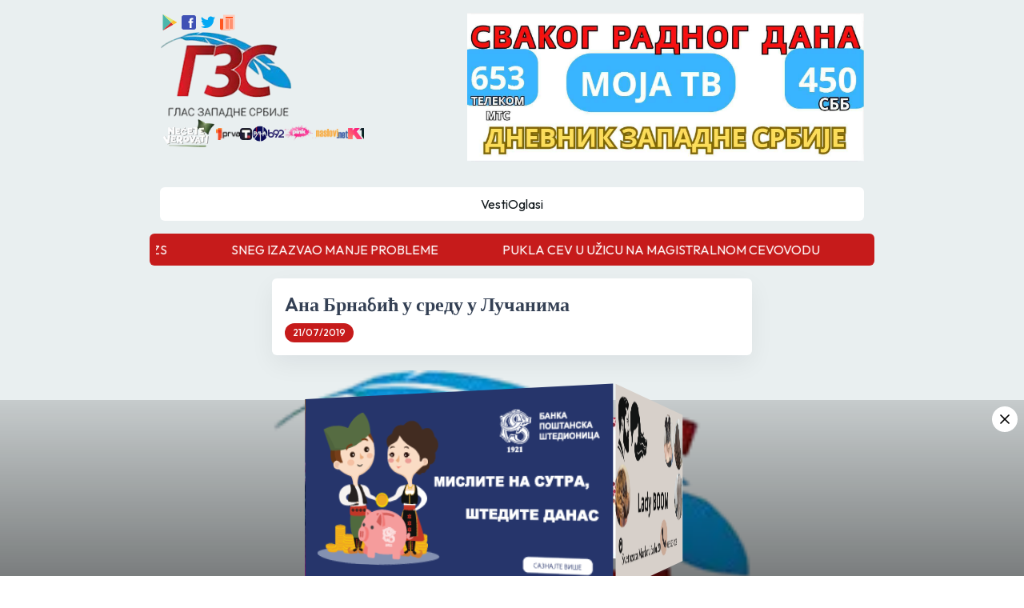

--- FILE ---
content_type: text/html; charset=utf-8
request_url: https://www.glaszapadnesrbije.rs/916360/ana-brnabic-u-sredu-u-lucanima
body_size: 14769
content:
<!DOCTYPE html><html lang="sr"><head><meta charSet="utf-8"/><meta name="viewport" content="width=device-width, initial-scale=1"/><link rel="preload" as="image" href="/icons8-google-play.svg" fetchPriority="high"/><link rel="preload" as="image" href="/icons8-facebook.svg" fetchPriority="high"/><link rel="preload" as="image" href="/icons8-twitter.svg" fetchPriority="high"/><link rel="preload" as="image" href="/icons8-news.svg" fetchPriority="high"/><link rel="preload" as="image" imageSrcSet="/_next/image?url=%2Fnecete-verovati.png&amp;w=96&amp;q=75 1x, /_next/image?url=%2Fnecete-verovati.png&amp;w=256&amp;q=75 2x" fetchPriority="high"/><link rel="preload" as="image" imageSrcSet="/_next/image?url=%2Fprva.png&amp;w=32&amp;q=75 1x, /_next/image?url=%2Fprva.png&amp;w=64&amp;q=75 2x" fetchPriority="high"/><link rel="preload" as="image" imageSrcSet="/_next/image?url=%2Ftanjug.png&amp;w=16&amp;q=75 1x, /_next/image?url=%2Ftanjug.png&amp;w=32&amp;q=75 2x" fetchPriority="high"/><link rel="preload" as="image" imageSrcSet="/_next/image?url=%2Frina.png&amp;w=32&amp;q=75 1x, /_next/image?url=%2Frina.png&amp;w=48&amp;q=75 2x" fetchPriority="high"/><link rel="preload" as="image" imageSrcSet="/_next/image?url=%2Fb92.png&amp;w=32&amp;q=75 1x, /_next/image?url=%2Fb92.png&amp;w=48&amp;q=75 2x" fetchPriority="high"/><link rel="preload" as="image" imageSrcSet="/_next/image?url=%2Fpink.png&amp;w=48&amp;q=75 1x, /_next/image?url=%2Fpink.png&amp;w=96&amp;q=75 2x" fetchPriority="high"/><link rel="preload" as="image" imageSrcSet="/_next/image?url=%2Fnaslovi.png&amp;w=48&amp;q=75 1x, /_next/image?url=%2Fnaslovi.png&amp;w=96&amp;q=75 2x" fetchPriority="high"/><link rel="preload" as="image" imageSrcSet="/_next/image?url=%2Fk1.png&amp;w=32&amp;q=75 1x, /_next/image?url=%2Fk1.png&amp;w=48&amp;q=75 2x" fetchPriority="high"/><link rel="preload" as="image" imageSrcSet="/_next/image?url=%2Flocation.png&amp;w=16&amp;q=75 1x, /_next/image?url=%2Flocation.png&amp;w=32&amp;q=75 2x" fetchPriority="high"/><link rel="preload" as="image" imageSrcSet="/_next/image?url=%2Fmail.png&amp;w=16&amp;q=75 1x, /_next/image?url=%2Fmail.png&amp;w=32&amp;q=75 2x" fetchPriority="high"/><link rel="preload" as="image" imageSrcSet="/_next/image?url=https%3A%2F%2Fwww.glaszapadnesrbije.rs%2F_next%2Fimage%3Furl%3D%252Flogo.png%26w%3D256%26q%3D75&amp;w=640&amp;q=75 1x, /_next/image?url=https%3A%2F%2Fwww.glaszapadnesrbije.rs%2F_next%2Fimage%3Furl%3D%252Flogo.png%26w%3D256%26q%3D75&amp;w=1200&amp;q=75 2x" fetchPriority="high"/><link rel="preload" as="image" href="/icons8-pinterest.svg" fetchPriority="high"/><link rel="preload" as="image" href="/icons8-reddit.svg" fetchPriority="high"/><link rel="preload" as="image" href="/icons8-linkedin.svg" fetchPriority="high"/><link rel="preload" as="image" href="/icons8-whatsapp.svg" fetchPriority="high"/><link rel="preload" as="image" href="/icons8-viber.svg" fetchPriority="high"/><link rel="preload" as="image" href="/icons8-telegram.svg" fetchPriority="high"/><link rel="preload" as="image" href="/icons8-mail.svg" fetchPriority="high"/><link rel="stylesheet" href="/_next/static/css/f49ebe03b78d2740.css" data-precedence="next"/><link rel="stylesheet" href="/_next/static/css/e2aa70a3e6381122.css" data-precedence="next"/><link rel="stylesheet" href="/_next/static/css/5a56e3c1761e58ad.css" data-precedence="next"/><link rel="preload" as="script" fetchPriority="low" href="/_next/static/chunks/webpack-9b573c2435303995.js"/><script src="/_next/static/chunks/fd9d1056-06eeb0208bd05993.js" async=""></script><script src="/_next/static/chunks/2117-349d678c788e3793.js" async=""></script><script src="/_next/static/chunks/main-app-c32a643cbd0d6bf9.js" async=""></script><script src="/_next/static/chunks/4861-ee0208f439c22d02.js" async=""></script><script src="/_next/static/chunks/2836-49ec996a4f5cdf86.js" async=""></script><script src="/_next/static/chunks/4895-f82e2da18e850f7f.js" async=""></script><script src="/_next/static/chunks/app/layout-86b6de740a15bc05.js" async=""></script><script src="/_next/static/chunks/app/error-d6d1bdcdf36e6299.js" async=""></script><script src="/_next/static/chunks/aaea2bcf-09ccba75f240aa8a.js" async=""></script><script src="/_next/static/chunks/f8e4659f-e21fa3eaf12c390d.js" async=""></script><script src="/_next/static/chunks/5878-1a7c4d9acb5c21be.js" async=""></script><script src="/_next/static/chunks/3840-458bb2df5a58d16b.js" async=""></script><script src="/_next/static/chunks/6307-8e2f671a86f53b0e.js" async=""></script><script src="/_next/static/chunks/7835-d265ed7de84b4488.js" async=""></script><script src="/_next/static/chunks/9449-7508e485eac17bb2.js" async=""></script><script src="/_next/static/chunks/9648-e83f2618b661ff43.js" async=""></script><script src="/_next/static/chunks/9915-97a4730983ffae6b.js" async=""></script><script src="/_next/static/chunks/2972-58a32f74954bb6c1.js" async=""></script><script src="/_next/static/chunks/9346-7d424df866e6b41f.js" async=""></script><script src="/_next/static/chunks/4937-a1962d5ef63ac124.js" async=""></script><script src="/_next/static/chunks/5467-5c3aa2b7efda8a1e.js" async=""></script><script src="/_next/static/chunks/2144-d040e4ab6d67c0f6.js" async=""></script><script src="/_next/static/chunks/3303-a07a60a459b55939.js" async=""></script><script src="/_next/static/chunks/app/(main)/%5Buuid%5D/%5Btitle%5D/page-d163e97203f387ea.js" async=""></script><script src="/_next/static/chunks/app/(main)/layout-8d16fc2bb1369a22.js" async=""></script><script src="/_next/static/chunks/5496-73254de3d13ab81a.js" async=""></script><script src="/_next/static/chunks/4670-a5bd0f1aeaf85ceb.js" async=""></script><script src="/_next/static/chunks/982-e216950e3c679093.js" async=""></script><script src="/_next/static/chunks/app/(main)/page-d601f19979ba59f6.js" async=""></script><link rel="preload" as="image" href="https://glaszapadnesrbije.rs/public/dp_press_slike/banner/01.10.2025/dnevnik-zapadne-srbije-baner.jpg"/><link rel="preload" as="image" href="https://glaszapadnesrbije.rs/public/dp_press_slike/banner/23.11.2024/telekom-baner-2024.jpg"/><link rel="preload" as="image" href="https://glaszapadnesrbije.rs/public/dp_press_slike/banner/23.11.2024/pink taksi baner.jpg"/><link rel="preload" as="image" href="https://glaszapadnesrbije.rs/public/dp_press_slike/banner/31.10.2025/GZS-356x200 ROTO.png"/><link rel="preload" as="image" href="https://glaszapadnesrbije.rs/public/dp_press_slike/banner/21.08.2025/ladyboom.png"/><title>GLAS ZAPADNE SRBIJE - Ana brnabic u sredu u lucanima</title><meta name="description" content="Како агенција РИНА сазнаје, председница Владе РС у ову општину стиже у среду и обићи ће завршетак пута Станићи – Бугарчићи – Бјелица, као и бедем у Дљину и пекару Максимил.
“Држава је доказала да мисли на нас и пружа нам изуетну подршку. Посета председника Вучића и премијерке Брнабић то и доказују. Нису нас заборавили у нашим најтежим тренутцима и све што је обећано, све је и испуњено. Издата је наредба да се реконструише 26 километара оштећених путева, а почела је и исплата за оштећене стамбене објекте”, изјавио је председник општине Лучани, Миливоје Доловић.

РИНА"/><meta property="og:title" content="GLAS ZAPADNE SRBIJE - Ana brnabic u sredu u lucanima"/><meta property="og:description" content="Како агенција РИНА сазнаје, председница Владе РС у ову општину стиже у среду и обићи ће завршетак пута Станићи – Бугарчићи – Бјелица, као и бедем у Дљину и пекару Максимил.
“Држава је доказала да мисли на нас и пружа нам изуетну подршку. Посета председника Вучића и премијерке Брнабић то и доказују. Нису нас заборавили у нашим најтежим тренутцима и све што је обећано, све је и испуњено. Издата је наредба да се реконструише 26 километара оштећених путева, а почела је и исплата за оштећене стамбене објекте”, изјавио је председник општине Лучани, Миливоје Доловић.

РИНА"/><meta property="og:image:alt" content="GLAS ZAPADNE SRBIJE - Ana brnabic u sredu u lucanima"/><meta property="og:image" content="https://www.glaszapadnesrbije.rs/_next/image?url=%2Flogo.png&amp;w=256&amp;q=75"/><meta property="og:type" content="article"/><meta name="twitter:card" content="summary_large_image"/><meta name="twitter:title" content="GLAS ZAPADNE SRBIJE - Ana brnabic u sredu u lucanima"/><meta name="twitter:description" content="Како агенција РИНА сазнаје, председница Владе РС у ову општину стиже у среду и обићи ће завршетак пута Станићи – Бугарчићи – Бјелица, као и бедем у Дљину и пекару Максимил.
“Држава је доказала да мисли на нас и пружа нам изуетну подршку. Посета председника Вучића и премијерке Брнабић то и доказују. Нису нас заборавили у нашим најтежим тренутцима и све што је обећано, све је и испуњено. Издата је наредба да се реконструише 26 километара оштећених путева, а почела је и исплата за оштећене стамбене објекте”, изјавио је председник општине Лучани, Миливоје Доловић.

РИНА"/><meta name="twitter:image:alt" content="GLAS ZAPADNE SRBIJE - Ana brnabic u sredu u lucanima"/><meta name="twitter:image" content="https://www.glaszapadnesrbije.rs/_next/image?url=%2Flogo.png&amp;w=256&amp;q=75"/><link rel="icon" href="/favicon.ico" type="image/x-icon" sizes="48x48"/><meta name="next-size-adjust"/><script src="/_next/static/chunks/polyfills-42372ed130431b0a.js" noModule=""></script></head><body class="__className_ad50fd"><div data-overlay-container="true"><div class="flex justify-between min-h-screen"><div class="max-w-[25rem] w-full sticky top-0 bottom-0 h-screen max-banner-news-breakpoint:hidden left-0"><a target="_blank" class="cursor-pointer" href="https://www.posted.co.rs/stanovnistvo/stednja/stednja-kamate.html"><img alt="poštanska  - velika leva" loading="lazy" decoding="async" data-nimg="fill" style="position:absolute;height:100%;width:100%;left:0;top:0;right:0;bottom:0;color:transparent" sizes="100vw" srcSet="/_next/image?url=https%3A%2F%2Fglaszapadnesrbije.rs%2Fpublic%2Fdp_press_slike%2Fbanner%2F31.10.2025%2FGZS-460x1080%20LEVO%20VELIKI%20BANER.png&amp;w=640&amp;q=75 640w, /_next/image?url=https%3A%2F%2Fglaszapadnesrbije.rs%2Fpublic%2Fdp_press_slike%2Fbanner%2F31.10.2025%2FGZS-460x1080%20LEVO%20VELIKI%20BANER.png&amp;w=750&amp;q=75 750w, /_next/image?url=https%3A%2F%2Fglaszapadnesrbije.rs%2Fpublic%2Fdp_press_slike%2Fbanner%2F31.10.2025%2FGZS-460x1080%20LEVO%20VELIKI%20BANER.png&amp;w=828&amp;q=75 828w, /_next/image?url=https%3A%2F%2Fglaszapadnesrbije.rs%2Fpublic%2Fdp_press_slike%2Fbanner%2F31.10.2025%2FGZS-460x1080%20LEVO%20VELIKI%20BANER.png&amp;w=1080&amp;q=75 1080w, /_next/image?url=https%3A%2F%2Fglaszapadnesrbije.rs%2Fpublic%2Fdp_press_slike%2Fbanner%2F31.10.2025%2FGZS-460x1080%20LEVO%20VELIKI%20BANER.png&amp;w=1200&amp;q=75 1200w, /_next/image?url=https%3A%2F%2Fglaszapadnesrbije.rs%2Fpublic%2Fdp_press_slike%2Fbanner%2F31.10.2025%2FGZS-460x1080%20LEVO%20VELIKI%20BANER.png&amp;w=1920&amp;q=75 1920w, /_next/image?url=https%3A%2F%2Fglaszapadnesrbije.rs%2Fpublic%2Fdp_press_slike%2Fbanner%2F31.10.2025%2FGZS-460x1080%20LEVO%20VELIKI%20BANER.png&amp;w=2048&amp;q=75 2048w, /_next/image?url=https%3A%2F%2Fglaszapadnesrbije.rs%2Fpublic%2Fdp_press_slike%2Fbanner%2F31.10.2025%2FGZS-460x1080%20LEVO%20VELIKI%20BANER.png&amp;w=3840&amp;q=75 3840w" src="/_next/image?url=https%3A%2F%2Fglaszapadnesrbije.rs%2Fpublic%2Fdp_press_slike%2Fbanner%2F31.10.2025%2FGZS-460x1080%20LEVO%20VELIKI%20BANER.png&amp;w=3840&amp;q=75"/></a></div><div class="p-4 w-full mx-auto shadow-elevated-content z-10 max-w-[85.188rem]"><header class="mb-4 mx-auto max-w-[55rem]"><nav><div class="flex items-start justify-center flex-wrap gap-4"><div class="flex flex-col gap-4 flex-1 min-w-[12rem]"><div class="flex items-center gap-4 max-tablet:justify-center"><a target="_blank" href="https://play.google.com/store/apps/details?id=rs.gzs.gzsdoo"><img alt="google-play" fetchPriority="high" width="24" height="24" decoding="async" data-nimg="1" class="cursor-pointer" style="color:transparent" src="/icons8-google-play.svg"/></a><a target="_blank" href="https://www.facebook.com/glaszapadnesrbije.rs"><img alt="facebook" fetchPriority="high" width="24" height="24" decoding="async" data-nimg="1" class="cursor-pointer" style="color:transparent" src="/icons8-facebook.svg"/></a><a target="_blank" href="https://x.com/GLASZAPADNESRB"><img alt="twitter" fetchPriority="high" width="24" height="24" decoding="async" data-nimg="1" class="cursor-pointer" style="color:transparent" src="/icons8-twitter.svg"/></a><a target="_blank" href="/api/rss"><img alt="rss" fetchPriority="high" width="24" height="24" decoding="async" data-nimg="1" class="cursor-pointer" style="color:transparent" src="/icons8-news.svg"/></a></div><div class="flex items-center justify-between relative max-tablet:justify-center max-tablet:items-start"><a class="cursor-pointer inline-block max-tablet:my-8" href="/"><img alt="logo" loading="lazy" width="165" height="165" decoding="async" data-nimg="1" style="color:transparent" srcSet="/_next/image?url=%2Flogo.png&amp;w=256&amp;q=75 1x, /_next/image?url=%2Flogo.png&amp;w=384&amp;q=75 2x" src="/_next/image?url=%2Flogo.png&amp;w=384&amp;q=75"/></a><img alt="hamburger" loading="lazy" width="25" height="25" decoding="async" data-nimg="1" class="hidden max-tablet:block cursor-pointer absolute right-0" style="color:transparent" srcSet="/_next/image?url=%2Fhamburger.png&amp;w=32&amp;q=75 1x, /_next/image?url=%2Fhamburger.png&amp;w=64&amp;q=75 2x" src="/_next/image?url=%2Fhamburger.png&amp;w=64&amp;q=75"/></div><div class="flex items-center gap-3 flex-wrap max-tablet:justify-center max-tablet:hidden"><a target="_blank" class=" text-custom-gray text-[1rem] leading-[1.63rem] hover:text-primary transition-colors duration-300 flex gap-2 " href="https://www.prva.rs/formati/emisija/6/necete-verovati"><img alt="Necete Verovati" fetchPriority="high" width="70" height="70" decoding="async" data-nimg="1" style="color:transparent" srcSet="/_next/image?url=%2Fnecete-verovati.png&amp;w=96&amp;q=75 1x, /_next/image?url=%2Fnecete-verovati.png&amp;w=256&amp;q=75 2x" src="/_next/image?url=%2Fnecete-verovati.png&amp;w=256&amp;q=75"/></a><div class=""><img alt="Prva tv" fetchPriority="high" width="30" height="30" decoding="async" data-nimg="1" style="color:transparent" srcSet="/_next/image?url=%2Fprva.png&amp;w=32&amp;q=75 1x, /_next/image?url=%2Fprva.png&amp;w=64&amp;q=75 2x" src="/_next/image?url=%2Fprva.png&amp;w=64&amp;q=75"/></div><div class=""><img alt="Tanjug vesti" fetchPriority="high" width="15" height="15" decoding="async" data-nimg="1" style="color:transparent" srcSet="/_next/image?url=%2Ftanjug.png&amp;w=16&amp;q=75 1x, /_next/image?url=%2Ftanjug.png&amp;w=32&amp;q=75 2x" src="/_next/image?url=%2Ftanjug.png&amp;w=32&amp;q=75"/></div><div class=""><img alt="Rina vesti" fetchPriority="high" width="20" height="30" decoding="async" data-nimg="1" style="color:transparent" srcSet="/_next/image?url=%2Frina.png&amp;w=32&amp;q=75 1x, /_next/image?url=%2Frina.png&amp;w=48&amp;q=75 2x" src="/_next/image?url=%2Frina.png&amp;w=48&amp;q=75"/></div><div class=""><img alt="B92 vesti" fetchPriority="high" width="20" height="40" decoding="async" data-nimg="1" style="color:transparent" srcSet="/_next/image?url=%2Fb92.png&amp;w=32&amp;q=75 1x, /_next/image?url=%2Fb92.png&amp;w=48&amp;q=75 2x" src="/_next/image?url=%2Fb92.png&amp;w=48&amp;q=75"/></div><div class=""><img alt="Pink vesti" fetchPriority="high" width="40" height="50" decoding="async" data-nimg="1" style="color:transparent" srcSet="/_next/image?url=%2Fpink.png&amp;w=48&amp;q=75 1x, /_next/image?url=%2Fpink.png&amp;w=96&amp;q=75 2x" src="/_next/image?url=%2Fpink.png&amp;w=96&amp;q=75"/></div><div class=""><img alt="Naslovi net vesti" fetchPriority="high" width="40" height="50" decoding="async" data-nimg="1" style="color:transparent" srcSet="/_next/image?url=%2Fnaslovi.png&amp;w=48&amp;q=75 1x, /_next/image?url=%2Fnaslovi.png&amp;w=96&amp;q=75 2x" src="/_next/image?url=%2Fnaslovi.png&amp;w=96&amp;q=75"/></div><div class=""><img alt="K1 vesti" fetchPriority="high" width="20" height="20" decoding="async" data-nimg="1" style="color:transparent" srcSet="/_next/image?url=%2Fk1.png&amp;w=32&amp;q=75 1x, /_next/image?url=%2Fk1.png&amp;w=48&amp;q=75 2x" src="/_next/image?url=%2Fk1.png&amp;w=48&amp;q=75"/></div></div></div><div class="max-tablet:hidden max-w-[31rem] w-full flex justify-center"><div class="flex flex-col gap-4 relative"><a target="_blank" class="relative w-full" href="https://www.youtube.com/@dnevnikzapadnesrbije8951"><img src="https://glaszapadnesrbije.rs/public/dp_press_slike/banner/01.10.2025/dnevnik-zapadne-srbije-baner.jpg" alt="dnevnik - gore desno"/></a></div></div></div><div class="flex items-center justify-between flex-wrap relative my-4 max-tablet:my-0 max-tablet:justify-start max-banner-news-breakpoint:justify-center"></div><div class="flex items-center justify-center gap-7 mt-4 bg-white p-2 rounded-md max-tablet:hidden"><a target="_self" class=" text-custom-gray text-[1rem] leading-[1.63rem] hover:text-primary transition-colors duration-300 flex gap-2 " href="/">Vesti</a><a target="_self" class=" text-custom-gray text-[1rem] leading-[1.63rem] hover:text-primary transition-colors duration-300 flex gap-2 " href="/ads">Oglasi</a></div></nav></header><span class="hidden max-tablet:block fixed bottom-4 right-4 bg-primary p-3 rounded-full z-50 cursor-pointer"><img alt="arrow-left" loading="lazy" width="20" height="20" decoding="async" data-nimg="1" style="color:transparent" src="/arrow-left.svg"/></span><div class=" 
    max-tablet:mb-4 left-0 bottom-0 fixed bg-gradient-to-b from-[rgba(0,0,0,0.15)] to-[rgba(0,0,0,0.48)] 
    max-tablet:left-auto max-tablet:bottom-auto max-tablet:relative max-tablet:bg-none
    w-full z-[99] flex h-[13.75rem] items-center justify-center transition-opacity duration-[700ms]
    "><div class="top-2 p-[0.375rem] right-2 cursor-pointer absolute bg-white rounded-full max-tablet:hidden"><img alt="close" loading="lazy" width="20" height="20" decoding="async" data-nimg="1" style="color:transparent" src="/x.svg"/></div><div class="w-[22.25rem] h-[12.5rem] relative [transform-style:preserve-3d] animate-[rotate_10s_linear_infinite] max-tablet:w-[12.188rem] max-tablet:h-[6.875rem]"><span class="absolute top-0 left-0 w-full h-full" style="transform:rotateY(0deg) translateZ(180px);transform-origin:center;transform-style:preserve-3d"><img src="https://glaszapadnesrbije.rs/public/dp_press_slike/banner/23.11.2024/telekom-baner-2024.jpg" alt="banner-item" class="w-full h-full transition-[3s] object-cover absolute"/></span><span class="absolute top-0 left-0 w-full h-full" style="transform:rotateY(90deg) translateZ(180px);transform-origin:center;transform-style:preserve-3d"><img src="https://glaszapadnesrbije.rs/public/dp_press_slike/banner/23.11.2024/pink taksi baner.jpg" alt="banner-item" class="w-full h-full transition-[3s] object-cover absolute"/></span><span class="absolute top-0 left-0 w-full h-full" style="transform:rotateY(180deg) translateZ(180px);transform-origin:center;transform-style:preserve-3d"><a target="_blank" href="https://www.posted.co.rs/stanovnistvo/stednja/stednja-kamate.html"><img src="https://glaszapadnesrbije.rs/public/dp_press_slike/banner/31.10.2025/GZS-356x200 ROTO.png" alt="banner-item" class="w-full h-full transition-[3s] object-cover absolute"/></a></span><span class="absolute top-0 left-0 w-full h-full" style="transform:rotateY(270deg) translateZ(180px);transform-origin:center;transform-style:preserve-3d"><img src="https://glaszapadnesrbije.rs/public/dp_press_slike/banner/21.08.2025/ladyboom.png" alt="banner-item" class="w-full h-full transition-[3s] object-cover absolute"/></span></div></div><div class="max-w-[56.625rem] mx-auto"><div class="mx-auto overflow-hidden"><p class="min-w-[5000px]"></p></div><div class="mx-auto bg-primary text-white p-2 rounded-md overflow-hidden"><div class="block"><span style="height:20px;width:20px;border-width:2px" class="border-[#f3f3f3] border-t-primary rounded-full animate-spin inline-block"></span><p class="min-w-[5000px]"></p></div><div class="hidden"></div></div></div><div class="flex gap-4 mt-4 justify-center"><div class="max-w-[37.5rem] min-w-[0px]"><div class="text-white mb-4 p-4 rounded-md shadow-[0rem_0.69rem_1.88rem_0rem_rgba(16,24,40,0.06)] bg-white"><h1 class="text-[rgb(52,64,84)] text-2xl font-semibold leading-[2rem] mb-2">Aна Брнабић у среду у Лучанима</h1><div class="flex flex-wrap gap-1"><span class="text-[0.75rem] font-medium leading-[1rem] p-[0.25rem_0.63rem] rounded-[1.5rem] bg-primary  inline-flex items-center gap-1">21/07/2019</span></div></div><div class="flex flex-col gap-4"><div class="relative shadow-1xl rounded-xl max-w-[37.5rem] h-[25rem] w-full overflow-hidden"><img alt="image-gallery-item" fetchPriority="high" width="600" height="400" decoding="async" data-nimg="1" class="rounded-xl object-contain h-[25rem] mx-auto" style="color:transparent" srcSet="/_next/image?url=https%3A%2F%2Fwww.glaszapadnesrbije.rs%2F_next%2Fimage%3Furl%3D%252Flogo.png%26w%3D256%26q%3D75&amp;w=640&amp;q=75 1x, /_next/image?url=https%3A%2F%2Fwww.glaszapadnesrbije.rs%2F_next%2Fimage%3Furl%3D%252Flogo.png%26w%3D256%26q%3D75&amp;w=1200&amp;q=75 2x" src="/_next/image?url=https%3A%2F%2Fwww.glaszapadnesrbije.rs%2F_next%2Fimage%3Furl%3D%252Flogo.png%26w%3D256%26q%3D75&amp;w=1200&amp;q=75"/><div class="absolute left-0 right-0 bottom-0 bg-[#444] opacity-80 p-2 text-white"><span>Ана Брнабић у среду посетиће Лучане, фото: РИНА</span></div></div><div class="text-white p-4 rounded-md shadow-[0rem_0.69rem_1.88rem_0rem_rgba(16,24,40,0.06)] bg-white"><div class="text-[rgb(102,112,133)] text-[1rem] font-normal leading-[1.5rem] purify-container">Лучани – Након председника Александра Вучића, Лучане ће посетити и премијерка Ана Брнабић.  <p style="margin-bottom: 0in; line-height: 100%;">Како агенција РИНА сазнаје, председница Владе РС у ову општину стиже у среду и обићи ће завршетак пута Станићи – Бугарчићи – Бјелица, као и бедем у Дљину и пекару Максимил.</p>
<p style="margin-bottom: 0in; line-height: 100%;">“Држава је доказала да мисли на нас и пружа нам изуетну подршку. Посета председника Вучића и премијерке Брнабић то и доказују. Нису нас заборавили у нашим најтежим тренутцима и све што је обећано, све је и испуњено. Издата је наредба да се реконструише 26 километара оштећених путева, а почела је и исплата за оштећене стамбене објекте”, изјавио је председник општине Лучани, Миливоје Доловић.</p>
<p style="margin-bottom: 0in; line-height: 100%;"><img alt="" src="https://glaszapadnesrbije.rs/files/images/dolovic.jpg" style="cursor: pointer; width: 100%"></p>
<p style="margin-bottom: 0in; line-height: 100%;">РИНА</p></div><div class="flex flex-wrap gap-2 text-white mt-2"><span class="text-[0.75rem] font-medium leading-[1rem] p-[0.25rem_0.63rem] rounded-[1.5rem] bg-primary  inline-flex items-center gap-1">lucani</span><span class="text-[0.75rem] font-medium leading-[1rem] p-[0.25rem_0.63rem] rounded-[1.5rem] bg-primary  inline-flex items-center gap-1"> poseta</span><span class="text-[0.75rem] font-medium leading-[1rem] p-[0.25rem_0.63rem] rounded-[1.5rem] bg-primary  inline-flex items-center gap-1"> premijerka </span></div></div><div class=" p-4 rounded-md shadow-[0rem_0.69rem_1.88rem_0rem_rgba(16,24,40,0.06)] bg-white"><h3 class="text-[rgb(52,64,84)] text-base font-medium leading-[1.63rem] mb-1">Podeli</h3><div class="flex flex-wrap gap-2"><a target="_blank" href="https://facebook.com/share.php?u=https://glaszapadnesrbije.rs/94f623a5-6eec-11ef-9384-28924a36a706/A-----/&amp;title=A-----"><img alt="facebook" fetchPriority="high" width="30" height="30" decoding="async" data-nimg="1" class="cursor-pointer" style="color:transparent" src="/icons8-facebook.svg"/></a><a target="_blank" href="https://twitter.com/intent/tweet?text=A-----+https://glaszapadnesrbije.rs/94f623a5-6eec-11ef-9384-28924a36a706/A-----/"><img alt="twitter" fetchPriority="high" width="30" height="30" decoding="async" data-nimg="1" class="cursor-pointer" style="color:transparent" src="/icons8-twitter.svg"/></a><a target="_blank" href="https://pinterest.com/pin/create/bookmarklet/?url=https://glaszapadnesrbije.rs/94f623a5-6eec-11ef-9384-28924a36a706/A-----"><img alt="pinterest" fetchPriority="high" width="30" height="30" decoding="async" data-nimg="1" class="cursor-pointer" style="color:transparent" src="/icons8-pinterest.svg"/></a><a target="_blank" href="https://reddit.com/submit?url=https://glaszapadnesrbije.rs/94f623a5-6eec-11ef-9384-28924a36a706/A-----/&amp;title=A-----"><img alt="reddit" fetchPriority="high" width="30" height="30" decoding="async" data-nimg="1" class="cursor-pointer" style="color:transparent" src="/icons8-reddit.svg"/></a><a target="_blank" href="https://linkedin.com/shareArticle?mini=true&amp;url=https://glaszapadnesrbije.rs/94f623a5-6eec-11ef-9384-28924a36a706/A-----/&amp;title=A-----&amp;source=https://www.glaszapadnesrbije.rs/94f623a5-6eec-11ef-9384-28924a36a706/A-----/&quot;"><img alt="linkedin" fetchPriority="high" width="30" height="30" decoding="async" data-nimg="1" class="cursor-pointer" style="color:transparent" src="/icons8-linkedin.svg"/></a><a target="_blank" href="whatsapp://send?text=https://glaszapadnesrbije.rs/94f623a5-6eec-11ef-9384-28924a36a706/A-----/"><img alt="whatsapp" fetchPriority="high" width="30" height="30" decoding="async" data-nimg="1" class="cursor-pointer" style="color:transparent" src="/icons8-whatsapp.svg"/></a><a target="_blank" href="viber://forward?text=https://glaszapadnesrbije.rs/94f623a5-6eec-11ef-9384-28924a36a706/A-----/"><img alt="viber" fetchPriority="high" width="30" height="30" decoding="async" data-nimg="1" class="cursor-pointer" style="color:transparent" src="/icons8-viber.svg"/></a><a target="_blank" href="https://telegram.me/share/url?url=https://glaszapadnesrbije.rs/94f623a5-6eec-11ef-9384-28924a36a706/A-----/&amp;text=A-----"><img alt="telegram" fetchPriority="high" width="30" height="30" decoding="async" data-nimg="1" class="cursor-pointer" style="color:transparent" src="/icons8-telegram.svg"/></a><a target="_blank" href="mailto:?body=A----- https://glaszapadnesrbije.rs/94f623a5-6eec-11ef-9384-28924a36a706/A-----/"><img alt="mail" fetchPriority="high" width="30" height="30" decoding="async" data-nimg="1" class="cursor-pointer" style="color:transparent" src="/icons8-mail.svg"/></a></div></div><div class=" p-4 rounded-md shadow-[0rem_0.69rem_1.88rem_0rem_rgba(16,24,40,0.06)] bg-white"><h3 class="text-[rgb(52,64,84)] text-base font-medium leading-[1.63rem] mb-1">Dodaj komentar</h3><div class="mt-4 flex flex-col gap-4"><div class="flex flex-col gap-1"><span class="text-[0.9rem] mb-1">Ime i prezime</span><input type="text" placeholder="" class="border-[0.06rem] border-gray-300 py-1 px-2 
        rounded-[0.25rem] shadow-[0rem_0.06rem_0.19rem_0rem_rgba(27,35,52,0.04)] bg-white w-full
         
        
        
        " name="name"/></div><div class="flex flex-col gap-1"><span class="text-[0.9rem] mb-1">Komentar</span><textarea class="border-[0.06rem] border-gray-300 py-1 px-2 min-h-[6rem] resize-none
        rounded-[0.25rem] shadow-[0rem_0.06rem_0.19rem_0rem_rgba(27,35,52,0.04)] bg-white " name="comment"></textarea></div><div class="flex items-center flex-wrap gap-4"><div><input type="file" accept="image/*" class="hidden"/><div class="inline-flex gap-4 items-center cursor-pointer"><p class="text-[0.9rem]">Dodaj sliku</p><img alt="image-gallery" loading="lazy" width="50" height="50" decoding="async" data-nimg="1" class="cursor-pointer" style="color:transparent" src="/gallery-33.svg"/></div></div><span class="mx-4 max-tablet:hidden">|</span><div class="inline-flex gap-2 text-[0.9rem] items-center cursor-pointer max-w-[6rem]"><span>Dodaj link</span><img alt="close" loading="lazy" width="20" height="20" decoding="async" data-nimg="1" style="color:transparent" src="/link.svg"/></div></div><div class="flex items-center flex-wrap gap-2 text-[0.9rem]"><span>1</span><span>+</span><span>1</span><span>=</span><div class="flex flex-col gap-1"><input type="number" placeholder="" class="border-[0.06rem] border-gray-300 py-1 px-2 
        rounded-[0.25rem] shadow-[0rem_0.06rem_0.19rem_0rem_rgba(27,35,52,0.04)] bg-white w-full
        max-w-[3.5rem] 
        
        
        " name="spam"/></div></div><p class="text-primary text-[0.8rem] font-normal">Komentari koji sadrže psovke, uvredljive, vulgarne, šovinističke ili preteće poruke neće biti objavljeni. Mišljenja iznešena u komentarima su privatno mišljenje autora komentara i ne održavaju stavove Glasa Zapadne Srbije.</p><div class="text-right"><button class="bg-primary border-0 text-white rounded-[0.38rem] shadow-[0.44rem_0.88rem_3.13rem_0_rgba(16,24,40,0.07)] 
    hover:opacity-70 transition-all duration-300 inline-flex gap-2 items-center disabled:opacity-40 py-2 px-4 undefined" disabled="">Pošalji</button></div></div></div></div></div></div></div><div class="max-w-[25rem] w-full sticky top-0 bottom-0 h-screen max-banner-news-breakpoint:hidden right-0"><a target="_blank" class="cursor-pointer" href="https://www.youtube.com/@dnevnikzapadnesrbije8951"><img alt="desna gif velika matis" loading="lazy" decoding="async" data-nimg="fill" style="position:absolute;height:100%;width:100%;left:0;top:0;right:0;bottom:0;color:transparent" sizes="100vw" srcSet="/_next/image?url=https%3A%2F%2Fglaszapadnesrbije.rs%2Fpublic%2Fdp_press_slike%2Fbanner%2F31.10.2025%2Fgif20reklama20sajt12%20LEVO.gif&amp;w=640&amp;q=75 640w, /_next/image?url=https%3A%2F%2Fglaszapadnesrbije.rs%2Fpublic%2Fdp_press_slike%2Fbanner%2F31.10.2025%2Fgif20reklama20sajt12%20LEVO.gif&amp;w=750&amp;q=75 750w, /_next/image?url=https%3A%2F%2Fglaszapadnesrbije.rs%2Fpublic%2Fdp_press_slike%2Fbanner%2F31.10.2025%2Fgif20reklama20sajt12%20LEVO.gif&amp;w=828&amp;q=75 828w, /_next/image?url=https%3A%2F%2Fglaszapadnesrbije.rs%2Fpublic%2Fdp_press_slike%2Fbanner%2F31.10.2025%2Fgif20reklama20sajt12%20LEVO.gif&amp;w=1080&amp;q=75 1080w, /_next/image?url=https%3A%2F%2Fglaszapadnesrbije.rs%2Fpublic%2Fdp_press_slike%2Fbanner%2F31.10.2025%2Fgif20reklama20sajt12%20LEVO.gif&amp;w=1200&amp;q=75 1200w, /_next/image?url=https%3A%2F%2Fglaszapadnesrbije.rs%2Fpublic%2Fdp_press_slike%2Fbanner%2F31.10.2025%2Fgif20reklama20sajt12%20LEVO.gif&amp;w=1920&amp;q=75 1920w, /_next/image?url=https%3A%2F%2Fglaszapadnesrbije.rs%2Fpublic%2Fdp_press_slike%2Fbanner%2F31.10.2025%2Fgif20reklama20sajt12%20LEVO.gif&amp;w=2048&amp;q=75 2048w, /_next/image?url=https%3A%2F%2Fglaszapadnesrbije.rs%2Fpublic%2Fdp_press_slike%2Fbanner%2F31.10.2025%2Fgif20reklama20sajt12%20LEVO.gif&amp;w=3840&amp;q=75 3840w" src="/_next/image?url=https%3A%2F%2Fglaszapadnesrbije.rs%2Fpublic%2Fdp_press_slike%2Fbanner%2F31.10.2025%2Fgif20reklama20sajt12%20LEVO.gif&amp;w=3840&amp;q=75"/></a></div></div><div class="max-tablet:hidden p-10 bg-gray-50 border-t-2 shadow-2xl text-[1rem] leading-[1.625rem] text-[rgb(52,64,84)] flex flex-col"><p class="inline-flex gap-2 items-center"><img alt="location" fetchPriority="high" width="15" height="15" decoding="async" data-nimg="1" style="color:transparent" srcSet="/_next/image?url=%2Flocation.png&amp;w=16&amp;q=75 1x, /_next/image?url=%2Flocation.png&amp;w=32&amp;q=75 2x" src="/_next/image?url=%2Flocation.png&amp;w=32&amp;q=75"/>Župana Stracimira 9/1, Čačak</p><p class="inline-flex gap-2 items-center break-all"><img alt="mail" fetchPriority="high" width="15" height="15" decoding="async" data-nimg="1" style="color:transparent" srcSet="/_next/image?url=%2Fmail.png&amp;w=16&amp;q=75 1x, /_next/image?url=%2Fmail.png&amp;w=32&amp;q=75 2x" src="/_next/image?url=%2Fmail.png&amp;w=32&amp;q=75"/>redakcija@glaszapadnesrbije.rs | cacakvideo@yahoo.com</p><br/><p><b>Izdavač:</b> Privredno društvo GZS doo Čačak.<br/><b>Glavni i odgovorni urednik:</b> Gvozden Nikolić. <br/><b>Registar javnih glasila Republike Srbije broj:</b> IN000143.</p><br/><div class="text-right"><p>Izrada: <a target="_blank" class="underline text-primary" href="https://mobiledeveloper.rs/contacts/">DD Coding</a></p><p class="text-primary">© Glas Zapadne Srbije <!-- -->2025<!-- -->. Sva prava zadržana.</p></div></div><style>#nprogress{pointer-events:none}#nprogress .bar{background:#C61B1B;position:fixed;z-index:1600;top: 0;left:0;width:100%;height:3px}#nprogress .peg{display:block;position:absolute;right:0;width:100px;height:100%;box-shadow:0 0 10px #C61B1B,0 0 5px #C61B1B;opacity:1;-webkit-transform:rotate(3deg) translate(0px,-4px);-ms-transform:rotate(3deg) translate(0px,-4px);transform:rotate(3deg) translate(0px,-4px)}#nprogress .spinner{display:block;position:fixed;z-index:1600;top: 15px;right:15px}#nprogress .spinner-icon{width:18px;height:18px;box-sizing:border-box;border:2px solid transparent;border-top-color:#C61B1B;border-left-color:#C61B1B;border-radius:50%;-webkit-animation:nprogress-spinner 400ms linear infinite;animation:nprogress-spinner 400ms linear infinite}.nprogress-custom-parent{overflow:hidden;position:relative}.nprogress-custom-parent #nprogress .bar,.nprogress-custom-parent #nprogress .spinner{position:absolute}@-webkit-keyframes nprogress-spinner{0%{-webkit-transform:rotate(0deg)}100%{-webkit-transform:rotate(360deg)}}@keyframes nprogress-spinner{0%{transform:rotate(0deg)}100%{transform:rotate(360deg)}}</style><div class="Toastify"></div></div><script src="https://code.responsivevoice.org/responsivevoice.js?key=ddJPldP2" defer=""></script><script src="/_next/static/chunks/webpack-9b573c2435303995.js" async=""></script><script>(self.__next_f=self.__next_f||[]).push([0]);self.__next_f.push([2,null])</script><script>self.__next_f.push([1,"1:HL[\"/_next/static/media/07a54048a9278940-s.p.woff2\",\"font\",{\"crossOrigin\":\"\",\"type\":\"font/woff2\"}]\n2:HL[\"/_next/static/css/f49ebe03b78d2740.css\",\"style\"]\n3:HL[\"/_next/static/css/e2aa70a3e6381122.css\",\"style\"]\n4:HL[\"/_next/static/css/5a56e3c1761e58ad.css\",\"style\"]\n"])</script><script>self.__next_f.push([1,"5:I[12846,[],\"\"]\n8:I[4707,[],\"\"]\nb:I[36423,[],\"\"]\nd:I[56065,[\"4861\",\"static/chunks/4861-ee0208f439c22d02.js\",\"2836\",\"static/chunks/2836-49ec996a4f5cdf86.js\",\"4895\",\"static/chunks/4895-f82e2da18e850f7f.js\",\"3185\",\"static/chunks/app/layout-86b6de740a15bc05.js\"],\"default\"]\ne:I[16743,[\"4861\",\"static/chunks/4861-ee0208f439c22d02.js\",\"2836\",\"static/chunks/2836-49ec996a4f5cdf86.js\",\"4895\",\"static/chunks/4895-f82e2da18e850f7f.js\",\"3185\",\"static/chunks/app/layout-86b6de740a15bc05.js\"],\"NextUIProvider\"]\nf:I[13490,[\"7601\",\"static/chunks/app/error-d6d1bdcdf36e6299.js\"],\"default\"]\n10:I[36539,[\"4861\",\"static/chunks/4861-ee0208f439c22d02.js\",\"2836\",\"static/chunks/2836-49ec996a4f5cdf86.js\",\"4895\",\"static/chunks/4895-f82e2da18e850f7f.js\",\"3185\",\"static/chunks/app/layout-86b6de740a15bc05.js\"],\"\"]\n11:I[14861,[\"8218\",\"static/chunks/aaea2bcf-09ccba75f240aa8a.js\",\"9095\",\"static/chunks/f8e4659f-e21fa3eaf12c390d.js\",\"4861\",\"static/chunks/4861-ee0208f439c22d02.js\",\"5878\",\"static/chunks/5878-1a7c4d9acb5c21be.js\",\"2836\",\"static/chunks/2836-49ec996a4f5cdf86.js\",\"3840\",\"static/chunks/3840-458bb2df5a58d16b.js\",\"6307\",\"static/chunks/6307-8e2f671a86f53b0e.js\",\"7835\",\"static/chunks/7835-d265ed7de84b4488.js\",\"9449\",\"static/chunks/9449-7508e485eac17bb2.js\",\"9648\",\"static/chunks/9648-e83f2618b661ff43.js\",\"9915\",\"static/chunks/9915-97a4730983ffae6b.js\",\"2972\",\"static/chunks/2972-58a32f74954bb6c1.js\",\"9346\",\"static/chunks/9346-7d424df866e6b41f.js\",\"4937\",\"static/chunks/4937-a1962d5ef63ac124.js\",\"5467\",\"static/chunks/5467-5c3aa2b7efda8a1e.js\",\"2144\",\"static/chunks/2144-d040e4ab6d67c0f6.js\",\"3303\",\"static/chunks/3303-a07a60a459b55939.js\",\"237\",\"static/chunks/app/(main)/%5Buuid%5D/%5Btitle%5D/page-d163e97203f387ea.js\"],\"ToastContainer\"]\n12:I[88003,[\"4861\",\"static/chunks/4861-ee0208f439c22d02.js\",\"2836\",\"static/chunks/2836-49ec996a4f5cdf86.js\",\"4895\",\"static/chunks/4895-f82e2da18e850f7f.js\",\"3185\",\"static/chunks/app/layout-86b6de740a15bc05.js\"],\"\"]\n14:I[61060,[],\"\"]\n9:[\"uuid\",\"916360\",\"d\"]\na:[\"title\",\"ana-brnabic-u-sredu-u-lucanima\",\"d\"]\n15:[]\n"])</script><script>self.__next_f.push([1,"0:[\"$\",\"$L5\",null,{\"buildId\":\"YKoFk4gnxQHmauA2M0Buo\",\"assetPrefix\":\"\",\"urlParts\":[\"\",\"916360\",\"ana-brnabic-u-sredu-u-lucanima\"],\"initialTree\":[\"\",{\"children\":[\"(main)\",{\"children\":[[\"uuid\",\"916360\",\"d\"],{\"children\":[[\"title\",\"ana-brnabic-u-sredu-u-lucanima\",\"d\"],{\"children\":[\"__PAGE__\",{}]}]}]}]},\"$undefined\",\"$undefined\",true],\"initialSeedData\":[\"\",{\"children\":[\"(main)\",{\"children\":[[\"uuid\",\"916360\",\"d\"],{\"children\":[[\"title\",\"ana-brnabic-u-sredu-u-lucanima\",\"d\"],{\"children\":[\"__PAGE__\",{},[[\"$L6\",\"$L7\",null],null],null]},[null,[\"$\",\"$L8\",null,{\"parallelRouterKey\":\"children\",\"segmentPath\":[\"children\",\"(main)\",\"children\",\"$9\",\"children\",\"$a\",\"children\"],\"error\":\"$undefined\",\"errorStyles\":\"$undefined\",\"errorScripts\":\"$undefined\",\"template\":[\"$\",\"$Lb\",null,{}],\"templateStyles\":\"$undefined\",\"templateScripts\":\"$undefined\",\"notFound\":\"$undefined\",\"notFoundStyles\":\"$undefined\"}]],null]},[null,[\"$\",\"$L8\",null,{\"parallelRouterKey\":\"children\",\"segmentPath\":[\"children\",\"(main)\",\"children\",\"$9\",\"children\"],\"error\":\"$undefined\",\"errorStyles\":\"$undefined\",\"errorScripts\":\"$undefined\",\"template\":[\"$\",\"$Lb\",null,{}],\"templateStyles\":\"$undefined\",\"templateScripts\":\"$undefined\",\"notFound\":\"$undefined\",\"notFoundStyles\":\"$undefined\"}]],null]},[[null,\"$Lc\"],null],null]},[[[[\"$\",\"link\",\"0\",{\"rel\":\"stylesheet\",\"href\":\"/_next/static/css/f49ebe03b78d2740.css\",\"precedence\":\"next\",\"crossOrigin\":\"$undefined\"}],[\"$\",\"link\",\"1\",{\"rel\":\"stylesheet\",\"href\":\"/_next/static/css/e2aa70a3e6381122.css\",\"precedence\":\"next\",\"crossOrigin\":\"$undefined\"}],[\"$\",\"link\",\"2\",{\"rel\":\"stylesheet\",\"href\":\"/_next/static/css/5a56e3c1761e58ad.css\",\"precedence\":\"next\",\"crossOrigin\":\"$undefined\"}]],[\"$\",\"html\",null,{\"lang\":\"sr\",\"children\":[[\"$\",\"body\",null,{\"className\":\"__className_ad50fd\",\"children\":[[\"$\",\"$Ld\",null,{}],[\"$\",\"$Le\",null,{\"locale\":\"sr-Latn-RS\",\"children\":[[\"$\",\"$L8\",null,{\"parallelRouterKey\":\"children\",\"segmentPath\":[\"children\"],\"error\":\"$f\",\"errorStyles\":[],\"errorScripts\":[],\"template\":[\"$\",\"$Lb\",null,{}],\"templateStyles\":\"$undefined\",\"templateScripts\":\"$undefined\",\"notFound\":[\"$\",\"div\",null,{\"className\":\"flex items-center justify-center min-h-screen\",\"children\":[\"$\",\"div\",null,{\"className\":\"flex items-center justify-center flex-wrap\",\"children\":[[\"$\",\"h1\",null,{\"className\":\"inline-block mr-5 pr-6 text-[1.5rem] font-medium align-top leading-[3.0625rem] border-r-[1px] border-border-custom\",\"children\":\"404\"}],[\"$\",\"h2\",null,{\"className\":\"inline-block text-[0.875rem] font-normal leading-[3.0625rem]\",\"children\":\"Tražena stranica nije pronađena.\"}]]}]}],\"notFoundStyles\":[]}],[\"$\",\"$L10\",null,{\"color\":\"#C61B1B\"}],[\"$\",\"$L11\",null,{\"position\":\"bottom-right\",\"autoClose\":5000,\"hideProgressBar\":true,\"closeOnClick\":true,\"closeButton\":false,\"toastStyle\":{\"backgroundColor\":\"#C61B1B\",\"color\":\"white\",\"fontFamily\":\"'__Outfit_ad50fd', '__Outfit_Fallback_ad50fd'\"}}]]}],[\"$\",\"script\",null,{\"src\":\"https://code.responsivevoice.org/responsivevoice.js?key=ddJPldP2\",\"defer\":true}]]}],[\"$\",\"$L12\",null,{\"id\":\"ocamba-tracking\",\"strategy\":\"afterInteractive\",\"dangerouslySetInnerHTML\":{\"__html\":\"!function(h,oo,d,y,t,a,g){h[y]=t[y]||function(){(h[y].q=h[y].q||[]).push(arguments)},h[y].l=1*new Date,a=oo.createElement(d),g=oo.getElementsByTagName(d)[0],a.async=1,a.crossOrigin='anonymous',a.src=t,g.parentNode.insertBefore(a,g)}(window,document,'script','Hood','https://sdk.ocmhood.com/sdk/ht.js?tag=NjY4V0CzMgzeZTQ2b70xNDY4MjE0NrRF');\"}}]]}]],null],null],\"couldBeIntercepted\":false,\"initialHead\":[null,\"$L13\"],\"globalErrorComponent\":\"$14\",\"missingSlots\":\"$W15\"}]\n"])</script><script>self.__next_f.push([1,"16:I[72972,[\"4861\",\"static/chunks/4861-ee0208f439c22d02.js\",\"5878\",\"static/chunks/5878-1a7c4d9acb5c21be.js\",\"2836\",\"static/chunks/2836-49ec996a4f5cdf86.js\",\"3840\",\"static/chunks/3840-458bb2df5a58d16b.js\",\"9648\",\"static/chunks/9648-e83f2618b661ff43.js\",\"2972\",\"static/chunks/2972-58a32f74954bb6c1.js\",\"4095\",\"static/chunks/app/(main)/layout-8d16fc2bb1369a22.js\"],\"\"]\n17:I[65878,[\"4861\",\"static/chunks/4861-ee0208f439c22d02.js\",\"5878\",\"static/chunks/5878-1a7c4d9acb5c21be.js\",\"2836\",\"static/chunks/2836-49ec996a4f5cdf86.js\",\"3840\",\"static/chunks/3840-458bb2df5a58d16b.js\",\"9648\",\"static/chunks/9648-e83f2618b661ff43.js\",\"2972\",\"static/chunks/2972-58a32f74954bb6c1.js\",\"4095\",\"static/chunks/app/(main)/layout-8d16fc2bb1369a22.js\"],\"Image\"]\n18:I[71528,[\"4861\",\"static/chunks/4861-ee0208f439c22d02.js\",\"5878\",\"static/chunks/5878-1a7c4d9acb5c21be.js\",\"2836\",\"static/chunks/2836-49ec996a4f5cdf86.js\",\"3840\",\"static/chunks/3840-458bb2df5a58d16b.js\",\"9648\",\"static/chunks/9648-e83f2618b661ff43.js\",\"2972\",\"static/chunks/2972-58a32f74954bb6c1.js\",\"4095\",\"static/chunks/app/(main)/layout-8d16fc2bb1369a22.js\"],\"default\"]\n19:I[65684,[\"8218\",\"static/chunks/aaea2bcf-09ccba75f240aa8a.js\",\"4861\",\"static/chunks/4861-ee0208f439c22d02.js\",\"5878\",\"static/chunks/5878-1a7c4d9acb5c21be.js\",\"2836\",\"static/chunks/2836-49ec996a4f5cdf86.js\",\"3840\",\"static/chunks/3840-458bb2df5a58d16b.js\",\"6307\",\"static/chunks/6307-8e2f671a86f53b0e.js\",\"7835\",\"static/chunks/7835-d265ed7de84b4488.js\",\"9449\",\"static/chunks/9449-7508e485eac17bb2.js\",\"2972\",\"static/chunks/2972-58a32f74954bb6c1.js\",\"5496\",\"static/chunks/5496-73254de3d13ab81a.js\",\"4670\",\"static/chunks/4670-a5bd0f1aeaf85ceb.js\",\"982\",\"static/chunks/982-e216950e3c679093.js\",\"7974\",\"static/chunks/app/(main)/page-d601f19979ba59f6.js\"],\"default\"]\n"])</script><script>self.__next_f.push([1,"c:[[\"$\",\"div\",null,{\"className\":\"flex justify-between min-h-screen\",\"children\":[false,[\"$\",\"div\",null,{\"className\":\"max-w-[25rem] w-full sticky top-0 bottom-0 h-screen max-banner-news-breakpoint:hidden left-0\",\"children\":[false,[\"$\",\"$L16\",null,{\"href\":\"https://www.posted.co.rs/stanovnistvo/stednja/stednja-kamate.html\",\"target\":\"_blank\",\"className\":\"cursor-pointer\",\"children\":[\"$\",\"$L17\",null,{\"src\":\"https://glaszapadnesrbije.rs/public/dp_press_slike/banner/31.10.2025/GZS-460x1080 LEVO VELIKI BANER.png\",\"alt\":\"poštanska  - velika leva\",\"fill\":true}]}]]}],[\"$\",\"div\",null,{\"className\":\"p-4 w-full mx-auto shadow-elevated-content z-10 max-w-[85.188rem]\",\"children\":[[\"$\",\"$L18\",null,{\"banners\":[{\"bannerUuid\":\"28ed6f71-a3e2-458c-a6f4-83f00c178269\",\"bannerName\":\"dnevnik - gore desno\",\"bannerPosition\":\"TOP_NAVBAR\",\"bannerLink\":\"https://glaszapadnesrbije.rs/public/dp_press_slike/banner/01.10.2025/dnevnik-zapadne-srbije-baner.jpg\",\"bannerHref\":\"https://www.youtube.com/@dnevnikzapadnesrbije8951\"}]}],[\"$\",\"$L19\",null,{\"banners\":[]}],[\"$\",\"$L8\",null,{\"parallelRouterKey\":\"children\",\"segmentPath\":[\"children\",\"(main)\",\"children\"],\"error\":\"$undefined\",\"errorStyles\":\"$undefined\",\"errorScripts\":\"$undefined\",\"template\":[\"$\",\"$Lb\",null,{}],\"templateStyles\":\"$undefined\",\"templateScripts\":\"$undefined\",\"notFound\":\"$undefined\",\"notFoundStyles\":\"$undefined\"}]]}],[\"$\",\"div\",null,{\"className\":\"max-w-[25rem] w-full sticky top-0 bottom-0 h-screen max-banner-news-breakpoint:hidden right-0\",\"children\":[false,[\"$\",\"$L16\",null,{\"href\":\"https://www.youtube.com/@dnevnikzapadnesrbije8951\",\"target\":\"_blank\",\"className\":\"cursor-pointer\",\"children\":[\"$\",\"$L17\",null,{\"src\":\"https://glaszapadnesrbije.rs/public/dp_press_slike/banner/31.10.2025/gif20reklama20sajt12 LEVO.gif\",\"alt\":\"desna gif velika matis\",\"fill\":true}]}]]}]]}],[\"$\",\"div\",null,{\"className\":\"max-tablet:hidden p-10 bg-gray-50 border-t-2 shadow-2xl text-[1rem] leading-[1.625rem] text-[rgb(52,64,84)] flex flex-col\",\"children\":[[\"$\",\"p\",null,{\"className\":\"inline-flex gap-2 items-center\",\"children\":[[\"$\",\"$L17\",null,{\"src\":\"/location.png\",\"alt\":\"location\",\"width\":15,\"height\":15,\"priority\":true}],\"Župana Stracimira 9/1, Čačak\"]}],[\"$\",\"p\",null,{\"className\":\"inline-flex gap-2 items-center break-all\",\"children\":[[\"$\",\"$L17\",null,{\"src\":\"/mail.png\",\"alt\":\"mail\",\"width\":15,\"height\":15,\"priority\":true}],\"redakcija@glaszapadnesrbije.rs | cacakvideo@yahoo.com\"]}],[\"$\",\"br\",null,{}],[\"$\",\"p\",null,{\"children\":[[\"$\",\"b\",null,{\"children\":\"Izdavač:\"}],\" Privredno društvo GZS doo Čačak.\",[\"$\",\"br\",null,{}],[\"$\",\"b\",null,{\"children\":\"Glavni i odgovorni urednik:\"}],\" Gvozden Nikolić. \",[\"$\",\"br\",null,{}],[\"$\",\"b\",null,{\"children\":\"Registar javnih glasila Republike Srbije broj:\"}],\" IN000143.\"]}],[\"$\",\"br\",null,{}],[\"$\",\"div\",null,{\"className\":\"text-right\",\"children\":[[\"$\",\"p\",null,{\"children\":[\"Izrada: \",[\"$\",\"$L16\",null,{\"href\":\"https://mobiledeveloper.rs/contacts/\",\"target\":\"_blank\",\"className\":\"underline text-primary\",\"children\":\"DD Coding\"}]]}],[\"$\",\"p\",null,{\"className\":\"text-primary\",\"children\":[\"© Glas Zapadne Srbije \",2025,\". Sva prava zadržana.\"]}]]}]]}]]\n"])</script><script>self.__next_f.push([1,"13:[[\"$\",\"meta\",\"0\",{\"name\":\"viewport\",\"content\":\"width=device-width, initial-scale=1\"}],[\"$\",\"meta\",\"1\",{\"charSet\":\"utf-8\"}],[\"$\",\"title\",\"2\",{\"children\":\"GLAS ZAPADNE SRBIJE - Ana brnabic u sredu u lucanima\"}],[\"$\",\"meta\",\"3\",{\"name\":\"description\",\"content\":\"Како агенција РИНА сазнаје, председница Владе РС у ову општину стиже у среду и обићи ће завршетак пута Станићи – Бугарчићи – Бјелица, као и бедем у Дљину и пекару Максимил.\\n“Држава је доказала да мисли на нас и пружа нам изуетну подршку. Посета председника Вучића и премијерке Брнабић то и доказују. Нису нас заборавили у нашим најтежим тренутцима и све што је обећано, све је и испуњено. Издата је наредба да се реконструише 26 километара оштећених путева, а почела је и исплата за оштећене стамбене објекте”, изјавио је председник општине Лучани, Миливоје Доловић.\\n\\nРИНА\"}],[\"$\",\"meta\",\"4\",{\"property\":\"og:title\",\"content\":\"GLAS ZAPADNE SRBIJE - Ana brnabic u sredu u lucanima\"}],[\"$\",\"meta\",\"5\",{\"property\":\"og:description\",\"content\":\"Како агенција РИНА сазнаје, председница Владе РС у ову општину стиже у среду и обићи ће завршетак пута Станићи – Бугарчићи – Бјелица, као и бедем у Дљину и пекару Максимил.\\n“Држава је доказала да мисли на нас и пружа нам изуетну подршку. Посета председника Вучића и премијерке Брнабић то и доказују. Нису нас заборавили у нашим најтежим тренутцима и све што је обећано, све је и испуњено. Издата је наредба да се реконструише 26 километара оштећених путева, а почела је и исплата за оштећене стамбене објекте”, изјавио је председник општине Лучани, Миливоје Доловић.\\n\\nРИНА\"}],[\"$\",\"meta\",\"6\",{\"property\":\"og:image:alt\",\"content\":\"GLAS ZAPADNE SRBIJE - Ana brnabic u sredu u lucanima\"}],[\"$\",\"meta\",\"7\",{\"property\":\"og:image\",\"content\":\"https://www.glaszapadnesrbije.rs/_next/image?url=%2Flogo.png\u0026w=256\u0026q=75\"}],[\"$\",\"meta\",\"8\",{\"property\":\"og:type\",\"content\":\"article\"}],[\"$\",\"meta\",\"9\",{\"name\":\"twitter:card\",\"content\":\"summary_large_image\"}],[\"$\",\"meta\",\"10\",{\"name\":\"twitter:title\",\"content\":\"GLAS ZAPADNE SRBIJE - Ana brnabic u sredu u lucanima\"}],[\"$\",\"meta\",\"11\",{\"name\":\"twitter:description\",\"content\":\"Како агенција РИНА сазнаје, председница Владе РС у ову општину стиже у среду и обићи ће завршетак пута Станићи – Бугарчићи – Бјелица, као и бедем у Дљину и пекару Максимил.\\n“Држава је доказала да мисли на нас и пружа нам изуетну подршку. Посета председника Вучића и премијерке Брнабић то и доказују. Нису нас заборавили у нашим најтежим тренутцима и све што је обећано, све је и испуњено. Издата је наредба да се реконструише 26 километара оштећених путева, а почела је и исплата за оштећене стамбене објекте”, изјавио је председник општине Лучани, Миливоје Доловић.\\n\\nРИНА\"}],[\"$\",\"meta\",\"12\",{\"name\":\"twitter:image:alt\",\"content\":\"GLAS ZAPADNE SRBIJE - Ana brnabic u sredu u lucanima\"}],[\"$\",\"meta\",\"13\",{\"name\":\"twitter:image\",\"content\":\"https://www.glaszapadnesrbije.rs/_next/image?url=%2Flogo.png\u0026w=256\u0026q=75\"}],[\"$\",\"link\",\"14\",{\"rel\":\"icon\",\"href\":\"/favicon.ico\",\"type\":\"image/x-icon\",\"sizes\":\"48x48\"}],[\"$\",\"meta\",\"15\",{\"name\":\"next-size-adjust\"}]]\n"])</script><script>self.__next_f.push([1,"6:null\n"])</script><script>self.__next_f.push([1,"1a:I[62955,[\"8218\",\"static/chunks/aaea2bcf-09ccba75f240aa8a.js\",\"9095\",\"static/chunks/f8e4659f-e21fa3eaf12c390d.js\",\"4861\",\"static/chunks/4861-ee0208f439c22d02.js\",\"5878\",\"static/chunks/5878-1a7c4d9acb5c21be.js\",\"2836\",\"static/chunks/2836-49ec996a4f5cdf86.js\",\"3840\",\"static/chunks/3840-458bb2df5a58d16b.js\",\"6307\",\"static/chunks/6307-8e2f671a86f53b0e.js\",\"7835\",\"static/chunks/7835-d265ed7de84b4488.js\",\"9449\",\"static/chunks/9449-7508e485eac17bb2.js\",\"9648\",\"static/chunks/9648-e83f2618b661ff43.js\",\"9915\",\"static/chunks/9915-97a4730983ffae6b.js\",\"2972\",\"static/chunks/2972-58a32f74954bb6c1.js\",\"9346\",\"static/chunks/9346-7d424df866e6b41f.js\",\"4937\",\"static/chunks/4937-a1962d5ef63ac124.js\",\"5467\",\"static/chunks/5467-5c3aa2b7efda8a1e.js\",\"2144\",\"static/chunks/2144-d040e4ab6d67c0f6.js\",\"3303\",\"static/chunks/3303-a07a60a459b55939.js\",\"237\",\"static/chunks/app/(main)/%5Buuid%5D/%5Btitle%5D/page-d163e97203f387ea.js\"],\"default\"]\n"])</script><script>self.__next_f.push([1,"7:[\"$\",\"$L1a\",null,{\"response\":{\"newsUuid\":\"94f623a5-6eec-11ef-9384-28924a36a706\",\"newsTitle\":\"Aна Брнабић у среду у Лучанима\",\"newsShortDesc\":\"Лучани – Након председника Александра Вучића, Лучане ће посетити и премијерка Ана Брнабић. \",\"newsDescription\":\"\u003cp style=\\\"margin-bottom: 0in; line-height: 100%;\\\"\u003eКако агенција РИНА сазнаје, председница Владе РС у ову општину стиже у среду и обићи ће завршетак пута Станићи \u0026ndash; Бугарчићи \u0026ndash; Бјелица, као и бедем у Дљину и пекару Максимил.\u003c/p\u003e\\r\\n\u003cp style=\\\"margin-bottom: 0in; line-height: 100%;\\\"\u003e\u0026ldquo;Држава је доказала да мисли на нас и пружа нам изуетну подршку. Посета председника Вучића и премијерке Брнабић то и доказују. Нису нас заборавили у нашим најтежим тренутцима и све што је обећано, све је и испуњено. Издата је наредба да се реконструише 26 километара оштећених путева, а почела је и исплата за оштећене стамбене објекте\u0026rdquo;, изјавио је председник општине Лучани, Миливоје Доловић.\u003c/p\u003e\\r\\n\u003cp style=\\\"margin-bottom: 0in; line-height: 100%;\\\"\u003e\u003cimg src=\\\"https://glaszapadnesrbije.rs/files/images/dolovic.jpg\\\" alt=\\\"\\\" /\u003e\u003c/p\u003e\\r\\n\u003cp style=\\\"margin-bottom: 0in; line-height: 100%;\\\"\u003eРИНА\u003c/p\u003e\",\"videoUrl\":\"\",\"autoStartVideo\":false,\"politicalMarketing\":false,\"sendNotification\":true,\"category\":{\"categoryUuid\":\"00000000-0000-0000-0000-000000000000\",\"categoryName\":\"Default category\"},\"featuredImageUrl\":\"https://www.glaszapadnesrbije.rs/_next/image?url=%2Flogo.png\u0026w=256\u0026q=75\",\"featuredImageDescription\":\"Ана Брнабић у среду посетиће Лучане, фото: РИНА\",\"newsAdsImageUrl\":\"\",\"newsDate\":\"2019-07-21T13:57:00\",\"tags\":\"lucani, poseta, premijerka \",\"status\":\"PUBLISHED\",\"visitedCount\":24484,\"hasVideo\":false,\"images\":[],\"liveStreaming\":false,\"showFeatured\":false,\"isAudioAvailable\":false,\"commentsCount\":0},\"comments\":[],\"banners\":[{\"bannerUuid\":\"0869f842-1bc6-4af5-bcec-7f1c204c9c33\",\"bannerName\":\"telekom roto na kraju vesti\",\"bannerPosition\":\"ROTATING_MODULE\",\"bannerLink\":\"https://glaszapadnesrbije.rs/public/dp_press_slike/banner/23.11.2024/telekom-baner-2024.jpg\",\"bannerHref\":\"\"},{\"bannerUuid\":\"93b8b66b-0b7c-48fd-9720-907081bb5e67\",\"bannerName\":\"pink  roto na kraju vesti\",\"bannerPosition\":\"ROTATING_MODULE\",\"bannerLink\":\"https://glaszapadnesrbije.rs/public/dp_press_slike/banner/23.11.2024/pink taksi baner.jpg\",\"bannerHref\":\"\"},{\"bannerUuid\":\"bb134697-0ab7-421d-9836-5ee1ee22dbb2\",\"bannerName\":\"poštanska - roto\",\"bannerPosition\":\"ROTATING_MODULE\",\"bannerLink\":\"https://glaszapadnesrbije.rs/public/dp_press_slike/banner/31.10.2025/GZS-356x200 ROTO.png\",\"bannerHref\":\"https://www.posted.co.rs/stanovnistvo/stednja/stednja-kamate.html\"},{\"bannerUuid\":\"2817bb43-f730-4f2c-87f2-5b51cd39fa55\",\"bannerName\":\"рото лејди бум\",\"bannerPosition\":\"ROTATING_MODULE\",\"bannerLink\":\"https://glaszapadnesrbije.rs/public/dp_press_slike/banner/21.08.2025/ladyboom.png\",\"bannerHref\":\"\"}],\"relatedNews\":[],\"children\":[[\"$\",\"div\",null,{\"className\":\"mx-auto overflow-hidden\",\"children\":[\"$\",\"p\",null,{\"className\":\"min-w-[5000px]\"}]}],\"$L1b\"]}]\n"])</script><script>self.__next_f.push([1,"1c:I[43346,[\"8218\",\"static/chunks/aaea2bcf-09ccba75f240aa8a.js\",\"9095\",\"static/chunks/f8e4659f-e21fa3eaf12c390d.js\",\"4861\",\"static/chunks/4861-ee0208f439c22d02.js\",\"5878\",\"static/chunks/5878-1a7c4d9acb5c21be.js\",\"2836\",\"static/chunks/2836-49ec996a4f5cdf86.js\",\"3840\",\"static/chunks/3840-458bb2df5a58d16b.js\",\"6307\",\"static/chunks/6307-8e2f671a86f53b0e.js\",\"7835\",\"static/chunks/7835-d265ed7de84b4488.js\",\"9449\",\"static/chunks/9449-7508e485eac17bb2.js\",\"9648\",\"static/chunks/9648-e83f2618b661ff43.js\",\"9915\",\"static/chunks/9915-97a4730983ffae6b.js\",\"2972\",\"static/chunks/2972-58a32f74954bb6c1.js\",\"9346\",\"static/chunks/9346-7d424df866e6b41f.js\",\"4937\",\"static/chunks/4937-a1962d5ef63ac124.js\",\"5467\",\"static/chunks/5467-5c3aa2b7efda8a1e.js\",\"2144\",\"static/chunks/2144-d040e4ab6d67c0f6.js\",\"3303\",\"static/chunks/3303-a07a60a459b55939.js\",\"237\",\"static/chunks/app/(main)/%5Buuid%5D/%5Btitle%5D/page-d163e97203f387ea.js\"],\"default\"]\n1b:[\"$\",\"$L1c\",null,{\"crawlItems\":[{\"crawlUuid\":\"065d5e17-7dc3-4dae-84a0-9bb42775ef57\",\"crawlTitle\":\"ČITAJTE NA GZS\"},{\"crawlUuid\":\"0cb50ebc-2a2a-40aa-a7cc-f5acd8d8e9a3\",\"crawlTitle\":\"SNEG IZAZVAO MANJE PROBLEME \"},{\"crawlUuid\":\"af941d66-a684-47aa-a063-7f119bdffeb2\",\"crawlTitle\":\"PUKLA CEV U UŽICU NA MAGISTRALNOM CEVOVODU\"},{\"crawlUuid\":\"f7022dfa-8c2b-4c29-9051-30156e479777\",\"crawlTitle\":\"ČITAJTE NA GZS\"},{\"crawlUuid\":\"ce0bed89-620f-4625-aac8-18f75b6ee540\",\"crawlTitle\":\"KAKO SE NASILJE PRETVARA U POLICIJSKU BRUTALNOST\"},{\"crawlUuid\":\"1d9c5eb4-f0aa-4161-a011-c71ba800239c\",\"crawlTitle\":\"ČITAJTE NA GZS\"},{\"crawlUuid\":\"6f006e0f-da1f-4471-99ca-225577d47d23\",\"crawlTitle\":\"GZS\"}]}]\n"])</script></body></html>

--- FILE ---
content_type: text/css; charset=UTF-8
request_url: https://www.glaszapadnesrbije.rs/_next/static/css/f49ebe03b78d2740.css
body_size: 936
content:
@font-face{font-family:__Outfit_ad50fd;font-style:normal;font-weight:100 900;font-display:swap;src:url(/_next/static/media/4f2204fa15b9b11a-s.woff2) format("woff2");unicode-range:u+0100-02ba,u+02bd-02c5,u+02c7-02cc,u+02ce-02d7,u+02dd-02ff,u+0304,u+0308,u+0329,u+1d00-1dbf,u+1e00-1e9f,u+1ef2-1eff,u+2020,u+20a0-20ab,u+20ad-20c0,u+2113,u+2c60-2c7f,u+a720-a7ff}@font-face{font-family:__Outfit_ad50fd;font-style:normal;font-weight:100 900;font-display:swap;src:url(/_next/static/media/07a54048a9278940-s.p.woff2) format("woff2");unicode-range:u+00??,u+0131,u+0152-0153,u+02bb-02bc,u+02c6,u+02da,u+02dc,u+0304,u+0308,u+0329,u+2000-206f,u+20ac,u+2122,u+2191,u+2193,u+2212,u+2215,u+feff,u+fffd}@font-face{font-family:__Outfit_Fallback_ad50fd;src:local("Arial");ascent-override:100.18%;descent-override:26.05%;line-gap-override:0.00%;size-adjust:99.82%}.__className_ad50fd{font-family:__Outfit_ad50fd,__Outfit_Fallback_ad50fd;font-style:normal}

--- FILE ---
content_type: application/javascript; charset=UTF-8
request_url: https://www.glaszapadnesrbije.rs/_next/static/chunks/app/(main)/layout-8d16fc2bb1369a22.js
body_size: 4966
content:
(self.webpackChunk_N_E=self.webpackChunk_N_E||[]).push([[4095],{64548:function(e,t,r){Promise.resolve().then(r.bind(r,87447)),Promise.resolve().then(r.bind(r,65684)),Promise.resolve().then(r.bind(r,71528)),Promise.resolve().then(r.t.bind(r,65878,23)),Promise.resolve().then(r.t.bind(r,72972,23)),Promise.resolve().then(r.bind(r,14861))},76248:function(e,t,r){"use strict";r.d(t,{Z:function(){return a}});var n=r(57437),i=r(27648);function a(e){let{banners:t}=e;return t.length?(0,n.jsx)("div",{className:"flex flex-col gap-4 relative",children:t.map(e=>{let{bannerLink:t,bannerName:r,bannerUuid:a,bannerHref:s}=e;return s?(0,n.jsx)(i.default,{href:s,target:"_blank",className:"relative w-full",children:(0,n.jsx)("img",{src:t,alt:r})},a):(0,n.jsx)("div",{className:"relative w-full",children:(0,n.jsx)("img",{src:t,alt:r})},a)})}):null}},87447:function(e,t,r){"use strict";r.d(t,{default:function(){return d}});var n=r(57437),i=r(23627),a=r(92844),s=r(78729),o=r(29721),c=r(35069),l=r(2265),u=r(76248);function d(e){let{banners:t}=e,{isOpen:r,onClose:d,onOpen:h,onOpenChange:m}=(0,i.q)();return(0,l.useEffect)(()=>{h(),setTimeout(()=>d(),3e3)},[h,d]),(0,n.jsx)(a.R,{isOpen:r,placement:"center",size:"xl",disableAnimation:!1,className:"mx-8",onOpenChange:m,children:(0,n.jsx)(s.A,{children:()=>(0,n.jsxs)("div",{children:[(0,n.jsx)(o.k,{}),(0,n.jsx)(c.I,{children:(0,n.jsx)(u.Z,{banners:t})})]})})})}},65684:function(e,t,r){"use strict";r.d(t,{default:function(){return o}});var n=r(57437),i=r(2265),a=r(722),s=r(76248);function o(e){let{banners:t}=e,r=(0,a.ac)({maxWidth:600}),[o,c]=(0,i.useState)(!1);return((0,i.useEffect)(()=>{c(!0)},[]),o&&r)?(0,n.jsx)("div",{className:"my-4",children:(0,n.jsx)(s.Z,{banners:t})}):null}},62958:function(e,t,r){"use strict";r.d(t,{Z:function(){return o}});var n=r(57437),i=r(27648),a=r(33145),s=r(99376);function o(e){let{links:t,onClick:r,className:o=""}=e,c=(0,s.usePathname)(),l=()=>{r&&r()};return t.map(e=>{let{href:t,image:r,label:s,icon:u,externalLink:d,width:h,height:m}=e,f="".concat(o," text-custom-gray text-[1rem] leading-[1.63rem] hover:text-primary transition-colors duration-300 flex gap-2 ").concat(c===t?"text-primary font-bold":""),p=(0,n.jsxs)(n.Fragment,{children:[!!u&&(0,n.jsx)(a.default,{src:u,alt:s,width:15,height:15,priority:!0}),!r&&s,!!r&&(0,n.jsx)(a.default,{src:r,alt:s,width:h,height:m,priority:!0})]});return t?(0,n.jsx)(i.default,{href:t,target:d?"_blank":"_self",className:f,onClick:l,children:p},s):(0,n.jsx)("div",{className:o,onClick:l,children:p},s)})}},71528:function(e,t,r){"use strict";r.d(t,{default:function(){return b}});var n=r(57437),i=r(27648),a=r(33145),s=r(62958);let o=[{href:"https://play.google.com/store/apps/details?id=rs.gzs.gzsdoo",src:"/icons8-google-play.svg",alt:"google-play"},{href:"https://www.facebook.com/glaszapadnesrbije.rs",src:"/icons8-facebook.svg",alt:"facebook"},{href:"https://x.com/GLASZAPADNESRB",src:"/icons8-twitter.svg",alt:"twitter"},{href:"/api/rss",src:"/icons8-news.svg",alt:"rss"}];function c(){return o.map(e=>{let{href:t,src:r,alt:s}=e;return(0,n.jsx)(i.default,{href:t,target:"_blank",children:(0,n.jsx)(a.default,{src:r,width:24,height:24,priority:!0,className:"cursor-pointer",alt:s})},t)})}var l=r(2265),u=r(722),d=r(76248),h=r(14861);function m(e){let{label:t,image:r,href:s}=e;return(0,n.jsxs)(i.default,{href:s,className:"cursor-pointer inline-flex gap-2",children:[(0,n.jsx)(a.default,{src:r,alt:"share-item",width:25,height:25}),t]})}let f=[{href:"/impressum",label:"Impressum"}];function p(e){let{sidebarVisible:t,siteLinks:r,onToggleSidebarVisbility:i}=e,o=async()=>{if(navigator.clipboard)try{await navigator.clipboard.writeText(window.location.href),(0,h.toast)("Link sajta je uspešno kopiran.",{toastId:"clipboard-toast",style:{backgroundColor:"#1BC661",color:"white"}})}catch(e){(0,h.toast)("Link nije kopiran. Pokušajte ponovo.",{toastId:"clipboard-toast"})}};return(0,n.jsxs)("div",{className:"fixed top-0 right-0 max-w-[15.625rem] w-full h-screen bg-gray-100 z-[999] shadow-2xl px-4 py-6\n        transition-transform duration-300 ease-in-out transform overflow-y-auto flex flex-col gap-4 ".concat(t?"translate-x-0":"translate-x-full"),onClick:i,children:[(0,n.jsx)(a.default,{src:"/close.png",alt:"close",width:25,height:25,className:"cursor-pointer ml-auto mt-1"}),(0,n.jsxs)("div",{className:"flex flex-col gap-4",children:[(0,n.jsx)(s.Z,{links:r}),(0,n.jsx)(m,{label:"Podeli na Viberu",image:"/icons8-viber.svg",href:"viber://forward?text=".concat(encodeURIComponent(window.location.href))}),(0,n.jsx)(m,{label:"Podeli na Whatsappu",image:"/icons8-whatsapp.svg",href:"https://api.whatsapp.com/send?text=".concat(encodeURIComponent(window.location.href))})]}),(0,n.jsx)("span",{className:"cursor-pointer inline-block",onClick:o,children:"Kopiraj link"}),(0,n.jsx)(s.Z,{links:f})]})}let x=[{href:"https://www.prva.rs/formati/emisija/6/necete-verovati",label:"Necete Verovati",image:"/necete-verovati.png",externalLink:!0,width:70,height:70},{href:"",label:"Prva tv",image:"/prva.png",width:30,height:30},{href:"",label:"Tanjug vesti",image:"/tanjug.png",width:15,height:15},{href:"",label:"Rina vesti",image:"/rina.png",width:20,height:30},{href:"",label:"B92 vesti",image:"/b92.png",width:20,height:40},{href:"",label:"Pink vesti",image:"/pink.png",width:40,height:50},{href:"",label:"Naslovi net vesti",image:"/naslovi.png",width:40,height:50},{href:"",label:"K1 vesti",image:"/k1.png",width:20,height:20}],g=[{href:"/",label:"Vesti"},{href:"/ads",label:"Oglasi"}];function b(e){let{banners:t}=e,r=(0,u.ac)({maxWidth:970}),[o,h]=(0,l.useState)(!1);(0,l.useEffect)(()=>{h(r)},[r]);let[m,f]=(0,l.useState)(!1),b=()=>f(e=>!e);return(0,n.jsx)("header",{className:"mb-4 mx-auto max-w-[55rem]",children:(0,n.jsxs)("nav",{children:[(0,n.jsxs)("div",{className:"flex items-start justify-center flex-wrap gap-4",children:[(0,n.jsxs)("div",{className:"flex flex-col gap-4 flex-1 min-w-[12rem]",children:[(0,n.jsx)("div",{className:"flex items-center gap-4 max-tablet:justify-center",children:(0,n.jsx)(c,{})}),(0,n.jsxs)("div",{className:"flex items-center justify-between relative max-tablet:justify-center max-tablet:items-start",children:[(0,n.jsx)(i.default,{href:"/",className:"cursor-pointer inline-block max-tablet:my-8",children:(0,n.jsx)(a.default,{src:"/logo.png",alt:"logo",width:165,height:165})}),(0,n.jsx)(a.default,{src:"/hamburger.png",alt:"hamburger",width:25,height:25,className:"hidden max-tablet:block cursor-pointer absolute right-0",onClick:b})]}),(0,n.jsx)("div",{className:"flex items-center gap-3 flex-wrap max-tablet:justify-center max-tablet:hidden",children:(0,n.jsx)(s.Z,{links:x})})]}),(0,n.jsx)("div",{className:"max-tablet:hidden max-w-[31rem] w-full flex justify-center",children:(0,n.jsx)(d.Z,{banners:t})})]}),(0,n.jsx)("div",{className:"flex items-center justify-between flex-wrap relative my-4 max-tablet:my-0 max-tablet:justify-start max-banner-news-breakpoint:justify-center",children:o&&(0,n.jsx)("div",{className:m?"block":"none",children:(0,n.jsx)(p,{sidebarVisible:m,siteLinks:g,onToggleSidebarVisbility:b})})}),(0,n.jsx)("div",{className:"flex items-center justify-center gap-7 mt-4 bg-white p-2 rounded-md max-tablet:hidden",children:(0,n.jsx)(s.Z,{links:g})})]})})}},41124:function(e,t){"use strict";t.E=function(e,t){return e.split(",").map(function(e){var t=(e=e.trim()).match(r),a=t[1],s=t[2],o=t[3]||"",c={};return c.inverse=!!a&&"not"===a.toLowerCase(),c.type=s?s.toLowerCase():"all",o=o.match(/\([^\)]+\)/g)||[],c.expressions=o.map(function(e){var t=e.match(n),r=t[1].toLowerCase().match(i);return{modifier:r[1],feature:r[2],value:t[2]}}),c}).some(function(e){var r=e.inverse,n="all"===e.type||t.type===e.type;if(n&&r||!(n||r))return!1;var i=e.expressions.every(function(e){var r=e.feature,n=e.modifier,i=e.value,a=t[r];if(!a)return!1;switch(r){case"orientation":case"scan":return a.toLowerCase()===i.toLowerCase();case"width":case"height":case"device-width":case"device-height":i=l(i),a=l(a);break;case"resolution":i=c(i),a=c(a);break;case"aspect-ratio":case"device-aspect-ratio":case"device-pixel-ratio":i=o(i),a=o(a);break;case"grid":case"color":case"color-index":case"monochrome":i=parseInt(i,10)||1,a=parseInt(a,10)||0}switch(n){case"min":return a>=i;case"max":return a<=i;default:return a===i}});return i&&!r||!i&&r})};var r=/(?:(only|not)?\s*([^\s\(\)]+)(?:\s*and)?\s*)?(.+)?/i,n=/\(\s*([^\s\:\)]+)\s*(?:\:\s*([^\s\)]+))?\s*\)/,i=/^(?:(min|max)-)?(.+)/,a=/(em|rem|px|cm|mm|in|pt|pc)?$/,s=/(dpi|dpcm|dppx)?$/;function o(e){var t,r=Number(e);return r||(r=(t=e.match(/^(\d+)\s*\/\s*(\d+)$/))[1]/t[2]),r}function c(e){var t=parseFloat(e);switch(String(e).match(s)[1]){case"dpcm":return t/2.54;case"dppx":return 96*t;default:return t}}function l(e){var t=parseFloat(e);switch(String(e).match(a)[1]){case"em":case"rem":return 16*t;case"cm":return 96*t/2.54;case"mm":return 96*t/2.54/10;case"in":return 96*t;case"pt":return 72*t;case"pc":return 72*t/12;default:return t}}},88079:function(e,t,r){"use strict";var n=r(41124).E,i="undefined"!=typeof window?window.matchMedia:null;function a(e,t,r){var a,s=this;function o(e){s.matches=e.matches,s.media=e.media}i&&!r&&(a=i.call(window,e)),a?(this.matches=a.matches,this.media=a.media,a.addListener(o)):(this.matches=n(e,t),this.media=e),this.addListener=function(e){a&&a.addListener(e)},this.removeListener=function(e){a&&a.removeListener(e)},this.dispose=function(){a&&a.removeListener(o)}}e.exports=function(e,t,r){return new a(e,t,r)}},27648:function(e,t,r){"use strict";r.d(t,{default:function(){return i.a}});var n=r(72972),i=r.n(n)},99376:function(e,t,r){"use strict";var n=r(35475);r.o(n,"redirect")&&r.d(t,{redirect:function(){return n.redirect}}),r.o(n,"usePathname")&&r.d(t,{usePathname:function(){return n.usePathname}}),r.o(n,"useRouter")&&r.d(t,{useRouter:function(){return n.useRouter}})},48049:function(e,t,r){"use strict";var n=r(14397);function i(){}function a(){}a.resetWarningCache=i,e.exports=function(){function e(e,t,r,i,a,s){if(s!==n){var o=Error("Calling PropTypes validators directly is not supported by the `prop-types` package. Use PropTypes.checkPropTypes() to call them. Read more at http://fb.me/use-check-prop-types");throw o.name="Invariant Violation",o}}function t(){return e}e.isRequired=e;var r={array:e,bigint:e,bool:e,func:e,number:e,object:e,string:e,symbol:e,any:e,arrayOf:t,element:e,elementType:e,instanceOf:t,node:e,objectOf:t,oneOf:t,oneOfType:t,shape:t,exact:t,checkPropTypes:a,resetWarningCache:i};return r.PropTypes=r,r}},40718:function(e,t,r){e.exports=r(48049)()},14397:function(e){"use strict";e.exports="SECRET_DO_NOT_PASS_THIS_OR_YOU_WILL_BE_FIRED"},722:function(e,t,r){"use strict";r.d(t,{ac:function(){return _}});var n=r(2265),i=r(88079),a=r.n(i),s=/[A-Z]/g,o=/^ms-/,c={};function l(e){return"-"+e.toLowerCase()}var u=function(e){if(c.hasOwnProperty(e))return c[e];var t=e.replace(s,l);return c[e]=o.test(t)?"-"+t:t},d=r(40718),h=r.n(d);let m=h().oneOfType([h().string,h().number]),f={all:h().bool,grid:h().bool,aural:h().bool,braille:h().bool,handheld:h().bool,print:h().bool,projection:h().bool,screen:h().bool,tty:h().bool,tv:h().bool,embossed:h().bool},{type:p,...x}={orientation:h().oneOf(["portrait","landscape"]),scan:h().oneOf(["progressive","interlace"]),aspectRatio:h().string,deviceAspectRatio:h().string,height:m,deviceHeight:m,width:m,deviceWidth:m,color:h().bool,colorIndex:h().bool,monochrome:h().bool,resolution:m,type:Object.keys(f)},g={minAspectRatio:h().string,maxAspectRatio:h().string,minDeviceAspectRatio:h().string,maxDeviceAspectRatio:h().string,minHeight:m,maxHeight:m,minDeviceHeight:m,maxDeviceHeight:m,minWidth:m,maxWidth:m,minDeviceWidth:m,maxDeviceWidth:m,minColor:h().number,maxColor:h().number,minColorIndex:h().number,maxColorIndex:h().number,minMonochrome:h().number,maxMonochrome:h().number,minResolution:m,maxResolution:m,...x};var b={...f,...g};let v=e=>`not ${e}`,w=(e,t)=>{let r=u(e);return("number"==typeof t&&(t=`${t}px`),!0===t)?r:!1===t?v(r):`(${r}: ${t})`},j=e=>e.join(" and "),y=e=>{let t=[];return Object.keys(b).forEach(r=>{let n=e[r];null!=n&&t.push(w(r,n))}),j(t)},k=(0,n.createContext)(void 0),N=e=>e.query||y(e),C=e=>{if(e)return Object.keys(e).reduce((t,r)=>(t[u(r)]=e[r],t),{})},O=()=>{let e=(0,n.useRef)(!1);return(0,n.useEffect)(()=>{e.current=!0},[]),e.current},P=e=>{let t=(0,n.useContext)(k),r=()=>C(e)||C(t),[i,a]=(0,n.useState)(r);return(0,n.useEffect)(()=>{let e=r();!function(e,t){if(e===t)return!0;if(!e||!t)return!1;let r=Object.keys(e),n=Object.keys(t),i=r.length;if(n.length!==i)return!1;for(let n=0;n<i;n++){let i=r[n];if(e[i]!==t[i]||!Object.prototype.hasOwnProperty.call(t,i))return!1}return!0}(i,e)&&a(e)},[e,t]),i},E=e=>{let t=()=>N(e),[r,i]=(0,n.useState)(t);return(0,n.useEffect)(()=>{let e=t();r!==e&&i(e)},[e]),r},R=(e,t)=>{let r=()=>a()(e,t||{},!!t),[i,s]=(0,n.useState)(r),o=O();return(0,n.useEffect)(()=>{if(o){let e=r();return s(e),()=>{e&&e.dispose()}}},[e,t]),i},L=e=>{let[t,r]=(0,n.useState)(e.matches);return(0,n.useEffect)(()=>{let t=e=>{r(e.matches)};return e.addListener(t),r(e.matches),()=>{e.removeListener(t)}},[e]),t},_=(e,t,r)=>{let i=P(t),a=E(e);if(!a)throw Error("Invalid or missing MediaQuery!");let s=R(a,i),o=L(s),c=O();return(0,n.useEffect)(()=>{c&&r&&r(o)},[o]),(0,n.useEffect)(()=>()=>{s&&s.dispose()},[]),o}}},function(e){e.O(0,[4861,5878,2836,3840,9648,2972,2971,2117,1744],function(){return e(e.s=64548)}),_N_E=e.O()}]);

--- FILE ---
content_type: image/svg+xml
request_url: https://www.glaszapadnesrbije.rs/gallery-33.svg
body_size: 749
content:
<svg xmlns="http://www.w3.org/2000/svg" class="svg-icon" style="width: 1em; height: 1em;vertical-align: middle;fill: currentColor;overflow: hidden;" version="1.1" viewBox="65.7 142.3 893.6 741.7"><path d="M825 142.3H200c-74.1 0-134.3 60.3-134.3 134.3v473.1c0 71.4 56 129.8 126.4 133.9 2.6 0.2 5.2 0.4 7.9 0.4h625c26.3 0 50.8-7.7 71.6-20.9 5.5-3.5 10.8-7.4 15.7-11.6 28.7-24.7 47-61.1 47-101.8v-473c0-74.1-60.2-134.4-134.3-134.4zM262.4 255.4c44.5 0 80.6 36.1 80.6 80.6 0 44.5-36.1 80.6-80.6 80.6s-80.6-36.1-80.6-80.6c0-44.5 36.1-80.6 80.6-80.6zM825 794.6H200c-13.9 0-22.6-14.9-15.8-27l98.5-176.1c14.4-25 50.5-25 65 0l67.6 117.2c13.7 23.7 48 23.7 61.7 0l138.8-240.3c14.4-25 50.5-25 65 0l163.9 292.8c8.3 14.9-2.5 33.4-19.7 33.4z" fill="#4D4D4D"/></svg>

--- FILE ---
content_type: application/javascript; charset=UTF-8
request_url: https://www.glaszapadnesrbije.rs/_next/static/chunks/app/layout-86b6de740a15bc05.js
body_size: 876
content:
(self.webpackChunk_N_E=self.webpackChunk_N_E||[]).push([[3185],{3111:function(e,n,r){Promise.resolve().then(r.bind(r,56065)),Promise.resolve().then(r.bind(r,16743)),Promise.resolve().then(r.t.bind(r,88003,23)),Promise.resolve().then(r.t.bind(r,26585,23)),Promise.resolve().then(r.t.bind(r,85028,23)),Promise.resolve().then(r.t.bind(r,36539,23)),Promise.resolve().then(r.bind(r,14861)),Promise.resolve().then(r.t.bind(r,2648,23))},56065:function(e,n,r){"use strict";r.d(n,{default:function(){return t}});var i=r(2265);function t(){return(0,i.useEffect)(()=>{"serviceWorker"in navigator&&window.addEventListener("load",()=>{navigator.serviceWorker.register("/sw.js").catch(e=>{console.error("Service Worker registration failed:",e)})})},[]),null}},85028:function(){}},function(e){e.O(0,[6930,255,5676,4861,2836,4895,2971,2117,1744],function(){return e(e.s=3111)}),_N_E=e.O()}]);

--- FILE ---
content_type: application/javascript; charset=UTF-8
request_url: https://www.glaszapadnesrbije.rs/_next/static/chunks/9346-7d424df866e6b41f.js
body_size: 34348
content:
(self.webpackChunk_N_E=self.webpackChunk_N_E||[]).push([[9346],{72921:function(t,e,n){"use strict";n.d(e,{useGesture:function(){return tp}});let i={toVector:(t,e)=>(void 0===t&&(t=e),Array.isArray(t)?t:[t,t]),add:(t,e)=>[t[0]+e[0],t[1]+e[1]],sub:(t,e)=>[t[0]-e[0],t[1]-e[1]],addTo(t,e){t[0]+=e[0],t[1]+=e[1]},subTo(t,e){t[0]-=e[0],t[1]-=e[1]}};function s(t,e,n){return 0===e||Math.abs(e)===1/0?Math.pow(t,5*n):t*e*n/(e+n*t)}function r(t,e,n,i=.15){return 0===i?Math.max(e,Math.min(t,n)):t<e?-s(e-t,n-e,i)+e:t>n?+s(t-n,n-e,i)+n:t}function o(t,e,n){var i;return(e="symbol"==typeof(i=function(t,e){if("object"!=typeof t||null===t)return t;var n=t[Symbol.toPrimitive];if(void 0!==n){var i=n.call(t,e||"default");if("object"!=typeof i)return i;throw TypeError("@@toPrimitive must return a primitive value.")}return("string"===e?String:Number)(t)}(e,"string"))?i:String(i))in t?Object.defineProperty(t,e,{value:n,enumerable:!0,configurable:!0,writable:!0}):t[e]=n,t}function a(t,e){var n=Object.keys(t);if(Object.getOwnPropertySymbols){var i=Object.getOwnPropertySymbols(t);e&&(i=i.filter(function(e){return Object.getOwnPropertyDescriptor(t,e).enumerable})),n.push.apply(n,i)}return n}function l(t){for(var e=1;e<arguments.length;e++){var n=null!=arguments[e]?arguments[e]:{};e%2?a(Object(n),!0).forEach(function(e){o(t,e,n[e])}):Object.getOwnPropertyDescriptors?Object.defineProperties(t,Object.getOwnPropertyDescriptors(n)):a(Object(n)).forEach(function(e){Object.defineProperty(t,e,Object.getOwnPropertyDescriptor(n,e))})}return t}let u={pointer:{start:"down",change:"move",end:"up"},mouse:{start:"down",change:"move",end:"up"},touch:{start:"start",change:"move",end:"end"},gesture:{start:"start",change:"change",end:"end"}};function c(t){return t?t[0].toUpperCase()+t.slice(1):""}let h=["enter","leave"],d=["gotpointercapture","lostpointercapture"];function p(t){return"touches"in t}function f(t){return p(t)?"touch":"pointerType"in t?t.pointerType:"mouse"}function m(t){return p(t)?("touchend"===t.type||"touchcancel"===t.type?t.changedTouches:t.targetTouches)[0]:t}function v(t,e){try{let n=e.clientX-t.clientX,i=e.clientY-t.clientY,s=(e.clientX+t.clientX)/2,r=(e.clientY+t.clientY)/2;return{angle:-(180*Math.atan2(n,i))/Math.PI,distance:Math.hypot(n,i),origin:[s,r]}}catch(t){}return null}function g(t,e){let[n,i]=Array.from(t.touches).filter(t=>e.includes(t.identifier));return v(n,i)}function y(t){let e=m(t);return p(t)?e.identifier:e.pointerId}function b(t){let e=m(t);return[e.clientX,e.clientY]}function w(t){let{deltaX:e,deltaY:n,deltaMode:i}=t;return 1===i?(e*=40,n*=40):2===i&&(e*=800,n*=800),[e,n]}function _(t,...e){return"function"==typeof t?t(...e):t}function S(){}function x(t,e){return Object.assign({},e,t||{})}class P{constructor(t,e,n){this.ctrl=t,this.args=e,this.key=n,this.state||(this.state={},this.computeValues([0,0]),this.computeInitial(),this.init&&this.init(),this.reset())}get state(){return this.ctrl.state[this.key]}set state(t){this.ctrl.state[this.key]=t}get shared(){return this.ctrl.state.shared}get eventStore(){return this.ctrl.gestureEventStores[this.key]}get timeoutStore(){return this.ctrl.gestureTimeoutStores[this.key]}get config(){return this.ctrl.config[this.key]}get sharedConfig(){return this.ctrl.config.shared}get handler(){return this.ctrl.handlers[this.key]}reset(){let{state:t,shared:e,ingKey:n,args:i}=this;e[n]=t._active=t.active=t._blocked=t._force=!1,t._step=[!1,!1],t.intentional=!1,t._movement=[0,0],t._distance=[0,0],t._direction=[0,0],t._delta=[0,0],t._bounds=[[-1/0,1/0],[-1/0,1/0]],t.args=i,t.axis=void 0,t.memo=void 0,t.elapsedTime=t.timeDelta=0,t.direction=[0,0],t.distance=[0,0],t.overflow=[0,0],t._movementBound=[!1,!1],t.velocity=[0,0],t.movement=[0,0],t.delta=[0,0],t.timeStamp=0}start(t){let e=this.state,n=this.config;e._active||(this.reset(),this.computeInitial(),e._active=!0,e.target=t.target,e.currentTarget=t.currentTarget,e.lastOffset=n.from?_(n.from,e):e.offset,e.offset=e.lastOffset,e.startTime=e.timeStamp=t.timeStamp)}computeValues(t){let e=this.state;e._values=t,e.values=this.config.transform(t)}computeInitial(){let t=this.state;t._initial=t._values,t.initial=t.values}compute(t){let{state:e,config:n,shared:s}=this;e.args=this.args;let o=0;if(t&&(e.event=t,n.preventDefault&&t.cancelable&&e.event.preventDefault(),e.type=t.type,s.touches=this.ctrl.pointerIds.size||this.ctrl.touchIds.size,s.locked=!!document.pointerLockElement,Object.assign(s,function(t){let e={};if("buttons"in t&&(e.buttons=t.buttons),"shiftKey"in t){let{shiftKey:n,altKey:i,metaKey:s,ctrlKey:r}=t;Object.assign(e,{shiftKey:n,altKey:i,metaKey:s,ctrlKey:r})}return e}(t)),s.down=s.pressed=s.buttons%2==1||s.touches>0,o=t.timeStamp-e.timeStamp,e.timeStamp=t.timeStamp,e.elapsedTime=e.timeStamp-e.startTime),e._active){let t=e._delta.map(Math.abs);i.addTo(e._distance,t)}this.axisIntent&&this.axisIntent(t);let[a,l]=e._movement,[u,c]=n.threshold,{_step:h,values:d}=e;if(n.hasCustomTransform?(!1===h[0]&&(h[0]=Math.abs(a)>=u&&d[0]),!1===h[1]&&(h[1]=Math.abs(l)>=c&&d[1])):(!1===h[0]&&(h[0]=Math.abs(a)>=u&&Math.sign(a)*u),!1===h[1]&&(h[1]=Math.abs(l)>=c&&Math.sign(l)*c)),e.intentional=!1!==h[0]||!1!==h[1],!e.intentional)return;let p=[0,0];if(n.hasCustomTransform){let[t,e]=d;p[0]=!1!==h[0]?t-h[0]:0,p[1]=!1!==h[1]?e-h[1]:0}else p[0]=!1!==h[0]?a-h[0]:0,p[1]=!1!==h[1]?l-h[1]:0;this.restrictToAxis&&!e._blocked&&this.restrictToAxis(p);let f=e.offset,m=e._active&&!e._blocked||e.active;m&&(e.first=e._active&&!e.active,e.last=!e._active&&e.active,e.active=s[this.ingKey]=e._active,t&&(e.first&&("bounds"in n&&(e._bounds=_(n.bounds,e)),this.setup&&this.setup()),e.movement=p,this.computeOffset()));let[v,g]=e.offset,[[y,b],[w,S]]=e._bounds;e.overflow=[v<y?-1:v>b?1:0,g<w?-1:g>S?1:0],e._movementBound[0]=!!e.overflow[0]&&(!1===e._movementBound[0]?e._movement[0]:e._movementBound[0]),e._movementBound[1]=!!e.overflow[1]&&(!1===e._movementBound[1]?e._movement[1]:e._movementBound[1]);let x=e._active&&n.rubberband||[0,0];if(e.offset=function(t,[e,n],[i,s]){let[[o,a],[l,u]]=t;return[r(e,o,a,i),r(n,l,u,s)]}(e._bounds,e.offset,x),e.delta=i.sub(e.offset,f),this.computeMovement(),m&&(!e.last||o>32)){e.delta=i.sub(e.offset,f);let t=e.delta.map(Math.abs);i.addTo(e.distance,t),e.direction=e.delta.map(Math.sign),e._direction=e._delta.map(Math.sign),!e.first&&o>0&&(e.velocity=[t[0]/o,t[1]/o],e.timeDelta=o)}}emit(){let t=this.state,e=this.shared,n=this.config;if(t._active||this.clean(),(t._blocked||!t.intentional)&&!t._force&&!n.triggerAllEvents)return;let i=this.handler(l(l(l({},e),t),{},{[this.aliasKey]:t.values}));void 0!==i&&(t.memo=i)}clean(){this.eventStore.clean(),this.timeoutStore.clean()}}class C extends P{constructor(...t){super(...t),o(this,"aliasKey","xy")}reset(){super.reset(),this.state.axis=void 0}init(){this.state.offset=[0,0],this.state.lastOffset=[0,0]}computeOffset(){this.state.offset=i.add(this.state.lastOffset,this.state.movement)}computeMovement(){this.state.movement=i.sub(this.state.offset,this.state.lastOffset)}axisIntent(t){let e=this.state,n=this.config;if(!e.axis&&t){let i="object"==typeof n.axisThreshold?n.axisThreshold[f(t)]:n.axisThreshold;e.axis=function([t,e],n){let i=Math.abs(t),s=Math.abs(e);return i>s&&i>n?"x":s>i&&s>n?"y":void 0}(e._movement,i)}e._blocked=(n.lockDirection||!!n.axis)&&!e.axis||!!n.axis&&n.axis!==e.axis}restrictToAxis(t){if(this.config.axis||this.config.lockDirection)switch(this.state.axis){case"x":t[1]=0;break;case"y":t[0]=0}}}let k=t=>t,T={enabled:(t=!0)=>t,eventOptions:(t,e,n)=>l(l({},n.shared.eventOptions),t),preventDefault:(t=!1)=>t,triggerAllEvents:(t=!1)=>t,rubberband(t=0){switch(t){case!0:return[.15,.15];case!1:return[0,0];default:return i.toVector(t)}},from:t=>"function"==typeof t?t:null!=t?i.toVector(t):void 0,transform(t,e,n){let i=t||n.shared.transform;return this.hasCustomTransform=!!i,i||k},threshold:t=>i.toVector(t,0)},E=0,O=l(l({},T),{},{axis(t,e,{axis:n}){if(this.lockDirection="lock"===n,!this.lockDirection)return n},axisThreshold:(t=E)=>t,bounds(t={}){if("function"==typeof t)return e=>O.bounds(t(e));if("current"in t)return()=>t.current;if("function"==typeof HTMLElement&&t instanceof HTMLElement)return t;let{left:e=-1/0,right:n=1/0,top:i=-1/0,bottom:s=1/0}=t;return[[e,n],[i,s]]}}),A={ArrowRight:(t,e=1)=>[t*e,0],ArrowLeft:(t,e=1)=>[-1*t*e,0],ArrowUp:(t,e=1)=>[0,-1*t*e],ArrowDown:(t,e=1)=>[0,t*e]};class I extends C{constructor(...t){super(...t),o(this,"ingKey","dragging")}reset(){super.reset();let t=this.state;t._pointerId=void 0,t._pointerActive=!1,t._keyboardActive=!1,t._preventScroll=!1,t._delayed=!1,t.swipe=[0,0],t.tap=!1,t.canceled=!1,t.cancel=this.cancel.bind(this)}setup(){let t=this.state;if(t._bounds instanceof HTMLElement){let e=t._bounds.getBoundingClientRect(),n=t.currentTarget.getBoundingClientRect(),i={left:e.left-n.left+t.offset[0],right:e.right-n.right+t.offset[0],top:e.top-n.top+t.offset[1],bottom:e.bottom-n.bottom+t.offset[1]};t._bounds=O.bounds(i)}}cancel(){let t=this.state;t.canceled||(t.canceled=!0,t._active=!1,setTimeout(()=>{this.compute(),this.emit()},0))}setActive(){this.state._active=this.state._pointerActive||this.state._keyboardActive}clean(){this.pointerClean(),this.state._pointerActive=!1,this.state._keyboardActive=!1,super.clean()}pointerDown(t){let e=this.config,n=this.state;if(null!=t.buttons&&(Array.isArray(e.pointerButtons)?!e.pointerButtons.includes(t.buttons):-1!==e.pointerButtons&&e.pointerButtons!==t.buttons))return;let i=this.ctrl.setEventIds(t);e.pointerCapture&&t.target.setPointerCapture(t.pointerId),i&&i.size>1&&n._pointerActive||(this.start(t),this.setupPointer(t),n._pointerId=y(t),n._pointerActive=!0,this.computeValues(b(t)),this.computeInitial(),e.preventScrollAxis&&"mouse"!==f(t)?(n._active=!1,this.setupScrollPrevention(t)):e.delay>0?(this.setupDelayTrigger(t),e.triggerAllEvents&&(this.compute(t),this.emit())):this.startPointerDrag(t))}startPointerDrag(t){let e=this.state;e._active=!0,e._preventScroll=!0,e._delayed=!1,this.compute(t),this.emit()}pointerMove(t){let e=this.state,n=this.config;if(!e._pointerActive)return;let s=y(t);if(void 0!==e._pointerId&&s!==e._pointerId)return;let r=b(t);if(document.pointerLockElement===t.target?e._delta=[t.movementX,t.movementY]:(e._delta=i.sub(r,e._values),this.computeValues(r)),i.addTo(e._movement,e._delta),this.compute(t),e._delayed&&e.intentional){this.timeoutStore.remove("dragDelay"),e.active=!1,this.startPointerDrag(t);return}if(n.preventScrollAxis&&!e._preventScroll){if(!e.axis)return;if(e.axis===n.preventScrollAxis||"xy"===n.preventScrollAxis){e._active=!1,this.clean();return}this.timeoutStore.remove("startPointerDrag"),this.startPointerDrag(t);return}this.emit()}pointerUp(t){this.ctrl.setEventIds(t);try{this.config.pointerCapture&&t.target.hasPointerCapture(t.pointerId)&&t.target.releasePointerCapture(t.pointerId)}catch(t){}let e=this.state,n=this.config;if(!e._active||!e._pointerActive)return;let i=y(t);if(void 0!==e._pointerId&&i!==e._pointerId)return;this.state._pointerActive=!1,this.setActive(),this.compute(t);let[s,r]=e._distance;if(e.tap=s<=n.tapsThreshold&&r<=n.tapsThreshold,e.tap&&n.filterTaps)e._force=!0;else{let[t,i]=e._delta,[s,r]=e._movement,[o,a]=n.swipe.velocity,[l,u]=n.swipe.distance,c=n.swipe.duration;if(e.elapsedTime<c){let n=Math.abs(t/e.timeDelta),c=Math.abs(i/e.timeDelta);n>o&&Math.abs(s)>l&&(e.swipe[0]=Math.sign(t)),c>a&&Math.abs(r)>u&&(e.swipe[1]=Math.sign(i))}}this.emit()}pointerClick(t){!this.state.tap&&t.detail>0&&(t.preventDefault(),t.stopPropagation())}setupPointer(t){let e=this.config,n=e.device;e.pointerLock&&t.currentTarget.requestPointerLock(),e.pointerCapture||(this.eventStore.add(this.sharedConfig.window,n,"change",this.pointerMove.bind(this)),this.eventStore.add(this.sharedConfig.window,n,"end",this.pointerUp.bind(this)),this.eventStore.add(this.sharedConfig.window,n,"cancel",this.pointerUp.bind(this)))}pointerClean(){this.config.pointerLock&&document.pointerLockElement===this.state.currentTarget&&document.exitPointerLock()}preventScroll(t){this.state._preventScroll&&t.cancelable&&t.preventDefault()}setupScrollPrevention(t){this.state._preventScroll=!1,"persist"in t&&"function"==typeof t.persist&&t.persist();let e=this.eventStore.add(this.sharedConfig.window,"touch","change",this.preventScroll.bind(this),{passive:!1});this.eventStore.add(this.sharedConfig.window,"touch","end",e),this.eventStore.add(this.sharedConfig.window,"touch","cancel",e),this.timeoutStore.add("startPointerDrag",this.startPointerDrag.bind(this),this.config.preventScrollDelay,t)}setupDelayTrigger(t){this.state._delayed=!0,this.timeoutStore.add("dragDelay",()=>{this.state._step=[0,0],this.startPointerDrag(t)},this.config.delay)}keyDown(t){let e=A[t.key];if(e){let n=this.state,s=t.shiftKey?10:t.altKey?.1:1;this.start(t),n._delta=e(this.config.keyboardDisplacement,s),n._keyboardActive=!0,i.addTo(n._movement,n._delta),this.compute(t),this.emit()}}keyUp(t){t.key in A&&(this.state._keyboardActive=!1,this.setActive(),this.compute(t),this.emit())}bind(t){let e=this.config.device;t(e,"start",this.pointerDown.bind(this)),this.config.pointerCapture&&(t(e,"change",this.pointerMove.bind(this)),t(e,"end",this.pointerUp.bind(this)),t(e,"cancel",this.pointerUp.bind(this)),t("lostPointerCapture","",this.pointerUp.bind(this))),this.config.keys&&(t("key","down",this.keyDown.bind(this)),t("key","up",this.keyUp.bind(this))),this.config.filterTaps&&t("click","",this.pointerClick.bind(this),{capture:!0,passive:!1})}}let M="undefined"!=typeof window&&window.document&&window.document.createElement;function D(){return M&&"ontouchstart"in window}let Y={isBrowser:M,gesture:function(){try{return"constructor"in GestureEvent}catch(t){return!1}}(),touch:D(),touchscreen:D()||M&&window.navigator.maxTouchPoints>1,pointer:M&&"onpointerdown"in window,pointerLock:M&&"exitPointerLock"in window.document},z=10,X={mouse:0,touch:0,pen:8},j=l(l({},O),{},{device(t,e,{pointer:{touch:n=!1,lock:i=!1,mouse:s=!1}={}}){return(this.pointerLock=i&&Y.pointerLock,Y.touch&&n)?"touch":this.pointerLock?"mouse":Y.pointer&&!s?"pointer":Y.touch?"touch":"mouse"},preventScrollAxis(t,e,{preventScroll:n}){if(this.preventScrollDelay="number"==typeof n?n:n||void 0===n&&t?250:void 0,Y.touchscreen&&!1!==n)return t||(void 0!==n?"y":void 0)},pointerCapture(t,e,{pointer:{capture:n=!0,buttons:i=1,keys:s=!0}={}}){return this.pointerButtons=i,this.keys=s,!this.pointerLock&&"pointer"===this.device&&n},threshold(t,e,{filterTaps:n=!1,tapsThreshold:s=3,axis:r}){let o=i.toVector(t,n?s:r?1:0);return this.filterTaps=n,this.tapsThreshold=s,o},swipe({velocity:t=.5,distance:e=50,duration:n=250}={}){return{velocity:this.transform(i.toVector(t)),distance:this.transform(i.toVector(e)),duration:n}},delay(t=0){switch(t){case!0:return 180;case!1:return 0;default:return t}},axisThreshold:t=>t?l(l({},X),t):X,keyboardDisplacement:(t=z)=>t});function R(t){let[e,n]=t.overflow,[i,s]=t._delta,[r,o]=t._direction;(e<0&&i>0&&r<0||e>0&&i<0&&r>0)&&(t._movement[0]=t._movementBound[0]),(n<0&&s>0&&o<0||n>0&&s<0&&o>0)&&(t._movement[1]=t._movementBound[1])}class L extends P{constructor(...t){super(...t),o(this,"ingKey","pinching"),o(this,"aliasKey","da")}init(){this.state.offset=[1,0],this.state.lastOffset=[1,0],this.state._pointerEvents=new Map}reset(){super.reset();let t=this.state;t._touchIds=[],t.canceled=!1,t.cancel=this.cancel.bind(this),t.turns=0}computeOffset(){let{type:t,movement:e,lastOffset:n}=this.state;"wheel"===t?this.state.offset=i.add(e,n):this.state.offset=[(1+e[0])*n[0],e[1]+n[1]]}computeMovement(){let{offset:t,lastOffset:e}=this.state;this.state.movement=[t[0]/e[0],t[1]-e[1]]}axisIntent(){let t=this.state,[e,n]=t._movement;if(!t.axis){let i=30*Math.abs(e)-Math.abs(n);i<0?t.axis="angle":i>0&&(t.axis="scale")}}restrictToAxis(t){this.config.lockDirection&&("scale"===this.state.axis?t[1]=0:"angle"===this.state.axis&&(t[0]=0))}cancel(){let t=this.state;t.canceled||setTimeout(()=>{t.canceled=!0,t._active=!1,this.compute(),this.emit()},0)}touchStart(t){this.ctrl.setEventIds(t);let e=this.state,n=this.ctrl.touchIds;if(e._active&&e._touchIds.every(t=>n.has(t))||n.size<2)return;this.start(t),e._touchIds=Array.from(n).slice(0,2);let i=g(t,e._touchIds);i&&this.pinchStart(t,i)}pointerStart(t){if(null!=t.buttons&&t.buttons%2!=1)return;this.ctrl.setEventIds(t),t.target.setPointerCapture(t.pointerId);let e=this.state,n=e._pointerEvents,i=this.ctrl.pointerIds;if(e._active&&Array.from(n.keys()).every(t=>i.has(t))||(n.size<2&&n.set(t.pointerId,t),e._pointerEvents.size<2))return;this.start(t);let s=v(...Array.from(n.values()));s&&this.pinchStart(t,s)}pinchStart(t,e){this.state.origin=e.origin,this.computeValues([e.distance,e.angle]),this.computeInitial(),this.compute(t),this.emit()}touchMove(t){if(!this.state._active)return;let e=g(t,this.state._touchIds);e&&this.pinchMove(t,e)}pointerMove(t){let e=this.state._pointerEvents;if(e.has(t.pointerId)&&e.set(t.pointerId,t),!this.state._active)return;let n=v(...Array.from(e.values()));n&&this.pinchMove(t,n)}pinchMove(t,e){let n=this.state,i=n._values[1],s=e.angle-i,r=0;Math.abs(s)>270&&(r+=Math.sign(s)),this.computeValues([e.distance,e.angle-360*r]),n.origin=e.origin,n.turns=r,n._movement=[n._values[0]/n._initial[0]-1,n._values[1]-n._initial[1]],this.compute(t),this.emit()}touchEnd(t){this.ctrl.setEventIds(t),this.state._active&&this.state._touchIds.some(t=>!this.ctrl.touchIds.has(t))&&(this.state._active=!1,this.compute(t),this.emit())}pointerEnd(t){let e=this.state;this.ctrl.setEventIds(t);try{t.target.releasePointerCapture(t.pointerId)}catch(t){}e._pointerEvents.has(t.pointerId)&&e._pointerEvents.delete(t.pointerId),e._active&&e._pointerEvents.size<2&&(e._active=!1,this.compute(t),this.emit())}gestureStart(t){t.cancelable&&t.preventDefault();let e=this.state;e._active||(this.start(t),this.computeValues([t.scale,t.rotation]),e.origin=[t.clientX,t.clientY],this.compute(t),this.emit())}gestureMove(t){if(t.cancelable&&t.preventDefault(),!this.state._active)return;let e=this.state;this.computeValues([t.scale,t.rotation]),e.origin=[t.clientX,t.clientY];let n=e._movement;e._movement=[t.scale-1,t.rotation],e._delta=i.sub(e._movement,n),this.compute(t),this.emit()}gestureEnd(t){this.state._active&&(this.state._active=!1,this.compute(t),this.emit())}wheel(t){let e=this.config.modifierKey;(!e||(Array.isArray(e)?e.find(e=>t[e]):t[e]))&&(this.state._active?this.wheelChange(t):this.wheelStart(t),this.timeoutStore.add("wheelEnd",this.wheelEnd.bind(this)))}wheelStart(t){this.start(t),this.wheelChange(t)}wheelChange(t){"uv"in t||!t.cancelable||t.preventDefault();let e=this.state;e._delta=[-w(t)[1]/100*e.offset[0],0],i.addTo(e._movement,e._delta),R(e),this.state.origin=[t.clientX,t.clientY],this.compute(t),this.emit()}wheelEnd(){this.state._active&&(this.state._active=!1,this.compute(),this.emit())}bind(t){let e=this.config.device;e&&(t(e,"start",this[e+"Start"].bind(this)),t(e,"change",this[e+"Move"].bind(this)),t(e,"end",this[e+"End"].bind(this)),t(e,"cancel",this[e+"End"].bind(this)),t("lostPointerCapture","",this[e+"End"].bind(this))),this.config.pinchOnWheel&&t("wheel","",this.wheel.bind(this),{passive:!1})}}let N=l(l({},T),{},{device(t,e,{shared:n,pointer:{touch:i=!1}={}}){if(n.target&&!Y.touch&&Y.gesture)return"gesture";if(Y.touch&&i)return"touch";if(Y.touchscreen){if(Y.pointer)return"pointer";if(Y.touch)return"touch"}},bounds(t,e,{scaleBounds:n={},angleBounds:i={}}){let s=t=>{let e=x(_(n,t),{min:-1/0,max:1/0});return[e.min,e.max]},r=t=>{let e=x(_(i,t),{min:-1/0,max:1/0});return[e.min,e.max]};return"function"!=typeof n&&"function"!=typeof i?[s(),r()]:t=>[s(t),r(t)]},threshold(t,e,n){return this.lockDirection="lock"===n.axis,i.toVector(t,this.lockDirection?[.1,3]:0)},modifierKey:t=>void 0===t?"ctrlKey":t,pinchOnWheel:(t=!0)=>t});class V extends C{constructor(...t){super(...t),o(this,"ingKey","moving")}move(t){this.config.mouseOnly&&"mouse"!==t.pointerType||(this.state._active?this.moveChange(t):this.moveStart(t),this.timeoutStore.add("moveEnd",this.moveEnd.bind(this)))}moveStart(t){this.start(t),this.computeValues(b(t)),this.compute(t),this.computeInitial(),this.emit()}moveChange(t){if(!this.state._active)return;let e=b(t),n=this.state;n._delta=i.sub(e,n._values),i.addTo(n._movement,n._delta),this.computeValues(e),this.compute(t),this.emit()}moveEnd(t){this.state._active&&(this.state._active=!1,this.compute(t),this.emit())}bind(t){t("pointer","change",this.move.bind(this)),t("pointer","leave",this.moveEnd.bind(this))}}let W=l(l({},O),{},{mouseOnly:(t=!0)=>t});class B extends C{constructor(...t){super(...t),o(this,"ingKey","scrolling")}scroll(t){this.state._active||this.start(t),this.scrollChange(t),this.timeoutStore.add("scrollEnd",this.scrollEnd.bind(this))}scrollChange(t){t.cancelable&&t.preventDefault();let e=this.state,n=function(t){var e,n;let{scrollX:i,scrollY:s,scrollLeft:r,scrollTop:o}=t.currentTarget;return[null!==(e=null!=i?i:r)&&void 0!==e?e:0,null!==(n=null!=s?s:o)&&void 0!==n?n:0]}(t);e._delta=i.sub(n,e._values),i.addTo(e._movement,e._delta),this.computeValues(n),this.compute(t),this.emit()}scrollEnd(){this.state._active&&(this.state._active=!1,this.compute(),this.emit())}bind(t){t("scroll","",this.scroll.bind(this))}}class K extends C{constructor(...t){super(...t),o(this,"ingKey","wheeling")}wheel(t){this.state._active||this.start(t),this.wheelChange(t),this.timeoutStore.add("wheelEnd",this.wheelEnd.bind(this))}wheelChange(t){let e=this.state;e._delta=w(t),i.addTo(e._movement,e._delta),R(e),this.compute(t),this.emit()}wheelEnd(){this.state._active&&(this.state._active=!1,this.compute(),this.emit())}bind(t){t("wheel","",this.wheel.bind(this))}}class q extends C{constructor(...t){super(...t),o(this,"ingKey","hovering")}enter(t){this.config.mouseOnly&&"mouse"!==t.pointerType||(this.start(t),this.computeValues(b(t)),this.compute(t),this.emit())}leave(t){if(this.config.mouseOnly&&"mouse"!==t.pointerType)return;let e=this.state;if(!e._active)return;e._active=!1;let n=b(t);e._movement=e._delta=i.sub(n,e._values),this.computeValues(n),this.compute(t),e.delta=e.movement,this.emit()}bind(t){t("pointer","enter",this.enter.bind(this)),t("pointer","leave",this.leave.bind(this))}}let F=l(l({},O),{},{mouseOnly:(t=!0)=>t}),$=new Map,H=new Map;function U(t){$.set(t.key,t.engine),H.set(t.key,t.resolver)}let Q={key:"drag",engine:I,resolver:j},Z={key:"hover",engine:q,resolver:F},G={key:"move",engine:V,resolver:W},J={key:"pinch",engine:L,resolver:N},tt={key:"scroll",engine:B,resolver:O},te={key:"wheel",engine:K,resolver:O};var tn=n(2265);let ti={target(t){if(t)return()=>"current"in t?t.current:t},enabled:(t=!0)=>t,window:(t=Y.isBrowser?window:void 0)=>t,eventOptions:({passive:t=!0,capture:e=!1}={})=>({passive:t,capture:e}),transform:t=>t},ts=["target","eventOptions","window","enabled","transform"];function tr(t={},e){let n={};for(let[i,s]of Object.entries(e))switch(typeof s){case"function":n[i]=s.call(n,t[i],i,t);break;case"object":n[i]=tr(t[i],s);break;case"boolean":s&&(n[i]=t[i])}return n}class to{constructor(t,e){o(this,"_listeners",new Set),this._ctrl=t,this._gestureKey=e}add(t,e,n,i,s){let r=this._listeners,o=function(t,e=""){let n=u[t];return t+(n&&n[e]||e)}(e,n),a=l(l({},this._gestureKey?this._ctrl.config[this._gestureKey].eventOptions:{}),s);t.addEventListener(o,i,a);let c=()=>{t.removeEventListener(o,i,a),r.delete(c)};return r.add(c),c}clean(){this._listeners.forEach(t=>t()),this._listeners.clear()}}class ta{constructor(){o(this,"_timeouts",new Map)}add(t,e,n=140,...i){this.remove(t),this._timeouts.set(t,window.setTimeout(e,n,...i))}remove(t){let e=this._timeouts.get(t);e&&window.clearTimeout(e)}clean(){this._timeouts.forEach(t=>void window.clearTimeout(t)),this._timeouts.clear()}}class tl{constructor(t){o(this,"gestures",new Set),o(this,"_targetEventStore",new to(this)),o(this,"gestureEventStores",{}),o(this,"gestureTimeoutStores",{}),o(this,"handlers",{}),o(this,"config",{}),o(this,"pointerIds",new Set),o(this,"touchIds",new Set),o(this,"state",{shared:{shiftKey:!1,metaKey:!1,ctrlKey:!1,altKey:!1}}),t.drag&&tu(this,"drag"),t.wheel&&tu(this,"wheel"),t.scroll&&tu(this,"scroll"),t.move&&tu(this,"move"),t.pinch&&tu(this,"pinch"),t.hover&&tu(this,"hover")}setEventIds(t){return p(t)?(this.touchIds=new Set(Array.from(t.touches).filter(e=>{var n,i;return e.target===t.currentTarget||(null===(n=t.currentTarget)||void 0===n||null===(i=n.contains)||void 0===i?void 0:i.call(n,e.target))}).map(t=>t.identifier)),this.touchIds):"pointerId"in t?("pointerup"===t.type||"pointercancel"===t.type?this.pointerIds.delete(t.pointerId):"pointerdown"===t.type&&this.pointerIds.add(t.pointerId),this.pointerIds):void 0}applyHandlers(t,e){this.handlers=t,this.nativeHandlers=e}applyConfig(t,e){this.config=function(t,e,n={}){let{target:i,eventOptions:s,window:r,enabled:o,transform:a}=t,u=function(t,e){if(null==t)return{};var n,i,s=function(t,e){if(null==t)return{};var n,i,s={},r=Object.keys(t);for(i=0;i<r.length;i++)n=r[i],e.indexOf(n)>=0||(s[n]=t[n]);return s}(t,e);if(Object.getOwnPropertySymbols){var r=Object.getOwnPropertySymbols(t);for(i=0;i<r.length;i++)n=r[i],!(e.indexOf(n)>=0)&&Object.prototype.propertyIsEnumerable.call(t,n)&&(s[n]=t[n])}return s}(t,ts);if(n.shared=tr({target:i,eventOptions:s,window:r,enabled:o,transform:a},ti),e){let t=H.get(e);n[e]=tr(l({shared:n.shared},u),t)}else for(let t in u){let e=H.get(t);e&&(n[t]=tr(l({shared:n.shared},u[t]),e))}return n}(t,e,this.config)}clean(){for(let t of(this._targetEventStore.clean(),this.gestures))this.gestureEventStores[t].clean(),this.gestureTimeoutStores[t].clean()}effect(){return this.config.shared.target&&this.bind(),()=>this._targetEventStore.clean()}bind(...t){let e;let n=this.config.shared,i={};if(!n.target||(e=n.target())){if(n.enabled){for(let n of this.gestures){let s=this.config[n],r=tc(i,s.eventOptions,!!e);s.enabled&&new($.get(n))(this,t,n).bind(r)}let s=tc(i,n.eventOptions,!!e);for(let e in this.nativeHandlers)s(e,"",n=>this.nativeHandlers[e](l(l({},this.state.shared),{},{event:n,args:t})),void 0,!0)}for(let t in i)i[t]=function(...t){return 0===t.length?S:1===t.length?t[0]:function(){let e;for(let n of t)e=n.apply(this,arguments)||e;return e}}(...i[t]);if(!e)return i;for(let t in i){let{device:n,capture:s,passive:r}=function(t){let e=t.substring(2).toLowerCase(),n=!!~e.indexOf("passive");n&&(e=e.replace("passive",""));let i=d.includes(e)?"capturecapture":"capture",s=!!~e.indexOf(i);return s&&(e=e.replace("capture","")),{device:e,capture:s,passive:n}}(t);this._targetEventStore.add(e,n,"",i[t],{capture:s,passive:r})}}}}function tu(t,e){t.gestures.add(e),t.gestureEventStores[e]=new to(t,e),t.gestureTimeoutStores[e]=new ta}let tc=(t,e,n)=>(i,s,r,o={},a=!1)=>{var l,d;let p=null!==(l=o.capture)&&void 0!==l?l:e.capture,f=null!==(d=o.passive)&&void 0!==d?d:e.passive,m=a?i:function(t,e="",n=!1){let i=u[t],s=i&&i[e]||e;return"on"+c(t)+c(s)+(!function(t=!1,e){return t&&!h.includes(e)}(n,s)?"":"Capture")}(i,s,p);n&&f&&(m+="Passive"),t[m]=t[m]||[],t[m].push(r)},th=/^on(Drag|Wheel|Scroll|Move|Pinch|Hover)/;function td(t,e,n,i,s,r){if(!t.has(n)||!$.has(i))return;let o=n+"Start",a=n+"End";s[i]=t=>{let i;return t.first&&o in e&&e[o](t),n in e&&(i=e[n](t)),t.last&&a in e&&e[a](t),i},r[i]=r[i]||{}}function tp(t,e){return([Q,J,tt,te,G,Z].forEach(U),function(t,e){let{handlers:n,nativeHandlers:i,config:s}=function(t,e){let[n,i,s]=function(t){let e={},n={},i=new Set;for(let s in t)th.test(s)?(i.add(RegExp.lastMatch),n[s]=t[s]):e[s]=t[s];return[n,e,i]}(t),r={};return td(s,n,"onDrag","drag",r,e),td(s,n,"onWheel","wheel",r,e),td(s,n,"onScroll","scroll",r,e),td(s,n,"onPinch","pinch",r,e),td(s,n,"onMove","move",r,e),td(s,n,"onHover","hover",r,e),{handlers:r,config:e,nativeHandlers:i}}(t,e||{});return function(t,e={},n,i){let s=tn.useMemo(()=>new tl(t),[]);if(s.applyHandlers(t,i),s.applyConfig(e,n),tn.useEffect(s.effect.bind(s)),tn.useEffect(()=>s.clean.bind(s),[]),void 0===e.target)return s.bind.bind(s)}(n,s,void 0,i)})(t,e||{})}},41124:function(t,e){"use strict";e.E=function(t,e){return t.split(",").map(function(t){var e=(t=t.trim()).match(n),r=e[1],o=e[2],a=e[3]||"",l={};return l.inverse=!!r&&"not"===r.toLowerCase(),l.type=o?o.toLowerCase():"all",a=a.match(/\([^\)]+\)/g)||[],l.expressions=a.map(function(t){var e=t.match(i),n=e[1].toLowerCase().match(s);return{modifier:n[1],feature:n[2],value:e[2]}}),l}).some(function(t){var n=t.inverse,i="all"===t.type||e.type===t.type;if(i&&n||!(i||n))return!1;var s=t.expressions.every(function(t){var n=t.feature,i=t.modifier,s=t.value,r=e[n];if(!r)return!1;switch(n){case"orientation":case"scan":return r.toLowerCase()===s.toLowerCase();case"width":case"height":case"device-width":case"device-height":s=u(s),r=u(r);break;case"resolution":s=l(s),r=l(r);break;case"aspect-ratio":case"device-aspect-ratio":case"device-pixel-ratio":s=a(s),r=a(r);break;case"grid":case"color":case"color-index":case"monochrome":s=parseInt(s,10)||1,r=parseInt(r,10)||0}switch(i){case"min":return r>=s;case"max":return r<=s;default:return r===s}});return s&&!n||!s&&n})};var n=/(?:(only|not)?\s*([^\s\(\)]+)(?:\s*and)?\s*)?(.+)?/i,i=/\(\s*([^\s\:\)]+)\s*(?:\:\s*([^\s\)]+))?\s*\)/,s=/^(?:(min|max)-)?(.+)/,r=/(em|rem|px|cm|mm|in|pt|pc)?$/,o=/(dpi|dpcm|dppx)?$/;function a(t){var e,n=Number(t);return n||(n=(e=t.match(/^(\d+)\s*\/\s*(\d+)$/))[1]/e[2]),n}function l(t){var e=parseFloat(t);switch(String(t).match(o)[1]){case"dpcm":return e/2.54;case"dppx":return 96*e;default:return e}}function u(t){var e=parseFloat(t);switch(String(t).match(r)[1]){case"em":case"rem":return 16*e;case"cm":return 96*e/2.54;case"mm":return 96*e/2.54/10;case"in":return 96*e;case"pt":return 72*e;case"pc":return 72*e/12;default:return e}}},88079:function(t,e,n){"use strict";var i=n(41124).E,s="undefined"!=typeof window?window.matchMedia:null;function r(t,e,n){var r,o=this;function a(t){o.matches=t.matches,o.media=t.media}s&&!n&&(r=s.call(window,t)),r?(this.matches=r.matches,this.media=r.media,r.addListener(a)):(this.matches=i(t,e),this.media=t),this.addListener=function(t){r&&r.addListener(t)},this.removeListener=function(t){r&&r.removeListener(t)},this.dispose=function(){r&&r.removeListener(a)}}t.exports=function(t,e,n){return new r(t,e,n)}},48049:function(t,e,n){"use strict";var i=n(14397);function s(){}function r(){}r.resetWarningCache=s,t.exports=function(){function t(t,e,n,s,r,o){if(o!==i){var a=Error("Calling PropTypes validators directly is not supported by the `prop-types` package. Use PropTypes.checkPropTypes() to call them. Read more at http://fb.me/use-check-prop-types");throw a.name="Invariant Violation",a}}function e(){return t}t.isRequired=t;var n={array:t,bigint:t,bool:t,func:t,number:t,object:t,string:t,symbol:t,any:t,arrayOf:e,element:t,elementType:t,instanceOf:e,node:t,objectOf:e,oneOf:e,oneOfType:e,shape:e,exact:e,checkPropTypes:r,resetWarningCache:s};return n.PropTypes=n,n}},40718:function(t,e,n){t.exports=n(48049)()},14397:function(t){"use strict";t.exports="SECRET_DO_NOT_PASS_THIS_OR_YOU_WILL_BE_FIRED"},722:function(t,e,n){"use strict";n.d(e,{ac:function(){return I}});var i=n(2265),s=n(88079),r=n.n(s),o=/[A-Z]/g,a=/^ms-/,l={};function u(t){return"-"+t.toLowerCase()}var c=function(t){if(l.hasOwnProperty(t))return l[t];var e=t.replace(o,u);return l[t]=a.test(e)?"-"+e:e},h=n(40718),d=n.n(h);let p=d().oneOfType([d().string,d().number]),f={all:d().bool,grid:d().bool,aural:d().bool,braille:d().bool,handheld:d().bool,print:d().bool,projection:d().bool,screen:d().bool,tty:d().bool,tv:d().bool,embossed:d().bool},{type:m,...v}={orientation:d().oneOf(["portrait","landscape"]),scan:d().oneOf(["progressive","interlace"]),aspectRatio:d().string,deviceAspectRatio:d().string,height:p,deviceHeight:p,width:p,deviceWidth:p,color:d().bool,colorIndex:d().bool,monochrome:d().bool,resolution:p,type:Object.keys(f)},g={minAspectRatio:d().string,maxAspectRatio:d().string,minDeviceAspectRatio:d().string,maxDeviceAspectRatio:d().string,minHeight:p,maxHeight:p,minDeviceHeight:p,maxDeviceHeight:p,minWidth:p,maxWidth:p,minDeviceWidth:p,maxDeviceWidth:p,minColor:d().number,maxColor:d().number,minColorIndex:d().number,maxColorIndex:d().number,minMonochrome:d().number,maxMonochrome:d().number,minResolution:p,maxResolution:p,...v};var y={...f,...g};let b=t=>`not ${t}`,w=(t,e)=>{let n=c(t);return("number"==typeof e&&(e=`${e}px`),!0===e)?n:!1===e?b(n):`(${n}: ${e})`},_=t=>t.join(" and "),S=t=>{let e=[];return Object.keys(y).forEach(n=>{let i=t[n];null!=i&&e.push(w(n,i))}),_(e)},x=(0,i.createContext)(void 0),P=t=>t.query||S(t),C=t=>{if(t)return Object.keys(t).reduce((e,n)=>(e[c(n)]=t[n],e),{})},k=()=>{let t=(0,i.useRef)(!1);return(0,i.useEffect)(()=>{t.current=!0},[]),t.current},T=t=>{let e=(0,i.useContext)(x),n=()=>C(t)||C(e),[s,r]=(0,i.useState)(n);return(0,i.useEffect)(()=>{let t=n();!function(t,e){if(t===e)return!0;if(!t||!e)return!1;let n=Object.keys(t),i=Object.keys(e),s=n.length;if(i.length!==s)return!1;for(let i=0;i<s;i++){let s=n[i];if(t[s]!==e[s]||!Object.prototype.hasOwnProperty.call(e,s))return!1}return!0}(s,t)&&r(t)},[t,e]),s},E=t=>{let e=()=>P(t),[n,s]=(0,i.useState)(e);return(0,i.useEffect)(()=>{let t=e();n!==t&&s(t)},[t]),n},O=(t,e)=>{let n=()=>r()(t,e||{},!!e),[s,o]=(0,i.useState)(n),a=k();return(0,i.useEffect)(()=>{if(a){let t=n();return o(t),()=>{t&&t.dispose()}}},[t,e]),s},A=t=>{let[e,n]=(0,i.useState)(t.matches);return(0,i.useEffect)(()=>{let e=t=>{n(t.matches)};return t.addListener(e),n(t.matches),()=>{t.removeListener(e)}},[t]),e},I=(t,e,n)=>{let s=T(e),r=E(t);if(!r)throw Error("Invalid or missing MediaQuery!");let o=O(r,s),a=A(o),l=k();return(0,i.useEffect)(()=>{l&&n&&n(a)},[a]),(0,i.useEffect)(()=>()=>{o&&o.dispose()},[]),a}},69590:function(t,e,n){"use strict";n.d(e,{Uv:function(){return ty},d$:function(){return tg}});var i=n(2265),s=function(t,e){return Number(t.toFixed(e))},r=function(t,e,n){n&&"function"==typeof n&&n(t,e)},o={easeOut:function(t){return-Math.cos(t*Math.PI)/2+.5},linear:function(t){return t},easeInQuad:function(t){return t*t},easeOutQuad:function(t){return t*(2-t)},easeInOutQuad:function(t){return t<.5?2*t*t:-1+(4-2*t)*t},easeInCubic:function(t){return t*t*t},easeOutCubic:function(t){return--t*t*t+1},easeInOutCubic:function(t){return t<.5?4*t*t*t:(t-1)*(2*t-2)*(2*t-2)+1},easeInQuart:function(t){return t*t*t*t},easeOutQuart:function(t){return 1- --t*t*t*t},easeInOutQuart:function(t){return t<.5?8*t*t*t*t:1-8*--t*t*t*t},easeInQuint:function(t){return t*t*t*t*t},easeOutQuint:function(t){return 1+--t*t*t*t*t},easeInOutQuint:function(t){return t<.5?16*t*t*t*t*t:1+16*--t*t*t*t*t}},a=function(t){"number"==typeof t&&cancelAnimationFrame(t)},l=function(t){t.mounted&&(a(t.animation),t.animate=!1,t.animation=null,t.velocity=null)};function u(t,e,n,i){if(t.mounted){var s=new Date().getTime();l(t),t.animation=function(){if(!t.mounted)return a(t.animation);var r=new Date().getTime()-s,l=(0,o[e])(r/n);r>=n?(i(1),t.animation=null):t.animation&&(i(l),requestAnimationFrame(t.animation))},requestAnimationFrame(t.animation)}}function c(t,e,n,i){var s,r,o,a=(s=e.scale,r=e.positionX,o=e.positionY,!(Number.isNaN(s)||Number.isNaN(r)||Number.isNaN(o)));if(t.mounted&&a){var l=t.setTransformState,c=t.transformState,h=c.scale,d=c.positionX,p=c.positionY,f=e.scale-h,m=e.positionX-d,v=e.positionY-p;0===n?l(e.scale,e.positionX,e.positionY):u(t,i,n,function(t){l(h+f*t,d+m*t,p+v*t)})}}var h=function(t,e,n,i,s,r,o){var a=t>e?n*(o?1:.5):0,l=i>s?r*(o?1:.5):0;return{minPositionX:t-e-a,maxPositionX:a,minPositionY:i-s-l,maxPositionY:l}},d=function(t,e){var n,i,s,r,o,a,l=t.wrapperComponent,u=t.contentComponent,c=t.setup.centerZoomedOut;if(!l||!u)throw Error("Components are not mounted");var d=(n=l.offsetWidth,i=l.offsetHeight,s=u.offsetWidth,r=u.offsetHeight,{wrapperWidth:n,wrapperHeight:i,newContentWidth:o=s*e,newDiffWidth:n-o,newContentHeight:a=r*e,newDiffHeight:i-a}),p=d.wrapperWidth,f=d.wrapperHeight;return h(p,d.newContentWidth,d.newDiffWidth,f,d.newContentHeight,d.newDiffHeight,!!c)},p=function(t,e,n,i){return i?t<e?s(e,2):t>n?s(n,2):s(t,2):s(t,2)},f=function(t,e){var n=d(t,e);return t.bounds=n,n};function m(t,e,n,i,s,r,o){var a=n.minPositionX,l=n.minPositionY,u=n.maxPositionX,c=n.maxPositionY,h=0,d=0;return o&&(h=s,d=r),{x:p(t,a-h,u+h,i),y:p(e,l-d,c+d,i)}}function v(t,e,n,i,s,r){var o=t.transformState,a=o.scale,l=o.positionX,u=o.positionY,c=i-a;return"number"!=typeof e||"number"!=typeof n?(console.error("Mouse X and Y position were not provided!"),{x:l,y:u}):m(l-e*c,u-n*c,s,r,0,0,null)}function g(t,e,n,i,s){var r=e-(s?i:0);return!Number.isNaN(n)&&t>=n?n:!Number.isNaN(e)&&t<=r?r:t}var y=function(t,e){var n=t.setup.panning.excluded,i=t.isInitialized,s=t.wrapperComponent,r=e.target,o="shadowRoot"in r&&"composedPath"in e?e.composedPath().some(function(t){return t instanceof Element&&(null==s?void 0:s.contains(t))}):null==s?void 0:s.contains(r);return!(!(i&&r&&o)||$(r,n))},b=function(t){var e=t.isInitialized,n=t.isPanning,i=t.setup.panning.disabled;return!!e&&!!n&&!i},w=function(t,e){var n=t.transformState,i=n.positionX,s=n.positionY;t.isPanning=!0;var r=e.clientX,o=e.clientY;t.startCoords={x:r-i,y:o-s}},_=function(t,e){var n=e.touches,i=t.transformState,s=i.positionX,r=i.positionY;if(t.isPanning=!0,1===n.length){var o=n[0].clientX,a=n[0].clientY;t.startCoords={x:o-s,y:a-r}}};function S(t,e,n,i,s){var r=t.setup.limitToBounds,o=t.wrapperComponent,a=t.bounds,l=t.transformState,u=l.scale,c=l.positionX,h=l.positionY;if(null!==o&&null!==a&&(e!==c||n!==h)){var d=m(e,n,a,r,i,s,o),p=d.x,f=d.y;t.setTransformState(u,p,f)}}var x=function(t,e,n){var i=t.startCoords,s=t.transformState,r=t.setup.panning,o=r.lockAxisX,a=r.lockAxisY,l=s.positionX,u=s.positionY;if(!i)return{x:l,y:u};var c=e-i.x,h=n-i.y;return{x:o?l:c,y:a?u:h}},P=function(t,e){var n=t.setup,i=t.transformState.scale,s=n.minScale,r=n.disablePadding;return e>0&&i>=s&&!r?e:0},C=function(t){var e=t.mounted,n=t.setup,i=n.disabled,s=n.velocityAnimation,r=t.transformState.scale;return!s.disabled||r>1||!i||!!e},k=function(t){var e=t.mounted,n=t.velocity,i=t.bounds,s=t.setup,r=s.disabled,o=s.velocityAnimation,a=t.transformState.scale;return(!o.disabled||a>1||!r||!!e)&&!!n&&!!i};function T(t,e,n,i,s,r,o,a,l,u){if(s){if(e>o&&n>o){var c=o+(t-o)*u;return c>l?l:c<o?o:c}if(e<r&&n<r){var c=r+(t-r)*u;return c<a?a:c>r?r:c}}return i?e:p(t,r,o,s)}function E(t,e){var n=t.transformState.scale;l(t),f(t,n),void 0!==window.TouchEvent&&e instanceof TouchEvent?_(t,e):w(t,e)}function O(t){var e=t.transformState.scale,n=t.setup,i=n.minScale,s=n.alignmentAnimation,r=s.disabled,o=s.sizeX,a=s.sizeY,l=s.animationTime,u=s.animationType;if(!(r||e<i||!o&&!a)){var h=function(t){var e=t.transformState,n=e.positionX,i=e.positionY,s=e.scale,r=t.setup,o=r.disabled,a=r.limitToBounds,l=r.centerZoomedOut,u=t.wrapperComponent;if(!o&&u&&t.bounds){var c=t.bounds,h=c.maxPositionX,d=c.minPositionX,p=c.maxPositionY,f=c.minPositionY,m=n>h?u.offsetWidth:t.setup.minPositionX||0,g=i>p?u.offsetHeight:t.setup.minPositionY||0,y=v(t,m,g,s,t.bounds,a||l),b=y.x,w=y.y;return{scale:s,positionX:n>h||n<d?b:n,positionY:i>p||i<f?w:i}}}(t);h&&c(t,h,l,u)}}function A(t,e,n){var i=t.startCoords,s=t.setup.alignmentAnimation,r=s.sizeX,o=s.sizeY;if(i){var a=x(t,e,n),l=a.x,u=a.y,c=P(t,r),h=P(t,o);!function(t,e){if(C(t)){var n=t.lastMousePosition,i=t.velocityTime,s=t.setup,r=t.wrapperComponent,o=s.velocityAnimation.equalToMove,a=Date.now();if(n&&i&&r){var l=o?Math.min(1,r.offsetWidth/window.innerWidth):1,u=e.x-n.x,c=e.y-n.y;t.velocity={velocityX:u/l,velocityY:c/l,total:Math.sqrt(u*u+c*c)/(a-i)}}t.lastMousePosition=e,t.velocityTime=a}}(t,{x:l,y:u}),S(t,l,u,c,h)}}function I(t,e,n,i){var r=t.setup,o=r.minScale,a=r.maxScale,l=r.limitToBounds,u=g(s(e,2),o,a,0,!1),c=f(t,u),h=v(t,n,i,u,c,l);return{scale:u,positionX:h.x,positionY:h.y}}function M(t,e,n){var i=t.transformState.scale,s=t.wrapperComponent,r=t.setup,o=r.minScale,a=r.limitToBounds,l=r.zoomAnimation,u=l.disabled,h=l.animationTime,d=l.animationType,p=u||i>=o;if((i>=1||a)&&O(t),!p&&s&&t.mounted){var f=I(t,o,e||s.offsetWidth/2,n||s.offsetHeight/2);f&&c(t,f,h,d)}}var D=function(){return(D=Object.assign||function(t){for(var e,n=1,i=arguments.length;n<i;n++)for(var s in e=arguments[n])Object.prototype.hasOwnProperty.call(e,s)&&(t[s]=e[s]);return t}).apply(this,arguments)};function Y(t,e,n){if(n||2==arguments.length)for(var i,s=0,r=e.length;s<r;s++)!i&&s in e||(i||(i=Array.prototype.slice.call(e,0,s)),i[s]=e[s]);return t.concat(i||Array.prototype.slice.call(e))}var z={scale:1,positionX:0,positionY:0},X={disabled:!1,minPositionX:null,maxPositionX:null,minPositionY:null,maxPositionY:null,minScale:1,maxScale:8,limitToBounds:!0,centerZoomedOut:!1,centerOnInit:!1,disablePadding:!1,smooth:!0,wheel:{step:.2,disabled:!1,smoothStep:.001,wheelDisabled:!1,touchPadDisabled:!1,activationKeys:[],excluded:[]},panning:{disabled:!1,velocityDisabled:!1,lockAxisX:!1,lockAxisY:!1,allowLeftClickPan:!0,allowMiddleClickPan:!0,allowRightClickPan:!0,wheelPanning:!1,activationKeys:[],excluded:[]},pinch:{step:5,disabled:!1,excluded:[]},doubleClick:{disabled:!1,step:.7,mode:"zoomIn",animationType:"easeOut",animationTime:200,excluded:[]},zoomAnimation:{disabled:!1,size:.4,animationTime:200,animationType:"easeOut"},alignmentAnimation:{disabled:!1,sizeX:100,sizeY:100,animationTime:200,velocityAlignmentTime:400,animationType:"easeOut"},velocityAnimation:{disabled:!1,sensitivity:1,animationTime:400,animationType:"easeOut",equalToMove:!0}},j="react-transform-wrapper",R=function(t){var e,n,i,s;return{previousScale:null!==(e=t.initialScale)&&void 0!==e?e:z.scale,scale:null!==(n=t.initialScale)&&void 0!==n?n:z.scale,positionX:null!==(i=t.initialPositionX)&&void 0!==i?i:z.positionX,positionY:null!==(s=t.initialPositionY)&&void 0!==s?s:z.positionY}},L=function(t){var e=D({},X);return Object.keys(t).forEach(function(n){var i=void 0!==t[n];if(void 0!==X[n]&&i){var s=Object.prototype.toString.call(X[n]);"[object Object]"===s?e[n]=D(D({},X[n]),t[n]):"[object Array]"===s?e[n]=Y(Y([],X[n],!0),t[n],!0):e[n]=t[n]}}),e},N=function(t,e,n){var i=t.transformState.scale,r=t.wrapperComponent,o=t.setup,a=o.maxScale,l=o.minScale,u=o.zoomAnimation,c=o.smooth,h=u.size;if(!r)throw Error("Wrapper is not mounted");return g(s(c?i*Math.exp(e*n):i+e*n,3),l,a,h,!1)};function V(t,e,n,i,s){var r=t.wrapperComponent,o=t.transformState,a=o.scale,l=o.positionX,u=o.positionY;if(!r)return console.error("No WrapperComponent found");var h=r.offsetWidth,d=r.offsetHeight,p=N(t,e,n),f=I(t,p,(h/2-l)/a,(d/2-u)/a);if(!f)return console.error("Error during zoom event. New transformation state was not calculated.");c(t,f,i,s)}function W(t,e,n,i){var s=t.setup,r=t.wrapperComponent,o=s.limitToBounds,a=R(t.props),l=t.transformState,u=l.scale,h=l.positionX,p=l.positionY;if(r){var f=d(t,a.scale),v=m(a.positionX,a.positionY,f,o,0,0,r),g={scale:a.scale,positionX:v.x,positionY:v.y};if(u===a.scale&&h===a.positionX&&p===a.positionY)return;null==i||i(),c(t,g,e,n)}}var B=function(t){return{instance:t,zoomIn:function(e,n,i){void 0===e&&(e=.5),void 0===n&&(n=300),void 0===i&&(i="easeOut"),V(t,1,e,n,i)},zoomOut:function(e,n,i){void 0===e&&(e=.5),void 0===n&&(n=300),void 0===i&&(i="easeOut"),V(t,-1,e,n,i)},setTransform:function(e,n,i,s,r){void 0===s&&(s=300),void 0===r&&(r="easeOut");var o=t.transformState,a=o.positionX,l=o.positionY,u=o.scale,h=t.wrapperComponent,d=t.contentComponent;!t.setup.disabled&&h&&d&&c(t,{positionX:Number.isNaN(e)?a:e,positionY:Number.isNaN(n)?l:n,scale:Number.isNaN(i)?u:i},s,r)},resetTransform:function(e,n){void 0===e&&(e=200),void 0===n&&(n="easeOut"),W(t,e,n)},centerView:function(e,n,i){void 0===n&&(n=200),void 0===i&&(i="easeOut");var s=t.transformState,r=t.wrapperComponent,o=t.contentComponent;r&&o&&c(t,U(e||s.scale,r,o),n,i)},zoomToElement:function(e,n,i,s){void 0===i&&(i=600),void 0===s&&(s="easeOut"),l(t);var r=t.wrapperComponent,o="string"==typeof e?document.getElementById(e):e;if(r&&o&&r.contains(o)){var a=function(t,e,n){var i,s,r,o,a,l=t.wrapperComponent,u=t.contentComponent,c=t.transformState,h=t.setup,p=h.limitToBounds,f=h.minScale,v=h.maxScale;if(!l||!u)return c;var y=l.getBoundingClientRect(),b=e.getBoundingClientRect(),w=(i=e.getBoundingClientRect(),s=l.getBoundingClientRect(),r=u.getBoundingClientRect(),o=s.x*c.scale,a=s.y*c.scale,{x:(i.x-r.x+o)/c.scale,y:(i.y-r.y+a)/c.scale}),_=w.x,S=w.y,x=b.width/c.scale,P=b.height/c.scale,C=l.offsetWidth/x,k=l.offsetHeight/P,T=g(n||Math.min(C,k),f,v,0,!1),E=(y.width-x*T)/2,O=(y.height-P*T)/2,A=m((y.left-_)*T+E,(y.top-S)*T+O,d(t,T),p,0,0,l);return{positionX:A.x,positionY:A.y,scale:T}}(t,o,n);c(t,a,i,s)}}}},K=function(t){var e={};return Object.assign(e,{instance:t,state:t.transformState}),Object.assign(e,B(t)),e};function q(){try{return{get passive(){return!1}}}catch(t){return!1}}var F=".".concat(j),$=function(t,e){return e.some(function(e){return t.matches("".concat(F," ").concat(e,", ").concat(F," .").concat(e,", ").concat(F," ").concat(e," *, ").concat(F," .").concat(e," *"))})},H=function(t){t&&clearTimeout(t)},U=function(t,e,n){var i=n.offsetWidth*t,s=n.offsetHeight*t;return{scale:t,positionX:(e.offsetWidth-i)/2,positionY:(e.offsetHeight-s)/2}},Q=function(t,e){var n=t.setup.wheel,i=n.disabled,s=n.wheelDisabled,r=n.touchPadDisabled,o=n.excluded,a=t.isInitialized,l=t.isPanning,u=e.target;return!(!(a&&!l&&!i&&u)||s&&!e.ctrlKey||r&&e.ctrlKey||$(u,o))};function Z(t,e,n){var i=e.getBoundingClientRect(),s=0,r=0;if("clientX"in t)s=(t.clientX-i.left)/n,r=(t.clientY-i.top)/n;else{var o=t.touches[0];s=(o.clientX-i.left)/n,r=(o.clientY-i.top)/n}return(Number.isNaN(s)||Number.isNaN(r))&&console.error("No mouse or touch offset found"),{x:s,y:r}}var G=function(t,e,n,i,r){var o=t.transformState.scale,a=t.wrapperComponent,l=t.setup,u=l.maxScale,c=l.minScale,h=l.zoomAnimation,d=l.disablePadding,p=h.size,f=h.disabled;if(!a)throw Error("Wrapper is not mounted");var m=o+e*n;return r?m:g(s(m,3),c,u,p,!i&&!f&&!d)},J=function(t,e){var n=t.previousWheelEvent,i=t.transformState.scale,s=t.setup,r=s.maxScale,o=s.minScale;return!!n&&(i<r||i>o||Math.sign(n.deltaY)!==Math.sign(e.deltaY)||n.deltaY>0&&n.deltaY<e.deltaY||n.deltaY<0&&n.deltaY>e.deltaY||Math.sign(n.deltaY)!==Math.sign(e.deltaY))},tt=function(t,e){var n=t.setup.pinch,i=n.disabled,s=n.excluded,r=t.isInitialized,o=e.target;return!(!(r&&!i&&o)||$(o,s))},te=function(t){var e=t.setup.pinch.disabled,n=t.isInitialized,i=t.pinchStartDistance;return!!n&&!e&&!!i},tn=function(t,e,n){var i=n.getBoundingClientRect(),r=t.touches,o=s(r[0].clientX-i.left,5),a=s(r[0].clientY-i.top,5);return{x:(o+s(r[1].clientX-i.left,5))/2/e,y:(a+s(r[1].clientY-i.top,5))/2/e}},ti=function(t){return Math.sqrt(Math.pow(t.touches[0].pageX-t.touches[1].pageX,2)+Math.pow(t.touches[0].pageY-t.touches[1].pageY,2))},ts=function(t,e){var n=t.pinchStartScale,i=t.pinchStartDistance,r=t.setup,o=r.maxScale,a=r.minScale,l=r.zoomAnimation,u=r.disablePadding,c=l.size,h=l.disabled;if(!n||null===i||!e)throw Error("Pinch touches distance was not provided");return e<0?t.transformState.scale:g(s(e/i*n,2),a,o,c,!h&&!u)},tr=function(t,e){var n=t.props,i=n.onWheelStart,s=n.onZoomStart;t.wheelStopEventTimer||(l(t),r(K(t),e,i),r(K(t),e,s))},to=function(t,e){var n,i=t.props,s=i.onWheel,o=i.onZoom,a=t.contentComponent,l=t.setup,u=t.transformState.scale,c=l.limitToBounds,h=l.centerZoomedOut,d=l.zoomAnimation,p=l.wheel,m=l.disablePadding,g=l.smooth,y=d.size,b=d.disabled,w=p.step,_=p.smoothStep;if(!a)throw Error("Component not mounted");e.preventDefault(),e.stopPropagation();var S=G(t,n=e?e.deltaY<0?1:-1:0,g?_*Math.abs(e.deltaY):w,!e.ctrlKey);if(u!==S){var x=f(t,S),P=Z(e,a,u),C=v(t,P.x,P.y,S,x,c&&(b||0===y||h||m)),k=C.x,T=C.y;t.previousWheelEvent=e,t.setTransformState(S,k,T),r(K(t),e,s),r(K(t),e,o)}},ta=function(t,e){var n=t.props,i=n.onWheelStop,s=n.onZoomStop;H(t.wheelAnimationTimer),t.wheelAnimationTimer=setTimeout(function(){t.mounted&&(M(t,e.x,e.y),t.wheelAnimationTimer=null)},100),J(t,e)&&(H(t.wheelStopEventTimer),t.wheelStopEventTimer=setTimeout(function(){t.mounted&&(t.wheelStopEventTimer=null,r(K(t),e,i),r(K(t),e,s))},160))},tl=function(t){for(var e=0,n=0,i=0;i<2;i+=1)e+=t.touches[i].clientX,n+=t.touches[i].clientY;return{x:e/2,y:n/2}},tu=function(t,e){var n=ti(e);t.pinchStartDistance=n,t.lastDistance=n,t.pinchStartScale=t.transformState.scale,t.isPanning=!1;var i=tl(e);t.pinchLastCenterX=i.x,t.pinchLastCenterY=i.y,l(t)},tc=function(t,e){var n=t.contentComponent,i=t.pinchStartDistance,s=t.wrapperComponent,r=t.transformState.scale,o=t.setup,a=o.limitToBounds,l=o.centerZoomedOut,u=o.zoomAnimation,c=o.alignmentAnimation,h=u.disabled,d=u.size;if(null!==i&&n){var p=tn(e,r,n);if(Number.isFinite(p.x)&&Number.isFinite(p.y)){var g=ti(e),y=ts(t,g),b=tl(e),w=b.x-(t.pinchLastCenterX||0),_=b.y-(t.pinchLastCenterY||0);if(y!==r||0!==w||0!==_){t.pinchLastCenterX=b.x,t.pinchLastCenterY=b.y;var S=f(t,y),x=v(t,p.x,p.y,y,S,a&&(h||0===d||l)),C=x.x,k=x.y;t.pinchMidpoint=p,t.lastDistance=g;var T=c.sizeX,E=c.sizeY,O=m(C+w,k+_,S,a,P(t,T),P(t,E),s),A=O.x,I=O.y;t.setTransformState(y,A,I)}}}},th=function(t){var e=t.pinchMidpoint;t.velocity=null,t.lastDistance=null,t.pinchMidpoint=null,t.pinchStartScale=null,t.pinchStartDistance=null,M(t,null==e?void 0:e.x,null==e?void 0:e.y)},td=function(t,e){var n=t.props.onZoomStop,i=t.setup.doubleClick.animationTime;H(t.doubleClickStopEventTimer),t.doubleClickStopEventTimer=setTimeout(function(){t.doubleClickStopEventTimer=null,r(K(t),e,n)},i)},tp=function(t,e){var n=t.props,i=n.onZoomStart,s=n.onZoom,o=t.setup.doubleClick,a=o.animationTime,l=o.animationType;r(K(t),e,i),W(t,a,l,function(){return r(K(t),e,s)}),td(t,e)},tf=function(t,e){var n=t.isInitialized,i=t.setup,s=t.wrapperComponent,r=i.doubleClick,o=r.disabled,a=r.excluded,l=e.target,u=null==s?void 0:s.contains(l);return!(!(n&&l&&u&&!o)||$(l,a))},tm=function(t){var e=this;this.mounted=!0,this.pinchLastCenterX=null,this.pinchLastCenterY=null,this.onChangeCallbacks=new Set,this.onInitCallbacks=new Set,this.wrapperComponent=null,this.contentComponent=null,this.isInitialized=!1,this.bounds=null,this.previousWheelEvent=null,this.wheelStopEventTimer=null,this.wheelAnimationTimer=null,this.isPanning=!1,this.isWheelPanning=!1,this.startCoords=null,this.lastTouch=null,this.distance=null,this.lastDistance=null,this.pinchStartDistance=null,this.pinchStartScale=null,this.pinchMidpoint=null,this.doubleClickStopEventTimer=null,this.velocity=null,this.velocityTime=null,this.lastMousePosition=null,this.animate=!1,this.animation=null,this.maxBounds=null,this.pressedKeys={},this.mount=function(){e.initializeWindowEvents()},this.unmount=function(){e.cleanupWindowEvents()},this.update=function(t){e.props=t,f(e,e.transformState.scale),e.setup=L(t)},this.initializeWindowEvents=function(){var t,n,i=q(),s=null===(t=e.wrapperComponent)||void 0===t?void 0:t.ownerDocument,r=null==s?void 0:s.defaultView;null===(n=e.wrapperComponent)||void 0===n||n.addEventListener("wheel",e.onWheelPanning,i),null==r||r.addEventListener("mousedown",e.onPanningStart,i),null==r||r.addEventListener("mousemove",e.onPanning,i),null==r||r.addEventListener("mouseup",e.onPanningStop,i),null==s||s.addEventListener("mouseleave",e.clearPanning,i),null==r||r.addEventListener("keyup",e.setKeyUnPressed,i),null==r||r.addEventListener("keydown",e.setKeyPressed,i)},this.cleanupWindowEvents=function(){var t,n,i=q(),s=null===(t=e.wrapperComponent)||void 0===t?void 0:t.ownerDocument,r=null==s?void 0:s.defaultView;null==r||r.removeEventListener("mousedown",e.onPanningStart,i),null==r||r.removeEventListener("mousemove",e.onPanning,i),null==r||r.removeEventListener("mouseup",e.onPanningStop,i),null==s||s.removeEventListener("mouseleave",e.clearPanning,i),null==r||r.removeEventListener("keyup",e.setKeyUnPressed,i),null==r||r.removeEventListener("keydown",e.setKeyPressed,i),document.removeEventListener("mouseleave",e.clearPanning,i),l(e),null===(n=e.observer)||void 0===n||n.disconnect()},this.handleInitializeWrapperEvents=function(t){var n=q();t.addEventListener("wheel",e.onWheelZoom,n),t.addEventListener("dblclick",e.onDoubleClick,n),t.addEventListener("touchstart",e.onTouchPanningStart,n),t.addEventListener("touchmove",e.onTouchPanning,n),t.addEventListener("touchend",e.onTouchPanningStop,n)},this.handleInitialize=function(t){var n=e.setup.centerOnInit;e.applyTransformation(),e.onInitCallbacks.forEach(function(t){return t(K(e))}),n&&(e.setCenter(),e.observer=new ResizeObserver(function(){var n,i=t.offsetWidth,s=t.offsetHeight;(i>0||s>0)&&(e.onInitCallbacks.forEach(function(t){return t(K(e))}),e.setCenter(),null===(n=e.observer)||void 0===n||n.disconnect())}),setTimeout(function(){var t;null===(t=e.observer)||void 0===t||t.disconnect()},5e3),e.observer.observe(t))},this.onWheelZoom=function(t){!e.setup.disabled&&Q(e,t)&&e.isPressingKeys(e.setup.wheel.activationKeys)&&(tr(e,t),to(e,t),ta(e,t))},this.onWheelPanning=function(t){var n=e.setup,i=n.disabled,s=n.wheel,r=n.panning;if(e.wrapperComponent&&e.contentComponent&&!i&&s.wheelDisabled&&!r.disabled&&r.wheelPanning&&!t.ctrlKey){t.preventDefault(),t.stopPropagation();var o=e.transformState,a=o.positionX,l=o.positionY,u=a-t.deltaX,c=l-t.deltaY,h=r.lockAxisX?a:u,d=r.lockAxisY?l:c,p=e.setup.alignmentAnimation,f=p.sizeX,m=p.sizeY,v=P(e,f),g=P(e,m);(h!==a||d!==l)&&S(e,h,d,v,g)}},this.onPanningStart=function(t){var n=e.setup.disabled,i=e.props.onPanningStart;!n&&y(e,t)&&e.isPressingKeys(e.setup.panning.activationKeys)&&(0!==t.button||e.setup.panning.allowLeftClickPan)&&(1!==t.button||e.setup.panning.allowMiddleClickPan)&&(2!==t.button||e.setup.panning.allowRightClickPan)&&(t.preventDefault(),t.stopPropagation(),l(e),E(e,t),r(K(e),t,i))},this.onPanning=function(t){var n=e.setup.disabled,i=e.props.onPanning;!n&&b(e)&&e.isPressingKeys(e.setup.panning.activationKeys)&&(t.preventDefault(),t.stopPropagation(),A(e,t.clientX,t.clientY),r(K(e),t,i))},this.onPanningStop=function(t){var n=e.props.onPanningStop;e.isPanning&&(function(t){if(t.isPanning){var e=t.setup.panning.velocityDisabled,n=t.velocity,i=t.wrapperComponent,s=t.contentComponent;t.isPanning=!1,t.animate=!1,t.animation=null;var r=null==i?void 0:i.getBoundingClientRect(),a=null==s?void 0:s.getBoundingClientRect(),l=(null==r?void 0:r.width)||0,c=(null==r?void 0:r.height)||0,h=(null==a?void 0:a.width)||0,d=(null==a?void 0:a.height)||0;!e&&n&&(null==n?void 0:n.total)>.1&&(l<h||c<d)?function(t){var e,n,i,s,r=t.velocity,a=t.bounds,l=t.setup,c=t.wrapperComponent;if(k(t)&&r&&a&&c){var h=r.velocityX,d=r.velocityY,p=r.total,f=a.maxPositionX,m=a.minPositionX,v=a.maxPositionY,g=a.minPositionY,y=l.limitToBounds,b=l.alignmentAnimation,w=l.zoomAnimation,_=l.panning,S=_.lockAxisY,x=_.lockAxisX,C=w.animationType,E=b.sizeX,O=b.sizeY,A=b.velocityAlignmentTime,I=(n=(e=t.setup.velocityAnimation).equalToMove,i=e.animationTime,s=e.sensitivity,n?i*p*s:i),M=P(t,E),D=P(t,O),Y=M*c.offsetWidth/100,z=D*c.offsetHeight/100,X=f+Y,j=m-Y,R=v+z,L=g-z,N=t.transformState,V=new Date().getTime();u(t,C,Math.max(I,A),function(e){var n=t.transformState,i=n.scale,s=n.positionX,r=n.positionY,a=new Date().getTime()-V,l=1-(0,o[b.animationType])(Math.min(1,a/A)),u=1-e,c=s+h*u,p=r+d*u,w=T(c,N.positionX,s,x,y,m,f,j,X,l),_=T(p,N.positionY,r,S,y,g,v,L,R,l);(s!==c||r!==p)&&t.setTransformState(i,w,_)})}}(t):O(t)}}(e),r(K(e),t,n))},this.onPinchStart=function(t){var n=e.setup.disabled,i=e.props,s=i.onPinchingStart,o=i.onZoomStart;!n&&tt(e,t)&&(tu(e,t),l(e),r(K(e),t,s),r(K(e),t,o))},this.onPinch=function(t){var n=e.setup.disabled,i=e.props,s=i.onPinching,o=i.onZoom;!n&&te(e)&&(t.preventDefault(),t.stopPropagation(),tc(e,t),r(K(e),t,s),r(K(e),t,o))},this.onPinchStop=function(t){var n=e.props,i=n.onPinchingStop,s=n.onZoomStop;e.pinchStartScale&&(th(e),r(K(e),t,i),r(K(e),t,s))},this.onTouchPanningStart=function(t){var n=e.setup.disabled,i=e.props.onPanningStart;if(!n&&y(e,t)&&!(e.lastTouch&&+new Date-e.lastTouch<200)){e.lastTouch=+new Date,l(e);var s=t.touches,o=1===s.length,a=2===s.length;o&&(l(e),E(e,t),r(K(e),t,i)),a&&e.onPinchStart(t)}},this.onTouchPanning=function(t){var n=e.setup.disabled,i=e.props.onPanning;if(e.isPanning&&1===t.touches.length){if(n||!b(e))return;t.preventDefault(),t.stopPropagation();var s=t.touches[0];A(e,s.clientX,s.clientY),r(K(e),t,i)}else t.touches.length>1&&e.onPinch(t)},this.onTouchPanningStop=function(t){e.onPanningStop(t),e.onPinchStop(t)},this.onDoubleClick=function(t){!e.setup.disabled&&tf(e,t)&&function(t,e){var n,i=t.setup,s=t.doubleClickStopEventTimer,o=t.transformState,a=t.contentComponent,l=o.scale,u=t.props,h=u.onZoomStart,d=u.onZoom,p=i.doubleClick,f=p.disabled,m=p.mode,v=p.step,g=p.animationTime,y=p.animationType;if(!f&&!s){if("reset"===m)return tp(t,e);if(!a)return console.error("No ContentComponent found");var b=(n=t.transformState.scale,"toggle"===m?1===n?1:-1:"zoomOut"===m?-1:1),w=N(t,b,v);if(l!==w){r(K(t),e,h);var _=Z(e,a,l),S=I(t,w,_.x,_.y);if(!S)return console.error("Error during zoom event. New transformation state was not calculated.");r(K(t),e,d),c(t,S,g,y),td(t,e)}}}(e,t)},this.clearPanning=function(t){e.isPanning&&e.onPanningStop(t)},this.setKeyPressed=function(t){e.pressedKeys[t.key]=!0},this.setKeyUnPressed=function(t){e.pressedKeys[t.key]=!1},this.isPressingKeys=function(t){return!t.length||!!t.find(function(t){return e.pressedKeys[t]})},this.setTransformState=function(t,n,i){var s=e.props.onTransformed;if(Number.isNaN(t)||Number.isNaN(n)||Number.isNaN(i))console.error("Detected NaN set state values");else{t!==e.transformState.scale&&(e.transformState.previousScale=e.transformState.scale,e.transformState.scale=t),e.transformState.positionX=n,e.transformState.positionY=i,e.applyTransformation();var o=K(e);e.onChangeCallbacks.forEach(function(t){return t(o)}),r(o,{scale:t,positionX:n,positionY:i},s)}},this.setCenter=function(){if(e.wrapperComponent&&e.contentComponent){var t=U(e.transformState.scale,e.wrapperComponent,e.contentComponent);e.setTransformState(t.scale,t.positionX,t.positionY)}},this.handleTransformStyles=function(t,n,i){return e.props.customTransform?e.props.customTransform(t,n,i):"translate(".concat(t,"px, ").concat(n,"px) scale(").concat(i,")")},this.applyTransformation=function(){if(e.mounted&&e.contentComponent){var t=e.transformState,n=t.scale,i=t.positionX,s=t.positionY,r=e.handleTransformStyles(i,s,n);e.contentComponent.style.transform=r}},this.getContext=function(){return K(e)},this.onChange=function(t){return e.onChangeCallbacks.has(t)||e.onChangeCallbacks.add(t),function(){e.onChangeCallbacks.delete(t)}},this.onInit=function(t){return e.onInitCallbacks.has(t)||e.onInitCallbacks.add(t),function(){e.onInitCallbacks.delete(t)}},this.init=function(t,n){e.cleanupWindowEvents(),e.wrapperComponent=t,e.contentComponent=n,f(e,e.transformState.scale),e.handleInitializeWrapperEvents(t),e.handleInitialize(n),e.initializeWindowEvents(),e.isInitialized=!0,r(K(e),void 0,e.props.onInit)},this.props=t,this.setup=L(this.props),this.transformState=R(this.props)},tv=i.createContext(null),tg=i.forwardRef(function(t,e){var n,s,r=(0,i.useRef)(new tm(t)).current,o=(n=t.children,s=B(r),"function"==typeof n?n(s):n);return(0,i.useImperativeHandle)(e,function(){return B(r)},[r]),(0,i.useEffect)(function(){r.update(t)},[r,t]),i.createElement(tv.Provider,{value:r},o)});i.forwardRef(function(t,e){var n,s=(0,i.useRef)(null),r=(0,i.useContext)(tv);return(0,i.useEffect)(function(){return r.onChange(function(t){s.current&&(s.current.style.transform=r.handleTransformStyles(0,0,1/t.instance.transformState.scale))})},[r]),i.createElement("div",D({},t,{ref:(n=[s,e],function(t){n.forEach(function(e){"function"==typeof e?e(t):null!=e&&(e.current=t)})})}))}),!function(t,e){void 0===e&&(e={});var n=e.insertAt;if(t&&"undefined"!=typeof document){var i=document.head||document.getElementsByTagName("head")[0],s=document.createElement("style");s.type="text/css","top"===n&&i.firstChild?i.insertBefore(s,i.firstChild):i.appendChild(s),s.styleSheet?s.styleSheet.cssText=t:s.appendChild(document.createTextNode(t))}}(".transform-component-module_wrapper__SPB86 {\n  position: relative;\n  width: -moz-fit-content;\n  width: fit-content;\n  height: -moz-fit-content;\n  height: fit-content;\n  overflow: hidden;\n  -webkit-touch-callout: none; /* iOS Safari */\n  -webkit-user-select: none; /* Safari */\n  -khtml-user-select: none; /* Konqueror HTML */\n  -moz-user-select: none; /* Firefox */\n  -ms-user-select: none; /* Internet Explorer/Edge */\n  user-select: none;\n  margin: 0;\n  padding: 0;\n}\n.transform-component-module_content__FBWxo {\n  display: flex;\n  flex-wrap: wrap;\n  width: -moz-fit-content;\n  width: fit-content;\n  height: -moz-fit-content;\n  height: fit-content;\n  margin: 0;\n  padding: 0;\n  transform-origin: 0% 0%;\n}\n.transform-component-module_content__FBWxo img {\n  pointer-events: none;\n}\n");var ty=function(t){var e=t.children,n=t.wrapperClass,s=t.contentClass,r=t.wrapperStyle,o=t.contentStyle,a=t.wrapperProps,l=t.contentProps,u=(0,i.useContext)(tv),c=u.init,h=u.cleanupWindowEvents,d=(0,i.useRef)(null),p=(0,i.useRef)(null);return(0,i.useEffect)(function(){var t=d.current,e=p.current;return null!==t&&null!==e&&c&&(null==c||c(t,e)),function(){null==h||h()}},[]),i.createElement("div",D({},void 0===a?{}:a,{ref:d,className:"".concat(j," ").concat("transform-component-module_wrapper__SPB86"," ").concat(void 0===n?"":n),style:r}),i.createElement("div",D({},void 0===l?{}:l,{ref:p,className:"".concat("react-transform-component"," ").concat("transform-component-module_content__FBWxo"," ").concat(void 0===s?"":s),style:o}),e))}},29194:function(t,e,n){"use strict";n.d(e,{q:function(){return nu},q_:function(){return e1}});var i,s,r,o,a=x(),l=t=>b(t,a),u=x();l.write=t=>b(t,u);var c=x();l.onStart=t=>b(t,c);var h=x();l.onFrame=t=>b(t,h);var d=x();l.onFinish=t=>b(t,d);var p=[];l.setTimeout=(t,e)=>{let n=l.now()+e,i=()=>{let t=p.findIndex(t=>t.cancel==i);~t&&p.splice(t,1),g-=~t?1:0},s={time:n,handler:t,cancel:i};return p.splice(f(n),0,s),g+=1,w(),s};var f=t=>~(~p.findIndex(e=>e.time>t)||~p.length);l.cancel=t=>{c.delete(t),h.delete(t),d.delete(t),a.delete(t),u.delete(t)},l.sync=t=>{y=!0,l.batchedUpdates(t),y=!1},l.throttle=t=>{let e;function n(){try{t(...e)}finally{e=null}}function i(...t){e=t,l.onStart(n)}return i.handler=t,i.cancel=()=>{c.delete(n),e=null},i};var m="undefined"!=typeof window?window.requestAnimationFrame:()=>{};l.use=t=>m=t,l.now="undefined"!=typeof performance?()=>performance.now():Date.now,l.batchedUpdates=t=>t(),l.catch=console.error,l.frameLoop="always",l.advance=()=>{"demand"!==l.frameLoop?console.warn("Cannot call the manual advancement of rafz whilst frameLoop is not set as demand"):S()};var v=-1,g=0,y=!1;function b(t,e){y?(e.delete(t),t(0)):(e.add(t),w())}function w(){v<0&&(v=0,"demand"!==l.frameLoop&&m(_))}function _(){~v&&(m(_),l.batchedUpdates(S))}function S(){let t=v,e=f(v=l.now());if(e&&(P(p.splice(0,e),t=>t.handler()),g-=e),!g){v=-1;return}c.flush(),a.flush(t?Math.min(64,v-t):16.667),h.flush(),u.flush(),d.flush()}function x(){let t=new Set,e=t;return{add(n){g+=e!=t||t.has(n)?0:1,t.add(n)},delete:n=>(g-=e==t&&t.has(n)?1:0,t.delete(n)),flush(n){e.size&&(t=new Set,g-=e.size,P(e,e=>e(n)&&t.add(e)),g+=t.size,e=t)}}}function P(t,e){t.forEach(t=>{try{e(t)}catch(t){l.catch(t)}})}var C=n(2265),k=Object.defineProperty,T={};function E(){}((t,e)=>{for(var n in e)k(t,n,{get:e[n],enumerable:!0})})(T,{assign:()=>V,colors:()=>R,createStringInterpolator:()=>s,skipAnimation:()=>L,to:()=>r,willAdvance:()=>N});var O=(t,e,n)=>Object.defineProperty(t,e,{value:n,writable:!0,configurable:!0}),A={arr:Array.isArray,obj:t=>!!t&&"Object"===t.constructor.name,fun:t=>"function"==typeof t,str:t=>"string"==typeof t,num:t=>"number"==typeof t,und:t=>void 0===t};function I(t,e){if(A.arr(t)){if(!A.arr(e)||t.length!==e.length)return!1;for(let n=0;n<t.length;n++)if(t[n]!==e[n])return!1;return!0}return t===e}var M=(t,e)=>t.forEach(e);function D(t,e,n){if(A.arr(t)){for(let i=0;i<t.length;i++)e.call(n,t[i],`${i}`);return}for(let i in t)t.hasOwnProperty(i)&&e.call(n,t[i],i)}var Y=t=>A.und(t)?[]:A.arr(t)?t:[t];function z(t,e){if(t.size){let n=Array.from(t);t.clear(),M(n,e)}}var X=(t,...e)=>z(t,t=>t(...e)),j=()=>"undefined"==typeof window||!window.navigator||/ServerSideRendering|^Deno\//.test(window.navigator.userAgent),R=null,L=!1,N=E,V=t=>{t.to&&(r=t.to),t.now&&(l.now=t.now),void 0!==t.colors&&(R=t.colors),null!=t.skipAnimation&&(L=t.skipAnimation),t.createStringInterpolator&&(s=t.createStringInterpolator),t.requestAnimationFrame&&l.use(t.requestAnimationFrame),t.batchedUpdates&&(l.batchedUpdates=t.batchedUpdates),t.willAdvance&&(N=t.willAdvance),t.frameLoop&&(l.frameLoop=t.frameLoop)},W=new Set,B=[],K=[],q=0,F={get idle(){return!W.size&&!B.length},start(t){q>t.priority?(W.add(t),l.onStart($)):(H(t),l(Q))},advance:Q,sort(t){if(q)l.onFrame(()=>F.sort(t));else{let e=B.indexOf(t);~e&&(B.splice(e,1),U(t))}},clear(){B=[],W.clear()}};function $(){W.forEach(H),W.clear(),l(Q)}function H(t){B.includes(t)||U(t)}function U(t){B.splice(function(t,e){let n=t.findIndex(e);return n<0?t.length:n}(B,e=>e.priority>t.priority),0,t)}function Q(t){let e=K;for(let n=0;n<B.length;n++){let i=B[n];q=i.priority,i.idle||(N(i),i.advance(t),i.idle||e.push(i))}return q=0,(K=B).length=0,(B=e).length>0}var Z="[-+]?\\d*\\.?\\d+",G=Z+"%";function J(...t){return"\\(\\s*("+t.join(")\\s*,\\s*(")+")\\s*\\)"}var tt=RegExp("rgb"+J(Z,Z,Z)),te=RegExp("rgba"+J(Z,Z,Z,Z)),tn=RegExp("hsl"+J(Z,G,G)),ti=RegExp("hsla"+J(Z,G,G,Z)),ts=/^#([0-9a-fA-F]{1})([0-9a-fA-F]{1})([0-9a-fA-F]{1})$/,tr=/^#([0-9a-fA-F]{1})([0-9a-fA-F]{1})([0-9a-fA-F]{1})([0-9a-fA-F]{1})$/,to=/^#([0-9a-fA-F]{6})$/,ta=/^#([0-9a-fA-F]{8})$/;function tl(t,e,n){return(n<0&&(n+=1),n>1&&(n-=1),n<1/6)?t+(e-t)*6*n:n<.5?e:n<2/3?t+(e-t)*(2/3-n)*6:t}function tu(t,e,n){let i=n<.5?n*(1+e):n+e-n*e,s=2*n-i;return Math.round(255*tl(s,i,t+1/3))<<24|Math.round(255*tl(s,i,t))<<16|Math.round(255*tl(s,i,t-1/3))<<8}function tc(t){let e=parseInt(t,10);return e<0?0:e>255?255:e}function th(t){return(parseFloat(t)%360+360)%360/360}function td(t){let e=parseFloat(t);return e<0?0:e>1?255:Math.round(255*e)}function tp(t){let e=parseFloat(t);return e<0?0:e>100?1:e/100}function tf(t){let e;let n="number"==typeof t?t>>>0===t&&t>=0&&t<=4294967295?t:null:(e=to.exec(t))?parseInt(e[1]+"ff",16)>>>0:R&&void 0!==R[t]?R[t]:(e=tt.exec(t))?(tc(e[1])<<24|tc(e[2])<<16|tc(e[3])<<8|255)>>>0:(e=te.exec(t))?(tc(e[1])<<24|tc(e[2])<<16|tc(e[3])<<8|td(e[4]))>>>0:(e=ts.exec(t))?parseInt(e[1]+e[1]+e[2]+e[2]+e[3]+e[3]+"ff",16)>>>0:(e=ta.exec(t))?parseInt(e[1],16)>>>0:(e=tr.exec(t))?parseInt(e[1]+e[1]+e[2]+e[2]+e[3]+e[3]+e[4]+e[4],16)>>>0:(e=tn.exec(t))?(255|tu(th(e[1]),tp(e[2]),tp(e[3])))>>>0:(e=ti.exec(t))?(tu(th(e[1]),tp(e[2]),tp(e[3]))|td(e[4]))>>>0:null;if(null===n)return t;let i=(4278190080&(n=n||0))>>>24,s=(16711680&n)>>>16,r=(65280&n)>>>8,o=(255&n)/255;return`rgba(${i}, ${s}, ${r}, ${o})`}var tm=(t,e,n)=>{if(A.fun(t))return t;if(A.arr(t))return tm({range:t,output:e,extrapolate:n});if(A.str(t.output[0]))return s(t);let i=t.output,r=t.range||[0,1],o=t.extrapolateLeft||t.extrapolate||"extend",a=t.extrapolateRight||t.extrapolate||"extend",l=t.easing||(t=>t);return e=>{let n=function(t,e){for(var n=1;n<e.length-1&&!(e[n]>=t);++n);return n-1}(e,r);return function(t,e,n,i,s,r,o,a,l){let u=l?l(t):t;if(u<e){if("identity"===o)return u;"clamp"===o&&(u=e)}if(u>n){if("identity"===a)return u;"clamp"===a&&(u=n)}return i===s?i:e===n?t<=e?i:s:(e===-1/0?u=-u:n===1/0?u-=e:u=(u-e)/(n-e),u=r(u),i===-1/0?u=-u:s===1/0?u+=i:u=u*(s-i)+i,u)}(e,r[n],r[n+1],i[n],i[n+1],l,o,a,t.map)}},tv=Symbol.for("FluidValue.get"),tg=Symbol.for("FluidValue.observers"),ty=t=>!!(t&&t[tv]),tb=t=>t&&t[tv]?t[tv]():t,tw=t=>t[tg]||null;function t_(t,e){let n=t[tg];n&&n.forEach(t=>{t.eventObserved?t.eventObserved(e):t(e)})}var tS=class{constructor(t){if(!t&&!(t=this.get))throw Error("Unknown getter");tx(this,t)}},tx=(t,e)=>tk(t,tv,e);function tP(t,e){if(t[tv]){let n=t[tg];n||tk(t,tg,n=new Set),!n.has(e)&&(n.add(e),t.observerAdded&&t.observerAdded(n.size,e))}return e}function tC(t,e){let n=t[tg];if(n&&n.has(e)){let i=n.size-1;i?n.delete(e):t[tg]=null,t.observerRemoved&&t.observerRemoved(i,e)}}var tk=(t,e,n)=>Object.defineProperty(t,e,{value:n,writable:!0,configurable:!0}),tT=/[+\-]?(?:0|[1-9]\d*)(?:\.\d*)?(?:[eE][+\-]?\d+)?/g,tE=/(#(?:[0-9a-f]{2}){2,4}|(#[0-9a-f]{3})|(rgb|hsl)a?\((-?\d+%?[,\s]+){2,3}\s*[\d\.]+%?\))/gi,tO=RegExp(`(${tT.source})(%|[a-z]+)`,"i"),tA=/rgba\(([0-9\.-]+), ([0-9\.-]+), ([0-9\.-]+), ([0-9\.-]+)\)/gi,tI=/var\((--[a-zA-Z0-9-_]+),? ?([a-zA-Z0-9 ()%#.,-]+)?\)/,tM=t=>{let[e,n]=tD(t);if(!e||j())return t;let i=window.getComputedStyle(document.documentElement).getPropertyValue(e);if(i)return i.trim();if(n&&n.startsWith("--")){let t=window.getComputedStyle(document.documentElement).getPropertyValue(n);if(t)return t}else if(n&&tI.test(n))return tM(n);else if(n)return n;return t},tD=t=>{let e=tI.exec(t);if(!e)return[,];let[,n,i]=e;return[n,i]},tY=(t,e,n,i,s)=>`rgba(${Math.round(e)}, ${Math.round(n)}, ${Math.round(i)}, ${s})`,tz=t=>{o||(o=R?RegExp(`(${Object.keys(R).join("|")})(?!\\w)`,"g"):/^\b$/);let e=t.output.map(t=>tb(t).replace(tI,tM).replace(tE,tf).replace(o,tf)),n=e.map(t=>t.match(tT).map(Number)),i=n[0].map((t,e)=>n.map(t=>{if(!(e in t))throw Error('The arity of each "output" value must be equal');return t[e]})).map(e=>tm({...t,output:e}));return t=>{let n=!tO.test(e[0])&&e.find(t=>tO.test(t))?.replace(tT,""),s=0;return e[0].replace(tT,()=>`${i[s++](t)}${n||""}`).replace(tA,tY)}},tX="react-spring: ",tj=t=>{let e=!1;if("function"!=typeof t)throw TypeError(`${tX}once requires a function parameter`);return(...n)=>{e||(t(...n),e=!0)}},tR=tj(console.warn),tL=tj(console.warn);function tN(t){return A.str(t)&&("#"==t[0]||/\d/.test(t)||!j()&&tI.test(t)||t in(R||{}))}var tV=j()?C.useEffect:C.useLayoutEffect,tW=()=>{let t=(0,C.useRef)(!1);return tV(()=>(t.current=!0,()=>{t.current=!1}),[]),t};function tB(){let t=(0,C.useState)()[1],e=tW();return()=>{e.current&&t(Math.random())}}var tK=t=>(0,C.useEffect)(t,tq),tq=[];function tF(t){let e=(0,C.useRef)();return(0,C.useEffect)(()=>{e.current=t}),e.current}var t$=Symbol.for("Animated:node"),tH=t=>!!t&&t[t$]===t,tU=t=>t&&t[t$],tQ=(t,e)=>O(t,t$,e),tZ=t=>t&&t[t$]&&t[t$].getPayload(),tG=class{constructor(){tQ(this,this)}getPayload(){return this.payload||[]}},tJ=class extends tG{constructor(t){super(),this._value=t,this.done=!0,this.durationProgress=0,A.num(this._value)&&(this.lastPosition=this._value)}static create(t){return new tJ(t)}getPayload(){return[this]}getValue(){return this._value}setValue(t,e){return A.num(t)&&(this.lastPosition=t,e&&(t=Math.round(t/e)*e,this.done&&(this.lastPosition=t))),this._value!==t&&(this._value=t,!0)}reset(){let{done:t}=this;this.done=!1,A.num(this._value)&&(this.elapsedTime=0,this.durationProgress=0,this.lastPosition=this._value,t&&(this.lastVelocity=null),this.v0=null)}},t0=class extends tJ{constructor(t){super(0),this._string=null,this._toString=tm({output:[t,t]})}static create(t){return new t0(t)}getValue(){let t=this._string;return null==t?this._string=this._toString(this._value):t}setValue(t){if(A.str(t)){if(t==this._string)return!1;this._string=t,this._value=1}else{if(!super.setValue(t))return!1;this._string=null}return!0}reset(t){t&&(this._toString=tm({output:[this.getValue(),t]})),this._value=0,super.reset()}},t1={dependencies:null},t2=class extends tG{constructor(t){super(),this.source=t,this.setValue(t)}getValue(t){let e={};return D(this.source,(n,i)=>{tH(n)?e[i]=n.getValue(t):ty(n)?e[i]=tb(n):t||(e[i]=n)}),e}setValue(t){this.source=t,this.payload=this._makePayload(t)}reset(){this.payload&&M(this.payload,t=>t.reset())}_makePayload(t){if(t){let e=new Set;return D(t,this._addToPayload,e),Array.from(e)}}_addToPayload(t){t1.dependencies&&ty(t)&&t1.dependencies.add(t);let e=tZ(t);e&&M(e,t=>this.add(t))}},t5=class extends t2{constructor(t){super(t)}static create(t){return new t5(t)}getValue(){return this.source.map(t=>t.getValue())}setValue(t){let e=this.getPayload();return t.length==e.length?e.map((e,n)=>e.setValue(t[n])).some(Boolean):(super.setValue(t.map(t3)),!0)}};function t3(t){return(tN(t)?t0:tJ).create(t)}function t4(t){let e=tU(t);return e?e.constructor:A.arr(t)?t5:tN(t)?t0:tJ}var t9=(t,e)=>{let n=!A.fun(t)||t.prototype&&t.prototype.isReactComponent;return(0,C.forwardRef)((i,s)=>{let r=(0,C.useRef)(null),o=n&&(0,C.useCallback)(t=>{r.current=(s&&(A.fun(s)?s(t):s.current=t),t)},[s]),[a,u]=function(t,e){let n=new Set;return t1.dependencies=n,t.style&&(t={...t,style:e.createAnimatedStyle(t.style)}),t=new t2(t),t1.dependencies=null,[t,n]}(i,e),c=tB(),h=()=>{let t=r.current;(!n||t)&&!1===(!!t&&e.applyAnimatedValues(t,a.getValue(!0)))&&c()},d=new t7(h,u),p=(0,C.useRef)();tV(()=>(p.current=d,M(u,t=>tP(t,d)),()=>{p.current&&(M(p.current.deps,t=>tC(t,p.current)),l.cancel(p.current.update))})),(0,C.useEffect)(h,[]),tK(()=>()=>{let t=p.current;M(t.deps,e=>tC(e,t))});let f=e.getComponentProps(a.getValue());return C.createElement(t,{...f,ref:o})})},t7=class{constructor(t,e){this.update=t,this.deps=e}eventObserved(t){"change"==t.type&&l.write(this.update)}},t8=Symbol.for("AnimatedComponent"),t6=t=>A.str(t)?t:t&&A.str(t.displayName)?t.displayName:A.fun(t)&&t.name||null;function et(t,...e){return A.fun(t)?t(...e):t}var ee=(t,e)=>!0===t||!!(e&&t&&(A.fun(t)?t(e):Y(t).includes(e))),en=(t,e)=>A.obj(t)?e&&t[e]:t,ei=(t,e)=>!0===t.default?t[e]:t.default?t.default[e]:void 0,es=t=>t,er=(t,e=es)=>{let n=eo;t.default&&!0!==t.default&&(n=Object.keys(t=t.default));let i={};for(let s of n){let n=e(t[s],s);A.und(n)||(i[s]=n)}return i},eo=["config","onProps","onStart","onChange","onPause","onResume","onRest"],ea={config:1,from:1,to:1,ref:1,loop:1,reset:1,pause:1,cancel:1,reverse:1,immediate:1,default:1,delay:1,onProps:1,onStart:1,onChange:1,onPause:1,onResume:1,onRest:1,onResolve:1,items:1,trail:1,sort:1,expires:1,initial:1,enter:1,update:1,leave:1,children:1,onDestroyed:1,keys:1,callId:1,parentId:1};function el(t){let e=function(t){let e={},n=0;if(D(t,(t,i)=>{!ea[i]&&(e[i]=t,n++)}),n)return e}(t);if(e){let n={to:e};return D(t,(t,i)=>i in e||(n[i]=t)),n}return{...t}}function eu(t){return t=tb(t),A.arr(t)?t.map(eu):tN(t)?T.createStringInterpolator({range:[0,1],output:[t,t]})(1):t}function ec(t){return A.fun(t)||A.arr(t)&&A.obj(t[0])}var eh={tension:170,friction:26,mass:1,damping:1,easing:t=>t,clamp:!1},ed=class{constructor(){this.velocity=0,Object.assign(this,eh)}};function ep(t,e){if(A.und(e.decay)){let n=!A.und(e.tension)||!A.und(e.friction);!n&&A.und(e.frequency)&&A.und(e.damping)&&A.und(e.mass)||(t.duration=void 0,t.decay=void 0),n&&(t.frequency=void 0)}else t.duration=void 0}var ef=[],em=class{constructor(){this.changed=!1,this.values=ef,this.toValues=null,this.fromValues=ef,this.config=new ed,this.immediate=!1}};function ev(t,{key:e,props:n,defaultProps:i,state:s,actions:r}){return new Promise((o,a)=>{let u,c;let h=ee(n.cancel??i?.cancel,e);if(h)f();else{A.und(n.pause)||(s.paused=ee(n.pause,e));let t=i?.pause;!0!==t&&(t=s.paused||ee(t,e)),u=et(n.delay||0,e),t?(s.resumeQueue.add(p),r.pause()):(r.resume(),p())}function d(){s.resumeQueue.add(p),s.timeouts.delete(c),c.cancel(),u=c.time-l.now()}function p(){u>0&&!T.skipAnimation?(s.delayed=!0,c=l.setTimeout(f,u),s.pauseQueue.add(d),s.timeouts.add(c)):f()}function f(){s.delayed&&(s.delayed=!1),s.pauseQueue.delete(d),s.timeouts.delete(c),t<=(s.cancelId||0)&&(h=!0);try{r.start({...n,callId:t,cancel:h},o)}catch(t){a(t)}}})}var eg=(t,e)=>1==e.length?e[0]:e.some(t=>t.cancelled)?ew(t.get()):e.every(t=>t.noop)?ey(t.get()):eb(t.get(),e.every(t=>t.finished)),ey=t=>({value:t,noop:!0,finished:!0,cancelled:!1}),eb=(t,e,n=!1)=>({value:t,finished:e,cancelled:n}),ew=t=>({value:t,cancelled:!0,finished:!1});function e_(t,e,n,i){let{callId:s,parentId:r,onRest:o}=e,{asyncTo:a,promise:u}=n;return r||t!==a||e.reset?n.promise=(async()=>{let c,h,d;n.asyncId=s,n.asyncTo=t;let p=er(e,(t,e)=>"onRest"===e?void 0:t),f=new Promise((t,e)=>(c=t,h=e)),m=t=>{let e=s<=(n.cancelId||0)&&ew(i)||s!==n.asyncId&&eb(i,!1);if(e)throw t.result=e,h(t),t},v=(t,e)=>{let r=new ex,o=new eP;return(async()=>{if(T.skipAnimation)throw eS(n),o.result=eb(i,!1),h(o),o;m(r);let a=A.obj(t)?{...t}:{...e,to:t};a.parentId=s,D(p,(t,e)=>{A.und(a[e])&&(a[e]=t)});let l=await i.start(a);return m(r),n.paused&&await new Promise(t=>{n.resumeQueue.add(t)}),l})()};if(T.skipAnimation)return eS(n),eb(i,!1);try{let e;e=A.arr(t)?(async t=>{for(let e of t)await v(e)})(t):Promise.resolve(t(v,i.stop.bind(i))),await Promise.all([e.then(c),f]),d=eb(i.get(),!0,!1)}catch(t){if(t instanceof ex)d=t.result;else if(t instanceof eP)d=t.result;else throw t}finally{s==n.asyncId&&(n.asyncId=r,n.asyncTo=r?a:void 0,n.promise=r?u:void 0)}return A.fun(o)&&l.batchedUpdates(()=>{o(d,i,i.item)}),d})():u}function eS(t,e){z(t.timeouts,t=>t.cancel()),t.pauseQueue.clear(),t.resumeQueue.clear(),t.asyncId=t.asyncTo=t.promise=void 0,e&&(t.cancelId=e)}var ex=class extends Error{constructor(){super("An async animation has been interrupted. You see this error because you forgot to use `await` or `.catch(...)` on its returned promise.")}},eP=class extends Error{constructor(){super("SkipAnimationSignal")}},eC=t=>t instanceof eT,ek=1,eT=class extends tS{constructor(){super(...arguments),this.id=ek++,this._priority=0}get priority(){return this._priority}set priority(t){this._priority!=t&&(this._priority=t,this._onPriorityChange(t))}get(){let t=tU(this);return t&&t.getValue()}to(...t){return T.to(this,t)}interpolate(...t){return tR(`${tX}The "interpolate" function is deprecated in v9 (use "to" instead)`),T.to(this,t)}toJSON(){return this.get()}observerAdded(t){1==t&&this._attach()}observerRemoved(t){0==t&&this._detach()}_attach(){}_detach(){}_onChange(t,e=!1){t_(this,{type:"change",parent:this,value:t,idle:e})}_onPriorityChange(t){this.idle||F.sort(this),t_(this,{type:"priority",parent:this,priority:t})}},eE=Symbol.for("SpringPhase"),eO=t=>(1&t[eE])>0,eA=t=>(2&t[eE])>0,eI=t=>(4&t[eE])>0,eM=(t,e)=>e?t[eE]|=3:t[eE]&=-3,eD=(t,e)=>e?t[eE]|=4:t[eE]&=-5,eY=class extends eT{constructor(t,e){if(super(),this.animation=new em,this.defaultProps={},this._state={paused:!1,delayed:!1,pauseQueue:new Set,resumeQueue:new Set,timeouts:new Set},this._pendingCalls=new Set,this._lastCallId=0,this._lastToId=0,this._memoizedDuration=0,!A.und(t)||!A.und(e)){let n=A.obj(t)?{...t}:{...e,from:t};A.und(n.default)&&(n.default=!0),this.start(n)}}get idle(){return!(eA(this)||this._state.asyncTo)||eI(this)}get goal(){return tb(this.animation.to)}get velocity(){let t=tU(this);return t instanceof tJ?t.lastVelocity||0:t.getPayload().map(t=>t.lastVelocity||0)}get hasAnimated(){return eO(this)}get isAnimating(){return eA(this)}get isPaused(){return eI(this)}get isDelayed(){return this._state.delayed}advance(t){let e=!0,n=!1,i=this.animation,{toValues:s}=i,{config:r}=i,o=tZ(i.to);!o&&ty(i.to)&&(s=Y(tb(i.to))),i.values.forEach((a,l)=>{if(a.done)return;let u=a.constructor==t0?1:o?o[l].lastPosition:s[l],c=i.immediate,h=u;if(!c){let e;if(h=a.lastPosition,r.tension<=0){a.done=!0;return}let n=a.elapsedTime+=t,s=i.fromValues[l],o=null!=a.v0?a.v0:a.v0=A.arr(r.velocity)?r.velocity[l]:r.velocity,d=r.precision||(s==u?.005:Math.min(1,.001*Math.abs(u-s)));if(A.und(r.duration)){if(r.decay){let t=!0===r.decay?.998:r.decay,i=Math.exp(-(1-t)*n);h=s+o/(1-t)*(1-i),c=Math.abs(a.lastPosition-h)<=d,e=o*i}else{e=null==a.lastVelocity?o:a.lastVelocity;let n=r.restVelocity||d/10,i=r.clamp?0:r.bounce,l=!A.und(i),p=s==u?a.v0>0:s<u,f=Math.ceil(t/1);for(let t=0;t<f&&!(!(Math.abs(e)>n)&&(c=Math.abs(u-h)<=d));++t){l&&(h==u||h>u==p)&&(e=-e*i,h=u);let t=(-(1e-6*r.tension)*(h-u)+-(.001*r.friction)*e)/r.mass;e+=1*t,h+=1*e}}}else{let i=1;r.duration>0&&(this._memoizedDuration!==r.duration&&(this._memoizedDuration=r.duration,a.durationProgress>0&&(a.elapsedTime=r.duration*a.durationProgress,n=a.elapsedTime+=t)),i=(i=(r.progress||0)+n/this._memoizedDuration)>1?1:i<0?0:i,a.durationProgress=i),e=((h=s+r.easing(i)*(u-s))-a.lastPosition)/t,c=1==i}a.lastVelocity=e,Number.isNaN(h)&&(console.warn("Got NaN while animating:",this),c=!0)}o&&!o[l].done&&(c=!1),c?a.done=!0:e=!1,a.setValue(h,r.round)&&(n=!0)});let a=tU(this),l=a.getValue();if(e){let t=tb(i.to);(l!==t||n)&&!r.decay?(a.setValue(t),this._onChange(t)):n&&r.decay&&this._onChange(l),this._stop()}else n&&this._onChange(l)}set(t){return l.batchedUpdates(()=>{this._stop(),this._focus(t),this._set(t)}),this}pause(){this._update({pause:!0})}resume(){this._update({pause:!1})}finish(){if(eA(this)){let{to:t,config:e}=this.animation;l.batchedUpdates(()=>{this._onStart(),e.decay||this._set(t,!1),this._stop()})}return this}update(t){return(this.queue||(this.queue=[])).push(t),this}start(t,e){let n;return A.und(t)?(n=this.queue||[],this.queue=[]):n=[A.obj(t)?t:{...e,to:t}],Promise.all(n.map(t=>this._update(t))).then(t=>eg(this,t))}stop(t){let{to:e}=this.animation;return this._focus(this.get()),eS(this._state,t&&this._lastCallId),l.batchedUpdates(()=>this._stop(e,t)),this}reset(){this._update({reset:!0})}eventObserved(t){"change"==t.type?this._start():"priority"==t.type&&(this.priority=t.priority+1)}_prepareNode(t){let e=this.key||"",{to:n,from:i}=t;(null==(n=A.obj(n)?n[e]:n)||ec(n))&&(n=void 0),null==(i=A.obj(i)?i[e]:i)&&(i=void 0);let s={to:n,from:i};return eO(this)||(t.reverse&&([n,i]=[i,n]),i=tb(i),A.und(i)?tU(this)||this._set(n):this._set(i)),s}_update({...t},e){let{key:n,defaultProps:i}=this;t.default&&Object.assign(i,er(t,(t,e)=>/^on/.test(e)?en(t,n):t)),eN(this,t,"onProps"),eV(this,"onProps",t,this);let s=this._prepareNode(t);if(Object.isFrozen(this))throw Error("Cannot animate a `SpringValue` object that is frozen. Did you forget to pass your component to `animated(...)` before animating its props?");let r=this._state;return ev(++this._lastCallId,{key:n,props:t,defaultProps:i,state:r,actions:{pause:()=>{eI(this)||(eD(this,!0),X(r.pauseQueue),eV(this,"onPause",eb(this,ez(this,this.animation.to)),this))},resume:()=>{eI(this)&&(eD(this,!1),eA(this)&&this._resume(),X(r.resumeQueue),eV(this,"onResume",eb(this,ez(this,this.animation.to)),this))},start:this._merge.bind(this,s)}}).then(n=>{if(t.loop&&n.finished&&!(e&&n.noop)){let e=eX(t);if(e)return this._update(e,!0)}return n})}_merge(t,e,n){if(e.cancel)return this.stop(!0),n(ew(this));let i=!A.und(t.to),s=!A.und(t.from);if(i||s){if(!(e.callId>this._lastToId))return n(ew(this));this._lastToId=e.callId}let{key:r,defaultProps:o,animation:a}=this,{to:u,from:c}=a,{to:h=u,from:d=c}=t;s&&!i&&(!e.default||A.und(h))&&(h=d),e.reverse&&([h,d]=[d,h]);let p=!I(d,c);p&&(a.from=d),d=tb(d);let f=!I(h,u);f&&this._focus(h);let m=ec(e.to),{config:v}=a,{decay:g,velocity:y}=v;(i||s)&&(v.velocity=0),e.config&&!m&&function(t,e,n){for(let i in n&&(ep(n={...n},e),e={...n,...e}),ep(t,e),Object.assign(t,e),eh)null==t[i]&&(t[i]=eh[i]);let{frequency:i,damping:s}=t,{mass:r}=t;A.und(i)||(i<.01&&(i=.01),s<0&&(s=0),t.tension=Math.pow(2*Math.PI/i,2)*r,t.friction=4*Math.PI*s*r/i)}(v,et(e.config,r),e.config!==o.config?et(o.config,r):void 0);let b=tU(this);if(!b||A.und(h))return n(eb(this,!0));let w=A.und(e.reset)?s&&!e.default:!A.und(d)&&ee(e.reset,r),_=w?d:this.get(),S=eu(h),x=A.num(S)||A.arr(S)||tN(S),P=!m&&(!x||ee(o.immediate||e.immediate,r));if(f){let t=t4(h);if(t!==b.constructor){if(P)b=this._set(S);else throw Error(`Cannot animate between ${b.constructor.name} and ${t.name}, as the "to" prop suggests`)}}let C=b.constructor,k=ty(h),T=!1;if(!k){let t=w||!eO(this)&&p;(f||t)&&(k=!(T=I(eu(_),S))),(I(a.immediate,P)||P)&&I(v.decay,g)&&I(v.velocity,y)||(k=!0)}if(T&&eA(this)&&(a.changed&&!w?k=!0:k||this._stop(u)),!m&&((k||ty(u))&&(a.values=b.getPayload(),a.toValues=ty(h)?null:C==t0?[1]:Y(S)),a.immediate==P||(a.immediate=P,P||w||this._set(u)),k)){let{onRest:t}=a;M(eL,t=>eN(this,e,t));let i=eb(this,ez(this,u));X(this._pendingCalls,i),this._pendingCalls.add(n),a.changed&&l.batchedUpdates(()=>{a.changed=!w,t?.(i,this),w?et(o.onRest,i):a.onStart?.(i,this)})}w&&this._set(_),m?n(e_(e.to,e,this._state,this)):k?this._start():eA(this)&&!f?this._pendingCalls.add(n):n(ey(_))}_focus(t){let e=this.animation;t!==e.to&&(tw(this)&&this._detach(),e.to=t,tw(this)&&this._attach())}_attach(){let t=0,{to:e}=this.animation;ty(e)&&(tP(e,this),eC(e)&&(t=e.priority+1)),this.priority=t}_detach(){let{to:t}=this.animation;ty(t)&&tC(t,this)}_set(t,e=!0){let n=tb(t);if(!A.und(n)){let t=tU(this);if(!t||!I(n,t.getValue())){let i=t4(n);t&&t.constructor==i?t.setValue(n):tQ(this,i.create(n)),t&&l.batchedUpdates(()=>{this._onChange(n,e)})}}return tU(this)}_onStart(){let t=this.animation;t.changed||(t.changed=!0,eV(this,"onStart",eb(this,ez(this,t.to)),this))}_onChange(t,e){e||(this._onStart(),et(this.animation.onChange,t,this)),et(this.defaultProps.onChange,t,this),super._onChange(t,e)}_start(){let t=this.animation;tU(this).reset(tb(t.to)),t.immediate||(t.fromValues=t.values.map(t=>t.lastPosition)),eA(this)||(eM(this,!0),eI(this)||this._resume())}_resume(){T.skipAnimation?this.finish():F.start(this)}_stop(t,e){if(eA(this)){eM(this,!1);let n=this.animation;M(n.values,t=>{t.done=!0}),n.toValues&&(n.onChange=n.onPause=n.onResume=void 0),t_(this,{type:"idle",parent:this});let i=e?ew(this.get()):eb(this.get(),ez(this,t??n.to));X(this._pendingCalls,i),n.changed&&(n.changed=!1,eV(this,"onRest",i,this))}}};function ez(t,e){let n=eu(e);return I(eu(t.get()),n)}function eX(t,e=t.loop,n=t.to){let i=et(e);if(i){let s=!0!==i&&el(i),r=(s||t).reverse,o=!s||s.reset;return ej({...t,loop:e,default:!1,pause:void 0,to:!r||ec(n)?n:void 0,from:o?t.from:void 0,reset:o,...s})}}function ej(t){let{to:e,from:n}=t=el(t),i=new Set;return A.obj(e)&&eR(e,i),A.obj(n)&&eR(n,i),t.keys=i.size?Array.from(i):null,t}function eR(t,e){D(t,(t,n)=>null!=t&&e.add(n))}var eL=["onStart","onRest","onChange","onPause","onResume"];function eN(t,e,n){t.animation[n]=e[n]!==ei(e,n)?en(e[n],t.key):void 0}function eV(t,e,...n){t.animation[e]?.(...n),t.defaultProps[e]?.(...n)}var eW=["onStart","onChange","onRest"],eB=1,eK=class{constructor(t,e){this.id=eB++,this.springs={},this.queue=[],this._lastAsyncId=0,this._active=new Set,this._changed=new Set,this._started=!1,this._state={paused:!1,pauseQueue:new Set,resumeQueue:new Set,timeouts:new Set},this._events={onStart:new Map,onChange:new Map,onRest:new Map},this._onFrame=this._onFrame.bind(this),e&&(this._flush=e),t&&this.start({default:!0,...t})}get idle(){return!this._state.asyncTo&&Object.values(this.springs).every(t=>t.idle&&!t.isDelayed&&!t.isPaused)}get item(){return this._item}set item(t){this._item=t}get(){let t={};return this.each((e,n)=>t[n]=e.get()),t}set(t){for(let e in t){let n=t[e];A.und(n)||this.springs[e].set(n)}}update(t){return t&&this.queue.push(ej(t)),this}start(t){let{queue:e}=this;return(t?e=Y(t).map(ej):this.queue=[],this._flush)?this._flush(this,e):(eZ(this,e),eq(this,e))}stop(t,e){if(!!t!==t&&(e=t),e){let n=this.springs;M(Y(e),e=>n[e].stop(!!t))}else eS(this._state,this._lastAsyncId),this.each(e=>e.stop(!!t));return this}pause(t){if(A.und(t))this.start({pause:!0});else{let e=this.springs;M(Y(t),t=>e[t].pause())}return this}resume(t){if(A.und(t))this.start({pause:!1});else{let e=this.springs;M(Y(t),t=>e[t].resume())}return this}each(t){D(this.springs,t)}_onFrame(){let{onStart:t,onChange:e,onRest:n}=this._events,i=this._active.size>0,s=this._changed.size>0;(i&&!this._started||s&&!this._started)&&(this._started=!0,z(t,([t,e])=>{e.value=this.get(),t(e,this,this._item)}));let r=!i&&this._started,o=s||r&&n.size?this.get():null;s&&e.size&&z(e,([t,e])=>{e.value=o,t(e,this,this._item)}),r&&(this._started=!1,z(n,([t,e])=>{e.value=o,t(e,this,this._item)}))}eventObserved(t){if("change"==t.type)this._changed.add(t.parent),t.idle||this._active.add(t.parent);else{if("idle"!=t.type)return;this._active.delete(t.parent)}l.onFrame(this._onFrame)}};function eq(t,e){return Promise.all(e.map(e=>eF(t,e))).then(e=>eg(t,e))}async function eF(t,e,n){let{keys:i,to:s,from:r,loop:o,onRest:a,onResolve:u}=e,c=A.obj(e.default)&&e.default;o&&(e.loop=!1),!1===s&&(e.to=null),!1===r&&(e.from=null);let h=A.arr(s)||A.fun(s)?s:void 0;h?(e.to=void 0,e.onRest=void 0,c&&(c.onRest=void 0)):M(eW,n=>{let i=e[n];if(A.fun(i)){let s=t._events[n];e[n]=({finished:t,cancelled:e})=>{let n=s.get(i);n?(t||(n.finished=!1),e&&(n.cancelled=!0)):s.set(i,{value:null,finished:t||!1,cancelled:e||!1})},c&&(c[n]=e[n])}});let d=t._state;!d.paused===e.pause?(d.paused=e.pause,X(e.pause?d.pauseQueue:d.resumeQueue)):d.paused&&(e.pause=!0);let p=(i||Object.keys(t.springs)).map(n=>t.springs[n].start(e)),f=!0===e.cancel||!0===ei(e,"cancel");(h||f&&d.asyncId)&&p.push(ev(++t._lastAsyncId,{props:e,state:d,actions:{pause:E,resume:E,start(e,n){f?(eS(d,t._lastAsyncId),n(ew(t))):(e.onRest=a,n(e_(h,e,d,t)))}}})),d.paused&&await new Promise(t=>{d.resumeQueue.add(t)});let m=eg(t,await Promise.all(p));if(o&&m.finished&&!(n&&m.noop)){let n=eX(e,o,s);if(n)return eZ(t,[n]),eF(t,n,!0)}return u&&l.batchedUpdates(()=>u(m,t,t.item)),m}function e$(t,e){let n={...t.springs};return e&&M(Y(e),t=>{A.und(t.keys)&&(t=ej(t)),A.obj(t.to)||(t={...t,to:void 0}),eQ(n,t,t=>eU(t))}),eH(t,n),n}function eH(t,e){D(e,(e,n)=>{t.springs[n]||(t.springs[n]=e,tP(e,t))})}function eU(t,e){let n=new eY;return n.key=t,e&&tP(n,e),n}function eQ(t,e,n){e.keys&&M(e.keys,i=>{(t[i]||(t[i]=n(i)))._prepareNode(e)})}function eZ(t,e){M(e,e=>{eQ(t.springs,e,e=>eU(e,t))})}var eG=({children:t,...e})=>{let n=(0,C.useContext)(eJ),i=e.pause||!!n.pause,s=e.immediate||!!n.immediate;e=function(t,e){let[n]=(0,C.useState)(()=>({inputs:e,result:t()})),i=(0,C.useRef)(),s=i.current,r=s;return r?e&&r.inputs&&function(t,e){if(t.length!==e.length)return!1;for(let n=0;n<t.length;n++)if(t[n]!==e[n])return!1;return!0}(e,r.inputs)||(r={inputs:e,result:t()}):r=n,(0,C.useEffect)(()=>{i.current=r,s==n&&(n.inputs=n.result=void 0)},[r]),r.result}(()=>({pause:i,immediate:s}),[i,s]);let{Provider:r}=eJ;return C.createElement(r,{value:e},t)},eJ=(i={},Object.assign(eG,C.createContext(i)),eG.Provider._context=eG,eG.Consumer._context=eG,eG);eG.Provider=eJ.Provider,eG.Consumer=eJ.Consumer;var e0=()=>{let t=[],e=function(e){tL(`${tX}Directly calling start instead of using the api object is deprecated in v9 (use ".start" instead), this will be removed in later 0.X.0 versions`);let i=[];return M(t,(t,s)=>{if(A.und(e))i.push(t.start());else{let r=n(e,t,s);r&&i.push(t.start(r))}}),i};e.current=t,e.add=function(e){t.includes(e)||t.push(e)},e.delete=function(e){let n=t.indexOf(e);~n&&t.splice(n,1)},e.pause=function(){return M(t,t=>t.pause(...arguments)),this},e.resume=function(){return M(t,t=>t.resume(...arguments)),this},e.set=function(e){M(t,(t,n)=>{let i=A.fun(e)?e(n,t):e;i&&t.set(i)})},e.start=function(e){let n=[];return M(t,(t,i)=>{if(A.und(e))n.push(t.start());else{let s=this._getProps(e,t,i);s&&n.push(t.start(s))}}),n},e.stop=function(){return M(t,t=>t.stop(...arguments)),this},e.update=function(e){return M(t,(t,n)=>t.update(this._getProps(e,t,n))),this};let n=function(t,e,n){return A.fun(t)?t(n,e):t};return e._getProps=n,e};function e1(t,e){let n=A.fun(t),[[i],s]=function(t,e,n){let i=A.fun(e)&&e;i&&!n&&(n=[]);let s=(0,C.useMemo)(()=>i||3==arguments.length?e0():void 0,[]),r=(0,C.useRef)(0),o=tB(),a=(0,C.useMemo)(()=>({ctrls:[],queue:[],flush(t,e){let n=e$(t,e);return!(r.current>0)||a.queue.length||Object.keys(n).some(e=>!t.springs[e])?new Promise(i=>{eH(t,n),a.queue.push(()=>{i(eq(t,e))}),o()}):eq(t,e)}}),[]),l=(0,C.useRef)([...a.ctrls]),u=[],c=tF(t)||0;function h(t,n){for(let s=t;s<n;s++){let t=l.current[s]||(l.current[s]=new eK(null,a.flush)),n=i?i(s,t):e[s];n&&(u[s]=function(t){let e=ej(t);return A.und(e.default)&&(e.default=er(e)),e}(n))}}(0,C.useMemo)(()=>{M(l.current.slice(t,c),t=>{t.ref?.delete(t),s?.delete(t),t.stop(!0)}),l.current.length=t,h(c,t)},[t]),(0,C.useMemo)(()=>{h(0,Math.min(c,t))},n);let d=l.current.map((t,e)=>e$(t,u[e])),p=(0,C.useContext)(eG),f=tF(p),m=p!==f&&function(t){for(let e in t)return!0;return!1}(p);tV(()=>{r.current++,a.ctrls=l.current;let{queue:t}=a;t.length&&(a.queue=[],M(t,t=>t())),M(l.current,(t,e)=>{s?.add(t),m&&t.start({default:p});let n=u[e];if(n){var i;(i=n.ref)&&t.ref!==i&&(t.ref?.delete(t),i.add(t),t.ref=i),t.ref?t.queue.push(n):t.start(n)}})}),tK(()=>()=>{M(a.ctrls,t=>t.stop(!0))});let v=d.map(t=>({...t}));return s?[v,s]:v}(1,n?t:[t],n?e||[]:e);return n||2==arguments.length?[i,s]:i}var e2=class extends eT{constructor(t,e){super(),this.source=t,this.idle=!0,this._active=new Set,this.calc=tm(...e);let n=this._get();tQ(this,t4(n).create(n))}advance(t){let e=this._get();I(e,this.get())||(tU(this).setValue(e),this._onChange(e,this.idle)),!this.idle&&e3(this._active)&&e4(this)}_get(){let t=A.arr(this.source)?this.source.map(tb):Y(tb(this.source));return this.calc(...t)}_start(){this.idle&&!e3(this._active)&&(this.idle=!1,M(tZ(this),t=>{t.done=!1}),T.skipAnimation?(l.batchedUpdates(()=>this.advance()),e4(this)):F.start(this))}_attach(){let t=1;M(Y(this.source),e=>{ty(e)&&tP(e,this),eC(e)&&(e.idle||this._active.add(e),t=Math.max(t,e.priority+1))}),this.priority=t,this._start()}_detach(){M(Y(this.source),t=>{ty(t)&&tC(t,this)}),this._active.clear(),e4(this)}eventObserved(t){"change"==t.type?t.idle?this.advance():(this._active.add(t.parent),this._start()):"idle"==t.type?this._active.delete(t.parent):"priority"==t.type&&(this.priority=Y(this.source).reduce((t,e)=>Math.max(t,(eC(e)?e.priority:0)+1),0))}};function e5(t){return!1!==t.idle}function e3(t){return!t.size||Array.from(t).every(e5)}function e4(t){t.idle||(t.idle=!0,M(tZ(t),t=>{t.done=!0}),t_(t,{type:"idle",parent:t}))}T.assign({createStringInterpolator:tz,to:(t,e)=>new e2(t,e)}),F.advance;var e9=n(54887),e7=/^--/,e8={},e6={animationIterationCount:!0,borderImageOutset:!0,borderImageSlice:!0,borderImageWidth:!0,boxFlex:!0,boxFlexGroup:!0,boxOrdinalGroup:!0,columnCount:!0,columns:!0,flex:!0,flexGrow:!0,flexPositive:!0,flexShrink:!0,flexNegative:!0,flexOrder:!0,gridRow:!0,gridRowEnd:!0,gridRowSpan:!0,gridRowStart:!0,gridColumn:!0,gridColumnEnd:!0,gridColumnSpan:!0,gridColumnStart:!0,fontWeight:!0,lineClamp:!0,lineHeight:!0,opacity:!0,order:!0,orphans:!0,tabSize:!0,widows:!0,zIndex:!0,zoom:!0,fillOpacity:!0,floodOpacity:!0,stopOpacity:!0,strokeDasharray:!0,strokeDashoffset:!0,strokeMiterlimit:!0,strokeOpacity:!0,strokeWidth:!0},nt=(t,e)=>t+e.charAt(0).toUpperCase()+e.substring(1),ne=["Webkit","Ms","Moz","O"];e6=Object.keys(e6).reduce((t,e)=>(ne.forEach(n=>t[nt(n,e)]=t[e]),t),e6);var nn=/^(matrix|translate|scale|rotate|skew)/,ni=/^(translate)/,ns=/^(rotate|skew)/,nr=(t,e)=>A.num(t)&&0!==t?t+e:t,no=(t,e)=>A.arr(t)?t.every(t=>no(t,e)):A.num(t)?t===e:parseFloat(t)===e,na=class extends t2{constructor({x:t,y:e,z:n,...i}){let s=[],r=[];(t||e||n)&&(s.push([t||0,e||0,n||0]),r.push(t=>[`translate3d(${t.map(t=>nr(t,"px")).join(",")})`,no(t,0)])),D(i,(t,e)=>{if("transform"===e)s.push([t||""]),r.push(t=>[t,""===t]);else if(nn.test(e)){if(delete i[e],A.und(t))return;let n=ni.test(e)?"px":ns.test(e)?"deg":"";s.push(Y(t)),r.push("rotate3d"===e?([t,e,i,s])=>[`rotate3d(${t},${e},${i},${nr(s,n)})`,no(s,0)]:t=>[`${e}(${t.map(t=>nr(t,n)).join(",")})`,no(t,e.startsWith("scale")?1:0)])}}),s.length&&(i.transform=new nl(s,r)),super(i)}},nl=class extends tS{constructor(t,e){super(),this.inputs=t,this.transforms=e,this._value=null}get(){return this._value||(this._value=this._get())}_get(){let t="",e=!0;return M(this.inputs,(n,i)=>{let s=tb(n[0]),[r,o]=this.transforms[i](A.arr(s)?s:n.map(tb));t+=" "+r,e=e&&o}),e?"none":t}observerAdded(t){1==t&&M(this.inputs,t=>M(t,t=>ty(t)&&tP(t,this)))}observerRemoved(t){0==t&&M(this.inputs,t=>M(t,t=>ty(t)&&tC(t,this)))}eventObserved(t){"change"==t.type&&(this._value=null),t_(this,t)}};T.assign({batchedUpdates:e9.unstable_batchedUpdates,createStringInterpolator:tz,colors:{transparent:0,aliceblue:4042850303,antiquewhite:4209760255,aqua:16777215,aquamarine:2147472639,azure:4043309055,beige:4126530815,bisque:4293182719,black:255,blanchedalmond:4293643775,blue:65535,blueviolet:2318131967,brown:2771004159,burlywood:3736635391,burntsienna:3934150143,cadetblue:1604231423,chartreuse:2147418367,chocolate:3530104575,coral:4286533887,cornflowerblue:1687547391,cornsilk:4294499583,crimson:3692313855,cyan:16777215,darkblue:35839,darkcyan:9145343,darkgoldenrod:3095792639,darkgray:2846468607,darkgreen:6553855,darkgrey:2846468607,darkkhaki:3182914559,darkmagenta:2332068863,darkolivegreen:1433087999,darkorange:4287365375,darkorchid:2570243327,darkred:2332033279,darksalmon:3918953215,darkseagreen:2411499519,darkslateblue:1211993087,darkslategray:793726975,darkslategrey:793726975,darkturquoise:13554175,darkviolet:2483082239,deeppink:4279538687,deepskyblue:12582911,dimgray:1768516095,dimgrey:1768516095,dodgerblue:512819199,firebrick:2988581631,floralwhite:4294635775,forestgreen:579543807,fuchsia:4278255615,gainsboro:3705462015,ghostwhite:4177068031,gold:4292280575,goldenrod:3668254975,gray:2155905279,green:8388863,greenyellow:2919182335,grey:2155905279,honeydew:4043305215,hotpink:4285117695,indianred:3445382399,indigo:1258324735,ivory:4294963455,khaki:4041641215,lavender:3873897215,lavenderblush:4293981695,lawngreen:2096890111,lemonchiffon:4294626815,lightblue:2916673279,lightcoral:4034953471,lightcyan:3774873599,lightgoldenrodyellow:4210742015,lightgray:3553874943,lightgreen:2431553791,lightgrey:3553874943,lightpink:4290167295,lightsalmon:4288707327,lightseagreen:548580095,lightskyblue:2278488831,lightslategray:2005441023,lightslategrey:2005441023,lightsteelblue:2965692159,lightyellow:4294959359,lime:16711935,limegreen:852308735,linen:4210091775,magenta:4278255615,maroon:2147483903,mediumaquamarine:1724754687,mediumblue:52735,mediumorchid:3126187007,mediumpurple:2473647103,mediumseagreen:1018393087,mediumslateblue:2070474495,mediumspringgreen:16423679,mediumturquoise:1221709055,mediumvioletred:3340076543,midnightblue:421097727,mintcream:4127193855,mistyrose:4293190143,moccasin:4293178879,navajowhite:4292783615,navy:33023,oldlace:4260751103,olive:2155872511,olivedrab:1804477439,orange:4289003775,orangered:4282712319,orchid:3664828159,palegoldenrod:4008225535,palegreen:2566625535,paleturquoise:2951671551,palevioletred:3681588223,papayawhip:4293907967,peachpuff:4292524543,peru:3448061951,pink:4290825215,plum:3718307327,powderblue:2967529215,purple:2147516671,rebeccapurple:1714657791,red:4278190335,rosybrown:3163525119,royalblue:1097458175,saddlebrown:2336560127,salmon:4202722047,sandybrown:4104413439,seagreen:780883967,seashell:4294307583,sienna:2689740287,silver:3233857791,skyblue:2278484991,slateblue:1784335871,slategray:1887473919,slategrey:1887473919,snow:4294638335,springgreen:16744447,steelblue:1182971135,tan:3535047935,teal:8421631,thistle:3636451583,tomato:4284696575,turquoise:1088475391,violet:4001558271,wheat:4125012991,white:4294967295,whitesmoke:4126537215,yellow:4294902015,yellowgreen:2597139199}});var nu=((t,{applyAnimatedValues:e=()=>!1,createAnimatedStyle:n=t=>new t2(t),getComponentProps:i=t=>t}={})=>{let s={applyAnimatedValues:e,createAnimatedStyle:n,getComponentProps:i},r=t=>{let e=t6(t)||"Anonymous";return(t=A.str(t)?r[t]||(r[t]=t9(t,s)):t[t8]||(t[t8]=t9(t,s))).displayName=`Animated(${e})`,t};return D(t,(e,n)=>{A.arr(t)&&(n=t6(e)),r[n]=r(e)}),{animated:r}})(["a","abbr","address","area","article","aside","audio","b","base","bdi","bdo","big","blockquote","body","br","button","canvas","caption","cite","code","col","colgroup","data","datalist","dd","del","details","dfn","dialog","div","dl","dt","em","embed","fieldset","figcaption","figure","footer","form","h1","h2","h3","h4","h5","h6","head","header","hgroup","hr","html","i","iframe","img","input","ins","kbd","keygen","label","legend","li","link","main","map","mark","menu","menuitem","meta","meter","nav","noscript","object","ol","optgroup","option","output","p","param","picture","pre","progress","q","rp","rt","ruby","s","samp","script","section","select","small","source","span","strong","style","sub","summary","sup","table","tbody","td","textarea","tfoot","th","thead","time","title","tr","track","u","ul","var","video","wbr","circle","clipPath","defs","ellipse","foreignObject","g","image","line","linearGradient","mask","path","pattern","polygon","polyline","radialGradient","rect","stop","svg","text","tspan"],{applyAnimatedValues:function(t,e){if(!t.nodeType||!t.setAttribute)return!1;let n="filter"===t.nodeName||t.parentNode&&"filter"===t.parentNode.nodeName,{className:i,style:s,children:r,scrollTop:o,scrollLeft:a,viewBox:l,...u}=e,c=Object.values(u),h=Object.keys(u).map(e=>n||t.hasAttribute(e)?e:e8[e]||(e8[e]=e.replace(/([A-Z])/g,t=>"-"+t.toLowerCase())));for(let e in void 0!==r&&(t.textContent=r),s)if(s.hasOwnProperty(e)){var d;let n=null==(d=s[e])||"boolean"==typeof d||""===d?"":"number"!=typeof d||0===d||e7.test(e)||e6.hasOwnProperty(e)&&e6[e]?(""+d).trim():d+"px";e7.test(e)?t.style.setProperty(e,n):t.style[e]=n}h.forEach((e,n)=>{t.setAttribute(e,c[n])}),void 0!==i&&(t.className=i),void 0!==o&&(t.scrollTop=o),void 0!==a&&(t.scrollLeft=a),void 0!==l&&t.setAttribute("viewBox",l)},createAnimatedStyle:t=>new na(t),getComponentProps:({scrollTop:t,scrollLeft:e,...n})=>n}).animated}}]);

--- FILE ---
content_type: application/javascript; charset=UTF-8
request_url: https://www.glaszapadnesrbije.rs/_next/static/chunks/3303-a07a60a459b55939.js
body_size: 10269
content:
"use strict";(self.webpackChunk_N_E=self.webpackChunk_N_E||[]).push([[3303],{72171:function(e,t,a){a.d(t,{NEWS_PRIORITY:function(){return i},Z:function(){return el}});var n,r,i,s=a(57437),l=a(14861),o=a(95186),c=a(62869),u=a(99376),d=a(25082),m=a(23627),p=a(2265),h=a(53707),v=a(39764),f=a(73842),j=a(29501),g=a(94846),b=a(79674),w=a(38574),x=a(34422),y=a(53647),k=a(40104),S=a(4640);(n=r||(r={})).DRAFT="DRAFT",n.PUBLISHED="PUBLISHED";let N=x.Ry().shape({searchField:x.Z_().required("Polje je obavezno").test("is-not-whitespace","Polje ne može biti prazno ili sadržati samo razmake",e=>!!e&&e.trim().length>0)}),_={name:"searchField",type:b.r.TEXT,label:"Link do eksterne povezane vesti",placeholder:"Unesite link"},T=e=>{try{let t=new URL(e);return"".concat(t.protocol,"//").concat(t.host,"/")}catch(e){return""}},I=(e,t)=>t.startsWith("http")?t:"".concat(T(e)).concat(t),Z=e=>{let{url:t,image:a,title:n,description:i}=e;return{newsUuid:t,newsTitle:n,newsDescription:i,category:{categoryUuid:"00000000-0000-0000-0000-000000000000",categoryName:"Default category"},newsShortDesc:"",featuredImageUrl:I(t,a),featuredImageDescription:"",status:r.PUBLISHED,visitedCount:0,hasVideo:!1,commentsCount:0,newsDate:"",selected:!0,external:!0,externalNewsLink:t}};var A=e=>{let{onSetExternalNews:t}=e,[a,n]=(0,p.useState)(!1),{register:r,getValues:i,reset:u,formState:{isValid:m,errors:h}}=(0,j.cI)({mode:"onChange",resolver:(0,f.X)(N)}),v={register:r,errors:h.searchField,validationSchema:N},g=async()=>{let e=i("searchField");if(e){n(!0);try{let a=await fetch("/api/scrape",{method:"POST",headers:{"Content-Type":"application/json"},body:JSON.stringify({url:e})}),n=await a.json();t(Z(n)),u({searchField:""})}catch(e){(0,l.toast)("Ne mogu da se učitaju podaci o eksternoj vesti. Molimo Vas probajte drugi link.",{toastId:"scrapper-error"})}finally{n(!1)}}};return(0,s.jsxs)("div",{children:[(0,s.jsx)(o.Z,{inputAttribute:_,inputForm:v}),(0,s.jsx)("div",{className:"mt-4",children:(0,s.jsx)(c.Z,{label:"Dodaj eksternu povezanu vest",disabled:!m,clickHandler:g,children:a&&(0,s.jsx)(d.Z,{})})})]})},U=a(73965),z=a(47413);let C=x.Ry().shape({searchField:x.Z_().required("Polje je obavezno").test("is-not-whitespace","Polje ne može biti prazno ili sadržati samo razmake",e=>!!e&&e.trim().length>0)}),E={name:"searchField",type:b.r.TEXT,label:"Naziv povezanih vesti",placeholder:"Unesite reci za pretragu"},P=e=>e.filter(e=>e.selected),R=(e,t,a)=>{let n=new Map(e.map(e=>[e.newsUuid,e]));return t.forEach(e=>{n.has(e.newsUuid)||n.set(e.newsUuid,{...e,selected:a.includes(e.newsUuid)})}),Array.from(n.values())},O=(0,p.forwardRef)((e,t)=>{let{newsDetail:a}=e,[n,r]=(0,p.useState)(!1),[i,u]=(0,p.useState)([]),{register:m,getValues:h,reset:v,formState:{isValid:g,errors:b}}=(0,j.cI)({mode:"onChange",resolver:(0,f.X)(C)}),w={register:m,errors:b.searchField,validationSchema:C};(0,p.useImperativeHandle)(t,()=>({resetInputField:()=>{v()},resetRelatedNews:()=>{u([])},appendExternalNews:e=>{i.length&&i.some(t=>{let{newsUuid:a}=t;return e.newsUuid===a})||u(t=>[e,...t])},getRelatedNews:()=>i})),(0,p.useEffect)(()=>{a&&(async()=>{u((await (0,U.m7)(a.newsUuid)||[]).map(e=>({...e,selected:!0})))})()},[a]);let x=async()=>{if(!g)return;u(P(i)),r(!0);let{content:e}=await (0,U.mA)(0,20,h("searchField"));if(!e.length){(0,l.toast)("Ne postoje povezane vesti",{toastId:"connected-news"}),u([]),r(!1);return}let t=(null==a?void 0:a.relatedNewsUuids)||[];u(a=>R(a,e,t)),r(!1)};return(0,s.jsxs)("div",{className:"flex flex-col gap-4",children:[(0,s.jsxs)("div",{children:[(0,s.jsx)("hr",{className:"mb-1"}),(0,s.jsx)(o.Z,{inputAttribute:E,inputForm:w}),(0,s.jsx)("div",{className:"mt-4",children:(0,s.jsx)(c.Z,{label:"Prikaži povezane vesti",disabled:!g,clickHandler:x,children:n&&(0,s.jsx)(d.Z,{})})})]}),!n&&!!i.length&&(0,s.jsx)(z.Z,{slides:i,options:{dragFree:!0},handleNewsClick:e=>{u(t=>t.map(t=>t.newsUuid===e?{...t,selected:!t.selected}:t))}})]})});var F=a(70247),D=(0,p.forwardRef)(function(e,t){let{label:a,initialValue:n,handleInitEvent:r}=e,i=(0,p.useRef)(null),l=(0,p.useRef)(!1),[o,c]=(0,p.useState)([]);(0,p.useImperativeHandle)(t,()=>({setContent(e){var t;null===(t=i.current)||void 0===t||t.setContent(e)},getEditorData(){var e;return{fileList:o,content:null===(e=i.current)||void 0===e?void 0:e.getContent()}}}));let u=()=>{document.querySelectorAll('[title="Cancel"]').forEach(e=>{e.addEventListener("click",()=>{c(e=>e.filter((t,a)=>e.length-1!==a))})})},d=e=>{i.current=e,e.focus(),r&&r()};return(0,s.jsxs)("div",{children:[(0,s.jsx)("p",{className:"text-[0.9rem] mb-2",children:a}),(0,s.jsx)(F.M,{id:"tinymce-id",tinymceScriptSrc:"/tinymce/tinymce.min.js",onInit:(e,t)=>d(t),initialValue:n,onEditorChange:e=>{let t=Array.from(new DOMParser().parseFromString(e,"text/html").querySelectorAll("img")).map(e=>e.alt);c(a=>a.filter(a=>{let{id:n,file:r}=a;return r.type.includes("image")?t.includes(n):e.includes(n)}))},init:{height:500,menubar:!1,plugins:["advlist","autolink","lists","link","image","charmap","anchor","searchreplace","visualblocks","fullscreen","insertdatetime","media","table","preview","help","wordcount","media","emoticons","link","preview","autolink"],toolbar:"undo redo | blocks | bold italic forecolor | alignleft aligncenter alignright alignjustify | bullist numlist outdent indent | removeformat | link image media blockquote embed | preview | fullscreen help",content_style:"body { font-family:Outfit,Helvetica,Arial,sans-serif; font-size:14px }",file_picker_types:"image media file",file_picker_callback:e=>{let t=document.createElement("input");t.setAttribute("type","file"),t.setAttribute("accept","image/*"),t.onchange=()=>{l.current||u(),l.current=!0;let a=t.files?t.files[0]:null;if(!a||!["image","video"].some(e=>a.type.includes(e)))return;let n=a.type.includes("image"),r=URL.createObjectURL(a),i=n?new Date().getTime().toString():r;c(e=>[...e,{id:i,file:a}]),e(r,n?{alt:i}:{})},t.click()},contextmenu:!1}})]})}),L=a(87854),M=a(24737),B=a(13776);(i||(i={})).NOT_SELECTED="-1";let X=e=>{let{year:t,month:a,day:n,hour:r,minute:i,second:s}=e;return"".concat(t,"-").concat((0,k.Bd)(a),"-").concat((0,k.Bd)(n),"T").concat((0,k.Bd)(r),":").concat((0,k.Bd)(i),":").concat((0,k.Bd)(s))},H=e=>e.reduce((e,t)=>{let{newsUuid:a,selected:n,external:r}=t;return n&&!r?[...e,a]:e},[]),V=e=>e.reduce((e,t)=>{let{newsUuid:a,newsTitle:n,featuredImageUrl:r,newsDescription:i,selected:s,external:l}=t;return s&&l?[...e,{newsTitle:n,newsDescription:i,newsLink:a,newsImageUrl:r}]:e},[]),q=x.Ry().shape({newsTitle:x.Z_().required("Polje je obavezno").max(255,"Maksimalna dužina je 255 karaktera").test("is-not-whitespace","Polje ne može biti prazno ili sadržati samo razmake",e=>!!e&&e.trim().length>0),newsShortDesc:x.Z_().required("Polje je obavezno").max(255,"Maksimalna dužina je 255 karaktera").test("is-not-whitespace","Polje ne može biti prazno ili sadržati samo razmake",e=>!!e&&e.trim().length>0),videoUrl:x.Z_().max(500,"Maksimalna dužina je 500 karaktera"),autoStartVideo:x.Xg(),politicalMarketing:x.Xg(),sendNotification:x.Xg(),showFeatured:x.Xg(),isAudioAvailable:x.Xg(),priority:x.Z_(),featuredImageDescription:x.Z_().max(255,"Maksimalna dužina je 255 karaktera"),tags:x.Z_().max(255,"Maksimalna dužina je 255 karaktera").matches(/^$|^[^,]+(,[^,]+)*$/,"Tagovi moraju biti odvojeni zarezima bez praznih stavki"),relatedNewsTitle:x.Z_().max(255,"Maksimalna dužina je 255 karaktera"),liveStreaming:x.Xg(),liveStreamingUrl:x.Z_().max(500,"Maksimalna dužina je 500 karaktera")}),K={name:"priority",label:"Prioritet vesti"},G={name:"tags",type:b.r.TEXT,label:"Tagovi (Odvajajte zarezom)",placeholder:""},J={name:"newsTitle",type:b.r.TEXT,label:"Naslov vesti (obavezno)",placeholder:""},Y={name:"relatedNewsTitle",type:b.r.TEXT,label:"Naslov povezanih vesti",placeholder:""},W={name:"showFeatured",type:b.r.CHECKBOX,label:"Ovo je istaknuta vest",placeholder:""},Q={name:"liveStreaming",type:b.r.CHECKBOX,label:"Vesti imaju prenos uživo",placeholder:""},$={name:"isAudioAvailable",type:b.r.CHECKBOX,label:"Omogući zvučno čitanje vesti",placeholder:""},ee={name:"autoStartVideo",type:b.r.CHECKBOX,label:"Video se automatski pokrece",placeholder:""},et={name:"videoUrl",type:b.r.TEXT,label:"YouTube link do videa (ukoliko postoji video)",placeholder:""},ea={name:"newsShortDesc",type:b.r.TEXT,label:"Prvih nekoliko rečenica vesti (obavezno)",placeholder:""},en={name:"featuredImageDescription",type:b.r.TEXT,label:"Unesite opis slike",placeholder:""},er={name:"politicalMarketing",type:b.r.CHECKBOX,label:"Ova vest je politički marketing",placeholder:""},ei={name:"liveStreamingUrl",type:b.r.TEXT,label:"YouTube link do videa sa vestima koje imaju prenos uživo",placeholder:""},es={name:"sendNotification",type:b.r.CHECKBOX,label:"Ovu vest ubaciti kao notifikaciju na Android aplikaciji",placeholder:""};function el(e){let{newsDetail:t}=e,a=(0,u.useRouter)(),n=(0,p.useRef)(null),{isOpen:r,onOpen:i,onOpenChange:b}=(0,m.q)(),[x,N]=(0,p.useState)(!1),[_,T]=(0,p.useState)(!1),[I,Z]=(0,p.useState)(!1),[z,C]=(0,p.useState)(!1),[E,P]=(0,p.useState)(!1),[R,F]=(0,p.useState)(!1),[el,eo]=(0,p.useState)(null),[ec,eu]=(0,p.useState)([]),[ed,em]=(0,p.useState)((0,M.zO)((0,M.iT)())),[ep,eh]=(0,p.useState)((0,M.zO)((0,M.iT)())),[ev,ef]=(0,p.useState)(null),ej=(0,p.useRef)(null),eg=(0,p.useRef)(null),eb=(0,p.useRef)(null),ew=(0,p.useRef)(null),ex=(0,p.useRef)(null),ey=(0,p.useRef)(null),ek=(0,p.useRef)(t?"Izmena postojeće vesti":"Dodavanje nove vesti"),{register:eS,getValues:eN,reset:e_,formState:{isValid:eT,errors:eI}}=(0,j.cI)({mode:"onChange",resolver:(0,f.X)(q)}),eZ={register:eS,errors:eI.tags,validationSchema:q},eA={register:eS,errors:eI.priority,validationSchema:q},eU={register:eS,errors:eI.videoUrl,validationSchema:q},ez={register:eS,errors:eI.newsTitle,validationSchema:q},eC={register:eS,errors:eI.showFeatured,validationSchema:q},eE={register:eS,errors:eI.isAudioAvailable,validationSchema:q},eP={register:eS,errors:eI.newsShortDesc,validationSchema:q},eR={register:eS,errors:eI.liveStreaming,validationSchema:q},eO={register:eS,errors:eI.autoStartVideo,validationSchema:q},eF={register:eS,errors:eI.relatedNewsTitle,validationSchema:q},eD={register:eS,errors:eI.sendNotification,validationSchema:q},eL={register:eS,errors:eI.liveStreamingUrl,validationSchema:q},eM={register:eS,errors:eI.politicalMarketing,validationSchema:q},eB={register:eS,errors:eI.featuredImageDescription,validationSchema:q},eX=eN("priority"),eH=eN("liveStreaming");(0,p.useEffect)(()=>{(async()=>{let{priorities:e}=await (0,U.Ot)(),a=e.map(e=>({label:"".concat(e),value:"".concat(e)}));if(!t){eu([{label:"Nije odabrano",value:"-1"},...a]);return}eu(Array.from(new Set([...e,+((null==t?void 0:t.priority)||"-1"),-1])).map(e=>({label:"".concat(-1===e?"Nije odabrano":e),value:"".concat(e)})).sort((e,t)=>Number(e.value)-Number(t.value)))})()},[t]),(0,p.useEffect)(()=>{if(null==t?void 0:t.showFeatured){F(!0);return}(async()=>{F((await (0,h.KA)()).length<3)})()},[t]),(0,p.useEffect)(()=>{t&&(async()=>{var e,a;let{newsTitle:n,featuredImageDescription:r,newsShortDesc:i,newsUuid:s,videoUrl:l,autoStartVideo:o,politicalMarketing:c,showFeatured:u,sendNotification:d,tags:m,liveStreaming:p,liveStreamingUrl:h,newsDate:v,featuredImageUrl:f,isAudioAvailable:j,priority:g,priorityDateTime:b,relatedNewsTitle:w}=t;e_({newsTitle:n,newsShortDesc:i,videoUrl:l,autoStartVideo:o,politicalMarketing:c,showFeatured:u,isAudioAvailable:j,sendNotification:d,featuredImageDescription:r,tags:m,liveStreaming:p,liveStreamingUrl:h||"",priority:"".concat(g||"-1"),relatedNewsTitle:w}),ej.current=s,null===(e=ex.current)||void 0===e||e.setInitialImageUrls([f]),em((0,B.wG)(v)),eh((0,B.wG)(b||v));let x=await (0,U.zu)(s);x.length&&(null===(a=ey.current)||void 0===a||a.setInitialImageUrls(x))})()},[t,e_]),(0,p.useEffect)(()=>{ef((0,M.zO)((0,M.iT)()))},[]),(0,p.useEffect)(()=>{C(!!eH)},[eH]),(0,p.useEffect)(()=>{N(!!eX&&"-1"!==eX)},[eX]);let eV=!eT||_||I||null===el,eq=t?"Sačuvaj":"Sačuvaj i pregledaj",eK=()=>{(0,l.toast)("Vest je uspešno izmenjena.",{toastId:"edit-news-toast",style:{backgroundColor:"#1BC661",color:"white"}})},eG=()=>{i(),(0,l.toast)("Vest je uspešno objavljena.",{toastId:"create-news-toast",style:{backgroundColor:"#1BC661",color:"white"}})},eJ=(e,t)=>{ej.current=e,(0,k.RB)("".concat("https://glaszapadnesrbije.rs","/").concat(e,"/").concat((0,k.H2)(t)))},eY=(e,t)=>{if(t){T(e);return}Z(e)},eW=()=>{var e,t,a,r,i;e_({newsTitle:"",newsShortDesc:"",videoUrl:"",autoStartVideo:!1,politicalMarketing:!1,priority:"-1",showFeatured:!1,sendNotification:!1,featuredImageDescription:"",tags:"",liveStreaming:!1,liveStreamingUrl:"",relatedNewsTitle:""}),eg.current=null,ej.current=null,null===(e=ew.current)||void 0===e||e.setContent(""),null===(t=n.current)||void 0===t||t.resetInputField(),null===(a=n.current)||void 0===a||a.resetRelatedNews(),null===(r=ex.current)||void 0===r||r.resetImagePicker(),null===(i=ey.current)||void 0===i||i.resetImagePicker();let s=(0,M.zO)((0,M.iT)());em(s),eh(s)},eQ=async function(e){var r;let i=arguments.length>1&&void 0!==arguments[1]&&arguments[1];if(!eT||_||I)return;eY(!0,i);let s=X(ep),l=X(t||E?ed:(0,M.zO)((0,M.iT)())),o=eb.current,{fileList:c,content:u}=ew.current.getEditorData(),d=(null===(r=n.current)||void 0===r?void 0:r.getRelatedNews())||[],m=H(d),p=V(d),[h,v,f,j,g,b,w,x,y,k,S,N,T,Z]=eN(["newsTitle","newsShortDesc","videoUrl","autoStartVideo","politicalMarketing","sendNotification","featuredImageDescription","tags","liveStreaming","liveStreamingUrl","showFeatured","isAudioAvailable","priority","relatedNewsTitle"]);try{let n=await (0,U.Kb)(e,h,v||"",f||"",!!j,!!g,!!b,w||"",x||"",!!y,k||"",l,el,o,u,c,ej.current,!!S,!!N,T||"-1",s,m,Z||"Povezane vesti",p);if(!n)return;if(a.refresh(),e){eJ(n.newsUuid,h);return}if(t){eK();return}eg.current=n,eG()}finally{eY(!1,i)}};return(0,s.jsxs)(w.Z,{className:"m-w-[75rem]",children:[(0,s.jsx)(g.Z,{isOpen:r,showFooter:!1,onConfirm:()=>{},onOpenChange:()=>{b(),eW()},children:eg.current&&(0,s.jsxs)(s.Fragment,{children:[(0,s.jsx)("h3",{className:"text-[rgb(52,64,84)] text-base font-medium leading-[1.63rem]",children:"Podeli"}),(0,s.jsx)("div",{className:"flex flex-wrap gap-2 pb-2",children:(0,s.jsx)(S.Z,{uuid:eg.current.newsUuid,title:eg.current.newsTitle})})]})}),(0,s.jsx)("h3",{className:"text-[rgb(52,64,84)] text-base font-medium leading-[1.63rem] mb-1",children:ek.current}),(0,s.jsxs)("div",{className:"flex flex-col gap-4 ",children:[(0,s.jsx)(o.Z,{inputAttribute:J,inputForm:ez}),(0,s.jsx)(o.Z,{inputAttribute:ea,inputForm:eP}),(0,s.jsx)(L.Z,{onSetImages:e=>eo(e),label:"Glavna slika za vest (obavezno)",ref:ex,multiple:!1}),(0,s.jsx)(o.Z,{inputAttribute:en,inputForm:eB}),(0,s.jsx)(D,{label:"Opis vesti",ref:ew,handleInitEvent:()=>{t&&setTimeout(()=>{var e;return null===(e=ew.current)||void 0===e?void 0:e.setContent(t.newsDescription)},0)}}),R&&(0,s.jsx)(o.Z,{inputAttribute:W,inputForm:eC}),(0,s.jsx)(o.Z,{inputAttribute:$,inputForm:eE}),(0,s.jsx)(o.Z,{inputAttribute:et,inputForm:eU}),(0,s.jsx)(o.Z,{inputAttribute:ee,inputForm:eO}),(0,s.jsx)(o.Z,{inputAttribute:er,inputForm:eM}),(0,s.jsx)(o.Z,{inputAttribute:es,inputForm:eD}),(0,s.jsx)(L.Z,{onSetImages:e=>eb.current=e,label:"Galerija slika",ref:ey}),!!ev&&(0,s.jsx)("div",{className:"max-w-[15.625rem]",children:(0,s.jsx)(v.J,{isRequired:!0,label:"Datum i vreme",variant:"flat",radius:"none",hideTimeZone:!0,showMonthAndYearPickers:!0,defaultValue:ev,value:ed,onChange:e=>{e&&(P(!0),em(e))},className:"border-[0.06rem] border-gray-300 rounded-[0.25rem]"})}),(0,s.jsx)(o.Z,{inputAttribute:G,inputForm:eZ}),(0,s.jsx)(o.Z,{inputAttribute:Q,inputForm:eR}),z&&(0,s.jsx)(o.Z,{inputAttribute:ei,inputForm:eL}),!!ec.length&&(0,s.jsx)(y.Z,{selectAttribute:K,selectForm:eA,options:ec}),(0,s.jsx)(o.Z,{inputAttribute:Y,inputForm:eF}),x&&(0,s.jsx)("div",{className:"max-w-[15.625rem]",children:(0,s.jsx)(v.J,{isRequired:!1,label:"Datum i vreme isteka prioriteta",variant:"flat",radius:"none",hideTimeZone:!0,showMonthAndYearPickers:!0,defaultValue:ev,value:ep,onChange:e=>{e&&eh(e)},className:"border-[0.06rem] border-gray-300 rounded-[0.25rem]"})}),(0,s.jsx)(A,{onSetExternalNews:e=>{var t;return null===(t=n.current)||void 0===t?void 0:t.appendExternalNews(e)}}),(0,s.jsx)(O,{newsDetail:t,ref:n}),(0,s.jsxs)("div",{className:"flex gap-2 justify-end",children:[(0,s.jsx)(c.Z,{label:eq,disabled:eV,clickHandler:()=>eQ(!t,!0),children:_&&(0,s.jsx)(d.Z,{})}),!t&&(0,s.jsx)(c.Z,{label:"Objavi",disabled:eV,clickHandler:()=>eQ(!1),children:I&&(0,s.jsx)(d.Z,{})})]})]})]})}},47413:function(e,t,a){a.d(t,{Z:function(){return g}});var n=a(57437),r=a(2265);let i=e=>{let[t,a]=(0,r.useState)(!0),[n,i]=(0,r.useState)(!0),s=(0,r.useCallback)(()=>{e&&e.scrollPrev()},[e]),l=(0,r.useCallback)(()=>{e&&e.scrollNext()},[e]),o=(0,r.useCallback)(e=>{a(!e.canScrollPrev()),i(!e.canScrollNext())},[]);return(0,r.useEffect)(()=>{e&&(o(e),e.on("reInit",o).on("select",o))},[e,o]),{prevBtnDisabled:t,nextBtnDisabled:n,onPrevButtonClick:s,onNextButtonClick:l}},s=e=>{let{children:t,...a}=e;return(0,n.jsxs)("button",{className:"embla__button embla__button--prev",type:"button",...a,children:[(0,n.jsx)("svg",{className:"embla__button__svg",viewBox:"0 0 532 532",children:(0,n.jsx)("path",{fill:"currentColor",d:"M355.66 11.354c13.793-13.805 36.208-13.805 50.001 0 13.785 13.804 13.785 36.238 0 50.034L201.22 266l204.442 204.61c13.785 13.805 13.785 36.239 0 50.044-13.793 13.796-36.208 13.796-50.002 0a5994246.277 5994246.277 0 0 0-229.332-229.454 35.065 35.065 0 0 1-10.326-25.126c0-9.2 3.393-18.26 10.326-25.2C172.192 194.973 332.731 34.31 355.66 11.354Z"})}),t]})},l=e=>{let{children:t,...a}=e;return(0,n.jsxs)("button",{className:"embla__button embla__button--next",type:"button",...a,children:[(0,n.jsx)("svg",{className:"embla__button__svg",viewBox:"0 0 532 532",children:(0,n.jsx)("path",{fill:"currentColor",d:"M176.34 520.646c-13.793 13.805-36.208 13.805-50.001 0-13.785-13.804-13.785-36.238 0-50.034L330.78 266 126.34 61.391c-13.785-13.805-13.785-36.239 0-50.044 13.793-13.796 36.208-13.796 50.002 0 22.928 22.947 206.395 206.507 229.332 229.454a35.065 35.065 0 0 1 10.326 25.126c0 9.2-3.393 18.26-10.326 25.2-45.865 45.901-206.404 206.564-229.332 229.52Z"})}),t]})},o=e=>{let[t,a]=(0,r.useState)(0),[n,i]=(0,r.useState)(0),s=(0,r.useCallback)(e=>{i(e.scrollSnapList().length),a(e.selectedScrollSnap())},[]);return(0,r.useEffect)(()=>{e&&(s(e),e.on("select",s),e.on("reInit",s))},[e,s]),{selectedSnap:t,snapCount:n}},c=e=>{let{selectedSnap:t,snapCount:a}=e;return(0,n.jsxs)("div",{className:"embla__selected-snap-display",children:[t+1," / ",a]})};var u=a(9467),d=a(27648),m=a(67097),p=a(56596),h=a(83515),v=a(7375),f=a(40104);function j(e){let{newsItem:t,handleNewsClick:a}=e,{featuredImageUrl:r,featuredImageDescription:i,newsUuid:s,selected:l,newsTitle:o,externalNewsLink:c}=t,u=(0,n.jsxs)("div",{className:"relative cursor-pointer shadow-md group rounded-md overflow-hidden ".concat(l?"outline outline-[4px] outline-primary":""),children:[(0,n.jsx)(v.Z,{}),(0,n.jsx)(h.Z,{imageUrl:r,imageDescription:i,shrinked:!0}),(0,n.jsx)(m.Z,{newsItem:t}),(0,n.jsx)(p.Z,{newsItem:t})]});return a?(0,n.jsx)("div",{className:"max-tablet:w-full",onClick:()=>a(s),children:u}):(0,n.jsx)(d.default,{href:c||"/".concat(s,"/").concat((0,f.H2)(o)),target:c?"_blank":"_self",className:"max-tablet:w-full",children:u})}var g=e=>{let{slides:t,options:a,handleNewsClick:r}=e,[d,m]=(0,u.Z)(a),{prevBtnDisabled:p,nextBtnDisabled:h,onPrevButtonClick:v,onNextButtonClick:f}=i(m),{selectedSnap:g,snapCount:b}=o(m);return(0,n.jsxs)("section",{className:"embla",children:[(0,n.jsx)("div",{className:"embla__viewport",ref:d,children:(0,n.jsx)("div",{className:"embla__container",children:t.map(e=>(0,n.jsx)("div",{className:"embla__slide",children:(0,n.jsx)(j,{newsItem:e,handleNewsClick:r})},e.newsUuid))})}),(0,n.jsxs)("div",{className:"embla__controls",children:[(0,n.jsxs)("div",{className:"embla__buttons",children:[(0,n.jsx)(s,{onClick:v,disabled:p}),(0,n.jsx)(l,{onClick:f,disabled:h})]}),(0,n.jsx)(c,{selectedSnap:g,snapCount:b})]})]})}},4640:function(e,t,a){a.d(t,{Z:function(){return d}});var n=a(57437),r=a(27648),i=a(33145),s=a(2265),l=a(40104);let o="https://glaszapadnesrbije.rs",c=[{src:"/icons8-facebook.svg",alt:"facebook"},{src:"/icons8-twitter.svg",alt:"twitter"},{src:"/icons8-pinterest.svg",alt:"pinterest"},{src:"/icons8-reddit.svg",alt:"reddit"},{src:"/icons8-linkedin.svg",alt:"linkedin"},{src:"/icons8-whatsapp.svg",alt:"whatsapp"},{src:"/icons8-viber.svg",alt:"viber"},{src:"/icons8-telegram.svg",alt:"telegram"},{src:"/icons8-mail.svg",alt:"mail"}],u=(e,t,a)=>{switch(e){case"facebook":return"https://facebook.com/share.php?u=".concat(o,"/").concat(t,"/").concat(a,"/&title=").concat(a);case"twitter":return"https://twitter.com/intent/tweet?text=".concat(a,"+").concat(o,"/").concat(t,"/").concat(a,"/");case"pinterest":return"https://pinterest.com/pin/create/bookmarklet/?url=".concat(o,"/").concat(t,"/").concat(a);case"reddit":return"https://reddit.com/submit?url=".concat(o,"/").concat(t,"/").concat(a,"/&title=").concat(a);case"linkedin":return"https://linkedin.com/shareArticle?mini=true&url=".concat(o,"/").concat(t,"/").concat(a,"/&title=").concat(a,"&source=https://www.glaszapadnesrbije.rs/").concat(t,"/").concat(a,'/"');case"whatsapp":return"whatsapp://send?text=".concat(o,"/").concat(t,"/").concat(a,"/");case"viber":return"viber://forward?text=".concat(o,"/").concat(t,"/").concat(a,"/");case"telegram":return"https://telegram.me/share/url?url=".concat(o,"/").concat(t,"/").concat(a,"/&text=").concat(a);case"mail":return"mailto:?body=".concat(a," ").concat(o,"/").concat(t,"/").concat(a,"/");default:return""}};function d(e){let{uuid:t,title:a}=e;return(0,s.useMemo)(()=>c.map(e=>({...e,href:u(e.alt,t,(0,l.H2)(a))})),[t,a]).map(e=>{let{href:t,src:a,alt:s}=e;return(0,n.jsx)(r.default,{href:t,target:"_blank",children:(0,n.jsx)(i.default,{src:a,alt:s,width:30,height:30,priority:!0,className:"cursor-pointer"})},a)})}},67097:function(e,t,a){a.d(t,{Z:function(){return u}});var n=a(57437),r=a(33145),i=a(35974),s=a(2265),l=a(47835),o=a.n(l),c=a(40104);function u(e){let{newsItem:t,liveNews:a}=e,{newsShortDesc:l,newsDescription:u,hasVideo:d,commentsCount:m}=t,p=a?"h-[10rem]":"h-[14.063rem]",h=(0,s.useMemo)(()=>{if(!u)return"";let e=(0,c.nQ)(o().sanitize(u,{FORBID_ATTR:["style"],FORBID_TAGS:["img"]}));return l?"".concat(l," ").concat(e):e},[l,u]);return(0,n.jsxs)("div",{className:"".concat(p," ").concat(a?"":"absolute top-0"," p-3 w-full z-2 flex flex-col items-start justify-end gap-2 text-white transition-transform duration-300 transform group-hover:translate-y-[-0.5rem]"),children:[(0,n.jsxs)("div",{className:"absolute top-[0.75rem] left-[0.75rem] flex gap-1 flex-wrap",children:[!a&&d&&(0,n.jsx)(i.Z,{label:"VIDEO"}),!!m&&(0,n.jsx)(i.Z,{label:new Intl.NumberFormat("en-US").format(m),children:(0,n.jsx)(r.default,{src:"/comment.svg",alt:"comment",width:14,height:14})})]}),a&&(0,n.jsx)("div",{className:"text-[0.88rem] font-semibold leading-[1.5rem] overflow-hidden text-ellipsis span-3-rows w-full",children:h})]})}},56596:function(e,t,a){a.d(t,{Z:function(){return i}});var n=a(57437);let r="text-[1.1rem] font-semibold leading-[1.25rem] overflow-hidden text-ellipsis w-full";function i(e){let{newsItem:t}=e,{newsTitle:a}=t;return(0,n.jsxs)("div",{className:"px-4 py-3 rounded-b-md max-w-[17.813rem] h-[5.25rem] max-tablet:w-full max-tablet:max-w-full max-tablet:h-auto",children:[(0,n.jsx)("h3",{className:"span-3-rows max-tablet:hidden ".concat(r),children:a}),(0,n.jsx)("h3",{className:"span-10-rows hidden max-tablet:block ".concat(r),children:a})]})}},94846:function(e,t,a){a.d(t,{Z:function(){return u}});var n=a(57437),r=a(62869),i=a(92844),s=a(78729),l=a(29721),o=a(35069),c=a(88139);function u(e){let{isOpen:t,showFooter:a,hideCancelButton:u,cancelLabelButton:d="Ne",confirmLabelButton:m="Da",children:p,onConfirm:h,onOpenChange:v}=e;return(0,n.jsx)(i.R,{isOpen:t,placement:"center",size:"xl",disableAnimation:!0,className:"mx-8",onOpenChange:v,children:(0,n.jsx)(s.A,{children:e=>(0,n.jsxs)("div",{children:[(0,n.jsx)(l.k,{}),(0,n.jsx)(o.I,{children:p}),a&&(0,n.jsxs)(c.R,{children:[!u&&(0,n.jsx)(r.Z,{label:d,lightVersion:!0,clickHandler:e}),(0,n.jsx)(r.Z,{label:m,clickHandler:()=>h()})]})]})})})}},35974:function(e,t,a){a.d(t,{Z:function(){return r}});var n=a(57437);function r(e){let{label:t,children:a,className:r=""}=e;return(0,n.jsxs)("span",{className:"text-[0.75rem] font-medium leading-[1rem] p-[0.25rem_0.63rem] rounded-[1.5rem] bg-primary ".concat(r," inline-flex items-center gap-1"),children:[t,a]})}},7375:function(e,t,a){a.d(t,{Z:function(){return r}});var n=a(57437);function r(){return(0,n.jsx)(n.Fragment,{children:(0,n.jsx)("div",{className:"absolute top-0 left-0 w-full h-full bg-black bg-opacity-25 z-10 rounded-md  flex items-center justify-center transition-opacity duration-300 opacity-0 group-hover:opacity-100 bottom-[5.25rem]"})})}},83515:function(e,t,a){a.d(t,{Z:function(){return s}});var n=a(57437),r=a(33145),i=a(2265);function s(e){let{imageUrl:t,shrinked:a,imageDescription:s}=e,[l,o]=(0,i.useState)(t),c="".concat(a?"h-[10rem]":"h-[14.063rem]"," object-contain rounded-t-md max-tablet:w-full mx-auto");return((0,i.useEffect)(()=>{o(t)},[t]),t)?(0,n.jsx)(r.default,{src:l,alt:s,height:225,width:285,className:c,onError:()=>o("/bg-gray.jpg")}):(0,n.jsx)("div",{className:"bg-[#BCB8B7] w-full ".concat(c)})}},53647:function(e,t,a){a.d(t,{Z:function(){return r}});var n=a(57437);function r(e){let{selectAttribute:t,selectForm:a,options:r}=e,{name:i,label:s}=t,{errors:l,validationSchema:o,register:c}=a;return(0,n.jsxs)("div",{className:"flex flex-col gap-1",children:[!!s&&(0,n.jsx)("span",{className:"text-[0.9rem] mb-1",children:s}),(0,n.jsx)("select",{className:"border-[0.06rem] border-gray-300 py-[0.325rem] px-2 rounded-[0.25rem] shadow-[0rem_0.06rem_0.19rem_0rem_rgba(27,35,52,0.04)]",...c(i,o),children:r.map(e=>{let{value:t,label:a}=e;return(0,n.jsx)("option",{value:t,children:a},t)})}),l&&(0,n.jsx)("span",{className:"text-[0.8rem] text-primary",children:l.message})]})}},53707:function(e,t,a){a.d(t,{KA:function(){return s},Tt:function(){return c},Ul:function(){return o},aL:function(){return i},w:function(){return l}});var n=a(97122),r=a(38807);async function i(e,t){try{let a=await fetch(n.l.API_URL+"news/v1/all/home?page=".concat(e,"&size=").concat(t),{cache:"no-store"}),{content:r,totalElements:i,totalPages:s}=await a.json()||{content:[],totalElements:0,totalPages:0};return{content:(r||[]).reduce((e,t)=>{let{news:a,date:n}=t;return[...e,...a.map(e=>({...e,newsDate:n}))]},[]),totalElements:i,totalPages:s}}catch(e){return console.log(e),{content:[],totalElements:0,totalPages:0}}}async function s(){try{let e=await fetch(n.l.API_URL+"news/featured",{cache:"no-store"});return await e.json()}catch(e){return console.log(e),[]}}async function l(e,t,a){let i=arguments.length>3&&void 0!==arguments[3]?arguments[3]:"",s="Vest nije dodata. Molimo vas pokušajte ponovo.";try{let l=await fetch(n.l.API_URL+"news/comment",{method:"POST",cache:"no-store",headers:{"Content-Type":"application/json"},body:JSON.stringify({newsUuid:a,commenterName:e,commentDescription:t,parentCommentUuid:i})});(0,r._y)(l.status,s,"Komentar je uspešno dodat, administratori će proveriti u najkraćem mogućem roku da li ispunjava kriterijume.")}catch(e){return(0,r.mc)(e,s),null}}async function o(e,t,a,i){let s="Oglas nije dodat. Molimo vas pokušajte ponovo.",l="".concat(a," ").concat(t);try{let t=await fetch(n.l.API_URL+"ads",{method:"POST",cache:"no-store",headers:{"Content-Type":"application/json"},body:JSON.stringify({adsTitle:e,adsDescription:l,photos:i})});(0,r._y)(t.status,s,"Oglas je uspešno dodat, administratori će proveriti u najkraćem mogućem roku da li ispunjava kriterijume.")}catch(e){return(0,r.mc)(e,s),null}}async function c(e,t,a){try{let r=await fetch(n.l.API_URL+"ads/all?page=".concat(e,"&size=").concat(t,"&enabled=").concat(a),{cache:"no-store"});return await r.json()}catch(e){return console.log(e),[]}}},73965:function(e,t,a){a.d(t,{Kb:function(){return m},NL:function(){return x},Ot:function(){return w},dG:function(){return j},hD:function(){return h},kN:function(){return g},m7:function(){return b},mA:function(){return f},zu:function(){return v}});var n=a(97122),r=a(38224),i=a(72171),s=a(38807);let l=async e=>{if(!e)return"";let t=await (0,r.o)(e,"news");if(!t.length)return"";let[a]=t;return a},o=async e=>e?(await (0,r.o)(e,"news")).map((t,a)=>({imageUrl:t,fileName:e[a].name})):[],c=e=>e.replace(/<img[^>]+src="data:image\/png;base64[^"]*"[^>]*>/gi," ").replace(/<video[^>]*>\s*<source[^>]+src="blob:[^"]*"[^>]*>\s*<\/video>/gi," "),u=async(e,t)=>{if(!t.length)return e;let a=await (0,r.o)(t.map(e=>e.file),"news");return a.length?d(e,t,a):c(e)},d=(e,t,a)=>{let n=new DOMParser().parseFromString(e,"text/html");return t.map((e,t)=>({...e,gzsMedia:a[t]})).reduce((e,t)=>{let{id:a,file:r,gzsMedia:i}=t;return r.type.includes("image")?n.querySelector('img[alt="'.concat(a,'"]')).src=i:n.querySelector('video source[src="'.concat(a,'"]')).src=i,e},n).documentElement.outerHTML};async function m(e,t,a,r,o,c,d,m,h,v,f,j,g,b,w,x,y,k,S,N,_,T,I,Z){let A="Vest nije dodata. Molimo vas pokušajte ponovo.",U=await l(g),z=await u(w,x),C=N!==i.NEWS_PRIORITY.NOT_SELECTED?{priority:N,priorityDateTime:_}:{priority:null,priorityDateTime:null},E={newsTitle:t,newsShortDesc:a,newsDescription:z,videoUrl:r,autoStartVideo:o,politicalMarketing:c,sendNotification:d,categoryUuid:"00000000-0000-0000-0000-000000000000",featuredImageUrl:U,featuredImageDescription:m,newsDate:j,tags:h,status:e?"DRAFT":"PUBLISHED",liveStreaming:v,showFeatured:k,isAudioAvailable:S,...v?{liveStreamingUrl:f}:{},...y?{newsUuid:y}:{},...C,relatedNewsUuids:T,relatedNewsTitle:I,externalRelatedNews:Z};try{let e=await (0,s.ri)(n.l.API_URL+"news",{method:y?"PUT":"POST",cache:"no-store",headers:{"Content-Type":"application/json"},body:JSON.stringify(E)});if((0,s._y)(e.status,A),200!==e.status)return!1;let t=await e.json();return await p(t.newsUuid,b),t}catch(e){return(0,s.mc)(e,A),!1}}async function p(e,t){let a="Galerija slika nije dodata. Molimo vas pokušajte ponovo.";try{let r=await (0,s.ri)(n.l.API_URL+"news/photos",{method:"POST",cache:"no-store",headers:{"Content-Type":"application/json"},body:JSON.stringify({newsUuid:e,images:await o(t)})});return(0,s._y)(r.status,a),200===r.status}catch(e){return(0,s.mc)(e,a),!1}}async function h(e,t){try{let a=await fetch(n.l.API_URL+"news/text-to-speech",{method:"POST",cache:"no-store",headers:{"Content-Type":"application/json"},body:JSON.stringify({newsUuid:e,characters:t})});return 200===a.status}catch(e){return!1}}async function v(e){let t="Galerija slika nije učitana. Molimo vas pokušajte ponovo.";try{let a=await fetch(n.l.API_URL+"news/photos/".concat(e),{cache:"no-store"});(0,s._y)(a.status,t);let r=await a.json();if(200!==a.status)return[];return r.imageUrls}catch(e){return(0,s.mc)(e,t),[]}}async function f(e,t){let a=arguments.length>2&&void 0!==arguments[2]?arguments[2]:"",r=n.l.API_URL+"admin/v1/news?page=".concat(e,"&size=").concat(t,"&searchField=").concat(a);return(0,s.pz)((0,s.ri)(r,{cache:"no-store"}),null)}async function j(e,t){let a=arguments.length>2&&void 0!==arguments[2]?arguments[2]:"",r=n.l.API_URL+"admin/news/locked?page=".concat(e,"&size=").concat(t,"&searchQuery=").concat(a);return(0,s.pz)((0,s.ri)(r,{cache:"no-store"}),null)}async function g(e){let t="Vest nije izbrisana. Molimo vas pokušajte ponovo.";try{let a=await (0,s.ri)(n.l.API_URL+"news/".concat(e),{method:"DELETE",cache:"no-store",headers:{"Content-Type":"application/json"}});return(0,s._y)(a.status,t),200===a.status}catch(e){return(0,s.mc)(e,t),!1}}async function b(e){let t="Povezane vesti nisu učitane. Molimo vas pokušajte ponovo.";try{let a=await fetch(n.l.API_URL+"related-news/parent/".concat(e),{cache:"no-store"});(0,s._y)(a.status,t);let r=await a.json();return 200!==a.status?[]:r}catch(e){return(0,s.mc)(e,t),[]}}async function w(){try{let e=await (0,s.ri)(n.l.API_URL+"admin/news/available-priorities",{cache:"no-store"}),t=await e.json();return 200!==e.status?{priorities:[]}:t}catch(e){return(0,s.mc)(e,"Prioritet vesti nije učitan. Molimo vas pokušajte ponovo."),{priorities:[]}}}async function x(e,t){try{let a=await fetch(n.l.API_URL+"news/comments/v1/".concat(e,"?page=").concat(t,"&size=10"),{cache:"no-store"}),r=await a.json();return 200!==a.status?null:r}catch(e){return null}}}}]);

--- FILE ---
content_type: image/svg+xml
request_url: https://www.glaszapadnesrbije.rs/icons8-news.svg
body_size: 468
content:
<svg xmlns="http://www.w3.org/2000/svg"  viewBox="0 0 48 48" width="48px" height="48px"><path fill="#FF5722" d="M32,15v28H10c-2.2,0-4-1.8-4-4V15H32z"/><path fill="#FFCCBC" d="M14,5v34c0,2.2-1.8,4-4,4h29c2.2,0,4-1.8,4-4V5H14z"/><path fill="#FF5722" d="M20 10H38V14H20zM20 17H28V19H20zM30 17H38V19H30zM20 21H28V23H20zM30 21H38V23H30zM20 25H28V27H20zM30 25H38V27H30zM20 29H28V31H20zM30 29H38V31H30zM20 33H28V35H20zM30 33H38V35H30zM20 37H28V39H20zM30 37H38V39H30z"/></svg>

--- FILE ---
content_type: application/javascript; charset=UTF-8
request_url: https://www.glaszapadnesrbije.rs/_next/static/chunks/4670-a5bd0f1aeaf85ceb.js
body_size: 6477
content:
(self.webpackChunk_N_E=self.webpackChunk_N_E||[]).push([[4670],{41124:function(e,t){"use strict";t.E=function(e,t){return e.split(",").map(function(e){var t=(e=e.trim()).match(r),a=t[1],i=t[2],s=t[3]||"",u={};return u.inverse=!!a&&"not"===a.toLowerCase(),u.type=i?i.toLowerCase():"all",s=s.match(/\([^\)]+\)/g)||[],u.expressions=s.map(function(e){var t=e.match(n),r=t[1].toLowerCase().match(o);return{modifier:r[1],feature:r[2],value:t[2]}}),u}).some(function(e){var r=e.inverse,n="all"===e.type||t.type===e.type;if(n&&r||!(n||r))return!1;var o=e.expressions.every(function(e){var r=e.feature,n=e.modifier,o=e.value,a=t[r];if(!a)return!1;switch(r){case"orientation":case"scan":return a.toLowerCase()===o.toLowerCase();case"width":case"height":case"device-width":case"device-height":o=d(o),a=d(a);break;case"resolution":o=u(o),a=u(a);break;case"aspect-ratio":case"device-aspect-ratio":case"device-pixel-ratio":o=s(o),a=s(a);break;case"grid":case"color":case"color-index":case"monochrome":o=parseInt(o,10)||1,a=parseInt(a,10)||0}switch(n){case"min":return a>=o;case"max":return a<=o;default:return a===o}});return o&&!r||!o&&r})};var r=/(?:(only|not)?\s*([^\s\(\)]+)(?:\s*and)?\s*)?(.+)?/i,n=/\(\s*([^\s\:\)]+)\s*(?:\:\s*([^\s\)]+))?\s*\)/,o=/^(?:(min|max)-)?(.+)/,a=/(em|rem|px|cm|mm|in|pt|pc)?$/,i=/(dpi|dpcm|dppx)?$/;function s(e){var t,r=Number(e);return r||(r=(t=e.match(/^(\d+)\s*\/\s*(\d+)$/))[1]/t[2]),r}function u(e){var t=parseFloat(e);switch(String(e).match(i)[1]){case"dpcm":return t/2.54;case"dppx":return 96*t;default:return t}}function d(e){var t=parseFloat(e);switch(String(e).match(a)[1]){case"em":case"rem":return 16*t;case"cm":return 96*t/2.54;case"mm":return 96*t/2.54/10;case"in":return 96*t;case"pt":return 72*t;case"pc":return 72*t/12;default:return t}}},88079:function(e,t,r){"use strict";var n=r(41124).E,o="undefined"!=typeof window?window.matchMedia:null;function a(e,t,r){var a,i=this;function s(e){i.matches=e.matches,i.media=e.media}o&&!r&&(a=o.call(window,e)),a?(this.matches=a.matches,this.media=a.media,a.addListener(s)):(this.matches=n(e,t),this.media=e),this.addListener=function(e){a&&a.addListener(e)},this.removeListener=function(e){a&&a.removeListener(e)},this.dispose=function(){a&&a.removeListener(s)}}e.exports=function(e,t,r){return new a(e,t,r)}},27648:function(e,t,r){"use strict";r.d(t,{default:function(){return o.a}});var n=r(72972),o=r.n(n)},48049:function(e,t,r){"use strict";var n=r(14397);function o(){}function a(){}a.resetWarningCache=o,e.exports=function(){function e(e,t,r,o,a,i){if(i!==n){var s=Error("Calling PropTypes validators directly is not supported by the `prop-types` package. Use PropTypes.checkPropTypes() to call them. Read more at http://fb.me/use-check-prop-types");throw s.name="Invariant Violation",s}}function t(){return e}e.isRequired=e;var r={array:e,bigint:e,bool:e,func:e,number:e,object:e,string:e,symbol:e,any:e,arrayOf:t,element:e,elementType:e,instanceOf:t,node:e,objectOf:t,oneOf:t,oneOfType:t,shape:t,exact:t,checkPropTypes:a,resetWarningCache:o};return r.PropTypes=r,r}},40718:function(e,t,r){e.exports=r(48049)()},14397:function(e){"use strict";e.exports="SECRET_DO_NOT_PASS_THIS_OR_YOU_WILL_BE_FIRED"},51772:function(e,t,r){"use strict";var n=r(2265),o=n&&"object"==typeof n&&"default"in n?n:{default:n};!function(e){if(!e||"undefined"==typeof window)return;let t=document.createElement("style");t.setAttribute("type","text/css"),t.innerHTML=e,document.head.appendChild(t)}('.rfm-marquee-container {\n  overflow-x: hidden;\n  display: flex;\n  flex-direction: row;\n  position: relative;\n  width: var(--width);\n  transform: var(--transform);\n}\n.rfm-marquee-container:hover div {\n  animation-play-state: var(--pause-on-hover);\n}\n.rfm-marquee-container:active div {\n  animation-play-state: var(--pause-on-click);\n}\n\n.rfm-overlay {\n  position: absolute;\n  width: 100%;\n  height: 100%;\n}\n.rfm-overlay::before, .rfm-overlay::after {\n  background: linear-gradient(to right, var(--gradient-color), rgba(255, 255, 255, 0));\n  content: "";\n  height: 100%;\n  position: absolute;\n  width: var(--gradient-width);\n  z-index: 2;\n  pointer-events: none;\n  touch-action: none;\n}\n.rfm-overlay::after {\n  right: 0;\n  top: 0;\n  transform: rotateZ(180deg);\n}\n.rfm-overlay::before {\n  left: 0;\n  top: 0;\n}\n\n.rfm-marquee {\n  flex: 0 0 auto;\n  min-width: var(--min-width);\n  z-index: 1;\n  display: flex;\n  flex-direction: row;\n  align-items: center;\n  animation: scroll var(--duration) linear var(--delay) var(--iteration-count);\n  animation-play-state: var(--play);\n  animation-delay: var(--delay);\n  animation-direction: var(--direction);\n}\n@keyframes scroll {\n  0% {\n    transform: translateX(0%);\n  }\n  100% {\n    transform: translateX(-100%);\n  }\n}\n\n.rfm-initial-child-container {\n  flex: 0 0 auto;\n  display: flex;\n  min-width: auto;\n  flex-direction: row;\n  align-items: center;\n}\n\n.rfm-child {\n  transform: var(--transform);\n}');let a=n.forwardRef(function(e,t){let{style:r={},className:a="",autoFill:i=!1,play:s=!0,pauseOnHover:u=!1,pauseOnClick:d=!1,direction:c="left",speed:l=50,delay:f=0,loop:g=0,gradient:m=!1,gradientColor:p="white",gradientWidth:h=200,onFinish:b,onCycleComplete:v,onMount:y,children:w}=e,[x,E]=n.useState(0),[k,T]=n.useState(0),[C,H]=n.useState(1),[M,R]=n.useState(!1),L=n.useRef(null),O=t||L,W=n.useRef(null),S=n.useCallback(()=>{if(W.current&&O.current){let e=O.current.getBoundingClientRect(),t=W.current.getBoundingClientRect(),r=e.width,n=t.width;("up"===c||"down"===c)&&(r=e.height,n=t.height),i&&r&&n?H(n<r?Math.ceil(r/n):1):H(1),E(r),T(n)}},[i,O,c]);n.useEffect(()=>{if(M&&(S(),W.current&&O.current)){let e=new ResizeObserver(()=>S());return e.observe(O.current),e.observe(W.current),()=>{e&&e.disconnect()}}},[S,O,M]),n.useEffect(()=>{S()},[S,w]),n.useEffect(()=>{R(!0)},[]),n.useEffect(()=>{"function"==typeof y&&y()},[]);let N=n.useMemo(()=>i?k*C/l:k<x?x/l:k/l,[i,x,k,C,l]),j=n.useMemo(()=>Object.assign(Object.assign({},r),{"--pause-on-hover":!s||u?"paused":"running","--pause-on-click":!s||u&&!d||d?"paused":"running","--width":"up"===c||"down"===c?"100vh":"100%","--transform":"up"===c?"rotate(-90deg)":"down"===c?"rotate(90deg)":"none"}),[r,s,u,d,c]),I=n.useMemo(()=>({"--gradient-color":p,"--gradient-width":"number"==typeof h?"".concat(h,"px"):h}),[p,h]),P=n.useMemo(()=>({"--play":s?"running":"paused","--direction":"left"===c?"normal":"reverse","--duration":"".concat(N,"s"),"--delay":"".concat(f,"s"),"--iteration-count":g?"".concat(g):"infinite","--min-width":i?"auto":"100%"}),[s,c,N,f,g,i]),_=n.useMemo(()=>({"--transform":"up"===c?"rotate(90deg)":"down"===c?"rotate(-90deg)":"none"}),[c]),D=n.useCallback(e=>[...Array(Number.isFinite(e)&&e>=0?e:0)].map((e,t)=>o.default.createElement(n.Fragment,{key:t},n.Children.map(w,e=>o.default.createElement("div",{style:_,className:"rfm-child"},e)))),[_,w]);return M?o.default.createElement("div",{ref:O,style:j,className:"rfm-marquee-container "+a},m&&o.default.createElement("div",{style:I,className:"rfm-overlay"}),o.default.createElement("div",{className:"rfm-marquee",style:P,onAnimationIteration:v,onAnimationEnd:b},o.default.createElement("div",{className:"rfm-initial-child-container",ref:W},n.Children.map(w,e=>o.default.createElement("div",{style:_,className:"rfm-child"},e))),D(C-1)),o.default.createElement("div",{className:"rfm-marquee",style:P},D(C))):null});t.Z=a},722:function(e,t,r){"use strict";r.d(t,{ac:function(){return W}});var n=r(2265),o=r(88079),a=r.n(o),i=/[A-Z]/g,s=/^ms-/,u={};function d(e){return"-"+e.toLowerCase()}var c=function(e){if(u.hasOwnProperty(e))return u[e];var t=e.replace(i,d);return u[e]=s.test(t)?"-"+t:t},l=r(40718),f=r.n(l);let g=f().oneOfType([f().string,f().number]),m={all:f().bool,grid:f().bool,aural:f().bool,braille:f().bool,handheld:f().bool,print:f().bool,projection:f().bool,screen:f().bool,tty:f().bool,tv:f().bool,embossed:f().bool},{type:p,...h}={orientation:f().oneOf(["portrait","landscape"]),scan:f().oneOf(["progressive","interlace"]),aspectRatio:f().string,deviceAspectRatio:f().string,height:g,deviceHeight:g,width:g,deviceWidth:g,color:f().bool,colorIndex:f().bool,monochrome:f().bool,resolution:g,type:Object.keys(m)},b={minAspectRatio:f().string,maxAspectRatio:f().string,minDeviceAspectRatio:f().string,maxDeviceAspectRatio:f().string,minHeight:g,maxHeight:g,minDeviceHeight:g,maxDeviceHeight:g,minWidth:g,maxWidth:g,minDeviceWidth:g,maxDeviceWidth:g,minColor:f().number,maxColor:f().number,minColorIndex:f().number,maxColorIndex:f().number,minMonochrome:f().number,maxMonochrome:f().number,minResolution:g,maxResolution:g,...h};var v={...m,...b};let y=e=>`not ${e}`,w=(e,t)=>{let r=c(e);return("number"==typeof t&&(t=`${t}px`),!0===t)?r:!1===t?y(r):`(${r}: ${t})`},x=e=>e.join(" and "),E=e=>{let t=[];return Object.keys(v).forEach(r=>{let n=e[r];null!=n&&t.push(w(r,n))}),x(t)},k=(0,n.createContext)(void 0),T=e=>e.query||E(e),C=e=>{if(e)return Object.keys(e).reduce((t,r)=>(t[c(r)]=e[r],t),{})},H=()=>{let e=(0,n.useRef)(!1);return(0,n.useEffect)(()=>{e.current=!0},[]),e.current},M=e=>{let t=(0,n.useContext)(k),r=()=>C(e)||C(t),[o,a]=(0,n.useState)(r);return(0,n.useEffect)(()=>{let e=r();!function(e,t){if(e===t)return!0;if(!e||!t)return!1;let r=Object.keys(e),n=Object.keys(t),o=r.length;if(n.length!==o)return!1;for(let n=0;n<o;n++){let o=r[n];if(e[o]!==t[o]||!Object.prototype.hasOwnProperty.call(t,o))return!1}return!0}(o,e)&&a(e)},[e,t]),o},R=e=>{let t=()=>T(e),[r,o]=(0,n.useState)(t);return(0,n.useEffect)(()=>{let e=t();r!==e&&o(e)},[e]),r},L=(e,t)=>{let r=()=>a()(e,t||{},!!t),[o,i]=(0,n.useState)(r),s=H();return(0,n.useEffect)(()=>{if(s){let e=r();return i(e),()=>{e&&e.dispose()}}},[e,t]),o},O=e=>{let[t,r]=(0,n.useState)(e.matches);return(0,n.useEffect)(()=>{let t=e=>{r(e.matches)};return e.addListener(t),r(e.matches),()=>{e.removeListener(t)}},[e]),t},W=(e,t,r)=>{let o=M(t),a=R(e);if(!a)throw Error("Invalid or missing MediaQuery!");let i=L(a,o),s=O(i),u=H();return(0,n.useEffect)(()=>{u&&r&&r(s)},[s]),(0,n.useEffect)(()=>()=>{i&&i.dispose()},[]),s}},63510:function(e,t,r){"use strict";r.d(t,{J:function(){return n}});var n={solid:{default:"bg-default text-default-foreground",primary:"bg-primary text-primary-foreground",secondary:"bg-secondary text-secondary-foreground",success:"bg-success text-success-foreground",warning:"bg-warning text-warning-foreground",danger:"bg-danger text-danger-foreground",foreground:"bg-foreground text-background"},shadow:{default:"shadow-lg shadow-default/50 bg-default text-default-foreground",primary:"shadow-lg shadow-primary/40 bg-primary text-primary-foreground",secondary:"shadow-lg shadow-secondary/40 bg-secondary text-secondary-foreground",success:"shadow-lg shadow-success/40 bg-success text-success-foreground",warning:"shadow-lg shadow-warning/40 bg-warning text-warning-foreground",danger:"shadow-lg shadow-danger/40 bg-danger text-danger-foreground",foreground:"shadow-lg shadow-foreground/40 bg-foreground text-background"},bordered:{default:"bg-transparent border-default text-foreground",primary:"bg-transparent border-primary text-primary",secondary:"bg-transparent border-secondary text-secondary",success:"bg-transparent border-success text-success",warning:"bg-transparent border-warning text-warning",danger:"bg-transparent border-danger text-danger",foreground:"bg-transparent border-foreground text-foreground"},flat:{default:"bg-default/40 text-default-foreground",primary:"bg-primary/20 text-primary",secondary:"bg-secondary/20 text-secondary",success:"bg-success/20 text-success-600 dark:text-success",warning:"bg-warning/20 text-warning-600 dark:text-warning",danger:"bg-danger/20 text-danger dark:text-danger-500",foreground:"bg-foreground/10 text-foreground"},faded:{default:"border-default bg-default-100 text-default-foreground",primary:"border-default bg-default-100 text-primary",secondary:"border-default bg-default-100 text-secondary",success:"border-default bg-default-100 text-success",warning:"border-default bg-default-100 text-warning",danger:"border-default bg-default-100 text-danger",foreground:"border-default bg-default-100 text-foreground"},light:{default:"bg-transparent text-default-foreground",primary:"bg-transparent text-primary",secondary:"bg-transparent text-secondary",success:"bg-transparent text-success",warning:"bg-transparent text-warning",danger:"bg-transparent text-danger",foreground:"bg-transparent text-foreground"},ghost:{default:"border-default text-default-foreground hover:!bg-default",primary:"border-primary text-primary hover:!text-primary-foreground hover:!bg-primary",secondary:"border-secondary text-secondary hover:text-secondary-foreground hover:!bg-secondary",success:"border-success text-success hover:!text-success-foreground hover:!bg-success",warning:"border-warning text-warning hover:!text-warning-foreground hover:!bg-warning",danger:"border-danger text-danger hover:!text-danger-foreground hover:!bg-danger",foreground:"border-foreground text-foreground hover:!bg-foreground"}}},11323:function(e,t,r){"use strict";r.d(t,{X:function(){return d}});var n=r(2265);let o=!1,a=0;function i(){o=!0,setTimeout(()=>{o=!1},50)}function s(e){"touch"===e.pointerType&&i()}function u(){if("undefined"!=typeof document)return"undefined"!=typeof PointerEvent?document.addEventListener("pointerup",s):document.addEventListener("touchend",i),a++,()=>{--a>0||("undefined"!=typeof PointerEvent?document.removeEventListener("pointerup",s):document.removeEventListener("touchend",i))}}function d(e){let{onHoverStart:t,onHoverChange:r,onHoverEnd:a,isDisabled:i}=e,[s,d]=(0,n.useState)(!1),c=(0,n.useRef)({isHovered:!1,ignoreEmulatedMouseEvents:!1,pointerType:"",target:null}).current;(0,n.useEffect)(u,[]);let{hoverProps:l,triggerHoverEnd:f}=(0,n.useMemo)(()=>{let e=(e,n)=>{if(c.pointerType=n,i||"touch"===n||c.isHovered||!e.currentTarget.contains(e.target))return;c.isHovered=!0;let o=e.currentTarget;c.target=o,t&&t({type:"hoverstart",target:o,pointerType:n}),r&&r(!0),d(!0)},n=(e,t)=>{if(c.pointerType="",c.target=null,"touch"===t||!c.isHovered)return;c.isHovered=!1;let n=e.currentTarget;a&&a({type:"hoverend",target:n,pointerType:t}),r&&r(!1),d(!1)},s={};return"undefined"!=typeof PointerEvent?(s.onPointerEnter=t=>{o&&"mouse"===t.pointerType||e(t,t.pointerType)},s.onPointerLeave=e=>{!i&&e.currentTarget.contains(e.target)&&n(e,e.pointerType)}):(s.onTouchStart=()=>{c.ignoreEmulatedMouseEvents=!0},s.onMouseEnter=t=>{c.ignoreEmulatedMouseEvents||o||e(t,"mouse"),c.ignoreEmulatedMouseEvents=!1},s.onMouseLeave=e=>{!i&&e.currentTarget.contains(e.target)&&n(e,"mouse")}),{hoverProps:s,triggerHoverEnd:n}},[t,r,a,i,c]);return(0,n.useEffect)(()=>{i&&f({currentTarget:c.target},c.pointerType)},[i]),{hoverProps:l,isHovered:s}}},89056:function(e,t,r){"use strict";r.d(t,{Z:function(){return c}});let n=e=>"object"==typeof e&&null!=e&&1===e.nodeType,o=(e,t)=>(!t||"hidden"!==e)&&"visible"!==e&&"clip"!==e,a=(e,t)=>{if(e.clientHeight<e.scrollHeight||e.clientWidth<e.scrollWidth){let r=getComputedStyle(e,null);return o(r.overflowY,t)||o(r.overflowX,t)||(e=>{let t=(e=>{if(!e.ownerDocument||!e.ownerDocument.defaultView)return null;try{return e.ownerDocument.defaultView.frameElement}catch(e){return null}})(e);return!!t&&(t.clientHeight<e.scrollHeight||t.clientWidth<e.scrollWidth)})(e)}return!1},i=(e,t,r,n,o,a,i,s)=>a<e&&i>t||a>e&&i<t?0:a<=e&&s<=r||i>=t&&s>=r?a-e-n:i>t&&s<r||a<e&&s>r?i-t+o:0,s=e=>{let t=e.parentElement;return null==t?e.getRootNode().host||null:t},u=(e,t)=>{var r,o,u,d;if("undefined"==typeof document)return[];let{scrollMode:c,block:l,inline:f,boundary:g,skipOverflowHiddenElements:m}=t,p="function"==typeof g?g:e=>e!==g;if(!n(e))throw TypeError("Invalid target");let h=document.scrollingElement||document.documentElement,b=[],v=e;for(;n(v)&&p(v);){if((v=s(v))===h){b.push(v);break}null!=v&&v===document.body&&a(v)&&!a(document.documentElement)||null!=v&&a(v,m)&&b.push(v)}let y=null!=(o=null==(r=window.visualViewport)?void 0:r.width)?o:innerWidth,w=null!=(d=null==(u=window.visualViewport)?void 0:u.height)?d:innerHeight,{scrollX:x,scrollY:E}=window,{height:k,width:T,top:C,right:H,bottom:M,left:R}=e.getBoundingClientRect(),{top:L,right:O,bottom:W,left:S}=(e=>{let t=window.getComputedStyle(e);return{top:parseFloat(t.scrollMarginTop)||0,right:parseFloat(t.scrollMarginRight)||0,bottom:parseFloat(t.scrollMarginBottom)||0,left:parseFloat(t.scrollMarginLeft)||0}})(e),N="start"===l||"nearest"===l?C-L:"end"===l?M+W:C+k/2-L+W,j="center"===f?R+T/2-S+O:"end"===f?H+O:R-S,I=[];for(let e=0;e<b.length;e++){let t=b[e],{height:r,width:n,top:o,right:a,bottom:s,left:u}=t.getBoundingClientRect();if("if-needed"===c&&C>=0&&R>=0&&M<=w&&H<=y&&C>=o&&M<=s&&R>=u&&H<=a)break;let d=getComputedStyle(t),g=parseInt(d.borderLeftWidth,10),m=parseInt(d.borderTopWidth,10),p=parseInt(d.borderRightWidth,10),v=parseInt(d.borderBottomWidth,10),L=0,O=0,W="offsetWidth"in t?t.offsetWidth-t.clientWidth-g-p:0,S="offsetHeight"in t?t.offsetHeight-t.clientHeight-m-v:0,P="offsetWidth"in t?0===t.offsetWidth?0:n/t.offsetWidth:0,_="offsetHeight"in t?0===t.offsetHeight?0:r/t.offsetHeight:0;if(h===t)L="start"===l?N:"end"===l?N-w:"nearest"===l?i(E,E+w,w,m,v,E+N,E+N+k,k):N-w/2,O="start"===f?j:"center"===f?j-y/2:"end"===f?j-y:i(x,x+y,y,g,p,x+j,x+j+T,T),L=Math.max(0,L+E),O=Math.max(0,O+x);else{L="start"===l?N-o-m:"end"===l?N-s+v+S:"nearest"===l?i(o,s,r,m,v+S,N,N+k,k):N-(o+r/2)+S/2,O="start"===f?j-u-g:"center"===f?j-(u+n/2)+W/2:"end"===f?j-a+p+W:i(u,a,n,g,p+W,j,j+T,T);let{scrollLeft:e,scrollTop:d}=t;L=0===_?0:Math.max(0,Math.min(d+L/_,t.scrollHeight-r/_+S)),O=0===P?0:Math.max(0,Math.min(e+O/P,t.scrollWidth-n/P+W)),N+=d-L,j+=e-O}I.push({el:t,top:L,left:O})}return I},d=e=>!1===e?{block:"end",inline:"nearest"}:e===Object(e)&&0!==Object.keys(e).length?e:{block:"start",inline:"nearest"};function c(e,t){if(!e.isConnected||!(e=>{let t=e;for(;t&&t.parentNode;){if(t.parentNode===document)return!0;t=t.parentNode instanceof ShadowRoot?t.parentNode.host:t.parentNode}return!1})(e))return;if("object"==typeof t&&"function"==typeof t.behavior)return t.behavior(u(e,t));let r="boolean"==typeof t||null==t?void 0:t.behavior;for(let{el:n,top:o,left:a}of u(e,d(t)))n.scroll({top:o,left:a,behavior:r})}}}]);

--- FILE ---
content_type: text/x-component
request_url: https://www.glaszapadnesrbije.rs/?_rsc=fgpmz
body_size: 112
content:
0:["YKoFk4gnxQHmauA2M0Buo",[["children","(main)","children","__PAGE__",["__PAGE__",{}],null,null]]]


--- FILE ---
content_type: application/javascript; charset=UTF-8
request_url: https://www.glaszapadnesrbije.rs/_next/static/chunks/app/(main)/page-d601f19979ba59f6.js
body_size: 207
content:
(self.webpackChunk_N_E=self.webpackChunk_N_E||[]).push([[7974],{},function(n){n.O(0,[8218,4861,5878,2836,3840,6307,7835,9449,2972,5496,4670,982,2971,2117,1744],function(){return n(n.s=60982)}),_N_E=n.O()}]);

--- FILE ---
content_type: text/x-component
request_url: https://www.glaszapadnesrbije.rs/ads?_rsc=fgpmz
body_size: 123
content:
0:["YKoFk4gnxQHmauA2M0Buo",[["children","(main)","children","ads",["ads",{"children":["__PAGE__",{}]}],null,null]]]


--- FILE ---
content_type: application/javascript
request_url: https://cdn.ocmtag.com/tag/NjY4V0CzMgzeZTQ2b70xNDY4MjE0NrRF.js
body_size: 68
content:
window['NjY4V0CzMgzeZTQ2b70xNDY4MjE0NrRF']({"analytics":true,"consent":true,"push":"BK62yVmN7DPOin9lqoEcBeW8ENnLKpqfOJf1VDUXsS_3Z_0fBUyCPWxxUi6jQk7tOXnbGIzqOUi0gKOVt6gD6V4","push_config":{"prompts":[{"prompt":"native","options":{"delay":null,"onclick":false,"onscroll":true}}]},"activityurl":"https://t.ocmhood.com/v2/activity","crashurl":"https://t.ocmhood.com/v2/crashlytics","usersurl":"https://t.ocmhood.com/v2/users"})

--- FILE ---
content_type: application/javascript; charset=UTF-8
request_url: https://www.glaszapadnesrbije.rs/_next/static/chunks/5496-73254de3d13ab81a.js
body_size: 7195
content:
"use strict";(self.webpackChunk_N_E=self.webpackChunk_N_E||[]).push([[5496],{10034:function(e,t,r){var a=r(2265),o="function"==typeof Object.is?Object.is:function(e,t){return e===t&&(0!==e||1/e==1/t)||e!=e&&t!=t},n=a.useState,s=a.useEffect,i=a.useLayoutEffect,l=a.useDebugValue;function u(e){var t=e.getSnapshot;e=e.value;try{var r=t();return!o(e,r)}catch(e){return!0}}var c="undefined"==typeof window||void 0===window.document||void 0===window.document.createElement?function(e,t){return t()}:function(e,t){var r=t(),a=n({inst:{value:r,getSnapshot:t}}),o=a[0].inst,c=a[1];return i(function(){o.value=r,o.getSnapshot=t,u(o)&&c({inst:o})},[e,r,t]),s(function(){return u(o)&&c({inst:o}),e(function(){u(o)&&c({inst:o})})},[e]),l(r),r};t.useSyncExternalStore=void 0!==a.useSyncExternalStore?a.useSyncExternalStore:c},83044:function(e,t,r){var a=r(2265),o=r(82558),n="function"==typeof Object.is?Object.is:function(e,t){return e===t&&(0!==e||1/e==1/t)||e!=e&&t!=t},s=o.useSyncExternalStore,i=a.useRef,l=a.useEffect,u=a.useMemo,c=a.useDebugValue;t.useSyncExternalStoreWithSelector=function(e,t,r,a,o){var d=i(null);if(null===d.current){var m={hasValue:!1,value:null};d.current=m}else m=d.current;var f=s(e,(d=u(function(){function e(e){if(!l){if(l=!0,s=e,e=a(e),void 0!==o&&m.hasValue){var t=m.value;if(o(t,e))return i=t}return i=e}if(t=i,n(s,e))return t;var r=a(e);return void 0!==o&&o(t,r)?t:(s=e,i=r)}var s,i,l=!1,u=void 0===r?null:r;return[function(){return e(t())},null===u?void 0:function(){return e(u())}]},[t,r,a,o]))[0],d[1]);return l(function(){m.hasValue=!0,m.value=f},[f]),c(f),f}},82558:function(e,t,r){e.exports=r(10034)},35195:function(e,t,r){e.exports=r(83044)},58927:function(e,t,r){r.d(t,{g:function(){return R}});var a,o=r(72243),n=r(2265);function s(e){let t=(0,n.useRef)(null);return(0,n.useImperativeHandle)(e,()=>t.current),t}"undefined"!=typeof window&&window.document&&window.document.createElement;var i=r(57437),l=(0,o.Gp)((e,t)=>{let{as:r,activePage:a,...o}=e,n=s(t);return(0,i.jsx)(r||"span",{ref:n,"aria-hidden":!0,...o,children:a})});l.displayName="NextUI.PaginationCursor";var u=e=>e?"true":void 0;function c(...e){for(var t,r,a=0,o="";a<e.length;)(t=e[a++])&&(r=function e(t){var r,a,o="";if("string"==typeof t||"number"==typeof t)o+=t;else if("object"==typeof t){if(Array.isArray(t))for(r=0;r<t.length;r++)t[r]&&(a=e(t[r]))&&(o&&(o+=" "),o+=a);else for(r in t)t[r]&&(o&&(o+=" "),o+=r)}return o}(t))&&(o&&(o+=" "),o+=r);return o}var d=r(18311),m=r(82457),f=r(62319),p=new Set(["id","type","style","title","role","tabIndex","htmlFor","width","height","abbr","accept","acceptCharset","accessKey","action","allowFullScreen","allowTransparency","alt","async","autoComplete","autoFocus","autoPlay","cellPadding","cellSpacing","challenge","charset","checked","cite","class","className","cols","colSpan","command","content","contentEditable","contextMenu","controls","coords","crossOrigin","data","dateTime","default","defer","dir","disabled","download","draggable","dropzone","encType","enterKeyHint","for","form","formAction","formEncType","formMethod","formNoValidate","formTarget","frameBorder","headers","hidden","high","href","hrefLang","httpEquiv","icon","inputMode","isMap","itemId","itemProp","itemRef","itemScope","itemType","kind","label","lang","list","loop","manifest","max","maxLength","media","mediaGroup","method","min","minLength","multiple","muted","name","noValidate","open","optimum","pattern","ping","placeholder","poster","preload","radioGroup","referrerPolicy","readOnly","rel","required","rows","rowSpan","sandbox","scope","scoped","scrolling","seamless","selected","shape","size","sizes","slot","sortable","span","spellCheck","src","srcDoc","srcSet","start","step","target","translate","typeMustMatch","useMap","value","wmode","wrap"]),v=new Set(["onCopy","onCut","onPaste","onLoad","onError","onWheel","onScroll","onCompositionEnd","onCompositionStart","onCompositionUpdate","onKeyDown","onKeyPress","onKeyUp","onFocus","onBlur","onChange","onInput","onSubmit","onClick","onContextMenu","onDoubleClick","onDrag","onDragEnd","onDragEnter","onDragExit","onDragLeave","onDragOver","onDragStart","onDrop","onMouseDown","onMouseEnter","onMouseLeave","onMouseMove","onMouseOut","onMouseOver","onMouseUp","onPointerDown","onPointerEnter","onPointerLeave","onPointerUp","onSelect","onTouchCancel","onTouchEnd","onTouchMove","onTouchStart","onAnimationStart","onAnimationEnd","onAnimationIteration","onTransitionEnd"]),h=/^(data-.*)$/,g=/^(aria-.*)$/,b=/^(on[A-Z].*)$/,w=r(88405),x=r(11323),y=r(73709),S=(0,o.Gp)((e,t)=>{let{Component:r,children:a,getItemProps:o}=function(e){let{as:t,ref:r,value:a,children:o,isActive:i,isDisabled:l,onPress:S,onClick:E,getAriaLabel:C,className:j,...N}=e,A=!!(null==e?void 0:e.href),P=t||A?"a":"li",T="string"==typeof P,D=s(r),k=(0,d.tv)(),M=(0,n.useMemo)(()=>i?"".concat(null==C?void 0:C(a)," active"):null==C?void 0:C(a),[a,i]),{isPressed:I,pressProps:L}=(0,w.r)({isDisabled:l,onPress:S}),{focusProps:O,isFocused:R,isFocusVisible:V}=(0,y.F)({}),{isHovered:J,hoverProps:z}=(0,x.X)({isDisabled:l});return{Component:P,children:o,ariaLabel:M,isFocused:R,isFocusVisible:V,getItemProps:function(){let e=arguments.length>0&&void 0!==arguments[0]?arguments[0]:{};return{ref:D,role:"button",tabIndex:l?-1:0,"aria-label":M,"aria-current":u(i),"aria-disabled":u(l),"data-disabled":u(l),"data-active":u(i),"data-focus":u(R),"data-hover":u(J),"data-pressed":u(I),"data-focus-visible":u(V),...(0,m.d)(e,L,O,z,function(e,t={}){let{labelable:r=!0,enabled:a=!0,propNames:o,omitPropNames:n,omitEventNames:s,omitDataProps:i,omitEventProps:l}=t,u={};if(!a)return e;for(let t in e)!((null==n?void 0:n.has(t))||(null==s?void 0:s.has(t))&&b.test(t)||b.test(t)&&!v.has(t)||i&&h.test(t)||l&&b.test(t))&&(Object.prototype.hasOwnProperty.call(e,t)&&(p.has(t)||r&&g.test(t)||(null==o?void 0:o.has(t))||h.test(t))||b.test(t))&&(u[t]=e[t]);return u}(N,{enabled:T})),className:c(j,e.className),onClick:t=>{(0,f.t)(null==L?void 0:L.onClick,E)(t),!k.isNative&&t.currentTarget instanceof HTMLAnchorElement&&t.currentTarget.href&&!t.isDefaultPrevented()&&(0,d.b0)(t.currentTarget,t)&&e.href&&(t.preventDefault(),k.open(t.currentTarget,t,e.href,e.routerOptions))}}}}}({...e,ref:t});return(0,i.jsx)(r,{...o(),children:a})});S.displayName="NextUI.PaginationItem";var E=r(25311);function C(e,t){return Array.from({length:t-e+1},(t,r)=>r+e)}var j=((a=j||{}).DOTS="dots",a.PREV="prev",a.NEXT="next",a),N=r(2646),A=r(89056),P=r(63510),T=r(12813),D=r(18373),k=(0,T.tv)({slots:{base:["p-2.5","-m-2.5","overflow-x-scroll","scrollbar-hide"],wrapper:["flex","flex-nowrap","h-fit","max-w-fit","relative","gap-1","items-center","overflow-visible"],item:["tap-highlight-transparent","select-none","touch-none"],prev:"",next:"",cursor:["absolute","flex","overflow-visible","items-center","justify-center","origin-center","left-0","select-none","touch-none","pointer-events-none","z-20"],forwardIcon:"hidden group-hover:block group-data-[focus-visible=true]:block data-[before=true]:rotate-180",ellipsis:"group-hover:hidden group-data-[focus-visible=true]:hidden",chevronNext:"rotate-180"},variants:{variant:{bordered:{item:["border-medium","border-default","bg-transparent","data-[hover=true]:bg-default-100"]},light:{item:"bg-transparent"},flat:{},faded:{item:["border-medium","border-default"]}},color:{default:{cursor:P.J.solid.default},primary:{cursor:P.J.solid.primary},secondary:{cursor:P.J.solid.secondary},success:{cursor:P.J.solid.success},warning:{cursor:P.J.solid.warning},danger:{cursor:P.J.solid.danger}},size:{sm:{},md:{},lg:{}},radius:{none:{},sm:{},md:{},lg:{},full:{}},isCompact:{true:{wrapper:"gap-0 shadow-sm",item:["shadow-none","first-of-type:rounded-r-none","last-of-type:rounded-l-none","[&:not(:first-of-type):not(:last-of-type)]:rounded-none"],prev:"!rounded-r-none",next:"!rounded-l-none"}},isDisabled:{true:{base:"opacity-disabled pointer-events-none"}},showShadow:{true:{}},disableCursorAnimation:{true:{cursor:"hidden"}},disableAnimation:{true:{item:"transition-none",cursor:"transition-none"},false:{item:["data-[pressed=true]:scale-[0.97]","transition-transform-background"],cursor:["data-[moving=true]:transition-transform","!data-[moving=true]:duration-300","opacity-0","data-[moving]:opacity-100"]}}},defaultVariants:{variant:"flat",color:"primary",size:"md",radius:"md",isCompact:!1,isDisabled:!1,showShadow:!1,disableCursorAnimation:!1},compoundVariants:[{showShadow:!0,color:"default",class:{cursor:[P.J.shadow.default,"shadow-md"]}},{showShadow:!0,color:"primary",class:{cursor:[P.J.shadow.primary,"shadow-md"]}},{showShadow:!0,color:"secondary",class:{cursor:[P.J.shadow.secondary,"shadow-md"]}},{showShadow:!0,color:"success",class:{cursor:[P.J.shadow.success,"shadow-md"]}},{showShadow:!0,color:"warning",class:{cursor:[P.J.shadow.warning,"shadow-md"]}},{showShadow:!0,color:"danger",class:{cursor:[P.J.shadow.danger,"shadow-md"]}},{isCompact:!0,variant:"bordered",class:{item:"[&:not(:first-of-type)]:ml-[calc(theme(borderWidth.2)*-1)]"}},{disableCursorAnimation:!0,color:"default",class:{item:["data-[active=true]:bg-default-400","data-[active=true]:border-default-400","data-[active=true]:text-default-foreground"]}},{disableCursorAnimation:!0,color:"primary",class:{item:["data-[active=true]:bg-primary","data-[active=true]:border-primary","data-[active=true]:text-primary-foreground"]}},{disableCursorAnimation:!0,color:"secondary",class:{item:["data-[active=true]:bg-secondary","data-[active=true]:border-secondary","data-[active=true]:text-secondary-foreground"]}},{disableCursorAnimation:!0,color:"success",class:{item:["data-[active=true]:bg-success","data-[active=true]:border-success","data-[active=true]:text-success-foreground"]}},{disableCursorAnimation:!0,color:"warning",class:{item:["data-[active=true]:bg-warning","data-[active=true]:border-warning","data-[active=true]:text-warning-foreground"]}},{disableCursorAnimation:!0,color:"danger",class:{item:["data-[active=true]:bg-danger","data-[active=true]:border-danger","data-[active=true]:text-danger-foreground"]}},{disableCursorAnimation:!0,showShadow:!0,color:"default",class:{item:["data-[active=true]:shadow-md","data-[active=true]:shadow-default/50"]}},{disableCursorAnimation:!0,showShadow:!0,color:"primary",class:{item:["data-[active=true]:shadow-md","data-[active=true]:shadow-primary/40"]}},{disableCursorAnimation:!0,showShadow:!0,color:"secondary",class:{item:["data-[active=true]:shadow-md","data-[active=true]:shadow-secondary/40"]}},{disableCursorAnimation:!0,showShadow:!0,color:"success",class:{item:["data-[active=true]:shadow-md","data-[active=true]:shadow-success/40"]}},{disableCursorAnimation:!0,showShadow:!0,color:"warning",class:{item:["data-[active=true]:shadow-md","data-[active=true]:shadow-warning/40"]}},{disableCursorAnimation:!0,showShadow:!0,color:"danger",class:{item:["data-[active=true]:shadow-md","data-[active=true]:shadow-danger/40"]}}],compoundSlots:[{slots:["item","prev","next"],class:["flex","flex-wrap","truncate","box-border","outline-none","items-center","justify-center","text-default-foreground",...D.Dh,"data-[disabled=true]:text-default-300","data-[disabled=true]:pointer-events-none"]},{slots:["item","prev","next"],variant:["flat","bordered","faded"],class:["shadow-sm"]},{slots:["item","prev","next"],variant:"flat",class:["bg-default-100","[&[data-hover=true]:not([data-active=true])]:bg-default-200","active:bg-default-300"]},{slots:["item","prev","next"],variant:"faded",class:["bg-default-50","[&[data-hover=true]:not([data-active=true])]:bg-default-100","active:bg-default-200"]},{slots:["item","prev","next"],variant:"light",class:["[&[data-hover=true]:not([data-active=true])]:bg-default-100","active:bg-default-200"]},{slots:["item","cursor","prev","next"],size:"sm",class:"min-w-8 w-8 h-8 text-tiny"},{slots:["item","cursor","prev","next"],size:"md",class:"min-w-9 w-9 h-9 text-small"},{slots:["item","cursor","prev","next"],size:"lg",class:"min-w-10 w-10 h-10 text-medium"},{slots:["wrapper","item","cursor","prev","next"],radius:"none",class:"rounded-none"},{slots:["wrapper","item","cursor","prev","next"],radius:"sm",class:"rounded-small"},{slots:["wrapper","item","cursor","prev","next"],radius:"md",class:"rounded-medium"},{slots:["wrapper","item","cursor","prev","next"],radius:"lg",class:"rounded-large"},{slots:["wrapper","item","cursor","prev","next"],radius:"full",class:"rounded-full"}]}),M=e=>(0,i.jsx)("svg",{"aria-hidden":"true",fill:"none",focusable:"false",height:"1em",role:"presentation",viewBox:"0 0 24 24",width:"1em",...e,children:(0,i.jsx)("path",{d:"M15.5 19l-7-7 7-7",stroke:"currentColor",strokeLinecap:"round",strokeLinejoin:"round",strokeWidth:"1.5"})}),I=e=>(0,i.jsxs)("svg",{"aria-hidden":"true",fill:"none",height:"1em",shapeRendering:"geometricPrecision",strokeLinecap:"round",strokeLinejoin:"round",strokeWidth:"1.5",viewBox:"0 0 24 24",width:"1em",...e,children:[(0,i.jsx)("circle",{cx:"12",cy:"12",fill:"currentColor",r:"1"}),(0,i.jsx)("circle",{cx:"19",cy:"12",fill:"currentColor",r:"1"}),(0,i.jsx)("circle",{cx:"5",cy:"12",fill:"currentColor",r:"1"})]}),L=e=>(0,i.jsxs)("svg",{"aria-hidden":"true",fill:"none",focusable:"false",height:"1em",role:"presentation",shapeRendering:"geometricPrecision",stroke:"currentColor",strokeLinecap:"round",strokeLinejoin:"round",strokeWidth:"1.5",viewBox:"0 0 24 24",width:"1em",...e,children:[(0,i.jsx)("path",{d:"M13 17l5-5-5-5"}),(0,i.jsx)("path",{d:"M6 17l5-5-5-5"})]}),O=(0,o.Gp)((e,t)=>{let{Component:r,dotsJump:a,slots:d,classNames:m,total:f,range:p,loop:v,activePage:h,disableCursorAnimation:g,disableAnimation:b,renderItem:w,onNext:x,onPrevious:y,setPage:P,getItemAriaLabel:T,getItemRef:D,getBaseProps:O,getWrapperProps:R,getItemProps:V,getCursorProps:J}=function(e){var t,r,a,i;let l=(0,N.w)(),[d,m]=(0,o.oe)(e,k.variantKeys),{as:f,ref:p,classNames:v,dotsJump:h=5,loop:g=!1,showControls:b=!1,total:w=1,initialPage:x=1,page:y,siblings:S,boundaries:P,onChange:T,className:D,renderItem:M,getItemAriaLabel:I,...L}=d,O=s(p),R=(0,n.useRef)(null),V=(0,n.useRef)(),J=(0,n.useRef)(),{direction:z}=(0,E.j)(),X="rtl"===z,F=null!=(r=null!=(t=null==e?void 0:e.disableAnimation)?t:null==l?void 0:l.disableAnimation)&&r,U=null!=(i=null!=(a=null==e?void 0:e.disableCursorAnimation)?a:F)&&i;function W(){return V.current||(V.current=new Map),V.current}function B(e,t){let r=W();e?r.set(t,e):r.delete(t)}let{range:K,activePage:G,setPage:q,previous:_,next:H,first:$,last:Z}=function(e){let{page:t,total:r,siblings:a=1,boundaries:o=1,initialPage:s=1,showControls:i=!1,onChange:l}=e,[u,c]=(0,n.useState)(t||s),{direction:d}=(0,E.j)(),m="rtl"===d,f=e=>{c(e),l&&l(e)};(0,n.useEffect)(()=>{t&&t!==u&&c(t)},[t]);let p=(0,n.useCallback)(e=>{e<=0?f(1):e>r?f(r):f(e)},[r,u,f]),v=(0,n.useCallback)(e=>i?m?["next",...e,"prev"]:["prev",...e,"next"]:e,[m,i]);return{range:(0,n.useMemo)(()=>{if(2*a+3+2*o>=r)return v(C(1,r));let e=Math.max(u-a,o),t=Math.min(u+a,r-o),n=e>o+2,s=t<r-(o+1);if(!n&&s)return v([...C(1,2*a+o+2),"dots",...C(r-(o-1),r)]);if(n&&!s){let e=o+1+2*a;return v([...C(1,o),"dots",...C(r-e,r)])}return v([...C(1,o),"dots",...C(e,t),"dots",...C(r-o+1,r)])},[r,u,a,o,v]),activePage:u,setPage:p,next:()=>m?p(u-1):p(u+1),previous:()=>m?p(u+1):p(u-1),first:()=>m?p(r):p(1),last:()=>m?p(1):p(r)}}({page:y,total:w,initialPage:x,siblings:S,boundaries:P,showControls:b,onChange:T}),Q=(0,n.useRef)(G);(0,n.useEffect)(()=>{G&&!F&&function(e,t){let r=W().get(e);if(!r||!R.current)return;J.current&&clearTimeout(J.current),(0,A.Z)(r,{scrollMode:"always",behavior:"smooth",block:"start",inline:"start",boundary:O.current});let{offsetLeft:a}=r;if(t){R.current.setAttribute("data-moving","false"),R.current.style.transform="translateX(".concat(a,"px) scale(1)");return}R.current.setAttribute("data-moving","true"),R.current.style.transform="translateX(".concat(a,"px) scale(1.1)"),J.current=setTimeout(()=>{R.current&&(R.current.style.transform="translateX(".concat(a,"px) scale(1)")),J.current=setTimeout(()=>{var e;null==(e=R.current)||e.setAttribute("data-moving","false"),J.current&&clearTimeout(J.current)},300)},300)}(G,G===Q.current),Q.current=G},[G,F,U,e.dotsJump,e.isCompact,e.showControls]);let Y=(0,n.useMemo)(()=>k({...m,disableAnimation:F,disableCursorAnimation:U}),[function(e){if(!e||"object"!=typeof e)return"";try{return JSON.stringify(e)}catch(e){return""}}(m),U,F]),ee=c(null==v?void 0:v.base,D);return{Component:f||"nav",showControls:b,dotsJump:h,slots:Y,classNames:v,loop:g,total:w,range:K,activePage:G,getItemRef:B,disableAnimation:F,disableCursorAnimation:U,setPage:q,onPrevious:()=>g&&G===(X?w:1)?Z():_(),onNext:()=>g&&G===(X?1:w)?$():H(),renderItem:M,getBaseProps:function(){let e=arguments.length>0&&void 0!==arguments[0]?arguments[0]:{};return{...e,ref:O,role:"navigation","aria-label":e["aria-label"]||"pagination navigation","data-slot":"base","data-controls":u(b),"data-loop":u(g),"data-dots-jump":h,"data-total":w,"data-active-page":G,className:Y.base({class:c(ee,null==e?void 0:e.className)}),...L}},getWrapperProps:function(){let e=arguments.length>0&&void 0!==arguments[0]?arguments[0]:{};return{...e,"data-slot":"wrapper",className:Y.wrapper({class:c(null==v?void 0:v.wrapper,null==e?void 0:e.className)})}},getItemProps:function(){let e=arguments.length>0&&void 0!==arguments[0]?arguments[0]:{};return{...e,ref:t=>B(t,e.value),"data-slot":"item",isActive:e.value===G,className:Y.item({class:c(null==v?void 0:v.item,null==e?void 0:e.className)}),onPress:()=>{e.value!==G&&q(e.value)}}},getCursorProps:function(){let e=arguments.length>0&&void 0!==arguments[0]?arguments[0]:{};return{...e,ref:R,activePage:G,"data-slot":"cursor",className:Y.cursor({class:c(null==v?void 0:v.cursor,null==e?void 0:e.className)})}},getItemAriaLabel:e=>{if(e){if(I)return I(e);switch(e){case j.DOTS:return"dots element";case j.PREV:return"previous page button";case j.NEXT:return"next page button";case"first":return"first page button";case"last":return"last page button";default:return"pagination item ".concat(e)}}}}}({...e,ref:t}),{direction:z}=(0,E.j)(),X="rtl"===z,F=(0,n.useCallback)((e,t)=>{let r=t<p.indexOf(h);if(w&&"function"==typeof w){let o="number"==typeof e?e:t;e===j.NEXT&&(o=h+1),e===j.PREV&&(o=h-1),e===j.DOTS&&(o=r?h-a>=1?h-a:1:h+a<=f?h+a:f);let n={[j.PREV]:(0,i.jsx)(M,{}),[j.NEXT]:(0,i.jsx)(M,{className:d.chevronNext({class:null==m?void 0:m.chevronNext})}),[j.DOTS]:(0,i.jsxs)(i.Fragment,{children:[(0,i.jsx)(I,{className:null==d?void 0:d.ellipsis({class:null==m?void 0:m.ellipsis})}),(0,i.jsx)(L,{className:null==d?void 0:d.forwardIcon({class:null==m?void 0:m.forwardIcon}),"data-before":u(r)})]})};return w({value:e,index:t,key:"".concat(e,"-").concat(t),page:o,total:f,children:"number"==typeof e?e:n[e],activePage:h,dotsJump:a,isBefore:r,isActive:e===h,isPrevious:e===h-1,isNext:e===h+1,isFirst:1===e,isLast:e===f,onNext:x,onPrevious:y,setPage:P,onPress:()=>P(o),ref:"number"==typeof e?t=>D(t,e):void 0,className:d.item({class:null==m?void 0:m.item}),getAriaLabel:T})}return e===j.PREV?(0,i.jsx)(S,{className:d.prev({class:null==m?void 0:m.prev}),"data-slot":"prev",getAriaLabel:T,isDisabled:!v&&h===(X?f:1),value:e,onPress:y,children:(0,i.jsx)(M,{})},j.PREV):e===j.NEXT?(0,i.jsx)(S,{className:d.next({class:c(null==m?void 0:m.next)}),"data-slot":"next",getAriaLabel:T,isDisabled:!v&&h===(X?1:f),value:e,onPress:x,children:(0,i.jsx)(M,{className:d.chevronNext({class:null==m?void 0:m.chevronNext})})},j.NEXT):e===j.DOTS?(0,i.jsxs)(S,{className:d.item({class:c(null==m?void 0:m.item,"group")}),"data-slot":"item",getAriaLabel:T,value:e,onPress:()=>r?P(h-a>=1?h-a:1):P(h+a<=f?h+a:f),children:[(0,i.jsx)(I,{className:null==d?void 0:d.ellipsis({class:null==m?void 0:m.ellipsis})}),(0,i.jsx)(L,{className:null==d?void 0:d.forwardIcon({class:null==m?void 0:m.forwardIcon}),"data-before":u(X?!r:r)})]},j.DOTS+r):(0,n.createElement)(S,{...V({value:e}),key:e,getAriaLabel:T},e)},[X,h,a,V,v,p,w,d,m,f]);return(0,i.jsx)(r,{...O(),children:(0,i.jsxs)("ul",{...R(),children:[!g&&!b&&(0,i.jsx)(l,{...J()}),p.map(F)]})})});O.displayName="NextUI.Pagination";var R=O},59625:function(e,t,r){r.d(t,{Ue:function(){return m}});let a=e=>{let t;let r=new Set,a=(e,a)=>{let o="function"==typeof e?e(t):e;if(!Object.is(o,t)){let e=t;t=(null!=a?a:"object"!=typeof o||null===o)?o:Object.assign({},t,o),r.forEach(r=>r(t,e))}},o=()=>t,n={setState:a,getState:o,getInitialState:()=>s,subscribe:e=>(r.add(e),()=>r.delete(e)),destroy:()=>{console.warn("[DEPRECATED] The `destroy` method will be unsupported in a future version. Instead use unsubscribe function returned by subscribe. Everything will be garbage-collected if store is garbage-collected."),r.clear()}},s=t=e(a,o,n);return n},o=e=>e?a(e):a;var n=r(2265),s=r(35195);let{useDebugValue:i}=n,{useSyncExternalStoreWithSelector:l}=s,u=!1,c=e=>e,d=e=>{"function"!=typeof e&&console.warn("[DEPRECATED] Passing a vanilla store will be unsupported in a future version. Instead use `import { useStore } from 'zustand'`.");let t="function"==typeof e?o(e):e,r=(e,r)=>(function(e,t=c,r){r&&!u&&(console.warn("[DEPRECATED] Use `createWithEqualityFn` instead of `create` or use `useStoreWithEqualityFn` instead of `useStore`. They can be imported from 'zustand/traditional'. https://github.com/pmndrs/zustand/discussions/1937"),u=!0);let a=l(e.subscribe,e.getState,e.getServerState||e.getInitialState,t,r);return i(a),a})(t,e,r);return Object.assign(r,t),r},m=e=>e?d(e):d}}]);

--- FILE ---
content_type: application/javascript; charset=UTF-8
request_url: https://www.glaszapadnesrbije.rs/_next/static/chunks/9648-e83f2618b661ff43.js
body_size: 41453
content:
"use strict";(self.webpackChunk_N_E=self.webpackChunk_N_E||[]).push([[9648],{81050:function(e,t,n){let r;n.d(t,{J:function(){return o}});let i=Symbol.for("react-aria.i18n.locale"),s=Symbol.for("react-aria.i18n.strings");class o{getStringForLocale(e,t){let n=this.getStringsForLocale(t)[e];if(!n)throw Error(`Could not find intl message ${e} in ${t} locale`);return n}getStringsForLocale(e){let t=this.strings[e];return t||(t=function(e,t,n="en-US"){if(t[e])return t[e];let r=Intl.Locale?new Intl.Locale(e).language:e.split("-")[0];if(t[r])return t[r];for(let e in t)if(e.startsWith(r+"-"))return t[e];return t[n]}(e,this.strings,this.defaultLocale),this.strings[e]=t),t}static getGlobalDictionaryForPackage(e){if("undefined"==typeof window)return null;let t=window[i];if(void 0===r){let e=window[s];if(!e)return null;for(let n in r={},e)r[n]=new o({[t]:e[n]},t)}let n=null==r?void 0:r[e];if(!n)throw Error(`Strings for package "${e}" were not included by LocalizedStringProvider. Please add it to the list passed to createLocalizedStringDictionary.`);return n}constructor(e,t="en-US"){this.strings=Object.fromEntries(Object.entries(e).filter(([,e])=>e)),this.defaultLocale=t}}},90695:function(e,t,n){n.d(t,{E:function(){return s}});let r=new Map,i=new Map;class s{format(e,t){let n=this.strings.getStringForLocale(e,this.locale);return"function"==typeof n?n(t,this):n}plural(e,t,n="cardinal"){let i=t["="+e];if(i)return"function"==typeof i?i():i;let s=this.locale+":"+n,o=r.get(s);return o||(o=new Intl.PluralRules(this.locale,{type:n}),r.set(s,o)),"function"==typeof(i=t[o.select(e)]||t.other)?i():i}number(e){let t=i.get(this.locale);return t||(t=new Intl.NumberFormat(this.locale),i.set(this.locale,t)),t.format(e)}select(e,t){let n=e[t]||e.other;return"function"==typeof n?n():n}constructor(e,t){this.locale=e,this.strings=t}}},1701:function(e,t,n){n.d(t,{Lj:function(){return r},y7:function(){return i}});var r={ease:[.36,.66,.4,1],easeIn:[.4,0,1,1],easeOut:[0,0,.2,1],easeInOut:[.4,0,.2,1],spring:[.155,1.105,.295,1.12],springOut:[.57,-.15,.62,.07],softSpring:[.16,1.11,.3,1.02]};r.easeOut,r.easeIn;var i={scaleSpring:{enter:{transform:"scale(1)",opacity:1,transition:{type:"spring",bounce:0,duration:.2}},exit:{transform:"scale(0.85)",opacity:0,transition:{type:"easeOut",duration:.15}}},scaleSpringOpacity:{initial:{opacity:0,transform:"scale(0.8)"},enter:{opacity:1,transform:"scale(1)",transition:{type:"spring",bounce:0,duration:.3}},exit:{opacity:0,transform:"scale(0.96)",transition:{type:"easeOut",bounce:0,duration:.15}}},scale:{enter:{scale:1},exit:{scale:.95}},scaleFadeIn:{enter:{transform:"scale(1)",opacity:1,transition:{duration:.25,ease:r.easeIn}},exit:{transform:"scale(0.95)",opacity:0,transition:{duration:.2,ease:r.easeOut}}},scaleInOut:{enter:{transform:"scale(1)",opacity:1,transition:{duration:.4,ease:r.ease}},exit:{transform:"scale(1.03)",opacity:0,transition:{duration:.3,ease:r.ease}}},fade:{enter:{opacity:1,transition:{duration:.4,ease:r.ease}},exit:{opacity:0,transition:{duration:.3,ease:r.ease}}},collapse:{enter:{opacity:1,height:"auto",transition:{height:{type:"spring",bounce:0,duration:.3},opacity:{easings:"ease",duration:.4}}},exit:{opacity:0,height:0,transition:{easings:"ease",duration:.3}}}}},29721:function(e,t,n){n.d(t,{k:function(){return c}});var r=n(57631),i=n(2265),s=n(72243),o=n(88160),a=n(46763),l=n(57437),u=(0,s.Gp)((e,t)=>{let{as:n,children:s,className:u,...c}=e,{slots:d,classNames:f,headerId:h,setHeaderMounted:p}=(0,r.v)(),m=(0,o.gy)(t);return(0,i.useEffect)(()=>(p(!0),()=>p(!1)),[p]),(0,l.jsx)(n||"header",{ref:m,className:d.header({class:(0,a.W)(null==f?void 0:f.header,u)}),id:h,...c,children:s})});u.displayName="NextUI.ModalHeader";var c=u},57631:function(e,t,n){n.d(t,{D:function(){return r},v:function(){return i}});var[r,i]=(0,n(40280).k)({name:"ModalContext",errorMessage:"useModalContext: `context` is undefined. Seems you forgot to wrap all popover components within `<Modal />`"})},35069:function(e,t,n){n.d(t,{I:function(){return c}});var r=n(57631),i=n(2265),s=n(72243),o=n(88160),a=n(46763),l=n(57437),u=(0,s.Gp)((e,t)=>{let{as:n,children:s,className:u,...c}=e,{slots:d,classNames:f,bodyId:h,setBodyMounted:p}=(0,r.v)(),m=(0,o.gy)(t);return(0,i.useEffect)(()=>(p(!0),()=>p(!1)),[p]),(0,l.jsx)(n||"div",{ref:m,className:d.body({class:(0,a.W)(null==f?void 0:f.body,u)}),id:h,...c,children:s})});u.displayName="NextUI.ModalBody";var c=u},78729:function(e,t,n){n.d(t,{A:function(){return y}});var r=n(1701),i={enter:{scale:"var(--scale-enter)",y:"var(--slide-enter)",opacity:1,transition:{scale:{duration:.4,ease:r.Lj.ease},opacity:{duration:.4,ease:r.Lj.ease},y:{type:"spring",bounce:0,duration:.6}}},exit:{scale:"var(--scale-exit)",y:"var(--slide-exit)",opacity:0,transition:{duration:.3,ease:r.Lj.ease}}},s=n(57631),o=n(2265),a=n(72243),l=n(62060),u=n(57437),c=e=>{let{isSelected:t,isIndeterminate:n,disableAnimation:r,...i}=e;return(0,u.jsx)("svg",{"aria-hidden":"true",fill:"none",focusable:"false",height:"1em",role:"presentation",stroke:"currentColor",strokeLinecap:"round",strokeLinejoin:"round",strokeWidth:2,viewBox:"0 0 24 24",width:"1em",...i,children:(0,u.jsx)("path",{d:"M18 6L6 18M6 6l12 12"})})},d=n(50278),f=n(68171),h=n(62833),p=n(19532),m=n(82457),v=n(62319),g=(0,a.Gp)((e,t)=>{let{as:n,children:a,role:g="dialog",...y}=e,{Component:b,domRef:w,slots:x,classNames:E,motionProps:P,backdrop:T,closeButton:C,hideCloseButton:S,disableAnimation:A,getDialogProps:M,getBackdropProps:R,getCloseButtonProps:k,onClose:F}=(0,s.v)(),{dialogProps:V}=(0,p.R)({role:g},w),N=(0,o.isValidElement)(C)?(0,o.cloneElement)(C,k()):(0,u.jsx)("button",{...k(),children:(0,u.jsx)(c,{})}),L=(0,o.useCallback)(e=>{"Tab"===e.key&&e.nativeEvent.isComposing&&(e.stopPropagation(),e.preventDefault())},[]),D=M((0,m.d)(V,y)),O=(0,u.jsxs)(n||b||"div",{...D,onKeyDown:(0,v.t)(D.onKeyDown,L),children:[(0,u.jsx)(l.U,{onDismiss:F}),!S&&N,"function"==typeof a?a(F):a,(0,u.jsx)(l.U,{onDismiss:F})]}),I=(0,o.useMemo)(()=>"transparent"===T?null:A?(0,u.jsx)("div",{...R()}):(0,u.jsx)(d.X,{features:f.H,children:(0,u.jsx)(h.m.div,{animate:"enter",exit:"exit",initial:"exit",variants:r.y7.fade,...R()})}),[T,A,R]),W=A?(0,u.jsx)("div",{className:x.wrapper({class:null==E?void 0:E.wrapper}),"data-slot":"wrapper",children:O}):(0,u.jsx)(d.X,{features:f.H,children:(0,u.jsx)(h.m.div,{animate:"enter",className:x.wrapper({class:null==E?void 0:E.wrapper}),"data-slot":"wrapper",exit:"exit",initial:"exit",variants:i,...P,children:O})});return(0,u.jsxs)("div",{tabIndex:-1,children:[I,W]})});g.displayName="NextUI.ModalContent";var y=g},92844:function(e,t,n){let r;n.d(t,{R:function(){return I}});var i=n(37879),s=n(36582),o=n(65463),a=n(62319),l=n(2805);let u="undefined"!=typeof document&&window.visualViewport,c=new Set(["checkbox","radio","range","color","file","image","button","submit","reset"]),d=0;function f(e,t,n){let r=e.style[t];return e.style[t]=n,()=>{e.style[t]=r}}function h(e,t,n,r){return e.addEventListener(t,n,r),()=>{e.removeEventListener(t,n,r)}}function p(e){let t=document.scrollingElement||document.documentElement;for(;e&&e!==t;){let t=(0,l.r)(e);if(t!==document.documentElement&&t!==document.body&&t!==e){let n=t.getBoundingClientRect().top,r=e.getBoundingClientRect().top;r>n+e.clientHeight&&(t.scrollTop+=r-n)}e=t.parentElement}}function m(e){return e instanceof HTMLInputElement&&!c.has(e.type)||e instanceof HTMLTextAreaElement||e instanceof HTMLElement&&e.isContentEditable}var v=n(73426),g=n(51022),y=n(82457),b=n(2265),w=n(12813),x=n(18373),E=(0,w.tv)({slots:{wrapper:["flex","w-screen","h-[100dvh]","fixed","inset-0","z-50","overflow-x-auto","justify-center"],base:["flex","flex-col","relative","bg-white","z-50","w-full","box-border","bg-content1","outline-none","mx-1","my-1","sm:mx-6","sm:my-16"],backdrop:"z-50",header:"flex py-4 px-6 flex-initial text-large font-semibold",body:"flex flex-1 flex-col gap-3 px-6 py-2",footer:"flex flex-row gap-2 px-6 py-4 justify-end",closeButton:["absolute","appearance-none","outline-none","select-none","top-1","right-1","rtl:left-1","rtl:right-[unset]","p-2","text-foreground-500","rounded-full","hover:bg-default-100","active:bg-default-200","tap-highlight-transparent",...x.Dh]},variants:{size:{xs:{base:"max-w-xs"},sm:{base:"max-w-sm"},md:{base:"max-w-md"},lg:{base:"max-w-lg"},xl:{base:"max-w-xl"},"2xl":{base:"max-w-2xl"},"3xl":{base:"max-w-3xl"},"4xl":{base:"max-w-4xl"},"5xl":{base:"max-w-5xl"},full:{base:"my-0 mx-0 sm:mx-0 sm:my-0 max-w-full h-[100dvh] !rounded-none"}},radius:{none:{base:"rounded-none"},sm:{base:"rounded-small"},md:{base:"rounded-medium"},lg:{base:"rounded-large"}},placement:{auto:{wrapper:"items-end sm:items-center"},center:{wrapper:"items-center sm:items-center"},top:{wrapper:"items-start sm:items-start"},"top-center":{wrapper:"items-start sm:items-center"},bottom:{wrapper:"items-end sm:items-end"},"bottom-center":{wrapper:"items-end sm:items-center"}},shadow:{sm:{base:"shadow-small"},md:{base:"shadow-medium"},lg:{base:"shadow-large"}},backdrop:{transparent:{backdrop:"hidden"},opaque:{backdrop:"bg-overlay/50 backdrop-opacity-disabled"},blur:{backdrop:"backdrop-blur-md backdrop-saturate-150 bg-overlay/30"}},scrollBehavior:{normal:{base:"overflow-y-hidden"},inside:{base:"max-h-[calc(100%_-_8rem)]",body:"overflow-y-auto"},outside:{wrapper:"items-start sm:items-start overflow-y-auto",base:"my-16"}},disableAnimation:{false:{wrapper:["[--scale-enter:100%]","[--scale-exit:100%]","[--slide-enter:0px]","[--slide-exit:80px]","sm:[--scale-enter:100%]","sm:[--scale-exit:103%]","sm:[--slide-enter:0px]","sm:[--slide-exit:0px]"]}}},defaultVariants:{size:"md",radius:"lg",shadow:"sm",placement:"auto",backdrop:"opaque",scrollBehavior:"normal"},compoundVariants:[{backdrop:["opaque","blur"],class:{backdrop:"w-screen h-screen fixed inset-0"}}]}),P=n(2646),T=n(72243),C=n(70486),S=n(73709),A=n(46763),M=n(68658),R=n(97765),k=n(88160),F=n(64508),V=n(2972),N=n(57631),L=n(48614),D=n(57437),O=(0,T.Gp)((e,t)=>{let{children:n,...c}=e,w=function(e){var t,n,c;let w=(0,P.w)(),[x,N]=(0,T.oe)(e,E.variantKeys),{ref:L,as:D,className:O,classNames:I,isOpen:W,defaultOpen:j,onOpenChange:$,motionProps:B,closeButton:K,isDismissable:H=!0,hideCloseButton:z=!1,shouldBlockScroll:X=!0,portalContainer:U,isKeyboardDismissDisabled:q=!1,onClose:Y,..._}=x,G=(0,k.gy)(L),Z=(0,b.useRef)(null),[J,Q]=(0,b.useState)(!1),[ee,et]=(0,b.useState)(!1),en=null!=(n=null!=(t=e.disableAnimation)?t:null==w?void 0:w.disableAnimation)&&n,er=(0,b.useId)(),ei=(0,b.useId)(),es=(0,b.useId)(),eo=(0,F.d)({isOpen:W,defaultOpen:j,onOpenChange:e=>{null==$||$(e),e||null==Y||Y()}}),{modalProps:ea,underlayProps:el}=function(e={shouldBlockScroll:!0},t,n){let{overlayProps:c,underlayProps:w}=(0,i.I)({...e,isOpen:t.isOpen,onClose:t.close},n);return!function(e={}){let{isDisabled:t}=e;(0,s.b)(()=>{if(!t){let e,t,n,i,s;return 1==++d&&(r=(0,o.gn)()?(n=null,i=()=>{if(n)return;let e=window.pageXOffset,t=window.pageYOffset;n=(0,a.t)(h(window,"scroll",()=>{window.scrollTo(0,0)}),f(document.documentElement,"paddingRight",`${window.innerWidth-document.documentElement.clientWidth}px`),f(document.documentElement,"overflow","hidden"),f(document.body,"marginTop",`-${t}px`),()=>{window.scrollTo(e,t)}),window.scrollTo(0,0)},s=(0,a.t)(h(document,"touchstart",n=>{((e=(0,l.r)(n.target,!0))!==document.documentElement||e!==document.body)&&e instanceof HTMLElement&&"auto"===window.getComputedStyle(e).overscrollBehavior&&(t=f(e,"overscrollBehavior","contain"))},{passive:!1,capture:!0}),h(document,"touchmove",t=>{if(!e||e===document.documentElement||e===document.body){t.preventDefault();return}e.scrollHeight===e.clientHeight&&e.scrollWidth===e.clientWidth&&t.preventDefault()},{passive:!1,capture:!0}),h(document,"touchend",e=>{let n=e.target;m(n)&&n!==document.activeElement&&(e.preventDefault(),i(),n.style.transform="translateY(-2000px)",n.focus(),requestAnimationFrame(()=>{n.style.transform=""})),t&&t()},{passive:!1,capture:!0}),h(document,"focus",e=>{let t=e.target;m(t)&&(i(),t.style.transform="translateY(-2000px)",requestAnimationFrame(()=>{t.style.transform="",u&&(u.height<window.innerHeight?requestAnimationFrame(()=>{p(t)}):u.addEventListener("resize",()=>p(t),{once:!0}))}))},!0)),()=>{null==t||t(),null==n||n(),s()}):(0,a.t)(f(document.documentElement,"paddingRight",`${window.innerWidth-document.documentElement.clientWidth}px`),f(document.documentElement,"overflow","hidden"))),()=>{0==--d&&r()}}},[t])}({isDisabled:!t.isOpen||!e.shouldBlockScroll}),(0,v.Bq)(),(0,b.useEffect)(()=>{if(t.isOpen&&n.current)return(0,g.R)([n.current])},[t.isOpen,n]),{modalProps:(0,y.d)(c),underlayProps:w}}({isDismissable:H,shouldBlockScroll:X,isKeyboardDismissDisabled:q},eo,G),{buttonProps:eu}=(0,C.j)({onPress:eo.close},Z),{isFocusVisible:ec,focusProps:ed}=(0,S.F)(),ef=(0,A.W)(null==I?void 0:I.base,O),eh=(0,b.useMemo)(()=>E({...N,disableAnimation:en}),[(0,M.Xx)(N),en]),ep=(0,b.useCallback)(function(){let e=arguments.length>0&&void 0!==arguments[0]?arguments[0]:{};return{className:eh.backdrop({class:null==I?void 0:I.backdrop}),onClick:()=>eo.close(),...el,...e}},[eh,I,el]);return{Component:D||"section",slots:eh,domRef:G,headerId:ei,bodyId:es,motionProps:B,classNames:I,isDismissable:H,closeButton:K,hideCloseButton:z,portalContainer:U,shouldBlockScroll:X,backdrop:null!=(c=e.backdrop)?c:"opaque",isOpen:eo.isOpen,onClose:eo.close,disableAnimation:en,setBodyMounted:et,setHeaderMounted:Q,getDialogProps:function(){let e=arguments.length>0&&void 0!==arguments[0]?arguments[0]:{},t=arguments.length>1&&void 0!==arguments[1]?arguments[1]:null;return{ref:(0,V.l)(t,G),...(0,y.d)(ea,_,e),className:eh.base({class:(0,A.W)(ef,e.className)}),id:er,"data-open":(0,R.PB)(eo.isOpen),"data-dismissable":(0,R.PB)(H),"aria-modal":(0,R.PB)(!0),"aria-labelledby":J?ei:void 0,"aria-describedby":ee?es:void 0}},getBackdropProps:ep,getCloseButtonProps:()=>({role:"button",tabIndex:0,"aria-label":"Close","data-focus-visible":(0,R.PB)(ec),className:eh.closeButton({class:null==I?void 0:I.closeButton}),...(0,y.d)(eu,ed)})}}({...c,ref:t}),x=(0,D.jsx)(v.aV,{portalContainer:w.portalContainer,children:n});return(0,D.jsx)(N.D,{value:w,children:w.disableAnimation&&w.isOpen?x:(0,D.jsx)(L.M,{children:w.isOpen?x:null})})});O.displayName="NextUI.Modal";var I=O},88160:function(e,t,n){n.d(t,{AH:function(){return s},gy:function(){return i}});var r=n(2265);function i(e){let t=(0,r.useRef)(null);return(0,r.useImperativeHandle)(e,()=>t.current),t}function s(e,t){return e&&t&&e.x<t.x+t.width&&e.x+e.width>t.x&&e.y<t.y+t.height&&e.y+e.height>t.y}"undefined"!=typeof window&&window.document&&window.document.createElement},46763:function(e,t,n){n.d(t,{W:function(){return r}});function r(...e){for(var t,n,i=0,s="";i<e.length;)(t=e[i++])&&(n=function e(t){var n,r,i="";if("string"==typeof t||"number"==typeof t)i+=t;else if("object"==typeof t){if(Array.isArray(t))for(n=0;n<t.length;n++)t[n]&&(r=e(t[n]))&&(i&&(i+=" "),i+=r);else for(n in t)t[n]&&(i&&(i+=" "),i+=n)}return i}(t))&&(s&&(s+=" "),s+=n);return s}},97765:function(e,t,n){n.d(t,{PB:function(){return r}});var r=e=>e?"true":void 0},68658:function(e,t,n){function r(e){return`${e}-${Math.floor(1e6*Math.random())}`}function i(e){if(!e||"object"!=typeof e)return"";try{return JSON.stringify(e)}catch(e){return""}}n.d(t,{QI:function(){return r},Xx:function(){return i}})},70486:function(e,t,n){n.d(t,{j:function(){return f}});var r=n(82457),i=n(94508),s=n(55691),o=n(80169),a=n(2265),l=n(83960);function u(e){if(!e)return;let t=!0;return n=>{e({...n,preventDefault(){n.preventDefault()},isDefaultPrevented:()=>n.isDefaultPrevented(),stopPropagation(){console.error("stopPropagation is now the default behavior for events in React Spectrum. You can use continuePropagation() to revert this behavior.")},continuePropagation(){t=!1}}),t&&n.stopPropagation()}}let c=a.createContext(null);var d=n(88405);function f(e,t){let n,{elementType:f="button",isDisabled:h,onPress:p,onPressStart:m,onPressEnd:v,onPressChange:g,preventFocusOnPress:y,allowFocusWhenDisabled:b,onClick:w,href:x,target:E,rel:P,type:T="button",allowTextSelectionOnPress:C}=e;n="button"===f?{type:T,disabled:h}:{role:"button",tabIndex:h?void 0:0,href:"a"===f&&h?void 0:x,target:"a"===f?E:void 0,type:"input"===f?T:void 0,disabled:"input"===f?h:void 0,"aria-disabled":h&&"input"!==f?h:void 0,rel:"a"===f?P:void 0};let{pressProps:S,isPressed:A}=(0,d.r)({onPressStart:m,onPressEnd:v,onPressChange:g,onPress:p,isDisabled:h,preventFocusOnPress:y,allowTextSelectionOnPress:C,ref:t}),{focusableProps:M}=function(e,t){let{focusProps:n}=(0,l.K)(e),{keyboardProps:i}={keyboardProps:e.isDisabled?{}:{onKeyDown:u(e.onKeyDown),onKeyUp:u(e.onKeyUp)}},d=(0,r.d)(n,i),f=function(e){let t=(0,a.useContext)(c)||{};(0,o.l)(t,e);let{ref:n,...r}=t;return r}(t),h=e.isDisabled?{}:f,p=(0,a.useRef)(e.autoFocus);return(0,a.useEffect)(()=>{p.current&&t.current&&(0,s.e)(t.current),p.current=!1},[t]),{focusableProps:(0,r.d)({...d,tabIndex:e.excludeFromTabOrder&&!e.isDisabled?-1:void 0},h)}}(e,t);b&&(M.tabIndex=h?-1:M.tabIndex);let R=(0,r.d)(M,S,(0,i.z)(e,{labelable:!0}));return{isPressed:A,buttonProps:(0,r.d)(n,R,{"aria-haspopup":e["aria-haspopup"],"aria-expanded":e["aria-expanded"],"aria-controls":e["aria-controls"],"aria-pressed":e["aria-pressed"],onClick:e=>{null==w||w(e)}})}}},23627:function(e,t,n){n.d(t,{q:function(){return l}});var r=n(62319),i=n(45614),s=n(2265),o=n(41681);function a(e,t=[]){let n=(0,s.useRef)(e);return(0,o.G)(()=>{n.current=e}),(0,s.useCallback)((...e)=>{var t;return null==(t=n.current)?void 0:t.call(n,...e)},t)}function l(e={}){let{id:t,defaultOpen:n,isOpen:o,onClose:l,onOpen:u,onChange:c=()=>{}}=e,d=a(u),f=a(l),[h,p]=(0,i.z)(o,n||!1,c),m=(0,s.useId)(),v=t||m,g=void 0!==o,y=(0,s.useCallback)(()=>{g||p(!1),null==f||f()},[g,f]),b=(0,s.useCallback)(()=>{g||p(!0),null==d||d()},[g,d]),w=(0,s.useCallback)(()=>{(h?y:b)()},[h,b,y]);return{isOpen:!!h,onOpen:b,onClose:y,onOpenChange:w,isControlled:g,getButtonProps:(e={})=>({...e,"aria-expanded":h,"aria-controls":v,onClick:(0,r.t)(e.onClick,w)}),getDisclosureProps:(e={})=>({...e,hidden:!h,id:v})}}},41681:function(e,t,n){n.d(t,{G:function(){return i}});var r=n(2265),i=(null==globalThis?void 0:globalThis.document)?r.useLayoutEffect:r.useEffect},19532:function(e,t,n){n.d(t,{R:function(){return l}});var r=n(40641),i=n(94508),s=n(55691),o=n(2265),a=n(73426);function l(e,t){let{role:n="dialog"}=e,l=(0,r.mp)();l=e["aria-label"]?void 0:l;let u=(0,o.useRef)(!1);return(0,o.useEffect)(()=>{if(t.current&&!t.current.contains(document.activeElement)){(0,s.e)(t.current);let e=setTimeout(()=>{document.activeElement===t.current&&(u.current=!0,t.current&&(t.current.blur(),(0,s.e)(t.current)),u.current=!1)},500);return()=>{clearTimeout(e)}}},[t]),(0,a.Bq)(),{dialogProps:{...(0,i.z)(e,{labelable:!0}),role:n,tabIndex:-1,"aria-labelledby":e["aria-labelledby"]||l,onBlur:e=>{u.current&&e.stopPropagation()}},titleProps:{id:l}}}},6396:function(e,t,n){n.d(t,{MT:function(){return u},E7:function(){return E},QL:function(){return x},cW:function(){return g}});var r=n(55691),i=n(18064),s=n(36582),o=n(2265);let a=o.createContext(null),l=null;function u(e){let t,n,{children:r,contain:u,restoreFocus:c,autoFocus:d}=e,f=(0,o.useRef)(null),g=(0,o.useRef)(null),E=(0,o.useRef)([]),{parentNode:P}=(0,o.useContext)(a)||{},T=(0,o.useMemo)(()=>new C({scopeRef:E}),[E]);(0,s.b)(()=>{let e=P||S.root;if(S.getTreeNode(e.scopeRef)&&l&&!y(l,e.scopeRef)){let t=S.getTreeNode(l);t&&(e=t)}e.addChild(T),S.addNode(T)},[T,P]),(0,s.b)(()=>{let e=S.getTreeNode(E);e&&(e.contain=!!u)},[u]),(0,s.b)(()=>{var e;let t=null===(e=f.current)||void 0===e?void 0:e.nextSibling,n=[];for(;t&&t!==g.current;)n.push(t),t=t.nextSibling;E.current=n},[r]),(0,s.b)(()=>{if(c||u)return;let e=E.current,t=(0,i.r)(e?e[0]:void 0),n=e=>{let t=e.target;m(t,E.current)?l=E:v(t)||(l=null)};return t.addEventListener("focusin",n,!1),null==e||e.forEach(e=>e.addEventListener("focusin",n,!1)),()=>{t.removeEventListener("focusin",n,!1),null==e||e.forEach(e=>e.removeEventListener("focusin",n,!1))}},[E,c,u]),t=(0,o.useRef)(),n=(0,o.useRef)(),(0,s.b)(()=>{let e=E.current;if(!u){n.current&&(cancelAnimationFrame(n.current),n.current=void 0);return}let r=(0,i.r)(e?e[0]:void 0),s=e=>{if("Tab"!==e.key||e.altKey||e.ctrlKey||e.metaKey||!p(E)||e.isComposing)return;let t=r.activeElement,n=E.current;if(!n||!m(t,n))return;let i=x(h(n),{tabbable:!0},n);if(!t)return;i.currentNode=t;let s=e.shiftKey?i.previousNode():i.nextNode();s||(i.currentNode=e.shiftKey?n[n.length-1].nextElementSibling:n[0].previousElementSibling,s=e.shiftKey?i.previousNode():i.nextNode()),e.preventDefault(),s&&b(s,!0)},o=e=>{(!l||y(l,E))&&m(e.target,E.current)?(l=E,t.current=e.target):p(E)&&!v(e.target,E)?t.current?t.current.focus():l&&l.current&&w(l.current):p(E)&&(t.current=e.target)},a=e=>{n.current&&cancelAnimationFrame(n.current),n.current=requestAnimationFrame(()=>{if(r.activeElement&&p(E)&&!v(r.activeElement,E)){if(l=E,r.body.contains(e.target)){var n;t.current=e.target,null===(n=t.current)||void 0===n||n.focus()}else l.current&&w(l.current)}})};return r.addEventListener("keydown",s,!1),r.addEventListener("focusin",o,!1),null==e||e.forEach(e=>e.addEventListener("focusin",o,!1)),null==e||e.forEach(e=>e.addEventListener("focusout",a,!1)),()=>{r.removeEventListener("keydown",s,!1),r.removeEventListener("focusin",o,!1),null==e||e.forEach(e=>e.removeEventListener("focusin",o,!1)),null==e||e.forEach(e=>e.removeEventListener("focusout",a,!1))}},[E,u]),(0,s.b)(()=>()=>{n.current&&cancelAnimationFrame(n.current)},[n]),function(e,t,n){let r=(0,o.useRef)("undefined"!=typeof document?(0,i.r)(e.current?e.current[0]:void 0).activeElement:null);(0,s.b)(()=>{let r=e.current,s=(0,i.r)(r?r[0]:void 0);if(!t||n)return;let o=()=>{(!l||y(l,e))&&m(s.activeElement,e.current)&&(l=e)};return s.addEventListener("focusin",o,!1),null==r||r.forEach(e=>e.addEventListener("focusin",o,!1)),()=>{s.removeEventListener("focusin",o,!1),null==r||r.forEach(e=>e.removeEventListener("focusin",o,!1))}},[e,n]),(0,s.b)(()=>{let r=(0,i.r)(e.current?e.current[0]:void 0);if(!t)return;let s=t=>{if("Tab"!==t.key||t.altKey||t.ctrlKey||t.metaKey||!p(e)||t.isComposing)return;let n=r.activeElement;if(!m(n,e.current))return;let i=S.getTreeNode(e);if(!i)return;let s=i.nodeToRestore,o=x(r.body,{tabbable:!0});o.currentNode=n;let a=t.shiftKey?o.previousNode():o.nextNode();if(s&&r.body.contains(s)&&s!==r.body||(s=void 0,i.nodeToRestore=void 0),(!a||!m(a,e.current))&&s){o.currentNode=s;do a=t.shiftKey?o.previousNode():o.nextNode();while(m(a,e.current));(t.preventDefault(),t.stopPropagation(),a)?b(a,!0):v(s)?b(s,!0):n.blur()}};return n||r.addEventListener("keydown",s,!0),()=>{n||r.removeEventListener("keydown",s,!0)}},[e,t,n]),(0,s.b)(()=>{var n;let s=(0,i.r)(e.current?e.current[0]:void 0);if(!t)return;let o=S.getTreeNode(e);if(o)return o.nodeToRestore=null!==(n=r.current)&&void 0!==n?n:void 0,()=>{let n=S.getTreeNode(e);if(!n)return;let r=n.nodeToRestore;if(t&&r&&(m(s.activeElement,e.current)||s.activeElement===s.body&&function(e){let t=S.getTreeNode(l);for(;t&&t.scopeRef!==e;){if(t.nodeToRestore)return!1;t=t.parent}return(null==t?void 0:t.scopeRef)===e}(e))){let t=S.clone();requestAnimationFrame(()=>{if(s.activeElement===s.body){let n=t.getTreeNode(e);for(;n;){if(n.nodeToRestore&&n.nodeToRestore.isConnected){b(n.nodeToRestore);return}n=n.parent}for(n=t.getTreeNode(e);n;){if(n.scopeRef&&n.scopeRef.current&&S.getTreeNode(n.scopeRef)){w(n.scopeRef.current,!0);return}n=n.parent}}})}}},[e,t])}(E,c,u),function(e,t){let n=o.useRef(t);(0,o.useEffect)(()=>{n.current&&(l=e,!m((0,i.r)(e.current?e.current[0]:void 0).activeElement,l.current)&&e.current&&w(e.current)),n.current=!1},[e])}(E,d),(0,o.useEffect)(()=>{let e=(0,i.r)(E.current?E.current[0]:void 0).activeElement,t=null;if(m(e,E.current)){for(let n of S.traverse())n.scopeRef&&m(e,n.scopeRef.current)&&(t=n);t===S.getTreeNode(E)&&(l=t.scopeRef)}},[E]),(0,s.b)(()=>()=>{var e,t,n;let r=null!==(n=null===(t=S.getTreeNode(E))||void 0===t?void 0:null===(e=t.parent)||void 0===e?void 0:e.scopeRef)&&void 0!==n?n:null;(E===l||y(E,l))&&(!r||S.getTreeNode(r))&&(l=r),S.removeTreeNode(E)},[E]);let A=(0,o.useMemo)(()=>({focusNext(e={}){let t=E.current,{from:n,tabbable:r,wrap:s,accept:o}=e,a=n||(0,i.r)(t[0]).activeElement,l=t[0].previousElementSibling,u=x(h(t),{tabbable:r,accept:o},t);u.currentNode=m(a,t)?a:l;let c=u.nextNode();return!c&&s&&(u.currentNode=l,c=u.nextNode()),c&&b(c,!0),c},focusPrevious(e={}){let t=E.current,{from:n,tabbable:r,wrap:s,accept:o}=e,a=n||(0,i.r)(t[0]).activeElement,l=t[t.length-1].nextElementSibling,u=x(h(t),{tabbable:r,accept:o},t);u.currentNode=m(a,t)?a:l;let c=u.previousNode();return!c&&s&&(u.currentNode=l,c=u.previousNode()),c&&b(c,!0),c},focusFirst(e={}){let t=E.current,{tabbable:n,accept:r}=e,i=x(h(t),{tabbable:n,accept:r},t);i.currentNode=t[0].previousElementSibling;let s=i.nextNode();return s&&b(s,!0),s},focusLast(e={}){let t=E.current,{tabbable:n,accept:r}=e,i=x(h(t),{tabbable:n,accept:r},t);i.currentNode=t[t.length-1].nextElementSibling;let s=i.previousNode();return s&&b(s,!0),s}}),[]),M=(0,o.useMemo)(()=>({focusManager:A,parentNode:T}),[T,A]);return o.createElement(a.Provider,{value:M},o.createElement("span",{"data-focus-scope-start":!0,hidden:!0,ref:f}),r,o.createElement("span",{"data-focus-scope-end":!0,hidden:!0,ref:g}))}let c=["input:not([disabled]):not([type=hidden])","select:not([disabled])","textarea:not([disabled])","button:not([disabled])","a[href]","area[href]","summary","iframe","object","embed","audio[controls]","video[controls]","[contenteditable]"],d=c.join(":not([hidden]),")+",[tabindex]:not([disabled]):not([hidden])";c.push('[tabindex]:not([tabindex="-1"]):not([disabled])');let f=c.join(':not([hidden]):not([tabindex="-1"]),');function h(e){return e[0].parentElement}function p(e){let t=S.getTreeNode(l);for(;t&&t.scopeRef!==e;){if(t.contain)return!1;t=t.parent}return!0}function m(e,t){return!!e&&!!t&&t.some(t=>t.contains(e))}function v(e,t=null){if(e instanceof Element&&e.closest("[data-react-aria-top-layer]"))return!0;for(let{scopeRef:n}of S.traverse(S.getTreeNode(t)))if(n&&m(e,n.current))return!0;return!1}function g(e){return v(e,l)}function y(e,t){var n;let r=null===(n=S.getTreeNode(t))||void 0===n?void 0:n.parent;for(;r;){if(r.scopeRef===e)return!0;r=r.parent}return!1}function b(e,t=!1){if(null==e||t){if(null!=e)try{e.focus()}catch(e){}}else try{(0,r.e)(e)}catch(e){}}function w(e,t=!0){let n=e[0].previousElementSibling,r=h(e),i=x(r,{tabbable:t},e);i.currentNode=n;let s=i.nextNode();t&&!s&&((i=x(r=h(e),{tabbable:!1},e)).currentNode=n,s=i.nextNode()),b(s)}function x(e,t,n){let r=(null==t?void 0:t.tabbable)?f:d,s=(0,i.r)(e).createTreeWalker(e,NodeFilter.SHOW_ELEMENT,{acceptNode(e){var s;return(null==t?void 0:null===(s=t.from)||void 0===s?void 0:s.contains(e))?NodeFilter.FILTER_REJECT:e.matches(r)&&function e(t,n){return"#comment"!==t.nodeName&&function(e){let t=(0,i.k)(e);if(!(e instanceof t.HTMLElement)&&!(e instanceof t.SVGElement))return!1;let{display:n,visibility:r}=e.style,s="none"!==n&&"hidden"!==r&&"collapse"!==r;if(s){let{getComputedStyle:t}=e.ownerDocument.defaultView,{display:n,visibility:r}=t(e);s="none"!==n&&"hidden"!==r&&"collapse"!==r}return s}(t)&&!t.hasAttribute("hidden")&&!t.hasAttribute("data-react-aria-prevent-focus")&&("DETAILS"!==t.nodeName||!n||"SUMMARY"===n.nodeName||t.hasAttribute("open"))&&(!t.parentElement||e(t.parentElement,t))}(e)&&(!n||m(e,n))&&(!(null==t?void 0:t.accept)||t.accept(e))?NodeFilter.FILTER_ACCEPT:NodeFilter.FILTER_SKIP}});return(null==t?void 0:t.from)&&(s.currentNode=t.from),s}function E(e,t={}){return{focusNext(n={}){let r=e.current;if(!r)return null;let{from:s,tabbable:o=t.tabbable,wrap:a=t.wrap,accept:l=t.accept}=n,u=s||(0,i.r)(r).activeElement,c=x(r,{tabbable:o,accept:l});r.contains(u)&&(c.currentNode=u);let d=c.nextNode();return!d&&a&&(c.currentNode=r,d=c.nextNode()),d&&b(d,!0),d},focusPrevious(n=t){let r=e.current;if(!r)return null;let{from:s,tabbable:o=t.tabbable,wrap:a=t.wrap,accept:l=t.accept}=n,u=s||(0,i.r)(r).activeElement,c=x(r,{tabbable:o,accept:l});if(r.contains(u))c.currentNode=u;else{let e=P(c);return e&&b(e,!0),null!=e?e:null}let d=c.previousNode();if(!d&&a){c.currentNode=r;let e=P(c);if(!e)return null;d=e}return d&&b(d,!0),null!=d?d:null},focusFirst(n=t){let r=e.current;if(!r)return null;let{tabbable:i=t.tabbable,accept:s=t.accept}=n,o=x(r,{tabbable:i,accept:s}).nextNode();return o&&b(o,!0),o},focusLast(n=t){let r=e.current;if(!r)return null;let{tabbable:i=t.tabbable,accept:s=t.accept}=n,o=P(x(r,{tabbable:i,accept:s}));return o&&b(o,!0),null!=o?o:null}}}function P(e){let t,n;do(t=e.lastChild())&&(n=t);while(t);return n}class T{get size(){return this.fastMap.size}getTreeNode(e){return this.fastMap.get(e)}addTreeNode(e,t,n){let r=this.fastMap.get(null!=t?t:null);if(!r)return;let i=new C({scopeRef:e});r.addChild(i),i.parent=r,this.fastMap.set(e,i),n&&(i.nodeToRestore=n)}addNode(e){this.fastMap.set(e.scopeRef,e)}removeTreeNode(e){if(null===e)return;let t=this.fastMap.get(e);if(!t)return;let n=t.parent;for(let e of this.traverse())e!==t&&t.nodeToRestore&&e.nodeToRestore&&t.scopeRef&&t.scopeRef.current&&m(e.nodeToRestore,t.scopeRef.current)&&(e.nodeToRestore=t.nodeToRestore);let r=t.children;n&&(n.removeChild(t),r.size>0&&r.forEach(e=>n&&n.addChild(e))),this.fastMap.delete(t.scopeRef)}*traverse(e=this.root){if(null!=e.scopeRef&&(yield e),e.children.size>0)for(let t of e.children)yield*this.traverse(t)}clone(){var e,t;let n=new T;for(let r of this.traverse())n.addTreeNode(r.scopeRef,null!==(t=null===(e=r.parent)||void 0===e?void 0:e.scopeRef)&&void 0!==t?t:null,r.nodeToRestore);return n}constructor(){this.fastMap=new Map,this.root=new C({scopeRef:null}),this.fastMap.set(null,this.root)}}class C{addChild(e){this.children.add(e),e.parent=this}removeChild(e){this.children.delete(e),e.parent=void 0}constructor(e){this.children=new Set,this.contain=!1,this.scopeRef=e.scopeRef}}let S=new T},55691:function(e,t,n){n.d(t,{e:function(){return a}});var r=n(18064),i=n(92365),s=n(40852),o=n(45246);function a(e){let t=(0,r.r)(e);if("virtual"===(0,o.Jz)()){let n=t.activeElement;(0,i.Q)(()=>{t.activeElement===n&&e.isConnected&&(0,s.A)(e)})}else(0,s.A)(e)}},25814:function(e,t,n){n.d(t,{K:function(){return l},q:function(){return u}});var r=n(25311),i=n(81050),s=n(90695),o=n(2265);let a=new WeakMap;function l(e,t){let n;return t&&(0,i.J).getGlobalDictionaryForPackage(t)||((n=a.get(e))||(n=new i.J(e),a.set(e,n)),n)}function u(e,t){let{locale:n}=(0,r.j)(),i=l(e,t);return(0,o.useMemo)(()=>new s.E(n,i),[n,i])}},62060:function(e,t,n){n.d(t,{U:function(){return h}});var r={};r={"ar-AE":{dismiss:`\u{62A}\u{62C}\u{627}\u{647}\u{644}`},"bg-BG":{dismiss:`\u{41E}\u{442}\u{445}\u{432}\u{44A}\u{440}\u{43B}\u{44F}\u{43D}\u{435}`},"cs-CZ":{dismiss:"Odstranit"},"da-DK":{dismiss:"Luk"},"de-DE":{dismiss:`Schlie\xdfen`},"el-GR":{dismiss:`\u{391}\u{3C0}\u{3CC}\u{3C1}\u{3C1}\u{3B9}\u{3C8}\u{3B7}`},"en-US":{dismiss:"Dismiss"},"es-ES":{dismiss:"Descartar"},"et-EE":{dismiss:`L\xf5peta`},"fi-FI":{dismiss:`Hylk\xe4\xe4`},"fr-FR":{dismiss:"Rejeter"},"he-IL":{dismiss:`\u{5D4}\u{5EA}\u{5E2}\u{5DC}\u{5DD}`},"hr-HR":{dismiss:"Odbaci"},"hu-HU":{dismiss:`Elutas\xedt\xe1s`},"it-IT":{dismiss:"Ignora"},"ja-JP":{dismiss:`\u{9589}\u{3058}\u{308B}`},"ko-KR":{dismiss:`\u{BB34}\u{C2DC}`},"lt-LT":{dismiss:"Atmesti"},"lv-LV":{dismiss:`Ner\u{101}d\u{12B}t`},"nb-NO":{dismiss:"Lukk"},"nl-NL":{dismiss:"Negeren"},"pl-PL":{dismiss:"Zignoruj"},"pt-BR":{dismiss:"Descartar"},"pt-PT":{dismiss:"Dispensar"},"ro-RO":{dismiss:"Revocare"},"ru-RU":{dismiss:`\u{41F}\u{440}\u{43E}\u{43F}\u{443}\u{441}\u{442}\u{438}\u{442}\u{44C}`},"sk-SK":{dismiss:`Zru\u{161}i\u{165}`},"sl-SI":{dismiss:"Opusti"},"sr-SP":{dismiss:"Odbaci"},"sv-SE":{dismiss:"Avvisa"},"tr-TR":{dismiss:"Kapat"},"uk-UA":{dismiss:`\u{421}\u{43A}\u{430}\u{441}\u{443}\u{432}\u{430}\u{442}\u{438}`},"zh-CN":{dismiss:`\u{53D6}\u{6D88}`},"zh-TW":{dismiss:`\u{95DC}\u{9589}`}};var i=n(2265),s=n(95278),o=n(25814);"undefined"!=typeof window&&window.document&&window.document.createElement;let a=new Map;var l=function(){for(var e,t,n=0,r="",i=arguments.length;n<i;n++)(e=arguments[n])&&(t=function e(t){var n,r,i="";if("string"==typeof t||"number"==typeof t)i+=t;else if("object"==typeof t){if(Array.isArray(t)){var s=t.length;for(n=0;n<s;n++)t[n]&&(r=e(t[n]))&&(i&&(i+=" "),i+=r)}else for(r in t)t[r]&&(i&&(i+=" "),i+=r)}return i}(e))&&(r&&(r+=" "),r+=t);return r};let u="undefined"!=typeof document?i.useLayoutEffect:()=>{};class c{isDefaultPrevented(){return this.nativeEvent.defaultPrevented}preventDefault(){this.defaultPrevented=!0,this.nativeEvent.preventDefault()}stopPropagation(){this.nativeEvent.stopPropagation(),this.isPropagationStopped=()=>!0}isPropagationStopped(){return!1}persist(){}constructor(e,t){this.nativeEvent=t,this.target=t.target,this.currentTarget=t.currentTarget,this.relatedTarget=t.relatedTarget,this.bubbles=t.bubbles,this.cancelable=t.cancelable,this.defaultPrevented=t.defaultPrevented,this.eventPhase=t.eventPhase,this.isTrusted=t.isTrusted,this.timeStamp=t.timeStamp,this.type=e}}let d={border:0,clip:"rect(0 0 0 0)",clipPath:"inset(50%)",height:"1px",margin:"-1px",overflow:"hidden",padding:0,position:"absolute",width:"1px",whiteSpace:"nowrap"};function f(e){let{children:t,elementType:n="div",isFocusable:r,style:s,...o}=e,{visuallyHiddenProps:f}=function(e={}){let{style:t,isFocusable:n}=e,[r,s]=(0,i.useState)(!1),{focusWithinProps:o}=function(e){let t,n,{isDisabled:r,onBlurWithin:s,onFocusWithin:o,onFocusWithinChange:a}=e,l=(0,i.useRef)({isFocusWithin:!1}),d=(0,i.useCallback)(e=>{l.current.isFocusWithin&&!e.currentTarget.contains(e.relatedTarget)&&(l.current.isFocusWithin=!1,s&&s(e),a&&a(!1))},[s,a,l]),f=(t=(0,i.useRef)({isFocused:!1,observer:null}),u(()=>{let e=t.current;return()=>{e.observer&&(e.observer.disconnect(),e.observer=null)}},[]),n=function(e){let t=(0,i.useRef)(null);return u(()=>{t.current=e},[e]),(0,i.useCallback)((...e)=>{let n=t.current;return null==n?void 0:n(...e)},[])}(e=>{null==d||d(e)}),(0,i.useCallback)(e=>{if(e.target instanceof HTMLButtonElement||e.target instanceof HTMLInputElement||e.target instanceof HTMLTextAreaElement||e.target instanceof HTMLSelectElement){t.current.isFocused=!0;let r=e.target;r.addEventListener("focusout",e=>{t.current.isFocused=!1,r.disabled&&n(new c("blur",e)),t.current.observer&&(t.current.observer.disconnect(),t.current.observer=null)},{once:!0}),t.current.observer=new MutationObserver(()=>{if(t.current.isFocused&&r.disabled){var e;null===(e=t.current.observer)||void 0===e||e.disconnect();let n=r===document.activeElement?null:document.activeElement;r.dispatchEvent(new FocusEvent("blur",{relatedTarget:n})),r.dispatchEvent(new FocusEvent("focusout",{bubbles:!0,relatedTarget:n}))}}),t.current.observer.observe(r,{attributes:!0,attributeFilter:["disabled"]})}},[n])),h=(0,i.useCallback)(e=>{l.current.isFocusWithin||document.activeElement!==e.target||(o&&o(e),a&&a(!0),l.current.isFocusWithin=!0,f(e))},[o,a,f]);return r?{focusWithinProps:{onFocus:void 0,onBlur:void 0}}:{focusWithinProps:{onFocus:h,onBlur:d}}}({isDisabled:!n,onFocusWithinChange:e=>s(e)}),a=(0,i.useMemo)(()=>r?t:t?{...d,...t}:d,[r]);return{visuallyHiddenProps:{...o,style:a}}}(e);return i.createElement(n,function(...e){let t={...e[0]};for(let n=1;n<e.length;n++){let r=e[n];for(let e in r){let n=t[e],i=r[e];"function"==typeof n&&"function"==typeof i&&"o"===e[0]&&"n"===e[1]&&e.charCodeAt(2)>=65&&90>=e.charCodeAt(2)?t[e]=function(...e){return(...t)=>{for(let n of e)"function"==typeof n&&n(...t)}}(n,i):("className"===e||"UNSAFE_className"===e)&&"string"==typeof n&&"string"==typeof i?t[e]=l(n,i):"id"===e&&n&&i?t.id=function(e,t){if(e===t)return e;let n=a.get(e);if(n)return n(t),t;let r=a.get(t);return r?(r(e),e):t}(n,i):t[e]=void 0!==i?i:n}}return t}(o,f),t)}function h(e){var t;let{onDismiss:n,...a}=e,l=(0,o.q)((t=r)&&t.__esModule?t.default:t,"@react-aria/overlays"),u=(0,s.b)(a,l.format("dismiss"));return i.createElement(f,null,i.createElement("button",{...u,tabIndex:-1,onClick:()=>{n&&n()},style:{width:1,height:1}}))}},73426:function(e,t,n){n.d(t,{aV:function(){return f},Bq:function(){return h}});var r=n(2265);let i=(0,r.createContext)({});var s=n(37033);function o({children:e}){let t=(0,r.useMemo)(()=>({register:()=>{}}),[]);return r.createElement(s.O.Provider,{value:t},e)}var a=n(6396),l=n(54887),u=n(87365),c=n(36582);let d=r.createContext(null);function f(e){var t;let n=(0,u.Av)(),{portalContainer:s=n?null:document.body,isExiting:c}=e,[f,h]=(0,r.useState)(!1),p=(0,r.useMemo)(()=>({contain:f,setContain:h}),[f,h]),{getContainer:m}=null!==(t=(0,r.useContext)(i))&&void 0!==t?t:{};if(!e.portalContainer&&m&&(s=m()),!s)return null;let v=e.children;return e.disableFocusManagement||(v=r.createElement(a.MT,{restoreFocus:!0,contain:f&&!c},v)),v=r.createElement(d.Provider,{value:p},r.createElement(o,null,v)),l.createPortal(v,s)}function h(){let e=(0,r.useContext)(d),t=null==e?void 0:e.setContain;(0,c.b)(()=>{null==t||t(!0)},[t])}},51022:function(e,t,n){n.d(t,{R:function(){return s}});let r=new WeakMap,i=[];function s(e,t=document.body){let n=new Set(e),s=new Set,o=e=>{for(let t of e.querySelectorAll("[data-live-announcer], [data-react-aria-top-layer]"))n.add(t);let t=e=>{if(n.has(e)||s.has(e.parentElement)&&"row"!==e.parentElement.getAttribute("role"))return NodeFilter.FILTER_REJECT;for(let t of n)if(e.contains(t))return NodeFilter.FILTER_SKIP;return NodeFilter.FILTER_ACCEPT},r=document.createTreeWalker(e,NodeFilter.SHOW_ELEMENT,{acceptNode:t}),i=t(e);if(i===NodeFilter.FILTER_ACCEPT&&a(e),i!==NodeFilter.FILTER_REJECT){let e=r.nextNode();for(;null!=e;)a(e),e=r.nextNode()}},a=e=>{var t;let n=null!==(t=r.get(e))&&void 0!==t?t:0;("true"!==e.getAttribute("aria-hidden")||0!==n)&&(0===n&&e.setAttribute("aria-hidden","true"),s.add(e),r.set(e,n+1))};i.length&&i[i.length-1].disconnect(),o(t);let l=new MutationObserver(e=>{for(let t of e)if("childList"===t.type&&0!==t.addedNodes.length&&![...n,...s].some(e=>e.contains(t.target))){for(let e of t.removedNodes)e instanceof Element&&(n.delete(e),s.delete(e));for(let e of t.addedNodes)(e instanceof HTMLElement||e instanceof SVGElement)&&("true"===e.dataset.liveAnnouncer||"true"===e.dataset.reactAriaTopLayer)?n.add(e):e instanceof Element&&o(e)}});l.observe(t,{childList:!0,subtree:!0});let u={observe(){l.observe(t,{childList:!0,subtree:!0})},disconnect(){l.disconnect()}};return i.push(u),()=>{for(let e of(l.disconnect(),s)){let t=r.get(e);1===t?(e.removeAttribute("aria-hidden"),r.delete(e)):r.set(e,t-1)}u===i[i.length-1]?(i.pop(),i.length&&i[i.length-1].observe()):i.splice(i.indexOf(u),1)}}},37879:function(e,t,n){n.d(t,{I:function(){return c}});var r=n(6396),i=n(2265),s=n(21809),o=n(18064);function a(e,t){if(e.button>0)return!1;if(e.target){let t=e.target.ownerDocument;if(!t||!t.documentElement.contains(e.target)||e.target.closest("[data-react-aria-top-layer]"))return!1}return t.current&&!t.current.contains(e.target)}var l=n(36665);let u=[];function c(e,t){let{onClose:n,shouldCloseOnBlur:c,isOpen:d,isDismissable:f=!1,isKeyboardDismissDisabled:h=!1,shouldCloseOnInteractOutside:p}=e;(0,i.useEffect)(()=>(d&&u.push(t),()=>{let e=u.indexOf(t);e>=0&&u.splice(e,1)}),[d,t]);let m=()=>{u[u.length-1]===t&&n&&n()};!function(e){let{ref:t,onInteractOutside:n,isDisabled:r,onInteractOutsideStart:l}=e,u=(0,i.useRef)({isPointerDown:!1,ignoreEmulatedMouseEvents:!1}),c=(0,s.i)(e=>{n&&a(e,t)&&(l&&l(e),u.current.isPointerDown=!0)}),d=(0,s.i)(e=>{n&&n(e)});(0,i.useEffect)(()=>{let e=u.current;if(r)return;let n=t.current,i=(0,o.r)(n);if("undefined"!=typeof PointerEvent){let n=n=>{e.isPointerDown&&a(n,t)&&d(n),e.isPointerDown=!1};return i.addEventListener("pointerdown",c,!0),i.addEventListener("pointerup",n,!0),()=>{i.removeEventListener("pointerdown",c,!0),i.removeEventListener("pointerup",n,!0)}}{let n=n=>{e.ignoreEmulatedMouseEvents?e.ignoreEmulatedMouseEvents=!1:e.isPointerDown&&a(n,t)&&d(n),e.isPointerDown=!1},r=n=>{e.ignoreEmulatedMouseEvents=!0,e.isPointerDown&&a(n,t)&&d(n),e.isPointerDown=!1};return i.addEventListener("mousedown",c,!0),i.addEventListener("mouseup",n,!0),i.addEventListener("touchstart",c,!0),i.addEventListener("touchend",r,!0),()=>{i.removeEventListener("mousedown",c,!0),i.removeEventListener("mouseup",n,!0),i.removeEventListener("touchstart",c,!0),i.removeEventListener("touchend",r,!0)}}},[t,r,c,d])}({ref:t,onInteractOutside:f&&d?e=>{(!p||p(e.target))&&(u[u.length-1]===t&&(e.stopPropagation(),e.preventDefault()),m())}:null,onInteractOutsideStart:e=>{(!p||p(e.target))&&u[u.length-1]===t&&(e.stopPropagation(),e.preventDefault())}});let{focusWithinProps:v}=(0,l.L)({isDisabled:!c,onBlurWithin:e=>{!(!e.relatedTarget||(0,r.cW)(e.relatedTarget))&&(!p||p(e.relatedTarget))&&n()}});return{overlayProps:{onKeyDown:e=>{"Escape"!==e.key||h||e.nativeEvent.isComposing||(e.stopPropagation(),e.preventDefault(),m())},...v},underlayProps:{onPointerDown:e=>{e.target===e.currentTarget&&e.preventDefault()}}}}},94508:function(e,t,n){n.d(t,{z:function(){return a}});let r=new Set(["id"]),i=new Set(["aria-label","aria-labelledby","aria-describedby","aria-details"]),s=new Set(["href","hrefLang","target","rel","download","ping","referrerPolicy"]),o=/^(data-.*)$/;function a(e,t={}){let{labelable:n,isLink:a,propNames:l}=t,u={};for(let t in e)Object.prototype.hasOwnProperty.call(e,t)&&(r.has(t)||n&&i.has(t)||a&&s.has(t)||(null==l?void 0:l.has(t))||o.test(t))&&(u[t]=e[t]);return u}},2805:function(e,t,n){n.d(t,{r:function(){return i}});var r=n(25348);function i(e,t){let n=e;for((0,r.a)(n,t)&&(n=n.parentElement);n&&!(0,r.a)(n,t);)n=n.parentElement;return n||document.scrollingElement||document.documentElement}},25348:function(e,t,n){n.d(t,{a:function(){return r}});function r(e,t){let n=window.getComputedStyle(e),r=/(auto|scroll)/.test(n.overflow+n.overflowX+n.overflowY);return r&&t&&(r=e.scrollHeight!==e.clientHeight||e.scrollWidth!==e.clientWidth),r}},2972:function(e,t,n){n.d(t,{l:function(){return r}});function r(...e){return 1===e.length?e[0]:t=>{for(let n of e)"function"==typeof n?n(t):null!=n&&(n.current=t)}}},95278:function(e,t,n){n.d(t,{b:function(){return i}});var r=n(40641);function i(e,t){let{id:n,"aria-label":i,"aria-labelledby":s}=e;return n=(0,r.Me)(n),s&&i?s=[...new Set([n,...s.trim().split(/\s+/)])].join(" "):s&&(s=s.trim().split(/\s+/).join(" ")),i||s||!t||(i=t),{id:n,"aria-label":i,"aria-labelledby":s}}},64508:function(e,t,n){n.d(t,{d:function(){return s}});var r=n(2265),i=n(45614);function s(e){let[t,n]=(0,i.z)(e.isOpen,e.defaultOpen||!1,e.onOpenChange),s=(0,r.useCallback)(()=>{n(!0)},[n]),o=(0,r.useCallback)(()=>{n(!1)},[n]),a=(0,r.useCallback)(()=>{n(!t)},[n,t]);return{isOpen:t,setOpen:n,open:s,close:o,toggle:a}}},45614:function(e,t,n){n.d(t,{z:function(){return i}});var r=n(2265);function i(e,t,n){let[i,s]=(0,r.useState)(e||t),o=(0,r.useRef)(void 0!==e),a=void 0!==e;(0,r.useEffect)(()=>{let e=o.current;e!==a&&console.warn(`WARN: A component changed from ${e?"controlled":"uncontrolled"} to ${a?"controlled":"uncontrolled"}.`),o.current=a},[a]);let l=a?e:i,u=(0,r.useCallback)((e,...t)=>{let r=(e,...t)=>{n&&!Object.is(l,e)&&n(e,...t),a||(l=e)};"function"==typeof e?(console.warn("We can not support a function callback. See Github Issues for details https://github.com/adobe/react-spectrum/issues/2320"),s((n,...i)=>{let s=e(a?l:n,...i);return(r(s,...t),a)?n:s})):(a||s(e),r(e,...t))},[a,l,n]);return[l,u]}},99083:function(e,t,n){n.d(t,{t:function(){return r}});let r=new Set(["opacity","clipPath","filter","transform"])},91946:function(e,t,n){n.d(t,{v:function(){return eF}});var r=n(56717),i=n(8834);let s={type:"spring",stiffness:500,damping:25,restSpeed:10},o=e=>({type:"spring",stiffness:550,damping:0===e?2*Math.sqrt(550):30,restSpeed:10}),a={type:"keyframes",duration:.8},l={type:"keyframes",ease:[.25,.1,.35,1],duration:.3},u=(e,{keyframes:t})=>t.length>2?a:i.G.has(e)?e.startsWith("scale")?o(t[1]):s:l;var c=n(79573),d=n(24118);let f={current:!1},h=e=>null!==e;function p(e,{repeat:t,repeatType:n="loop"},r){let i=e.filter(h),s=t&&"loop"!==n&&t%2==1?0:i.length-1;return s&&void 0!==r?r:i[s]}var m=n(45414),v=n(94238);function g(e){let t;return()=>(void 0===t&&(t=e()),t)}var y=n(44439),b=n(40504),w=n(39545),x=n(13223),E=n(15636);let P=(e,t)=>"zIndex"!==t&&!!("number"==typeof e||Array.isArray(e)||"string"==typeof e&&(E.P.test(e)||"0"===e)&&!e.startsWith("url("));class T{constructor({autoplay:e=!0,delay:t=0,type:n="keyframes",repeat:r=0,repeatDelay:i=0,repeatType:s="loop",...o}){this.isStopped=!1,this.hasAttemptedResolve=!1,this.createdAt=b.X.now(),this.options={autoplay:e,delay:t,type:n,repeat:r,repeatDelay:i,repeatType:s,...o},this.updateFinishedPromise()}calcStartTime(){return this.resolvedAt&&this.resolvedAt-this.createdAt>40?this.resolvedAt:this.createdAt}get resolved(){return this._resolved||this.hasAttemptedResolve||(0,w.m)(),this._resolved}onKeyframesResolved(e,t){this.resolvedAt=b.X.now(),this.hasAttemptedResolve=!0;let{name:n,type:r,velocity:i,delay:s,onComplete:o,onUpdate:a,isGenerator:l}=this.options;if(!l&&!function(e,t,n,r){let i=e[0];if(null===i)return!1;if("display"===t||"visibility"===t)return!0;let s=e[e.length-1],o=P(i,t),a=P(s,t);return(0,x.K)(o===a,`You are trying to animate ${t} from "${i}" to "${s}". ${i} is not an animatable value - to enable this animation set ${i} to a value animatable to ${s} via the \`style\` property.`),!!o&&!!a&&(function(e){let t=e[0];if(1===e.length)return!0;for(let n=0;n<e.length;n++)if(e[n]!==t)return!0}(e)||"spring"===n&&r)}(e,n,r,i)){if(f.current||!s){null==a||a(p(e,this.options,t)),null==o||o(),this.resolveFinishedPromise();return}this.options.duration=0}let u=this.initPlayback(e,t);!1!==u&&(this._resolved={keyframes:e,finalKeyframe:t,...u},this.onPostResolved())}onPostResolved(){}then(e,t){return this.currentFinishedPromise.then(e,t)}updateFinishedPromise(){this.currentFinishedPromise=new Promise(e=>{this.resolveFinishedPromise=e})}}var C=n(14438);function S(e,t,n){let r=Math.max(t-5,0);return(0,C.R)(n-e(r),t-r)}var A=n(59111);function M(e,t){return e*Math.sqrt(1-t*t)}let R=["duration","bounce"],k=["stiffness","damping","mass"];function F(e,t){return t.some(t=>void 0!==e[t])}function V({keyframes:e,restDelta:t,restSpeed:n,...i}){let s;let o=e[0],a=e[e.length-1],l={done:!1,value:o},{stiffness:u,damping:c,mass:d,duration:f,velocity:h,isResolvedFromDuration:p}=function(e){let t={velocity:0,stiffness:100,damping:10,mass:1,isResolvedFromDuration:!1,...e};if(!F(e,k)&&F(e,R)){let n=function({duration:e=800,bounce:t=.25,velocity:n=0,mass:i=1}){let s,o;(0,x.K)(e<=(0,r.w)(10),"Spring duration must be 10 seconds or less");let a=1-t;a=(0,A.u)(.05,1,a),e=(0,A.u)(.01,10,(0,r.X)(e)),a<1?(s=t=>{let r=t*a,i=r*e;return .001-(r-n)/M(t,a)*Math.exp(-i)},o=t=>{let r=t*a*e,i=Math.pow(a,2)*Math.pow(t,2)*e,o=M(Math.pow(t,2),a);return(r*n+n-i)*Math.exp(-r)*(-s(t)+.001>0?-1:1)/o}):(s=t=>-.001+Math.exp(-t*e)*((t-n)*e+1),o=t=>e*e*(n-t)*Math.exp(-t*e));let l=function(e,t,n){let r=n;for(let n=1;n<12;n++)r-=e(r)/t(r);return r}(s,o,5/e);if(e=(0,r.w)(e),isNaN(l))return{stiffness:100,damping:10,duration:e};{let t=Math.pow(l,2)*i;return{stiffness:t,damping:2*a*Math.sqrt(i*t),duration:e}}}(e);(t={...t,...n,mass:1}).isResolvedFromDuration=!0}return t}({...i,velocity:-(0,r.X)(i.velocity||0)}),m=h||0,v=c/(2*Math.sqrt(u*d)),g=a-o,y=(0,r.X)(Math.sqrt(u/d)),b=5>Math.abs(g);if(n||(n=b?.01:2),t||(t=b?.005:.5),v<1){let e=M(y,v);s=t=>a-Math.exp(-v*y*t)*((m+v*y*g)/e*Math.sin(e*t)+g*Math.cos(e*t))}else if(1===v)s=e=>a-Math.exp(-y*e)*(g+(m+y*g)*e);else{let e=y*Math.sqrt(v*v-1);s=t=>{let n=Math.exp(-v*y*t),r=Math.min(e*t,300);return a-n*((m+v*y*g)*Math.sinh(r)+e*g*Math.cosh(r))/e}}return{calculatedDuration:p&&f||null,next:e=>{let i=s(e);if(p)l.done=e>=f;else{let o=0;v<1&&(o=0===e?(0,r.w)(m):S(s,e,i));let u=Math.abs(o)<=n,c=Math.abs(a-i)<=t;l.done=u&&c}return l.value=l.done?a:i,l}}}function N({keyframes:e,velocity:t=0,power:n=.8,timeConstant:r=325,bounceDamping:i=10,bounceStiffness:s=500,modifyTarget:o,min:a,max:l,restDelta:u=.5,restSpeed:c}){let d,f;let h=e[0],p={done:!1,value:h},m=e=>void 0!==a&&e<a||void 0!==l&&e>l,v=e=>void 0===a?l:void 0===l?a:Math.abs(a-e)<Math.abs(l-e)?a:l,g=n*t,y=h+g,b=void 0===o?y:o(y);b!==y&&(g=b-h);let w=e=>-g*Math.exp(-e/r),x=e=>b+w(e),E=e=>{let t=w(e),n=x(e);p.done=Math.abs(t)<=u,p.value=p.done?b:n},P=e=>{m(p.value)&&(d=e,f=V({keyframes:[p.value,v(p.value)],velocity:S(x,e,p.value),damping:i,stiffness:s,restDelta:u,restSpeed:c}))};return P(0),{calculatedDuration:null,next:e=>{let t=!1;return(f||void 0!==d||(t=!0,E(e),P(e)),void 0!==d&&e>=d)?f.next(e-d):(t||E(e),p)}}}let L=(e,t,n)=>(((1-3*n+3*t)*e+(3*n-6*t))*e+3*t)*e;function D(e,t,n,r){if(e===t&&n===r)return y.Z;let i=t=>(function(e,t,n,r,i){let s,o;let a=0;do(s=L(o=t+(n-t)/2,r,i)-e)>0?n=o:t=o;while(Math.abs(s)>1e-7&&++a<12);return o})(t,0,1,e,n);return e=>0===e||1===e?e:L(i(e),t,r)}let O=D(.42,0,1,1),I=D(0,0,.58,1),W=D(.42,0,.58,1),j=e=>Array.isArray(e)&&"number"!=typeof e[0];var $=n(26378),B=n(87457),K=n(63627);let H=D(.33,1.53,.69,.99),z=(0,K.M)(H),X=(0,B.o)(z),U={linear:y.Z,easeIn:O,easeInOut:W,easeOut:I,circIn:$.Z7,circInOut:$.X7,circOut:$.Bn,backIn:z,backInOut:X,backOut:H,anticipate:e=>(e*=2)<1?.5*z(e):.5*(2-Math.pow(2,-10*(e-1)))},q=e=>{if(Array.isArray(e)){(0,x.k)(4===e.length,"Cubic bezier arrays must contain four numerical values.");let[t,n,r,i]=e;return D(t,n,r,i)}return"string"==typeof e?((0,x.k)(void 0!==U[e],`Invalid easing type '${e}'`),U[e]):e};var Y=n(56920),_=n(76376),G=n(96781);function Z(e,t,n){return(n<0&&(n+=1),n>1&&(n-=1),n<1/6)?e+(t-e)*6*n:n<.5?t:n<2/3?e+(t-e)*(2/3-n)*6:e}var J=n(87325),Q=n(18859),ee=n(92943);function et(e,t){return n=>n>0?t:e}let en=(e,t,n)=>{let r=e*e,i=n*(t*t-r)+r;return i<0?0:Math.sqrt(i)},er=[J.$,Q.m,ee.J],ei=e=>er.find(t=>t.test(e));function es(e){let t=ei(e);if((0,x.K)(!!t,`'${e}' is not an animatable color. Use the equivalent color code instead.`),!t)return!1;let n=t.parse(e);return t===ee.J&&(n=function({hue:e,saturation:t,lightness:n,alpha:r}){e/=360,n/=100;let i=0,s=0,o=0;if(t/=100){let r=n<.5?n*(1+t):n+t-n*t,a=2*n-r;i=Z(a,r,e+1/3),s=Z(a,r,e),o=Z(a,r,e-1/3)}else i=s=o=n;return{red:Math.round(255*i),green:Math.round(255*s),blue:Math.round(255*o),alpha:r}}(n)),n}let eo=(e,t)=>{let n=es(e),r=es(t);if(!n||!r)return et(e,t);let i={...n};return e=>(i.red=en(n.red,r.red,e),i.green=en(n.green,r.green,e),i.blue=en(n.blue,r.blue,e),i.alpha=(0,G.t)(n.alpha,r.alpha,e),Q.m.transform(i))};var ea=n(33964),el=n(37249);let eu=new Set(["none","hidden"]);function ec(e,t){return n=>(0,G.t)(e,t,n)}function ed(e){return"number"==typeof e?ec:"string"==typeof e?(0,el.t)(e)?et:ea.$.test(e)?eo:ep:Array.isArray(e)?ef:"object"==typeof e?ea.$.test(e)?eo:eh:et}function ef(e,t){let n=[...e],r=n.length,i=e.map((e,n)=>ed(e)(e,t[n]));return e=>{for(let t=0;t<r;t++)n[t]=i[t](e);return n}}function eh(e,t){let n={...e,...t},r={};for(let i in n)void 0!==e[i]&&void 0!==t[i]&&(r[i]=ed(e[i])(e[i],t[i]));return e=>{for(let t in r)n[t]=r[t](e);return n}}let ep=(e,t)=>{let n=E.P.createTransformer(t),r=(0,E.V)(e),i=(0,E.V)(t);return r.indexes.var.length===i.indexes.var.length&&r.indexes.color.length===i.indexes.color.length&&r.indexes.number.length>=i.indexes.number.length?eu.has(e)&&!i.values.length||eu.has(t)&&!r.values.length?eu.has(e)?n=>n<=0?e:t:n=>n>=1?t:e:(0,Y.z)(ef(function(e,t){var n;let r=[],i={color:0,var:0,number:0};for(let s=0;s<t.values.length;s++){let o=t.types[s],a=e.indexes[o][i[o]],l=null!==(n=e.values[a])&&void 0!==n?n:0;r[s]=l,i[o]++}return r}(r,i),i.values),n):((0,x.K)(!0,`Complex values '${e}' and '${t}' too different to mix. Ensure all colors are of the same type, and that each contains the same quantity of number and color values. Falling back to instant transition.`),et(e,t))};function em(e,t,n){return"number"==typeof e&&"number"==typeof t&&"number"==typeof n?(0,G.t)(e,t,n):ed(e)(e,t)}function ev({duration:e=300,keyframes:t,times:n,ease:r="easeInOut"}){let i=j(r)?r.map(q):q(r),s={done:!1,value:t[0]},o=function(e,t,{clamp:n=!0,ease:r,mixer:i}={}){let s=e.length;if((0,x.k)(s===t.length,"Both input and output ranges must be the same length"),1===s)return()=>t[0];if(2===s&&e[0]===e[1])return()=>t[1];e[0]>e[s-1]&&(e=[...e].reverse(),t=[...t].reverse());let o=function(e,t,n){let r=[],i=n||em,s=e.length-1;for(let n=0;n<s;n++){let s=i(e[n],e[n+1]);if(t){let e=Array.isArray(t)?t[n]||y.Z:t;s=(0,Y.z)(e,s)}r.push(s)}return r}(t,r,i),a=o.length,l=t=>{let n=0;if(a>1)for(;n<e.length-2&&!(t<e[n+1]);n++);let r=(0,_.Y)(e[n],e[n+1],t);return o[n](r)};return n?t=>l((0,A.u)(e[0],e[s-1],t)):l}((n&&n.length===t.length?n:function(e){let t=[0];return function(e,t){let n=e[e.length-1];for(let r=1;r<=t;r++){let i=(0,_.Y)(0,t,r);e.push((0,G.t)(n,1,i))}}(t,e.length-1),t}(t)).map(t=>t*e),t,{ease:Array.isArray(i)?i:t.map(()=>i||W).splice(0,t.length-1)});return{calculatedDuration:e,next:t=>(s.value=o(t),s.done=t>=e,s)}}let eg=e=>{let t=({timestamp:t})=>e(t);return{start:()=>m.Wi.update(t,!0),stop:()=>(0,m.Pn)(t),now:()=>m.frameData.isProcessing?m.frameData.timestamp:b.X.now()}},ey={decay:N,inertia:N,tween:ev,keyframes:ev,spring:V},eb=e=>e/100;class ew extends T{constructor(e){super(e),this.holdTime=null,this.cancelTime=null,this.currentTime=0,this.playbackSpeed=1,this.pendingPlayState="running",this.startTime=null,this.state="idle",this.stop=()=>{if(this.resolver.cancel(),this.isStopped=!0,"idle"===this.state)return;this.teardown();let{onStop:e}=this.options;e&&e()};let{name:t,motionValue:n,element:r,keyframes:i}=this.options,s=(null==r?void 0:r.KeyframeResolver)||w.e;this.resolver=new s(i,(e,t)=>this.onKeyframesResolved(e,t),t,n,r),this.resolver.scheduleResolve()}initPlayback(e){let t,n;let{type:r="keyframes",repeat:i=0,repeatDelay:s=0,repeatType:o,velocity:a=0}=this.options,l=ey[r]||ev;l!==ev&&"number"!=typeof e[0]&&(t=(0,Y.z)(eb,em(e[0],e[1])),e=[0,100]);let u=l({...this.options,keyframes:e});"mirror"===o&&(n=l({...this.options,keyframes:[...e].reverse(),velocity:-a})),null===u.calculatedDuration&&(u.calculatedDuration=function(e){let t=0,n=e.next(t);for(;!n.done&&t<2e4;)t+=50,n=e.next(t);return t>=2e4?1/0:t}(u));let{calculatedDuration:c}=u,d=c+s;return{generator:u,mirroredGenerator:n,mapPercentToKeyframes:t,calculatedDuration:c,resolvedDuration:d,totalDuration:d*(i+1)-s}}onPostResolved(){let{autoplay:e=!0}=this.options;this.play(),"paused"!==this.pendingPlayState&&e?this.state=this.pendingPlayState:this.pause()}tick(e,t=!1){let{resolved:n}=this;if(!n){let{keyframes:e}=this.options;return{done:!0,value:e[e.length-1]}}let{finalKeyframe:r,generator:i,mirroredGenerator:s,mapPercentToKeyframes:o,keyframes:a,calculatedDuration:l,totalDuration:u,resolvedDuration:c}=n;if(null===this.startTime)return i.next(0);let{delay:d,repeat:f,repeatType:h,repeatDelay:m,onUpdate:v}=this.options;this.speed>0?this.startTime=Math.min(this.startTime,e):this.speed<0&&(this.startTime=Math.min(e-u/this.speed,this.startTime)),t?this.currentTime=e:null!==this.holdTime?this.currentTime=this.holdTime:this.currentTime=Math.round(e-this.startTime)*this.speed;let g=this.currentTime-d*(this.speed>=0?1:-1),y=this.speed>=0?g<0:g>u;this.currentTime=Math.max(g,0),"finished"===this.state&&null===this.holdTime&&(this.currentTime=u);let b=this.currentTime,w=i;if(f){let e=Math.min(this.currentTime,u)/c,t=Math.floor(e),n=e%1;!n&&e>=1&&(n=1),1===n&&t--,(t=Math.min(t,f+1))%2&&("reverse"===h?(n=1-n,m&&(n-=m/c)):"mirror"===h&&(w=s)),b=(0,A.u)(0,1,n)*c}let x=y?{done:!1,value:a[0]}:w.next(b);o&&(x.value=o(x.value));let{done:E}=x;y||null===l||(E=this.speed>=0?this.currentTime>=u:this.currentTime<=0);let P=null===this.holdTime&&("finished"===this.state||"running"===this.state&&E);return P&&void 0!==r&&(x.value=p(a,this.options,r)),v&&v(x.value),P&&this.finish(),x}get duration(){let{resolved:e}=this;return e?(0,r.X)(e.calculatedDuration):0}get time(){return(0,r.X)(this.currentTime)}set time(e){e=(0,r.w)(e),this.currentTime=e,null!==this.holdTime||0===this.speed?this.holdTime=e:this.driver&&(this.startTime=this.driver.now()-e/this.speed)}get speed(){return this.playbackSpeed}set speed(e){let t=this.playbackSpeed!==e;this.playbackSpeed=e,t&&(this.time=(0,r.X)(this.currentTime))}play(){if(this.resolver.isScheduled||this.resolver.resume(),!this._resolved){this.pendingPlayState="running";return}if(this.isStopped)return;let{driver:e=eg,onPlay:t,startTime:n}=this.options;this.driver||(this.driver=e(e=>this.tick(e))),t&&t();let r=this.driver.now();null!==this.holdTime?this.startTime=r-this.holdTime:this.startTime?"finished"===this.state&&(this.startTime=r):this.startTime=null!=n?n:this.calcStartTime(),"finished"===this.state&&this.updateFinishedPromise(),this.cancelTime=this.startTime,this.holdTime=null,this.state="running",this.driver.start()}pause(){var e;if(!this._resolved){this.pendingPlayState="paused";return}this.state="paused",this.holdTime=null!==(e=this.currentTime)&&void 0!==e?e:0}complete(){"running"!==this.state&&this.play(),this.pendingPlayState=this.state="finished",this.holdTime=null}finish(){this.teardown(),this.state="finished";let{onComplete:e}=this.options;e&&e()}cancel(){null!==this.cancelTime&&this.tick(this.cancelTime),this.teardown(),this.updateFinishedPromise()}teardown(){this.state="idle",this.stopDriver(),this.resolveFinishedPromise(),this.updateFinishedPromise(),this.startTime=this.cancelTime=null,this.resolver.cancel()}stopDriver(){this.driver&&(this.driver.stop(),this.driver=void 0)}sample(e){return this.startTime=0,this.tick(e,!0)}}var ex=n(99083);let eE=e=>Array.isArray(e)&&"number"==typeof e[0],eP=([e,t,n,r])=>`cubic-bezier(${e}, ${t}, ${n}, ${r})`,eT={linear:"linear",ease:"ease",easeIn:"ease-in",easeOut:"ease-out",easeInOut:"ease-in-out",circIn:eP([0,.65,.55,1]),circOut:eP([.55,0,1,.45]),backIn:eP([.31,.01,.66,-.59]),backOut:eP([.33,1.53,.69,.99])};function eC(e){return eS(e)||eT.easeOut}function eS(e){if(e)return eE(e)?eP(e):Array.isArray(e)?e.map(eC):eT[e]}let eA=g(()=>Object.hasOwnProperty.call(Element.prototype,"animate"));class eM extends T{constructor(e){super(e);let{name:t,motionValue:n,element:r,keyframes:i}=this.options;this.resolver=new v.s(i,(e,t)=>this.onKeyframesResolved(e,t),t,n,r),this.resolver.scheduleResolve()}initPlayback(e,t){var n,r;let{duration:i=300,times:s,ease:o,type:a,motionValue:l,name:u,startTime:c}=this.options;if(!(null===(n=l.owner)||void 0===n?void 0:n.current))return!1;if("spring"===(r=this.options).type||!function e(t){return!!(!t||"string"==typeof t&&t in eT||eE(t)||Array.isArray(t)&&t.every(e))}(r.ease)){let{onComplete:t,onUpdate:n,motionValue:r,element:l,...u}=this.options,c=function(e,t){let n=new ew({...t,keyframes:e,repeat:0,delay:0,isGenerator:!0}),r={done:!1,value:e[0]},i=[],s=0;for(;!r.done&&s<2e4;)i.push((r=n.sample(s)).value),s+=10;return{times:void 0,keyframes:i,duration:s-10,ease:"linear"}}(e,u);1===(e=c.keyframes).length&&(e[1]=e[0]),i=c.duration,s=c.times,o=c.ease,a="keyframes"}let d=function(e,t,n,{delay:r=0,duration:i=300,repeat:s=0,repeatType:o="loop",ease:a,times:l}={}){let u={[t]:n};l&&(u.offset=l);let c=eS(a);return Array.isArray(c)&&(u.easing=c),e.animate(u,{delay:r,duration:i,easing:Array.isArray(c)?"linear":c,fill:"both",iterations:s+1,direction:"reverse"===o?"alternate":"normal"})}(l.owner.current,u,e,{...this.options,duration:i,times:s,ease:o});return d.startTime=null!=c?c:this.calcStartTime(),this.pendingTimeline?(d.timeline=this.pendingTimeline,this.pendingTimeline=void 0):d.onfinish=()=>{let{onComplete:n}=this.options;l.set(p(e,this.options,t)),n&&n(),this.cancel(),this.resolveFinishedPromise()},{animation:d,duration:i,times:s,type:a,ease:o,keyframes:e}}get duration(){let{resolved:e}=this;if(!e)return 0;let{duration:t}=e;return(0,r.X)(t)}get time(){let{resolved:e}=this;if(!e)return 0;let{animation:t}=e;return(0,r.X)(t.currentTime||0)}set time(e){let{resolved:t}=this;if(!t)return;let{animation:n}=t;n.currentTime=(0,r.w)(e)}get speed(){let{resolved:e}=this;if(!e)return 1;let{animation:t}=e;return t.playbackRate}set speed(e){let{resolved:t}=this;if(!t)return;let{animation:n}=t;n.playbackRate=e}get state(){let{resolved:e}=this;if(!e)return"idle";let{animation:t}=e;return t.playState}get startTime(){let{resolved:e}=this;if(!e)return null;let{animation:t}=e;return t.startTime}attachTimeline(e){if(this._resolved){let{resolved:t}=this;if(!t)return y.Z;let{animation:n}=t;n.timeline=e,n.onfinish=null}else this.pendingTimeline=e;return y.Z}play(){if(this.isStopped)return;let{resolved:e}=this;if(!e)return;let{animation:t}=e;"finished"===t.playState&&this.updateFinishedPromise(),t.play()}pause(){let{resolved:e}=this;if(!e)return;let{animation:t}=e;t.pause()}stop(){if(this.resolver.cancel(),this.isStopped=!0,"idle"===this.state)return;this.resolveFinishedPromise(),this.updateFinishedPromise();let{resolved:e}=this;if(!e)return;let{animation:t,keyframes:n,duration:i,type:s,ease:o,times:a}=e;if("idle"===t.playState||"finished"===t.playState)return;if(this.time){let{motionValue:e,onUpdate:t,onComplete:l,element:u,...c}=this.options,d=new ew({...c,keyframes:n,duration:i,type:s,ease:o,times:a,isGenerator:!0}),f=(0,r.w)(this.time);e.setWithVelocity(d.sample(f-10).value,d.sample(f).value,10)}let{onStop:l}=this.options;l&&l(),this.cancel()}complete(){let{resolved:e}=this;e&&e.animation.finish()}cancel(){let{resolved:e}=this;e&&e.animation.cancel()}static supports(e){let{motionValue:t,name:n,repeatDelay:r,repeatType:i,damping:s,type:o}=e;return eA()&&n&&ex.t.has(n)&&t&&t.owner&&t.owner.current instanceof HTMLElement&&!t.owner.getProps().onUpdate&&!r&&"mirror"!==i&&0!==s&&"inertia"!==o}}let eR=g(()=>void 0!==window.ScrollTimeline);class ek{constructor(e){this.stop=()=>this.runAll("stop"),this.animations=e.filter(Boolean)}then(e,t){return Promise.all(this.animations).then(e).catch(t)}getAll(e){return this.animations[0][e]}setAll(e,t){for(let n=0;n<this.animations.length;n++)this.animations[n][e]=t}attachTimeline(e){let t=this.animations.map(t=>{if(!eR()||!t.attachTimeline)return t.pause(),function(e,t){let n;let r=()=>{let{currentTime:r}=t,i=(null===r?0:r.value)/100;n!==i&&e(i),n=i};return m.Wi.update(r,!0),()=>(0,m.Pn)(r)}(e=>{t.time=t.duration*e},e);t.attachTimeline(e)});return()=>{t.forEach((e,t)=>{e&&e(),this.animations[t].stop()})}}get time(){return this.getAll("time")}set time(e){this.setAll("time",e)}get speed(){return this.getAll("speed")}set speed(e){this.setAll("speed",e)}get startTime(){return this.getAll("startTime")}get duration(){let e=0;for(let t=0;t<this.animations.length;t++)e=Math.max(e,this.animations[t].duration);return e}runAll(e){this.animations.forEach(t=>t[e]())}play(){this.runAll("play")}pause(){this.runAll("pause")}cancel(){this.runAll("cancel")}complete(){this.runAll("complete")}}let eF=(e,t,n,i={},s,o,a)=>l=>{let h=(0,c.e)(i,e)||{},v=h.delay||i.delay||0,{elapsed:g=0}=i;g-=(0,r.w)(v);let y={keyframes:Array.isArray(n)?n:[null,n],ease:"easeOut",velocity:t.getVelocity(),...h,delay:-g,onUpdate:e=>{t.set(e),h.onUpdate&&h.onUpdate(e)},onComplete:()=>{l(),h.onComplete&&h.onComplete(),a&&a()},onStop:a,name:e,motionValue:t,element:o?void 0:s};(0,c.r)(h)||(y={...y,...u(e,y)}),y.duration&&(y.duration=(0,r.w)(y.duration)),y.repeatDelay&&(y.repeatDelay=(0,r.w)(y.repeatDelay)),void 0!==y.from&&(y.keyframes[0]=y.from);let b=!1;if(!1!==y.type&&(0!==y.duration||y.repeatDelay)||(y.duration=0,0!==y.delay||(b=!0)),(f.current||d.c.skipAnimations)&&(b=!0,y.duration=0,y.delay=0),b&&!o&&void 0!==t.get()){let e=p(y.keyframes,h);if(void 0!==e)return m.Wi.update(()=>{y.onUpdate(e),y.onComplete()}),new ek([])}return!o&&eM.supports(y)?new eM(y):new ew(y)}},61750:function(e,t,n){n.d(t,{M:function(){return r}});let r="data-"+(0,n(17444).D)("framerAppearId")},34005:function(e,t,n){n.d(t,{s:function(){return i}});var r=n(61750);function i(e){return e.getProps()[r.M]}},20569:function(e,t,n){n.d(t,{H:function(){return r}});function r(e){return null!==e&&"object"==typeof e&&"function"==typeof e.start}},44944:function(e,t,n){n.d(t,{C:function(){return r}});let r=e=>Array.isArray(e)},79573:function(e,t,n){function r({when:e,delay:t,delayChildren:n,staggerChildren:r,staggerDirection:i,repeat:s,repeatType:o,repeatDelay:a,from:l,elapsed:u,...c}){return!!Object.keys(c).length}function i(e,t){return e[t]||e.default||e}n.d(t,{e:function(){return i},r:function(){return r}})},48614:function(e,t,n){n.d(t,{M:function(){return g}});var r=n(57437),i=n(2265),s=n(64252),o=n(53576),a=n(45750);class l extends i.Component{getSnapshotBeforeUpdate(e){let t=this.props.childRef.current;if(t&&e.isPresent&&!this.props.isPresent){let e=this.props.sizeRef.current;e.height=t.offsetHeight||0,e.width=t.offsetWidth||0,e.top=t.offsetTop,e.left=t.offsetLeft}return null}componentDidUpdate(){}render(){return this.props.children}}function u({children:e,isPresent:t}){let n=(0,i.useId)(),s=(0,i.useRef)(null),o=(0,i.useRef)({width:0,height:0,top:0,left:0}),{nonce:u}=(0,i.useContext)(a._);return(0,i.useInsertionEffect)(()=>{let{width:e,height:r,top:i,left:a}=o.current;if(t||!s.current||!e||!r)return;s.current.dataset.motionPopId=n;let l=document.createElement("style");return u&&(l.nonce=u),document.head.appendChild(l),l.sheet&&l.sheet.insertRule(`
          [data-motion-pop-id="${n}"] {
            position: absolute !important;
            width: ${e}px !important;
            height: ${r}px !important;
            top: ${i}px !important;
            left: ${a}px !important;
          }
        `),()=>{document.head.removeChild(l)}},[t]),(0,r.jsx)(l,{isPresent:t,childRef:s,sizeRef:o,children:i.cloneElement(e,{ref:s})})}let c=({children:e,initial:t,isPresent:n,onExitComplete:a,custom:l,presenceAffectsLayout:c,mode:f})=>{let h=(0,o.h)(d),p=(0,i.useId)(),m=(0,i.useMemo)(()=>({id:p,initial:t,isPresent:n,custom:l,onExitComplete:e=>{for(let t of(h.set(e,!0),h.values()))if(!t)return;a&&a()},register:e=>(h.set(e,!1),()=>h.delete(e))}),c?[Math.random()]:[n]);return(0,i.useMemo)(()=>{h.forEach((e,t)=>h.set(t,!1))},[n]),i.useEffect(()=>{n||h.size||!a||a()},[n]),"popLayout"===f&&(e=(0,r.jsx)(u,{isPresent:n,children:e})),(0,r.jsx)(s.O.Provider,{value:m,children:e})};function d(){return new Map}var f=n(58881),h=n(13223);let p=e=>e.key||"";function m(e){let t=[];return i.Children.forEach(e,e=>{(0,i.isValidElement)(e)&&t.push(e)}),t}var v=n(11534);let g=({children:e,exitBeforeEnter:t,custom:n,initial:s=!0,onExitComplete:a,presenceAffectsLayout:l=!0,mode:u="sync"})=>{(0,h.k)(!t,"Replace exitBeforeEnter with mode='wait'");let d=(0,i.useMemo)(()=>m(e),[e]),g=d.map(p),y=(0,i.useRef)(!0),b=(0,i.useRef)(d),w=(0,o.h)(()=>new Map),[x,E]=(0,i.useState)(d),[P,T]=(0,i.useState)(d);(0,v.L)(()=>{y.current=!1,b.current=d;for(let e=0;e<P.length;e++){let t=p(P[e]);g.includes(t)?w.delete(t):!0!==w.get(t)&&w.set(t,!1)}},[P,g.length,g.join("-")]);let C=[];if(d!==x){let e=[...d];for(let t=0;t<P.length;t++){let n=P[t],r=p(n);g.includes(r)||(e.splice(t,0,n),C.push(n))}"wait"===u&&C.length&&(e=C),T(m(e)),E(d);return}let{forceRender:S}=(0,i.useContext)(f.p);return(0,r.jsx)(r.Fragment,{children:P.map(e=>{let t=p(e),i=d===P||g.includes(t);return(0,r.jsx)(c,{isPresent:i,initial:(!y.current||!!s)&&void 0,custom:i?void 0:n,presenceAffectsLayout:l,mode:u,onExitComplete:i?void 0:()=>{if(!w.has(t))return;w.set(t,!0);let e=!0;w.forEach(t=>{t||(e=!1)}),e&&(null==S||S(),T(b.current),a&&a())},children:e},t)})})}},50278:function(e,t,n){n.d(t,{X:function(){return a}});var r=n(57437),i=n(2265),s=n(47337),o=n(24470);function a({children:e,features:t,strict:n=!1}){let[,a]=(0,i.useState)(!l(t)),u=(0,i.useRef)(void 0);if(!l(t)){let{renderer:e,...n}=t;u.current=e,(0,o.K)(n)}return(0,i.useEffect)(()=>{l(t)&&t().then(({renderer:e,...t})=>{(0,o.K)(t),u.current=e,a(!0)})},[]),(0,r.jsx)(s.u.Provider,{value:{renderer:u.current,strict:n},children:e})}function l(e){return"function"==typeof e}},58881:function(e,t,n){n.d(t,{p:function(){return r}});let r=(0,n(2265).createContext)({})},47337:function(e,t,n){n.d(t,{u:function(){return r}});let r=(0,n(2265).createContext)({strict:!1})},45750:function(e,t,n){n.d(t,{_:function(){return r}});let r=(0,n(2265).createContext)({transformPagePoint:e=>e,isStatic:!1,reducedMotion:"never"})},64252:function(e,t,n){n.d(t,{O:function(){return r}});let r=(0,n(2265).createContext)(null)},29913:function(e,t,n){n.d(t,{g:function(){return r}});let r=(0,n(2265).createContext)({})},26378:function(e,t,n){n.d(t,{Bn:function(){return o},X7:function(){return a},Z7:function(){return s}});var r=n(87457),i=n(63627);let s=e=>1-Math.sin(Math.acos(e)),o=(0,i.M)(s),a=(0,r.o)(s)},87457:function(e,t,n){n.d(t,{o:function(){return r}});let r=e=>t=>t<=.5?e(2*t)/2:(2-e(2*(1-t)))/2},63627:function(e,t,n){n.d(t,{M:function(){return r}});let r=e=>t=>1-e(1-t)},34969:function(e,t,n){n.d(t,{E:function(){return r}});function r(e,t,n,r={passive:!0}){return e.addEventListener(t,n,r),()=>e.removeEventListener(t,n)}},97883:function(e,t,n){n.d(t,{a:function(){return s}});var r=n(34969),i=n(43490);function s(e,t,n,s){return(0,r.E)(e,t,(0,i.s)(n),s)}},43490:function(e,t,n){n.d(t,{Q:function(){return i},s:function(){return s}});var r=n(92503);function i(e,t="page"){return{point:{x:e[`${t}X`],y:e[`${t}Y`]}}}let s=e=>t=>(0,r.D)(t)&&e(t,i(t))},92503:function(e,t,n){n.d(t,{D:function(){return r}});let r=e=>"mouse"===e.pointerType?"number"!=typeof e.button||e.button<=0:!1!==e.isPrimary},85005:function(e,t,n){n.d(t,{Z:function(){return s}});var r=n(24118);let i=["read","resolveKeyframes","update","preRender","render","postRender"];function s(e,t){let n=!1,s=!0,o={delta:0,timestamp:0,isProcessing:!1},a=()=>n=!0,l=i.reduce((e,t)=>(e[t]=function(e){let t=new Set,n=new Set,r=!1,i=!1,s=new WeakSet,o={delta:0,timestamp:0,isProcessing:!1};function a(t){s.has(t)&&(l.schedule(t),e()),t(o)}let l={schedule:(e,i=!1,o=!1)=>{let a=o&&r?t:n;return i&&s.add(e),a.has(e)||a.add(e),e},cancel:e=>{n.delete(e),s.delete(e)},process:e=>{if(o=e,r){i=!0;return}r=!0,[t,n]=[n,t],n.clear(),t.forEach(a),r=!1,i&&(i=!1,l.process(e))}};return l}(a),e),{}),{read:u,resolveKeyframes:c,update:d,preRender:f,render:h,postRender:p}=l,m=()=>{let i=r.c.useManualTiming?o.timestamp:performance.now();n=!1,o.delta=s?1e3/60:Math.max(Math.min(i-o.timestamp,40),1),o.timestamp=i,o.isProcessing=!0,u.process(o),c.process(o),d.process(o),f.process(o),h.process(o),p.process(o),o.isProcessing=!1,n&&t&&(s=!1,e(m))},v=()=>{n=!0,s=!0,o.isProcessing||e(m)};return{schedule:i.reduce((e,t)=>{let r=l[t];return e[t]=(e,t=!1,i=!1)=>(n||v(),r.schedule(e,t,i)),e},{}),cancel:e=>{for(let t=0;t<i.length;t++)l[i[t]].cancel(e)},state:o,steps:l}}},45414:function(e,t,n){n.d(t,{Pn:function(){return s},S6:function(){return a},Wi:function(){return i},frameData:function(){return o}});var r=n(44439);let{schedule:i,cancel:s,state:o,steps:a}=(0,n(85005).Z)("undefined"!=typeof requestAnimationFrame?requestAnimationFrame:r.Z,!0)},22199:function(e,t,n){n.d(t,{g:function(){return r}});let{schedule:r,cancel:i}=(0,n(85005).Z)(queueMicrotask,!1)},40504:function(e,t,n){let r;n.d(t,{X:function(){return a}});var i=n(24118),s=n(45414);function o(){r=void 0}let a={now:()=>(void 0===r&&a.set(s.frameData.isProcessing||i.c.useManualTiming?s.frameData.timestamp:performance.now()),r),set:e=>{r=e,queueMicrotask(o)}}},9797:function(e,t,n){function r(e){let t=null;return()=>null===t&&(t=e,()=>{t=null})}n.d(t,{fJ:function(){return o},gD:function(){return a}});let i=r("dragHorizontal"),s=r("dragVertical");function o(e){let t=!1;if("y"===e)t=s();else if("x"===e)t=i();else{let e=i(),n=s();e&&n?t=()=>{e(),n()}:(e&&e(),n&&n())}return t}function a(){let e=o(!0);return!e||(e(),!1)}},80063:function(e,t,n){n.d(t,{L:function(){return r}});class r{constructor(e){this.isMounted=!1,this.node=e}update(){}}},35938:function(e,t,n){n.d(t,{featureDefinitions:function(){return i}});let r={animation:["animate","variants","whileHover","whileTap","exit","whileInView","whileFocus","whileDrag"],exit:["exit"],drag:["drag","dragControls"],focus:["whileFocus"],hover:["whileHover","onHoverStart","onHoverEnd"],tap:["whileTap","onTap","onTapStart","onTapCancel"],pan:["onPan","onPanStart","onPanSessionStart","onPanEnd"],inView:["whileInView","onViewportEnter","onViewportLeave"],layout:["layout","layoutId"]},i={};for(let e in r)i[e]={isEnabled:t=>r[e].some(e=>!!t[e])}},24470:function(e,t,n){n.d(t,{K:function(){return i}});var r=n(35938);function i(e){for(let t in e)r.featureDefinitions[t]={...r.featureDefinitions[t],...e[t]}}},77556:function(e,t,n){n.d(t,{j:function(){return s}});var r=n(98639),i=n(8834);function s(e,{layout:t,layoutId:n}){return i.G.has(e)||e.startsWith("origin")||(t||void 0!==n)&&(!!r.P[e]||"opacity"===e)}},82063:function(e,t,n){function r({top:e,left:t,right:n,bottom:r}){return{x:{min:t,max:n},y:{min:e,max:r}}}function i({x:e,y:t}){return{top:t.min,right:e.max,bottom:t.max,left:e.min}}function s(e,t){if(!t)return e;let n=t({x:e.left,y:e.top}),r=t({x:e.right,y:e.bottom});return{top:n.y,left:n.x,bottom:r.y,right:r.x}}n.d(t,{d7:function(){return s},i8:function(){return r},z2:function(){return i}})},47227:function(e,t,n){n.d(t,{D2:function(){return f},YY:function(){return u},am:function(){return c},o2:function(){return l},q2:function(){return s}});var r=n(96781),i=n(12787);function s(e,t,n){return n+t*(e-n)}function o(e,t,n,r,i){return void 0!==i&&(e=r+i*(e-r)),r+n*(e-r)+t}function a(e,t=0,n=1,r,i){e.min=o(e.min,t,n,r,i),e.max=o(e.max,t,n,r,i)}function l(e,{x:t,y:n}){a(e.x,t.translate,t.scale,t.originPoint),a(e.y,n.translate,n.scale,n.originPoint)}function u(e,t,n,r=!1){let s,o;let a=n.length;if(a){t.x=t.y=1;for(let u=0;u<a;u++){o=(s=n[u]).projectionDelta;let{visualElement:a}=s.options;(!a||!a.props.style||"contents"!==a.props.style.display)&&(r&&s.options.layoutScroll&&s.scroll&&s!==s.root&&f(e,{x:-s.scroll.offset.x,y:-s.scroll.offset.y}),o&&(t.x*=o.x.scale,t.y*=o.y.scale,l(e,o)),r&&(0,i.ud)(s.latestValues)&&f(e,s.latestValues))}t.x<1.0000000000001&&t.x>.999999999999&&(t.x=1),t.y<1.0000000000001&&t.y>.999999999999&&(t.y=1)}}function c(e,t){e.min=e.min+t,e.max=e.max+t}function d(e,t,n,i,s=.5){let o=(0,r.t)(e.min,e.max,s);a(e,t,n,o,i)}function f(e,t){d(e.x,t.x,t.scaleX,t.scale,t.originX),d(e.y,t.y,t.scaleY,t.scale,t.originY)}},96674:function(e,t,n){n.d(t,{dO:function(){return o},wc:function(){return i}});let r=()=>({translate:0,scale:1,origin:0,originPoint:0}),i=()=>({x:r(),y:r()}),s=()=>({min:0,max:0}),o=()=>({x:s(),y:s()})},98639:function(e,t,n){n.d(t,{B:function(){return i},P:function(){return r}});let r={};function i(e){Object.assign(r,e)}},12787:function(e,t,n){function r(e){return void 0===e||1===e}function i({scale:e,scaleX:t,scaleY:n}){return!r(e)||!r(t)||!r(n)}function s(e){return i(e)||o(e)||e.z||e.rotate||e.rotateX||e.rotateY||e.skewX||e.skewY}function o(e){var t,n;return(t=e.x)&&"0%"!==t||(n=e.y)&&"0%"!==n}n.d(t,{D_:function(){return o},Lj:function(){return i},ud:function(){return s}})},50813:function(e,t,n){n.d(t,{J:function(){return s},z:function(){return o}});var r=n(82063),i=n(47227);function s(e,t){return(0,r.i8)((0,r.d7)(e.getBoundingClientRect(),t))}function o(e,t,n){let r=s(e,n),{scroll:o}=t;return o&&((0,i.am)(r.x,o.offset.x),(0,i.am)(r.y,o.offset.y)),r}},94238:function(e,t,n){n.d(t,{s:function(){return p}});var r=n(13697),i=n(13223),s=n(4946),o=n(37249);let a=/^var\(--(?:([\w-]+)|([\w-]+), ?([a-zA-Z\d ()%#.,-]+))\)/u;var l=n(90401),u=n(38580),c=n(39545),d=n(15636),f=n(25861);let h=new Set(["auto","none","0"]);class p extends c.e{constructor(e,t,n,r,i){super(e,t,n,r,i,!0)}readKeyframes(){let{unresolvedKeyframes:e,element:t,name:n}=this;if(!t||!t.current)return;super.readKeyframes();for(let n=0;n<e.length;n++){let r=e[n];if("string"==typeof r&&(r=r.trim(),(0,o.t)(r))){let l=function e(t,n,r=1){(0,i.k)(r<=4,`Max CSS variable fallback depth detected in property "${t}". This may indicate a circular fallback dependency.`);let[l,u]=function(e){let t=a.exec(e);if(!t)return[,];let[,n,r,i]=t;return[`--${null!=n?n:r}`,i]}(t);if(!l)return;let c=window.getComputedStyle(n).getPropertyValue(l);if(c){let e=c.trim();return(0,s.P)(e)?parseFloat(e):e}return(0,o.t)(u)?e(u,n,r+1):u}(r,t.current);void 0!==l&&(e[n]=l),n===e.length-1&&(this.finalKeyframe=r)}}if(this.resolveNoneKeyframes(),!l.z2.has(n)||2!==e.length)return;let[r,c]=e,d=(0,u.C)(r),f=(0,u.C)(c);if(d!==f){if((0,l.mP)(d)&&(0,l.mP)(f))for(let t=0;t<e.length;t++){let n=e[t];"string"==typeof n&&(e[t]=parseFloat(n))}else this.needsMeasurement=!0}}resolveNoneKeyframes(){let{unresolvedKeyframes:e,name:t}=this,n=[];for(let t=0;t<e.length;t++){var i;("number"==typeof(i=e[t])?0===i:null===i||"none"===i||"0"===i||(0,r.W)(i))&&n.push(t)}n.length&&function(e,t,n){let r,i=0;for(;i<e.length&&!r;){let t=e[i];"string"==typeof t&&!h.has(t)&&(0,d.V)(t).values.length&&(r=e[i]),i++}if(r&&n)for(let i of t)e[i]=(0,f.T)(n,r)}(e,n,t)}measureInitialState(){let{element:e,unresolvedKeyframes:t,name:n}=this;if(!e||!e.current)return;"height"===n&&(this.suspendedScrollY=window.pageYOffset),this.measuredOrigin=l.lw[n](e.measureViewportBox(),window.getComputedStyle(e.current)),t[0]=this.measuredOrigin;let r=t[t.length-1];void 0!==r&&e.getValue(n,r).jump(r,!1)}measureEndState(){var e;let{element:t,name:n,unresolvedKeyframes:r}=this;if(!t||!t.current)return;let i=t.getValue(n);i&&i.jump(this.measuredOrigin,!1);let s=r.length-1,o=r[s];r[s]=l.lw[n](t.measureViewportBox(),window.getComputedStyle(t.current)),null!==o&&void 0===this.finalKeyframe&&(this.finalKeyframe=o),(null===(e=this.removedTransforms)||void 0===e?void 0:e.length)&&this.removedTransforms.forEach(([e,n])=>{t.getValue(e).set(n)}),this.resolveNoneKeyframes()}}},68171:function(e,t,n){n.d(t,{H:function(){return eN}});var r=n(20569),i=n(44944);function s(e,t){if(!Array.isArray(t))return!1;let n=t.length;if(n!==e.length)return!1;for(let r=0;r<n;r++)if(t[r]!==e[r])return!1;return!0}var o=n(74115),a=n(31297);function l(e,t,n){let r=e.getProps();return(0,a.o)(r,t,void 0!==n?n:r.custom,e)}var u=n(72589),c=n(8834),d=n(91946),f=n(4581),h=n(3078),p=n(79573),m=n(34005),v=n(96620),g=n(45414);function y(e,t,{delay:n=0,transitionOverride:r,type:i}={}){var s;let{transition:o=e.getDefaultTransition(),transitionEnd:a,...u}=t;r&&(o=r);let y=[],b=i&&e.animationState&&e.animationState.getState()[i];for(let t in u){let r=e.getValue(t,null!==(s=e.latestValues[t])&&void 0!==s?s:null),i=u[t];if(void 0===i||b&&function({protectedKeys:e,needsAnimating:t},n){let r=e.hasOwnProperty(n)&&!0!==t[n];return t[n]=!1,r}(b,t))continue;let a={delay:n,...(0,p.e)(o||{},t)},l=!1;if(window.MotionHandoffAnimation){let n=(0,m.s)(e);if(n){let e=window.MotionHandoffAnimation(n,t,g.Wi);null!==e&&(a.startTime=e,l=!0)}}r.start((0,d.v)(t,r,i,e.shouldReduceMotion&&c.G.has(t)?{type:!1}:a,e,l,(0,v.K)(e,t)));let f=r.animation;f&&y.push(f)}return a&&Promise.all(y).then(()=>{g.Wi.update(()=>{a&&function(e,t){let{transitionEnd:n={},transition:r={},...i}=l(e,t)||{};for(let t in i={...i,...n}){let n=(0,f.Y)(i[t]);e.hasValue(t)?e.getValue(t).set(n):e.addValue(t,(0,h.BX)(n))}}(e,a)})}),y}function b(e,t,n={}){var r;let i=l(e,t,"exit"===n.type?null===(r=e.presenceContext)||void 0===r?void 0:r.custom:void 0),{transition:s=e.getDefaultTransition()||{}}=i||{};n.transitionOverride&&(s=n.transitionOverride);let o=i?()=>Promise.all(y(e,i,n)):()=>Promise.resolve(),a=e.variantChildren&&e.variantChildren.size?(r=0)=>{let{delayChildren:i=0,staggerChildren:o,staggerDirection:a}=s;return function(e,t,n=0,r=0,i=1,s){let o=[],a=(e.variantChildren.size-1)*r,l=1===i?(e=0)=>e*r:(e=0)=>a-e*r;return Array.from(e.variantChildren).sort(w).forEach((e,r)=>{e.notify("AnimationStart",t),o.push(b(e,t,{...s,delay:n+l(r)}).then(()=>e.notify("AnimationComplete",t)))}),Promise.all(o)}(e,t,i+r,o,a,n)}:()=>Promise.resolve(),{when:u}=s;if(!u)return Promise.all([o(),a(n.delay)]);{let[e,t]="beforeChildren"===u?[o,a]:[a,o];return e().then(()=>t())}}function w(e,t){return e.sortNodePosition(t)}let x=[...u.e].reverse(),E=u.e.length;function P(e=!1){return{isActive:e,protectedKeys:{},needsAnimating:{},prevResolvedValues:{}}}function T(){return{animate:P(!0),whileInView:P(),whileHover:P(),whileTap:P(),whileDrag:P(),whileFocus:P(),exit:P()}}var C=n(80063);class S extends C.L{constructor(e){super(e),e.animationState||(e.animationState=function(e){let t=t=>Promise.all(t.map(({animation:t,options:n})=>(function(e,t,n={}){let r;if(e.notify("AnimationStart",t),Array.isArray(t))r=Promise.all(t.map(t=>b(e,t,n)));else if("string"==typeof t)r=b(e,t,n);else{let i="function"==typeof t?l(e,t,n.custom):t;r=Promise.all(y(e,i,n))}return r.then(()=>{e.notify("AnimationComplete",t)})})(e,t,n))),n=T(),a=!0,u=t=>(n,r)=>{var i;let s=l(e,r,"exit"===t?null===(i=e.presenceContext)||void 0===i?void 0:i.custom:void 0);if(s){let{transition:e,transitionEnd:t,...r}=s;n={...n,...r,...t}}return n};function c(l){let c=e.getProps(),d=e.getVariantContext(!0)||{},f=[],h=new Set,p={},m=1/0;for(let t=0;t<E;t++){var v;let g=x[t],y=n[g],b=void 0!==c[g]?c[g]:d[g],w=(0,o.$)(b),E=g===l?y.isActive:null;!1===E&&(m=t);let P=b===d[g]&&b!==c[g]&&w;if(P&&a&&e.manuallyAnimateOnMount&&(P=!1),y.protectedKeys={...p},!y.isActive&&null===E||!b&&!y.prevProp||(0,r.H)(b)||"boolean"==typeof b)continue;let T=(v=y.prevProp,("string"==typeof b?b!==v:!!Array.isArray(b)&&!s(b,v))||g===l&&y.isActive&&!P&&w||t>m&&w),C=!1,S=Array.isArray(b)?b:[b],A=S.reduce(u(g),{});!1===E&&(A={});let{prevResolvedValues:M={}}=y,R={...M,...A},k=t=>{T=!0,h.has(t)&&(C=!0,h.delete(t)),y.needsAnimating[t]=!0;let n=e.getValue(t);n&&(n.liveStyle=!1)};for(let e in R){let t=A[e],n=M[e];if(!p.hasOwnProperty(e))((0,i.C)(t)&&(0,i.C)(n)?s(t,n):t===n)?void 0!==t&&h.has(e)?k(e):y.protectedKeys[e]=!0:null!=t?k(e):h.add(e)}y.prevProp=b,y.prevResolvedValues=A,y.isActive&&(p={...p,...A}),a&&e.blockInitialAnimation&&(T=!1),T&&(!P||C)&&f.push(...S.map(e=>({animation:e,options:{type:g}})))}if(h.size){let t={};h.forEach(n=>{let r=e.getBaseTarget(n),i=e.getValue(n);i&&(i.liveStyle=!0),t[n]=null!=r?r:null}),f.push({animation:t})}let g=!!f.length;return a&&(!1===c.initial||c.initial===c.animate)&&!e.manuallyAnimateOnMount&&(g=!1),a=!1,g?t(f):Promise.resolve()}return{animateChanges:c,setActive:function(t,r){var i;if(n[t].isActive===r)return Promise.resolve();null===(i=e.variantChildren)||void 0===i||i.forEach(e=>{var n;return null===(n=e.animationState)||void 0===n?void 0:n.setActive(t,r)}),n[t].isActive=r;let s=c(t);for(let e in n)n[e].protectedKeys={};return s},setAnimateFunction:function(n){t=n(e)},getState:()=>n,reset:()=>{n=T(),a=!0}}}(e))}updateAnimationControlsSubscription(){let{animate:e}=this.node.getProps();(0,r.H)(e)&&(this.unmountControls=e.subscribe(this.node))}mount(){this.updateAnimationControlsSubscription()}update(){let{animate:e}=this.node.getProps(),{animate:t}=this.node.prevProps||{};e!==t&&this.updateAnimationControlsSubscription()}unmount(){var e;this.node.animationState.reset(),null===(e=this.unmountControls)||void 0===e||e.call(this)}}let A=0;class M extends C.L{constructor(){super(...arguments),this.id=A++}update(){if(!this.node.presenceContext)return;let{isPresent:e,onExitComplete:t}=this.node.presenceContext,{isPresent:n}=this.node.prevPresenceContext||{};if(!this.node.animationState||e===n)return;let r=this.node.animationState.setActive("exit",!e);t&&!e&&r.then(()=>t(this.id))}mount(){let{register:e}=this.node.presenceContext||{};e&&(this.unmount=e(this.id))}unmount(){}}var R=n(97883),k=n(56920),F=n(9797);function V(e,t){let n=t?"onHoverStart":"onHoverEnd";return(0,R.a)(e.current,t?"pointerenter":"pointerleave",(r,i)=>{if("touch"===r.pointerType||(0,F.gD)())return;let s=e.getProps();e.animationState&&s.whileHover&&e.animationState.setActive("whileHover",t);let o=s[n];o&&g.Wi.postRender(()=>o(r,i))},{passive:!e.getProps()[n]})}class N extends C.L{mount(){this.unmount=(0,k.z)(V(this.node,!0),V(this.node,!1))}unmount(){}}var L=n(34969);class D extends C.L{constructor(){super(...arguments),this.isActive=!1}onFocus(){let e=!1;try{e=this.node.current.matches(":focus-visible")}catch(t){e=!0}e&&this.node.animationState&&(this.node.animationState.setActive("whileFocus",!0),this.isActive=!0)}onBlur(){this.isActive&&this.node.animationState&&(this.node.animationState.setActive("whileFocus",!1),this.isActive=!1)}mount(){this.unmount=(0,k.z)((0,L.E)(this.node.current,"focus",()=>this.onFocus()),(0,L.E)(this.node.current,"blur",()=>this.onBlur()))}unmount(){}}var O=n(43490);let I=(e,t)=>!!t&&(e===t||I(e,t.parentElement));var W=n(44439);function j(e,t){if(!t)return;let n=new PointerEvent("pointer"+e);t(n,(0,O.Q)(n))}class $ extends C.L{constructor(){super(...arguments),this.removeStartListeners=W.Z,this.removeEndListeners=W.Z,this.removeAccessibleListeners=W.Z,this.startPointerPress=(e,t)=>{if(this.isPressing)return;this.removeEndListeners();let n=this.node.getProps(),r=(0,R.a)(window,"pointerup",(e,t)=>{if(!this.checkPressEnd())return;let{onTap:n,onTapCancel:r,globalTapTarget:i}=this.node.getProps(),s=i||I(this.node.current,e.target)?n:r;s&&g.Wi.update(()=>s(e,t))},{passive:!(n.onTap||n.onPointerUp)}),i=(0,R.a)(window,"pointercancel",(e,t)=>this.cancelPress(e,t),{passive:!(n.onTapCancel||n.onPointerCancel)});this.removeEndListeners=(0,k.z)(r,i),this.startPress(e,t)},this.startAccessiblePress=()=>{let e=(0,L.E)(this.node.current,"keydown",e=>{"Enter"!==e.key||this.isPressing||(this.removeEndListeners(),this.removeEndListeners=(0,L.E)(this.node.current,"keyup",e=>{"Enter"===e.key&&this.checkPressEnd()&&j("up",(e,t)=>{let{onTap:n}=this.node.getProps();n&&g.Wi.postRender(()=>n(e,t))})}),j("down",(e,t)=>{this.startPress(e,t)}))}),t=(0,L.E)(this.node.current,"blur",()=>{this.isPressing&&j("cancel",(e,t)=>this.cancelPress(e,t))});this.removeAccessibleListeners=(0,k.z)(e,t)}}startPress(e,t){this.isPressing=!0;let{onTapStart:n,whileTap:r}=this.node.getProps();r&&this.node.animationState&&this.node.animationState.setActive("whileTap",!0),n&&g.Wi.postRender(()=>n(e,t))}checkPressEnd(){return this.removeEndListeners(),this.isPressing=!1,this.node.getProps().whileTap&&this.node.animationState&&this.node.animationState.setActive("whileTap",!1),!(0,F.gD)()}cancelPress(e,t){if(!this.checkPressEnd())return;let{onTapCancel:n}=this.node.getProps();n&&g.Wi.postRender(()=>n(e,t))}mount(){let e=this.node.getProps(),t=(0,R.a)(e.globalTapTarget?window:this.node.current,"pointerdown",this.startPointerPress,{passive:!(e.onTapStart||e.onPointerStart)}),n=(0,L.E)(this.node.current,"focus",this.startAccessiblePress);this.removeStartListeners=(0,k.z)(t,n)}unmount(){this.removeStartListeners(),this.removeEndListeners(),this.removeAccessibleListeners()}}let B=new WeakMap,K=new WeakMap,H=e=>{let t=B.get(e.target);t&&t(e)},z=e=>{e.forEach(H)},X={some:0,all:1};class U extends C.L{constructor(){super(...arguments),this.hasEnteredView=!1,this.isInView=!1}startObserver(){this.unmount();let{viewport:e={}}=this.node.getProps(),{root:t,margin:n,amount:r="some",once:i}=e,s={root:t?t.current:void 0,rootMargin:n,threshold:"number"==typeof r?r:X[r]};return function(e,t,n){let r=function({root:e,...t}){let n=e||document;K.has(n)||K.set(n,{});let r=K.get(n),i=JSON.stringify(t);return r[i]||(r[i]=new IntersectionObserver(z,{root:e,...t})),r[i]}(t);return B.set(e,n),r.observe(e),()=>{B.delete(e),r.unobserve(e)}}(this.node.current,s,e=>{let{isIntersecting:t}=e;if(this.isInView===t||(this.isInView=t,i&&!t&&this.hasEnteredView))return;t&&(this.hasEnteredView=!0),this.node.animationState&&this.node.animationState.setActive("whileInView",t);let{onViewportEnter:n,onViewportLeave:r}=this.node.getProps(),s=t?n:r;s&&s(e)})}mount(){this.startObserver()}update(){if("undefined"==typeof IntersectionObserver)return;let{props:e,prevProps:t}=this.node;["amount","margin","root"].some(function({viewport:e={}},{viewport:t={}}={}){return n=>e[n]!==t[n]}(e,t))&&this.startObserver()}unmount(){}}var q=n(2265),Y=n(4469),_=n(37249),G=n(67971),Z=n(1125),J=n(22005),Q=n(50813),ee=n(44563);let et={current:null},en={current:!1};var er=n(34081),ei=n(23999),es=n(17743),eo=n(35938);let ea=new WeakMap;var el=n(39545),eu=n(4946),ec=n(13697),ed=n(33964),ef=n(15636),eh=n(38580),ep=n(55113);let em=[...eh.$,ed.$,ef.P],ev=e=>em.find((0,ep.l)(e));var eg=n(25861),ey=n(96674);let eb=["AnimationStart","AnimationComplete","Update","BeforeLayoutMeasure","LayoutMeasure","LayoutAnimationStart","LayoutAnimationComplete"],ew=u.V.length;class ex{scrapeMotionValuesFromProps(e,t,n){return{}}constructor({parent:e,props:t,presenceContext:n,reducedMotionConfig:r,blockInitialAnimation:i,visualState:s},o={}){this.applyWillChange=!1,this.current=null,this.children=new Set,this.isVariantNode=!1,this.isControllingVariants=!1,this.shouldReduceMotion=null,this.values=new Map,this.KeyframeResolver=el.e,this.features={},this.valueSubscriptions=new Map,this.prevMotionValues={},this.events={},this.propEventSubscriptions={},this.notifyUpdate=()=>this.notify("Update",this.latestValues),this.render=()=>{this.isRenderScheduled=!1,this.current&&(this.triggerBuild(),this.renderInstance(this.current,this.renderState,this.props.style,this.projection))},this.isRenderScheduled=!1,this.scheduleRender=()=>{this.isRenderScheduled||(this.isRenderScheduled=!0,g.Wi.render(this.render,!1,!0))};let{latestValues:a,renderState:l}=s;this.latestValues=a,this.baseTarget={...a},this.initialValues=t.initial?{...a}:{},this.renderState=l,this.parent=e,this.props=t,this.presenceContext=n,this.depth=e?e.depth+1:0,this.reducedMotionConfig=r,this.options=o,this.blockInitialAnimation=!!i,this.isControllingVariants=(0,es.G)(t),this.isVariantNode=(0,es.M)(t),this.isVariantNode&&(this.variantChildren=new Set),this.manuallyAnimateOnMount=!!(e&&e.current);let{willChange:u,...c}=this.scrapeMotionValuesFromProps(t,{},this);for(let e in c){let t=c[e];void 0!==a[e]&&(0,ei.i)(t)&&t.set(a[e],!1)}}mount(e){this.current=e,ea.set(e,this),this.projection&&!this.projection.instance&&this.projection.mount(e),this.parent&&this.isVariantNode&&!this.isControllingVariants&&(this.removeFromVariantTree=this.parent.addVariantChild(this)),this.values.forEach((e,t)=>this.bindToMotionValue(t,e)),en.current||function(){if(en.current=!0,ee.j){if(window.matchMedia){let e=window.matchMedia("(prefers-reduced-motion)"),t=()=>et.current=e.matches;e.addListener(t),t()}else et.current=!1}}(),this.shouldReduceMotion="never"!==this.reducedMotionConfig&&("always"===this.reducedMotionConfig||et.current),this.parent&&this.parent.children.add(this),this.update(this.props,this.presenceContext)}unmount(){for(let e in ea.delete(this.current),this.projection&&this.projection.unmount(),(0,g.Pn)(this.notifyUpdate),(0,g.Pn)(this.render),this.valueSubscriptions.forEach(e=>e()),this.removeFromVariantTree&&this.removeFromVariantTree(),this.parent&&this.parent.children.delete(this),this.events)this.events[e].clear();for(let e in this.features){let t=this.features[e];t&&(t.unmount(),t.isMounted=!1)}this.current=null}bindToMotionValue(e,t){this.valueSubscriptions.has(e)&&this.valueSubscriptions.get(e)();let n=c.G.has(e),r=t.on("change",t=>{this.latestValues[e]=t,this.props.onUpdate&&g.Wi.preRender(this.notifyUpdate),n&&this.projection&&(this.projection.isTransformDirty=!0)}),i=t.on("renderRequest",this.scheduleRender);this.valueSubscriptions.set(e,()=>{r(),i(),t.owner&&t.stop()})}sortNodePosition(e){return this.current&&this.sortInstanceNodePosition&&this.type===e.type?this.sortInstanceNodePosition(this.current,e.current):0}updateFeatures(){let e="animation";for(e in eo.featureDefinitions){let t=eo.featureDefinitions[e];if(!t)continue;let{isEnabled:n,Feature:r}=t;if(!this.features[e]&&r&&n(this.props)&&(this.features[e]=new r(this)),this.features[e]){let t=this.features[e];t.isMounted?t.update():(t.mount(),t.isMounted=!0)}}}triggerBuild(){this.build(this.renderState,this.latestValues,this.props)}measureViewportBox(){return this.current?this.measureInstanceViewportBox(this.current,this.props):(0,ey.dO)()}getStaticValue(e){return this.latestValues[e]}setStaticValue(e,t){this.latestValues[e]=t}update(e,t){(e.transformTemplate||this.props.transformTemplate)&&this.scheduleRender(),this.prevProps=this.props,this.props=e,this.prevPresenceContext=this.presenceContext,this.presenceContext=t;for(let t=0;t<eb.length;t++){let n=eb[t];this.propEventSubscriptions[n]&&(this.propEventSubscriptions[n](),delete this.propEventSubscriptions[n]);let r=e["on"+n];r&&(this.propEventSubscriptions[n]=this.on(n,r))}this.prevMotionValues=function(e,t,n){for(let r in t){let i=t[r],s=n[r];if((0,ei.i)(i))e.addValue(r,i);else if((0,ei.i)(s))e.addValue(r,(0,h.BX)(i,{owner:e}));else if(s!==i){if(e.hasValue(r)){let t=e.getValue(r);!0===t.liveStyle?t.jump(i):t.hasAnimated||t.set(i)}else{let t=e.getStaticValue(r);e.addValue(r,(0,h.BX)(void 0!==t?t:i,{owner:e}))}}}for(let r in n)void 0===t[r]&&e.removeValue(r);return t}(this,this.scrapeMotionValuesFromProps(e,this.prevProps,this),this.prevMotionValues),this.handleChildMotionValue&&this.handleChildMotionValue()}getProps(){return this.props}getVariant(e){return this.props.variants?this.props.variants[e]:void 0}getDefaultTransition(){return this.props.transition}getTransformPagePoint(){return this.props.transformPagePoint}getClosestVariantNode(){return this.isVariantNode?this:this.parent?this.parent.getClosestVariantNode():void 0}getVariantContext(e=!1){if(e)return this.parent?this.parent.getVariantContext():void 0;if(!this.isControllingVariants){let e=this.parent&&this.parent.getVariantContext()||{};return void 0!==this.props.initial&&(e.initial=this.props.initial),e}let t={};for(let e=0;e<ew;e++){let n=u.V[e],r=this.props[n];((0,o.$)(r)||!1===r)&&(t[n]=r)}return t}addVariantChild(e){let t=this.getClosestVariantNode();if(t)return t.variantChildren&&t.variantChildren.add(e),()=>t.variantChildren.delete(e)}addValue(e,t){let n=this.values.get(e);t!==n&&(n&&this.removeValue(e),this.bindToMotionValue(e,t),this.values.set(e,t),this.latestValues[e]=t.get())}removeValue(e){this.values.delete(e);let t=this.valueSubscriptions.get(e);t&&(t(),this.valueSubscriptions.delete(e)),delete this.latestValues[e],this.removeValueFromRenderState(e,this.renderState)}hasValue(e){return this.values.has(e)}getValue(e,t){if(this.props.values&&this.props.values[e])return this.props.values[e];let n=this.values.get(e);return void 0===n&&void 0!==t&&(n=(0,h.BX)(null===t?void 0:t,{owner:this}),this.addValue(e,n)),n}readValue(e,t){var n;let r=void 0===this.latestValues[e]&&this.current?null!==(n=this.getBaseTargetFromProps(this.props,e))&&void 0!==n?n:this.readValueFromInstance(this.current,e,this.options):this.latestValues[e];return null!=r&&("string"==typeof r&&((0,eu.P)(r)||(0,ec.W)(r))?r=parseFloat(r):!ev(r)&&ef.P.test(t)&&(r=(0,eg.T)(e,t)),this.setBaseTarget(e,(0,ei.i)(r)?r.get():r)),(0,ei.i)(r)?r.get():r}setBaseTarget(e,t){this.baseTarget[e]=t}getBaseTarget(e){var t;let n;let{initial:r}=this.props;if("string"==typeof r||"object"==typeof r){let i=(0,a.o)(this.props,r,null===(t=this.presenceContext)||void 0===t?void 0:t.custom);i&&(n=i[e])}if(r&&void 0!==n)return n;let i=this.getBaseTargetFromProps(this.props,e);return void 0===i||(0,ei.i)(i)?void 0!==this.initialValues[e]&&void 0===n?void 0:this.baseTarget[e]:i}on(e,t){return this.events[e]||(this.events[e]=new er.L),this.events[e].add(t)}notify(e,...t){this.events[e]&&this.events[e].notify(...t)}}var eE=n(94238);class eP extends ex{constructor(){super(...arguments),this.KeyframeResolver=eE.s}sortInstanceNodePosition(e,t){return 2&e.compareDocumentPosition(t)?1:-1}getBaseTargetFromProps(e,t){return e.style?e.style[t]:void 0}removeValueFromRenderState(e,{vars:t,style:n}){delete t[e],delete n[e]}}class eT extends eP{constructor(){super(...arguments),this.type="html",this.applyWillChange=!0,this.renderInstance=Z.N}readValueFromInstance(e,t){if(c.G.has(t)){let e=(0,J.A)(t);return e&&e.default||0}{let n=window.getComputedStyle(e),r=((0,_.f)(t)?n.getPropertyValue(t):n[t])||0;return"string"==typeof r?r.trim():r}}measureInstanceViewportBox(e,{transformPagePoint:t}){return(0,Q.J)(e,t)}build(e,t,n){(0,Y.r)(e,t,n.transformTemplate)}scrapeMotionValuesFromProps(e,t,n){return(0,G.U)(e,t,n)}handleChildMotionValue(){this.childSubscription&&(this.childSubscription(),delete this.childSubscription);let{children:e}=this.props;(0,ei.i)(e)&&(this.childSubscription=e.on("change",e=>{this.current&&(this.current.textContent=`${e}`)}))}}var eC=n(67098),eS=n(67402),eA=n(17444),eM=n(16582),eR=n(33390),ek=n(37380);class eF extends eP{constructor(){super(...arguments),this.type="svg",this.isSVGTag=!1,this.measureInstanceViewportBox=ey.dO}getBaseTargetFromProps(e,t){return e[t]}readValueFromInstance(e,t){if(c.G.has(t)){let e=(0,J.A)(t);return e&&e.default||0}return t=eM.s.has(t)?t:(0,eA.D)(t),e.getAttribute(t)}scrapeMotionValuesFromProps(e,t,n){return(0,eC.U)(e,t,n)}build(e,t,n){(0,eS.i)(e,t,this.isSVGTag,n.transformTemplate)}renderInstance(e,t,n,r){(0,eR.K)(e,t,n,r)}mount(e){this.isSVGTag=(0,ek.a)(e.tagName),super.mount(e)}}var eV=n(64044);let eN={renderer:(e,t)=>(0,eV.q)(e)?new eF(t):new eT(t,{allowProjection:e!==q.Fragment}),animation:{Feature:S},exit:{Feature:M},inView:{Feature:U},tap:{Feature:$},focus:{Feature:D},hover:{Feature:N}}},62833:function(e,t,n){n.d(t,{m:function(){return G}});var r,i=n(57437),s=n(2265),o=n(45750);let a=(0,s.createContext)({});var l=n(64252),u=n(11534),c=n(47337),d=n(61750),f=n(22199),h=n(34006),p=n(29913);let m=!1;function v(){window.MotionHandoffIsComplete=!0}var g=n(74115),y=n(17743);function b(e){return Array.isArray(e)?e.join(" "):e}var w=n(24470),x=n(44563),E=n(58881);let P=Symbol.for("motionComponentSymbol");var T=n(35938),C=n(64044),S=n(77556),A=n(23999),M=n(4469);let R=()=>({style:{},transform:{},transformOrigin:{},vars:{}});function k(e,t,n){for(let r in t)(0,A.i)(t[r])||(0,S.j)(r,n)||(e[r]=t[r])}let F=new Set(["animate","exit","variants","initial","style","values","variants","transition","transformTemplate","custom","inherit","onBeforeLayoutMeasure","onAnimationStart","onAnimationComplete","onUpdate","onDragStart","onDrag","onDragEnd","onMeasureDragConstraints","onDirectionLock","onDragTransitionEnd","_dragX","_dragY","onHoverStart","onHoverEnd","onViewportEnter","onViewportLeave","globalTapTarget","ignoreStrict","viewport"]);function V(e){return e.startsWith("while")||e.startsWith("drag")&&"draggable"!==e||e.startsWith("layout")||e.startsWith("onTap")||e.startsWith("onPan")||e.startsWith("onLayout")||F.has(e)}let N=e=>!V(e);try{(r=require("@emotion/is-prop-valid").default)&&(N=e=>e.startsWith("on")?!V(e):r(e))}catch(e){}var L=n(67402);let D=()=>({...R(),attrs:{}});var O=n(37380),I=n(33390),W=n(67098),j=n(20569),$=n(31297),B=n(53576),K=n(84364),H=n(26957),z=n(69013);let X=e=>(t,n)=>{let r=(0,s.useContext)(a),i=(0,s.useContext)(l.O),o=()=>(function({applyWillChange:e=!1,scrapeMotionValuesFromProps:t,createRenderState:n,onMount:r},i,s,o,a){let l={latestValues:function(e,t,n,r,i){var s;let o={},a=[],l=r&&(null===(s=e.style)||void 0===s?void 0:s.willChange)===void 0,u=i(e,{});for(let e in u)o[e]=(0,K.b)(u[e]);let{initial:c,animate:d}=e,f=(0,y.G)(e),h=(0,y.M)(e);t&&h&&!f&&!1!==e.inherit&&(void 0===c&&(c=t.initial),void 0===d&&(d=t.animate));let p=!!n&&!1===n.initial,m=(p=p||!1===c)?d:c;return m&&"boolean"!=typeof m&&!(0,j.H)(m)&&U(e,m,(e,t)=>{for(let t in e){let n=e[t];if(Array.isArray(n)){let e=p?n.length-1:0;n=n[e]}null!==n&&(o[t]=n)}for(let e in t)o[e]=t[e]}),l&&(d&&!1!==c&&!(0,j.H)(d)&&U(e,d,e=>{for(let t in e)!function(e,t){let n=(0,H.p)(t);n&&(0,z.y4)(e,n)}(a,t)}),a.length&&(o.willChange=a.join(","))),o}(i,s,o,!a&&e,t),renderState:n()};return r&&(l.mount=e=>r(i,e,l)),l})(e,t,r,i,n);return n?o():(0,B.h)(o)};function U(e,t,n){let r=Array.isArray(t)?t:[t];for(let t=0;t<r.length;t++){let i=(0,$.o)(e,r[t]);if(i){let{transitionEnd:e,transition:t,...r}=i;n(r,e)}}}var q=n(45414);let Y={useVisualState:X({scrapeMotionValuesFromProps:W.U,createRenderState:D,onMount:(e,t,{renderState:n,latestValues:r})=>{q.Wi.read(()=>{try{n.dimensions="function"==typeof t.getBBox?t.getBBox():t.getBoundingClientRect()}catch(e){n.dimensions={x:0,y:0,width:0,height:0}}}),q.Wi.render(()=>{(0,L.i)(n,r,(0,O.a)(t.tagName),e.transformTemplate),(0,I.K)(t,n)})}})},_={useVisualState:X({applyWillChange:!0,scrapeMotionValuesFromProps:n(67971).U,createRenderState:R})},G=function(e){function t(t,n={}){return function({preloadedFeatures:e,createVisualElement:t,useRender:n,useVisualState:r,Component:C}){e&&(0,w.K)(e);let S=(0,s.forwardRef)(function(e,w){var P;let S;let A={...(0,s.useContext)(o._),...e,layoutId:function({layoutId:e}){let t=(0,s.useContext)(E.p).id;return t&&void 0!==e?t+"-"+e:e}(e)},{isStatic:M}=A,R=function(e){let{initial:t,animate:n}=function(e,t){if((0,y.G)(e)){let{initial:t,animate:n}=e;return{initial:!1===t||(0,g.$)(t)?t:void 0,animate:(0,g.$)(n)?n:void 0}}return!1!==e.inherit?t:{}}(e,(0,s.useContext)(a));return(0,s.useMemo)(()=>({initial:t,animate:n}),[b(t),b(n)])}(e),k=r(e,M);if(!M&&x.j){(0,s.useContext)(c.u).strict;let e=function(e){let{drag:t,layout:n}=T.featureDefinitions;if(!t&&!n)return{};let r={...t,...n};return{MeasureLayout:(null==t?void 0:t.isEnabled(e))||(null==n?void 0:n.isEnabled(e))?r.MeasureLayout:void 0,ProjectionNode:r.ProjectionNode}}(A);S=e.MeasureLayout,R.visualElement=function(e,t,n,r,i){var g;let{visualElement:y}=(0,s.useContext)(a),b=(0,s.useContext)(c.u),w=(0,s.useContext)(l.O),x=(0,s.useContext)(o._).reducedMotion,E=(0,s.useRef)();r=r||b.renderer,!E.current&&r&&(E.current=r(e,{visualState:t,parent:y,props:n,presenceContext:w,blockInitialAnimation:!!w&&!1===w.initial,reducedMotionConfig:x}));let P=E.current,T=(0,s.useContext)(p.g);P&&!P.projection&&i&&("html"===P.type||"svg"===P.type)&&function(e,t,n,r){let{layoutId:i,layout:s,drag:o,dragConstraints:a,layoutScroll:l,layoutRoot:u}=t;e.projection=new n(e.latestValues,t["data-framer-portal-id"]?void 0:function e(t){if(t)return!1!==t.options.allowProjection?t.projection:e(t.parent)}(e.parent)),e.projection.setOptions({layoutId:i,layout:s,alwaysMeasureLayout:!!o||a&&(0,h.I)(a),visualElement:e,animationType:"string"==typeof s?s:"both",initialPromotionConfig:r,layoutScroll:l,layoutRoot:u})}(E.current,n,i,T),(0,s.useInsertionEffect)(()=>{P&&P.update(n,w)});let C=n[d.M],S=(0,s.useRef)(!!C&&!window.MotionHandoffIsComplete&&(null===(g=window.MotionHasOptimisedAnimation)||void 0===g?void 0:g.call(window,C)));return(0,u.L)(()=>{P&&(P.updateFeatures(),f.g.render(P.render),S.current&&P.animationState&&P.animationState.animateChanges())}),(0,s.useEffect)(()=>{P&&(!S.current&&P.animationState&&P.animationState.animateChanges(),S.current=!1,m||(m=!0,queueMicrotask(v)))}),P}(C,k,A,t,e.ProjectionNode)}return(0,i.jsxs)(a.Provider,{value:R,children:[S&&R.visualElement?(0,i.jsx)(S,{visualElement:R.visualElement,...A}):null,n(C,e,(P=R.visualElement,(0,s.useCallback)(e=>{e&&k.mount&&k.mount(e),P&&(e?P.mount(e):P.unmount()),w&&("function"==typeof w?w(e):(0,h.I)(w)&&(w.current=e))},[P])),k,M,R.visualElement)]})});return S[P]=C,S}(e(t,n))}if("undefined"==typeof Proxy)return t;let n=new Map;return new Proxy(t,{get:(e,r)=>(n.has(r)||n.set(r,t(r)),n.get(r))})}(function(e,{forwardMotionProps:t=!1},n,r){return{...(0,C.q)(e)?Y:_,preloadedFeatures:n,useRender:function(e=!1){return(t,n,r,{latestValues:i},o)=>{let a=((0,C.q)(t)?function(e,t,n,r){let i=(0,s.useMemo)(()=>{let n=D();return(0,L.i)(n,t,(0,O.a)(r),e.transformTemplate),{...n.attrs,style:{...n.style}}},[t]);if(e.style){let t={};k(t,e.style,e),i.style={...t,...i.style}}return i}:function(e,t){let n={},r=function(e,t){let n=e.style||{},r={};return k(r,n,e),Object.assign(r,function({transformTemplate:e},t){return(0,s.useMemo)(()=>{let n=R();return(0,M.r)(n,t,e),Object.assign({},n.vars,n.style)},[t])}(e,t)),r}(e,t);return e.drag&&!1!==e.dragListener&&(n.draggable=!1,r.userSelect=r.WebkitUserSelect=r.WebkitTouchCallout="none",r.touchAction=!0===e.drag?"none":`pan-${"x"===e.drag?"y":"x"}`),void 0===e.tabIndex&&(e.onTap||e.onTapStart||e.whileTap)&&(n.tabIndex=0),n.style=r,n})(n,i,o,t),l=function(e,t,n){let r={};for(let i in e)("values"!==i||"object"!=typeof e.values)&&(N(i)||!0===n&&V(i)||!t&&!V(i)||e.draggable&&i.startsWith("onDrag"))&&(r[i]=e[i]);return r}(n,"string"==typeof t,e),u=t!==s.Fragment?{...l,...a,ref:r}:{},{children:c}=n,d=(0,s.useMemo)(()=>(0,A.i)(c)?c.get():c,[c]);return(0,s.createElement)(t,{...u,children:d})}}(t),createVisualElement:r,Component:e}})},17444:function(e,t,n){n.d(t,{D:function(){return r}});let r=e=>e.replace(/([a-z])([A-Z])/gu,"$1-$2").toLowerCase()},37249:function(e,t,n){n.d(t,{f:function(){return i},t:function(){return o}});let r=e=>t=>"string"==typeof t&&t.startsWith(e),i=r("--"),s=r("var(--"),o=e=>!!s(e)&&a.test(e.split("/*")[0].trim()),a=/var\(--(?:[\w-]+\s*|[\w-]+\s*,(?:\s*[^)(\s]|\s*\((?:[^)(]|\([^)(]*\))*\))+\s*)\)$/iu},64044:function(e,t,n){n.d(t,{q:function(){return i}});let r=["animate","circle","defs","desc","ellipse","g","image","line","filter","marker","mask","metadata","path","pattern","polygon","polyline","rect","stop","switch","symbol","svg","text","tspan","use","view"];function i(e){if("string"!=typeof e||e.includes("-"));else if(r.indexOf(e)>-1||/[A-Z]/u.test(e))return!0;return!1}},90401:function(e,t,n){n.d(t,{Ei:function(){return f},lw:function(){return h},mP:function(){return a},z2:function(){return o}});var r=n(8834),i=n(74305),s=n(27492);let o=new Set(["width","height","top","left","right","bottom","x","y","translateX","translateY"]),a=e=>e===i.Rx||e===s.px,l=(e,t)=>parseFloat(e.split(", ")[t]),u=(e,t)=>(n,{transform:r})=>{if("none"===r||!r)return 0;let i=r.match(/^matrix3d\((.+)\)$/u);if(i)return l(i[1],t);{let t=r.match(/^matrix\((.+)\)$/u);return t?l(t[1],e):0}},c=new Set(["x","y","z"]),d=r._.filter(e=>!c.has(e));function f(e){let t=[];return d.forEach(n=>{let r=e.getValue(n);void 0!==r&&(t.push([n,r.get()]),r.set(n.startsWith("scale")?1:0))}),t}let h={width:({x:e},{paddingLeft:t="0",paddingRight:n="0"})=>e.max-e.min-parseFloat(t)-parseFloat(n),height:({y:e},{paddingTop:t="0",paddingBottom:n="0"})=>e.max-e.min-parseFloat(t)-parseFloat(n),top:(e,{top:t})=>parseFloat(t),left:(e,{left:t})=>parseFloat(t),bottom:({y:e},{top:t})=>parseFloat(t)+(e.max-e.min),right:({x:e},{left:t})=>parseFloat(t)+(e.max-e.min),x:u(4,13),y:u(5,14)};h.translateX=h.x,h.translateY=h.y},25861:function(e,t,n){n.d(t,{T:function(){return o}});var r=n(15636),i=n(22779),s=n(22005);function o(e,t){let n=(0,s.A)(e);return n!==i.h&&(n=r.P),n.getAnimatableNone?n.getAnimatableNone(t):void 0}},22005:function(e,t,n){n.d(t,{A:function(){return o}});var r=n(33964),i=n(22779);let s={...n(38325).j,color:r.$,backgroundColor:r.$,outlineColor:r.$,fill:r.$,stroke:r.$,borderColor:r.$,borderTopColor:r.$,borderRightColor:r.$,borderBottomColor:r.$,borderLeftColor:r.$,filter:i.h,WebkitFilter:i.h},o=e=>s[e]},38580:function(e,t,n){n.d(t,{$:function(){return o},C:function(){return a}});var r=n(74305),i=n(27492),s=n(55113);let o=[r.Rx,i.px,i.aQ,i.RW,i.vw,i.vh,{test:e=>"auto"===e,parse:e=>e}],a=e=>o.find((0,s.l)(e))},38325:function(e,t,n){n.d(t,{j:function(){return o}});var r=n(74305),i=n(27492);let s={...r.Rx,transform:Math.round},o={borderWidth:i.px,borderTopWidth:i.px,borderRightWidth:i.px,borderBottomWidth:i.px,borderLeftWidth:i.px,borderRadius:i.px,radius:i.px,borderTopLeftRadius:i.px,borderTopRightRadius:i.px,borderBottomRightRadius:i.px,borderBottomLeftRadius:i.px,width:i.px,maxWidth:i.px,height:i.px,maxHeight:i.px,size:i.px,top:i.px,right:i.px,bottom:i.px,left:i.px,padding:i.px,paddingTop:i.px,paddingRight:i.px,paddingBottom:i.px,paddingLeft:i.px,margin:i.px,marginTop:i.px,marginRight:i.px,marginBottom:i.px,marginLeft:i.px,rotate:i.RW,rotateX:i.RW,rotateY:i.RW,rotateZ:i.RW,scale:r.bA,scaleX:r.bA,scaleY:r.bA,scaleZ:r.bA,skew:i.RW,skewX:i.RW,skewY:i.RW,distance:i.px,translateX:i.px,translateY:i.px,translateZ:i.px,x:i.px,y:i.px,z:i.px,perspective:i.px,transformPerspective:i.px,opacity:r.Fq,originX:i.$C,originY:i.$C,originZ:i.px,zIndex:s,backgroundPositionX:i.px,backgroundPositionY:i.px,fillOpacity:r.Fq,strokeOpacity:r.Fq,numOctaves:s}},55113:function(e,t,n){n.d(t,{l:function(){return r}});let r=e=>t=>t.test(e)},4469:function(e,t,n){n.d(t,{r:function(){return u}});var r=n(8834);let i=(e,t)=>t&&"number"==typeof e?t.transform(e):e;var s=n(38325);let o={x:"translateX",y:"translateY",z:"translateZ",transformPerspective:"perspective"},a=r._.length;var l=n(37249);function u(e,t,n){let{style:u,vars:c,transformOrigin:d}=e,f=!1,h=!1;for(let e in t){let n=t[e];if(r.G.has(e)){f=!0;continue}if((0,l.f)(e)){c[e]=n;continue}{let t=i(n,s.j[e]);e.startsWith("origin")?(h=!0,d[e]=t):u[e]=t}}if(!t.transform&&(f||n?u.transform=function(e,t,n){let l="",u=!0;for(let c=0;c<a;c++){let a=r._[c],d=e[a];if(void 0===d)continue;let f=!0;if(!(f="number"==typeof d?d===(a.startsWith("scale")?1:0):0===parseFloat(d))||n){let e=i(d,s.j[a]);if(!f){u=!1;let t=o[a]||a;l+=`${t}(${e}) `}n&&(t[a]=e)}}return l=l.trim(),n?l=n(t,u?"":l):u&&(l="none"),l}(t,e.transform,n):u.transform&&(u.transform="none")),h){let{originX:e="50%",originY:t="50%",originZ:n=0}=d;u.transformOrigin=`${e} ${t} ${n}`}}},1125:function(e,t,n){n.d(t,{N:function(){return r}});function r(e,{style:t,vars:n},r,i){for(let s in Object.assign(e.style,t,i&&i.getProjectionStyles(r)),n)e.style.setProperty(s,n[s])}},67971:function(e,t,n){n.d(t,{U:function(){return s}});var r=n(77556),i=n(23999);function s(e,t,n){var s;let{style:o}=e,a={};for(let l in o)((0,i.i)(o[l])||t.style&&(0,i.i)(t.style[l])||(0,r.j)(l,e)||(null===(s=null==n?void 0:n.getValue(l))||void 0===s?void 0:s.liveStyle)!==void 0)&&(a[l]=o[l]);return n&&o&&"string"==typeof o.willChange&&(n.applyWillChange=!1),a}},8834:function(e,t,n){n.d(t,{G:function(){return i},_:function(){return r}});let r=["transformPerspective","x","y","z","translateX","translateY","translateZ","scale","scaleX","scaleY","rotate","rotateX","rotateY","rotateZ","skew","skewX","skewY"],i=new Set(r)},67402:function(e,t,n){n.d(t,{i:function(){return l}});var r=n(4469),i=n(27492);function s(e,t,n){return"string"==typeof e?e:i.px.transform(t+n*e)}let o={offset:"stroke-dashoffset",array:"stroke-dasharray"},a={offset:"strokeDashoffset",array:"strokeDasharray"};function l(e,{attrX:t,attrY:n,attrScale:l,originX:u,originY:c,pathLength:d,pathSpacing:f=1,pathOffset:h=0,...p},m,v){if((0,r.r)(e,p,v),m){e.style.viewBox&&(e.attrs.viewBox=e.style.viewBox);return}e.attrs=e.style,e.style={};let{attrs:g,style:y,dimensions:b}=e;g.transform&&(b&&(y.transform=g.transform),delete g.transform),b&&(void 0!==u||void 0!==c||y.transform)&&(y.transformOrigin=function(e,t,n){let r=s(t,e.x,e.width),i=s(n,e.y,e.height);return`${r} ${i}`}(b,void 0!==u?u:.5,void 0!==c?c:.5)),void 0!==t&&(g.x=t),void 0!==n&&(g.y=n),void 0!==l&&(g.scale=l),void 0!==d&&function(e,t,n=1,r=0,s=!0){e.pathLength=1;let l=s?o:a;e[l.offset]=i.px.transform(-r);let u=i.px.transform(t),c=i.px.transform(n);e[l.array]=`${u} ${c}`}(g,d,f,h,!1)}},16582:function(e,t,n){n.d(t,{s:function(){return r}});let r=new Set(["baseFrequency","diffuseConstant","kernelMatrix","kernelUnitLength","keySplines","keyTimes","limitingConeAngle","markerHeight","markerWidth","numOctaves","targetX","targetY","surfaceScale","specularConstant","specularExponent","stdDeviation","tableValues","viewBox","gradientTransform","pathLength","startOffset","textLength","lengthAdjust"])},37380:function(e,t,n){n.d(t,{a:function(){return r}});let r=e=>"string"==typeof e&&"svg"===e.toLowerCase()},33390:function(e,t,n){n.d(t,{K:function(){return o}});var r=n(17444),i=n(1125),s=n(16582);function o(e,t,n,o){for(let n in(0,i.N)(e,t,void 0,o),t.attrs)e.setAttribute(s.s.has(n)?n:(0,r.D)(n),t.attrs[n])}},67098:function(e,t,n){n.d(t,{U:function(){return o}});var r=n(23999),i=n(67971),s=n(8834);function o(e,t,n){let o=(0,i.U)(e,t,n);for(let n in e)((0,r.i)(e[n])||(0,r.i)(t[n]))&&(o[-1!==s._.indexOf(n)?"attr"+n.charAt(0).toUpperCase()+n.substring(1):n]=e[n]);return o}},39545:function(e,t,n){n.d(t,{e:function(){return d},m:function(){return c}});var r=n(90401),i=n(45414);let s=new Set,o=!1,a=!1;function l(){if(a){let e=Array.from(s).filter(e=>e.needsMeasurement),t=new Set(e.map(e=>e.element)),n=new Map;t.forEach(e=>{let t=(0,r.Ei)(e);t.length&&(n.set(e,t),e.render())}),e.forEach(e=>e.measureInitialState()),t.forEach(e=>{e.render();let t=n.get(e);t&&t.forEach(([t,n])=>{var r;null===(r=e.getValue(t))||void 0===r||r.set(n)})}),e.forEach(e=>e.measureEndState()),e.forEach(e=>{void 0!==e.suspendedScrollY&&window.scrollTo(0,e.suspendedScrollY)})}a=!1,o=!1,s.forEach(e=>e.complete()),s.clear()}function u(){s.forEach(e=>{e.readKeyframes(),e.needsMeasurement&&(a=!0)})}function c(){u(),l()}class d{constructor(e,t,n,r,i,s=!1){this.isComplete=!1,this.isAsync=!1,this.needsMeasurement=!1,this.isScheduled=!1,this.unresolvedKeyframes=[...e],this.onComplete=t,this.name=n,this.motionValue=r,this.element=i,this.isAsync=s}scheduleResolve(){this.isScheduled=!0,this.isAsync?(s.add(this),o||(o=!0,i.Wi.read(u),i.Wi.resolveKeyframes(l))):(this.readKeyframes(),this.complete())}readKeyframes(){let{unresolvedKeyframes:e,name:t,element:n,motionValue:r}=this;for(let i=0;i<e.length;i++)if(null===e[i]){if(0===i){let i=null==r?void 0:r.get(),s=e[e.length-1];if(void 0!==i)e[0]=i;else if(n&&t){let r=n.readValue(t,s);null!=r&&(e[0]=r)}void 0===e[0]&&(e[0]=s),r&&void 0===i&&r.set(e[0])}else e[i]=e[i-1]}}setFinalKeyframe(){}measureInitialState(){}renderEndStyles(){}measureEndState(){}complete(){this.isComplete=!0,this.onComplete(this.unresolvedKeyframes,this.finalKeyframe),s.delete(this)}cancel(){this.isComplete||(this.isScheduled=!1,s.delete(this))}resume(){this.isComplete||this.scheduleResolve()}}},17743:function(e,t,n){n.d(t,{G:function(){return o},M:function(){return a}});var r=n(20569),i=n(74115),s=n(72589);function o(e){return(0,r.H)(e.animate)||s.V.some(t=>(0,i.$)(e[t]))}function a(e){return!!(o(e)||e.variants)}},74115:function(e,t,n){n.d(t,{$:function(){return r}});function r(e){return"string"==typeof e||Array.isArray(e)}},31297:function(e,t,n){function r(e){let t=[{},{}];return null==e||e.values.forEach((e,n)=>{t[0][n]=e.get(),t[1][n]=e.getVelocity()}),t}function i(e,t,n,i){if("function"==typeof t){let[s,o]=r(i);t=t(void 0!==n?n:e.custom,s,o)}if("string"==typeof t&&(t=e.variants&&e.variants[t]),"function"==typeof t){let[s,o]=r(i);t=t(void 0!==n?n:e.custom,s,o)}return t}n.d(t,{o:function(){return i}})},72589:function(e,t,n){n.d(t,{V:function(){return i},e:function(){return r}});let r=["animate","whileInView","whileFocus","whileHover","whileTap","whileDrag","exit"],i=["initial",...r]},24118:function(e,t,n){n.d(t,{c:function(){return r}});let r={skipAnimations:!1,useManualTiming:!1}},69013:function(e,t,n){function r(e,t){-1===e.indexOf(t)&&e.push(t)}function i(e,t){let n=e.indexOf(t);n>-1&&e.splice(n,1)}n.d(t,{cl:function(){return i},y4:function(){return r}})},59111:function(e,t,n){n.d(t,{u:function(){return r}});let r=(e,t,n)=>n>t?t:n<e?e:n},13223:function(e,t,n){n.d(t,{K:function(){return i},k:function(){return s}});var r=n(44439);let i=r.Z,s=r.Z},44563:function(e,t,n){n.d(t,{j:function(){return r}});let r="undefined"!=typeof window},4946:function(e,t,n){n.d(t,{P:function(){return r}});let r=e=>/^-?(?:\d+(?:\.\d+)?|\.\d+)$/u.test(e)},34006:function(e,t,n){n.d(t,{I:function(){return r}});function r(e){return e&&"object"==typeof e&&Object.prototype.hasOwnProperty.call(e,"current")}},13697:function(e,t,n){n.d(t,{W:function(){return r}});let r=e=>/^0[^.\s]+$/u.test(e)},96781:function(e,t,n){n.d(t,{t:function(){return r}});let r=(e,t,n)=>e+(t-e)*n},44439:function(e,t,n){n.d(t,{Z:function(){return r}});let r=e=>e},56920:function(e,t,n){n.d(t,{z:function(){return i}});let r=(e,t)=>n=>t(e(n)),i=(...e)=>e.reduce(r)},76376:function(e,t,n){n.d(t,{Y:function(){return r}});let r=(e,t,n)=>{let r=t-e;return 0===r?1:(n-e)/r}},4581:function(e,t,n){n.d(t,{Y:function(){return s},p:function(){return i}});var r=n(44944);let i=e=>!!(e&&"object"==typeof e&&e.mix&&e.toValue),s=e=>(0,r.C)(e)?e[e.length-1]||0:e},34081:function(e,t,n){n.d(t,{L:function(){return i}});var r=n(69013);class i{constructor(){this.subscriptions=[]}add(e){return(0,r.y4)(this.subscriptions,e),()=>(0,r.cl)(this.subscriptions,e)}notify(e,t,n){let r=this.subscriptions.length;if(r){if(1===r)this.subscriptions[0](e,t,n);else for(let i=0;i<r;i++){let r=this.subscriptions[i];r&&r(e,t,n)}}}getSize(){return this.subscriptions.length}clear(){this.subscriptions.length=0}}},56717:function(e,t,n){n.d(t,{X:function(){return i},w:function(){return r}});let r=e=>1e3*e,i=e=>e/1e3},53576:function(e,t,n){n.d(t,{h:function(){return i}});var r=n(2265);function i(e){let t=(0,r.useRef)(null);return null===t.current&&(t.current=e()),t.current}},11534:function(e,t,n){n.d(t,{L:function(){return i}});var r=n(2265);let i=n(44563).j?r.useLayoutEffect:r.useEffect},14438:function(e,t,n){n.d(t,{R:function(){return r}});function r(e,t){return t?1e3/t*e:0}},3078:function(e,t,n){n.d(t,{BX:function(){return c},Hg:function(){return u}});var r=n(34081),i=n(14438),s=n(40504),o=n(45414);let a=e=>!isNaN(parseFloat(e)),l={current:void 0};class u{constructor(e,t={}){this.version="11.3.30",this.canTrackVelocity=null,this.events={},this.updateAndNotify=(e,t=!0)=>{let n=s.X.now();this.updatedAt!==n&&this.setPrevFrameValue(),this.prev=this.current,this.setCurrent(e),this.current!==this.prev&&this.events.change&&this.events.change.notify(this.current),t&&this.events.renderRequest&&this.events.renderRequest.notify(this.current)},this.hasAnimated=!1,this.setCurrent(e),this.owner=t.owner}setCurrent(e){this.current=e,this.updatedAt=s.X.now(),null===this.canTrackVelocity&&void 0!==e&&(this.canTrackVelocity=a(this.current))}setPrevFrameValue(e=this.current){this.prevFrameValue=e,this.prevUpdatedAt=this.updatedAt}onChange(e){return this.on("change",e)}on(e,t){this.events[e]||(this.events[e]=new r.L);let n=this.events[e].add(t);return"change"===e?()=>{n(),o.Wi.read(()=>{this.events.change.getSize()||this.stop()})}:n}clearListeners(){for(let e in this.events)this.events[e].clear()}attach(e,t){this.passiveEffect=e,this.stopPassiveEffect=t}set(e,t=!0){t&&this.passiveEffect?this.passiveEffect(e,this.updateAndNotify):this.updateAndNotify(e,t)}setWithVelocity(e,t,n){this.set(t),this.prev=void 0,this.prevFrameValue=e,this.prevUpdatedAt=this.updatedAt-n}jump(e,t=!0){this.updateAndNotify(e),this.prev=e,this.prevUpdatedAt=this.prevFrameValue=void 0,t&&this.stop(),this.stopPassiveEffect&&this.stopPassiveEffect()}get(){return l.current&&l.current.push(this),this.current}getPrevious(){return this.prev}getVelocity(){let e=s.X.now();if(!this.canTrackVelocity||void 0===this.prevFrameValue||e-this.updatedAt>30)return 0;let t=Math.min(this.updatedAt-this.prevUpdatedAt,30);return(0,i.R)(parseFloat(this.current)-parseFloat(this.prevFrameValue),t)}start(e){return this.stop(),new Promise(t=>{this.hasAnimated=!0,this.animation=e(t),this.events.animationStart&&this.events.animationStart.notify()}).then(()=>{this.events.animationComplete&&this.events.animationComplete.notify(),this.clearAnimation()})}stop(){this.animation&&(this.animation.stop(),this.events.animationCancel&&this.events.animationCancel.notify()),this.clearAnimation()}isAnimating(){return!!this.animation}clearAnimation(){delete this.animation}destroy(){this.clearListeners(),this.stop(),this.stopPassiveEffect&&this.stopPassiveEffect()}}function c(e,t){return new u(e,t)}},87325:function(e,t,n){n.d(t,{$:function(){return i}});var r=n(18859);let i={test:(0,n(42702).i)("#"),parse:function(e){let t="",n="",r="",i="";return e.length>5?(t=e.substring(1,3),n=e.substring(3,5),r=e.substring(5,7),i=e.substring(7,9)):(t=e.substring(1,2),n=e.substring(2,3),r=e.substring(3,4),i=e.substring(4,5),t+=t,n+=n,r+=r,i+=i),{red:parseInt(t,16),green:parseInt(n,16),blue:parseInt(r,16),alpha:i?parseInt(i,16)/255:1}},transform:r.m.transform}},92943:function(e,t,n){n.d(t,{J:function(){return a}});var r=n(74305),i=n(27492),s=n(50796),o=n(42702);let a={test:(0,o.i)("hsl","hue"),parse:(0,o.d)("hue","saturation","lightness"),transform:({hue:e,saturation:t,lightness:n,alpha:o=1})=>"hsla("+Math.round(e)+", "+i.aQ.transform((0,s.Nw)(t))+", "+i.aQ.transform((0,s.Nw)(n))+", "+(0,s.Nw)(r.Fq.transform(o))+")"}},33964:function(e,t,n){n.d(t,{$:function(){return a}});var r=n(50796),i=n(87325),s=n(92943),o=n(18859);let a={test:e=>o.m.test(e)||i.$.test(e)||s.J.test(e),parse:e=>o.m.test(e)?o.m.parse(e):s.J.test(e)?s.J.parse(e):i.$.parse(e),transform:e=>(0,r.HD)(e)?e:e.hasOwnProperty("red")?o.m.transform(e):s.J.transform(e)}},18859:function(e,t,n){n.d(t,{m:function(){return u}});var r=n(59111),i=n(74305),s=n(50796),o=n(42702);let a=e=>(0,r.u)(0,255,e),l={...i.Rx,transform:e=>Math.round(a(e))},u={test:(0,o.i)("rgb","red"),parse:(0,o.d)("red","green","blue"),transform:({red:e,green:t,blue:n,alpha:r=1})=>"rgba("+l.transform(e)+", "+l.transform(t)+", "+l.transform(n)+", "+(0,s.Nw)(i.Fq.transform(r))+")"}},42702:function(e,t,n){n.d(t,{d:function(){return s},i:function(){return i}});var r=n(50796);let i=(e,t)=>n=>!!((0,r.HD)(n)&&r.mj.test(n)&&n.startsWith(e)||t&&!(0,r.Rw)(n)&&Object.prototype.hasOwnProperty.call(n,t)),s=(e,t,n)=>i=>{if(!(0,r.HD)(i))return i;let[s,o,a,l]=i.match(r.KP);return{[e]:parseFloat(s),[t]:parseFloat(o),[n]:parseFloat(a),alpha:void 0!==l?parseFloat(l):1}}},22779:function(e,t,n){n.d(t,{h:function(){return l}});var r=n(15636),i=n(50796);let s=new Set(["brightness","contrast","saturate","opacity"]);function o(e){let[t,n]=e.slice(0,-1).split("(");if("drop-shadow"===t)return e;let[r]=n.match(i.KP)||[];if(!r)return e;let o=n.replace(r,""),a=s.has(t)?1:0;return r!==n&&(a*=100),t+"("+a+o+")"}let a=/\b([a-z-]*)\(.*?\)/gu,l={...r.P,getAnimatableNone:e=>{let t=e.match(a);return t?t.map(o).join(" "):e}}},15636:function(e,t,n){n.d(t,{P:function(){return f},V:function(){return l}});var r=n(33964),i=n(50796);let s="number",o="color",a=/var\s*\(\s*--(?:[\w-]+\s*|[\w-]+\s*,(?:\s*[^)(\s]|\s*\((?:[^)(]|\([^)(]*\))*\))+\s*)\)|#[\da-f]{3,8}|(?:rgb|hsl)a?\((?:-?[\d.]+%?[,\s]+){2}-?[\d.]+%?\s*(?:[,/]\s*)?(?:\b\d+(?:\.\d+)?|\.\d+)?%?\)|-?(?:\d+(?:\.\d+)?|\.\d+)/giu;function l(e){let t=e.toString(),n=[],i={color:[],number:[],var:[]},l=[],u=0,c=t.replace(a,e=>(r.$.test(e)?(i.color.push(u),l.push(o),n.push(r.$.parse(e))):e.startsWith("var(")?(i.var.push(u),l.push("var"),n.push(e)):(i.number.push(u),l.push(s),n.push(parseFloat(e))),++u,"${}")).split("${}");return{values:n,split:c,indexes:i,types:l}}function u(e){return l(e).values}function c(e){let{split:t,types:n}=l(e),a=t.length;return e=>{let l="";for(let u=0;u<a;u++)if(l+=t[u],void 0!==e[u]){let t=n[u];t===s?l+=(0,i.Nw)(e[u]):t===o?l+=r.$.transform(e[u]):l+=e[u]}return l}}let d=e=>"number"==typeof e?0:e,f={test:function(e){var t,n;return isNaN(e)&&(0,i.HD)(e)&&((null===(t=e.match(i.KP))||void 0===t?void 0:t.length)||0)+((null===(n=e.match(i.dA))||void 0===n?void 0:n.length)||0)>0},parse:u,createTransformer:c,getAnimatableNone:function(e){let t=u(e);return c(e)(t.map(d))}}},74305:function(e,t,n){n.d(t,{Fq:function(){return s},Rx:function(){return i},bA:function(){return o}});var r=n(59111);let i={test:e=>"number"==typeof e,parse:parseFloat,transform:e=>e},s={...i,transform:e=>(0,r.u)(0,1,e)},o={...i,default:1}},27492:function(e,t,n){n.d(t,{$C:function(){return c},RW:function(){return s},aQ:function(){return o},px:function(){return a},vh:function(){return l},vw:function(){return u}});var r=n(50796);let i=e=>({test:t=>(0,r.HD)(t)&&t.endsWith(e)&&1===t.split(" ").length,parse:parseFloat,transform:t=>`${t}${e}`}),s=i("deg"),o=i("%"),a=i("px"),l=i("vh"),u=i("vw"),c={...o,parse:e=>o.parse(e)/100,transform:e=>o.transform(100*e)}},50796:function(e,t,n){n.d(t,{HD:function(){return a},KP:function(){return i},Nw:function(){return r},Rw:function(){return l},dA:function(){return s},mj:function(){return o}});let r=e=>Math.round(1e5*e)/1e5,i=/-?(?:\d+(?:\.\d+)?|\.\d+)/gu,s=/(?:#[\da-f]{3,8}|(?:rgb|hsl)a?\((?:-?[\d.]+%?[,\s]+){2}-?[\d.]+%?\s*(?:[,/]\s*)?(?:\b\d+(?:\.\d+)?|\.\d+)?%?\))/giu,o=/^(?:#[\da-f]{3,8}|(?:rgb|hsl)a?\((?:-?[\d.]+%?[,\s]+){2}-?[\d.]+%?\s*(?:[,/]\s*)?(?:\b\d+(?:\.\d+)?|\.\d+)?%?\))$/iu;function a(e){return"string"==typeof e}function l(e){return null==e}},96620:function(e,t,n){n.d(t,{K:function(){return l}});var r=n(3078),i=n(26957),s=n(69013);class o extends r.Hg{constructor(){super(...arguments),this.output=[],this.counts=new Map}add(e){let t=(0,i.p)(e);if(!t)return;let n=this.counts.get(t)||0;this.counts.set(t,n+1),0===n&&(this.output.push(t),this.update());let r=!1;return()=>{if(r)return;r=!0;let e=this.counts.get(t)-1;this.counts.set(t,e),0===e&&((0,s.cl)(this.output,t),this.update())}}update(){this.set(this.output.length?this.output.join(", "):"auto")}}var a=n(23999);function l(e,t){var n,r;if(!e.applyWillChange)return;let i=e.getValue("willChange");if(i||(null===(n=e.props.style)||void 0===n?void 0:n.willChange)||(i=new o("auto"),e.addValue("willChange",i)),r=i,(0,a.i)(r)&&r.add)return i.add(t)}},26957:function(e,t,n){n.d(t,{p:function(){return o}});var r=n(99083),i=n(17444),s=n(8834);function o(e){return s.G.has(e)?"transform":r.t.has(e)?(0,i.D)(e):void 0}},23999:function(e,t,n){n.d(t,{i:function(){return r}});let r=e=>!!(e&&e.getVelocity)},84364:function(e,t,n){n.d(t,{b:function(){return s}});var r=n(4581),i=n(23999);function s(e){let t=(0,i.i)(e)?e.get():e;return(0,r.p)(t)?t.toValue():t}}}]);

--- FILE ---
content_type: application/javascript; charset=UTF-8
request_url: https://www.glaszapadnesrbije.rs/_next/static/chunks/app/error-d6d1bdcdf36e6299.js
body_size: 844
content:
(self.webpackChunk_N_E=self.webpackChunk_N_E||[]).push([[7601],{8337:function(e,n,r){Promise.resolve().then(r.bind(r,13490))},13490:function(e,n,r){"use strict";r.r(n),r.d(n,{default:function(){return s}});var t=r(57437);function s(e){let{error:n}=e;return(0,t.jsx)("div",{className:"flex items-center justify-center min-h-screen",children:(0,t.jsxs)("div",{className:"flex items-center justify-center flex-wrap",children:[(0,t.jsx)("h1",{className:"inline-block mr-5 pr-6 text-[1.5rem] font-medium align-top leading-[3.0625rem] border-r-[1px] border-border-custom",children:"Greška"}),(0,t.jsx)("h2",{className:"inline-block text-[0.875rem] font-normal leading-[3.0625rem]",children:n.message||"Došlo je do nepoznate greške. Učitajte sajt ponovo."})]})})}}},function(e){e.O(0,[2971,2117,1744],function(){return e(e.s=8337)}),_N_E=e.O()}]);

--- FILE ---
content_type: application/javascript; charset=UTF-8
request_url: https://www.glaszapadnesrbije.rs/_next/static/chunks/2144-d040e4ab6d67c0f6.js
body_size: 4851
content:
"use strict";(self.webpackChunk_N_E=self.webpackChunk_N_E||[]).push([[2144],{62869:function(e,t,r){r.d(t,{Z:function(){return a}});var n=r(57437);function a(e){let{label:t,children:r,disabled:a,lightVersion:i,className:o,clickHandler:s}=e;return(0,n.jsxs)("button",{className:"".concat(i?"bg-gray-400":"bg-primary"," border-0 text-white rounded-[0.38rem] shadow-[0.44rem_0.88rem_3.13rem_0_rgba(16,24,40,0.07)] \n    hover:opacity-70 transition-all duration-300 inline-flex gap-2 items-center disabled:opacity-40 py-2 px-4 ").concat(o),disabled:a,onClick:()=>{a||s()},children:[t,r]})}},38574:function(e,t,r){r.d(t,{Z:function(){return a}});var n=r(57437);function a(e){let{className:t="",children:r}=e;return(0,n.jsx)("div",{className:"".concat(t," p-4 rounded-md shadow-[0rem_0.69rem_1.88rem_0rem_rgba(16,24,40,0.06)] bg-white"),children:r})}},19091:function(e,t,r){r.d(t,{Z:function(){return l}});var n=r(57437),a=r(28427),i=r(92844),o=r(78729),s=r(29721),c=r(35069);function l(e){let{imageUrl:t,isOpen:r,onOpenChange:l}=e;return(0,n.jsx)(i.R,{isOpen:r,placement:"center",size:"xl",disableAnimation:!0,className:"mx-8",onOpenChange:l,children:(0,n.jsx)(o.A,{children:()=>(0,n.jsxs)(n.Fragment,{children:[(0,n.jsx)(s.k,{}),(0,n.jsx)(c.I,{children:(0,n.jsx)(a.Z,{imageUrl:t})})]})})})}},28427:function(e,t,r){r.d(t,{Z:function(){return d}});var n=r(57437),a=r(722),i=r(72921),o=r(2265),s=r(29194);function c(e){let{children:t}=e,r=(0,o.useRef)(1),[a,c]=(0,s.q_)(()=>({scale:1,x:0,y:0,config:{tension:300,friction:30}}));(0,o.useEffect)(()=>{a.scale.to(e=>r.current=e)},[a.scale]);let l=(0,i.useGesture)({onPinch:e=>{let{offset:[t],memo:n}=e;n||(n=r.current);let a=n*t;return c.start({scale:a}),n},onDrag:e=>{let{offset:[t,r]}=e;return c.start({x:t,y:r})}},{drag:{from:()=>[a.x.get(),a.y.get()]},pinch:{scaleBounds:{min:.5,max:3}}});return(0,n.jsx)("div",{className:"w-full h-full flex items-center justify-center bg-gray-100 overflow-hidden",style:{touchAction:"none"},children:(0,n.jsx)(s.q.div,{...l(),style:{...a,transformOrigin:"center center"},children:t})})}var l=r(69590);function u(e){let{children:t}=e;return(0,n.jsx)(l.d$,{children:(0,n.jsx)(l.Uv,{children:t})})}function d(e){let{imageUrl:t}=e,r=(0,a.ac)({maxWidth:767});return(0,n.jsxs)(n.Fragment,{children:[r&&(0,n.jsx)("div",{className:"relative max-w-[500px] max-h-[500px] w-full h-full mx-auto",children:(0,n.jsx)(c,{children:(0,n.jsx)("img",{src:t,alt:"ad-image",className:"object-contain rounded-md w-[500px] h-[500px]"})})}),!r&&(0,n.jsx)(u,{children:(0,n.jsx)("div",{className:"relative max-w-[500px] max-h-[500px] w-full h-full mx-auto",children:(0,n.jsx)("img",{src:t,alt:"ad-image",className:"object-contain rounded-md w-[500px] h-[500px]"})})})]})}},95186:function(e,t,r){r.d(t,{Z:function(){return i}});var n=r(57437),a=r(79674);function i(e){let{inputAttribute:t,inputForm:r,classStyle:i,showError:o=!0}=e,{errors:s,validationSchema:c,register:l}=r,{name:u,type:d,label:f,placeholder:h,disabled:m=!1}=t,p=d===a.r.CHECKBOX;return(0,n.jsxs)("div",{className:"".concat(p?"flex gap-4 flex-wrap items-center":"flex flex-col gap-1"),children:[!!f&&(0,n.jsx)("span",{className:"text-[0.9rem] mb-1",children:f}),(0,n.jsx)("input",{type:d,placeholder:h,disabled:m,className:"border-[0.06rem] border-gray-300 py-1 px-2 \n        rounded-[0.25rem] shadow-[0rem_0.06rem_0.19rem_0rem_rgba(27,35,52,0.04)] bg-white ".concat(p?"":"w-full","\n        ").concat(i||""," \n        ").concat(m?"opacity-50":"","\n        ").concat(s?"outline outline-primary outline-1":"","\n        ").concat(p?"accent-primary cursor-pointer w-[1rem] h-[1rem]":""),...l(u,c)}),o&&s&&(0,n.jsx)("span",{className:"text-[0.8rem] text-primary",children:s.message})]})}},87854:function(e,t,r){var n=r(57437),a=r(33145),i=r(14861),o=r(19091),s=r(23627),c=r(2265),l=r(40104);t.Z=(0,c.forwardRef)(function(e,t){let{onSetImages:r,multiple:u=!0,maxFileSize:d=10,label:f="Fotografije"}=e,h=(0,c.useRef)(""),m=(0,c.useRef)(null),[p,g]=(0,c.useState)(null);(0,c.useImperativeHandle)(t,()=>({resetImagePicker(){j()},async setInitialImageUrls(e){_(await (0,l.mJ)(e))}}));let{isOpen:w,onOpen:x,onOpenChange:y}=(0,s.q)(),j=e=>{e&&(e.target.value=""),_(null)},b=e=>{h.current=e,x()},v=e=>{if(!p)return;let t=(0,l.uq)(p,e);_(t),null!=t&&t.length||(m.current.value="")},_=e=>{r(e),g(e)},T=(0,c.useMemo)(()=>p?(0,l.FH)(p):[],[p]);return(0,n.jsxs)("div",{children:[(0,n.jsx)("input",{type:"file",ref:m,accept:"image/*",multiple:u,className:"hidden",onChange:e=>{let{files:t}=e.target;if(!t||!t.length){_(null);return}if(t.length>d){j(e),(0,i.toast)("Možete dodati najviše ".concat(d," fotografija."),{toastId:"photo-error-modal"});return}_(t)}}),(0,n.jsxs)("div",{className:"inline-flex gap-4 items-center cursor-pointer",onClick:()=>{m.current&&m.current.click()},children:[(0,n.jsx)("p",{className:"text-[0.9rem]",children:f}),(0,n.jsx)(a.default,{src:"/gallery-33.svg",alt:"image-gallery",width:50,height:50,className:"cursor-pointer"})]}),(0,n.jsx)(o.Z,{imageUrl:h.current,isOpen:w,onOpenChange:y}),!!T.length&&(0,n.jsx)("div",{className:"flex flex-wrap gap-4 mt-2",children:T.map((e,t)=>(0,n.jsxs)("div",{className:"relative",children:[(0,n.jsx)(a.default,{src:e,width:80,height:80,alt:"Selected image ".concat(t+1),className:"object-cover cursor-pointer rounded-md h-full",onClick:()=>b(e)}),(0,n.jsx)("button",{className:"absolute -top-2 -right-2 text-white bg-primary rounded-full w-5 h-5 flex items-center justify-center",onClick:()=>v(t),children:"\xd7"})]},t))})]})})},25082:function(e,t,r){r.d(t,{Z:function(){return a}});var n=r(57437);function a(e){let{size:t=20}=e;return(0,n.jsx)("span",{style:{height:t,width:t,borderWidth:.1*t},className:"border-[#f3f3f3] border-t-primary rounded-full animate-spin inline-block"})}},38807:function(e,t,r){r.d(t,{ri:function(){return h},mc:function(){return w},pz:function(){return y},_y:function(){return g},MP:function(){return x},x4:function(){return m}});var n=r(40104),a=r(14861),i=r(99376),o=r(97122),s=r(6004),c=r(29567);let l={secret:r(40257).env.AUTH_SECRET,providers:[(0,s.Z)({name:"credentials",credentials:{username:{label:"Username",type:"text"},password:{label:"Password",type:"password"}},async authorize(e){if(!e||!e.username||!e.password)throw Error("Missing credentials");let{username:t,password:r}=e;try{let e=await m(t,r);if(!("user"in e))throw Error("Invalid username or password");return e}catch(e){throw Error("Login failed")}}}),(0,s.Z)({id:"direct_jwt_auth",name:"Direct JWT Authentication",credentials:{jwtToken:{label:"JWT Token",type:"text"},refreshToken:{label:"Refresh Token",type:"text"}},async authorize(e){if(!e||!e.jwtToken||!e.refreshToken)throw Error("Missing or invalid credentials");let t=await (0,c.getServerSession)(l),r=null==t?void 0:t.user;return{...t,user:{...r,auth:{jwtToken:e.jwtToken,refreshToken:e.refreshToken}}}}})],pages:{signIn:"/login"},callbacks:{async jwt(e){let{token:t,user:r}=e;return r&&(t.user=r,t.jwt=r.auth.jwtToken,t.refreshToken=r.auth.refreshToken),t},async session(e){let{session:t,token:r}=e;return t.user=r.user,t}}};var u=r(80605),d=r(88968);let f=[200,201,202,204];async function h(e){let t=arguments.length>1&&void 0!==arguments[1]?arguments[1]:{},r=await j();return r&&(t.headers={...t.headers,Authorization:"Bearer ".concat(r.user.auth.jwtToken)}),fetch(e,t)}async function m(e,t){try{let r=await fetch(o.l.API_URL+"user/login",{method:"POST",cache:"no-store",headers:{"Content-Type":"application/json"},body:JSON.stringify({username:e,password:t})});return await r.json()}catch(e){return null}}async function p(e){try{let t=await h(o.l.API_URL+"user/refresh",{method:"POST",cache:"no-store",headers:{"Content-Type":"application/json"},body:JSON.stringify({oldToken:e})});return await t.json()}catch(e){return console.log(e),null}}let g=async(e,t,r)=>{let i="response-toast";if(f.includes(e)){if(!r||(0,n.yF)())return;(0,a.toast)(r,{toastId:i,style:{backgroundColor:"#1BC661",color:"white"}});return}let o=await v(e);if((0,d.isRedirectError)(o))return o;(0,n.yF)()||(0,a.toast)(t,{toastId:i})},w=(e,t)=>{console.log(e),(0,a.toast)(t,{toastId:"caught-http-error-toast"})},x=(e,t)=>"message"in e&&"Token expired!"===e.message?t:e,y=async(e,t)=>{try{let r=await e,n=await g(r.status,"");if(n)throw n;return x(await r.json(),t)}catch(e){if((0,d.isRedirectError)(e))throw e;return console.log(e),t}},j=async()=>(0,n.yF)()?await (0,c.getServerSession)(l):await (0,u.getSession)(),b=()=>{(0,n.yF)()&&(0,i.redirect)("/login"),window.location.href="/login"},v=async e=>{if(401===e)try{let e=await j(),t=e&&e.user.auth;if(!t)return;let r=await p(t.refreshToken);if(!r||"message"in r){b();return}let{jwtToken:n,refreshToken:a}=r;await (0,u.signIn)("direct_jwt_auth",{redirect:!1,jwtToken:n,refreshToken:a})}catch(e){return e}}},38224:function(e,t,r){r.d(t,{o:function(){return o}});var n=r(38807),a=r(24937);let i=async e=>{try{return await (0,a.Z)(e,{maxSizeMB:1,useWebWorker:!0,initialQuality:.6})}catch(t){return console.error("Compression failed:",t),e}};async function o(e,t){try{if(!e)return[];let r=(Array.isArray(e)?e:Array.from(e)).map(async e=>{let r=e.type.startsWith("image/"),n=e.name.toLowerCase().endsWith(".gif"),a=new Date().toLocaleDateString("en-GB").replace(/\//g,"."),o=r&&!n?await i(e):e,s=new FileReader,c=await new Promise((e,t)=>{s.onload=()=>{if("string"==typeof s.result){let[t,r]=s.result.split(",");e(r)}else t(Error("FileReader result is not a string."))},s.onerror=t,s.readAsDataURL(o)}),l=await fetch("/api/upload",{method:"POST",headers:{"Content-Type":"application/json"},body:JSON.stringify({folder:t,fileData:c,formattedDate:a,fileName:o.name})});if(!l.ok)throw Error("");let{url:u,error:d}=await l.json();if(d)throw Error("");return u});return await Promise.all(r)}catch(e){return(0,n.mc)(e,"Medijski fajlovi nisu dodati. Molimo vas pokušajte ponovo."),[]}}},40104:function(e,t,r){r.d(t,{Bd:function(){return m},DC:function(){return i},FH:function(){return d},H2:function(){return x},L_:function(){return w},Qb:function(){return l},RB:function(){return p},k2:function(){return o},mJ:function(){return g},nQ:function(){return u},o8:function(){return s},uq:function(){return f},xk:function(){return y},yF:function(){return h},zS:function(){return c}});var n=r(47835),a=r.n(n);function i(e){let[t]=e.split("T"),[r,n,a]=t.split("-");return"".concat(a,"/").concat(n,"/").concat(r)}function o(e){let[t,r]=e.split("T"),[n,a]=r.split(":");return"".concat(i(t)," - ").concat(n,":").concat(a)}function s(e){let[t]=e.split("T");return i(t)}function c(e){return!e||"statusCode"in e||"instance"in e}function l(e){return u(a().sanitize(e,{FORBID_ATTR:["style"],FORBID_TAGS:["img"]}).replace(/&nbsp;/g,""))||""}function u(e){return e.replace(/<\/?[^>]+>/g,"")}function d(e){return Array.from({length:e.length}).map((t,r)=>URL.createObjectURL(e[r]))}function f(e,t){let r=Array.from(e);if(r.splice(t,1),!r.length)return null;let n=new DataTransfer;return r.forEach(e=>n.items.add(e)),n.files}function h(){return!1}let m=e=>e<10?"0".concat(e):"".concat(e),p=e=>{let t=window.open(e,"_blank","noopener,noreferrer");t&&(t.opener=null)},g=async e=>{let t=new DataTransfer;for(let r of e){let e=await fetch(r),n=await e.blob(),a=new File([n],r.split("/").pop()||"",{type:n.type});t.items.add(a)}return t.files},w=e=>a().sanitize(e,{ALLOWED_TAGS:["a","img","br"],ALLOWED_ATTR:["href","title","target","src","alt","width","height","class"]}),x=e=>e.replace(/\s+/g,"-").replace(/[^a-z0-9ćčđšž!?\. -]/gi,"");function y(e){try{return decodeURIComponent(e.replace(/%(?![0-9A-Fa-f]{2})/g,"%25").replace(/\0/g,""))}catch(t){return console.error("Error decoding URI:",t),e}}},79674:function(e,t,r){var n,a;r.d(t,{r:function(){return n}}),(a=n||(n={})).TEXT="text",a.EMAIL="email",a.NUMBER="number",a.PASSWORD="password",a.CHECKBOX="checkbox"},97122:function(e,t,r){var n,a;r.d(t,{l:function(){return n}}),(a=n||(n={}))[a.PAGE_SIZE=20]="PAGE_SIZE",a.API_URL="https://glaszapadnesrbije.rs:9989/",a.IMAGE_NEWS_CLICK_EVENT="IMAGE_NEWS_CLICK_EVENT",a.GZS_LOCKED_NEWS_PASS="gzsslika@"}}]);

--- FILE ---
content_type: application/javascript; charset=UTF-8
request_url: https://www.glaszapadnesrbije.rs/_next/static/chunks/5467-5c3aa2b7efda8a1e.js
body_size: 87168
content:
(self.webpackChunk_N_E=self.webpackChunk_N_E||[]).push([[5467],{70247:function(e,t,a){"use strict";a.d(t,{M:function(){return R}});var n,r,u,i=a(2265),o=a(40718),l=function(){return(l=Object.assign||function(e){for(var t,a=1,n=arguments.length;a<n;a++)for(var r in t=arguments[a])Object.prototype.hasOwnProperty.call(t,r)&&(e[r]=t[r]);return e}).apply(this,arguments)},s={onActivate:o.func,onAddUndo:o.func,onBeforeAddUndo:o.func,onBeforeExecCommand:o.func,onBeforeGetContent:o.func,onBeforeRenderUI:o.func,onBeforeSetContent:o.func,onBeforePaste:o.func,onBlur:o.func,onChange:o.func,onClearUndos:o.func,onClick:o.func,onContextMenu:o.func,onCommentChange:o.func,onCompositionEnd:o.func,onCompositionStart:o.func,onCompositionUpdate:o.func,onCopy:o.func,onCut:o.func,onDblclick:o.func,onDeactivate:o.func,onDirty:o.func,onDrag:o.func,onDragDrop:o.func,onDragEnd:o.func,onDragGesture:o.func,onDragOver:o.func,onDrop:o.func,onExecCommand:o.func,onFocus:o.func,onFocusIn:o.func,onFocusOut:o.func,onGetContent:o.func,onHide:o.func,onInit:o.func,onInput:o.func,onKeyDown:o.func,onKeyPress:o.func,onKeyUp:o.func,onLoadContent:o.func,onMouseDown:o.func,onMouseEnter:o.func,onMouseLeave:o.func,onMouseMove:o.func,onMouseOut:o.func,onMouseOver:o.func,onMouseUp:o.func,onNodeChange:o.func,onObjectResizeStart:o.func,onObjectResized:o.func,onObjectSelected:o.func,onPaste:o.func,onPostProcess:o.func,onPostRender:o.func,onPreProcess:o.func,onProgressState:o.func,onRedo:o.func,onRemove:o.func,onReset:o.func,onSaveContent:o.func,onSelectionChange:o.func,onSetAttrib:o.func,onSetContent:o.func,onShow:o.func,onSubmit:o.func,onUndo:o.func,onVisualAid:o.func,onSkinLoadError:o.func,onThemeLoadError:o.func,onModelLoadError:o.func,onPluginLoadError:o.func,onIconsLoadError:o.func,onLanguageLoadError:o.func,onScriptsLoad:o.func,onScriptsLoadError:o.func},d=l({apiKey:o.string,licenseKey:o.string,id:o.string,inline:o.bool,init:o.object,initialValue:o.string,onEditorChange:o.func,value:o.string,tagName:o.string,tabIndex:o.number,cloudChannel:o.string,plugins:o.oneOfType([o.string,o.array]),toolbar:o.oneOfType([o.string,o.array]),disabled:o.bool,textareaName:o.string,tinymceScriptSrc:o.oneOfType([o.string,o.arrayOf(o.string),o.arrayOf(o.shape({src:o.string,async:o.bool,defer:o.bool}))]),rollback:o.oneOfType([o.number,o.oneOf([!1])]),scriptLoading:o.shape({async:o.bool,defer:o.bool,delay:o.number})},s),c=function(e){return"function"==typeof e},m=function(e){return e in s},p=function(e){return e.substr(2)},f=function(e,t,a,n,r,u,i){var o=Object.keys(r).filter(m),l=Object.keys(u).filter(m),s=o.filter(function(e){return void 0===u[e]}),d=l.filter(function(e){return void 0===r[e]});s.forEach(function(e){var t=p(e),n=i[t];a(t,n),delete i[t]}),d.forEach(function(a){var r=n(e,a),u=p(a);i[u]=r,t(u,r)})},h=0,g=function(e){var t=Date.now();return e+"_"+Math.floor(1e9*Math.random())+ ++h+String(t)},y=function(e){return null!==e&&("textarea"===e.tagName.toLowerCase()||"input"===e.tagName.toLowerCase())},v=function(e){return void 0===e||""===e?[]:Array.isArray(e)?e:e.split(" ")},D=function(e){if(!("isConnected"in Node.prototype)){for(var t=e,a=e.parentNode;null!=a;)a=(t=a).parentNode;return t===e.ownerDocument}return e.isConnected},b=function(e,t){void 0!==e&&(null!=e.mode&&"object"==typeof e.mode&&"function"==typeof e.mode.set?e.mode.set(t):e.setMode(t))},x=function(){return(x=Object.assign||function(e){for(var t,a=1,n=arguments.length;a<n;a++)for(var r in t=arguments[a])Object.prototype.hasOwnProperty.call(t,r)&&(e[r]=t[r]);return e}).apply(this,arguments)},w=function(e,t,a){var n,r,u=e.createElement("script");u.referrerPolicy="origin",u.type="application/javascript",u.id=t.id,u.src=t.src,u.async=null!==(n=t.async)&&void 0!==n&&n,u.defer=null!==(r=t.defer)&&void 0!==r&&r;var i=function(){u.removeEventListener("load",i),u.removeEventListener("error",o),a(t.src)},o=function(e){u.removeEventListener("load",i),u.removeEventListener("error",o),a(t.src,e)};u.addEventListener("load",i),u.addEventListener("error",o),e.head&&e.head.appendChild(u)},C=function(e){var t={},a=function(e,a){var n=t[e];n.done=!0,n.error=a;for(var r=0,u=n.handlers;r<u.length;r++)(0,u[r])(e,a);n.handlers=[]};return{loadScripts:function(n,r,u){var i=function(e){return void 0!==u?u(e):console.error(e)};if(0===n.length){i(Error("At least one script must be provided"));return}for(var o=0,l=!1,s=function(e,t){l||(t?(l=!0,i(t)):++o===n.length&&r())},d=0;d<n.length;d++){var c=n[d],m=t[c.src];if(m)m.done?s(c.src,m.error):m.handlers.push(s);else{var p=g("tiny-");t[c.src]={id:p,src:c.src,done:!1,error:null,handlers:[s]},w(e,x({id:p},c),a)}}},deleteScripts:function(){for(var a,n=0,r=Object.values(t);n<r.length;n++){var u=r[n],i=e.getElementById(u.id);null!=i&&"SCRIPT"===i.tagName&&(null===(a=i.parentNode)||void 0===a||a.removeChild(i))}t={}},getDocument:function(){return e}}},E=(n=[],r=function(e){var t=n.find(function(t){return t.getDocument()===e});return void 0===t&&(t=C(e),n.push(t)),t},{loadList:function(e,t,a,n,u){var i=function(){return r(e).loadScripts(t,n,u)};a>0?setTimeout(i,a):i()},reinitialize:function(){for(var e=n.pop();null!=e;e=n.pop())e.deleteScripts()}}),B=function(e){return e&&e.tinymce?e.tinymce:null},k=(u=function(e,t){return(u=Object.setPrototypeOf||({__proto__:[]})instanceof Array&&function(e,t){e.__proto__=t}||function(e,t){for(var a in t)Object.prototype.hasOwnProperty.call(t,a)&&(e[a]=t[a])})(e,t)},function(e,t){if("function"!=typeof t&&null!==t)throw TypeError("Class extends value "+String(t)+" is not a constructor or null");function a(){this.constructor=e}u(e,t),e.prototype=null===t?Object.create(t):(a.prototype=t.prototype,new a)}),P=function(){return(P=Object.assign||function(e){for(var t,a=1,n=arguments.length;a<n;a++)for(var r in t=arguments[a])Object.prototype.hasOwnProperty.call(t,r)&&(e[r]=t[r]);return e}).apply(this,arguments)},R=function(e){function t(t){var a,n,r,u=e.call(this,t)||this;return u.rollbackTimer=void 0,u.valueCursor=void 0,u.rollbackChange=function(){var e=u.editor,t=u.props.value;e&&t&&t!==u.currentContent&&e.undoManager.ignore(function(){if(e.setContent(t),u.valueCursor&&(!u.inline||e.hasFocus()))try{e.selection.moveToBookmark(u.valueCursor)}catch(e){}}),u.rollbackTimer=void 0},u.handleBeforeInput=function(e){if(void 0!==u.props.value&&u.props.value===u.currentContent&&u.editor&&(!u.inline||u.editor.hasFocus()))try{u.valueCursor=u.editor.selection.getBookmark(3)}catch(e){}},u.handleBeforeInputSpecial=function(e){("Enter"===e.key||"Backspace"===e.key||"Delete"===e.key)&&u.handleBeforeInput(e)},u.handleEditorChange=function(e){var t=u.editor;if(t&&t.initialized){var a=t.getContent();void 0===u.props.value||u.props.value===a||!1===u.props.rollback||u.rollbackTimer||(u.rollbackTimer=window.setTimeout(u.rollbackChange,"number"==typeof u.props.rollback?u.props.rollback:200)),a!==u.currentContent&&(u.currentContent=a,c(u.props.onEditorChange)&&u.props.onEditorChange(a,t))}},u.handleEditorChangeSpecial=function(e){("Backspace"===e.key||"Delete"===e.key)&&u.handleEditorChange(e)},u.initialise=function(e){void 0===e&&(e=0);var t,a,n,r,i,o=u.elementRef.current;if(o){if(!D(o)){if(0===e)setTimeout(function(){return u.initialise(1)},1);else if(e<100)setTimeout(function(){return u.initialise(e+1)},100);else throw Error("tinymce can only be initialised when in a document");return}var l=B(u.view);if(!l)throw Error("tinymce should have been loaded into global scope");var s=P(P(P(P({},u.props.init),{selector:void 0,target:o,readonly:u.props.disabled,inline:u.inline,plugins:(t=null===(n=u.props.init)||void 0===n?void 0:n.plugins,a=u.props.plugins,v(t).concat(v(a))),toolbar:null!==(r=u.props.toolbar)&&void 0!==r?r:null===(i=u.props.init)||void 0===i?void 0:i.toolbar}),u.props.licenseKey?{license_key:u.props.licenseKey}:{}),{setup:function(e){u.editor=e,u.bindHandlers({}),u.inline&&!y(o)&&e.once("PostRender",function(t){e.setContent(u.getInitialValue(),{no_events:!0})}),u.props.init&&c(u.props.init.setup)&&u.props.init.setup(e)},init_instance_callback:function(e){var t,a,n=u.getInitialValue();u.currentContent=null!==(t=u.currentContent)&&void 0!==t?t:e.getContent(),u.currentContent!==n&&(u.currentContent=n,e.setContent(n),e.undoManager.clear(),e.undoManager.add(),e.setDirty(!1));var r=null!==(a=u.props.disabled)&&void 0!==a&&a;b(u.editor,r?"readonly":"design"),u.props.init&&c(u.props.init.init_instance_callback)&&u.props.init.init_instance_callback(e)}});u.inline||(o.style.visibility=""),y(o)&&(o.value=u.getInitialValue()),l.init(s)}},u.id=u.props.id||g("tiny-react"),u.elementRef=i.createRef(),u.inline=null!==(r=null!==(a=u.props.inline)&&void 0!==a?a:null===(n=u.props.init)||void 0===n?void 0:n.inline)&&void 0!==r&&r,u.boundHandlers={},u}return k(t,e),Object.defineProperty(t.prototype,"view",{get:function(){var e,t;return null!==(t=null===(e=this.elementRef.current)||void 0===e?void 0:e.ownerDocument.defaultView)&&void 0!==t?t:window},enumerable:!1,configurable:!0}),t.prototype.componentDidUpdate=function(e){var t,a,n=this;if(this.rollbackTimer&&(clearTimeout(this.rollbackTimer),this.rollbackTimer=void 0),this.editor&&(this.bindHandlers(e),this.editor.initialized)){if(this.currentContent=null!==(t=this.currentContent)&&void 0!==t?t:this.editor.getContent(),"string"==typeof this.props.initialValue&&this.props.initialValue!==e.initialValue)this.editor.setContent(this.props.initialValue),this.editor.undoManager.clear(),this.editor.undoManager.add(),this.editor.setDirty(!1);else if("string"==typeof this.props.value&&this.props.value!==this.currentContent){var r=this.editor;r.undoManager.transact(function(){if(!n.inline||r.hasFocus())try{e=r.selection.getBookmark(3)}catch(e){}var e,t=n.valueCursor;if(r.setContent(n.props.value),!n.inline||r.hasFocus())for(var a=0,u=[e,t];a<u.length;a++){var i=u[a];if(i)try{r.selection.moveToBookmark(i),n.valueCursor=i;break}catch(e){}}})}if(this.props.disabled!==e.disabled){var u=null!==(a=this.props.disabled)&&void 0!==a&&a;b(this.editor,u?"readonly":"design")}}},t.prototype.componentDidMount=function(){var e,t,a,n,r,u=this;null!==B(this.view)?this.initialise():Array.isArray(this.props.tinymceScriptSrc)&&0===this.props.tinymceScriptSrc.length?null===(t=(e=this.props).onScriptsLoadError)||void 0===t||t.call(e,Error("No `tinymce` global is present but the `tinymceScriptSrc` prop was an empty array.")):(null===(a=this.elementRef.current)||void 0===a?void 0:a.ownerDocument)&&E.loadList(this.elementRef.current.ownerDocument,this.getScriptSources(),null!==(r=null===(n=this.props.scriptLoading)||void 0===n?void 0:n.delay)&&void 0!==r?r:0,function(){var e,t;null===(t=(e=u.props).onScriptsLoad)||void 0===t||t.call(e),u.initialise()},function(e){var t,a;null===(a=(t=u.props).onScriptsLoadError)||void 0===a||a.call(t,e)})},t.prototype.componentWillUnmount=function(){var e=this,t=this.editor;t&&(t.off(this.changeEvents(),this.handleEditorChange),t.off(this.beforeInputEvent(),this.handleBeforeInput),t.off("keypress",this.handleEditorChangeSpecial),t.off("keydown",this.handleBeforeInputSpecial),t.off("NewBlock",this.handleEditorChange),Object.keys(this.boundHandlers).forEach(function(a){t.off(a,e.boundHandlers[a])}),this.boundHandlers={},t.remove(),this.editor=void 0)},t.prototype.render=function(){return this.inline?this.renderInline():this.renderIframe()},t.prototype.changeEvents=function(){var e,t,a;return(null===(a=null===(t=null===(e=B(this.view))||void 0===e?void 0:e.Env)||void 0===t?void 0:t.browser)||void 0===a?void 0:a.isIE())?"change keyup compositionend setcontent CommentChange":"change input compositionend setcontent CommentChange"},t.prototype.beforeInputEvent=function(){return window.InputEvent&&"function"==typeof InputEvent.prototype.getTargetRanges?"beforeinput SelectionChange":"SelectionChange"},t.prototype.renderInline=function(){var e=this.props.tagName;return i.createElement(void 0===e?"div":e,{ref:this.elementRef,id:this.id,tabIndex:this.props.tabIndex})},t.prototype.renderIframe=function(){return i.createElement("textarea",{ref:this.elementRef,style:{visibility:"hidden"},name:this.props.textareaName,id:this.id,tabIndex:this.props.tabIndex})},t.prototype.getScriptSources=function(){var e,t,a=null===(e=this.props.scriptLoading)||void 0===e?void 0:e.async,n=null===(t=this.props.scriptLoading)||void 0===t?void 0:t.defer;if(void 0!==this.props.tinymceScriptSrc)return"string"==typeof this.props.tinymceScriptSrc?[{src:this.props.tinymceScriptSrc,async:a,defer:n}]:this.props.tinymceScriptSrc.map(function(e){return"string"==typeof e?{src:e,async:a,defer:n}:e});var r=this.props.cloudChannel,u=this.props.apiKey?this.props.apiKey:"no-api-key";return[{src:"https://cdn.tiny.cloud/1/".concat(u,"/tinymce/").concat(r,"/tinymce.min.js"),async:a,defer:n}]},t.prototype.getInitialValue=function(){return"string"==typeof this.props.initialValue?this.props.initialValue:"string"==typeof this.props.value?this.props.value:""},t.prototype.bindHandlers=function(e){var t=this;if(void 0!==this.editor){a=this.editor,n=this.props,r=this.boundHandlers,f(function(e){return t.props[e]},a.on.bind(a),a.off.bind(a),function(e,t){return function(n){var r;return null===(r=e(t))||void 0===r?void 0:r(n,a)}},e,n,r);var a,n,r,u=function(e){return void 0!==e.onEditorChange||void 0!==e.value},i=u(e),o=u(this.props);!i&&o?(this.editor.on(this.changeEvents(),this.handleEditorChange),this.editor.on(this.beforeInputEvent(),this.handleBeforeInput),this.editor.on("keydown",this.handleBeforeInputSpecial),this.editor.on("keyup",this.handleEditorChangeSpecial),this.editor.on("NewBlock",this.handleEditorChange)):i&&!o&&(this.editor.off(this.changeEvents(),this.handleEditorChange),this.editor.off(this.beforeInputEvent(),this.handleBeforeInput),this.editor.off("keydown",this.handleBeforeInputSpecial),this.editor.off("keyup",this.handleEditorChangeSpecial),this.editor.off("NewBlock",this.handleEditorChange))}},t.propTypes=d,t.defaultProps={cloudChannel:"7"},t}(i.Component)},14123:function(e,t,a){var n=0/0,r=/^\s+|\s+$/g,u=/^[-+]0x[0-9a-f]+$/i,i=/^0b[01]+$/i,o=/^0o[0-7]+$/i,l=parseInt,s="object"==typeof a.g&&a.g&&a.g.Object===Object&&a.g,d="object"==typeof self&&self&&self.Object===Object&&self,c=s||d||Function("return this")(),m=Object.prototype.toString,p=Math.max,f=Math.min,h=function(){return c.Date.now()};function g(e){var t=typeof e;return!!e&&("object"==t||"function"==t)}function y(e){if("number"==typeof e)return e;if("symbol"==typeof(t=e)||t&&"object"==typeof t&&"[object Symbol]"==m.call(t))return n;if(g(e)){var t,a="function"==typeof e.valueOf?e.valueOf():e;e=g(a)?a+"":a}if("string"!=typeof e)return 0===e?e:+e;e=e.replace(r,"");var s=i.test(e);return s||o.test(e)?l(e.slice(2),s?2:8):u.test(e)?n:+e}e.exports=function(e,t,a){var n,r,u,i,o,l,s=0,d=!1,c=!1,m=!0;if("function"!=typeof e)throw TypeError("Expected a function");function v(t){var a=n,u=r;return n=r=void 0,s=t,i=e.apply(u,a)}function D(e){var a=e-l,n=e-s;return void 0===l||a>=t||a<0||c&&n>=u}function b(){var e,a,n,r=h();if(D(r))return x(r);o=setTimeout(b,(e=r-l,a=r-s,n=t-e,c?f(n,u-a):n))}function x(e){return(o=void 0,m&&n)?v(e):(n=r=void 0,i)}function w(){var e,a=h(),u=D(a);if(n=arguments,r=this,l=a,u){if(void 0===o)return s=e=l,o=setTimeout(b,t),d?v(e):i;if(c)return o=setTimeout(b,t),v(l)}return void 0===o&&(o=setTimeout(b,t)),i}return t=y(t)||0,g(a)&&(d=!!a.leading,u=(c="maxWait"in a)?p(y(a.maxWait)||0,t):u,m="trailing"in a?!!a.trailing:m),w.cancel=function(){void 0!==o&&clearTimeout(o),s=0,n=l=r=o=void 0},w.flush=function(){return void 0===o?i:x(h())},w}},27648:function(e,t,a){"use strict";a.d(t,{default:function(){return r.a}});var n=a(72972),r=a.n(n)},56280:function(e,t,a){"use strict";a.d(t,{AQ:function(){return y},aw:function(){return c},oz:function(){return h},qp:function(){return p}});var n=a(27030),r=a(24737),u=a(13776),i=a(65122),o=a(38660),l=a(25134);function s(e){let t,a="object"==typeof e[0]?e.shift():new i.IQ;if("string"==typeof e[0])t=e.shift();else{let e=a.getEras();t=e[e.length-1]}return[a,t,e.shift(),e.shift(),e.shift()]}var d=new WeakMap;class c{copy(){return this.era?new c(this.calendar,this.era,this.year,this.month,this.day):new c(this.calendar,this.year,this.month,this.day)}add(e){return(0,n.IH)(this,e)}subtract(e){return(0,n.$X)(this,e)}set(e){return(0,n.t8)(this,e)}cycle(e,t,a){return(0,n.GK)(this,e,t,a)}toDate(e){return(0,o.ZU)(this,e)}toString(){return(0,u.UW)(this)}compare(e){return(0,r.rm)(this,e)}constructor(...e){(0,l._)(this,d,{writable:!0,value:void 0});let[t,a,r,u,i]=s(e);this.calendar=t,this.era=a,this.year=r,this.month=u,this.day=i,(0,n.jH)(this)}}var m=new WeakMap;class p{copy(){return new p(this.hour,this.minute,this.second,this.millisecond)}add(e){return(0,n.yG)(this,e)}subtract(e){return(0,n.U2)(this,e)}set(e){return(0,n.q_)(this,e)}cycle(e,t,a){return(0,n.xC)(this,e,t,a)}toString(){return(0,u.to)(this)}compare(e){return(0,r.Xi)(this,e)}constructor(e=0,t=0,a=0,r=0){(0,l._)(this,m,{writable:!0,value:void 0}),this.hour=e,this.minute=t,this.second=a,this.millisecond=r,(0,n.dW)(this)}}var f=new WeakMap;class h{copy(){return this.era?new h(this.calendar,this.era,this.year,this.month,this.day,this.hour,this.minute,this.second,this.millisecond):new h(this.calendar,this.year,this.month,this.day,this.hour,this.minute,this.second,this.millisecond)}add(e){return(0,n.IH)(this,e)}subtract(e){return(0,n.$X)(this,e)}set(e){return(0,n.t8)((0,n.q_)(this,e),e)}cycle(e,t,a){switch(e){case"era":case"year":case"month":case"day":return(0,n.GK)(this,e,t,a);default:return(0,n.xC)(this,e,t,a)}}toDate(e,t){return(0,o.ZU)(this,e,t)}toString(){return(0,u.LM)(this)}compare(e){let t=(0,r.rm)(this,e);return 0===t?(0,r.Xi)(this,(0,o.IO)(e)):t}constructor(...e){(0,l._)(this,f,{writable:!0,value:void 0});let[t,a,r,u,i]=s(e);this.calendar=t,this.era=a,this.year=r,this.month=u,this.day=i,this.hour=e.shift()||0,this.minute=e.shift()||0,this.second=e.shift()||0,this.millisecond=e.shift()||0,(0,n.jH)(this)}}var g=new WeakMap;class y{copy(){return this.era?new y(this.calendar,this.era,this.year,this.month,this.day,this.timeZone,this.offset,this.hour,this.minute,this.second,this.millisecond):new y(this.calendar,this.year,this.month,this.day,this.timeZone,this.offset,this.hour,this.minute,this.second,this.millisecond)}add(e){return(0,n.cW)(this,e)}subtract(e){return(0,n.Co)(this,e)}set(e,t){return(0,n.wC)(this,e,t)}cycle(e,t,a){return(0,n.qr)(this,e,t,a)}toDate(){return(0,o.fk)(this)}toString(){return(0,u.Rf)(this)}toAbsoluteString(){return this.toDate().toISOString()}compare(e){return this.toDate().getTime()-(0,o.fW)(e,this.timeZone).toDate().getTime()}constructor(...e){(0,l._)(this,g,{writable:!0,value:void 0});let[t,a,r,u,i]=s(e),o=e.shift(),d=e.shift();this.calendar=t,this.era=a,this.year=r,this.month=u,this.day=i,this.timeZone=o,this.offset=d,this.hour=e.shift()||0,this.minute=e.shift()||0,this.second=e.shift()||0,this.millisecond=e.shift()||0,(0,n.jH)(this)}}},65122:function(e,t,a){"use strict";a.d(t,{Eg:function(){return i},IQ:function(){return d},J4:function(){return o},JD:function(){return l},g_:function(){return u}});var n=a(56280),r=a(12582);function u(e,t,a,n){let r=(t=o(e,t))-1,u=-2;return a<=2?u=0:i(t)&&(u=-1),1721425+365*r+Math.floor(r/4)-Math.floor(r/100)+Math.floor(r/400)+Math.floor((367*a-362)/12+u+n)}function i(e){return e%4==0&&(e%100!=0||e%400==0)}function o(e,t){return"BC"===e?1-t:t}function l(e){let t="AD";return e<=0&&(t="BC",e=1-e),[t,e]}let s={standard:[31,28,31,30,31,30,31,31,30,31,30,31],leapyear:[31,29,31,30,31,30,31,31,30,31,30,31]};class d{fromJulianDay(e){let t=e-1721426,a=Math.floor(t/146097),o=(0,r.wQ)(t,146097),s=Math.floor(o/36524),d=(0,r.wQ)(o,36524),c=Math.floor(d/1461),m=Math.floor((0,r.wQ)(d,1461)/365),[p,f]=l(400*a+100*s+4*c+m+(4!==s&&4!==m?1:0)),h=e-u(p,f,1,1),g=2;e<u(p,f,3,1)?g=0:i(f)&&(g=1);let y=Math.floor(((h+g)*12+373)/367),v=e-u(p,f,y,1)+1;return new n.aw(p,f,y,v)}toJulianDay(e){return u(e.era,e.year,e.month,e.day)}getDaysInMonth(e){return s[i(e.year)?"leapyear":"standard"][e.month-1]}getMonthsInYear(e){return 12}getDaysInYear(e){return i(e.year)?366:365}getYearsInEra(e){return 9999}getEras(){return["BC","AD"]}isInverseEra(e){return"BC"===e.era}balanceDate(e){e.year<=0&&(e.era="BC"===e.era?"AD":"BC",e.year=1-e.year)}constructor(){this.identifier="gregory"}}},38660:function(e,t,a){"use strict";a.d(t,{FD:function(){return f},IO:function(){return g},Mw:function(){return v},WG:function(){return h},ZB:function(){return y},ZI:function(){return o},ZU:function(){return p},fW:function(){return D},fk:function(){return b},xA:function(){return m}});var n=a(56280),r=a(27030),u=a(65122),i=a(24737);function o(e){return e=v(e,new u.IQ),l((0,u.J4)(e.era,e.year),e.month,e.day,e.hour,e.minute,e.second,e.millisecond)}function l(e,t,a,n,r,u,i){let o=new Date;return o.setUTCHours(n,r,u,i),o.setUTCFullYear(e,t-1,a),o.getTime()}function s(e,t){if("UTC"===t)return 0;if(e>0&&t===(0,i.iT)())return -6e4*new Date(e).getTimezoneOffset();let{year:a,month:n,day:r,hour:u,minute:o,second:s}=c(e,t);return l(a,n,r,u,o,s,0)-1e3*Math.floor(e/1e3)}let d=new Map;function c(e,t){let a=d.get(t);a||(a=new Intl.DateTimeFormat("en-US",{timeZone:t,hour12:!1,era:"short",year:"numeric",month:"numeric",day:"numeric",hour:"numeric",minute:"numeric",second:"numeric"}),d.set(t,a));let n=a.formatToParts(new Date(e)),r={};for(let e of n)"literal"!==e.type&&(r[e.type]=e.value);return{year:"BC"===r.era||"B"===r.era?-r.year+1:+r.year,month:+r.month,day:+r.day,hour:"24"===r.hour?0:+r.hour,minute:+r.minute,second:+r.second}}function m(e,t,a="compatible"){var n,r,l;let d=g(e);if("UTC"===t)return o(d);if(t===(0,i.iT)()&&"compatible"===a){d=v(d,new u.IQ);let e=new Date,t=(0,u.J4)(d.era,d.year);return e.setFullYear(t,d.month-1,d.day),e.setHours(d.hour,d.minute,d.second,d.millisecond),e.getTime()}let m=o(d),p=s(m-864e5,t),f=s(m+864e5,t),h=(n=d,((r=m-p)==(l=m-f)?[r]:[r,l]).filter(e=>{let a;return a=c(e,t),n.year===a.year&&n.month===a.month&&n.day===a.day&&n.hour===a.hour&&n.minute===a.minute&&n.second===a.second}));if(1===h.length)return h[0];if(h.length>1)switch(a){case"compatible":case"earlier":return h[0];case"later":return h[h.length-1];case"reject":throw RangeError("Multiple possible absolute times found")}switch(a){case"earlier":return Math.min(m-p,m-f);case"compatible":case"later":return Math.max(m-p,m-f);case"reject":throw RangeError("No such absolute time found")}}function p(e,t,a="compatible"){return new Date(m(e,t,a))}function f(e,t){let a=s(e,t),r=new Date(e+a),u=r.getUTCFullYear(),i=r.getUTCMonth()+1,o=r.getUTCDate(),l=r.getUTCHours(),d=r.getUTCMinutes(),c=r.getUTCSeconds(),m=r.getUTCMilliseconds();return new n.AQ(u,i,o,t,a,l,d,c,m)}function h(e){return new n.aw(e.calendar,e.era,e.year,e.month,e.day)}function g(e,t){let a=0,r=0,u=0,i=0;if("timeZone"in e)({hour:a,minute:r,second:u,millisecond:i}=e);else if("hour"in e&&!t)return e;return t&&({hour:a,minute:r,second:u,millisecond:i}=t),new n.oz(e.calendar,e.era,e.year,e.month,e.day,a,r,u,i)}function y(e){return new n.qp(e.hour,e.minute,e.second,e.millisecond)}function v(e,t){if(e.calendar.identifier===t.identifier)return e;let a=t.fromJulianDay(e.calendar.toJulianDay(e)),n=e.copy();return n.calendar=t,n.era=a.era,n.year=a.year,n.month=a.month,n.day=a.day,(0,r.jH)(n),n}function D(e,t,a){if(e instanceof n.AQ)return e.timeZone===t?e:v(f(o(e)-e.offset,t),e.calendar);return f(m(e,t,a),t)}function b(e){return new Date(o(e)-e.offset)}},27030:function(e,t,a){"use strict";a.d(t,{$X:function(){return c},Co:function(){return C},GK:function(){return D},IH:function(){return u},U2:function(){return v},cW:function(){return w},dW:function(){return f},jH:function(){return s},q_:function(){return p},qr:function(){return E},t8:function(){return m},wC:function(){return B},xC:function(){return b},yG:function(){return y}});var n=a(38660),r=a(65122);function u(e,t){let a=e.copy(),n="hour"in a?g(a,t):0;i(a,t.years||0),a.calendar.balanceYearMonth&&a.calendar.balanceYearMonth(a,e),a.month+=t.months||0,o(a),l(a),a.day+=7*(t.weeks||0),a.day+=t.days||0,a.day+=n,function(e){for(;e.day<1;)e.month--,o(e),e.day+=e.calendar.getDaysInMonth(e);for(;e.day>e.calendar.getDaysInMonth(e);)e.day-=e.calendar.getDaysInMonth(e),e.month++,o(e)}(a),a.calendar.balanceDate&&a.calendar.balanceDate(a),a.year<1&&(a.year=1,a.month=1,a.day=1);let r=a.calendar.getYearsInEra(a);if(a.year>r){var u,s;let e=null===(u=(s=a.calendar).isInverseEra)||void 0===u?void 0:u.call(s,a);a.year=r,a.month=e?1:a.calendar.getMonthsInYear(a),a.day=e?1:a.calendar.getDaysInMonth(a)}a.month<1&&(a.month=1,a.day=1);let d=a.calendar.getMonthsInYear(a);return a.month>d&&(a.month=d,a.day=a.calendar.getDaysInMonth(a)),a.day=Math.max(1,Math.min(a.calendar.getDaysInMonth(a),a.day)),a}function i(e,t){var a,n;(null===(a=(n=e.calendar).isInverseEra)||void 0===a?void 0:a.call(n,e))&&(t=-t),e.year+=t}function o(e){for(;e.month<1;)i(e,-1),e.month+=e.calendar.getMonthsInYear(e);let t=0;for(;e.month>(t=e.calendar.getMonthsInYear(e));)e.month-=t,i(e,1)}function l(e){e.month=Math.max(1,Math.min(e.calendar.getMonthsInYear(e),e.month)),e.day=Math.max(1,Math.min(e.calendar.getDaysInMonth(e),e.day))}function s(e){e.calendar.constrainDate&&e.calendar.constrainDate(e),e.year=Math.max(1,Math.min(e.calendar.getYearsInEra(e),e.year)),l(e)}function d(e){let t={};for(let a in e)"number"==typeof e[a]&&(t[a]=-e[a]);return t}function c(e,t){return u(e,d(t))}function m(e,t){let a=e.copy();return null!=t.era&&(a.era=t.era),null!=t.year&&(a.year=t.year),null!=t.month&&(a.month=t.month),null!=t.day&&(a.day=t.day),s(a),a}function p(e,t){let a=e.copy();return null!=t.hour&&(a.hour=t.hour),null!=t.minute&&(a.minute=t.minute),null!=t.second&&(a.second=t.second),null!=t.millisecond&&(a.millisecond=t.millisecond),f(a),a}function f(e){e.millisecond=Math.max(0,Math.min(e.millisecond,1e3)),e.second=Math.max(0,Math.min(e.second,59)),e.minute=Math.max(0,Math.min(e.minute,59)),e.hour=Math.max(0,Math.min(e.hour,23))}function h(e,t){let a=e%t;return a<0&&(a+=t),a}function g(e,t){let a;return e.hour+=t.hours||0,e.minute+=t.minutes||0,e.second+=t.seconds||0,e.millisecond+=t.milliseconds||0,e.second+=Math.floor(e.millisecond/1e3),e.millisecond=h(e.millisecond,1e3),e.minute+=Math.floor(e.second/60),e.second=h(e.second,60),e.hour+=Math.floor(e.minute/60),e.minute=h(e.minute,60),a=Math.floor(e.hour/24),e.hour=h(e.hour,24),a}function y(e,t){let a=e.copy();return g(a,t),a}function v(e,t){return y(e,d(t))}function D(e,t,a,n){let r=e.copy();switch(t){case"era":{let t=e.calendar.getEras(),u=t.indexOf(e.era);if(u<0)throw Error("Invalid era: "+e.era);u=x(u,a,0,t.length-1,null==n?void 0:n.round),r.era=t[u],s(r);break}case"year":var u,i;(null===(u=(i=r.calendar).isInverseEra)||void 0===u?void 0:u.call(i,r))&&(a=-a),r.year=x(e.year,a,-1/0,9999,null==n?void 0:n.round),r.year===-1/0&&(r.year=1),r.calendar.balanceYearMonth&&r.calendar.balanceYearMonth(r,e);break;case"month":r.month=x(e.month,a,1,e.calendar.getMonthsInYear(e),null==n?void 0:n.round);break;case"day":r.day=x(e.day,a,1,e.calendar.getDaysInMonth(e),null==n?void 0:n.round);break;default:throw Error("Unsupported field "+t)}return e.calendar.balanceDate&&e.calendar.balanceDate(r),s(r),r}function b(e,t,a,n){let r=e.copy();switch(t){case"hour":{let t=e.hour,u=0,i=23;if((null==n?void 0:n.hourCycle)===12){let e=t>=12;u=e?12:0,i=e?23:11}r.hour=x(t,a,u,i,null==n?void 0:n.round);break}case"minute":r.minute=x(e.minute,a,0,59,null==n?void 0:n.round);break;case"second":r.second=x(e.second,a,0,59,null==n?void 0:n.round);break;case"millisecond":r.millisecond=x(e.millisecond,a,0,999,null==n?void 0:n.round);break;default:throw Error("Unsupported field "+t)}return r}function x(e,t,a,n,r=!1){if(r){(e+=Math.sign(t))<a&&(e=n);let r=Math.abs(t);(e=t>0?Math.ceil(e/r)*r:Math.floor(e/r)*r)>n&&(e=a)}else(e+=t)<a?e=n-(a-e-1):e>n&&(e=a+(e-n-1));return e}function w(e,t){let a;if(null!=t.years&&0!==t.years||null!=t.months&&0!==t.months||null!=t.weeks&&0!==t.weeks||null!=t.days&&0!==t.days){let r=u((0,n.IO)(e),{years:t.years,months:t.months,weeks:t.weeks,days:t.days});a=(0,n.xA)(r,e.timeZone)}else a=(0,n.ZI)(e)-e.offset;a+=(t.milliseconds||0)+1e3*(t.seconds||0)+6e4*(t.minutes||0)+36e5*(t.hours||0);let r=(0,n.FD)(a,e.timeZone);return(0,n.Mw)(r,e.calendar)}function C(e,t){return w(e,d(t))}function E(e,t,a,u){switch(t){case"hour":{let t=0,i=23;if((null==u?void 0:u.hourCycle)===12){let a=e.hour>=12;t=a?12:0,i=a?23:11}let o=(0,n.IO)(e),l=(0,n.Mw)(p(o,{hour:t}),new r.IQ),s=[(0,n.xA)(l,e.timeZone,"earlier"),(0,n.xA)(l,e.timeZone,"later")].filter(t=>(0,n.FD)(t,e.timeZone).day===l.day)[0],d=(0,n.Mw)(p(o,{hour:i}),new r.IQ),c=[(0,n.xA)(d,e.timeZone,"earlier"),(0,n.xA)(d,e.timeZone,"later")].filter(t=>(0,n.FD)(t,e.timeZone).day===d.day).pop(),m=(0,n.ZI)(e)-e.offset,f=Math.floor(m/36e5),h=m%36e5;return m=36e5*x(f,a,Math.floor(s/36e5),Math.floor(c/36e5),null==u?void 0:u.round)+h,(0,n.Mw)((0,n.FD)(m,e.timeZone),e.calendar)}case"minute":case"second":case"millisecond":return b(e,t,a,u);case"era":case"year":case"month":case"day":{let r=D((0,n.IO)(e),t,a,u),i=(0,n.xA)(r,e.timeZone);return(0,n.Mw)((0,n.FD)(i,e.timeZone),e.calendar)}default:throw Error("Unsupported field "+t)}}function B(e,t,a){let r=(0,n.IO)(e),u=p(m(r,t),t);if(0===u.compare(r))return e;let i=(0,n.xA)(u,e.timeZone,a);return(0,n.Mw)((0,n.FD)(i,e.timeZone),e.calendar)}},24737:function(e,t,a){"use strict";a.d(t,{rm:function(){return m},Xi:function(){return p},Vf:function(){return v},vV:function(){return C},ji:function(){return s},iT:function(){return g},PA:function(){return x},jx:function(){return b},Rn:function(){return B},N9:function(){return o},KC:function(){return u},xj:function(){return i},zk:function(){return l},l7:function(){return P},Mb:function(){return k},zO:function(){return d},Nm:function(){return y},zJ:function(){return w},em:function(){return D},Lg:function(){return c}});var n=a(38660);let r={"001":1,AD:1,AE:6,AF:6,AI:1,AL:1,AM:1,AN:1,AR:1,AT:1,AU:1,AX:1,AZ:1,BA:1,BE:1,BG:1,BH:6,BM:1,BN:1,BY:1,CH:1,CL:1,CM:1,CN:1,CR:1,CY:1,CZ:1,DE:1,DJ:6,DK:1,DZ:6,EC:1,EE:1,EG:6,ES:1,FI:1,FJ:1,FO:1,FR:1,GB:1,GE:1,GF:1,GP:1,GR:1,HR:1,HU:1,IE:1,IQ:6,IR:6,IS:1,IT:1,JO:6,KG:1,KW:6,KZ:1,LB:1,LI:1,LK:1,LT:1,LU:1,LV:1,LY:6,MC:1,MD:1,ME:1,MK:1,MN:1,MQ:1,MV:5,MY:1,NL:1,NO:1,NZ:1,OM:6,PL:1,QA:6,RE:1,RO:1,RS:1,RU:1,SD:6,SE:1,SI:1,SK:1,SM:1,SY:6,TJ:1,TM:1,TR:1,UA:1,UY:1,UZ:1,VA:1,VN:1,XK:1};function u(e,t){return t=(0,n.Mw)(t,e.calendar),e.era===t.era&&e.year===t.year&&e.month===t.month&&e.day===t.day}function i(e,t){return t=(0,n.Mw)(t,e.calendar),e=y(e),t=y(t),e.era===t.era&&e.year===t.year&&e.month===t.month}function o(e,t){return e.calendar.identifier===t.calendar.identifier&&e.era===t.era&&e.year===t.year&&e.month===t.month&&e.day===t.day}function l(e,t){return u(e,c(t))}function s(e,t){let a;let n=Math.ceil(e.calendar.toJulianDay(e)+1-((a=function(e){if(Intl.Locale){let t=E.get(e);return!t&&(t=new Intl.Locale(e).maximize().region)&&E.set(e,t),t}let t=e.split("-")[1];return"u"===t?void 0:t}(t))&&r[a]||0))%7;return n<0&&(n+=7),n}function d(e){return(0,n.FD)(Date.now(),e)}function c(e){return(0,n.WG)(d(e))}function m(e,t){return e.calendar.toJulianDay(e)-t.calendar.toJulianDay(t)}function p(e,t){return f(e)-f(t)}function f(e){return 36e5*e.hour+6e4*e.minute+1e3*e.second+e.millisecond}let h=null;function g(){return null==h&&(h=new Intl.DateTimeFormat().resolvedOptions().timeZone),h}function y(e){return e.subtract({days:e.day-1})}function v(e){return e.add({days:e.calendar.getDaysInMonth(e)-e.day})}function D(e){return y(e.subtract({months:e.month-1}))}function b(e){return e.calendar.getMinimumMonthInYear?e.calendar.getMinimumMonthInYear(e):1}function x(e){return e.calendar.getMinimumDayInMonth?e.calendar.getMinimumDayInMonth(e):1}function w(e,t){let a=s(e,t);return e.subtract({days:a})}function C(e,t){return w(e,t).add({days:6})}let E=new Map;function B(e,t){let a=e.calendar.getDaysInMonth(e);return Math.ceil((s(y(e),t)+a)/7)}function k(e,t){return e&&t?0>=e.compare(t)?e:t:e||t}function P(e,t){return e&&t?e.compare(t)>=0?e:t:e||t}},13776:function(e,t,a){"use strict";a.d(t,{LM:function(){return c},Rf:function(){return m},UW:function(){return d},to:function(){return s},wG:function(){return o}});var n=a(56280),r=a(38660),u=a(65122);let i=/^(\d{4})-(\d{2})-(\d{2})(?:T(\d{2}))?(?::(\d{2}))?(?::(\d{2}))?(\.\d+)?$/;function o(e){let t=e.match(i);if(!t)throw Error("Invalid ISO 8601 date time string: "+e);let a=new n.oz(l(t[1],1,9999),l(t[2],1,12),1,t[4]?l(t[4],0,23):0,t[5]?l(t[5],0,59):0,t[6]?l(t[6],0,59):0,t[7]?1e3*l(t[7],0,1/0):0);return a.day=l(t[3],0,a.calendar.getDaysInMonth(a)),a}function l(e,t,a){let n=Number(e);if(n<t||n>a)throw RangeError(`Value out of range: ${t} <= ${n} <= ${a}`);return n}function s(e){return`${String(e.hour).padStart(2,"0")}:${String(e.minute).padStart(2,"0")}:${String(e.second).padStart(2,"0")}${e.millisecond?String(e.millisecond/1e3).slice(1):""}`}function d(e){let t=(0,r.Mw)(e,new u.IQ);return`${String(t.year).padStart(4,"0")}-${String(t.month).padStart(2,"0")}-${String(t.day).padStart(2,"0")}`}function c(e){return`${d(e)}T${s(e)}`}function m(e){var t;let a,n,r;return`${c(e)}${a=0>Math.sign(t=e.offset)?"-":"+",n=Math.floor((t=Math.abs(t))/36e5),r=t%36e5/6e4,`${a}${String(n).padStart(2,"0")}:${String(r).padStart(2,"0")}`}[${e.timeZone}]`}},12582:function(e,t,a){"use strict";function n(e,t){return e-t*Math.floor(e/t)}a.d(t,{wQ:function(){return n}})},36761:function(e,t,a){"use strict";a.d(t,{lS:function(){return d},r2:function(){return l},vd:function(){return o}});var n=Object.defineProperty,r=Object.getOwnPropertyDescriptor,u=Object.getOwnPropertyNames,i=Object.prototype.hasOwnProperty,o=(e,t)=>function(){return e&&(t=(0,e[u(e)[0]])(e=0)),t},l=(e,t)=>{for(var a in t)n(e,a,{get:t[a],enumerable:!0})},s=(e,t,a,o)=>{if(t&&"object"==typeof t||"function"==typeof t)for(let l of u(t))i.call(e,l)||l===a||n(e,l,{get:()=>t[l],enumerable:!(o=r(t,l))||o.enumerable});return e},d=e=>s(n({},"__esModule",{value:!0}),e)},39764:function(e,t,a){"use strict";let n,r;a.d(t,{J:function(){return rh}});var u,i=a(57437),o=a(2265),l="undefined"!=typeof document?o.useLayoutEffect:o.useEffect;function s(){let e=(0,o.useRef)(!1);return l(()=>(e.current=!0,()=>{e.current=!1}),[]),e}var d=e=>e,c=class{add(e){if(!this.scheduled.has(e))return this.scheduled.add(e),this.order.push(e),!0}remove(e){let t=this.order.indexOf(e);-1!==t&&(this.order.splice(t,1),this.scheduled.delete(e))}clear(){this.order.length=0,this.scheduled.clear()}constructor(){this.order=[],this.scheduled=new Set}},m=["read","resolveKeyframes","update","preRender","render","postRender"],{schedule:p,cancel:f,state:h,steps:g}=function(e,t){let a=!1,n=!0,r={delta:0,timestamp:0,isProcessing:!1},u=m.reduce((e,t)=>(e[t]=function(e){let t=new c,a=new c,n=0,r=!1,u=!1,i=new WeakSet,o={schedule:function(e){let u=arguments.length>1&&void 0!==arguments[1]&&arguments[1],o=arguments.length>2&&void 0!==arguments[2]&&arguments[2],l=o&&r,s=l?t:a;return u&&i.add(e),s.add(e)&&l&&r&&(n=t.order.length),e},cancel:e=>{a.remove(e),i.delete(e)},process:l=>{if(r){u=!0;return}if(r=!0,[t,a]=[a,t],a.clear(),n=t.order.length)for(let a=0;a<n;a++){let n=t.order[a];i.has(n)&&(o.schedule(n),e()),n(l)}r=!1,u&&(u=!1,o.process(l))}};return o}(()=>a=!0),e),{}),i=e=>{u[e].process(r)},o=()=>{let u=performance.now();a=!1,r.delta=n?1e3/60:Math.max(Math.min(u-r.timestamp,40),1),r.timestamp=u,r.isProcessing=!0,m.forEach(i),r.isProcessing=!1,a&&t&&(n=!1,e(o))},l=()=>{a=!0,n=!0,r.isProcessing||e(o)};return{schedule:m.reduce((e,t)=>{let n=u[t];return e[t]=function(e){let t=arguments.length>1&&void 0!==arguments[1]&&arguments[1],r=arguments.length>2&&void 0!==arguments[2]&&arguments[2];return a||l(),n.schedule(e,t,r)},e},{}),cancel:e=>m.forEach(t=>u[t].cancel(e)),state:r,steps:u}}("undefined"!=typeof requestAnimationFrame?requestAnimationFrame:d,!0),y=(0,o.createContext)(null),v=(0,o.createContext)({transformPagePoint:e=>e,isStatic:!1,reducedMotion:"never"}),D=class extends o.Component{getSnapshotBeforeUpdate(e){let t=this.props.childRef.current;if(t&&e.isPresent&&!this.props.isPresent){let e=this.props.sizeRef.current;e.height=t.offsetHeight||0,e.width=t.offsetWidth||0,e.top=t.offsetTop,e.left=t.offsetLeft}return null}componentDidUpdate(){}render(){return this.props.children}};function b(e){let{children:t,isPresent:a}=e,n=(0,o.useId)(),r=(0,o.useRef)(null),u=(0,o.useRef)({width:0,height:0,top:0,left:0}),{nonce:l}=(0,o.useContext)(v);return(0,o.useInsertionEffect)(()=>{let{width:e,height:t,top:i,left:o}=u.current;if(a||!r.current||!e||!t)return;r.current.dataset.motionPopId=n;let s=document.createElement("style");return l&&(s.nonce=l),document.head.appendChild(s),s.sheet&&s.sheet.insertRule('\n          [data-motion-pop-id="'.concat(n,'"] {\n            position: absolute !important;\n            width: ').concat(e,"px !important;\n            height: ").concat(t,"px !important;\n            top: ").concat(i,"px !important;\n            left: ").concat(o,"px !important;\n          }\n        ")),()=>{document.head.removeChild(s)}},[a]),(0,i.jsx)(D,{isPresent:a,childRef:r,sizeRef:u,children:o.cloneElement(t,{ref:r})})}var x=e=>{let{children:t,initial:a,isPresent:n,onExitComplete:r,custom:u,presenceAffectsLayout:l,mode:s}=e,d=function(e){let t=(0,o.useRef)(null);return null===t.current&&(t.current=e()),t.current}(w),c=(0,o.useId)(),m=(0,o.useMemo)(()=>({id:c,initial:a,isPresent:n,custom:u,onExitComplete:e=>{for(let t of(d.set(e,!0),d.values()))if(!t)return;r&&r()},register:e=>(d.set(e,!1),()=>d.delete(e))}),l?[Math.random()]:[n]);return(0,o.useMemo)(()=>{d.forEach((e,t)=>d.set(t,!1))},[n]),o.useEffect(()=>{n||d.size||!r||r()},[n]),"popLayout"===s&&(t=(0,i.jsx)(b,{isPresent:n,children:t})),(0,i.jsx)(y.Provider,{value:m,children:t})};function w(){return new Map}var C=(0,o.createContext)({}),E=e=>e.key||"",B=e=>{var t;let{children:a,custom:n,initial:r=!0,onExitComplete:u,exitBeforeEnter:c,presenceAffectsLayout:m=!0,mode:f="sync"}=e;d(!c,"Replace exitBeforeEnter with mode='wait'");let h=(0,o.useContext)(C).forceRender||function(){let e=s(),[t,a]=(0,o.useState)(0),n=(0,o.useCallback)(()=>{e.current&&a(t+1)},[t]);return[(0,o.useCallback)(()=>p.postRender(n),[n]),t]}()[0],g=s(),y=function(e){let t=[];return o.Children.forEach(e,e=>{(0,o.isValidElement)(e)&&t.push(e)}),t}(a),v=y,D=(0,o.useRef)(new Map).current,b=(0,o.useRef)(v),w=(0,o.useRef)(new Map).current,B=(0,o.useRef)(!0);if(l(()=>{B.current=!1,function(e,t){e.forEach(e=>{let a=E(e);t.set(a,e)})}(y,w),b.current=v}),t=()=>{B.current=!0,w.clear(),D.clear()},(0,o.useEffect)(()=>()=>t(),[]),B.current)return(0,i.jsx)(i.Fragment,{children:v.map(e=>(0,i.jsx)(x,{isPresent:!0,initial:!!r&&void 0,presenceAffectsLayout:m,mode:f,children:e},E(e)))});v=[...v];let k=b.current.map(E),P=y.map(E),R=k.length;for(let e=0;e<R;e++){let t=k[e];-1!==P.indexOf(t)||D.has(t)||D.set(t,void 0)}return"wait"===f&&D.size&&(v=[]),D.forEach((e,t)=>{if(-1!==P.indexOf(t))return;let a=w.get(t);if(!a)return;let r=k.indexOf(t),o=e;o||(o=(0,i.jsx)(x,{isPresent:!1,onExitComplete:()=>{D.delete(t);let e=Array.from(w.keys()).filter(e=>!P.includes(e));if(e.forEach(e=>w.delete(e)),b.current=y.filter(a=>{let n=E(a);return n===t||e.includes(n)}),!D.size){if(!1===g.current)return;h(),u&&u()}},custom:n,presenceAffectsLayout:m,mode:f,children:a},E(a)),D.set(t,o)),v.splice(r,0,o)}),v=v.map(e=>{let t=e.key;return D.has(t)?e:(0,i.jsx)(x,{isPresent:!0,presenceAffectsLayout:m,mode:f,children:e},E(e))}),(0,i.jsx)(i.Fragment,{children:D.size?v:v.map(e=>(0,o.cloneElement)(e))})},k=a(97765),P=a(12813),R=(0,P.tv)({slots:{base:"group flex flex-col",label:["block subpixel-antialiased text-small text-default-600","group-data-[required=true]:after:content-['*'] group-data-[required=true]:after:text-danger group-data-[required=true]:after:ml-0.5","group-data-[invalid=true]:text-danger"],inputWrapper:["relative px-3 gap-3 w-full inline-flex flex-row items-center","cursor-text tap-highlight-transparent shadow-sm"],input:"flex h-full gap-x-0.5 w-full font-normal",innerWrapper:["flex items-center text-default-400 w-full gap-x-2 h-6","group-data-[invalid=true]:text-danger"],segment:["group first:-ml-0.5 [&:not(:first-child)]:-ml-1 px-0.5 my-auto box-content tabular-nums text-start","inline-block outline-none focus:shadow-sm rounded-md","text-foreground-500 data-[editable=true]:text-foreground","data-[editable=true]:data-[placeholder=true]:text-foreground-500","data-[invalid=true]:text-danger-300 data-[invalid=true]:data-[editable=true]:text-danger","data-[invalid=true]:focus:bg-danger-400/50 dark:data-[invalid=true]:focus:bg-danger-400/20","data-[invalid=true]:data-[editable=true]:focus:text-danger"],helperWrapper:"hidden group-data-[has-helper=true]:flex p-1 relative flex-col gap-1.5",description:"text-tiny text-foreground-400",errorMessage:"text-tiny text-danger"},variants:{variant:{flat:{inputWrapper:["bg-default-100","hover:bg-default-200","focus-within:hover:bg-default-100","group-data-[invalid=true]:bg-danger-50","group-data-[invalid=true]:hover:bg-danger-100","group-data-[invalid=true]:focus-within:hover:bg-danger-50"]},faded:{inputWrapper:["bg-default-100","border-medium","border-default-200","hover:border-default-400","group-data-[invalid=true]:bg-danger-50","group-data-[invalid=true]:hover:bg-danger-100","group-data-[invalid=true]:focus-within:hover:bg-danger-50"]},bordered:{inputWrapper:["border-medium","border-default-200","hover:border-default-400","focus-within:border-default-foreground","focus-within:hover:border-default-foreground","group-data-[invalid=true]:border-danger","group-data-[invalid=true]:hover:border-danger","group-data-[invalid=true]:focus-within:hover:border-danger"]},underlined:{inputWrapper:["px-1","pb-1","gap-0","relative","box-border","border-b-medium","shadow-[0_1px_0px_0_rgba(0,0,0,0.05)]","border-default-200","!rounded-none","hover:border-default-300","after:content-['']","after:w-0","after:origin-center","after:bg-default-foreground","after:absolute","after:left-1/2","after:-translate-x-1/2","after:-bottom-[2px]","after:h-[2px]","focus-within:after:w-full","group-data-[invalid=true]:after:bg-danger"]}},color:{default:{segment:"focus:bg-default-400/50 data-[editable=true]:focus:text-default-foreground"},primary:{segment:"focus:bg-primary-400/50 data-[editable=true]:focus:text-primary"},secondary:{segment:"focus:bg-secondary-400/50 data-[editable=true]:focus:text-secondary"},success:{segment:"focus:bg-success-400/50 dark:focus:bg-success-400/20 data-[editable=true]:focus:text-success"},warning:{segment:"focus:bg-warning-400/50 dark:focus:bg-warning-400/20 data-[editable=true]:focus:text-warning"},danger:{segment:"focus:bg-danger-400/50 dark:focus:bg-danger-400/20 data-[editable=true]:focus:text-danger"}},size:{sm:{label:"text-tiny",input:"text-small",inputWrapper:"h-8 min-h-8 px-2 rounded-small"},md:{input:"text-small",inputWrapper:"h-10 min-h-10 rounded-medium",clearButton:"text-large"},lg:{input:"text-medium",inputWrapper:"h-12 min-h-12 rounded-large"}},radius:{none:{inputWrapper:"rounded-none"},sm:{inputWrapper:"rounded-small"},md:{inputWrapper:"rounded-medium"},lg:{inputWrapper:"rounded-large"},full:{inputWrapper:"rounded-full"}},labelPlacement:{outside:{base:"flex flex-col data-[has-helper=true]:pb-[calc(theme(fontSize.tiny)_+8px)] gap-y-1.5",label:"w-full text-foreground",helperWrapper:"absolute top-[calc(100%_+_2px)] left-0 rtl:right-0"},"outside-left":{base:"flex-row items-center data-[has-helper=true]:pb-[calc(theme(fontSize.tiny)_+_8px)] gap-x-2 flex-nowrap",label:"relative text-foreground",inputWrapper:"relative flex-1",helperWrapper:"absolute top-[calc(100%_+_2px)] left-0 rtl:right-0"},inside:{label:"w-full text-tiny cursor-text",inputWrapper:"flex-col items-start justify-center gap-0"}},fullWidth:{true:{base:"w-full",inputWrapper:"w-full"}},isDisabled:{true:{base:"opacity-disabled pointer-events-none",inputWrapper:"pointer-events-none",label:"pointer-events-none"}},disableAnimation:{true:{label:"transition-none",input:"transition-none",inputWrapper:"transition-none"},false:{label:["!ease-out","!duration-200","will-change-auto","motion-reduce:transition-none","transition-[color,opacity]"],inputWrapper:"transition-background motion-reduce:transition-none !duration-150",segment:"transition-colors motion-reduce:transition-none"}}},defaultVariants:{variant:"flat",color:"default",size:"md",fullWidth:!0,labelPlacement:"inside",isDisabled:!1},compoundVariants:[{variant:"flat",color:"primary",class:{innerWrapper:"text-primary",inputWrapper:["bg-primary-50","hover:bg-primary-100","focus-within:bg-primary-50"],segment:"text-primary-300 data-[editable=true]:data-[placeholder=true]:text-primary-300 data-[editable=true]:text-primary",label:"text-primary"}},{variant:"flat",color:"secondary",class:{innerWrapper:"text-secondary",inputWrapper:["bg-secondary-50","hover:bg-secondary-100","focus-within:bg-secondary-50"],segment:"text-secondary-300 data-[editable=true]:data-[placeholder=true]:text-secondary-300 data-[editable=true]:text-secondary",label:"text-secondary"}},{variant:"flat",color:"success",class:{innerWrapper:"text-success-600 dark:text-success",inputWrapper:["bg-success-50","hover:bg-success-100","focus-within:bg-success-50"],segment:"text-success-400 data-[editable=true]:data-[placeholder=true]:text-success-400 data-[editable=true]:text-success-600 data-[editable=true]:focus:text-success-600",label:"text-success-600 dark:text-success"}},{variant:"flat",color:"warning",class:{innerWrapper:"text-warning-600 dark:text-warning",inputWrapper:["bg-warning-50","hover:bg-warning-100","focus-within:bg-warning-50"],segment:"text-warning-400 data-[editable=true]:data-[placeholder=true]:text-warning-400 data-[editable=true]:text-warning-600 data-[editable=true]:focus:text-warning-600",label:"text-warning-600 dark:text-warning"}},{variant:"flat",color:"danger",class:{innerWrapper:"text-danger",inputWrapper:["bg-danger-50","hover:bg-danger-100","focus-within:bg-danger-50"],segment:"text-danger-300 data-[editable=true]:data-[placeholder=true]:text-danger-300 data-[editable=true]:text-danger",label:"text-danger"}},{variant:["bordered","faded"],color:"primary",class:{innerWrapper:"text-primary",inputWrapper:["focus-within:border-primary","focus-within:hover:border-primary"],label:"text-primary"}},{variant:["bordered","faded"],color:"secondary",class:{innerWrapper:"text-secondary",inputWrapper:["focus-within:border-secondary","focus-within:hover:border-secondary"],label:"text-secondary"}},{variant:["bordered","faded"],color:"success",class:{innerWrapper:"text-success",inputWrapper:["focus-within:border-success","focus-within:hover:border-success"],label:"text-success"}},{variant:["bordered","faded"],color:"warning",class:{innerWrapper:"text-warning",inputWrapper:["focus-within:border-warning","focus-within:hover:border-warning"],label:"text-warning"}},{variant:["bordered","faded"],color:"danger",class:{innerWrapper:"text-danger",inputWrapper:["focus-within:border-danger","focus-within:hover:border-danger"],label:"text-danger"}},{variant:"underlined",color:"primary",class:{innerWrapper:"text-primary",inputWrapper:"after:bg-primary",label:"text-primary"}},{variant:"underlined",color:"secondary",class:{innerWrapper:"text-secondary",inputWrapper:"after:bg-secondary",label:"text-secondary"}},{variant:"underlined",color:"success",class:{innerWrapper:"text-success",inputWrapper:"after:bg-success",label:"text-success"}},{variant:"underlined",color:"warning",class:{innerWrapper:"text-warning",inputWrapper:"after:bg-warning",label:"text-warning"}},{variant:"underlined",color:"danger",class:{innerWrapper:"text-danger",inputWrapper:"after:bg-danger",label:"text-danger"}},{labelPlacement:"inside",size:"sm",class:{inputWrapper:"h-12 py-1.5 px-3"}},{labelPlacement:"inside",size:"md",class:{inputWrapper:"h-14 py-2"}},{labelPlacement:"inside",size:"lg",class:{label:"text-small",inputWrapper:"h-16 py-2.5 gap-0"}},{disableAnimation:!1,variant:["faded","bordered"],class:{inputWrapper:"transition-colors motion-reduce:transition-none"}},{disableAnimation:!1,variant:"underlined",class:{inputWrapper:"after:transition-width motion-reduce:after:transition-none"}}]}),F=a(2646),S=a(72243),A=a(82457),M=a(88160),$=a(25814),I=a(45614),j={"ar-AE":{endTime:"وقت الانتهاء",startTime:"وقت البدء",time:"الوقت"},"bg-BG":{endTime:"Краен час",startTime:"Начален час",time:"Време"},"cs-CZ":{endTime:"Konečn\xfd čas",startTime:"Poč\xe1tečn\xed čas",time:"Čas"},"da-DK":{endTime:"Sluttidspunkt",startTime:"Starttidspunkt",time:"Klokkesl\xe6t"},"de-DE":{endTime:"Endzeit",startTime:"Startzeit",time:"Uhrzeit"},"el-GR":{endTime:"Χρόνος λήξης",startTime:"Ώρα έναρξης",time:"Χρόνος"},"en-US":{time:"Time",startTime:"Start time",endTime:"End time"},"es-ES":{endTime:"Hora de finalizaci\xf3n",startTime:"Hora de inicio",time:"Hora"},"et-EE":{endTime:"L\xf5puaeg",startTime:"Algusaeg",time:"Aeg"},"fi-FI":{endTime:"P\xe4\xe4ttymisaika",startTime:"Alkamisaika",time:"Aika"},"fr-FR":{endTime:"Heure de fin",startTime:"Heure de d\xe9but",time:"Heure"},"he-IL":{endTime:"שעת סיום",startTime:"שעת התחלה",time:"זמן"},"hr-HR":{endTime:"Vrijeme završetka",startTime:"Vrijeme početka",time:"Vrijeme"},"hu-HU":{endTime:"Befejez\xe9s ideje",startTime:"Kezd\xe9s ideje",time:"Idő"},"it-IT":{endTime:"Ora di fine",startTime:"Ora di inizio",time:"Ora"},"ja-JP":{endTime:"終了時刻",startTime:"開始時刻",time:"時刻"},"ko-KR":{endTime:"종료 시간",startTime:"시작 시간",time:"시간"},"it-LT":{endTime:"Pabaigos laikas",startTime:"Pradžios laikas",time:"Laikas"},"lv-LV":{endTime:"Beigu laiks",startTime:"Sākuma laiks",time:"Laiks"},"nb-NO":{endTime:"Sluttid",startTime:"Starttid",time:"Tid"},"nl-NL":{endTime:"Eindtijd",startTime:"Starttijd",time:"Tijd"},"pl-PL":{endTime:"Godzina końcowa",startTime:"Godzina początkowa",time:"Godzina"},"pt-BR":{endTime:"Hora final",startTime:"Hora inicial",time:"Hora"},"pt-PT":{endTime:"Terminar tempo",startTime:"Iniciar tempo",time:"Tempo"},"ro-RO":{endTime:"Ora de sf\xe2rșit",startTime:"Ora de \xeenceput",time:"Ora"},"ru-RU":{endTime:"Время окончания",startTime:"Время начала",time:"Время"},"sk-SK":{endTime:"Čas ukončenia",startTime:"Čas začiatku",time:"Čas"},"sl-SI":{endTime:"Končni čas",startTime:"Začetni čas",time:"Čas"},"sr-SP":{endTime:"Završno vreme",startTime:"Početno vreme",time:"Vreme"},"sv-SE":{endTime:"Sluttid",startTime:"Starttid",time:"Tid"},"tr-TR":{endTime:"Bitiş saati",startTime:"Başlangı\xe7 saati",time:"Saat"},"uk-UA":{endTime:"Час завершення",startTime:"Час початку",time:"Час"},"zh-CN":{endTime:"结束时间",startTime:"开始时间",time:"时间"},"zh-TW":{endTime:"結束時間",startTime:"開始時間",time:"時間"}},V=(0,P.tv)({slots:{base:"group w-full",selectorButton:"-mr-2 text-inherit",selectorIcon:"text-lg text-inherit pointer-events-none flex-shrink-0",popoverContent:"p-0 w-full",calendar:"w-[calc(var(--visible-months)_*_var(--calendar-width))] shadow-none",calendarContent:"w-[calc(var(--visible-months)_*_var(--calendar-width))]",timeInputLabel:"font-medium",timeInput:"px-5 pb-4 flex-wrap gap-x-6"}});(0,P.tv)({extend:V,slots:{calendar:"group",bottomContent:"flex flex-col gap-y-2",timeInputWrapper:"flex flex-col group-data-[has-multiple-months=true]:flex-row",separator:"-mx-1 text-inherit"}});var T={};T={"ar-AE":{rangeOverflow:e=>`\u{64A}\u{62C}\u{628} \u{623}\u{646} \u{62A}\u{643}\u{648}\u{646} \u{627}\u{644}\u{642}\u{64A}\u{645}\u{629} ${e.maxValue} \u{623}\u{648} \u{642}\u{628}\u{644} \u{630}\u{644}\u{643}.`,rangeReversed:`\u{62A}\u{627}\u{631}\u{64A}\u{62E} \u{627}\u{644}\u{628}\u{62F}\u{621} \u{64A}\u{62C}\u{628} \u{623}\u{646} \u{64A}\u{643}\u{648}\u{646} \u{642}\u{628}\u{644} \u{62A}\u{627}\u{631}\u{64A}\u{62E} \u{627}\u{644}\u{627}\u{646}\u{62A}\u{647}\u{627}\u{621}.`,rangeUnderflow:e=>`\u{64A}\u{62C}\u{628} \u{623}\u{646} \u{62A}\u{643}\u{648}\u{646} \u{627}\u{644}\u{642}\u{64A}\u{645}\u{629} ${e.minValue} \u{623}\u{648} \u{628}\u{639}\u{62F} \u{630}\u{644}\u{643}.`,unavailableDate:`\u{627}\u{644}\u{628}\u{64A}\u{627}\u{646}\u{627}\u{62A} \u{627}\u{644}\u{645}\u{62D}\u{62F}\u{62F}\u{629} \u{63A}\u{64A}\u{631} \u{645}\u{62A}\u{627}\u{62D}\u{629}.`},"bg-BG":{rangeOverflow:e=>`\u{421}\u{442}\u{43E}\u{439}\u{43D}\u{43E}\u{441}\u{442}\u{442}\u{430} \u{442}\u{440}\u{44F}\u{431}\u{432}\u{430} \u{434}\u{430} \u{435} ${e.maxValue} \u{438}\u{43B}\u{438} \u{43F}\u{43E}-\u{440}\u{430}\u{43D}\u{43D}\u{430}.`,rangeReversed:`\u{41D}\u{430}\u{447}\u{430}\u{43B}\u{43D}\u{430}\u{442}\u{430} \u{434}\u{430}\u{442}\u{430} \u{442}\u{440}\u{44F}\u{431}\u{432}\u{430} \u{434}\u{430} \u{435} \u{43F}\u{440}\u{435}\u{434}\u{438} \u{43A}\u{440}\u{430}\u{439}\u{43D}\u{430}\u{442}\u{430}.`,rangeUnderflow:e=>`\u{421}\u{442}\u{43E}\u{439}\u{43D}\u{43E}\u{441}\u{442}\u{442}\u{430} \u{442}\u{440}\u{44F}\u{431}\u{432}\u{430} \u{434}\u{430} \u{435} ${e.minValue} \u{438}\u{43B}\u{438} \u{43F}\u{43E}-\u{43A}\u{44A}\u{441}\u{43D}\u{43E}.`,unavailableDate:`\u{418}\u{437}\u{431}\u{440}\u{430}\u{43D}\u{430}\u{442}\u{430} \u{434}\u{430}\u{442}\u{430} \u{43D}\u{435} \u{435} \u{43D}\u{430}\u{43B}\u{438}\u{447}\u{43D}\u{430}.`},"cs-CZ":{rangeOverflow:e=>`Hodnota mus\xed b\xfdt ${e.maxValue} nebo d\u{159}\xedv\u{11B}j\u{161}\xed.`,rangeReversed:`Datum zah\xe1jen\xed mus\xed p\u{159}edch\xe1zet datu ukon\u{10D}en\xed.`,rangeUnderflow:e=>`Hodnota mus\xed b\xfdt ${e.minValue} nebo pozd\u{11B}j\u{161}\xed.`,unavailableDate:`Vybran\xe9 datum nen\xed k dispozici.`},"da-DK":{rangeOverflow:e=>`V\xe6rdien skal v\xe6re ${e.maxValue} eller tidligere.`,rangeReversed:`Startdatoen skal v\xe6re f\xf8r slutdatoen.`,rangeUnderflow:e=>`V\xe6rdien skal v\xe6re ${e.minValue} eller nyere.`,unavailableDate:`Den valgte dato er ikke tilg\xe6ngelig.`},"de-DE":{rangeOverflow:e=>`Der Wert muss ${e.maxValue} oder fr\xfcher sein.`,rangeReversed:"Das Anfangsdatum muss vor dem Enddatum liegen.",rangeUnderflow:e=>`Der Wert muss ${e.minValue} oder sp\xe4ter sein.`,unavailableDate:`Das ausgew\xe4hlte Datum ist nicht verf\xfcgbar.`},"el-GR":{rangeOverflow:e=>`\u{397} \u{3C4}\u{3B9}\u{3BC}\u{3AE} \u{3C0}\u{3C1}\u{3AD}\u{3C0}\u{3B5}\u{3B9} \u{3BD}\u{3B1} \u{3B5}\u{3AF}\u{3BD}\u{3B1}\u{3B9} ${e.maxValue} \u{3AE} \u{3C0}\u{3B1}\u{3BB}\u{3B1}\u{3B9}\u{3CC}\u{3C4}\u{3B5}\u{3C1}\u{3B7}.`,rangeReversed:`\u{397} \u{3B7}\u{3BC}\u{3B5}\u{3C1}\u{3BF}\u{3BC}\u{3B7}\u{3BD}\u{3AF}\u{3B1} \u{3AD}\u{3BD}\u{3B1}\u{3C1}\u{3BE}\u{3B7}\u{3C2} \u{3C0}\u{3C1}\u{3AD}\u{3C0}\u{3B5}\u{3B9} \u{3BD}\u{3B1} \u{3B5}\u{3AF}\u{3BD}\u{3B1}\u{3B9} \u{3C0}\u{3C1}\u{3B9}\u{3BD} \u{3B1}\u{3C0}\u{3CC} \u{3C4}\u{3B7}\u{3BD} \u{3B7}\u{3BC}\u{3B5}\u{3C1}\u{3BF}\u{3BC}\u{3B7}\u{3BD}\u{3AF}\u{3B1} \u{3BB}\u{3AE}\u{3BE}\u{3B7}\u{3C2}.`,rangeUnderflow:e=>`\u{397} \u{3C4}\u{3B9}\u{3BC}\u{3AE} \u{3C0}\u{3C1}\u{3AD}\u{3C0}\u{3B5}\u{3B9} \u{3BD}\u{3B1} \u{3B5}\u{3AF}\u{3BD}\u{3B1}\u{3B9} ${e.minValue} \u{3AE} \u{3BC}\u{3B5}\u{3C4}\u{3B1}\u{3B3}\u{3B5}\u{3BD}\u{3AD}\u{3C3}\u{3C4}\u{3B5}\u{3C1}\u{3B7}.`,unavailableDate:`\u{397} \u{3B5}\u{3C0}\u{3B9}\u{3BB}\u{3B5}\u{3B3}\u{3BC}\u{3AD}\u{3BD}\u{3B7} \u{3B7}\u{3BC}\u{3B5}\u{3C1}\u{3BF}\u{3BC}\u{3B7}\u{3BD}\u{3AF}\u{3B1} \u{3B4}\u{3B5}\u{3BD} \u{3B5}\u{3AF}\u{3BD}\u{3B1}\u{3B9} \u{3B4}\u{3B9}\u{3B1}\u{3B8}\u{3AD}\u{3C3}\u{3B9}\u{3BC}\u{3B7}.`},"en-US":{rangeUnderflow:e=>`Value must be ${e.minValue} or later.`,rangeOverflow:e=>`Value must be ${e.maxValue} or earlier.`,rangeReversed:"Start date must be before end date.",unavailableDate:"Selected date unavailable."},"es-ES":{rangeOverflow:e=>`El valor debe ser ${e.maxValue} o anterior.`,rangeReversed:`La fecha de inicio debe ser anterior a la fecha de finalizaci\xf3n.`,rangeUnderflow:e=>`El valor debe ser ${e.minValue} o posterior.`,unavailableDate:"Fecha seleccionada no disponible."},"et-EE":{rangeOverflow:e=>`V\xe4\xe4rtus peab olema ${e.maxValue} v\xf5i varasem.`,rangeReversed:`Alguskuup\xe4ev peab olema enne l\xf5ppkuup\xe4eva.`,rangeUnderflow:e=>`V\xe4\xe4rtus peab olema ${e.minValue} v\xf5i hilisem.`,unavailableDate:`Valitud kuup\xe4ev pole saadaval.`},"fi-FI":{rangeOverflow:e=>`Arvon on oltava ${e.maxValue} tai sit\xe4 aikaisempi.`,rangeReversed:`Aloitusp\xe4iv\xe4n on oltava ennen lopetusp\xe4iv\xe4\xe4.`,rangeUnderflow:e=>`Arvon on oltava ${e.minValue} tai sit\xe4 my\xf6h\xe4isempi.`,unavailableDate:`Valittu p\xe4iv\xe4m\xe4\xe4r\xe4 ei ole k\xe4ytett\xe4viss\xe4.`},"fr-FR":{rangeOverflow:e=>`La valeur doit \xeatre ${e.maxValue} ou ant\xe9rieure.`,rangeReversed:`La date de d\xe9but doit \xeatre ant\xe9rieure \xe0 la date de fin.`,rangeUnderflow:e=>`La valeur doit \xeatre ${e.minValue} ou ult\xe9rieure.`,unavailableDate:`La date s\xe9lectionn\xe9e n\u{2019}est pas disponible.`},"he-IL":{rangeOverflow:e=>`\u{5D4}\u{5E2}\u{5E8}\u{5DA} \u{5D7}\u{5D9}\u{5D9}\u{5D1} \u{5DC}\u{5D4}\u{5D9}\u{5D5}\u{5EA} ${e.maxValue} \u{5D0}\u{5D5} \u{5DE}\u{5D5}\u{5E7}\u{5D3}\u{5DD} \u{5D9}\u{5D5}\u{5EA}\u{5E8}.`,rangeReversed:`\u{5EA}\u{5D0}\u{5E8}\u{5D9}\u{5DA} \u{5D4}\u{5D4}\u{5EA}\u{5D7}\u{5DC}\u{5D4} \u{5D7}\u{5D9}\u{5D9}\u{5D1} \u{5DC}\u{5D4}\u{5D9}\u{5D5}\u{5EA} \u{5DC}\u{5E4}\u{5E0}\u{5D9} \u{5EA}\u{5D0}\u{5E8}\u{5D9}\u{5DA} \u{5D4}\u{5E1}\u{5D9}\u{5D5}\u{5DD}.`,rangeUnderflow:e=>`\u{5D4}\u{5E2}\u{5E8}\u{5DA} \u{5D7}\u{5D9}\u{5D9}\u{5D1} \u{5DC}\u{5D4}\u{5D9}\u{5D5}\u{5EA} ${e.minValue} \u{5D0}\u{5D5} \u{5DE}\u{5D0}\u{5D5}\u{5D7}\u{5E8} \u{5D9}\u{5D5}\u{5EA}\u{5E8}.`,unavailableDate:`\u{5D4}\u{5EA}\u{5D0}\u{5E8}\u{5D9}\u{5DA} \u{5D4}\u{5E0}\u{5D1}\u{5D7}\u{5E8} \u{5D0}\u{5D9}\u{5E0}\u{5D5} \u{5D6}\u{5DE}\u{5D9}\u{5DF}.`},"hr-HR":{rangeOverflow:e=>`Vrijednost mora biti ${e.maxValue} ili ranije.`,rangeReversed:`Datum po\u{10D}etka mora biti prije datuma zavr\u{161}etka.`,rangeUnderflow:e=>`Vrijednost mora biti ${e.minValue} ili kasnije.`,unavailableDate:"Odabrani datum nije dostupan."},"hu-HU":{rangeOverflow:e=>`Az \xe9rt\xe9knek ${e.maxValue} vagy kor\xe1bbinak kell lennie.`,rangeReversed:`A kezd\u{151} d\xe1tumnak a befejez\u{151} d\xe1tumn\xe1l kor\xe1bbinak kell lennie.`,rangeUnderflow:e=>`Az \xe9rt\xe9knek ${e.minValue} vagy k\xe9s\u{151}bbinek kell lennie.`,unavailableDate:`A kiv\xe1lasztott d\xe1tum nem \xe9rhet\u{151} el.`},"it-IT":{rangeOverflow:e=>`Il valore deve essere ${e.maxValue} o precedente.`,rangeReversed:"La data di inizio deve essere antecedente alla data di fine.",rangeUnderflow:e=>`Il valore deve essere ${e.minValue} o successivo.`,unavailableDate:"Data selezionata non disponibile."},"ja-JP":{rangeOverflow:e=>`\u{5024}\u{306F} ${e.maxValue} \u{4EE5}\u{4E0B}\u{306B}\u{3059}\u{308B}\u{5FC5}\u{8981}\u{304C}\u{3042}\u{308A}\u{307E}\u{3059}\u{3002}`,rangeReversed:`\u{958B}\u{59CB}\u{65E5}\u{306F}\u{7D42}\u{4E86}\u{65E5}\u{3088}\u{308A}\u{524D}\u{306B}\u{3059}\u{308B}\u{5FC5}\u{8981}\u{304C}\u{3042}\u{308A}\u{307E}\u{3059}\u{3002}`,rangeUnderflow:e=>`\u{5024}\u{306F} ${e.minValue} \u{4EE5}\u{4E0A}\u{306B}\u{3059}\u{308B}\u{5FC5}\u{8981}\u{304C}\u{3042}\u{308A}\u{307E}\u{3059}\u{3002}`,unavailableDate:`\u{9078}\u{629E}\u{3057}\u{305F}\u{65E5}\u{4ED8}\u{306F}\u{4F7F}\u{7528}\u{3067}\u{304D}\u{307E}\u{305B}\u{3093}\u{3002}`},"ko-KR":{rangeOverflow:e=>`\u{AC12}\u{C740} ${e.maxValue} \u{C774}\u{C804}\u{C774}\u{C5B4}\u{C57C} \u{D569}\u{B2C8}\u{B2E4}.`,rangeReversed:`\u{C2DC}\u{C791}\u{C77C}\u{C740} \u{C885}\u{B8CC}\u{C77C} \u{C774}\u{C804}\u{C774}\u{C5B4}\u{C57C} \u{D569}\u{B2C8}\u{B2E4}.`,rangeUnderflow:e=>`\u{AC12}\u{C740} ${e.minValue} \u{C774}\u{C0C1}\u{C774}\u{C5B4}\u{C57C} \u{D569}\u{B2C8}\u{B2E4}.`,unavailableDate:`\u{C120}\u{D0DD}\u{D55C} \u{B0A0}\u{C9DC}\u{B97C} \u{C0AC}\u{C6A9}\u{D560} \u{C218} \u{C5C6}\u{C2B5}\u{B2C8}\u{B2E4}.`},"lt-LT":{rangeOverflow:e=>`Reik\u{161}m\u{117} turi b\u{16B}ti ${e.maxValue} arba ankstesn\u{117}.`,rangeReversed:`Prad\u{17E}ios data turi b\u{16B}ti ankstesn\u{117} nei pabaigos data.`,rangeUnderflow:e=>`Reik\u{161}m\u{117} turi b\u{16B}ti ${e.minValue} arba naujesn\u{117}.`,unavailableDate:"Pasirinkta data nepasiekiama."},"lv-LV":{rangeOverflow:e=>`V\u{113}rt\u{12B}bai ir j\u{101}b\u{16B}t ${e.maxValue} vai agr\u{101}kai.`,rangeReversed:`S\u{101}kuma datumam ir j\u{101}b\u{16B}t pirms beigu datuma.`,rangeUnderflow:e=>`V\u{113}rt\u{12B}bai ir j\u{101}b\u{16B}t ${e.minValue} vai v\u{113}l\u{101}kai.`,unavailableDate:`Atlas\u{12B}tais datums nav pieejams.`},"nb-NO":{rangeOverflow:e=>`Verdien m\xe5 v\xe6re ${e.maxValue} eller tidligere.`,rangeReversed:`Startdatoen m\xe5 v\xe6re f\xf8r sluttdatoen.`,rangeUnderflow:e=>`Verdien m\xe5 v\xe6re ${e.minValue} eller senere.`,unavailableDate:"Valgt dato utilgjengelig."},"nl-NL":{rangeOverflow:e=>`Waarde moet ${e.maxValue} of eerder zijn.`,rangeReversed:"De startdatum moet voor de einddatum liggen.",rangeUnderflow:e=>`Waarde moet ${e.minValue} of later zijn.`,unavailableDate:"Geselecteerde datum niet beschikbaar."},"pl-PL":{rangeOverflow:e=>`Warto\u{15B}\u{107} musi mie\u{107} warto\u{15B}\u{107} ${e.maxValue} lub wcze\u{15B}niejsz\u{105}.`,rangeReversed:`Data rozpocz\u{119}cia musi by\u{107} wcze\u{15B}niejsza ni\u{17C} data zako\u{144}czenia.`,rangeUnderflow:e=>`Warto\u{15B}\u{107} musi mie\u{107} warto\u{15B}\u{107} ${e.minValue} lub p\xf3\u{17A}niejsz\u{105}.`,unavailableDate:`Wybrana data jest niedost\u{119}pna.`},"pt-BR":{rangeOverflow:e=>`O valor deve ser ${e.maxValue} ou anterior.`,rangeReversed:`A data inicial deve ser anterior \xe0 data final.`,rangeUnderflow:e=>`O valor deve ser ${e.minValue} ou posterior.`,unavailableDate:`Data selecionada indispon\xedvel.`},"pt-PT":{rangeOverflow:e=>`O valor tem de ser ${e.maxValue} ou anterior.`,rangeReversed:`A data de in\xedcio deve ser anterior \xe0 data de fim.`,rangeUnderflow:e=>`O valor tem de ser ${e.minValue} ou posterior.`,unavailableDate:`Data selecionada indispon\xedvel.`},"ro-RO":{rangeOverflow:e=>`Valoarea trebuie s\u{103} fie ${e.maxValue} sau anterioar\u{103}.`,rangeReversed:`Data de \xeenceput trebuie s\u{103} fie anterioar\u{103} datei de sf\xe2r\u{219}it.`,rangeUnderflow:e=>`Valoarea trebuie s\u{103} fie ${e.minValue} sau ulterioar\u{103}.`,unavailableDate:`Data selectat\u{103} nu este disponibil\u{103}.`},"ru-RU":{rangeOverflow:e=>`\u{417}\u{43D}\u{430}\u{447}\u{435}\u{43D}\u{438}\u{435} \u{434}\u{43E}\u{43B}\u{436}\u{43D}\u{43E} \u{431}\u{44B}\u{442}\u{44C} \u{43D}\u{435} \u{43F}\u{43E}\u{437}\u{436}\u{435} ${e.maxValue}.`,rangeReversed:`\u{414}\u{430}\u{442}\u{430} \u{43D}\u{430}\u{447}\u{430}\u{43B}\u{430} \u{434}\u{43E}\u{43B}\u{436}\u{43D}\u{430} \u{43F}\u{440}\u{435}\u{434}\u{448}\u{435}\u{441}\u{442}\u{432}\u{43E}\u{432}\u{430}\u{442}\u{44C} \u{434}\u{430}\u{442}\u{435} \u{43E}\u{43A}\u{43E}\u{43D}\u{447}\u{430}\u{43D}\u{438}\u{44F}.`,rangeUnderflow:e=>`\u{417}\u{43D}\u{430}\u{447}\u{435}\u{43D}\u{438}\u{435} \u{434}\u{43E}\u{43B}\u{436}\u{43D}\u{43E} \u{431}\u{44B}\u{442}\u{44C} \u{43D}\u{435} \u{440}\u{430}\u{43D}\u{44C}\u{448}\u{435} ${e.minValue}.`,unavailableDate:`\u{412}\u{44B}\u{431}\u{440}\u{430}\u{43D}\u{43D}\u{430}\u{44F} \u{434}\u{430}\u{442}\u{430} \u{43D}\u{435}\u{434}\u{43E}\u{441}\u{442}\u{443}\u{43F}\u{43D}\u{430}.`},"sk-SK":{rangeOverflow:e=>`Hodnota mus\xed by\u{165} ${e.maxValue} alebo skor\u{161}ia.`,rangeReversed:`D\xe1tum za\u{10D}iatku mus\xed by\u{165} skor\u{161}\xed ako d\xe1tum konca.`,rangeUnderflow:e=>`Hodnota mus\xed by\u{165} ${e.minValue} alebo neskor\u{161}ia.`,unavailableDate:`Vybrat\xfd d\xe1tum je nedostupn\xfd.`},"sl-SI":{rangeOverflow:e=>`Vrednost mora biti ${e.maxValue} ali starej\u{161}a.`,rangeReversed:`Za\u{10D}etni datum mora biti pred kon\u{10D}nim datumom.`,rangeUnderflow:e=>`Vrednost mora biti ${e.minValue} ali novej\u{161}a.`,unavailableDate:"Izbrani datum ni na voljo."},"sr-SP":{rangeOverflow:e=>`Vrednost mora da bude ${e.maxValue} ili starija.`,rangeReversed:`Datum po\u{10D}etka mora biti pre datuma zavr\u{161}etka.`,rangeUnderflow:e=>`Vrednost mora da bude ${e.minValue} ili novija.`,unavailableDate:"Izabrani datum nije dostupan."},"sv-SE":{rangeOverflow:e=>`V\xe4rdet m\xe5ste vara ${e.maxValue} eller tidigare.`,rangeReversed:`Startdatumet m\xe5ste vara f\xf6re slutdatumet.`,rangeUnderflow:e=>`V\xe4rdet m\xe5ste vara ${e.minValue} eller senare.`,unavailableDate:`Det valda datumet \xe4r inte tillg\xe4ngligt.`},"tr-TR":{rangeOverflow:e=>`De\u{11F}er, ${e.maxValue} veya \xf6ncesi olmal\u{131}d\u{131}r.`,rangeReversed:`Ba\u{15F}lang\u{131}\xe7 tarihi biti\u{15F} tarihinden \xf6nce olmal\u{131}d\u{131}r.`,rangeUnderflow:e=>`De\u{11F}er, ${e.minValue} veya sonras\u{131} olmal\u{131}d\u{131}r.`,unavailableDate:`Se\xe7ilen tarih kullan\u{131}lam\u{131}yor.`},"uk-UA":{rangeOverflow:e=>`\u{417}\u{43D}\u{430}\u{447}\u{435}\u{43D}\u{43D}\u{44F} \u{43C}\u{430}\u{454} \u{431}\u{443}\u{442}\u{438} \u{43D}\u{435} \u{43F}\u{456}\u{437}\u{43D}\u{456}\u{448}\u{435} ${e.maxValue}.`,rangeReversed:`\u{414}\u{430}\u{442}\u{430} \u{43F}\u{43E}\u{447}\u{430}\u{442}\u{43A}\u{443} \u{43C}\u{430}\u{454} \u{43F}\u{435}\u{440}\u{435}\u{434}\u{443}\u{432}\u{430}\u{442}\u{438} \u{434}\u{430}\u{442}\u{456} \u{437}\u{430}\u{432}\u{435}\u{440}\u{448}\u{435}\u{43D}\u{43D}\u{44F}.`,rangeUnderflow:e=>`\u{417}\u{43D}\u{430}\u{447}\u{435}\u{43D}\u{43D}\u{44F} \u{43C}\u{430}\u{454} \u{431}\u{443}\u{442}\u{438} \u{43D}\u{435} \u{440}\u{430}\u{43D}\u{456}\u{448}\u{435} ${e.minValue}.`,unavailableDate:`\u{412}\u{438}\u{431}\u{440}\u{430}\u{43D}\u{430} \u{434}\u{430}\u{442}\u{430} \u{43D}\u{435}\u{434}\u{43E}\u{441}\u{442}\u{443}\u{43F}\u{43D}\u{430}.`},"zh-CN":{rangeOverflow:e=>`\u{503C}\u{5FC5}\u{987B}\u{662F} ${e.maxValue} \u{6216}\u{66F4}\u{65E9}\u{65E5}\u{671F}\u{3002}`,rangeReversed:`\u{5F00}\u{59CB}\u{65E5}\u{671F}\u{5FC5}\u{987B}\u{65E9}\u{4E8E}\u{7ED3}\u{675F}\u{65E5}\u{671F}\u{3002}`,rangeUnderflow:e=>`\u{503C}\u{5FC5}\u{987B}\u{662F} ${e.minValue} \u{6216}\u{66F4}\u{665A}\u{65E5}\u{671F}\u{3002}`,unavailableDate:`\u{6240}\u{9009}\u{65E5}\u{671F}\u{4E0D}\u{53EF}\u{7528}\u{3002}`},"zh-TW":{rangeOverflow:e=>`\u{503C}\u{5FC5}\u{9808}\u{662F} ${e.maxValue} \u{6216}\u{66F4}\u{65E9}\u{3002}`,rangeReversed:`\u{958B}\u{59CB}\u{65E5}\u{671F}\u{5FC5}\u{9808}\u{5728}\u{7D50}\u{675F}\u{65E5}\u{671F}\u{4E4B}\u{524D}\u{3002}`,rangeUnderflow:e=>`\u{503C}\u{5FC5}\u{9808}\u{662F} ${e.minValue} \u{6216}\u{66F4}\u{665A}\u{3002}`,unavailableDate:`\u{6240}\u{9078}\u{65E5}\u{671F}\u{7121}\u{6CD5}\u{4F7F}\u{7528}\u{3002}`}};let O=new Map;class N{format(e){return this.formatter.format(e)}formatToParts(e){return this.formatter.formatToParts(e)}formatRange(e,t){if("function"==typeof this.formatter.formatRange)return this.formatter.formatRange(e,t);if(t<e)throw RangeError("End date must be >= start date");return`${this.formatter.format(e)} \u{2013} ${this.formatter.format(t)}`}formatRangeToParts(e,t){if("function"==typeof this.formatter.formatRangeToParts)return this.formatter.formatRangeToParts(e,t);if(t<e)throw RangeError("End date must be >= start date");let a=this.formatter.formatToParts(e),n=this.formatter.formatToParts(t);return[...a.map(e=>({...e,source:"startRange"})),{type:"literal",value:" – ",source:"shared"},...n.map(e=>({...e,source:"endRange"}))]}resolvedOptions(){let e=this.formatter.resolvedOptions();return null==U&&(U="h12"===new Intl.DateTimeFormat("fr",{hour:"numeric",hour12:!1}).resolvedOptions().hourCycle),U&&(this.resolvedHourCycle||(this.resolvedHourCycle=function(e,t){if(!t.timeStyle&&!t.hour)return;e=e.replace(/(-u-)?-nu-[a-zA-Z0-9]+/,"");let a=z(e+=(e.includes("-u-")?"":"-u")+"-nu-latn",{...t,timeZone:void 0}),n=parseInt(a.formatToParts(new Date(2020,2,3,0)).find(e=>"hour"===e.type).value,10),r=parseInt(a.formatToParts(new Date(2020,2,3,23)).find(e=>"hour"===e.type).value,10);if(0===n&&23===r)return"h23";if(24===n&&23===r)return"h24";if(0===n&&11===r)return"h11";if(12===n&&11===r)return"h12";throw Error("Unexpected hour cycle result")}(e.locale,this.options)),e.hourCycle=this.resolvedHourCycle,e.hour12="h11"===this.resolvedHourCycle||"h12"===this.resolvedHourCycle),"ethiopic-amete-alem"===e.calendar&&(e.calendar="ethioaa"),e}constructor(e,t={}){this.formatter=z(e,t),this.options=t}}let L={true:{ja:"h11"},false:{}};function z(e,t={}){if("boolean"==typeof t.hour12&&(null==W&&(W="24"===new Intl.DateTimeFormat("en-US",{hour:"numeric",hour12:!1}).format(new Date(2020,2,3,0))),W)){let a=L[String((t={...t}).hour12)][e.split("-")[0]],n=t.hour12?"h12":"h23";t.hourCycle=null!=a?a:n,delete t.hour12}let a=e+(t?Object.entries(t).sort((e,t)=>e[0]<t[0]?-1:1).join():"");if(O.has(a))return O.get(a);let n=new Intl.DateTimeFormat(e,t);return O.set(a,n),n}let W=null,U=null;var Z=a(56280),K=a(38660),H=a(24737),J=a(81050),_=a(90695);let G=new J.J((u=T)&&u.__esModule?u.default:u);function q(e,t,a,n,r){let u=null!=e&&null!=a&&e.compare(a)>0,i=null!=e&&null!=t&&0>e.compare(t),o=null!=e&&(null==n?void 0:n(e))||!1,l=u||i||o,s=[];if(l){let e="undefined"!=typeof navigator&&(navigator.language||navigator.userLanguage)||"en-US",n=(0,J.J).getGlobalDictionaryForPackage("@react-stately/datepicker")||G,l=new _.E(e,n),d=new N(e,X({},r)),c=d.resolvedOptions().timeZone;i&&s.push(l.format("rangeUnderflow",{minValue:d.format(t.toDate(c))})),u&&s.push(l.format("rangeOverflow",{maxValue:d.format(a.toDate(c))})),o&&s.push(l.format("unavailableDate"))}return{isInvalid:l,validationErrors:s,validationDetails:{badInput:o,customError:!1,patternMismatch:!1,rangeOverflow:u,rangeUnderflow:i,stepMismatch:!1,tooLong:!1,tooShort:!1,typeMismatch:!1,valueMissing:!1,valid:!l}}}let Y={year:"numeric",month:"numeric",day:"numeric",hour:"numeric",minute:"2-digit",second:"2-digit"},Q={year:"numeric",month:"2-digit",day:"2-digit",hour:"2-digit",minute:"2-digit",second:"2-digit"};function X(e,t){var a;e={...t.shouldForceLeadingZeros?Q:Y,...e};let n=t.granularity||"minute",r=Object.keys(e),u=r.indexOf(null!==(a=t.maxGranularity)&&void 0!==a?a:"year");u<0&&(u=0);let i=r.indexOf(n);if(i<0&&(i=2),u>i)throw Error("maxGranularity must be greater than granularity");let o=r.slice(u,i+1).reduce((t,a)=>(t[a]=e[a],t),{});return null!=t.hourCycle&&(o.hour12=12===t.hourCycle),o.timeZone=t.timeZone||"UTC",("hour"===n||"minute"===n||"second"===n)&&t.timeZone&&!t.hideTimeZone&&(o.timeZoneName="short"),t.showEra&&0===u&&(o.era="short"),o}function ee(e){return e&&"hour"in e?e:new Z.qp}function et(e,t){return null===e?null:e?(0,K.Mw)(e,t):void 0}function ea(e,t,a,n){if(e)return et(e,a);let r=(0,K.Mw)((0,H.zO)(n).set({hour:0,minute:0,second:0,millisecond:0}),a);return"year"===t||"month"===t||"day"===t?(0,K.WG)(r):n?r:(0,K.IO)(r)}function en(e,t){let a=e&&"timeZone"in e?e.timeZone:void 0,n=e&&"minute"in e?"minute":"day";if(e&&t&&!(t in e))throw Error("Invalid granularity "+t+" for value "+e.toString());let[r,u]=(0,o.useState)([n,a]);return e&&(r[0]!==n||r[1]!==a)&&u([n,a]),t||(t=e?n:r[0]),[t,e?a:r[1]]}let er={badInput:!1,customError:!1,patternMismatch:!1,rangeOverflow:!1,rangeUnderflow:!1,stepMismatch:!1,tooLong:!1,tooShort:!1,typeMismatch:!1,valueMissing:!1,valid:!0},eu={...er,customError:!0,valid:!1},ei={isInvalid:!1,validationDetails:er,validationErrors:[]},eo=(0,o.createContext)({}),el="__formValidationState"+Date.now();function es(e){if(e[el]){let{realtimeValidation:t,displayValidation:a,updateValidation:n,resetValidation:r,commitValidation:u}=e[el];return{realtimeValidation:t,displayValidation:a,updateValidation:n,resetValidation:r,commitValidation:u}}return function(e){let{isInvalid:t,validationState:a,name:n,value:r,builtinValidation:u,validate:i,validationBehavior:l="aria"}=e;a&&(t||(t="invalid"===a));let s=void 0!==t?{isInvalid:t,validationErrors:[],validationDetails:eu}:null,d=(0,o.useMemo)(()=>ec(function(e,t){if("function"==typeof e){let a=e(t);if(a&&"boolean"!=typeof a)return ed(a)}return[]}(i,r)),[i,r]);(null==u?void 0:u.validationDetails.valid)&&(u=null);let c=(0,o.useContext)(eo),m=(0,o.useMemo)(()=>n?Array.isArray(n)?n.flatMap(e=>ed(c[e])):ed(c[n]):[],[c,n]),[p,f]=(0,o.useState)(c),[h,g]=(0,o.useState)(!1);c!==p&&(f(c),g(!1));let y=(0,o.useMemo)(()=>ec(h?[]:m),[h,m]),v=(0,o.useRef)(ei),[D,b]=(0,o.useState)(ei),x=(0,o.useRef)(ei),[w,C]=(0,o.useState)(!1);return(0,o.useEffect)(()=>{if(!w)return;C(!1);let e=d||u||v.current;em(e,x.current)||(x.current=e,b(e))}),{realtimeValidation:s||y||d||u||ei,displayValidation:"native"===l?s||y||D:s||y||d||u||D,updateValidation(e){"aria"!==l||em(D,e)?v.current=e:b(e)},resetValidation(){em(ei,x.current)||(x.current=ei,b(ei)),"native"===l&&C(!1),g(!0)},commitValidation(){"native"===l&&C(!0),g(!0)}}}(e)}function ed(e){return e?Array.isArray(e)?e:[e]:[]}function ec(e){return e.length?{isInvalid:!0,validationErrors:e,validationDetails:eu}:null}function em(e,t){return e===t||e&&t&&e.isInvalid===t.isInvalid&&e.validationErrors.length===t.validationErrors.length&&e.validationErrors.every((e,a)=>e===t.validationErrors[a])&&Object.entries(e.validationDetails).every(([e,a])=>t.validationDetails[e]===a)}var ep=a(64508),ef={};ef={"ar-AE":{calendar:`\u{627}\u{644}\u{62A}\u{642}\u{648}\u{64A}\u{645}`,day:`\u{64A}\u{648}\u{645}`,dayPeriod:`\u{635}/\u{645}`,endDate:`\u{62A}\u{627}\u{631}\u{64A}\u{62E} \u{627}\u{644}\u{627}\u{646}\u{62A}\u{647}\u{627}\u{621}`,era:`\u{627}\u{644}\u{639}\u{635}\u{631}`,hour:`\u{627}\u{644}\u{633}\u{627}\u{639}\u{627}\u{62A}`,minute:`\u{627}\u{644}\u{62F}\u{642}\u{627}\u{626}\u{642}`,month:`\u{627}\u{644}\u{634}\u{647}\u{631}`,second:`\u{627}\u{644}\u{62B}\u{648}\u{627}\u{646}\u{64A}`,selectedDateDescription:e=>`\u{62A}\u{627}\u{631}\u{64A}\u{62E} \u{645}\u{62D}\u{62F}\u{62F}: ${e.date}`,selectedRangeDescription:e=>`\u{627}\u{644}\u{645}\u{62F}\u{649} \u{627}\u{644}\u{632}\u{645}\u{646}\u{64A} \u{627}\u{644}\u{645}\u{62D}\u{62F}\u{62F}: ${e.startDate} \u{625}\u{644}\u{649} ${e.endDate}`,selectedTimeDescription:e=>`\u{627}\u{644}\u{648}\u{642}\u{62A} \u{627}\u{644}\u{645}\u{62D}\u{62F}\u{62F}: ${e.time}`,startDate:`\u{62A}\u{627}\u{631}\u{64A}\u{62E} \u{627}\u{644}\u{628}\u{62F}\u{621}`,timeZoneName:`\u{627}\u{644}\u{62A}\u{648}\u{642}\u{64A}\u{62A}`,weekday:`\u{627}\u{644}\u{64A}\u{648}\u{645}`,year:`\u{627}\u{644}\u{633}\u{646}\u{629}`},"bg-BG":{calendar:`\u{41A}\u{430}\u{43B}\u{435}\u{43D}\u{434}\u{430}\u{440}`,day:`\u{434}\u{435}\u{43D}`,dayPeriod:`\u{43F}\u{440}.\u{43E}\u{431}./\u{441}\u{43B}.\u{43E}\u{431}.`,endDate:`\u{41A}\u{440}\u{430}\u{439}\u{43D}\u{430} \u{434}\u{430}\u{442}\u{430}`,era:`\u{435}\u{440}\u{430}`,hour:`\u{447}\u{430}\u{441}`,minute:`\u{43C}\u{438}\u{43D}\u{443}\u{442}\u{430}`,month:`\u{43C}\u{435}\u{441}\u{435}\u{446}`,second:`\u{441}\u{435}\u{43A}\u{443}\u{43D}\u{434}\u{430}`,selectedDateDescription:e=>`\u{418}\u{437}\u{431}\u{440}\u{430}\u{43D}\u{430} \u{434}\u{430}\u{442}\u{430}: ${e.date}`,selectedRangeDescription:e=>`\u{418}\u{437}\u{431}\u{440}\u{430}\u{43D} \u{434}\u{438}\u{430}\u{43F}\u{430}\u{437}\u{43E}\u{43D}: ${e.startDate} \u{434}\u{43E} ${e.endDate}`,selectedTimeDescription:e=>`\u{418}\u{437}\u{431}\u{440}\u{430}\u{43D}\u{43E} \u{432}\u{440}\u{435}\u{43C}\u{435}: ${e.time}`,startDate:`\u{41D}\u{430}\u{447}\u{430}\u{43B}\u{43D}\u{430} \u{434}\u{430}\u{442}\u{430}`,timeZoneName:`\u{447}\u{430}\u{441}\u{43E}\u{432}\u{430} \u{437}\u{43E}\u{43D}\u{430}`,weekday:`\u{434}\u{435}\u{43D} \u{43E}\u{442} \u{441}\u{435}\u{434}\u{43C}\u{438}\u{446}\u{430}\u{442}\u{430}`,year:`\u{433}\u{43E}\u{434}\u{438}\u{43D}\u{430}`},"cs-CZ":{calendar:`Kalend\xe1\u{159}`,day:"den",dayPeriod:`\u{10D}\xe1st dne`,endDate:`Kone\u{10D}n\xe9 datum`,era:`letopo\u{10D}et`,hour:"hodina",minute:"minuta",month:`m\u{11B}s\xedc`,second:"sekunda",selectedDateDescription:e=>`Vybran\xe9 datum: ${e.date}`,selectedRangeDescription:e=>`Vybran\xe9 obdob\xed: ${e.startDate} a\u{17E} ${e.endDate}`,selectedTimeDescription:e=>`Vybran\xfd \u{10D}as: ${e.time}`,startDate:`Po\u{10D}\xe1te\u{10D}n\xed datum`,timeZoneName:`\u{10D}asov\xe9 p\xe1smo`,weekday:`den v t\xfddnu`,year:"rok"},"da-DK":{calendar:"Kalender",day:"dag",dayPeriod:"AM/PM",endDate:"Slutdato",era:`\xe6ra`,hour:"time",minute:"minut",month:`m\xe5ned`,second:"sekund",selectedDateDescription:e=>`Valgt dato: ${e.date}`,selectedRangeDescription:e=>`Valgt interval: ${e.startDate} til ${e.endDate}`,selectedTimeDescription:e=>`Valgt tidspunkt: ${e.time}`,startDate:"Startdato",timeZoneName:"tidszone",weekday:"ugedag",year:`\xe5r`},"de-DE":{calendar:"Kalender",day:"Tag",dayPeriod:`Tagesh\xe4lfte`,endDate:"Enddatum",era:"Epoche",hour:"Stunde",minute:"Minute",month:"Monat",second:"Sekunde",selectedDateDescription:e=>`Ausgew\xe4hltes Datum: ${e.date}`,selectedRangeDescription:e=>`Ausgew\xe4hlter Bereich: ${e.startDate} bis ${e.endDate}`,selectedTimeDescription:e=>`Ausgew\xe4hlte Zeit: ${e.time}`,startDate:"Anfangsdatum",timeZoneName:"Zeitzone",weekday:"Wochentag",year:"Jahr"},"el-GR":{calendar:`\u{397}\u{3BC}\u{3B5}\u{3C1}\u{3BF}\u{3BB}\u{3CC}\u{3B3}\u{3B9}\u{3BF}`,day:`\u{3B7}\u{3BC}\u{3AD}\u{3C1}\u{3B1}`,dayPeriod:`\u{3C0}.\u{3BC}./\u{3BC}.\u{3BC}.`,endDate:`\u{397}\u{3BC}\u{3B5}\u{3C1}\u{3BF}\u{3BC}\u{3B7}\u{3BD}\u{3AF}\u{3B1} \u{3BB}\u{3AE}\u{3BE}\u{3B7}\u{3C2}`,era:`\u{3C0}\u{3B5}\u{3C1}\u{3AF}\u{3BF}\u{3B4}\u{3BF}\u{3C2}`,hour:`\u{3CE}\u{3C1}\u{3B1}`,minute:`\u{3BB}\u{3B5}\u{3C0}\u{3C4}\u{3CC}`,month:`\u{3BC}\u{3AE}\u{3BD}\u{3B1}\u{3C2}`,second:`\u{3B4}\u{3B5}\u{3C5}\u{3C4}\u{3B5}\u{3C1}\u{3CC}\u{3BB}\u{3B5}\u{3C0}\u{3C4}\u{3BF}`,selectedDateDescription:e=>`\u{395}\u{3C0}\u{3B9}\u{3BB}\u{3B5}\u{3B3}\u{3BC}\u{3AD}\u{3BD}\u{3B7} \u{3B7}\u{3BC}\u{3B5}\u{3C1}\u{3BF}\u{3BC}\u{3B7}\u{3BD}\u{3AF}\u{3B1}: ${e.date}`,selectedRangeDescription:e=>`\u{395}\u{3C0}\u{3B9}\u{3BB}\u{3B5}\u{3B3}\u{3BC}\u{3AD}\u{3BD}\u{3BF} \u{3B5}\u{3CD}\u{3C1}\u{3BF}\u{3C2}: ${e.startDate} \u{3AD}\u{3C9}\u{3C2} ${e.endDate}`,selectedTimeDescription:e=>`\u{395}\u{3C0}\u{3B9}\u{3BB}\u{3B5}\u{3B3}\u{3BC}\u{3AD}\u{3BD}\u{3B7} \u{3CE}\u{3C1}\u{3B1}: ${e.time}`,startDate:`\u{397}\u{3BC}\u{3B5}\u{3C1}\u{3BF}\u{3BC}\u{3B7}\u{3BD}\u{3AF}\u{3B1} \u{3AD}\u{3BD}\u{3B1}\u{3C1}\u{3BE}\u{3B7}\u{3C2}`,timeZoneName:`\u{3B6}\u{3CE}\u{3BD}\u{3B7} \u{3CE}\u{3C1}\u{3B1}\u{3C2}`,weekday:`\u{3BA}\u{3B1}\u{3B8}\u{3B7}\u{3BC}\u{3B5}\u{3C1}\u{3B9}\u{3BD}\u{3AE}`,year:`\u{3AD}\u{3C4}\u{3BF}\u{3C2}`},"en-US":{era:"era",year:"year",month:"month",day:"day",hour:"hour",minute:"minute",second:"second",dayPeriod:"AM/PM",calendar:"Calendar",startDate:"Start Date",endDate:"End Date",weekday:"day of the week",timeZoneName:"time zone",selectedDateDescription:e=>`Selected Date: ${e.date}`,selectedRangeDescription:e=>`Selected Range: ${e.startDate} to ${e.endDate}`,selectedTimeDescription:e=>`Selected Time: ${e.time}`},"es-ES":{calendar:"Calendario",day:`d\xeda`,dayPeriod:`a.\xa0m./p.\xa0m.`,endDate:"Fecha final",era:"era",hour:"hora",minute:"minuto",month:"mes",second:"segundo",selectedDateDescription:e=>`Fecha seleccionada: ${e.date}`,selectedRangeDescription:e=>`Rango seleccionado: ${e.startDate} a ${e.endDate}`,selectedTimeDescription:e=>`Hora seleccionada: ${e.time}`,startDate:"Fecha de inicio",timeZoneName:"zona horaria",weekday:`d\xeda de la semana`,year:`a\xf1o`},"et-EE":{calendar:"Kalender",day:`p\xe4ev`,dayPeriod:`enne/p\xe4rast l\xf5unat`,endDate:`L\xf5ppkuup\xe4ev`,era:"ajastu",hour:"tund",minute:"minut",month:"kuu",second:"sekund",selectedDateDescription:e=>`Valitud kuup\xe4ev: ${e.date}`,selectedRangeDescription:e=>`Valitud vahemik: ${e.startDate} kuni ${e.endDate}`,selectedTimeDescription:e=>`Valitud aeg: ${e.time}`,startDate:`Alguskuup\xe4ev`,timeZoneName:`ajav\xf6\xf6nd`,weekday:`n\xe4dalap\xe4ev`,year:"aasta"},"fi-FI":{calendar:"Kalenteri",day:`p\xe4iv\xe4`,dayPeriod:"vuorokaudenaika",endDate:`P\xe4\xe4ttymisp\xe4iv\xe4`,era:"aikakausi",hour:"tunti",minute:"minuutti",month:"kuukausi",second:"sekunti",selectedDateDescription:e=>`Valittu p\xe4iv\xe4m\xe4\xe4r\xe4: ${e.date}`,selectedRangeDescription:e=>`Valittu aikav\xe4li: ${e.startDate} \u{2013} ${e.endDate}`,selectedTimeDescription:e=>`Valittu aika: ${e.time}`,startDate:`Alkamisp\xe4iv\xe4`,timeZoneName:`aikavy\xf6hyke`,weekday:`viikonp\xe4iv\xe4`,year:"vuosi"},"fr-FR":{calendar:"Calendrier",day:"jour",dayPeriod:"cadran",endDate:"Date de fin",era:`\xe8re`,hour:"heure",minute:"minute",month:"mois",second:"seconde",selectedDateDescription:e=>`Date s\xe9lectionn\xe9e\xa0: ${e.date}`,selectedRangeDescription:e=>`Plage s\xe9lectionn\xe9e\xa0: ${e.startDate} au ${e.endDate}`,selectedTimeDescription:e=>`Heure choisie\xa0: ${e.time}`,startDate:`Date de d\xe9but`,timeZoneName:"fuseau horaire",weekday:"jour de la semaine",year:`ann\xe9e`},"he-IL":{calendar:`\u{5DC}\u{5D5}\u{5D7} \u{5E9}\u{5E0}\u{5D4}`,day:`\u{5D9}\u{5D5}\u{5DD}`,dayPeriod:`\u{5DC}\u{5E4}\u{5E0}\u{5D4}\u{5F4}\u{5E6}/\u{5D0}\u{5D7}\u{5D4}\u{5F4}\u{5E6}`,endDate:`\u{5EA}\u{5D0}\u{5E8}\u{5D9}\u{5DA} \u{5E1}\u{5D9}\u{5D5}\u{5DD}`,era:`\u{5EA}\u{5E7}\u{5D5}\u{5E4}\u{5D4}`,hour:`\u{5E9}\u{5E2}\u{5D4}`,minute:`\u{5D3}\u{5E7}\u{5D4}`,month:`\u{5D7}\u{5D5}\u{5D3}\u{5E9}`,second:`\u{5E9}\u{5E0}\u{5D9}\u{5D9}\u{5D4}`,selectedDateDescription:e=>`\u{5EA}\u{5D0}\u{5E8}\u{5D9}\u{5DA} \u{5E0}\u{5D1}\u{5D7}\u{5E8}: ${e.date}`,selectedRangeDescription:e=>`\u{5D8}\u{5D5}\u{5D5}\u{5D7} \u{5E0}\u{5D1}\u{5D7}\u{5E8}: ${e.startDate} \u{5E2}\u{5D3} ${e.endDate}`,selectedTimeDescription:e=>`\u{5D6}\u{5DE}\u{5DF} \u{5E0}\u{5D1}\u{5D7}\u{5E8}: ${e.time}`,startDate:`\u{5EA}\u{5D0}\u{5E8}\u{5D9}\u{5DA} \u{5D4}\u{5EA}\u{5D7}\u{5DC}\u{5D4}`,timeZoneName:`\u{5D0}\u{5D6}\u{5D5}\u{5E8} \u{5D6}\u{5DE}\u{5DF}`,weekday:`\u{5D9}\u{5D5}\u{5DD} \u{5D1}\u{5E9}\u{5D1}\u{5D5}\u{5E2}`,year:`\u{5E9}\u{5E0}\u{5D4}`},"hr-HR":{calendar:"Kalendar",day:"dan",dayPeriod:"AM/PM",endDate:`Datum zavr\u{161}etka`,era:"era",hour:"sat",minute:"minuta",month:"mjesec",second:"sekunda",selectedDateDescription:e=>`Odabrani datum: ${e.date}`,selectedRangeDescription:e=>`Odabrani raspon: ${e.startDate} do ${e.endDate}`,selectedTimeDescription:e=>`Odabrano vrijeme: ${e.time}`,startDate:`Datum po\u{10D}etka`,timeZoneName:"vremenska zona",weekday:"dan u tjednu",year:"godina"},"hu-HU":{calendar:`Napt\xe1r`,day:"nap",dayPeriod:"napszak",endDate:`Befejez\u{151} d\xe1tum`,era:`\xe9ra`,hour:`\xf3ra`,minute:"perc",month:`h\xf3nap`,second:`m\xe1sodperc`,selectedDateDescription:e=>`Kijel\xf6lt d\xe1tum: ${e.date}`,selectedRangeDescription:e=>`Kijel\xf6lt tartom\xe1ny: ${e.startDate}\u{2013}${e.endDate}`,selectedTimeDescription:e=>`Kijel\xf6lt id\u{151}: ${e.time}`,startDate:`Kezd\u{151} d\xe1tum`,timeZoneName:`id\u{151}z\xf3na`,weekday:`h\xe9t napja`,year:`\xe9v`},"it-IT":{calendar:"Calendario",day:"giorno",dayPeriod:"AM/PM",endDate:"Data finale",era:"era",hour:"ora",minute:"minuto",month:"mese",second:"secondo",selectedDateDescription:e=>`Data selezionata: ${e.date}`,selectedRangeDescription:e=>`Intervallo selezionato: da ${e.startDate} a ${e.endDate}`,selectedTimeDescription:e=>`Ora selezionata: ${e.time}`,startDate:"Data iniziale",timeZoneName:"fuso orario",weekday:"giorno della settimana",year:"anno"},"ja-JP":{calendar:`\u{30AB}\u{30EC}\u{30F3}\u{30C0}\u{30FC}`,day:`\u{65E5}`,dayPeriod:`\u{5348}\u{524D}/\u{5348}\u{5F8C}`,endDate:`\u{7D42}\u{4E86}\u{65E5}`,era:`\u{6642}\u{4EE3}`,hour:`\u{6642}`,minute:`\u{5206}`,month:`\u{6708}`,second:`\u{79D2}`,selectedDateDescription:e=>`\u{9078}\u{629E}\u{3057}\u{305F}\u{65E5}\u{4ED8} : ${e.date}`,selectedRangeDescription:e=>`\u{9078}\u{629E}\u{7BC4}\u{56F2} : ${e.startDate} \u{304B}\u{3089} ${e.endDate}`,selectedTimeDescription:e=>`\u{9078}\u{629E}\u{3057}\u{305F}\u{6642}\u{9593} : ${e.time}`,startDate:`\u{958B}\u{59CB}\u{65E5}`,timeZoneName:`\u{30BF}\u{30A4}\u{30E0}\u{30BE}\u{30FC}\u{30F3}`,weekday:`\u{66DC}\u{65E5}`,year:`\u{5E74}`},"ko-KR":{calendar:`\u{B2EC}\u{B825}`,day:`\u{C77C}`,dayPeriod:`\u{C624}\u{C804}/\u{C624}\u{D6C4}`,endDate:`\u{C885}\u{B8CC}\u{C77C}`,era:`\u{C5F0}\u{D638}`,hour:`\u{C2DC}`,minute:`\u{BD84}`,month:`\u{C6D4}`,second:`\u{CD08}`,selectedDateDescription:e=>`\u{C120}\u{D0DD} \u{C77C}\u{C790}: ${e.date}`,selectedRangeDescription:e=>`\u{C120}\u{D0DD} \u{BC94}\u{C704}: ${e.startDate} ~ ${e.endDate}`,selectedTimeDescription:e=>`\u{C120}\u{D0DD} \u{C2DC}\u{AC04}: ${e.time}`,startDate:`\u{C2DC}\u{C791}\u{C77C}`,timeZoneName:`\u{C2DC}\u{AC04}\u{B300}`,weekday:`\u{C694}\u{C77C}`,year:`\u{B144}`},"lt-LT":{calendar:"Kalendorius",day:"diena",dayPeriod:`iki piet\u{173} / po piet\u{173}`,endDate:"Pabaigos data",era:"era",hour:"valanda",minute:`minut\u{117}`,month:`m\u{117}nuo`,second:`sekund\u{117}`,selectedDateDescription:e=>`Pasirinkta data: ${e.date}`,selectedRangeDescription:e=>`Pasirinktas intervalas: nuo ${e.startDate} iki ${e.endDate}`,selectedTimeDescription:e=>`Pasirinktas laikas: ${e.time}`,startDate:`Prad\u{17E}ios data`,timeZoneName:"laiko juosta",weekday:`savait\u{117}s diena`,year:"metai"},"lv-LV":{calendar:`Kalend\u{101}rs`,day:"diena",dayPeriod:`priek\u{161}pusdien\u{101}/p\u{113}cpusdien\u{101}`,endDate:"Beigu datums",era:`\u{113}ra`,hour:"stundas",minute:`min\u{16B}tes`,month:`m\u{113}nesis`,second:"sekundes",selectedDateDescription:e=>`Atlas\u{12B}tais datums: ${e.date}`,selectedRangeDescription:e=>`Atlas\u{12B}tais diapazons: no ${e.startDate} l\u{12B}dz ${e.endDate}`,selectedTimeDescription:e=>`Atlas\u{12B}tais laiks: ${e.time}`,startDate:`S\u{101}kuma datums`,timeZoneName:"laika josla",weekday:`ned\u{113}\u{13C}as diena`,year:"gads"},"nb-NO":{calendar:"Kalender",day:"dag",dayPeriod:"a.m./p.m.",endDate:"Sluttdato",era:"tidsalder",hour:"time",minute:"minutt",month:`m\xe5ned`,second:"sekund",selectedDateDescription:e=>`Valgt dato: ${e.date}`,selectedRangeDescription:e=>`Valgt omr\xe5de: ${e.startDate} til ${e.endDate}`,selectedTimeDescription:e=>`Valgt tid: ${e.time}`,startDate:"Startdato",timeZoneName:"tidssone",weekday:"ukedag",year:`\xe5r`},"nl-NL":{calendar:"Kalender",day:"dag",dayPeriod:"a.m./p.m.",endDate:"Einddatum",era:"tijdperk",hour:"uur",minute:"minuut",month:"maand",second:"seconde",selectedDateDescription:e=>`Geselecteerde datum: ${e.date}`,selectedRangeDescription:e=>`Geselecteerd bereik: ${e.startDate} tot ${e.endDate}`,selectedTimeDescription:e=>`Geselecteerde tijd: ${e.time}`,startDate:"Startdatum",timeZoneName:"tijdzone",weekday:"dag van de week",year:"jaar"},"pl-PL":{calendar:"Kalendarz",day:`dzie\u{144}`,dayPeriod:`rano / po po\u{142}udniu / wieczorem`,endDate:`Data ko\u{144}cowa`,era:"era",hour:"godzina",minute:"minuta",month:`miesi\u{105}c`,second:"sekunda",selectedDateDescription:e=>`Wybrana data: ${e.date}`,selectedRangeDescription:e=>`Wybrany zakres: ${e.startDate} do ${e.endDate}`,selectedTimeDescription:e=>`Wybrany czas: ${e.time}`,startDate:`Data pocz\u{105}tkowa`,timeZoneName:"strefa czasowa",weekday:`dzie\u{144} tygodnia`,year:"rok"},"pt-BR":{calendar:`Calend\xe1rio`,day:"dia",dayPeriod:"AM/PM",endDate:"Data final",era:"era",hour:"hora",minute:"minuto",month:`m\xeas`,second:"segundo",selectedDateDescription:e=>`Data selecionada: ${e.date}`,selectedRangeDescription:e=>`Intervalo selecionado: ${e.startDate} a ${e.endDate}`,selectedTimeDescription:e=>`Hora selecionada: ${e.time}`,startDate:"Data inicial",timeZoneName:`fuso hor\xe1rio`,weekday:"dia da semana",year:"ano"},"pt-PT":{calendar:`Calend\xe1rio`,day:"dia",dayPeriod:"am/pm",endDate:`Data de T\xe9rmino`,era:"era",hour:"hora",minute:"minuto",month:`m\xeas`,second:"segundo",selectedDateDescription:e=>`Data selecionada: ${e.date}`,selectedRangeDescription:e=>`Intervalo selecionado: ${e.startDate} a ${e.endDate}`,selectedTimeDescription:e=>`Hora selecionada: ${e.time}`,startDate:`Data de In\xedcio`,timeZoneName:`fuso hor\xe1rio`,weekday:"dia da semana",year:"ano"},"ro-RO":{calendar:"Calendar",day:"zi",dayPeriod:"a.m/p.m.",endDate:`Dat\u{103} final`,era:`er\u{103}`,hour:`or\u{103}`,minute:"minut",month:`lun\u{103}`,second:`secund\u{103}`,selectedDateDescription:e=>`Dat\u{103} selectat\u{103}: ${e.date}`,selectedRangeDescription:e=>`Interval selectat: de la ${e.startDate} p\xe2n\u{103} la ${e.endDate}`,selectedTimeDescription:e=>`Ora selectat\u{103}: ${e.time}`,startDate:`Dat\u{103} \xeenceput`,timeZoneName:"fus orar",weekday:`ziua din s\u{103}pt\u{103}m\xe2n\u{103}`,year:"an"},"ru-RU":{calendar:`\u{41A}\u{430}\u{43B}\u{435}\u{43D}\u{434}\u{430}\u{440}\u{44C}`,day:`\u{434}\u{435}\u{43D}\u{44C}`,dayPeriod:"AM/PM",endDate:`\u{414}\u{430}\u{442}\u{430} \u{43E}\u{43A}\u{43E}\u{43D}\u{447}\u{430}\u{43D}\u{438}\u{44F}`,era:`\u{44D}\u{440}\u{430}`,hour:`\u{447}\u{430}\u{441}`,minute:`\u{43C}\u{438}\u{43D}\u{443}\u{442}\u{430}`,month:`\u{43C}\u{435}\u{441}\u{44F}\u{446}`,second:`\u{441}\u{435}\u{43A}\u{443}\u{43D}\u{434}\u{430}`,selectedDateDescription:e=>`\u{412}\u{44B}\u{431}\u{440}\u{430}\u{43D}\u{43D}\u{430}\u{44F} \u{434}\u{430}\u{442}\u{430}: ${e.date}`,selectedRangeDescription:e=>`\u{412}\u{44B}\u{431}\u{440}\u{430}\u{43D}\u{43D}\u{44B}\u{439} \u{434}\u{438}\u{430}\u{43F}\u{430}\u{437}\u{43E}\u{43D}: \u{441} ${e.startDate} \u{43F}\u{43E} ${e.endDate}`,selectedTimeDescription:e=>`\u{412}\u{44B}\u{431}\u{440}\u{430}\u{43D}\u{43D}\u{43E}\u{435} \u{432}\u{440}\u{435}\u{43C}\u{44F}: ${e.time}`,startDate:`\u{414}\u{430}\u{442}\u{430} \u{43D}\u{430}\u{447}\u{430}\u{43B}\u{430}`,timeZoneName:`\u{447}\u{430}\u{441}\u{43E}\u{432}\u{43E}\u{439} \u{43F}\u{43E}\u{44F}\u{441}`,weekday:`\u{434}\u{435}\u{43D}\u{44C} \u{43D}\u{435}\u{434}\u{435}\u{43B}\u{438}`,year:`\u{433}\u{43E}\u{434}`},"sk-SK":{calendar:`Kalend\xe1r`,day:`de\u{148}`,dayPeriod:"AM/PM",endDate:`D\xe1tum ukon\u{10D}enia`,era:`letopo\u{10D}et`,hour:"hodina",minute:`min\xfata`,month:"mesiac",second:"sekunda",selectedDateDescription:e=>`Vybrat\xfd d\xe1tum: ${e.date}`,selectedRangeDescription:e=>`Vybrat\xfd rozsah: od ${e.startDate} do ${e.endDate}`,selectedTimeDescription:e=>`Vybrat\xfd \u{10D}as: ${e.time}`,startDate:`D\xe1tum za\u{10D}atia`,timeZoneName:`\u{10D}asov\xe9 p\xe1smo`,weekday:`de\u{148} t\xfd\u{17E}d\u{148}a`,year:"rok"},"sl-SI":{calendar:"Koledar",day:"dan",dayPeriod:"dop/pop",endDate:"Datum konca",era:"doba",hour:"ura",minute:"minuta",month:"mesec",second:"sekunda",selectedDateDescription:e=>`Izbrani datum: ${e.date}`,selectedRangeDescription:e=>`Izbrano obmo\u{10D}je: ${e.startDate} do ${e.endDate}`,selectedTimeDescription:e=>`Izbrani \u{10D}as: ${e.time}`,startDate:`Datum za\u{10D}etka`,timeZoneName:`\u{10D}asovni pas`,weekday:"dan v tednu",year:"leto"},"sr-SP":{calendar:"Kalendar",day:`\u{434}\u{430}\u{43D}`,dayPeriod:`\u{43F}\u{440}\u{435} \u{43F}\u{43E}\u{434}\u{43D}\u{435}/\u{43F}\u{43E} \u{43F}\u{43E}\u{434}\u{43D}\u{435}`,endDate:`Datum zavr\u{161}etka`,era:`\u{435}\u{440}\u{430}`,hour:`\u{441}\u{430}\u{442}`,minute:`\u{43C}\u{438}\u{43D}\u{443}\u{442}`,month:`\u{43C}\u{435}\u{441}\u{435}\u{446}`,second:`\u{441}\u{435}\u{43A}\u{443}\u{43D}\u{434}`,selectedDateDescription:e=>`Izabrani datum: ${e.date}`,selectedRangeDescription:e=>`Izabrani opseg: od ${e.startDate} do ${e.endDate}`,selectedTimeDescription:e=>`Izabrano vreme: ${e.time}`,startDate:`Datum po\u{10D}etka`,timeZoneName:`\u{432}\u{440}\u{435}\u{43C}\u{435}\u{43D}\u{441}\u{43A}\u{430} \u{437}\u{43E}\u{43D}\u{430}`,weekday:`\u{434}\u{430}\u{43D} \u{443} \u{43D}\u{435}\u{434}\u{435}\u{459}\u{438}`,year:`\u{433}\u{43E}\u{434}\u{438}\u{43D}\u{430}`},"sv-SE":{calendar:"Kalender",day:"dag",dayPeriod:"fm/em",endDate:"Slutdatum",era:"era",hour:"timme",minute:"minut",month:`m\xe5nad`,second:"sekund",selectedDateDescription:e=>`Valt datum: ${e.date}`,selectedRangeDescription:e=>`Valt intervall: ${e.startDate} till ${e.endDate}`,selectedTimeDescription:e=>`Vald tid: ${e.time}`,startDate:"Startdatum",timeZoneName:"tidszon",weekday:"veckodag",year:`\xe5r`},"tr-TR":{calendar:"Takvim",day:`g\xfcn`,dayPeriod:`\xd6\xd6/\xd6S`,endDate:`Biti\u{15F} Tarihi`,era:`\xe7a\u{11F}`,hour:"saat",minute:"dakika",month:"ay",second:"saniye",selectedDateDescription:e=>`Se\xe7ilen Tarih: ${e.date}`,selectedRangeDescription:e=>`Se\xe7ilen Aral\u{131}k: ${e.startDate} - ${e.endDate}`,selectedTimeDescription:e=>`Se\xe7ilen Zaman: ${e.time}`,startDate:`Ba\u{15F}lang\u{131}\xe7 Tarihi`,timeZoneName:"saat dilimi",weekday:`haftan\u{131}n g\xfcn\xfc`,year:`y\u{131}l`},"uk-UA":{calendar:`\u{41A}\u{430}\u{43B}\u{435}\u{43D}\u{434}\u{430}\u{440}`,day:`\u{434}\u{435}\u{43D}\u{44C}`,dayPeriod:`\u{434}\u{43F}/\u{43F}\u{43F}`,endDate:`\u{414}\u{430}\u{442}\u{430} \u{437}\u{430}\u{432}\u{435}\u{440}\u{448}\u{435}\u{43D}\u{43D}\u{44F}`,era:`\u{435}\u{440}\u{430}`,hour:`\u{433}\u{43E}\u{434}\u{438}\u{43D}\u{430}`,minute:`\u{445}\u{432}\u{438}\u{43B}\u{438}\u{43D}\u{430}`,month:`\u{43C}\u{456}\u{441}\u{44F}\u{446}\u{44C}`,second:`\u{441}\u{435}\u{43A}\u{443}\u{43D}\u{434}\u{430}`,selectedDateDescription:e=>`\u{412}\u{438}\u{431}\u{440}\u{430}\u{43D}\u{430} \u{434}\u{430}\u{442}\u{430}: ${e.date}`,selectedRangeDescription:e=>`\u{412}\u{438}\u{431}\u{440}\u{430}\u{43D}\u{438}\u{439} \u{434}\u{456}\u{430}\u{43F}\u{430}\u{437}\u{43E}\u{43D}: ${e.startDate} \u{2014} ${e.endDate}`,selectedTimeDescription:e=>`\u{412}\u{438}\u{431}\u{440}\u{430}\u{43D}\u{438}\u{439} \u{447}\u{430}\u{441}: ${e.time}`,startDate:`\u{414}\u{430}\u{442}\u{430} \u{43F}\u{43E}\u{447}\u{430}\u{442}\u{43A}\u{443}`,timeZoneName:`\u{447}\u{430}\u{441}\u{43E}\u{432}\u{438}\u{439} \u{43F}\u{43E}\u{44F}\u{441}`,weekday:`\u{434}\u{435}\u{43D}\u{44C} \u{442}\u{438}\u{436}\u{43D}\u{44F}`,year:`\u{440}\u{456}\u{43A}`},"zh-CN":{calendar:`\u{65E5}\u{5386}`,day:`\u{65E5}`,dayPeriod:`\u{4E0A}\u{5348}/\u{4E0B}\u{5348}`,endDate:`\u{7ED3}\u{675F}\u{65E5}\u{671F}`,era:`\u{7EAA}\u{5143}`,hour:`\u{5C0F}\u{65F6}`,minute:`\u{5206}\u{949F}`,month:`\u{6708}`,second:`\u{79D2}`,selectedDateDescription:e=>`\u{9009}\u{5B9A}\u{7684}\u{65E5}\u{671F}\u{FF1A}${e.date}`,selectedRangeDescription:e=>`\u{9009}\u{5B9A}\u{7684}\u{8303}\u{56F4}\u{FF1A}${e.startDate} \u{81F3} ${e.endDate}`,selectedTimeDescription:e=>`\u{9009}\u{5B9A}\u{7684}\u{65F6}\u{95F4}\u{FF1A}${e.time}`,startDate:`\u{5F00}\u{59CB}\u{65E5}\u{671F}`,timeZoneName:`\u{65F6}\u{533A}`,weekday:`\u{5DE5}\u{4F5C}\u{65E5}`,year:`\u{5E74}`},"zh-TW":{calendar:`\u{65E5}\u{66C6}`,day:`\u{65E5}`,dayPeriod:`\u{4E0A}\u{5348}/\u{4E0B}\u{5348}`,endDate:`\u{7D50}\u{675F}\u{65E5}\u{671F}`,era:`\u{7EAA}\u{5143}`,hour:`\u{5C0F}\u{65F6}`,minute:`\u{5206}\u{949F}`,month:`\u{6708}`,second:`\u{79D2}`,selectedDateDescription:e=>`\u{9078}\u{5B9A}\u{7684}\u{65E5}\u{671F}\u{FF1A}${e.date}`,selectedRangeDescription:e=>`\u{9078}\u{5B9A}\u{7684}\u{7BC4}\u{570D}\u{FF1A}${e.startDate} \u{81F3} ${e.endDate}`,selectedTimeDescription:e=>`\u{9078}\u{5B9A}\u{7684}\u{6642}\u{9593}\u{FF1A}${e.time}`,startDate:`\u{958B}\u{59CB}\u{65E5}\u{671F}`,timeZoneName:`\u{65F6}\u{533A}`,weekday:`\u{5DE5}\u{4F5C}\u{65E5}`,year:`\u{5E74}`}};var eh=a(6396),eg=a(25311),ey=a(88405);function ev(e,t,a){let{direction:n}=(0,eg.j)(),r=(0,o.useMemo)(()=>(0,eh.E7)(t),[t]),u=()=>{var e;let a=null===(e=window.event)||void 0===e?void 0:e.target,n=(0,eh.QL)(t.current,{tabbable:!0});if(a&&(n.currentNode=a,a=n.previousNode()),!a){let e;do(e=n.lastChild())&&(a=e);while(e)}for(;null==a?void 0:a.hasAttribute("data-placeholder");){let e=n.previousNode();if(e&&e.hasAttribute("data-placeholder"))a=e;else break}a&&a.focus()},{pressProps:i}=(0,ey.r)({preventFocusOnPress:!0,allowTextSelectionOnPress:!0,onPressStart(e){"mouse"===e.pointerType&&u()},onPress(e){"mouse"!==e.pointerType&&u()}});return(0,A.d)(i,{onKeyDown:t=>{if(t.currentTarget.contains(t.target)&&(t.altKey&&("ArrowDown"===t.key||"ArrowUp"===t.key)&&"setOpen"in e&&(t.preventDefault(),t.stopPropagation(),e.setOpen(!0)),!a))switch(t.key){case"ArrowLeft":t.preventDefault(),t.stopPropagation(),"rtl"===n?r.focusNext():r.focusPrevious();break;case"ArrowRight":t.preventDefault(),t.stopPropagation(),"rtl"===n?r.focusPrevious():r.focusNext()}}})}var eD=a(36582);let eb=0,ex=new Map;function ew(e){let[t,a]=(0,o.useState)();return(0,eD.b)(()=>{if(!e)return;let t=ex.get(e);if(t)a(t.element.id);else{let n=`react-aria-description-${eb++}`;a(n);let r=document.createElement("div");r.id=n,r.style.display="none",r.textContent=e,document.body.appendChild(r),t={refCount:0,element:r},ex.set(e,t)}return t.refCount++,()=>{t&&0==--t.refCount&&(t.element.remove(),ex.delete(e))}},[e]),{"aria-describedby":e?t:void 0}}var eC=a(21809),eE=a(94508);let eB="undefined"!=typeof document?o.useLayoutEffect:()=>{};function ek(e){let t=(0,o.useRef)(null);return eB(()=>{t.current=e},[e]),(0,o.useCallback)((...e)=>{let a=t.current;return null==a?void 0:a(...e)},[])}var eP=a(87365);let eR=!!("undefined"!=typeof window&&window.document&&window.document.createElement),eF=new Map;function eS(e){let[t,a]=(0,o.useState)(e),n=(0,o.useRef)(null),r=(0,eP.gP)(t),u=(0,o.useCallback)(e=>{n.current=e},[]);return eR&&eF.set(r,u),eB(()=>()=>{eF.delete(r)},[r]),(0,o.useEffect)(()=>{let e=n.current;e&&(n.current=null,a(e))}),r}function eA(e=[]){let t=eS(),[a,n]=function(e){let[t,a]=(0,o.useState)(e),n=(0,o.useRef)(null),r=ek(()=>{if(!n.current)return;let e=n.current.next();if(e.done){n.current=null;return}t===e.value?r():a(e.value)});eB(()=>{n.current&&r()});let u=ek(e=>{n.current=e(t),r()});return[t,u]}(t),r=(0,o.useCallback)(()=>{n(function*(){yield t,yield document.getElementById(t)?t:void 0})},[t,n]);return eB(r,[t,r,...e]),a}var eM=function(){for(var e,t,a=0,n="",r=arguments.length;a<r;a++)(e=arguments[a])&&(t=function e(t){var a,n,r="";if("string"==typeof t||"number"==typeof t)r+=t;else if("object"==typeof t){if(Array.isArray(t)){var u=t.length;for(a=0;a<u;a++)t[a]&&(n=e(t[a]))&&(r&&(r+=" "),r+=n)}else for(n in t)t[n]&&(r&&(r+=" "),r+=n)}return r}(e))&&(n&&(n+=" "),n+=t);return n};function e$(e){let{description:t,errorMessage:a,isInvalid:n,validationState:r}=e,{labelProps:u,fieldProps:i}=function(e){let{id:t,label:a,"aria-labelledby":n,"aria-label":r,labelElementType:u="label"}=e;t=eS(t);let i=eS(),o={};return a?(n=n?`${i} ${n}`:i,o={id:i,htmlFor:"label"===u?t:void 0}):n||r||console.warn("If you do not provide a visible label, you must specify an aria-label or aria-labelledby attribute for accessibility"),{labelProps:o,fieldProps:function(e,t){let{id:a,"aria-label":n,"aria-labelledby":r}=e;return a=eS(a),r&&n?r=[...new Set([a,...r.trim().split(/\s+/)])].join(" "):r&&(r=r.trim().split(/\s+/).join(" ")),{id:a,"aria-label":n,"aria-labelledby":r}}({id:t,"aria-label":r,"aria-labelledby":n})}}(e),o=eA([!!t,!!a,n,r]),l=eA([!!t,!!a,n,r]);return{labelProps:u,fieldProps:i=function(...e){let t={...e[0]};for(let a=1;a<e.length;a++){let n=e[a];for(let e in n){let a=t[e],r=n[e];"function"==typeof a&&"function"==typeof r&&"o"===e[0]&&"n"===e[1]&&e.charCodeAt(2)>=65&&90>=e.charCodeAt(2)?t[e]=function(...e){return(...t)=>{for(let a of e)"function"==typeof a&&a(...t)}}(a,r):("className"===e||"UNSAFE_className"===e)&&"string"==typeof a&&"string"==typeof r?t[e]=eM(a,r):"id"===e&&a&&r?t.id=function(e,t){if(e===t)return e;let a=eF.get(e);if(a)return a(t),t;let n=eF.get(t);return n?(n(e),e):t}(a,r):t[e]=void 0!==r?r:a}}return t}(i,{"aria-describedby":[o,l,e["aria-describedby"]].filter(Boolean).join(" ")||void 0}),descriptionProps:{id:o},errorMessageProps:{id:l}}}var eI=a(36665);function ej(e){var t;return"undefined"!=typeof window&&null!=window.navigator&&((null===(t=window.navigator.userAgentData)||void 0===t?void 0:t.brands.some(t=>e.test(t.brand)))||e.test(window.navigator.userAgent))}function eV(e){var t;return"undefined"!=typeof window&&null!=window.navigator&&e.test((null===(t=window.navigator.userAgentData)||void 0===t?void 0:t.platform)||window.navigator.platform)}function eT(e){let t=null;return()=>(null==t&&(t=e()),t)}let eO=eT(function(){return eV(/^Mac/i)}),eN=eT(function(){return eV(/^iPhone/i)}),eL=eT(function(){return eV(/^iPad/i)||eO()&&navigator.maxTouchPoints>1}),ez=eT(function(){return eN()||eL()});eT(function(){return eO()||ez()}),eT(function(){return ej(/AppleWebKit/i)&&!eW()});let eW=eT(function(){return ej(/Chrome/i)}),eU=eT(function(){return ej(/Android/i)});eT(function(){return ej(/Firefox/i)});let eZ=e=>{var t;return null!==(t=null==e?void 0:e.ownerDocument)&&void 0!==t?t:document},eK=e=>e&&"window"in e&&e.window===e?e:eZ(e).defaultView||window,eH=new Set,eJ=new Map,e_=!1,eG=!1;function eq(e,t){for(let a of eH)a(e,t)}function eY(e){e_=!0,e.metaKey||!eO()&&e.altKey||e.ctrlKey||"Control"===e.key||"Shift"===e.key||"Meta"===e.key||eq("keyboard",e)}function eQ(e){("mousedown"===e.type||"pointerdown"===e.type)&&(e_=!0,eq("pointer",e))}function eX(e){(0===e.mozInputSource&&e.isTrusted||(eU()&&e.pointerType?"click"===e.type&&1===e.buttons:0===e.detail&&!e.pointerType))&&(e_=!0)}function e0(e){e.target!==window&&e.target!==document&&(e_||eG||eq("virtual",e),e_=!1,eG=!1)}function e4(){e_=!1,eG=!0}function e3(e){if("undefined"==typeof window||eJ.get(eK(e)))return;let t=eK(e),a=eZ(e),n=t.HTMLElement.prototype.focus;t.HTMLElement.prototype.focus=function(){e_=!0,n.apply(this,arguments)},a.addEventListener("keydown",eY,!0),a.addEventListener("keyup",eY,!0),a.addEventListener("click",eX,!0),t.addEventListener("focus",e0,!0),t.addEventListener("blur",e4,!1),"undefined"!=typeof PointerEvent?(a.addEventListener("pointerdown",eQ,!0),a.addEventListener("pointermove",eQ,!0),a.addEventListener("pointerup",eQ,!0)):(a.addEventListener("mousedown",eQ,!0),a.addEventListener("mousemove",eQ,!0),a.addEventListener("mouseup",eQ,!0)),t.addEventListener("beforeunload",()=>{e1(e)},{once:!0}),eJ.set(t,{focus:n})}let e1=(e,t)=>{let a=eK(e),n=eZ(e);t&&n.removeEventListener("DOMContentLoaded",t),eJ.has(a)&&(a.HTMLElement.prototype.focus=eJ.get(a).focus,n.removeEventListener("keydown",eY,!0),n.removeEventListener("keyup",eY,!0),n.removeEventListener("click",eX,!0),a.removeEventListener("focus",e0,!0),a.removeEventListener("blur",e4,!1),"undefined"!=typeof PointerEvent?(n.removeEventListener("pointerdown",eQ,!0),n.removeEventListener("pointermove",eQ,!0),n.removeEventListener("pointerup",eQ,!0)):(n.removeEventListener("mousedown",eQ,!0),n.removeEventListener("mousemove",eQ,!0),n.removeEventListener("mouseup",eQ,!0)),eJ.delete(a))};"undefined"!=typeof document&&function(e){let t;let a=eZ(void 0);"loading"!==a.readyState?e3(void 0):(t=()=>{e3(void 0)},a.addEventListener("DOMContentLoaded",t)),()=>e1(e,t)}();let e5="undefined"!=typeof document?o.useLayoutEffect:()=>{};function e2(e){let t=(0,o.useRef)(null);return e5(()=>{t.current=e},[e]),(0,o.useCallback)((...e)=>{let a=t.current;return null==a?void 0:a(...e)},[])}let e6=new WeakMap,e7="__role_"+Date.now(),e9="__focusManager_"+Date.now();function e8(e,t,a){var n,r,u,i,l;let s,d,c;let{isInvalid:m,validationErrors:p,validationDetails:f}=t.displayValidation,{labelProps:h,fieldProps:g,descriptionProps:y,errorMessageProps:v}=e$({...e,labelElementType:"span",isInvalid:m,errorMessage:e.errorMessage||p}),D=(0,o.useRef)(null),{focusWithinProps:b}=(0,eI.L)({...e,onFocusWithin(a){var n;D.current=t.value,null===(n=e.onFocus)||void 0===n||n.call(e,a)},onBlurWithin:a=>{var n;t.confirmPlaceholder(),t.value!==D.current&&t.commitValidation(),null===(n=e.onBlur)||void 0===n||n.call(e,a)},onFocusWithinChange:e.onFocusChange}),x=(0,$.q)((r=ef)&&r.__esModule?r.default:r,"@react-aria/datepicker"),w="hour"===t.maxGranularity?"selectedTimeDescription":"selectedDateDescription",C="hour"===t.maxGranularity?"time":"date",E=ew(t.value?x.format(w,{[C]:t.formatValue({month:"long"})}):""),B="presentation"===e[e7]?g["aria-describedby"]:[E["aria-describedby"],g["aria-describedby"]].filter(Boolean).join(" ")||void 0,k=e[e9],P=(0,o.useMemo)(()=>k||(0,eh.E7)(a),[k,a]),R=ev(t,a,"presentation"===e[e7]);e6.set(t,{ariaLabel:e["aria-label"],ariaLabelledBy:[h.id,e["aria-labelledby"]].filter(Boolean).join(" ")||void 0,ariaDescribedBy:B,focusManager:P});let F=(0,o.useRef)(e.autoFocus);s="presentation"===e[e7]?{role:"presentation"}:(0,A.d)(g,{role:"group","aria-disabled":e.isDisabled||void 0,"aria-describedby":B}),(0,o.useEffect)(()=>{F.current&&P.focusFirst(),F.current=!1},[P]),u=e.inputRef,i=t.value,l=t.setValue,d=(0,o.useRef)(i),c=(0,eC.i)(()=>{l&&l(d.current)}),(0,o.useEffect)(()=>{var e;let t=null==u?void 0:null===(e=u.current)||void 0===e?void 0:e.form;return null==t||t.addEventListener("reset",c),()=>{null==t||t.removeEventListener("reset",c)}},[u,c]),function(e,t,a){let{validationBehavior:n,focus:r}=e;e5(()=>{if("native"===n&&(null==a?void 0:a.current)){var e;let n,r=t.realtimeValidation.isInvalid?t.realtimeValidation.validationErrors.join(" ")||"Invalid value.":"";a.current.setCustomValidity(r),a.current.hasAttribute("title")||(a.current.title=""),t.realtimeValidation.isInvalid||t.updateValidation({isInvalid:!(e=a.current).validity.valid,validationDetails:{badInput:(n=e.validity).badInput,customError:n.customError,patternMismatch:n.patternMismatch,rangeOverflow:n.rangeOverflow,rangeUnderflow:n.rangeUnderflow,stepMismatch:n.stepMismatch,tooLong:n.tooLong,tooShort:n.tooShort,typeMismatch:n.typeMismatch,valueMissing:n.valueMissing,valid:n.valid},validationErrors:e.validationMessage?[e.validationMessage]:[]})}});let u=e2(()=>{t.resetValidation()}),i=e2(e=>{var n,u;t.displayValidation.isInvalid||t.commitValidation();let i=null==a?void 0:null===(n=a.current)||void 0===n?void 0:n.form;!e.defaultPrevented&&a&&i&&function(e){for(let t=0;t<e.elements.length;t++){let a=e.elements[t];if(!a.validity.valid)return a}return null}(i)===a.current&&(r?r():null===(u=a.current)||void 0===u||u.focus(),eq("keyboard",null)),e.preventDefault()}),l=e2(()=>{t.commitValidation()});(0,o.useEffect)(()=>{let e=null==a?void 0:a.current;if(!e)return;let t=e.form;return e.addEventListener("invalid",i),e.addEventListener("change",l),null==t||t.addEventListener("reset",u),()=>{e.removeEventListener("invalid",i),e.removeEventListener("change",l),null==t||t.removeEventListener("reset",u)}},[a,i,l,u,n])}({...e,focus(){P.focusFirst()}},t,e.inputRef);let S={type:"hidden",name:e.name,value:(null===(n=t.value)||void 0===n?void 0:n.toString())||""};"native"===e.validationBehavior&&(S.type="text",S.hidden=!0,S.required=e.isRequired,S.onChange=()=>{});let M=(0,eE.z)(e);return{labelProps:{...h,onClick:()=>{P.focusFirst()}},fieldProps:(0,A.d)(M,s,R,b,{onKeyDown(t){e.onKeyDown&&e.onKeyDown(t)},onKeyUp(t){e.onKeyUp&&e.onKeyUp(t)}}),inputProps:S,descriptionProps:y,errorMessageProps:v,isInvalid:m,validationErrors:p,validationDetails:f}}var te=a(40641),tt=a(46763),ta=a(68658),tn=(e,t,a)=>{let n=null==t?void 0:t.current;if(!n||!n.contains(e)){let e=document.querySelectorAll("body > span[data-focus-scope-start]"),t=[];if(e.forEach(e=>{t.push(e.nextElementSibling)}),1===t.length)return a.close(),!1}return!n||!n.contains(e)},tr=a(40280),[tu,ti]=(0,tr.k)({name:"ButtonGroupContext",strict:!1}),to=a(73709),tl=a(62319),ts=new Set(["id","type","style","title","role","tabIndex","htmlFor","width","height","abbr","accept","acceptCharset","accessKey","action","allowFullScreen","allowTransparency","alt","async","autoComplete","autoFocus","autoPlay","cellPadding","cellSpacing","challenge","charset","checked","cite","class","className","cols","colSpan","command","content","contentEditable","contextMenu","controls","coords","crossOrigin","data","dateTime","default","defer","dir","disabled","download","draggable","dropzone","encType","enterKeyHint","for","form","formAction","formEncType","formMethod","formNoValidate","formTarget","frameBorder","headers","hidden","high","href","hrefLang","httpEquiv","icon","inputMode","isMap","itemId","itemProp","itemRef","itemScope","itemType","kind","label","lang","list","loop","manifest","max","maxLength","media","mediaGroup","method","min","minLength","multiple","muted","name","noValidate","open","optimum","pattern","ping","placeholder","poster","preload","radioGroup","referrerPolicy","readOnly","rel","required","rows","rowSpan","sandbox","scope","scoped","scrolling","seamless","selected","shape","size","sizes","slot","sortable","span","spellCheck","src","srcDoc","srcSet","start","step","target","translate","typeMustMatch","useMap","value","wmode","wrap"]),td=new Set(["onCopy","onCut","onPaste","onLoad","onError","onWheel","onScroll","onCompositionEnd","onCompositionStart","onCompositionUpdate","onKeyDown","onKeyPress","onKeyUp","onFocus","onBlur","onChange","onInput","onSubmit","onClick","onContextMenu","onDoubleClick","onDrag","onDragEnd","onDragEnter","onDragExit","onDragLeave","onDragOver","onDragStart","onDrop","onMouseDown","onMouseEnter","onMouseLeave","onMouseMove","onMouseOut","onMouseOver","onMouseUp","onPointerDown","onPointerEnter","onPointerLeave","onPointerUp","onSelect","onTouchCancel","onTouchEnd","onTouchMove","onTouchStart","onAnimationStart","onAnimationEnd","onAnimationIteration","onTransitionEnd"]),tc=/^(data-.*)$/,tm=/^(aria-.*)$/,tp=/^(on[A-Z].*)$/;function tf(e,t={}){let{labelable:a=!0,enabled:n=!0,propNames:r,omitPropNames:u,omitEventNames:i,omitDataProps:o,omitEventProps:l}=t,s={};if(!n)return e;for(let t in e)!((null==u?void 0:u.has(t))||(null==i?void 0:i.has(t))&&tp.test(t)||tp.test(t)&&!td.has(t)||o&&tc.test(t)||l&&tp.test(t))&&(Object.prototype.hasOwnProperty.call(e,t)&&(ts.has(t)||a&&tm.test(t)||(null==r?void 0:r.has(t))||tc.test(t))||tp.test(t))&&(s[t]=e[t]);return s}var th=a(63510),tg=a(18373),ty=(0,P.tv)({base:["z-0","group","relative","inline-flex","items-center","justify-center","box-border","appearance-none","outline-none","select-none","whitespace-nowrap","min-w-max","font-normal","subpixel-antialiased","overflow-hidden","tap-highlight-transparent","data-[pressed=true]:scale-[0.97]",...tg.Dh],variants:{variant:{solid:"",bordered:"border-medium bg-transparent",light:"bg-transparent",flat:"",faded:"border-medium",shadow:"",ghost:"border-medium bg-transparent"},size:{sm:"px-3 min-w-16 h-8 text-tiny gap-2 rounded-small",md:"px-4 min-w-20 h-10 text-small gap-2 rounded-medium",lg:"px-6 min-w-24 h-12 text-medium gap-3 rounded-large"},color:{default:"",primary:"",secondary:"",success:"",warning:"",danger:""},radius:{none:"rounded-none",sm:"rounded-small",md:"rounded-medium",lg:"rounded-large",full:"rounded-full"},fullWidth:{true:"w-full"},isDisabled:{true:"opacity-disabled pointer-events-none"},isInGroup:{true:"[&:not(:first-child):not(:last-child)]:rounded-none"},isIconOnly:{true:"px-0 !gap-0",false:"[&>svg]:max-w-[theme(spacing.8)]"},disableAnimation:{true:"!transition-none data-[pressed=true]:scale-100",false:"transition-transform-colors-opacity motion-reduce:transition-none"}},defaultVariants:{size:"md",variant:"solid",color:"default",fullWidth:!1,isDisabled:!1,isInGroup:!1},compoundVariants:[{variant:"solid",color:"default",class:th.J.solid.default},{variant:"solid",color:"primary",class:th.J.solid.primary},{variant:"solid",color:"secondary",class:th.J.solid.secondary},{variant:"solid",color:"success",class:th.J.solid.success},{variant:"solid",color:"warning",class:th.J.solid.warning},{variant:"solid",color:"danger",class:th.J.solid.danger},{variant:"shadow",color:"default",class:th.J.shadow.default},{variant:"shadow",color:"primary",class:th.J.shadow.primary},{variant:"shadow",color:"secondary",class:th.J.shadow.secondary},{variant:"shadow",color:"success",class:th.J.shadow.success},{variant:"shadow",color:"warning",class:th.J.shadow.warning},{variant:"shadow",color:"danger",class:th.J.shadow.danger},{variant:"bordered",color:"default",class:th.J.bordered.default},{variant:"bordered",color:"primary",class:th.J.bordered.primary},{variant:"bordered",color:"secondary",class:th.J.bordered.secondary},{variant:"bordered",color:"success",class:th.J.bordered.success},{variant:"bordered",color:"warning",class:th.J.bordered.warning},{variant:"bordered",color:"danger",class:th.J.bordered.danger},{variant:"flat",color:"default",class:th.J.flat.default},{variant:"flat",color:"primary",class:th.J.flat.primary},{variant:"flat",color:"secondary",class:th.J.flat.secondary},{variant:"flat",color:"success",class:th.J.flat.success},{variant:"flat",color:"warning",class:th.J.flat.warning},{variant:"flat",color:"danger",class:th.J.flat.danger},{variant:"faded",color:"default",class:th.J.faded.default},{variant:"faded",color:"primary",class:th.J.faded.primary},{variant:"faded",color:"secondary",class:th.J.faded.secondary},{variant:"faded",color:"success",class:th.J.faded.success},{variant:"faded",color:"warning",class:th.J.faded.warning},{variant:"faded",color:"danger",class:th.J.faded.danger},{variant:"light",color:"default",class:[th.J.light.default,"data-[hover=true]:bg-default/40"]},{variant:"light",color:"primary",class:[th.J.light.primary,"data-[hover=true]:bg-primary/20"]},{variant:"light",color:"secondary",class:[th.J.light.secondary,"data-[hover=true]:bg-secondary/20"]},{variant:"light",color:"success",class:[th.J.light.success,"data-[hover=true]:bg-success/20"]},{variant:"light",color:"warning",class:[th.J.light.warning,"data-[hover=true]:bg-warning/20"]},{variant:"light",color:"danger",class:[th.J.light.danger,"data-[hover=true]:bg-danger/20"]},{variant:"ghost",color:"default",class:th.J.ghost.default},{variant:"ghost",color:"primary",class:th.J.ghost.primary},{variant:"ghost",color:"secondary",class:th.J.ghost.secondary},{variant:"ghost",color:"success",class:th.J.ghost.success},{variant:"ghost",color:"warning",class:th.J.ghost.warning},{variant:"ghost",color:"danger",class:th.J.ghost.danger},{isInGroup:!0,class:"rounded-none first:rounded-s-medium last:rounded-e-medium"},{isInGroup:!0,size:"sm",class:"rounded-none first:rounded-s-small last:rounded-e-small"},{isInGroup:!0,size:"md",class:"rounded-none first:rounded-s-medium last:rounded-e-medium"},{isInGroup:!0,size:"lg",class:"rounded-none first:rounded-s-large last:rounded-e-large"},{isInGroup:!0,isRounded:!0,class:"rounded-none first:rounded-s-full last:rounded-e-full"},{isInGroup:!0,radius:"none",class:"rounded-none first:rounded-s-none last:rounded-e-none"},{isInGroup:!0,radius:"sm",class:"rounded-none first:rounded-s-small last:rounded-e-small"},{isInGroup:!0,radius:"md",class:"rounded-none first:rounded-s-medium last:rounded-e-medium"},{isInGroup:!0,radius:"lg",class:"rounded-none first:rounded-s-large last:rounded-e-large"},{isInGroup:!0,radius:"full",class:"rounded-none first:rounded-s-full last:rounded-e-full"},{isInGroup:!0,variant:["ghost","bordered"],color:"default",className:tg.Zs.default},{isInGroup:!0,variant:["ghost","bordered"],color:"primary",className:tg.Zs.primary},{isInGroup:!0,variant:["ghost","bordered"],color:"secondary",className:tg.Zs.secondary},{isInGroup:!0,variant:["ghost","bordered"],color:"success",className:tg.Zs.success},{isInGroup:!0,variant:["ghost","bordered"],color:"warning",className:tg.Zs.warning},{isInGroup:!0,variant:["ghost","bordered"],color:"danger",className:tg.Zs.danger},{isIconOnly:!0,size:"sm",class:"min-w-8 w-8 h-8"},{isIconOnly:!0,size:"md",class:"min-w-10 w-10 h-10"},{isIconOnly:!0,size:"lg",class:"min-w-12 w-12 h-12"},{variant:["solid","faded","flat","bordered","shadow"],class:"data-[hover=true]:opacity-hover"}]});(0,P.tv)({base:"inline-flex items-center justify-center h-auto",variants:{fullWidth:{true:"w-full"}},defaultVariants:{fullWidth:!1}});var tv=a(70486),tD=a(11323),tb=(0,P.tv)({slots:{base:"relative inline-flex flex-col gap-2 items-center justify-center",wrapper:"relative flex",circle1:["absolute","w-full","h-full","rounded-full","animate-spinner-ease-spin","border-2","border-solid","border-t-transparent","border-l-transparent","border-r-transparent"],circle2:["absolute","w-full","h-full","rounded-full","opacity-75","animate-spinner-linear-spin","border-2","border-dotted","border-t-transparent","border-l-transparent","border-r-transparent"],label:"text-foreground dark:text-foreground-dark font-regular"},variants:{size:{sm:{wrapper:"w-5 h-5",circle1:"border-2",circle2:"border-2",label:"text-small"},md:{wrapper:"w-8 h-8",circle1:"border-3",circle2:"border-3",label:"text-medium"},lg:{wrapper:"w-10 h-10",circle1:"border-3",circle2:"border-3",label:"text-large"}},color:{current:{circle1:"border-b-current",circle2:"border-b-current"},white:{circle1:"border-b-white",circle2:"border-b-white"},default:{circle1:"border-b-default",circle2:"border-b-default"},primary:{circle1:"border-b-primary",circle2:"border-b-primary"},secondary:{circle1:"border-b-secondary",circle2:"border-b-secondary"},success:{circle1:"border-b-success",circle2:"border-b-success"},warning:{circle1:"border-b-warning",circle2:"border-b-warning"},danger:{circle1:"border-b-danger",circle2:"border-b-danger"}},labelColor:{foreground:{label:"text-foreground"},primary:{label:"text-primary"},secondary:{label:"text-secondary"},success:{label:"text-success"},warning:{label:"text-warning"},danger:{label:"text-danger"}}},defaultVariants:{size:"md",color:"primary",labelColor:"foreground"}}),tx=(0,S.Gp)((e,t)=>{let{slots:a,classNames:n,label:r,getSpinnerProps:u}=function(e){let[t,a]=(0,S.oe)(e,tb.variantKeys),{children:n,className:r,classNames:u,label:i,...l}=t,s=(0,o.useMemo)(()=>tb({...a}),[(0,ta.Xx)(a)]),d=(0,tt.W)(null==u?void 0:u.base,r),c=i||n,m=(0,o.useMemo)(()=>c&&"string"==typeof c?c:l["aria-label"]?"":"Loading",[n,c,l["aria-label"]]),p=(0,o.useCallback)(()=>({"aria-label":m,className:s.base({class:d}),...l}),[m,s,d,l]);return{label:c,slots:s,classNames:u,getSpinnerProps:p}}({...e});return(0,i.jsxs)("div",{ref:t,...u(),children:[(0,i.jsxs)("div",{className:a.wrapper({class:null==n?void 0:n.wrapper}),children:[(0,i.jsx)("i",{className:a.circle1({class:null==n?void 0:n.circle1})}),(0,i.jsx)("i",{className:a.circle2({class:null==n?void 0:n.circle2})})]}),r&&(0,i.jsx)("span",{className:a.label({class:null==n?void 0:n.label}),children:r})]})});tx.displayName="NextUI.Spinner";var tw=a(50278),tC=a(68171),tE=a(48614),tB=a(62833);function tk(e,t,a){return Math.min(Math.max(e,t),a)}var tP=e=>{let{ripples:t=[],motionProps:a,color:n="currentColor",style:r,onClear:u}=e;return(0,i.jsx)(i.Fragment,{children:t.map(e=>{let t=tk(.01*e.size,.2,e.size>100?.75:.5);return(0,i.jsx)(tw.X,{features:tC.H,children:(0,i.jsx)(tE.M,{mode:"popLayout",children:(0,i.jsx)(tB.m.span,{animate:{transform:"scale(2)",opacity:0},className:"nextui-ripple",exit:{opacity:0},initial:{transform:"scale(0)",opacity:.35},style:{position:"absolute",backgroundColor:n,borderRadius:"100%",transformOrigin:"center",pointerEvents:"none",overflow:"hidden",inset:0,zIndex:0,top:e.y,left:e.x,width:"".concat(e.size,"px"),height:"".concat(e.size,"px"),...r},transition:{duration:t},onAnimationComplete:()=>{u(e.key)},...a})})},e.key)})})};tP.displayName="NextUI.Ripple";var tR=(0,S.Gp)((e,t)=>{let{Component:a,domRef:n,children:r,styles:u,spinnerSize:l,spinner:s=(0,i.jsx)(tx,{color:"current",size:l}),spinnerPlacement:d,startContent:c,endContent:m,isLoading:p,disableRipple:f,getButtonProps:h,getRippleProps:g,isIconOnly:y}=function(e){var t,a,n,r,u,i,l,s,d;let c=ti(),m=(0,F.w)(),p=!!c,{ref:f,as:h,children:g,startContent:y,endContent:v,autoFocus:D,className:b,spinner:x,isLoading:w=!1,disableRipple:C=!1,fullWidth:E=null!=(t=null==c?void 0:c.fullWidth)&&t,radius:B=null==c?void 0:c.radius,size:P=null!=(a=null==c?void 0:c.size)?a:"md",color:R=null!=(n=null==c?void 0:c.color)?n:"default",variant:S=null!=(r=null==c?void 0:c.variant)?r:"solid",disableAnimation:$=null!=(i=null!=(u=null==c?void 0:c.disableAnimation)?u:null==m?void 0:m.disableAnimation)&&i,isDisabled:I=null!=(l=null==c?void 0:c.isDisabled)&&l,isIconOnly:j=null!=(s=null==c?void 0:c.isIconOnly)&&s,spinnerPlacement:V="start",onPress:T,onClick:O,...N}=e,L=h||"button",z="string"==typeof L,W=(0,M.gy)(f),U=null!=(d=C||(null==m?void 0:m.disableRipple))?d:$,{isFocusVisible:Z,isFocused:K,focusProps:H}=(0,to.F)({autoFocus:D}),J=I||w,_=(0,o.useMemo)(()=>ty({size:P,color:R,variant:S,radius:B,fullWidth:E,isDisabled:J,isInGroup:p,disableAnimation:$,isIconOnly:j,className:b}),[P,R,S,B,E,J,p,j,$,b]),{onClick:G,onClear:q,ripples:Y}=function(){let e=arguments.length>0&&void 0!==arguments[0]?arguments[0]:{},[t,a]=(0,o.useState)([]);return{ripples:t,onClick:(0,o.useCallback)(e=>{let t=e.currentTarget,n=Math.max(t.clientWidth,t.clientHeight),r=t.getBoundingClientRect();a(t=>[...t,{key:(0,ta.QI)(t.length.toString()),size:n,x:e.clientX-r.left-n/2,y:e.clientY-r.top-n/2}])},[]),onClear:(0,o.useCallback)(e=>{a(t=>t.filter(t=>t.key!==e))},[]),...e}}(),Q=(0,o.useCallback)(e=>{U||J||$||!W.current||G(e)},[U,J,$,W,G]),{buttonProps:X,isPressed:ee}=(0,tv.j)({elementType:h,isDisabled:J,onPress:T,onClick:(0,tl.t)(O,Q),...N},W),{isHovered:et,hoverProps:ea}=(0,tD.X)({isDisabled:J}),en=(0,o.useCallback)(function(){let e=arguments.length>0&&void 0!==arguments[0]?arguments[0]:{};return{"data-disabled":(0,k.PB)(J),"data-focus":(0,k.PB)(K),"data-pressed":(0,k.PB)(ee),"data-focus-visible":(0,k.PB)(Z),"data-hover":(0,k.PB)(et),"data-loading":(0,k.PB)(w),...(0,A.d)(X,H,ea,tf(N,{enabled:z}),tf(e))}},[w,J,K,ee,z,Z,et,X,H,ea,N]),er=e=>(0,o.isValidElement)(e)?(0,o.cloneElement)(e,{"aria-hidden":!0,focusable:!1,tabIndex:-1}):null,eu=er(y);return{Component:L,children:g,domRef:W,spinner:x,styles:_,startContent:eu,endContent:er(v),isLoading:w,spinnerPlacement:V,spinnerSize:(0,o.useMemo)(()=>({sm:"sm",md:"sm",lg:"md"})[P],[P]),disableRipple:U,getButtonProps:en,getRippleProps:(0,o.useCallback)(()=>({ripples:Y,onClear:q}),[Y,q]),isIconOnly:j}}({...e,ref:t});return(0,i.jsxs)(a,{ref:n,className:u,...h(),children:[c,p&&"start"===d&&s,p&&y?null:r,p&&"end"===d&&s,m,!f&&(0,i.jsx)(tP,{...g()})]})});tR.displayName="NextUI.Button";class tF{of(e){return this.dictionary.getStringForLocale(e,this.locale)}constructor(e,t){this.locale=e,this.dictionary=t}}var tS=a(65463),tA=a(25348);function tM(e,t,a){let n="left"===a?"offsetLeft":"offsetTop",r=0;for(;t.offsetParent&&(r+=t[n],t.offsetParent!==e);){if(t.offsetParent.contains(e)){r-=e[n];break}t=t.offsetParent}return r}function t$(e,t){if(document.contains(e)){let i=document.scrollingElement||document.documentElement;if("hidden"===window.getComputedStyle(i).overflow)for(let t of function(e,t){let a=[];for(;e&&e!==document.documentElement;)(0,tA.a)(e,void 0)&&a.push(e),e=e.parentElement;return a}(e))!function(e,t){let a=tM(e,t,"left"),n=tM(e,t,"top"),r=t.offsetWidth,u=t.offsetHeight,i=e.scrollLeft,o=e.scrollTop,{borderTopWidth:l,borderLeftWidth:s}=getComputedStyle(e),d=e.scrollLeft+parseInt(s,10),c=e.scrollTop+parseInt(l,10),m=d+e.clientWidth,p=c+e.clientHeight;a<=i?i=a-parseInt(s,10):a+r>m&&(i+=a+r-m),n<=c?o=n-parseInt(l,10):n+u>p&&(o+=n+u-p),e.scrollLeft=i,e.scrollTop=o}(t,e);else{var a,n,r,u;let{left:i,top:o}=e.getBoundingClientRect();null==e||null===(a=e.scrollIntoView)||void 0===a||a.call(e,{block:"nearest"});let{left:l,top:s}=e.getBoundingClientRect();(Math.abs(i-l)>1||Math.abs(o-s)>1)&&(null==t||null===(r=t.containingElement)||void 0===r||null===(n=r.scrollIntoView)||void 0===n||n.call(r,{block:"center",inline:"center"}),null===(u=e.scrollIntoView)||void 0===u||u.call(e,{block:"nearest"}))}}}var tI=a(2805);function tj(e,t,a,n){let r=(0,eC.i)(a),u=null==a;(0,o.useEffect)(()=>{if(u||!e.current)return;let a=e.current;return a.addEventListener(t,r,n),()=>{a.removeEventListener(t,r,n)}},[e,t,n,u,r])}var tV=a(95278);let tT=new Map,tO=!1;try{tO="exceptZero"===new Intl.NumberFormat("de-DE",{signDisplay:"exceptZero"}).resolvedOptions().signDisplay}catch(e){}let tN=!1;try{tN="unit"===new Intl.NumberFormat("de-DE",{style:"unit",unit:"degree"}).resolvedOptions().style}catch(e){}let tL={degree:{narrow:{default:"\xb0","ja-JP":" 度","zh-TW":"度","sl-SI":" \xb0"}}};class tz{format(e){let t="";if(t=tO||null==this.options.signDisplay?this.numberFormatter.format(e):function(e,t,a){if("auto"===t)return e.format(a);{if("never"===t)return e.format(Math.abs(a));let n=!1;if("always"===t?n=a>0||Object.is(a,0):"exceptZero"===t&&(Object.is(a,-0)||Object.is(a,0)?a=Math.abs(a):n=a>0),!n)return e.format(a);{let t=e.format(-a),n=e.format(a),r=t.replace(n,"").replace(/\u200e|\u061C/,"");return 1!=[...r].length&&console.warn("@react-aria/i18n polyfill for NumberFormat signDisplay: Unsupported case"),t.replace(n,"!!!").replace(r,"+").replace("!!!",n)}}}(this.numberFormatter,this.options.signDisplay,e),"unit"===this.options.style&&!tN){var a;let{unit:e,unitDisplay:n="short",locale:r}=this.resolvedOptions();if(!e)return t;let u=null===(a=tL[e])||void 0===a?void 0:a[n];t+=u[r]||u.default}return t}formatToParts(e){return this.numberFormatter.formatToParts(e)}formatRange(e,t){if("function"==typeof this.numberFormatter.formatRange)return this.numberFormatter.formatRange(e,t);if(t<e)throw RangeError("End date must be >= start date");return`${this.format(e)} \u{2013} ${this.format(t)}`}formatRangeToParts(e,t){if("function"==typeof this.numberFormatter.formatRangeToParts)return this.numberFormatter.formatRangeToParts(e,t);if(t<e)throw RangeError("End date must be >= start date");let a=this.numberFormatter.formatToParts(e),n=this.numberFormatter.formatToParts(t);return[...a.map(e=>({...e,source:"startRange"})),{type:"literal",value:" – ",source:"shared"},...n.map(e=>({...e,source:"endRange"}))]}resolvedOptions(){let e=this.numberFormatter.resolvedOptions();return tO||null==this.options.signDisplay||(e={...e,signDisplay:this.options.signDisplay}),tN||"unit"!==this.options.style||(e={...e,style:"unit",unit:this.options.unit,unitDisplay:this.options.unitDisplay}),e}constructor(e,t={}){this.numberFormatter=function(e,t={}){let{numberingSystem:a}=t;if(a&&e.includes("-nu-")&&(e.includes("-u-")||(e+="-u-"),e+=`-nu-${a}`),"unit"===t.style&&!tN){var n;let{unit:e,unitDisplay:a="short"}=t;if(!e)throw Error('unit option must be provided with style: "unit"');if(!(null===(n=tL[e])||void 0===n?void 0:n[a]))throw Error(`Unsupported unit ${e} with unitDisplay = ${a}`);t={...t,style:"decimal"}}let r=e+(t?Object.entries(t).sort((e,t)=>e[0]<t[0]?-1:1).join():"");if(tT.has(r))return tT.get(r);let u=new Intl.NumberFormat(e,t);return tT.set(r,u),u}(e,t),this.options=t}}let tW=RegExp("^.*\\(.*\\).*$"),tU=["latn","arab","hanidec"];class tZ{parse(e){return tH(this.locale,this.options,e).parse(e)}isValidPartialNumber(e,t,a){return tH(this.locale,this.options,e).isValidPartialNumber(e,t,a)}getNumberingSystem(e){return tH(this.locale,this.options,e).options.numberingSystem}constructor(e,t={}){this.locale=e,this.options=t}}let tK=new Map;function tH(e,t,a){let n=tJ(e,t);if(!e.includes("-nu-")&&!n.isValidPartialNumber(a)){for(let r of tU)if(r!==n.options.numberingSystem){let n=tJ(e+(e.includes("-u-")?"-nu-":"-u-nu-")+r,t);if(n.isValidPartialNumber(a))return n}}return n}function tJ(e,t){let a=e+(t?Object.entries(t).sort((e,t)=>e[0]<t[0]?-1:1).join():""),n=tK.get(a);return n||(n=new t_(e,t),tK.set(a,n)),n}class t_{parse(e){let t=this.sanitize(e);if(this.symbols.group&&(t=tY(t,this.symbols.group,"")),this.symbols.decimal&&(t=t.replace(this.symbols.decimal,".")),this.symbols.minusSign&&(t=t.replace(this.symbols.minusSign,"-")),t=t.replace(this.symbols.numeral,this.symbols.index),"percent"===this.options.style){let e=t.indexOf("-"),a=(t=t.replace("-","")).indexOf(".");-1===a&&(a=t.length),t=t.replace(".",""),t=a-2==0?`0.${t}`:a-2==-1?`0.0${t}`:a-2==-2?"0.00":`${t.slice(0,a-2)}.${t.slice(a-2)}`,e>-1&&(t=`-${t}`)}let a=t?+t:NaN;if(isNaN(a))return NaN;if("percent"===this.options.style){var n,r;let e={...this.options,style:"decimal",minimumFractionDigits:Math.min((null!==(n=this.options.minimumFractionDigits)&&void 0!==n?n:0)+2,20),maximumFractionDigits:Math.min((null!==(r=this.options.maximumFractionDigits)&&void 0!==r?r:0)+2,20)};return new tZ(this.locale,e).parse(new tz(this.locale,e).format(a))}return"accounting"===this.options.currencySign&&tW.test(e)&&(a*=-1),a}sanitize(e){return e=e.replace(this.symbols.literals,""),this.symbols.minusSign&&(e=e.replace("-",this.symbols.minusSign)),"arab"===this.options.numberingSystem&&(this.symbols.decimal&&(e=(e=e.replace(",",this.symbols.decimal)).replace(String.fromCharCode(1548),this.symbols.decimal)),this.symbols.group&&(e=tY(e,".",this.symbols.group))),"fr-FR"===this.options.locale&&(e=tY(e,".",String.fromCharCode(8239))),e}isValidPartialNumber(e,t=-1/0,a=1/0){return e=this.sanitize(e),this.symbols.minusSign&&e.startsWith(this.symbols.minusSign)&&t<0?e=e.slice(this.symbols.minusSign.length):this.symbols.plusSign&&e.startsWith(this.symbols.plusSign)&&a>0&&(e=e.slice(this.symbols.plusSign.length)),!(this.symbols.group&&e.startsWith(this.symbols.group)||this.symbols.decimal&&e.indexOf(this.symbols.decimal)>-1&&0===this.options.maximumFractionDigits)&&(this.symbols.group&&(e=tY(e,this.symbols.group,"")),e=e.replace(this.symbols.numeral,""),this.symbols.decimal&&(e=e.replace(this.symbols.decimal,"")),0===e.length)}constructor(e,t={}){var a,n,r,u,i,o,l,s,d;let c,m,p,f,h,g,y,v,D,b,x,w;this.locale=e,this.formatter=new Intl.NumberFormat(e,t),this.options=this.formatter.resolvedOptions(),this.symbols=(this.formatter,u=this.options,m=(c=new Intl.NumberFormat(e,{...u,minimumSignificantDigits:1,maximumSignificantDigits:21})).formatToParts(-10000.111),p=c.formatToParts(10000.111),f=tq.map(e=>c.formatToParts(e)),h=null!==(d=null===(i=m.find(e=>"minusSign"===e.type))||void 0===i?void 0:i.value)&&void 0!==d?d:"-",(g=null===(o=p.find(e=>"plusSign"===e.type))||void 0===o?void 0:o.value)||(null==t?void 0:t.signDisplay)!=="exceptZero"&&(null==t?void 0:t.signDisplay)!=="always"||(g="+"),y=null===(l=new Intl.NumberFormat(e,{...u,minimumFractionDigits:2,maximumFractionDigits:2}).formatToParts(.001).find(e=>"decimal"===e.type))||void 0===l?void 0:l.value,v=null===(s=m.find(e=>"group"===e.type))||void 0===s?void 0:s.value,b=0===(D=[...new Set([...m.filter(e=>!tG.has(e.type)).map(e=>tQ(e.value)),...f.flatMap(e=>e.filter(e=>!tG.has(e.type)).map(e=>tQ(e.value)))])].sort((e,t)=>t.length-e.length)).length?RegExp("[\\p{White_Space}]","gu"):RegExp(`${D.join("|")}|[\\p{White_Space}]`,"gu"),w=new Map((x=[...new Intl.NumberFormat(u.locale,{useGrouping:!1}).format(9876543210)].reverse()).map((e,t)=>[e,t])),{minusSign:h,plusSign:g,decimal:y,group:v,literals:b,numeral:RegExp(`[${x.join("")}]`,"g"),index:e=>String(w.get(e))}),"percent"===this.options.style&&((null!==(a=this.options.minimumFractionDigits)&&void 0!==a?a:0)>18||(null!==(n=this.options.maximumFractionDigits)&&void 0!==n?n:0)>18)&&console.warn("NumberParser cannot handle percentages with greater than 18 decimal places, please reduce the number in your options.")}}let tG=new Set(["decimal","fraction","integer","minusSign","plusSign","group"]),tq=[0,4,2,1,11,20,3,7,100,21,.1,1.1];function tY(e,t,a){return e.replaceAll?e.replaceAll(t,a):e.split(t).join(a)}function tQ(e){return e.replace(/[.*+?^${}()|[\]\\]/g,"\\$&")}function tX(e,t){let a=(0,o.useRef)(null);return e&&a.current&&t(e,a.current)&&(e=a.current),a.current=e,e}function t0(e){e=tX(null!=e?e:{},t4);let{locale:t}=(0,eg.j)();return(0,o.useMemo)(()=>new N(t,e),[t,e])}function t4(e,t){if(e===t)return!0;let a=Object.keys(e),n=Object.keys(t);if(a.length!==n.length)return!1;for(let n of a)if(t[n]!==e[n])return!1;return!0}let t3=new Map;var t1={};t1={"ar-AE":{Empty:`\u{641}\u{627}\u{631}\u{63A}`},"bg-BG":{Empty:`\u{418}\u{437}\u{43F}\u{440}\u{430}\u{437}\u{43D}\u{438}`},"cs-CZ":{Empty:`Pr\xe1zdn\xe9`},"da-DK":{Empty:"Tom"},"de-DE":{Empty:"Leer"},"el-GR":{Empty:`\u{386}\u{3B4}\u{3B5}\u{3B9}\u{3BF}`},"en-US":{Empty:"Empty"},"es-ES":{Empty:`Vac\xedo`},"et-EE":{Empty:`T\xfchjenda`},"fi-FI":{Empty:`Tyhj\xe4`},"fr-FR":{Empty:"Vide"},"he-IL":{Empty:`\u{5E8}\u{5D9}\u{5E7}`},"hr-HR":{Empty:"Prazno"},"hu-HU":{Empty:`\xdcres`},"it-IT":{Empty:"Vuoto"},"ja-JP":{Empty:`\u{7A7A}`},"ko-KR":{Empty:`\u{BE44}\u{C5B4} \u{C788}\u{C74C}`},"lt-LT":{Empty:`Tu\u{161}\u{10D}ias`},"lv-LV":{Empty:`Tuk\u{161}s`},"nb-NO":{Empty:"Tom"},"nl-NL":{Empty:"Leeg"},"pl-PL":{Empty:"Pusty"},"pt-BR":{Empty:"Vazio"},"pt-PT":{Empty:"Vazio"},"ro-RO":{Empty:"Gol"},"ru-RU":{Empty:`\u{41D}\u{435} \u{437}\u{430}\u{43F}\u{43E}\u{43B}\u{43D}\u{435}\u{43D}\u{43E}`},"sk-SK":{Empty:`Pr\xe1zdne`},"sl-SI":{Empty:"Prazen"},"sr-SP":{Empty:"Prazno"},"sv-SE":{Empty:"Tomt"},"tr-TR":{Empty:`Bo\u{15F}`},"uk-UA":{Empty:`\u{41F}\u{443}\u{441}\u{442}\u{43E}`},"zh-CN":{Empty:`\u{7A7A}`},"zh-TW":{Empty:`\u{7A7A}\u{767D}`}};let t5=null;function t2(e,t="assertive",a=7e3){t5||(t5=new t6),t5.announce(e,t,a)}class t6{createLog(e){let t=document.createElement("div");return t.setAttribute("role","log"),t.setAttribute("aria-live",e),t.setAttribute("aria-relevant","additions"),t}destroy(){this.node&&(document.body.removeChild(this.node),this.node=null)}announce(e,t="assertive",a=7e3){if(!this.node)return;let n=document.createElement("div");n.textContent=e,"assertive"===t?this.assertiveLog.appendChild(n):this.politeLog.appendChild(n),""!==e&&setTimeout(()=>{n.remove()},a)}clear(e){this.node&&(e&&"assertive"!==e||(this.assertiveLog.innerHTML=""),e&&"polite"!==e||(this.politeLog.innerHTML=""))}constructor(){this.node=document.createElement("div"),this.node.dataset.liveAnnouncer="true",Object.assign(this.node.style,{border:0,clip:"rect(0 0 0 0)",clipPath:"inset(50%)",height:"1px",margin:"-1px",overflow:"hidden",padding:0,position:"absolute",width:"1px",whiteSpace:"nowrap"}),this.assertiveLog=this.createLog("assertive"),this.node.appendChild(this.assertiveLog),this.politeLog=this.createLog("polite"),this.node.appendChild(this.politeLog),document.body.prepend(this.node)}}let t7="undefined"!=typeof document?o.useLayoutEffect:()=>{};function t9(e){let t=(0,o.useRef)(null);return t7(()=>{t.current=e},[e]),(0,o.useCallback)((...e)=>{let a=t.current;return null==a?void 0:a(...e)},[])}let t8=new Set(["Arab","Syrc","Samr","Mand","Thaa","Mend","Nkoo","Adlm","Rohg","Hebr"]),ae=new Set(["ae","ar","arc","bcc","bqi","ckb","dv","fa","glk","he","ku","mzn","nqo","pnb","ps","sd","ug","ur","yi"]),at=Symbol.for("react-aria.i18n.locale");function aa(){let e="undefined"!=typeof window&&window[at]||"undefined"!=typeof navigator&&(navigator.language||navigator.userLanguage)||"en-US";try{Intl.DateTimeFormat.supportedLocalesOf([e])}catch(t){e="en-US"}return{locale:e,direction:!function(e){if(Intl.Locale){let t=new Intl.Locale(e).maximize(),a="function"==typeof t.getTextInfo?t.getTextInfo():t.textInfo;if(a)return"rtl"===a.direction;if(t.script)return t8.has(t.script)}let t=e.split("-")[0];return ae.has(t)}(e)?"ltr":"rtl"}}let an=aa(),ar=new Set;function au(){for(let e of(an=aa(),ar))e(an)}let ai=o.createContext(null),ao=new WeakMap;var al=e=>{let{state:t,segment:a,slots:n,classNames:r,...u}=e,l=(0,o.useRef)(null),{segmentProps:s}=function(e,t,a){let n,r,u,i,l=(0,o.useRef)(""),{locale:s}=(0,eg.j)(),d=function(){var e;let{locale:t}=(0,eg.j)(),a=(0,$.K)((e=ef)&&e.__esModule?e.default:e,"@react-aria/datepicker");return(0,o.useMemo)(()=>{try{return new Intl.DisplayNames(t,{type:"dateTimeField"})}catch(e){return new tF(t,a)}},[t,a])}(),{ariaLabel:c,ariaLabelledBy:m,ariaDescribedBy:p,focusManager:f}=e6.get(t),h=e.isPlaceholder?"":e.text,g=(0,o.useMemo)(()=>t.dateFormatter.resolvedOptions(),[t.dateFormatter]),y=t0({month:"long",timeZone:g.timeZone}),v=t0({hour:"numeric",hour12:g.hour12,timeZone:g.timeZone});if("month"!==e.type||e.isPlaceholder)"hour"!==e.type||e.isPlaceholder||(h=v.format(t.dateValue));else{let e=y.format(t.dateValue);h=e!==h?`${h} \u{2013} ${e}`:e}let{spinButtonProps:D}=function(e){var t;let a,n,r,u;let i=(0,o.useRef)(void 0),{value:l,textValue:s,minValue:d,maxValue:c,isDisabled:m,isReadOnly:p,isRequired:f,onIncrement:h,onIncrementPage:g,onDecrement:y,onDecrementPage:v,onDecrementToMin:D,onIncrementToMax:b}=e,x=function(e,t){let a,n;let{locale:r}=(a=function(){let e=(0,eP.Av)(),[t,a]=(0,o.useState)(an);return((0,o.useEffect)(()=>(0===ar.size&&window.addEventListener("languagechange",au),ar.add(a),()=>{ar.delete(a),0===ar.size&&window.removeEventListener("languagechange",au)}),[]),e)?{locale:"en-US",direction:"ltr"}:t}(),(0,o.useContext)(ai)||a),u=t&&(0,J.J).getGlobalDictionaryForPackage(t)||((n=ao.get(e))||(n=new J.J(e),ao.set(e,n)),n);return(0,o.useMemo)(()=>new _.E(r,u),[r,u])}((t=t1)&&t.__esModule?t.default:t,"@react-aria/spinbutton"),w=()=>clearTimeout(i.current);(0,o.useEffect)(()=>()=>w(),[]);let C=(0,o.useRef)(!1),E=()=>{C.current=!0},B=()=>{C.current=!1},k=""===s?x.format("Empty"):(s||`${l}`).replace("-","−");(0,o.useEffect)(()=>{if(C.current){var e;e="assertive",t5&&t5.clear(e),t2(k,"assertive")}},[k]);let P=t9(e=>{w(),null==h||h(),i.current=window.setTimeout(()=>{(void 0===c||isNaN(c)||void 0===l||isNaN(l)||l<c)&&P(60)},e)}),R=t9(e=>{w(),null==y||y(),i.current=window.setTimeout(()=>{(void 0===d||isNaN(d)||void 0===l||isNaN(l)||l>d)&&R(60)},e)}),F=e=>{e.preventDefault()},{addGlobalListener:S,removeAllGlobalListeners:A}=(a=(0,o.useRef)(new Map),n=(0,o.useCallback)((e,t,n,r)=>{let u=(null==r?void 0:r.once)?(...e)=>{a.current.delete(n),n(...e)}:n;a.current.set(n,{type:t,eventTarget:e,fn:u,options:r}),e.addEventListener(t,n,r)},[]),r=(0,o.useCallback)((e,t,n,r)=>{var u;let i=(null===(u=a.current.get(n))||void 0===u?void 0:u.fn)||n;e.removeEventListener(t,i,r),a.current.delete(n)},[]),u=(0,o.useCallback)(()=>{a.current.forEach((e,t)=>{r(e.eventTarget,e.type,t,e.options)})},[r]),(0,o.useEffect)(()=>u,[u]),{addGlobalListener:n,removeGlobalListener:r,removeAllGlobalListeners:u});return{spinButtonProps:{role:"spinbutton","aria-valuenow":void 0===l||isNaN(l)?void 0:l,"aria-valuetext":k,"aria-valuemin":d,"aria-valuemax":c,"aria-disabled":m||void 0,"aria-readonly":p||void 0,"aria-required":f||void 0,onKeyDown:e=>{if(!e.ctrlKey&&!e.metaKey&&!e.shiftKey&&!e.altKey&&!p)switch(e.key){case"PageUp":if(g){e.preventDefault(),null==g||g();break}case"ArrowUp":case"Up":h&&(e.preventDefault(),null==h||h());break;case"PageDown":if(v){e.preventDefault(),null==v||v();break}case"ArrowDown":case"Down":y&&(e.preventDefault(),null==y||y());break;case"Home":D&&(e.preventDefault(),null==D||D());break;case"End":b&&(e.preventDefault(),null==b||b())}},onFocus:E,onBlur:B},incrementButtonProps:{onPressStart:()=>{P(400),S(window,"contextmenu",F)},onPressEnd:()=>{w(),A()},onFocus:E,onBlur:B},decrementButtonProps:{onPressStart:()=>{R(400),S(window,"contextmenu",F)},onPressEnd:()=>{w(),A()},onFocus:E,onBlur:B}}}({value:e.value,textValue:h,minValue:e.minValue,maxValue:e.maxValue,isDisabled:t.isDisabled,isReadOnly:t.isReadOnly||!e.isEditable,isRequired:t.isRequired,onIncrement:()=>{l.current="",t.increment(e.type)},onDecrement:()=>{l.current="",t.decrement(e.type)},onIncrementPage:()=>{l.current="",t.incrementPage(e.type)},onDecrementPage:()=>{l.current="",t.decrementPage(e.type)},onIncrementToMax:()=>{l.current="",t.setSegment(e.type,e.maxValue)},onDecrementToMin:()=>{l.current="",t.setSegment(e.type,e.minValue)}}),b=(0,o.useMemo)(()=>new tZ(s,{maximumFractionDigits:0}),[s]),x=()=>{if(e.text===e.placeholder&&f.focusPrevious(),!b.isValidPartialNumber(e.text)||t.isReadOnly||e.isPlaceholder)"dayPeriod"===e.type&&t.clearSegment(e.type);else{let a=e.text.slice(0,-1),n=b.parse(a);0===(a=0===n?"":a).length||0===n?t.clearSegment(e.type):t.setSegment(e.type,n),l.current=a}},{startsWith:w}=(n=function(e){let{locale:t}=(0,eg.j)(),a=t+(e?Object.entries(e).sort((e,t)=>e[0]<t[0]?-1:1).join():"");if(t3.has(a))return t3.get(a);let n=new Intl.Collator(t,e);return t3.set(a,n),n}({usage:"search",sensitivity:"base"}),r=(0,o.useCallback)((e,t)=>0===t.length||(e=e.normalize("NFC"),t=t.normalize("NFC"),0===n.compare(e.slice(0,t.length),t)),[n]),u=(0,o.useCallback)((e,t)=>0===t.length||(e=e.normalize("NFC"),t=t.normalize("NFC"),0===n.compare(e.slice(-t.length),t)),[n]),i=(0,o.useCallback)((e,t)=>{if(0===t.length)return!0;e=e.normalize("NFC");let a=0,r=(t=t.normalize("NFC")).length;for(;a+r<=e.length;a++){let u=e.slice(a,a+r);if(0===n.compare(t,u))return!0}return!1},[n]),(0,o.useMemo)(()=>({startsWith:r,endsWith:u,contains:i}),[r,u,i])),C=t0({hour:"numeric",hour12:!0}),E=(0,o.useMemo)(()=>{let e=new Date;return e.setHours(0),C.formatToParts(e).find(e=>"dayPeriod"===e.type).value},[C]),B=(0,o.useMemo)(()=>{let e=new Date;return e.setHours(12),C.formatToParts(e).find(e=>"dayPeriod"===e.type).value},[C]),k=t0({year:"numeric",era:"narrow",timeZone:"UTC"}),P=(0,o.useMemo)(()=>{if("era"!==e.type)return[];let a=(0,K.Mw)(new Z.aw(1,1,1),t.calendar),n=t.calendar.getEras().map(e=>{let t=a.set({year:1,month:1,day:1,era:e}).toDate("UTC");return{era:e,formatted:k.formatToParts(t).find(e=>"era"===e.type).value}}),r=function(e){e.sort();let t=e[0],a=e[e.length-1];for(let e=0;e<t.length;e++)if(t[e]!==a[e])return e;return 0}(n.map(e=>e.formatted));if(r)for(let e of n)e.formatted=e.formatted.slice(r);return n},[k,t.calendar,e.type]),R=a=>{if(t.isDisabled||t.isReadOnly)return;let n=l.current+a;switch(e.type){case"dayPeriod":if(w(E,a))t.setSegment("dayPeriod",0);else if(w(B,a))t.setSegment("dayPeriod",12);else break;f.focusNext();break;case"era":{let e=P.find(e=>w(e.formatted,a));e&&(t.setSegment("era",e.era),f.focusNext());break}case"day":case"hour":case"minute":case"second":case"month":case"year":{if(!b.isValidPartialNumber(n))return;let r=b.parse(n),u=r,i=0===e.minValue;if("hour"===e.type&&t.dateFormatter.resolvedOptions().hour12){switch(t.dateFormatter.resolvedOptions().hourCycle){case"h11":r>11&&(u=b.parse(a));break;case"h12":i=!1,r>12&&(u=b.parse(a))}e.value>=12&&r>1&&(r+=12)}else r>e.maxValue&&(u=b.parse(a));if(isNaN(r))return;let o=0!==u||i;o&&t.setSegment(e.type,u),Number(r+"0")>e.maxValue||n.length>=String(e.maxValue).length?(l.current="",o&&f.focusNext()):l.current=n}}},F=(0,o.useRef)("");tj(a,"beforeinput",n=>{switch(n.preventDefault(),n.inputType){case"deleteContentBackward":case"deleteContentForward":b.isValidPartialNumber(e.text)&&!t.isReadOnly&&x();break;case"insertCompositionText":F.current=a.current.textContent,a.current.textContent=a.current.textContent;break;default:null!=n.data&&R(n.data)}}),tj(a,"input",e=>{let{inputType:t,data:n}=e;"insertCompositionText"===t&&(a.current.textContent=F.current,(w(E,n)||w(B,n))&&R(n))}),(0,eD.b)(()=>{let e=a.current;return()=>{document.activeElement!==e||f.focusPrevious()||f.focusNext()}},[a,f]);let S=(0,tS.gn)()||"timeZoneName"===e.type?{role:"textbox","aria-valuemax":null,"aria-valuemin":null,"aria-valuetext":null,"aria-valuenow":null}:{};e===(0,o.useMemo)(()=>t.segments.find(e=>e.isEditable),[t.segments])||t.isInvalid||(p=void 0);let M=(0,te.Me)(),I=!t.isDisabled&&!t.isReadOnly&&e.isEditable,j="literal"===e.type?"":d.of(e.type),V=(0,tV.b)({"aria-label":`${j}${c?`, ${c}`:""}${m?", ":""}`,"aria-labelledby":m});return"literal"===e.type?{segmentProps:{"aria-hidden":!0}}:{segmentProps:(0,A.d)(D,V,{id:M,...S,"aria-invalid":t.isInvalid?"true":void 0,"aria-describedby":p,"aria-readonly":t.isReadOnly||!e.isEditable?"true":void 0,"data-placeholder":e.isPlaceholder||void 0,contentEditable:I,suppressContentEditableWarning:I,spellCheck:I?"false":void 0,autoCapitalize:I?"off":void 0,autoCorrect:I?"off":void 0,[parseInt(o.version,10)>=17?"enterKeyHint":"enterkeyhint"]:I?"next":void 0,inputMode:t.isDisabled||"dayPeriod"===e.type||"era"===e.type||!I?void 0:"numeric",tabIndex:t.isDisabled?void 0:0,onKeyDown:e=>{if("a"===e.key&&((0,tS.V5)()?e.metaKey:e.ctrlKey)&&e.preventDefault(),!e.ctrlKey&&!e.metaKey&&!e.shiftKey&&!e.altKey)switch(e.key){case"Backspace":case"Delete":e.preventDefault(),e.stopPropagation(),x()}},onFocus:()=>{l.current="",t$(a.current,{containingElement:(0,tI.r)(a.current)}),window.getSelection().collapse(a.current)},style:{caretColor:"transparent"},onPointerDown(e){e.stopPropagation()},onMouseDown(e){e.stopPropagation()}})}}(a,t,l);return delete s.autoCapitalize,(0,i.jsx)("div",{...(0,A.d)(s,u),ref:l,className:n.segment({class:null==r?void 0:r.segment}),"data-editable":(0,k.PB)(a.isEditable),"data-invalid":(0,k.PB)(t.isInvalid),"data-placeholder":(0,k.PB)(a.isPlaceholder),"data-slot":"segment","data-type":a.type,style:{...s.style},children:a.text})},as=(0,o.forwardRef)((e,t)=>{let{as:a,state:n,slots:r,inputProps:u,classNames:o,...l}=e;return(0,i.jsxs)(a||"div",{...l,ref:t,children:[n.segments.map((e,t)=>(0,i.jsx)(al,{classNames:o,segment:e,slots:r,state:n},t)),(0,i.jsx)("input",{...u})]})});as.displayName="NextUI.DateInputField";var ad=(0,S.Gp)((e,t)=>{let{as:a,label:n,children:r,description:u,startContent:l,endContent:s,errorMessage:d,shouldLabelBeOutside:c,isInvalid:m,groupProps:p,labelProps:f,wrapperProps:h,helperWrapperProps:g,errorMessageProps:y,descriptionProps:v,validationErrors:D,validationDetails:b,...x}=e,w=n?(0,i.jsx)("span",{...f,children:n}):null,C="function"==typeof d?d({isInvalid:m,validationErrors:D,validationDetails:b}):d||(null==D?void 0:D.join(" ")),E=!!u||!!C,B=(0,o.useMemo)(()=>E?(0,i.jsx)("div",{...g,children:m&&C?(0,i.jsx)("div",{...y,children:C}):u?(0,i.jsx)("div",{...v,children:u}):null}):null,[E,C,u,g,y,v]);return(0,i.jsxs)(a||"div",{...x,ref:t,"data-has-helper":(0,k.PB)(E),children:[c?w:null,(0,i.jsxs)("div",{...p,children:[c?null:w,(0,i.jsxs)("div",{...h,children:[l,r,s]}),c?B:null]}),c?null:B]})});ad.displayName="NextUI.DateInputGroup";let ac=new J.J({ach:{year:"mwaka",month:"dwe",day:"nino"},af:{year:"jjjj",month:"mm",day:"dd"},am:{year:"ዓዓዓዓ",month:"ሚሜ",day:"ቀቀ"},an:{year:"aaaa",month:"mm",day:"dd"},ar:{year:"سنة",month:"شهر",day:"يوم"},ast:{year:"aaaa",month:"mm",day:"dd"},az:{year:"iiii",month:"aa",day:"gg"},be:{year:"гггг",month:"мм",day:"дд"},bg:{year:"гггг",month:"мм",day:"дд"},bn:{year:"yyyy",month:"মিমি",day:"dd"},br:{year:"bbbb",month:"mm",day:"dd"},bs:{year:"gggg",month:"mm",day:"dd"},ca:{year:"aaaa",month:"mm",day:"dd"},cak:{year:"jjjj",month:"ii",day:"q'q'"},ckb:{year:"ساڵ",month:"مانگ",day:"ڕۆژ"},cs:{year:"rrrr",month:"mm",day:"dd"},cy:{year:"bbbb",month:"mm",day:"dd"},da:{year:"\xe5\xe5\xe5\xe5",month:"mm",day:"dd"},de:{year:"jjjj",month:"mm",day:"tt"},dsb:{year:"llll",month:"mm",day:"źź"},el:{year:"εεεε",month:"μμ",day:"ηη"},en:{year:"yyyy",month:"mm",day:"dd"},eo:{year:"jjjj",month:"mm",day:"tt"},es:{year:"aaaa",month:"mm",day:"dd"},et:{year:"aaaa",month:"kk",day:"pp"},eu:{year:"uuuu",month:"hh",day:"ee"},fa:{year:"سال",month:"ماه",day:"روز"},ff:{year:"hhhh",month:"ll",day:"\xf1\xf1"},fi:{year:"vvvv",month:"kk",day:"pp"},fr:{year:"aaaa",month:"mm",day:"jj"},fy:{year:"jjjj",month:"mm",day:"dd"},ga:{year:"bbbb",month:"mm",day:"ll"},gd:{year:"bbbb",month:"mm",day:"ll"},gl:{year:"aaaa",month:"mm",day:"dd"},he:{year:"שנה",month:"חודש",day:"יום"},hr:{year:"gggg",month:"mm",day:"dd"},hsb:{year:"llll",month:"mm",day:"dd"},hu:{year:"\xe9\xe9\xe9\xe9",month:"hh",day:"nn"},ia:{year:"aaaa",month:"mm",day:"dd"},id:{year:"tttt",month:"bb",day:"hh"},it:{year:"aaaa",month:"mm",day:"gg"},ja:{year:" 年 ",month:"月",day:"日"},ka:{year:"წწწწ",month:"თთ",day:"რრ"},kk:{year:"жжжж",month:"аа",day:"кк"},kn:{year:"ವವವವ",month:"ಮಿಮೀ",day:"ದಿದಿ"},ko:{year:"연도",month:"월",day:"일"},lb:{year:"jjjj",month:"mm",day:"dd"},lo:{year:"ປປປປ",month:"ດດ",day:"ວວ"},lt:{year:"mmmm",month:"mm",day:"dd"},lv:{year:"gggg",month:"mm",day:"dd"},meh:{year:"aaaa",month:"mm",day:"dd"},ml:{year:"വർഷം",month:"മാസം",day:"തീയതി"},ms:{year:"tttt",month:"mm",day:"hh"},nl:{year:"jjjj",month:"mm",day:"dd"},nn:{year:"\xe5\xe5\xe5\xe5",month:"mm",day:"dd"},no:{year:"\xe5\xe5\xe5\xe5",month:"mm",day:"dd"},oc:{year:"aaaa",month:"mm",day:"jj"},pl:{year:"rrrr",month:"mm",day:"dd"},pt:{year:"aaaa",month:"mm",day:"dd"},rm:{year:"oooo",month:"mm",day:"dd"},ro:{year:"aaaa",month:"ll",day:"zz"},ru:{year:"гггг",month:"мм",day:"дд"},sc:{year:"aaaa",month:"mm",day:"dd"},scn:{year:"aaaa",month:"mm",day:"jj"},sk:{year:"rrrr",month:"mm",day:"dd"},sl:{year:"llll",month:"mm",day:"dd"},sr:{year:"гггг",month:"мм",day:"дд"},sv:{year:"\xe5\xe5\xe5\xe5",month:"mm",day:"dd"},szl:{year:"rrrr",month:"mm",day:"dd"},tg:{year:"сссс",month:"мм",day:"рр"},th:{year:"ปปปป",month:"ดด",day:"วว"},tr:{year:"yyyy",month:"aa",day:"gg"},uk:{year:"рррр",month:"мм",day:"дд"},"zh-CN":{year:"年",month:"月",day:"日"},"zh-TW":{year:"年",month:"月",day:"日"}},"en");var am=a(65122);let ap={year:!0,month:!0,day:!0,hour:!0,minute:!0,second:!0,dayPeriod:!0,era:!0},af={year:5,month:2,day:7,hour:2,minute:15,second:15},ah={dayperiod:"dayPeriod"};function ag(e){var t;let{locale:a,createCalendar:n,hideTimeZone:r,isDisabled:u,isReadOnly:i,isRequired:l,minValue:s,maxValue:d,isDateUnavailable:c}=e,m=e.value||e.defaultValue||e.placeholderValue,[p,f]=en(m,e.granularity),h=f||"UTC";if(m&&!(p in m))throw Error("Invalid granularity "+p+" for value "+m.toString());let g=(0,o.useMemo)(()=>new N(a),[a]),y=(0,o.useMemo)(()=>n(g.resolvedOptions().calendar),[n,g]),[v,D]=(0,I.z)(e.value,e.defaultValue,e.onChange),b=(0,o.useMemo)(()=>et(v,y),[v,y]),[x,w]=(0,o.useState)(()=>ea(e.placeholderValue,p,y,f)),C="gregory"===y.identifier&&"BC"===(b||x).era,E=(0,o.useMemo)(()=>{var t;return{granularity:p,maxGranularity:null!==(t=e.maxGranularity)&&void 0!==t?t:"year",timeZone:f,hideTimeZone:r,hourCycle:e.hourCycle,showEra:C,shouldForceLeadingZeros:e.shouldForceLeadingZeros}},[e.maxGranularity,p,e.hourCycle,e.shouldForceLeadingZeros,f,r,C]),B=(0,o.useMemo)(()=>X({},E),[E]),k=(0,o.useMemo)(()=>new N(a,B),[a,B]),P=(0,o.useMemo)(()=>k.resolvedOptions(),[k]),R=(0,o.useMemo)(()=>k.formatToParts(new Date).filter(e=>ap[e.type]).reduce((e,t)=>(e[t.type]=!0,e),{}),[k]),[F,S]=(0,o.useState)(()=>e.value||e.defaultValue?{...R}:{}),A=(0,o.useRef)(),M=(0,o.useRef)(y.identifier);(0,o.useEffect)(()=>{y.identifier!==M.current&&(M.current=y.identifier,w(t=>Object.keys(F).length>0?(0,K.Mw)(t,y):ea(e.placeholderValue,p,y,f)))},[y,p,F,f,e.placeholderValue]),v&&Object.keys(F).length<Object.keys(R).length&&S(F={...R}),null==v&&Object.keys(F).length===Object.keys(R).length&&(S(F={}),w(ea(e.placeholderValue,p,y,f)));let $=b&&Object.keys(F).length>=Object.keys(R).length?b:x,j=t=>{if(e.isDisabled||e.isReadOnly)return;let a=Object.keys(F),n=Object.keys(R);null==t?(D(null),w(ea(e.placeholderValue,p,y,f)),S({})):a.length>=n.length||a.length===n.length-1&&R.dayPeriod&&!F.dayPeriod&&"dayPeriod"!==A.current?D(t=(0,K.Mw)(t,(null==m?void 0:m.calendar)||new am.IQ)):w(t),A.current=null},V=(0,o.useMemo)(()=>$.toDate(h),[$,h]),T=(0,o.useMemo)(()=>k.formatToParts(V).map(e=>{var t,n;let r=ap[e.type];"era"===e.type&&1===y.getEras().length&&(r=!1);let u=ap[e.type]&&!F[e.type],i=ap[e.type]?(t=e.type,n=e.value,"era"===t||"dayPeriod"===t?n:"year"===t||"month"===t||"day"===t?ac.getStringForLocale(t,a):"––"):null;return{type:ah[e.type]||e.type,text:u?i:e.value,...function(e,t,a){switch(t){case"era":{let t=e.calendar.getEras();return{value:t.indexOf(e.era),minValue:0,maxValue:t.length-1}}case"year":return{value:e.year,minValue:1,maxValue:e.calendar.getYearsInEra(e)};case"month":return{value:e.month,minValue:(0,H.jx)(e),maxValue:e.calendar.getMonthsInYear(e)};case"day":return{value:e.day,minValue:(0,H.PA)(e),maxValue:e.calendar.getDaysInMonth(e)}}if("hour"in e)switch(t){case"dayPeriod":return{value:e.hour>=12?12:0,minValue:0,maxValue:12};case"hour":if(a.hour12){let t=e.hour>=12;return{value:e.hour,minValue:t?12:0,maxValue:t?23:11}}return{value:e.hour,minValue:0,maxValue:23};case"minute":return{value:e.minute,minValue:0,maxValue:59};case"second":return{value:e.second,minValue:0,maxValue:59}}return{}}($,e.type,P),isPlaceholder:u,placeholder:i,isEditable:r}}),[V,F,k,P,$,y,a]);R.era&&F.year&&!F.era?(F.era=!0,S({...F})):!R.era&&F.era&&(delete F.era,S({...F}));let O=e=>{F[e]=!0,"year"===e&&R.era&&(F.era=!0),S({...F})},L=(e,t)=>{if(F[e])j(function(e,t,a,n){switch(t){case"era":case"year":case"month":case"day":return e.cycle(t,a,{round:"year"===t})}if("hour"in e)switch(t){case"dayPeriod":{let t=e.hour;return e.set({hour:t>=12?t-12:t+12})}case"hour":case"minute":case"second":return e.cycle(t,a,{round:"hour"!==t,hourCycle:n.hour12?12:24})}}($,e,t,P));else{O(e);let t=Object.keys(F),a=Object.keys(R);(t.length>=a.length||t.length===a.length-1&&R.dayPeriod&&!F.dayPeriod)&&j($)}},z=(0,o.useMemo)(()=>q(v,s,d,c,E),[v,s,d,c,E]),W=es({...e,value:v,builtinValidation:z}),U=W.displayValidation.isInvalid,Z=e.validationState||(U?"invalid":null);return{...W,value:b,dateValue:V,calendar:y,setValue:j,segments:T,dateFormatter:k,validationState:Z,isInvalid:U,granularity:p,maxGranularity:null!==(t=e.maxGranularity)&&void 0!==t?t:"year",isDisabled:u,isReadOnly:i,isRequired:l,increment(e){L(e,1)},decrement(e){L(e,-1)},incrementPage(e){L(e,af[e]||1)},decrementPage(e){L(e,-(af[e]||1))},setSegment(e,t){O(e),j(function(e,t,a,n){switch(t){case"day":case"month":case"year":case"era":return e.set({[t]:a})}if("hour"in e)switch(t){case"dayPeriod":{let t=e.hour,n=t>=12;if(a>=12===n)return e;return e.set({hour:n?t-12:t+12})}case"hour":if(n.hour12){let t=e.hour>=12;t||12!==a||(a=0),t&&a<12&&(a+=12)}case"minute":case"second":return e.set({[t]:a})}}($,e,t,P))},confirmPlaceholder(){if(e.isDisabled||e.isReadOnly)return;let t=Object.keys(F),a=Object.keys(R);t.length===a.length-1&&R.dayPeriod&&!F.dayPeriod&&(S(F={...R}),j($.copy()))},clearSegment(t){delete F[t],A.current=t,S({...F});let a=ea(e.placeholderValue,p,y,f),n=$;if("dayPeriod"===t&&"hour"in $&&"hour"in a){let e=$.hour>=12,t=a.hour>=12;e&&!t?n=$.set({hour:$.hour-12}):!e&&t&&(n=$.set({hour:$.hour+12}))}else t in $&&(n=$.set({[t]:a[t]}));D(null),j(n)},formatValue:e=>b?new N(a,X(e,E)).format(V):""}}function ay(e,t=(0,H.Lg)((0,H.iT)())){return e?"day"in e?e:(0,K.IO)(t,e):null}function av(e,t){let{state:a,slots:n,classNames:r,getBaseGroupProps:u,getInputProps:l,getFieldProps:s}=function(e){var t,a,n;let r;let u=(0,F.w)(),[i,l]=(0,S.oe)(e,R.variantKeys),{ref:s,as:d,label:c,inputRef:m,description:p,startContent:f,endContent:h,className:g,classNames:y,groupProps:v={},labelProps:D,fieldProps:b,errorMessageProps:x,descriptionProps:w,validationBehavior:C=null!=(t=null==u?void 0:u.validationBehavior)?t:"aria",shouldForceLeadingZeros:E=!0,minValue:B,maxValue:P,isInvalid:$,errorMessage:j}=i,V=(0,M.gy)(s),T=(0,M.gy)(m),{locale:O}=(0,eg.j)(),N=null!=(a=e.disableAnimation)?a:null==u?void 0:u.disableAnimation,L=function(e){let{placeholderValue:t=new Z.qp,minValue:a,maxValue:n,granularity:r,validate:u}=e,[i,l]=(0,I.z)(e.value,e.defaultValue,e.onChange),s=i||t,d=s&&"day"in s?s:void 0,c=e.defaultValue&&"timeZone"in e.defaultValue?e.defaultValue.timeZone:void 0,m=(0,o.useMemo)(()=>{let e=s&&"timeZone"in s?s.timeZone:void 0;return(e||c)&&t?(0,K.fW)(ay(t),e||c):ay(t)},[t,s,c]),p=(0,o.useMemo)(()=>ay(a,d),[a,d]),f=(0,o.useMemo)(()=>ay(n,d),[n,d]),h=(0,o.useMemo)(()=>i&&"day"in i?(0,K.ZB)(i):i,[i]),g=(0,o.useMemo)(()=>null==i?null:ay(i),[i]);return{...ag({...e,value:g,defaultValue:void 0,minValue:p,maxValue:f,onChange:e=>{l(d||c?e:e&&(0,K.ZB)(e))},granularity:r||"minute",maxGranularity:"hour",placeholderValue:m,createCalendar:()=>new am.IQ,validate:(0,o.useCallback)(()=>null==u?void 0:u(i),[u,i])}),timeValue:h}}({...e,label:c,locale:O,minValue:B,maxValue:P,validationBehavior:C,isInvalid:$,shouldForceLeadingZeros:E}),{labelProps:z,fieldProps:W,inputProps:U,validationErrors:H,validationDetails:J,descriptionProps:_,errorMessageProps:G,isInvalid:q}=((r=e8({...e,label:c,validationBehavior:C,inputRef:T},L,V)).inputProps.value=(null===(n=L.timeValue)||void 0===n?void 0:n.toString())||"",r),Y=(0,tt.W)(null==y?void 0:y.base,g),Q=(0,o.useMemo)(()=>{var t;return e.labelPlacement&&"inside"!==e.labelPlacement||i.label?null!=(t=e.labelPlacement)?t:"inside":"outside"},[e.labelPlacement,i.label]),X="outside"===Q||"outside-left"===Q,ee=(0,o.useMemo)(()=>R({...l,disableAnimation:N,labelPlacement:Q,className:g}),[(0,ta.Xx)(l),Q,N,g]),et=e=>({...(0,A.d)(z,D,e),"data-slot":"label",className:ee.label({class:(0,tt.W)(null==y?void 0:y.label,null==e?void 0:e.className)})}),ea=function(){let e=arguments.length>0&&void 0!==arguments[0]?arguments[0]:{};return{...e,...v,"data-slot":"input-wrapper",className:ee.inputWrapper({class:null==y?void 0:y.inputWrapper}),onClick:W.onClick}},en=e=>({...e,"data-slot":"inner-wrapper",className:ee.innerWrapper({class:null==y?void 0:y.innerWrapper})}),er=e=>({...e,"data-slot":"helper-wrapper",className:ee.helperWrapper({class:(0,tt.W)(null==y?void 0:y.helperWrapper,null==e?void 0:e.className)})}),eu=function(){let e=arguments.length>0&&void 0!==arguments[0]?arguments[0]:{};return{...(0,A.d)(G,x,e),"data-slot":"error-message",className:ee.errorMessage({class:(0,tt.W)(null==y?void 0:y.errorMessage,null==e?void 0:e.className)})}},ei=function(){let e=arguments.length>0&&void 0!==arguments[0]?arguments[0]:{};return{...(0,A.d)(_,w,e),"data-slot":"description",className:ee.description({class:(0,tt.W)(null==y?void 0:y.description,null==e?void 0:e.className)})}};return{state:L,domRef:V,slots:ee,classNames:y,labelPlacement:Q,getBaseGroupProps:()=>({as:d,label:c,description:p,endContent:h,errorMessage:j,isInvalid:q,startContent:f,validationDetails:J,validationErrors:H,shouldLabelBeOutside:X,"data-slot":"base","data-required":(0,k.PB)(e.isRequired),"data-disabled":(0,k.PB)(e.isDisabled),"data-readonly":(0,k.PB)(e.isReadOnly),"data-invalid":(0,k.PB)(q),"data-has-start-content":(0,k.PB)(!!f),"data-has-end-content":(0,k.PB)(!!h),descriptionProps:ei(),errorMessageProps:eu(),groupProps:ea(),helperWrapperProps:er(),labelProps:et(),wrapperProps:en(),className:ee.base({class:Y})}),getFieldProps:function(){let e=arguments.length>0&&void 0!==arguments[0]?arguments[0]:{};return{ref:V,"data-slot":"input",...(0,A.d)(W,b,e),className:ee.input({class:(0,tt.W)(null==y?void 0:y.input,null==e?void 0:e.className)})}},getInputProps:e=>({...e,...U,ref:T})}}({...e,ref:t});return(0,i.jsx)(ad,{...u(),children:(0,i.jsx)(as,{classNames:r,inputProps:l(),slots:n,state:a,...s()})})}av.displayName="NextUI.TimeInput";var aD=(0,S.Gp)(av);class ab extends am.IQ{fromJulianDay(e){let t=super.fromJulianDay(e),a=(0,am.J4)(t.era,t.year);return new Z.aw(this,a- -543,t.month,t.day)}toJulianDay(e){return super.toJulianDay(ax(e))}getEras(){return["BE"]}getDaysInMonth(e){return super.getDaysInMonth(ax(e))}balanceDate(){}constructor(...e){super(...e),this.identifier="buddhist"}}function ax(e){let[t,a]=(0,am.JD)(e.year+-543);return new Z.aw(t,a,e.month,e.day)}function aw(e,t,a,n){return e+365*t+Math.floor(t/4)+30*(a-1)+n-1}function aC(e,t){let a=Math.floor(4*(t-e)/1461),n=1+Math.floor((t-aw(e,a,1,1))/30),r=t+1-aw(e,a,n,1);return[a,n,r]}function aE(e){return Math.floor(e%4/3)}function aB(e,t){return t%13!=0?30:aE(e)+5}class ak{fromJulianDay(e){let[t,a,n]=aC(1723856,e),r="AM";return t<=0&&(r="AA",t+=5500),new Z.aw(this,r,t,a,n)}toJulianDay(e){let t=e.year;return"AA"===e.era&&(t-=5500),aw(1723856,t,e.month,e.day)}getDaysInMonth(e){return aB(e.year,e.month)}getMonthsInYear(){return 13}getDaysInYear(e){return 365+aE(e.year)}getYearsInEra(e){return"AA"===e.era?9999:9991}getEras(){return["AA","AM"]}constructor(){this.identifier="ethiopic"}}class aP extends ak{fromJulianDay(e){let[t,a,n]=aC(1723856,e);return t+=5500,new Z.aw(this,"AA",t,a,n)}getEras(){return["AA"]}getYearsInEra(){return 9999}constructor(...e){super(...e),this.identifier="ethioaa"}}class aR extends ak{fromJulianDay(e){let[t,a,n]=aC(1824665,e),r="CE";return t<=0&&(r="BCE",t=1-t),new Z.aw(this,r,t,a,n)}toJulianDay(e){let t=e.year;return"BCE"===e.era&&(t=1-t),aw(1824665,t,e.month,e.day)}getDaysInMonth(e){let t=e.year;return"BCE"===e.era&&(t=1-t),aB(t,e.month)}isInverseEra(e){return"BCE"===e.era}balanceDate(e){e.year<=0&&(e.era="BCE"===e.era?"CE":"BCE",e.year=1-e.year)}getEras(){return["BCE","CE"]}getYearsInEra(e){return"BCE"===e.era?9999:9715}constructor(...e){super(...e),this.identifier="coptic"}}var aF=a(12582);function aS(e){return 7>(0,aF.wQ)(7*e+1,19)}function aA(e){let t=Math.floor((235*e-234)/19),a=29*t+Math.floor((12084+13753*t)/25920);return 3>(0,aF.wQ)(3*(a+1),7)&&(a+=1),a}function aM(e){let t,a;return aA(e)+(t=aA(e-1),a=aA(e),aA(e+1)-a==356?2:a-t==382?1:0)}function a$(e){return aM(e+1)-aM(e)}function aI(e,t){if(t>=6&&!aS(e)&&t++,4===t||7===t||9===t||11===t||13===t)return 29;let a=function(e){let t=a$(e);switch(t>380&&(t-=30),t){case 353:return 0;case 354:return 1;case 355:return 2}}(e);return 2===t?2===a?30:29:3===t?0===a?29:30:6===t?aS(e)?30:0:30}class aj{fromJulianDay(e){let t=e-347997,a=Math.floor((25920*t/765433*19+234)/235)+1,n=aM(a),r=Math.floor(t-n);for(;r<1;)r=Math.floor(t-(n=aM(--a)));let u=1,i=0;for(;i<r;)i+=aI(a,u),u++;let o=r-(i-=aI(a,--u));return new Z.aw(this,a,u,o)}toJulianDay(e){let t=aM(e.year);for(let a=1;a<e.month;a++)t+=aI(e.year,a);return t+e.day+347997}getDaysInMonth(e){return aI(e.year,e.month)}getMonthsInYear(e){return aS(e.year)?13:12}getDaysInYear(e){return a$(e.year)}getYearsInEra(){return 9999}getEras(){return["AM"]}balanceYearMonth(e,t){t.year!==e.year&&(aS(t.year)&&!aS(e.year)&&t.month>6?e.month--:!aS(t.year)&&aS(e.year)&&t.month>6&&e.month++)}constructor(){this.identifier="hebrew"}}class aV extends am.IQ{fromJulianDay(e){let t,a,n,r=super.fromJulianDay(e),u=r.year-78,i=e-(0,am.g_)(r.era,r.year,1,1);if(i<80?(u--,i+=(t=(0,am.Eg)(r.year-1)?31:30)+155+90+10):(t=(0,am.Eg)(r.year)?31:30,i-=80),i<t)a=1,n=i+1;else{let e=i-t;e<155?(a=Math.floor(e/31)+2,n=e%31+1):(e-=155,a=Math.floor(e/30)+7,n=e%30+1)}return new Z.aw(this,u,a,n)}toJulianDay(e){let t,a,n=e.year+78,[r,u]=(0,am.JD)(n);return((0,am.Eg)(u)?(t=31,a=(0,am.g_)(r,u,3,21)):(t=30,a=(0,am.g_)(r,u,3,22)),1===e.month)?a+e.day-1:(a+=t+31*Math.min(e.month-2,5),e.month>=8&&(a+=(e.month-7)*30),a+=e.day-1)}getDaysInMonth(e){return 1===e.month&&(0,am.Eg)(e.year+78)||e.month>=2&&e.month<=6?31:30}getYearsInEra(){return 9919}getEras(){return["saka"]}balanceDate(){}constructor(...e){super(...e),this.identifier="indian"}}function aT(e,t,a,n){return n+Math.ceil(29.5*(a-1))+(t-1)*354+Math.floor((3+11*t)/30)+e-1}function aO(e,t,a){let n=Math.floor((30*(a-t)+10646)/10631),r=Math.min(12,Math.ceil((a-(29+aT(t,n,1,1)))/29.5)+1),u=a-aT(t,n,r,1)+1;return new Z.aw(e,n,r,u)}function aN(e){return(14+11*e)%30<11}class aL{fromJulianDay(e){return aO(this,1948440,e)}toJulianDay(e){return aT(1948440,e.year,e.month,e.day)}getDaysInMonth(e){let t=29+e.month%2;return 12===e.month&&aN(e.year)&&t++,t}getMonthsInYear(){return 12}getDaysInYear(e){return aN(e.year)?355:354}getYearsInEra(){return 9665}getEras(){return["AH"]}constructor(){this.identifier="islamic-civil"}}class az extends aL{fromJulianDay(e){return aO(this,1948439,e)}toJulianDay(e){return aT(1948439,e.year,e.month,e.day)}constructor(...e){super(...e),this.identifier="islamic-tbla"}}function aW(e){return 460322+r[e-1300]}function aU(e,t){return(n[e-1300]&1<<11-(t-1))==0?29:30}function aZ(e,t){let a=aW(e);for(let n=1;n<t;n++)a+=aU(e,n);return a}function aK(e){return r[e+1-1300]-r[e-1300]}class aH extends aL{fromJulianDay(e){let t=e-1948440,a=aW(1300),n=aW(1600);if(t<a||t>n)return super.fromJulianDay(e);{let e=1299,a=1,n=1;for(;n>0;){n=t-aW(++e)+1;let r=aK(e);if(n===r){a=12;break}if(n<r){let t=aU(e,a);for(a=1;n>t;)n-=t,t=aU(e,++a);break}}return new Z.aw(this,e,a,t-aZ(e,a)+1)}}toJulianDay(e){return e.year<1300||e.year>1600?super.toJulianDay(e):1948440+aZ(e.year,e.month)+(e.day-1)}getDaysInMonth(e){return e.year<1300||e.year>1600?super.getDaysInMonth(e):aU(e.year,e.month)}getDaysInYear(e){return e.year<1300||e.year>1600?super.getDaysInYear(e):aK(e.year)}constructor(){if(super(),this.identifier="islamic-umalqura",n||(n=new Uint16Array(Uint8Array.from(atob("[base64]"),e=>e.charCodeAt(0)).buffer)),!r){r=new Uint32Array(301);let e=0;for(let t=1300;t<=1600;t++){r[t-1300]=e;for(let a=1;a<=12;a++)e+=aU(t,a)}}}}let aJ=[[1868,9,8],[1912,7,30],[1926,12,25],[1989,1,8],[2019,5,1]],a_=[[1912,7,29],[1926,12,24],[1989,1,7],[2019,4,30]],aG=[1867,1911,1925,1988,2018],aq=["meiji","taisho","showa","heisei","reiwa"];function aY(e){let t=aJ.findIndex(([t,a,n])=>e.year<t||e.year===t&&e.month<a||e.year===t&&e.month===a&&e.day<n);return -1===t?aJ.length-1:0===t?0:t-1}function aQ(e){let t=aG[aq.indexOf(e.era)];if(!t)throw Error("Unknown era: "+e.era);return new Z.aw(e.year+t,e.month,e.day)}class aX extends am.IQ{fromJulianDay(e){let t=super.fromJulianDay(e),a=aY(t);return new Z.aw(this,aq[a],t.year-aG[a],t.month,t.day)}toJulianDay(e){return super.toJulianDay(aQ(e))}balanceDate(e){let t=aQ(e),a=aY(t);aq[a]!==e.era&&(e.era=aq[a],e.year=t.year-aG[a]),this.constrainDate(e)}constrainDate(e){let t=aq.indexOf(e.era),a=a_[t];if(null!=a){let[n,r,u]=a,i=n-aG[t];e.year=Math.max(1,Math.min(i,e.year)),e.year===i&&(e.month=Math.min(r,e.month),e.month===r&&(e.day=Math.min(u,e.day)))}if(1===e.year&&t>=0){let[,a,n]=aJ[t];e.month=Math.max(a,e.month),e.month===a&&(e.day=Math.max(n,e.day))}}getEras(){return aq}getYearsInEra(e){let t=aq.indexOf(e.era),a=aJ[t],n=aJ[t+1];if(null==n)return 9999-a[0]+1;let r=n[0]-a[0];return(e.month<n[1]||e.month===n[1]&&e.day<n[2])&&r++,r}getDaysInMonth(e){return super.getDaysInMonth(aQ(e))}getMinimumMonthInYear(e){let t=a0(e);return t?t[1]:1}getMinimumDayInMonth(e){let t=a0(e);return t&&e.month===t[1]?t[2]:1}constructor(...e){super(...e),this.identifier="japanese"}}function a0(e){if(1===e.year)return aJ[aq.indexOf(e.era)]}let a4=[0,31,62,93,124,155,186,216,246,276,306,336];class a3{fromJulianDay(e){let t=e-1948320,a=1+Math.floor((33*t+3)/12053),n=t-(365*(a-1)+Math.floor((8*a+21)/33)),r=n<216?Math.floor(n/31):Math.floor((n-6)/30),u=n-a4[r]+1;return new Z.aw(this,a,r+1,u)}toJulianDay(e){return 1948319+365*(e.year-1)+Math.floor((8*e.year+21)/33)+(a4[e.month-1]+e.day)}getMonthsInYear(){return 12}getDaysInMonth(e){return e.month<=6?31:e.month<=11?30:8>(0,aF.wQ)(25*e.year+11,33)?30:29}getEras(){return["AP"]}getYearsInEra(){return 9377}constructor(){this.identifier="persian"}}function a1(e){return"minguo"===e.era?e.year+1911:1-e.year+1911}function a5(e){let t=e-1911;return t>0?["minguo",t]:["before_minguo",1-t]}class a2 extends am.IQ{fromJulianDay(e){let t=super.fromJulianDay(e),[a,n]=a5((0,am.J4)(t.era,t.year));return new Z.aw(this,a,n,t.month,t.day)}toJulianDay(e){return super.toJulianDay(a6(e))}getEras(){return["before_minguo","minguo"]}balanceDate(e){let[t,a]=a5(a1(e));e.era=t,e.year=a}isInverseEra(e){return"before_minguo"===e.era}getDaysInMonth(e){return super.getDaysInMonth(a6(e))}getYearsInEra(e){return"before_minguo"===e.era?9999:8088}constructor(...e){super(...e),this.identifier="roc"}}function a6(e){let[t,a]=(0,am.JD)(a1(e));return new Z.aw(t,a,e.month,e.day)}function a7(e){switch(e){case"buddhist":return new ab;case"ethiopic":return new ak;case"ethioaa":return new aP;case"coptic":return new aR;case"hebrew":return new aj;case"indian":return new aV;case"islamic-civil":return new aL;case"islamic-tbla":return new az;case"islamic-umalqura":return new aH;case"japanese":return new aX;case"persian":return new a3;case"roc":return new a2;default:return new am.IQ}}function a9(e){switch(e){case"buddhist":return 543;case"ethiopic":case"ethioaa":return -8;case"coptic":return -284;case"hebrew":return 3760;case"indian":return -78;case"islamic-civil":case"islamic-tbla":case"islamic-umalqura":return -579;case"persian":return 622;default:return 0}}var a8=a(23099),ne=function(){for(var e,t,a=0,n="";a<arguments.length;)(e=arguments[a++])&&(t=function e(t){var a,n,r="";if("string"==typeof t||"number"==typeof t)r+=t;else if("object"==typeof t){if(Array.isArray(t))for(a=0;a<t.length;a++)t[a]&&(n=e(t[a]))&&(r&&(r+=" "),r+=n);else for(a in t)t[a]&&(r&&(r+=" "),r+=a)}return r}(e))&&(n&&(n+=" "),n+=t);return n},nt=(0,a(46586).q)(a8.B);function na(e,t){let{state:a,slots:n,classNames:r,getBaseGroupProps:u,getInputProps:l,getFieldProps:s}=function(e){var t,a,n,r,u,i,l;let s=(0,F.w)(),[d,c]=(0,S.oe)(e,R.variantKeys),{locale:m}=(0,eg.j)(),p=a7(new N(m).resolvedOptions().calendar),f=a9(p.identifier),{ref:h,as:g,label:y,inputRef:v,description:D,startContent:b,endContent:x,className:w,classNames:C,validationState:E,groupProps:B={},labelProps:P,fieldProps:$,innerWrapperProps:I,errorMessageProps:j,descriptionProps:V,validationBehavior:T=null!=(t=null==s?void 0:s.validationBehavior)?t:"aria",shouldForceLeadingZeros:O=!0,minValue:L=null!=(n=null==(a=null==s?void 0:s.defaultDates)?void 0:a.minDate)?n:new Z.aw(p,1900+f,1,1),maxValue:z=null!=(u=null==(r=null==s?void 0:s.defaultDates)?void 0:r.maxDate)?u:new Z.aw(p,2099+f,12,31),createCalendar:W=null!=(i=null==s?void 0:s.createCalendar)?i:null,isInvalid:U=!!E&&"invalid"===E,errorMessage:K}=d,H=(0,M.gy)(h),J=(0,M.gy)(v),_=null!=(l=e.disableAnimation)?l:null==s?void 0:s.disableAnimation,G=ag({...e,label:y,locale:m,minValue:L,maxValue:z,validationBehavior:T,shouldForceLeadingZeros:O,createCalendar:W&&"function"==typeof W?W:a7}),{labelProps:q,fieldProps:Y,inputProps:Q,validationErrors:X,validationDetails:ee,descriptionProps:et,errorMessageProps:ea,isInvalid:en}=e8({...e,label:y,validationBehavior:T,inputRef:J},G,H),er=(0,tt.W)(null==C?void 0:C.base,w),eu=U||en,ei=(0,o.useMemo)(()=>{var t;return e.labelPlacement&&"inside"!==e.labelPlacement||d.label?null!=(t=e.labelPlacement)?t:"inside":"outside"},[e.labelPlacement,d.label]),eo="outside"===ei||"outside-left"===ei,el=(0,o.useMemo)(()=>R({...c,disableAnimation:_,labelPlacement:ei,className:w}),[(0,ta.Xx)(c),_,ei,w]),es=e=>({...(0,A.d)(q,P,e),"data-slot":"label",className:el.label({class:(0,tt.W)(null==C?void 0:C.label,null==e?void 0:e.className)})}),ed=function(){let e=arguments.length>0&&void 0!==arguments[0]?arguments[0]:{};return{...e,...B,"data-slot":"input-wrapper",className:el.inputWrapper({class:null==C?void 0:C.inputWrapper}),onClick:Y.onClick}},ec=e=>{let t=(0,A.d)(I,e);return{...t,"data-slot":"inner-wrapper",className:el.innerWrapper({class:function(...e){return nt(ne(e))}(null==C?void 0:C.innerWrapper,null==t?void 0:t.className)})}},em=e=>({...e,"data-slot":"helper-wrapper",className:el.helperWrapper({class:(0,tt.W)(null==C?void 0:C.helperWrapper,null==e?void 0:e.className)})}),ep=function(){let e=arguments.length>0&&void 0!==arguments[0]?arguments[0]:{};return{...(0,A.d)(ea,j,e),"data-slot":"error-message",className:el.errorMessage({class:(0,tt.W)(null==C?void 0:C.errorMessage,null==e?void 0:e.className)})}},ef=function(){let e=arguments.length>0&&void 0!==arguments[0]?arguments[0]:{};return{...(0,A.d)(et,V,e),"data-slot":"description",className:el.description({class:(0,tt.W)(null==C?void 0:C.description,null==e?void 0:e.className)})}};return{state:G,domRef:H,slots:el,classNames:C,labelPlacement:ei,getBaseGroupProps:()=>({as:g,label:y,description:D,endContent:x,errorMessage:K,isInvalid:eu,startContent:b,validationDetails:ee,validationErrors:X,shouldLabelBeOutside:eo,"data-slot":"base","data-required":(0,k.PB)(e.isRequired),"data-disabled":(0,k.PB)(e.isDisabled),"data-readonly":(0,k.PB)(e.isReadOnly),"data-invalid":(0,k.PB)(eu),"data-has-start-content":(0,k.PB)(!!b),"data-has-end-content":(0,k.PB)(!!x),descriptionProps:ef(),errorMessageProps:ep(),groupProps:ed(),helperWrapperProps:em(),labelProps:es(),wrapperProps:ec(),className:el.base({class:er})}),getFieldProps:function(){let e=arguments.length>0&&void 0!==arguments[0]?arguments[0]:{};return{ref:H,"data-slot":"input-field",...(0,A.d)(Y,$,e),className:el.input({class:(0,tt.W)(null==C?void 0:C.input,null==e?void 0:e.className)})}},getInputProps:e=>({...e,...Q,ref:J})}}({...e,ref:t});return(0,i.jsx)(ad,{...u(),children:(0,i.jsx)(as,{classNames:r,inputProps:l(),slots:n,state:a,...s()})})}na.displayName="NextUI.DateInput";var nn=(0,S.Gp)(na),nr=a(37879);function nu(e,t=-1/0,a=1/0){return Math.min(Math.max(e,t),a)}let ni={top:"top",bottom:"top",left:"left",right:"left"},no={top:"bottom",bottom:"top",left:"right",right:"left"},nl={top:"left",left:"top"},ns={top:"height",left:"width"},nd={width:"totalWidth",height:"totalHeight"},nc={},nm="undefined"!=typeof document&&window.visualViewport;function np(e){let t=0,a=0,n=0,r=0,u=0,i=0,o={},l=(null==nm?void 0:nm.scale)>1;if("BODY"===e.tagName){var s,d;let l=document.documentElement;n=l.clientWidth,r=l.clientHeight,t=null!==(s=null==nm?void 0:nm.width)&&void 0!==s?s:n,a=null!==(d=null==nm?void 0:nm.height)&&void 0!==d?d:r,o.top=l.scrollTop||e.scrollTop,o.left=l.scrollLeft||e.scrollLeft,nm&&(u=nm.offsetTop,i=nm.offsetLeft)}else({width:t,height:a,top:u,left:i}=nv(e)),o.top=e.scrollTop,o.left=e.scrollLeft,n=t,r=a;return(0,tS.Pf)()&&("BODY"===e.tagName||"HTML"===e.tagName)&&l&&(o.top=0,o.left=0,u=nm.pageTop,i=nm.pageLeft),{width:t,height:a,totalWidth:n,totalHeight:r,scroll:o,top:u,left:i}}function nf(e,t,a,n,r,u,i){let o=r.scroll[e],l=n[ns[e]],s=n.scroll[ni[e]]+u,d=l+n.scroll[ni[e]]-u,c=t-o+i[e]-n[ni[e]],m=t-o+a+i[e]-n[ni[e]];return c<s?s-c:m>d?Math.max(d-m,s-c):0}function nh(e){if(nc[e])return nc[e];let[t,a]=e.split(" "),n=ni[t]||"right",r=nl[n];ni[a]||(a="center");let u=ns[n],i=ns[r];return nc[e]={placement:t,crossPlacement:a,axis:n,crossAxis:r,size:u,crossSize:i},nc[e]}function ng(e,t,a,n,r,u,i,o,l,s){let{placement:d,crossPlacement:c,axis:m,crossAxis:p,size:f,crossSize:h}=n,g={};g[p]=e[p],"center"===c?g[p]+=(e[h]-a[h])/2:c!==p&&(g[p]+=e[h]-a[h]),g[p]+=u;let y=e[p]-a[h]+l+s,v=e[p]+e[h]-l-s;if(g[p]=nu(g[p],y,v),d===m){let a=o?i[f]:t[nd[f]];g[no[m]]=Math.floor(a-e[m]+r)}else g[m]=Math.floor(e[m]+e[f]+r);return g}function ny(e,t,a,n,r,u){let{placement:i,axis:o,size:l}=u;return i===o?Math.max(0,a[o]-e[o]-e.scroll[o]+t[o]-n[o]-n[no[o]]-r):Math.max(0,e[l]+e[o]+e.scroll[o]-t[o]-a[o]-a[l]-n[o]-n[no[o]]-r)}function nv(e){let{top:t,left:a,width:n,height:r}=e.getBoundingClientRect(),{scrollTop:u,scrollLeft:i,clientTop:o,clientLeft:l}=document.documentElement;return{top:t+u-o,left:a+i-l,width:n,height:r}}function nD(e,t){let a,n=window.getComputedStyle(e);if("fixed"===n.position){let{top:t,left:n,width:r,height:u}=e.getBoundingClientRect();a={top:t,left:n,width:r,height:u}}else{a=nv(e);let n=nv(t),r=window.getComputedStyle(t);n.top+=(parseInt(r.borderTopWidth,10)||0)-t.scrollTop,n.left+=(parseInt(r.borderLeftWidth,10)||0)-t.scrollLeft,a.top-=n.top,a.left-=n.left}return a.top-=parseInt(n.marginTop,10)||0,a.left-=parseInt(n.marginLeft,10)||0,a}function nb(e){let t=window.getComputedStyle(e);return"none"!==t.transform||/transform|perspective/.test(t.willChange)||"none"!==t.filter||"paint"===t.contain||"backdropFilter"in t&&"none"!==t.backdropFilter||"WebkitBackdropFilter"in t&&"none"!==t.WebkitBackdropFilter}let nx=new WeakMap,nw="undefined"!=typeof document&&window.visualViewport;var nC=e=>{let t={top:{originY:1},bottom:{originY:0},left:{originX:1},right:{originX:0},"top-start":{originX:0,originY:1},"top-end":{originX:1,originY:1},"bottom-start":{originX:0,originY:0},"bottom-end":{originX:1,originY:0},"right-start":{originX:0,originY:0},"right-end":{originX:0,originY:1},"left-start":{originX:1,originY:0},"left-end":{originX:1,originY:1}};return(null==t?void 0:t[e])||{}},nE=e=>({top:"top",bottom:"bottom",left:"left",right:"right","top-start":"top start","top-end":"top end","bottom-start":"bottom start","bottom-end":"bottom end","left-start":"left top","left-end":"left bottom","right-start":"right top","right-end":"right bottom"})[e],nB=(e,t)=>{if(t.includes("-")){let[a]=t.split("-");if(a.includes(e))return!1}return!0},nk=(e,t)=>{if(t.includes("-")){let[,a]=t.split("-");return"".concat(e,"-").concat(a)}return e},nP=new WeakMap,nR=[],nF=a(41681),nS=a(51022),nA=(0,P.tv)({slots:{base:["z-0","relative","bg-transparent","before:content-['']","before:hidden","before:z-[-1]","before:absolute","before:rotate-45","before:w-2.5","before:h-2.5","before:rounded-sm","data-[arrow=true]:before:block","data-[placement=top]:before:-bottom-[calc(theme(spacing.5)/4_-_1.5px)]","data-[placement=top]:before:left-1/2","data-[placement=top]:before:-translate-x-1/2","data-[placement=top-start]:before:-bottom-[calc(theme(spacing.5)/4_-_1.5px)]","data-[placement=top-start]:before:left-3","data-[placement=top-end]:before:-bottom-[calc(theme(spacing.5)/4_-_1.5px)]","data-[placement=top-end]:before:right-3","data-[placement=bottom]:before:-top-[calc(theme(spacing.5)/4_-_1.5px)]","data-[placement=bottom]:before:left-1/2","data-[placement=bottom]:before:-translate-x-1/2","data-[placement=bottom-start]:before:-top-[calc(theme(spacing.5)/4_-_1.5px)]","data-[placement=bottom-start]:before:left-3","data-[placement=bottom-end]:before:-top-[calc(theme(spacing.5)/4_-_1.5px)]","data-[placement=bottom-end]:before:right-3","data-[placement=left]:before:-right-[calc(theme(spacing.5)/4_-_2px)]","data-[placement=left]:before:top-1/2","data-[placement=left]:before:-translate-y-1/2","data-[placement=left-start]:before:-right-[calc(theme(spacing.5)/4_-_3px)]","data-[placement=left-start]:before:top-1/4","data-[placement=left-end]:before:-right-[calc(theme(spacing.5)/4_-_3px)]","data-[placement=left-end]:before:bottom-1/4","data-[placement=right]:before:-left-[calc(theme(spacing.5)/4_-_2px)]","data-[placement=right]:before:top-1/2","data-[placement=right]:before:-translate-y-1/2","data-[placement=right-start]:before:-left-[calc(theme(spacing.5)/4_-_3px)]","data-[placement=right-start]:before:top-1/4","data-[placement=right-end]:before:-left-[calc(theme(spacing.5)/4_-_3px)]","data-[placement=right-end]:before:bottom-1/4",...tg.Dh],content:["z-10","px-2.5","py-1","w-full","inline-flex","flex-col","items-center","justify-center","box-border","subpixel-antialiased","outline-none","box-border"],trigger:["z-10"],backdrop:["hidden"],arrow:[]},variants:{size:{sm:{content:"text-tiny"},md:{content:"text-small"},lg:{content:"text-medium"}},color:{default:{base:"before:bg-content1 before:shadow-small",content:"bg-content1"},foreground:{base:"before:bg-foreground",content:th.J.solid.foreground},primary:{base:"before:bg-primary",content:th.J.solid.primary},secondary:{base:"before:bg-secondary",content:th.J.solid.secondary},success:{base:"before:bg-success",content:th.J.solid.success},warning:{base:"before:bg-warning",content:th.J.solid.warning},danger:{base:"before:bg-danger",content:th.J.solid.danger}},radius:{none:{content:"rounded-none"},sm:{content:"rounded-small"},md:{content:"rounded-medium"},lg:{content:"rounded-large"},full:{content:"rounded-full"}},shadow:{sm:{content:"shadow-small"},md:{content:"shadow-medium"},lg:{content:"shadow-large"}},backdrop:{transparent:{},opaque:{backdrop:"bg-overlay/50 backdrop-opacity-disabled"},blur:{backdrop:"backdrop-blur-sm backdrop-saturate-150 bg-overlay/30"}},triggerScaleOnOpen:{true:{trigger:["aria-expanded:scale-[0.97]","aria-expanded:opacity-70","subpixel-antialiased"]},false:{}},disableAnimation:{true:{base:"animate-none"}},isTriggerDisabled:{true:{trigger:"opacity-disabled pointer-events-none"},false:{}}},defaultVariants:{color:"default",radius:"lg",size:"md",shadow:"md",backdrop:"transparent",triggerScaleOnOpen:!0},compoundVariants:[{backdrop:["opaque","blur"],class:{backdrop:"block w-full h-full fixed inset-0 -z-30"}}]}),nM=a(2972),n$=a(73426),nI=a(62060),nj=a(1701),nV=a(19532),nT=(0,S.Gp)((e,t)=>{let{children:a,motionProps:n,placement:r,disableAnimation:u,style:o={},transformOrigin:l={},...s}=e,d=o;return d=void 0!==l.originX||void 0!==l.originY?{...d,transformOrigin:l}:{...d,...nC("center"===r?"top":r)},u?(0,i.jsx)("div",{...s,ref:t,children:a}):(0,i.jsx)(tw.X,{features:tC.H,children:(0,i.jsx)(tB.m.div,{ref:t,animate:"enter",exit:"exit",initial:"initial",style:d,variants:nj.y7.scaleSpringOpacity,...(0,A.d)(s,n),children:a})})});nT.displayName="NextUI.FreeSoloPopoverWrapper";var nO=(0,S.Gp)((e,t)=>{let{children:a,transformOrigin:n,disableDialogFocus:r=!1,...u}=e,{Component:l,state:s,placement:d,backdrop:c,portalContainer:m,disableAnimation:p,motionProps:f,isNonModal:h,getPopoverProps:g,getBackdropProps:y,getDialogProps:v,getContentProps:D}=function(e){var t,a,n;let r=(0,F.w)(),[u,i]=(0,S.oe)(e,nA.variantKeys),{as:l,ref:s,children:d,state:c,triggerRef:m,scrollRef:p,defaultOpen:f,onOpenChange:h,isOpen:g,isNonModal:y=!0,shouldFlip:v=!0,containerPadding:D=12,shouldBlockScroll:b=!1,isDismissable:x=!0,shouldCloseOnBlur:w,portalContainer:C,updatePositionDeps:E,dialogProps:B,placement:P="top",triggerType:R="dialog",showArrow:$=!1,offset:I=7,crossOffset:j=0,boundaryElement:V,isKeyboardDismissDisabled:T,shouldCloseOnInteractOutside:O,motionProps:N,className:L,classNames:z,onClose:W,...U}=u,Z=(0,M.gy)(s),K=(0,o.useRef)(null),H=(0,o.useRef)(!1),J=m||K,_=null!=(a=null!=(t=e.disableAnimation)?t:null==r?void 0:r.disableAnimation)&&a,G=(0,ep.d)({isOpen:g,defaultOpen:f,onOpenChange:e=>{null==h||h(e),e||null==W||W()}}),q=c||G,{popoverProps:Y,underlayProps:Q,placement:X}=function(e,t){let{triggerRef:a,popoverRef:n,showArrow:r,offset:u=7,crossOffset:i=0,scrollRef:l,shouldFlip:s,boundaryElement:d,isDismissable:c=!0,shouldCloseOnBlur:m=!0,placement:p="top",containerPadding:f,shouldCloseOnInteractOutside:h,isNonModal:g,isKeyboardDismissDisabled:y,updatePositionDeps:v=[],...D}=e,b=null==g||g,{overlayProps:x,underlayProps:w}=(0,nr.I)({isOpen:t.isOpen,onClose:t.close,shouldCloseOnBlur:m,isDismissable:c,isKeyboardDismissDisabled:y,shouldCloseOnInteractOutside:h||(e=>tn(e,a,t))},n),{overlayProps:C,arrowProps:E,placement:B,updatePosition:k}=function(e){let{direction:t}=(0,eg.j)(),{arrowSize:a=0,targetRef:n,overlayRef:r,scrollRef:u=r,placement:i="bottom",containerPadding:l=12,shouldFlip:s=!0,boundaryElement:d="undefined"!=typeof document?document.body:null,offset:c=0,crossOffset:m=0,shouldUpdatePosition:p=!0,isOpen:f=!0,onClose:h,maxHeight:g,arrowBoundaryOffset:y=0}=e,[v,D]=(0,o.useState)({position:{},arrowOffsetLeft:void 0,arrowOffsetTop:void 0,maxHeight:void 0,placement:void 0}),b=[p,i,r.current,n.current,u.current,l,s,d,c,m,f,t,g,y,a],x=(0,o.useRef)(null==nw?void 0:nw.scale);(0,o.useEffect)(()=>{f&&(x.current=null==nw?void 0:nw.scale)},[f]);let w=(0,o.useCallback)(()=>{var e,o;if(!1===p||!f||!r.current||!n.current||!u.current||!d||(null==nw?void 0:nw.scale)!==x.current)return;let h=r.current;!g&&r.current&&(h.style.top="0px",h.style.bottom="",h.style.maxHeight=(null!==(o=null===(e=window.visualViewport)||void 0===e?void 0:e.height)&&void 0!==o?o:window.innerHeight)+"px");let v=function(e){let t,{placement:a,targetNode:n,overlayNode:r,scrollNode:u,padding:i,shouldFlip:o,boundaryElement:l,offset:s,crossOffset:d,maxHeight:c,arrowSize:m=0,arrowBoundaryOffset:p=0}=e,f=r instanceof HTMLElement?function(e){let t=e.offsetParent;if(t&&t===document.body&&"static"===window.getComputedStyle(t).position&&!nb(t)&&(t=document.documentElement),null==t)for(t=e.parentElement;t&&!nb(t);)t=t.parentElement;return t||document.documentElement}(r):document.documentElement,h=f===document.documentElement,g=window.getComputedStyle(f).position,y=h?nv(n):nD(n,f);if(!h){let{marginTop:e,marginLeft:t}=window.getComputedStyle(n);y.top+=parseInt(e,10)||0,y.left+=parseInt(t,10)||0}let v=nv(r),D={top:parseInt((t=window.getComputedStyle(r)).marginTop,10)||0,bottom:parseInt(t.marginBottom,10)||0,left:parseInt(t.marginLeft,10)||0,right:parseInt(t.marginRight,10)||0};v.width+=D.left+D.right,v.height+=D.top+D.bottom;let b={top:u.scrollTop,left:u.scrollLeft,width:u.scrollWidth,height:u.scrollHeight},x=np(l),w=np(f),C="BODY"===l.tagName?nv(f):nD(f,l);return"HTML"===f.tagName&&"BODY"===l.tagName&&(w.scroll.top=0,w.scroll.left=0),function(e,t,a,n,r,u,i,o,l,s,d,c,m,p,f,h){let g=nh(e),{size:y,crossAxis:v,crossSize:D,placement:b,crossPlacement:x}=g,w=ng(t,o,a,g,d,c,s,m,f,h),C=d,E=ny(o,s,t,r,u+d,g);if(i&&n[y]>E){let e=nh(`${no[b]} ${x}`),n=ng(t,o,a,e,d,c,s,m,f,h);ny(o,s,t,r,u+d,e)>E&&(g=e,w=n,C=d)}let B="bottom";"top"===g.axis?"top"===g.placement?B="top":"bottom"===g.placement&&(B="bottom"):"top"===g.crossAxis&&("top"===g.crossPlacement?B="bottom":"bottom"===g.crossPlacement&&(B="top"));let k=nf(v,w[v],a[D],o,l,u,s);w[v]+=k;let P=function(e,t,a,n,r,u,i,o){let l=n?a.height:t[nd.height],s=null!=e.top?a.top+e.top:a.top+(l-e.bottom-i),d="top"!==o?Math.max(0,t.height+t.top+t.scroll.top-s-(r.top+r.bottom+u)):Math.max(0,s+i-(t.top+t.scroll.top)-(r.top+r.bottom+u));return Math.min(t.height-2*u,d)}(w,o,s,m,r,u,a.height,B);p&&p<P&&(P=p),a.height=Math.min(a.height,P),k=nf(v,(w=ng(t,o,a,g,C,c,s,m,f,h))[v],a[D],o,l,u,s),w[v]+=k;let R={},F=t[v]+.5*t[D]-w[v],S=f/2+h,A=a[D]-f/2-h,M=nu(F,t[v]-w[v]+f/2,t[v]+t[D]-w[v]-f/2);return R[v]=nu(M,S,A),{position:w,maxHeight:P,arrowOffsetLeft:R.left,arrowOffsetTop:R.top,placement:g.placement}}(a,y,v,b,D,i,o,x,w,C,s,d,!!g&&"static"!==g,c,m,p)}({placement:"rtl"===t?i.replace("start","right").replace("end","left"):i.replace("start","left").replace("end","right"),overlayNode:r.current,targetNode:n.current,scrollNode:u.current,padding:l,shouldFlip:s,boundaryElement:d,offset:c,crossOffset:m,maxHeight:g,arrowSize:a,arrowBoundaryOffset:y});h.style.top="",h.style.bottom="",Object.keys(v.position).forEach(e=>h.style[e]=v.position[e]+"px"),h.style.maxHeight=null!=v.maxHeight?v.maxHeight+"px":void 0,D(v)},b);(0,eD.b)(w,b),(0,eD.b)(()=>(window.addEventListener("resize",w,!1),()=>{window.removeEventListener("resize",w,!1)}),[w]),function(e){let{ref:t,onResize:a}=e;(0,o.useEffect)(()=>{let e=null==t?void 0:t.current;if(e){if(!(void 0!==window.ResizeObserver))return window.addEventListener("resize",a,!1),()=>{window.removeEventListener("resize",a,!1)};{let t=new window.ResizeObserver(e=>{e.length&&a()});return t.observe(e),()=>{e&&t.unobserve(e)}}}},[a,t])}({ref:r,onResize:w});let C=(0,o.useRef)(!1);(0,eD.b)(()=>{let e;let t=()=>{C.current=!0,clearTimeout(e),e=setTimeout(()=>{C.current=!1},500),w()},a=()=>{C.current&&t()};return null==nw||nw.addEventListener("resize",t),null==nw||nw.addEventListener("scroll",a),()=>{null==nw||nw.removeEventListener("resize",t),null==nw||nw.removeEventListener("scroll",a)}},[w]);let E=(0,o.useCallback)(()=>{C.current||h()},[h,C]);return!function(e){let{triggerRef:t,isOpen:a,onClose:n}=e;(0,o.useEffect)(()=>{if(!a||null===n)return;let e=e=>{let a=e.target;if(!t.current||a instanceof Node&&!a.contains(t.current))return;let r=n||nx.get(t.current);r&&r()};return window.addEventListener("scroll",e,!0),()=>{window.removeEventListener("scroll",e,!0)}},[a,n,t])}({triggerRef:n,isOpen:f,onClose:h&&E}),{overlayProps:{style:{position:"absolute",zIndex:1e5,...v.position,maxHeight:v.maxHeight}},placement:v.placement,arrowProps:{"aria-hidden":"true",role:"presentation",style:{left:v.arrowOffsetLeft,top:v.arrowOffsetTop}},updatePosition:w}}({...D,shouldFlip:s,crossOffset:i,targetRef:a,overlayRef:n,isOpen:t.isOpen,scrollRef:l,boundaryElement:d,containerPadding:f,placement:nE(p),offset:r?u+3:u,onClose:b?t.close:()=>{}});return(0,nF.G)(()=>{v.length&&k()},v),(0,o.useEffect)(()=>{if(t.isOpen&&!b&&n.current)return function(e){let t=arguments.length>1&&void 0!==arguments[1]?arguments[1]:document.body,a=new Set(e),n=new Set,r=e=>{for(let t of e.querySelectorAll("[data-live-announcer], [data-react-aria-top-layer]"))a.add(t);let t=e=>{let t=e.parentElement;if(a.has(e)||n.has(t)&&"row"!==t.getAttribute("role"))return NodeFilter.FILTER_REJECT;for(let t of a)if(e.contains(t))return NodeFilter.FILTER_SKIP;return NodeFilter.FILTER_ACCEPT},r=document.createTreeWalker(e,NodeFilter.SHOW_ELEMENT,{acceptNode:t}),i=t(e);if(i===NodeFilter.FILTER_ACCEPT&&u(e),i!==NodeFilter.FILTER_REJECT){let e=r.nextNode();for(;null!=e;)u(e),e=r.nextNode()}},u=e=>{var t;let a=null!=(t=nP.get(e))?t:0;("true"!==e.getAttribute("aria-hidden")||0!==a)&&(0===a&&e.setAttribute("aria-hidden","true"),n.add(e),nP.set(e,a+1))};nR.length&&nR[nR.length-1].disconnect(),r(t);let i=new MutationObserver(e=>{for(let t of e)if("childList"===t.type&&0!==t.addedNodes.length&&![...a,...n].some(e=>e.contains(t.target))){for(let e of t.removedNodes)e instanceof Element&&(a.delete(e),n.delete(e));for(let e of t.addedNodes)(e instanceof HTMLElement||e instanceof SVGElement)&&("true"===e.dataset.liveAnnouncer||"true"===e.dataset.reactAriaTopLayer)?a.add(e):e instanceof Element&&r(e)}});i.observe(t,{childList:!0,subtree:!0});let o={observe(){i.observe(t,{childList:!0,subtree:!0})},disconnect(){i.disconnect()}};return nR.push(o),()=>{for(let e of(i.disconnect(),n)){let t=nP.get(e);null!=t&&(1===t?(e.removeAttribute("aria-hidden"),nP.delete(e)):nP.set(e,t-1))}o===nR[nR.length-1]?(nR.pop(),nR.length&&nR[nR.length-1].observe()):nR.splice(nR.indexOf(o),1)}}([n.current])},[b,t.isOpen,n]),{popoverProps:(0,A.d)(x,C),arrowProps:E,underlayProps:w,placement:B}}({triggerRef:J,isNonModal:y,popoverRef:Z,placement:P,offset:I,scrollRef:p,isDismissable:x,shouldCloseOnBlur:w,boundaryElement:V,crossOffset:j,shouldFlip:v,containerPadding:D,updatePositionDeps:E,isKeyboardDismissDisabled:T,shouldCloseOnInteractOutside:O},q),{triggerProps:ee}=function(e,t,a){let n,{type:r}=e,{isOpen:u}=t;(0,o.useEffect)(()=>{a&&a.current&&nx.set(a.current,t.close)}),"menu"===r?n=!0:"listbox"===r&&(n="listbox");let i=(0,te.Me)();return{triggerProps:{"aria-haspopup":n,"aria-expanded":u,"aria-controls":u?i:null,onPress:t.toggle},overlayProps:{id:i}}}({type:R},q,J),{isFocusVisible:et,isFocused:ea,focusProps:en}=(0,to.F)(),er=(0,o.useMemo)(()=>nA({...i}),[(0,ta.Xx)(i)]),eu=(0,tt.W)(null==z?void 0:z.base,L),ei=(0,o.useCallback)(function(){let e=arguments.length>0&&void 0!==arguments[0]?arguments[0]:{};return{"data-slot":"content","data-open":(0,k.PB)(q.isOpen),"data-arrow":(0,k.PB)($),"data-placement":nk(X,P),className:er.content({class:(0,tt.W)(null==z?void 0:z.content,e.className)})}},[er,q.isOpen,$,X,P,z]),eo=(0,o.useMemo)(()=>nB(X,P)&&X||P,[X,P]),el=(0,o.useCallback)(t=>{var a;let n;return"touch"===t.pointerType&&((null==e?void 0:e.backdrop)==="blur"||(null==e?void 0:e.backdrop)==="opaque")?n=setTimeout(()=>{H.current=!0},100):H.current=!0,null==(a=ee.onPress)||a.call(ee,t),()=>{clearTimeout(n)}},[null==ee?void 0:ee.onPress]),es=(0,o.useCallback)(function(){let e=arguments.length>0&&void 0!==arguments[0]?arguments[0]:{},t=arguments.length>1&&void 0!==arguments[1]?arguments[1]:null,{isDisabled:a,...n}=e;return{"data-slot":"trigger","aria-haspopup":"dialog",...(0,A.d)(ee,n),onPress:el,isDisabled:a,className:er.trigger({class:(0,tt.W)(null==z?void 0:z.trigger,e.className),isTriggerDisabled:a}),ref:(0,nM.l)(t,J)}},[q,ee,el,J]),ed=(0,o.useCallback)(function(){let e=arguments.length>0&&void 0!==arguments[0]?arguments[0]:{};return{"data-slot":"backdrop",className:er.backdrop({class:null==z?void 0:z.backdrop}),onClick:e=>{if(!H.current){e.preventDefault();return}q.close(),H.current=!1},...Q,...e}},[er,q.isOpen,z,Q]);return(0,o.useEffect)(()=>{if(q.isOpen&&(null==Z?void 0:Z.current))return(0,nS.R)([null==Z?void 0:Z.current])},[q.isOpen,Z]),{state:q,Component:l||"div",children:d,classNames:z,showArrow:$,triggerRef:J,placement:eo,isNonModal:y,popoverRef:Z,portalContainer:C,isOpen:q.isOpen,onClose:q.close,disableAnimation:_,shouldBlockScroll:b,backdrop:null!=(n=e.backdrop)?n:"transparent",motionProps:N,getBackdropProps:ed,getPopoverProps:function(){let e=arguments.length>0&&void 0!==arguments[0]?arguments[0]:{};return{ref:Z,...(0,A.d)(Y,U,e),style:(0,A.d)(Y.style,U.style,e.style)}},getTriggerProps:es,getDialogProps:function(){let e=arguments.length>0&&void 0!==arguments[0]?arguments[0]:{};return{"data-slot":"base","data-open":(0,k.PB)(q.isOpen),"data-focus":(0,k.PB)(ea),"data-arrow":(0,k.PB)($),"data-focus-visible":(0,k.PB)(et),"data-placement":nk(X,P),...(0,A.d)(en,B,e),className:er.base({class:(0,tt.W)(eu)}),style:{outline:"none"}}},getContentProps:ei}}({...u,ref:t}),b=o.useRef(null),{dialogProps:x,titleProps:w}=(0,nV.R)({},b),C=v({...!r&&{ref:b},...x}),E=o.useMemo(()=>"transparent"===c?null:p?(0,i.jsx)("div",{...y()}):(0,i.jsx)(tw.X,{features:tC.H,children:(0,i.jsx)(tB.m.div,{animate:"enter",exit:"exit",initial:"exit",variants:nj.y7.fade,...y()})}),[c,p,y]);return(0,i.jsxs)(n$.aV,{portalContainer:m,children:[!h&&E,(0,i.jsx)(l,{...g(),children:(0,i.jsxs)(nT,{disableAnimation:p,motionProps:f,placement:d,tabIndex:-1,transformOrigin:n,...C,children:[!h&&(0,i.jsx)(nI.U,{onDismiss:s.close}),(0,i.jsx)("div",{...D(),children:"function"==typeof a?a(w):a}),(0,i.jsx)(nI.U,{onDismiss:s.close})]})})]})});nO.displayName="NextUI.FreeSoloPopover";var nN=(0,P.tv)({slots:{base:["relative w-fit max-w-full shadow-small inline-block overflow-y-hidden","rounded-large overflow-x-auto bg-default-50 dark:bg-background","w-[calc(var(--visible-months)_*_var(--calendar-width))]"],prevButton:[],nextButton:[],headerWrapper:["px-4 py-2 flex items-center justify-between gap-2 bg-content1 overflow-hidden","[&_.chevron-icon]:flex-none","after:content-['']","after:bg-content1 origin-top","after:w-full after:h-0","after:absolute after:top-0 after:left-0"],header:"flex w-full items-center justify-center gap-2 z-10",title:"text-default-500 text-small font-medium",content:"w-[calc(var(--visible-months)_*_var(--calendar-width))]",gridWrapper:"flex max-w-full overflow-hidden pb-2 h-auto relative",grid:"w-full border-collapse z-0",gridHeader:"bg-content1 shadow-[0px_20px_20px_0px_rgb(0_0_0/0.05)]",gridHeaderRow:"px-4 pb-2 flex justify-center text-default-400",gridHeaderCell:"flex w-8 justify-center items-center font-medium text-small",gridBody:"",gridBodyRow:"flex justify-center items-center first:mt-2",cell:"py-0.5 px-0",cellButton:["w-8 h-8 flex items-center text-foreground justify-center rounded-full","box-border appearance-none select-none whitespace-nowrap font-normal","subpixel-antialiased overflow-hidden tap-highlight-transparent","data-[disabled=true]:text-default-300","data-[disabled=true]:cursor-default","data-[readonly=true]:cursor-default","data-[disabled=true]:transition-none","data-[unavailable=true]:text-default-300","data-[unavailable=true]:cursor-default","data-[unavailable=true]:line-through",...tg.Dh],pickerWrapper:"absolute inset-x-0 top-0 flex w-full h-[var(--picker-height)] justify-center opacity-0 pointer-events-none",pickerMonthList:"items-start",pickerYearList:"items-center",pickerHighlight:"h-8 bg-default-200 absolute w-[calc(100%_-_16px)] rounded-medium z-0 top-1/2 -translate-y-1/2 pointer-events-none",pickerItem:["w-full flex text-foreground items-center h-8 leading-[32px] min-h-[32px] snap-center text-large z-20","data-[pressed=true]:opacity-50",...tg.Dh],helperWrapper:"px-4 pb-2 max-w-[270px] flex justify-start flex-wrap items-center",errorMessage:"text-small text-danger break-words max-w-full"},variants:{color:{foreground:{},primary:{},secondary:{},success:{},warning:{},danger:{}},isRange:{true:{cellButton:["relative","overflow-visible","before:content-[''] before:absolute before:inset-0 before:z-[-1] before:rounded-none","data-[outside-month=true]:before:hidden","data-[selected=true]:data-[range-selection=true]:data-[outside-month=true]:bg-transparent","data-[selected=true]:data-[range-selection=true]:data-[outside-month=true]:text-default-300","data-[range-start=true]:before:rounded-l-full","data-[selection-start=true]:before:rounded-l-full","data-[range-end=true]:before:rounded-r-full","data-[selection-end=true]:before:rounded-r-full","data-[selected=true]:data-[selection-start=true]:data-[range-selection=true]:rounded-full","data-[selected=true]:data-[selection-end=true]:data-[range-selection=true]:rounded-full"]},false:{}},hideDisabledDates:{true:{cellButton:"data-[disabled=true]:data-[outside-month=true]:opacity-0"},false:{}},isHeaderWrapperExpanded:{true:{headerWrapper:["[&_.chevron-icon]:rotate-180","after:h-full","after:z-0"],pickerWrapper:"opacity-100 pointer-events-auto z-10",gridWrapper:"h-[var(--picker-height)] overflow-y-hidden",grid:"opacity-0 pointer-events-none",nextButton:"opacity-0 pointer-events-none",prevButton:"opacity-0 pointer-events-none"},false:{}},showMonthAndYearPickers:{true:{base:"[--picker-height:224px]",header:"h-8 bg-default-100 rounded-full"},false:{}},showShadow:{true:{cellButton:"data-[selected=true]:shadow-md"},false:{cellButton:"shadow-none data-[selected=true]:shadow-none"}},disableAnimation:{true:{cellButton:"transition-none"},false:{headerWrapper:["[&_.chevron-icon]:transition-transform","after:transition-height"],grid:"transition-opacity",cellButton:["origin-center transition-[transform,background-color,color] !duration-150"],pickerWrapper:"transition-opacity !duration-250",pickerItem:"transition-opacity"}}},defaultVariants:{color:"primary",showShadow:!1,hideDisabledDates:!1,showMonthAndYearPickers:!1},compoundVariants:[{isRange:!1,color:"foreground",class:{cellButton:["data-[hover=true]:bg-default-200","data-[selected=true]:bg-foreground","data-[selected=true]:text-background","data-[hover=true]:bg-foreground-200","data-[hover=true]:text-foreground-600","data-[selected=true]:data-[hover=true]:bg-foreground","data-[selected=true]:data-[hover=true]:text-background"]}},{isRange:!1,color:"primary",class:{cellButton:["data-[selected=true]:bg-primary","data-[selected=true]:text-primary-foreground","data-[hover=true]:bg-primary-50","data-[hover=true]:text-primary-400","data-[selected=true]:data-[hover=true]:bg-primary","data-[selected=true]:data-[hover=true]:text-primary-foreground"]}},{isRange:!1,color:"secondary",class:{cellButton:["data-[selected=true]:bg-secondary","data-[selected=true]:text-secondary-foreground","data-[hover=true]:bg-secondary-50","data-[hover=true]:text-secondary-400","data-[selected=true]:data-[hover=true]:bg-secondary","data-[selected=true]:data-[hover=true]:text-secondary-foreground"]}},{isRange:!1,color:"success",class:{cellButton:["data-[selected=true]:bg-success","data-[selected=true]:text-success-foreground","data-[hover=true]:bg-success-100","data-[hover=true]:text-success-600","dark:data-[hover=true]:bg-success-50","dark:data-[hover=true]:text-success-500","data-[selected=true]:data-[hover=true]:bg-success","dark:data-[selected=true]:data-[hover=true]:bg-success","dark:data-[selected=true]:data-[hover=true]:text-success-foreground","data-[selected=true]:data-[hover=true]:text-success-foreground"]}},{isRange:!1,color:"warning",class:{cellButton:["data-[selected=true]:bg-warning","data-[selected=true]:text-warning-foreground","data-[hover=true]:bg-warning-100","data-[hover=true]:text-warning-600","dark:data-[hover=true]:bg-warning-50","dark:data-[hover=true]:text-warning-500","data-[selected=true]:data-[hover=true]:bg-warning","dark:data-[selected=true]:data-[hover=true]:bg-warning","dark:data-[selected=true]:data-[hover=true]:text-warning-foreground","data-[selected=true]:data-[hover=true]:text-warning-foreground"]}},{isRange:!1,color:"danger",class:{cellButton:["data-[selected=true]:bg-danger","data-[selected=true]:text-danger-foreground","data-[hover=true]:bg-danger-100","data-[hover=true]:text-danger-500","dark:data-[hover=true]:bg-danger-50","dark:data-[hover=true]:text-danger-500","data-[selected=true]:data-[hover=true]:bg-danger","dark:data-[selected=true]:data-[hover=true]:bg-danger","dark:data-[selected=true]:data-[hover=true]:text-danger-foreground","data-[selected=true]:data-[hover=true]:text-danger-foreground"]}},{isRange:!0,color:"foreground",class:{cellButton:["data-[selected=true]:data-[range-selection=true]:before:bg-foreground/10","data-[selected=true]:data-[range-selection=true]:text-foreground","data-[selected=true]:data-[selection-start=true]:data-[range-selection=true]:bg-foreground","data-[selected=true]:data-[selection-start=true]:data-[range-selection=true]:text-background","data-[selected=true]:data-[selection-end=true]:data-[range-selection=true]:bg-foreground","data-[selected=true]:data-[selection-end=true]:data-[range-selection=true]:text-background"]}},{isRange:!0,color:"primary",class:{cellButton:["data-[selected=true]:data-[range-selection=true]:before:bg-primary-50","data-[selected=true]:data-[range-selection=true]:text-primary","data-[selected=true]:data-[selection-start=true]:data-[range-selection=true]:bg-primary","data-[selected=true]:data-[selection-start=true]:data-[range-selection=true]:text-primary-foreground","data-[selected=true]:data-[selection-end=true]:data-[range-selection=true]:bg-primary","data-[selected=true]:data-[selection-end=true]:data-[range-selection=true]:text-primary-foreground"]}},{isRange:!0,color:"secondary",class:{cellButton:["data-[selected=true]:data-[range-selection=true]:before:bg-secondary-50","data-[selected=true]:data-[range-selection=true]:text-secondary","data-[selected=true]:data-[selection-start=true]:data-[range-selection=true]:bg-secondary","data-[selected=true]:data-[selection-start=true]:data-[range-selection=true]:text-secondary-foreground","data-[selected=true]:data-[selection-end=true]:data-[range-selection=true]:bg-secondary","data-[selected=true]:data-[selection-end=true]:data-[range-selection=true]:text-secondary-foreground"]}},{isRange:!0,color:"success",class:{cellButton:["data-[selected=true]:data-[range-selection=true]:before:bg-success-100","data-[selected=true]:data-[range-selection=true]:text-success-600","dark:data-[selected=true]:data-[range-selection=true]:before:bg-success-50","dark:data-[selected=true]:data-[range-selection=true]:text-success-500","data-[selected=true]:data-[selection-start=true]:data-[range-selection=true]:bg-success","data-[selected=true]:data-[selection-start=true]:data-[range-selection=true]:text-success-foreground","dark:data-[selected=true]:data-[selection-start=true]:data-[range-selection=true]:text-success-foreground","data-[selected=true]:data-[selection-end=true]:data-[range-selection=true]:bg-success","data-[selected=true]:data-[selection-end=true]:data-[range-selection=true]:text-success-foreground","dark:data-[selected=true]:data-[selection-end=true]:data-[range-selection=true]:text-success-foreground"]}},{isRange:!0,color:"warning",class:{cellButton:["data-[selected=true]:data-[range-selection=true]:before:bg-warning-100","dark:data-[selected=true]:data-[range-selection=true]:before:bg-warning-50","data-[selected=true]:data-[range-selection=true]:text-warning-500","data-[selected=true]:data-[selection-start=true]:data-[range-selection=true]:bg-warning","data-[selected=true]:data-[selection-start=true]:data-[range-selection=true]:text-warning-foreground","data-[selected=true]:data-[selection-end=true]:data-[range-selection=true]:bg-warning","data-[selected=true]:data-[selection-end=true]:data-[range-selection=true]:text-warning-foreground"]}},{isRange:!0,color:"danger",class:{cellButton:["data-[selected=true]:data-[range-selection=true]:before:bg-danger-50","data-[selected=true]:data-[range-selection=true]:text-danger-500","data-[selected=true]:data-[selection-start=true]:data-[range-selection=true]:bg-danger","data-[selected=true]:data-[selection-start=true]:data-[range-selection=true]:text-danger-foreground","data-[selected=true]:data-[selection-end=true]:data-[range-selection=true]:bg-danger","data-[selected=true]:data-[selection-end=true]:data-[range-selection=true]:text-danger-foreground"]}},{showShadow:!0,color:"foreground",class:{cellButton:"data-[selected=true]:shadow-foreground/40"}},{showShadow:!0,color:"primary",class:{cellButton:"data-[selected=true]:shadow-primary/40"}},{showShadow:!0,color:"secondary",class:{cellButton:"data-[selected=true]:shadow-secondary/40"}},{showShadow:!0,color:"success",class:{cellButton:"data-[selected=true]:shadow-success/40"}},{showShadow:!0,color:"warning",class:{cellButton:"data-[selected=true]:shadow-warning/40"}},{showShadow:!0,color:"danger",class:{cellButton:"data-[selected=true]:shadow-danger/40"}},{showShadow:!0,isRange:!0,class:{cellButton:["data-[selected=true]:shadow-none","data-[selected=true]:data-[selection-start=true]:shadow-md","data-[selected=true]:data-[selection-end=true]:shadow-md"]}}],compoundSlots:[{slots:["prevButton","nextButton"],class:["text-medium","text-default-400"]},{slots:["pickerMonthList","pickerYearList"],class:["flex flex-col px-4 overflow-y-scroll scrollbar-hide snap-y snap-mandatory","[--scroll-shadow-size:100px]","[mask-image:linear-gradient(#000,#000,transparent_0,#000_var(--scroll-shadow-size),#000_calc(100%_-_var(--scroll-shadow-size)),transparent)]"]}]}),nL={};function nz(e){return e&&e.__esModule?e.default:e}nL={"ar-AE":{dateRange:e=>`${e.startDate} \u{625}\u{644}\u{649} ${e.endDate}`,dateSelected:e=>`${e.date} \u{627}\u{644}\u{645}\u{62D}\u{62F}\u{62F}`,finishRangeSelectionPrompt:`\u{627}\u{646}\u{642}\u{631} \u{644}\u{625}\u{646}\u{647}\u{627}\u{621} \u{639}\u{645}\u{644}\u{64A}\u{629} \u{62A}\u{62D}\u{62F}\u{64A}\u{62F} \u{646}\u{637}\u{627}\u{642} \u{627}\u{644}\u{62A}\u{627}\u{631}\u{64A}\u{62E}`,maximumDate:`\u{622}\u{62E}\u{631} \u{62A}\u{627}\u{631}\u{64A}\u{62E} \u{645}\u{62A}\u{627}\u{62D}`,minimumDate:`\u{623}\u{648}\u{644} \u{62A}\u{627}\u{631}\u{64A}\u{62E} \u{645}\u{62A}\u{627}\u{62D}`,next:`\u{627}\u{644}\u{62A}\u{627}\u{644}\u{64A}`,previous:`\u{627}\u{644}\u{633}\u{627}\u{628}\u{642}`,selectedDateDescription:e=>`\u{62A}\u{627}\u{631}\u{64A}\u{62E} \u{645}\u{62D}\u{62F}\u{62F}: ${e.date}`,selectedRangeDescription:e=>`\u{627}\u{644}\u{645}\u{62F}\u{649} \u{627}\u{644}\u{632}\u{645}\u{646}\u{64A} \u{627}\u{644}\u{645}\u{62D}\u{62F}\u{62F}: ${e.dateRange}`,startRangeSelectionPrompt:`\u{627}\u{646}\u{642}\u{631} \u{644}\u{628}\u{62F}\u{621} \u{639}\u{645}\u{644}\u{64A}\u{629} \u{62A}\u{62D}\u{62F}\u{64A}\u{62F} \u{646}\u{637}\u{627}\u{642} \u{627}\u{644}\u{62A}\u{627}\u{631}\u{64A}\u{62E}`,todayDate:e=>`\u{627}\u{644}\u{64A}\u{648}\u{645}\u{60C} ${e.date}`,todayDateSelected:e=>`\u{627}\u{644}\u{64A}\u{648}\u{645}\u{60C} ${e.date} \u{645}\u{62D}\u{62F}\u{62F}`},"bg-BG":{dateRange:e=>`${e.startDate} \u{434}\u{43E} ${e.endDate}`,dateSelected:e=>`\u{418}\u{437}\u{431}\u{440}\u{430}\u{43D}\u{43E} \u{435} ${e.date}`,finishRangeSelectionPrompt:`\u{41D}\u{430}\u{442}\u{438}\u{441}\u{43D}\u{435}\u{442}\u{435}, \u{437}\u{430} \u{434}\u{430} \u{434}\u{43E}\u{432}\u{44A}\u{440}\u{448}\u{438}\u{442}\u{435} \u{438}\u{437}\u{431}\u{43E}\u{440}\u{430} \u{43D}\u{430} \u{432}\u{440}\u{435}\u{43C}\u{435}\u{432}\u{438} \u{438}\u{43D}\u{442}\u{435}\u{440}\u{432}\u{430}\u{43B}`,maximumDate:`\u{41F}\u{43E}\u{441}\u{43B}\u{435}\u{434}\u{43D}\u{430} \u{43D}\u{430}\u{43B}\u{438}\u{447}\u{43D}\u{430} \u{434}\u{430}\u{442}\u{430}`,minimumDate:`\u{41F}\u{44A}\u{440}\u{432}\u{430} \u{43D}\u{430}\u{43B}\u{438}\u{447}\u{43D}\u{430} \u{434}\u{430}\u{442}\u{430}`,next:`\u{41D}\u{430}\u{43F}\u{440}\u{435}\u{434}`,previous:`\u{41D}\u{430}\u{437}\u{430}\u{434}`,selectedDateDescription:e=>`\u{418}\u{437}\u{431}\u{440}\u{430}\u{43D}\u{430} \u{434}\u{430}\u{442}\u{430}: ${e.date}`,selectedRangeDescription:e=>`\u{418}\u{437}\u{431}\u{440}\u{430}\u{43D} \u{434}\u{438}\u{430}\u{43F}\u{430}\u{437}\u{43E}\u{43D}: ${e.dateRange}`,startRangeSelectionPrompt:`\u{41D}\u{430}\u{442}\u{438}\u{441}\u{43D}\u{435}\u{442}\u{435}, \u{437}\u{430} \u{434}\u{430} \u{43F}\u{440}\u{438}\u{441}\u{442}\u{44A}\u{43F}\u{438}\u{442}\u{435} \u{43A}\u{44A}\u{43C} \u{438}\u{437}\u{431}\u{43E}\u{440}\u{430} \u{43D}\u{430} \u{432}\u{440}\u{435}\u{43C}\u{435}\u{432}\u{438} \u{438}\u{43D}\u{442}\u{435}\u{440}\u{432}\u{430}\u{43B}`,todayDate:e=>`\u{414}\u{43D}\u{435}\u{441}, ${e.date}`,todayDateSelected:e=>`\u{414}\u{43D}\u{435}\u{441}, ${e.date} \u{441}\u{430} \u{438}\u{437}\u{431}\u{440}\u{430}\u{43D}\u{438}`},"cs-CZ":{dateRange:e=>`${e.startDate} a\u{17E} ${e.endDate}`,dateSelected:e=>`Vybr\xe1no ${e.date}`,finishRangeSelectionPrompt:`Kliknut\xedm dokon\u{10D}\xedte v\xfdb\u{11B}r rozsahu dat`,maximumDate:`Posledn\xed dostupn\xe9 datum`,minimumDate:`Prvn\xed dostupn\xe9 datum`,next:`Dal\u{161}\xed`,previous:`P\u{159}edchoz\xed`,selectedDateDescription:e=>`Vybran\xe9 datum: ${e.date}`,selectedRangeDescription:e=>`Vybran\xe9 obdob\xed: ${e.dateRange}`,startRangeSelectionPrompt:`Kliknut\xedm zah\xe1j\xedte v\xfdb\u{11B}r rozsahu dat`,todayDate:e=>`Dnes, ${e.date}`,todayDateSelected:e=>`Dnes, vybr\xe1no ${e.date}`},"da-DK":{dateRange:e=>`${e.startDate} til ${e.endDate}`,dateSelected:e=>`${e.date} valgt`,finishRangeSelectionPrompt:`Klik for at fuldf\xf8re valg af datoomr\xe5de`,maximumDate:"Sidste ledige dato",minimumDate:`F\xf8rste ledige dato`,next:`N\xe6ste`,previous:"Forrige",selectedDateDescription:e=>`Valgt dato: ${e.date}`,selectedRangeDescription:e=>`Valgt interval: ${e.dateRange}`,startRangeSelectionPrompt:`Klik for at starte valg af datoomr\xe5de`,todayDate:e=>`I dag, ${e.date}`,todayDateSelected:e=>`I dag, ${e.date} valgt`},"de-DE":{dateRange:e=>`${e.startDate} bis ${e.endDate}`,dateSelected:e=>`${e.date} ausgew\xe4hlt`,finishRangeSelectionPrompt:"Klicken, um die Auswahl des Datumsbereichs zu beenden",maximumDate:`Letztes verf\xfcgbares Datum`,minimumDate:`Erstes verf\xfcgbares Datum`,next:"Weiter",previous:`Zur\xfcck`,selectedDateDescription:e=>`Ausgew\xe4hltes Datum: ${e.date}`,selectedRangeDescription:e=>`Ausgew\xe4hlter Bereich: ${e.dateRange}`,startRangeSelectionPrompt:"Klicken, um die Auswahl des Datumsbereichs zu beginnen",todayDate:e=>`Heute, ${e.date}`,todayDateSelected:e=>`Heute, ${e.date} ausgew\xe4hlt`},"el-GR":{dateRange:e=>`${e.startDate} \u{3AD}\u{3C9}\u{3C2} ${e.endDate}`,dateSelected:e=>`\u{395}\u{3C0}\u{3B9}\u{3BB}\u{3AD}\u{3C7}\u{3B8}\u{3B7}\u{3BA}\u{3B5} ${e.date}`,finishRangeSelectionPrompt:`\u{39A}\u{3AC}\u{3BD}\u{3C4}\u{3B5} \u{3BA}\u{3BB}\u{3B9}\u{3BA} \u{3B3}\u{3B9}\u{3B1} \u{3BD}\u{3B1} \u{3BF}\u{3BB}\u{3BF}\u{3BA}\u{3BB}\u{3B7}\u{3C1}\u{3CE}\u{3C3}\u{3B5}\u{3C4}\u{3B5} \u{3C4}\u{3B7}\u{3BD} \u{3B5}\u{3C0}\u{3B9}\u{3BB}\u{3BF}\u{3B3}\u{3AE} \u{3B5}\u{3CD}\u{3C1}\u{3BF}\u{3C5}\u{3C2} \u{3B7}\u{3BC}\u{3B5}\u{3C1}\u{3BF}\u{3BC}\u{3B7}\u{3BD}\u{3B9}\u{3CE}\u{3BD}`,maximumDate:`\u{3A4}\u{3B5}\u{3BB}\u{3B5}\u{3C5}\u{3C4}\u{3B1}\u{3AF}\u{3B1} \u{3B4}\u{3B9}\u{3B1}\u{3B8}\u{3AD}\u{3C3}\u{3B9}\u{3BC}\u{3B7} \u{3B7}\u{3BC}\u{3B5}\u{3C1}\u{3BF}\u{3BC}\u{3B7}\u{3BD}\u{3AF}\u{3B1}`,minimumDate:`\u{3A0}\u{3C1}\u{3CE}\u{3C4}\u{3B7} \u{3B4}\u{3B9}\u{3B1}\u{3B8}\u{3AD}\u{3C3}\u{3B9}\u{3BC}\u{3B7} \u{3B7}\u{3BC}\u{3B5}\u{3C1}\u{3BF}\u{3BC}\u{3B7}\u{3BD}\u{3AF}\u{3B1}`,next:`\u{395}\u{3C0}\u{3CC}\u{3BC}\u{3B5}\u{3BD}\u{3BF}`,previous:`\u{3A0}\u{3C1}\u{3BF}\u{3B7}\u{3B3}\u{3BF}\u{3CD}\u{3BC}\u{3B5}\u{3BD}\u{3BF}`,selectedDateDescription:e=>`\u{395}\u{3C0}\u{3B9}\u{3BB}\u{3B5}\u{3B3}\u{3BC}\u{3AD}\u{3BD}\u{3B7} \u{3B7}\u{3BC}\u{3B5}\u{3C1}\u{3BF}\u{3BC}\u{3B7}\u{3BD}\u{3AF}\u{3B1}: ${e.date}`,selectedRangeDescription:e=>`\u{395}\u{3C0}\u{3B9}\u{3BB}\u{3B5}\u{3B3}\u{3BC}\u{3AD}\u{3BD}\u{3BF} \u{3B5}\u{3CD}\u{3C1}\u{3BF}\u{3C2}: ${e.dateRange}`,startRangeSelectionPrompt:`\u{39A}\u{3AC}\u{3BD}\u{3C4}\u{3B5} \u{3BA}\u{3BB}\u{3B9}\u{3BA} \u{3B3}\u{3B9}\u{3B1} \u{3BD}\u{3B1} \u{3BE}\u{3B5}\u{3BA}\u{3B9}\u{3BD}\u{3AE}\u{3C3}\u{3B5}\u{3C4}\u{3B5} \u{3C4}\u{3B7}\u{3BD} \u{3B5}\u{3C0}\u{3B9}\u{3BB}\u{3BF}\u{3B3}\u{3AE} \u{3B5}\u{3CD}\u{3C1}\u{3BF}\u{3C5}\u{3C2} \u{3B7}\u{3BC}\u{3B5}\u{3C1}\u{3BF}\u{3BC}\u{3B7}\u{3BD}\u{3B9}\u{3CE}\u{3BD}`,todayDate:e=>`\u{3A3}\u{3AE}\u{3BC}\u{3B5}\u{3C1}\u{3B1}, ${e.date}`,todayDateSelected:e=>`\u{3A3}\u{3AE}\u{3BC}\u{3B5}\u{3C1}\u{3B1}, \u{3B5}\u{3C0}\u{3B9}\u{3BB}\u{3AD}\u{3C7}\u{3C4}\u{3B7}\u{3BA}\u{3B5} ${e.date}`},"en-US":{previous:"Previous",next:"Next",selectedDateDescription:e=>`Selected Date: ${e.date}`,selectedRangeDescription:e=>`Selected Range: ${e.dateRange}`,todayDate:e=>`Today, ${e.date}`,todayDateSelected:e=>`Today, ${e.date} selected`,dateSelected:e=>`${e.date} selected`,startRangeSelectionPrompt:"Click to start selecting date range",finishRangeSelectionPrompt:"Click to finish selecting date range",minimumDate:"First available date",maximumDate:"Last available date",dateRange:e=>`${e.startDate} to ${e.endDate}`},"es-ES":{dateRange:e=>`${e.startDate} a ${e.endDate}`,dateSelected:e=>`${e.date} seleccionado`,finishRangeSelectionPrompt:"Haga clic para terminar de seleccionar rango de fechas",maximumDate:`\xdaltima fecha disponible`,minimumDate:"Primera fecha disponible",next:"Siguiente",previous:"Anterior",selectedDateDescription:e=>`Fecha seleccionada: ${e.date}`,selectedRangeDescription:e=>`Intervalo seleccionado: ${e.dateRange}`,startRangeSelectionPrompt:"Haga clic para comenzar a seleccionar un rango de fechas",todayDate:e=>`Hoy, ${e.date}`,todayDateSelected:e=>`Hoy, ${e.date} seleccionado`},"et-EE":{dateRange:e=>`${e.startDate} kuni ${e.endDate}`,dateSelected:e=>`${e.date} valitud`,finishRangeSelectionPrompt:`Kl\xf5psake kuup\xe4evavahemiku valimise l\xf5petamiseks`,maximumDate:`Viimane saadaolev kuup\xe4ev`,minimumDate:`Esimene saadaolev kuup\xe4ev`,next:`J\xe4rgmine`,previous:"Eelmine",selectedDateDescription:e=>`Valitud kuup\xe4ev: ${e.date}`,selectedRangeDescription:e=>`Valitud vahemik: ${e.dateRange}`,startRangeSelectionPrompt:`Kl\xf5psake kuup\xe4evavahemiku valimiseks`,todayDate:e=>`T\xe4na, ${e.date}`,todayDateSelected:e=>`T\xe4na, ${e.date} valitud`},"fi-FI":{dateRange:e=>`${e.startDate} \u{2013} ${e.endDate}`,dateSelected:e=>`${e.date} valittu`,finishRangeSelectionPrompt:`Lopeta p\xe4iv\xe4m\xe4\xe4r\xe4alueen valinta napsauttamalla t\xe4t\xe4.`,maximumDate:`Viimeinen varattavissa oleva p\xe4iv\xe4m\xe4\xe4r\xe4`,minimumDate:`Ensimm\xe4inen varattavissa oleva p\xe4iv\xe4m\xe4\xe4r\xe4`,next:"Seuraava",previous:"Edellinen",selectedDateDescription:e=>`Valittu p\xe4iv\xe4m\xe4\xe4r\xe4: ${e.date}`,selectedRangeDescription:e=>`Valittu aikav\xe4li: ${e.dateRange}`,startRangeSelectionPrompt:`Aloita p\xe4iv\xe4m\xe4\xe4r\xe4alueen valinta napsauttamalla t\xe4t\xe4.`,todayDate:e=>`T\xe4n\xe4\xe4n, ${e.date}`,todayDateSelected:e=>`T\xe4n\xe4\xe4n, ${e.date} valittu`},"fr-FR":{dateRange:e=>`${e.startDate} \xe0 ${e.endDate}`,dateSelected:e=>`${e.date} s\xe9lectionn\xe9`,finishRangeSelectionPrompt:`Cliquer pour finir de s\xe9lectionner la plage de dates`,maximumDate:`Derni\xe8re date disponible`,minimumDate:`Premi\xe8re date disponible`,next:"Suivant",previous:`Pr\xe9c\xe9dent`,selectedDateDescription:e=>`Date s\xe9lectionn\xe9e\xa0: ${e.date}`,selectedRangeDescription:e=>`Plage s\xe9lectionn\xe9e\xa0: ${e.dateRange}`,startRangeSelectionPrompt:`Cliquer pour commencer \xe0 s\xe9lectionner la plage de dates`,todayDate:e=>`Aujourd'hui, ${e.date}`,todayDateSelected:e=>`Aujourd\u{2019}hui, ${e.date} s\xe9lectionn\xe9`},"he-IL":{dateRange:e=>`${e.startDate} \u{5E2}\u{5D3} ${e.endDate}`,dateSelected:e=>`${e.date} \u{5E0}\u{5D1}\u{5D7}\u{5E8}`,finishRangeSelectionPrompt:`\u{5D7}\u{5E5} \u{5DB}\u{5D3}\u{5D9} \u{5DC}\u{5E1}\u{5D9}\u{5D9}\u{5DD} \u{5D0}\u{5EA} \u{5D1}\u{5D7}\u{5D9}\u{5E8}\u{5EA} \u{5D8}\u{5D5}\u{5D5}\u{5D7} \u{5D4}\u{5EA}\u{5D0}\u{5E8}\u{5D9}\u{5DB}\u{5D9}\u{5DD}`,maximumDate:`\u{5EA}\u{5D0}\u{5E8}\u{5D9}\u{5DA} \u{5E4}\u{5E0}\u{5D5}\u{5D9} \u{5D0}\u{5D7}\u{5E8}\u{5D5}\u{5DF}`,minimumDate:`\u{5EA}\u{5D0}\u{5E8}\u{5D9}\u{5DA} \u{5E4}\u{5E0}\u{5D5}\u{5D9} \u{5E8}\u{5D0}\u{5E9}\u{5D5}\u{5DF}`,next:`\u{5D4}\u{5D1}\u{5D0}`,previous:`\u{5D4}\u{5E7}\u{5D5}\u{5D3}\u{5DD}`,selectedDateDescription:e=>`\u{5EA}\u{5D0}\u{5E8}\u{5D9}\u{5DA} \u{5E0}\u{5D1}\u{5D7}\u{5E8}: ${e.date}`,selectedRangeDescription:e=>`\u{5D8}\u{5D5}\u{5D5}\u{5D7} \u{5E0}\u{5D1}\u{5D7}\u{5E8}: ${e.dateRange}`,startRangeSelectionPrompt:`\u{5DC}\u{5D7}\u{5E5} \u{5DB}\u{5D3}\u{5D9} \u{5DC}\u{5D4}\u{5EA}\u{5D7}\u{5D9}\u{5DC} \u{5D1}\u{5D1}\u{5D7}\u{5D9}\u{5E8}\u{5EA} \u{5D8}\u{5D5}\u{5D5}\u{5D7} \u{5D4}\u{5EA}\u{5D0}\u{5E8}\u{5D9}\u{5DB}\u{5D9}\u{5DD}`,todayDate:e=>`\u{5D4}\u{5D9}\u{5D5}\u{5DD}, ${e.date}`,todayDateSelected:e=>`\u{5D4}\u{5D9}\u{5D5}\u{5DD}, ${e.date} \u{5E0}\u{5D1}\u{5D7}\u{5E8}`},"hr-HR":{dateRange:e=>`${e.startDate} do ${e.endDate}`,dateSelected:e=>`${e.date} odabran`,finishRangeSelectionPrompt:`Kliknite da dovr\u{161}ite raspon odabranih datuma`,maximumDate:`Posljednji raspolo\u{17E}ivi datum`,minimumDate:`Prvi raspolo\u{17E}ivi datum`,next:`Sljede\u{107}i`,previous:"Prethodni",selectedDateDescription:e=>`Odabrani datum: ${e.date}`,selectedRangeDescription:e=>`Odabrani raspon: ${e.dateRange}`,startRangeSelectionPrompt:`Kliknite da zapo\u{10D}nete raspon odabranih datuma`,todayDate:e=>`Danas, ${e.date}`,todayDateSelected:e=>`Danas, odabran ${e.date}`},"hu-HU":{dateRange:e=>`${e.startDate}\u{2013}${e.endDate}`,dateSelected:e=>`${e.date} kiv\xe1lasztva`,finishRangeSelectionPrompt:`Kattintson a d\xe1tumtartom\xe1ny kijel\xf6l\xe9s\xe9nek befejez\xe9s\xe9hez`,maximumDate:`Utols\xf3 el\xe9rhet\u{151} d\xe1tum`,minimumDate:`Az els\u{151} el\xe9rhet\u{151} d\xe1tum`,next:`K\xf6vetkez\u{151}`,previous:`El\u{151}z\u{151}`,selectedDateDescription:e=>`Kijel\xf6lt d\xe1tum: ${e.date}`,selectedRangeDescription:e=>`Kijel\xf6lt tartom\xe1ny: ${e.dateRange}`,startRangeSelectionPrompt:`Kattintson a d\xe1tumtartom\xe1ny kijel\xf6l\xe9s\xe9nek ind\xedt\xe1s\xe1hoz`,todayDate:e=>`Ma, ${e.date}`,todayDateSelected:e=>`Ma, ${e.date} kijel\xf6lve`},"it-IT":{dateRange:e=>`Da ${e.startDate} a ${e.endDate}`,dateSelected:e=>`${e.date} selezionata`,finishRangeSelectionPrompt:`Fai clic per completare la selezione dell\u{2019}intervallo di date`,maximumDate:"Ultima data disponibile",minimumDate:"Prima data disponibile",next:"Successivo",previous:"Precedente",selectedDateDescription:e=>`Data selezionata: ${e.date}`,selectedRangeDescription:e=>`Intervallo selezionato: ${e.dateRange}`,startRangeSelectionPrompt:`Fai clic per selezionare l\u{2019}intervallo di date`,todayDate:e=>`Oggi, ${e.date}`,todayDateSelected:e=>`Oggi, ${e.date} selezionata`},"ja-JP":{dateRange:e=>`${e.startDate} \u{304B}\u{3089} ${e.endDate}`,dateSelected:e=>`${e.date} \u{3092}\u{9078}\u{629E}`,finishRangeSelectionPrompt:`\u{30AF}\u{30EA}\u{30C3}\u{30AF}\u{3057}\u{3066}\u{65E5}\u{4ED8}\u{7BC4}\u{56F2}\u{306E}\u{9078}\u{629E}\u{3092}\u{7D42}\u{4E86}`,maximumDate:`\u{6700}\u{7D42}\u{5229}\u{7528}\u{53EF}\u{80FD}\u{65E5}`,minimumDate:`\u{6700}\u{521D}\u{306E}\u{5229}\u{7528}\u{53EF}\u{80FD}\u{65E5}`,next:`\u{6B21}\u{3078}`,previous:`\u{524D}\u{3078}`,selectedDateDescription:e=>`\u{9078}\u{629E}\u{3057}\u{305F}\u{65E5}\u{4ED8} : ${e.date}`,selectedRangeDescription:e=>`\u{9078}\u{629E}\u{7BC4}\u{56F2} : ${e.dateRange}`,startRangeSelectionPrompt:`\u{30AF}\u{30EA}\u{30C3}\u{30AF}\u{3057}\u{3066}\u{65E5}\u{4ED8}\u{7BC4}\u{56F2}\u{306E}\u{9078}\u{629E}\u{3092}\u{958B}\u{59CB}`,todayDate:e=>`\u{672C}\u{65E5}\u{3001}${e.date}`,todayDateSelected:e=>`\u{672C}\u{65E5}\u{3001}${e.date} \u{3092}\u{9078}\u{629E}`},"ko-KR":{dateRange:e=>`${e.startDate} ~ ${e.endDate}`,dateSelected:e=>`${e.date} \u{C120}\u{D0DD}\u{B428}`,finishRangeSelectionPrompt:`\u{B0A0}\u{C9DC} \u{BC94}\u{C704} \u{C120}\u{D0DD}\u{C744} \u{C644}\u{B8CC}\u{D558}\u{B824}\u{BA74} \u{D074}\u{B9AD}\u{D558}\u{C2ED}\u{C2DC}\u{C624}.`,maximumDate:`\u{B9C8}\u{C9C0}\u{B9C9}\u{C73C}\u{B85C} \u{C0AC}\u{C6A9} \u{AC00}\u{B2A5}\u{D55C} \u{C77C}\u{C790}`,minimumDate:`\u{CC98}\u{C74C}\u{C73C}\u{B85C} \u{C0AC}\u{C6A9} \u{AC00}\u{B2A5}\u{D55C} \u{C77C}\u{C790}`,next:`\u{B2E4}\u{C74C}`,previous:`\u{C774}\u{C804}`,selectedDateDescription:e=>`\u{C120}\u{D0DD} \u{C77C}\u{C790}: ${e.date}`,selectedRangeDescription:e=>`\u{C120}\u{D0DD} \u{BC94}\u{C704}: ${e.dateRange}`,startRangeSelectionPrompt:`\u{B0A0}\u{C9DC} \u{BC94}\u{C704} \u{C120}\u{D0DD}\u{C744} \u{C2DC}\u{C791}\u{D558}\u{B824}\u{BA74} \u{D074}\u{B9AD}\u{D558}\u{C2ED}\u{C2DC}\u{C624}.`,todayDate:e=>`\u{C624}\u{B298}, ${e.date}`,todayDateSelected:e=>`\u{C624}\u{B298}, ${e.date} \u{C120}\u{D0DD}\u{B428}`},"lt-LT":{dateRange:e=>`Nuo ${e.startDate} iki ${e.endDate}`,dateSelected:e=>`Pasirinkta ${e.date}`,finishRangeSelectionPrompt:`Spustel\u{117}kite, kad baigtum\u{117}te pasirinkti dat\u{173} interval\u{105}`,maximumDate:`Paskutin\u{117} galima data`,minimumDate:"Pirmoji galima data",next:"Paskesnis",previous:"Ankstesnis",selectedDateDescription:e=>`Pasirinkta data: ${e.date}`,selectedRangeDescription:e=>`Pasirinktas intervalas: ${e.dateRange}`,startRangeSelectionPrompt:`Spustel\u{117}kite, kad prad\u{117}tum\u{117}te pasirinkti dat\u{173} interval\u{105}`,todayDate:e=>`\u{160}iandien, ${e.date}`,todayDateSelected:e=>`\u{160}iandien, pasirinkta ${e.date}`},"lv-LV":{dateRange:e=>`No ${e.startDate} l\u{12B}dz ${e.endDate}`,dateSelected:e=>`Atlas\u{12B}ts: ${e.date}`,finishRangeSelectionPrompt:`Noklik\u{161}\u{137}iniet, lai pabeigtu datumu diapazona atlasi`,maximumDate:`P\u{113}d\u{113}jais pieejamais datums`,minimumDate:"Pirmais pieejamais datums",next:`T\u{101}l\u{101}k`,previous:`Atpaka\u{13C}`,selectedDateDescription:e=>`Atlas\u{12B}tais datums: ${e.date}`,selectedRangeDescription:e=>`Atlas\u{12B}tais diapazons: ${e.dateRange}`,startRangeSelectionPrompt:`Noklik\u{161}\u{137}iniet, lai s\u{101}ktu datumu diapazona atlasi`,todayDate:e=>`\u{160}odien, ${e.date}`,todayDateSelected:e=>`Atlas\u{12B}ta \u{161}odiena, ${e.date}`},"nb-NO":{dateRange:e=>`${e.startDate} til ${e.endDate}`,dateSelected:e=>`${e.date} valgt`,finishRangeSelectionPrompt:`Klikk for \xe5 fullf\xf8re valg av datoomr\xe5de`,maximumDate:"Siste tilgjengelige dato",minimumDate:`F\xf8rste tilgjengelige dato`,next:"Neste",previous:"Forrige",selectedDateDescription:e=>`Valgt dato: ${e.date}`,selectedRangeDescription:e=>`Valgt omr\xe5de: ${e.dateRange}`,startRangeSelectionPrompt:`Klikk for \xe5 starte valg av datoomr\xe5de`,todayDate:e=>`I dag, ${e.date}`,todayDateSelected:e=>`I dag, ${e.date} valgt`},"nl-NL":{dateRange:e=>`${e.startDate} tot ${e.endDate}`,dateSelected:e=>`${e.date} geselecteerd`,finishRangeSelectionPrompt:"Klik om de selectie van het datumbereik te voltooien",maximumDate:"Laatste beschikbare datum",minimumDate:"Eerste beschikbare datum",next:"Volgende",previous:"Vorige",selectedDateDescription:e=>`Geselecteerde datum: ${e.date}`,selectedRangeDescription:e=>`Geselecteerd bereik: ${e.dateRange}`,startRangeSelectionPrompt:"Klik om het datumbereik te selecteren",todayDate:e=>`Vandaag, ${e.date}`,todayDateSelected:e=>`Vandaag, ${e.date} geselecteerd`},"pl-PL":{dateRange:e=>`${e.startDate} do ${e.endDate}`,dateSelected:e=>`Wybrano ${e.date}`,finishRangeSelectionPrompt:`Kliknij, aby zako\u{144}czy\u{107} wyb\xf3r zakresu dat`,maximumDate:`Ostatnia dost\u{119}pna data`,minimumDate:`Pierwsza dost\u{119}pna data`,next:"Dalej",previous:"Wstecz",selectedDateDescription:e=>`Wybrana data: ${e.date}`,selectedRangeDescription:e=>`Wybrany zakres: ${e.dateRange}`,startRangeSelectionPrompt:`Kliknij, aby rozpocz\u{105}\u{107} wyb\xf3r zakresu dat`,todayDate:e=>`Dzisiaj, ${e.date}`,todayDateSelected:e=>`Dzisiaj wybrano ${e.date}`},"pt-BR":{dateRange:e=>`${e.startDate} a ${e.endDate}`,dateSelected:e=>`${e.date} selecionado`,finishRangeSelectionPrompt:`Clique para concluir a sele\xe7\xe3o do intervalo de datas`,maximumDate:`\xdaltima data dispon\xedvel`,minimumDate:`Primeira data dispon\xedvel`,next:`Pr\xf3ximo`,previous:"Anterior",selectedDateDescription:e=>`Data selecionada: ${e.date}`,selectedRangeDescription:e=>`Intervalo selecionado: ${e.dateRange}`,startRangeSelectionPrompt:`Clique para iniciar a sele\xe7\xe3o do intervalo de datas`,todayDate:e=>`Hoje, ${e.date}`,todayDateSelected:e=>`Hoje, ${e.date} selecionado`},"pt-PT":{dateRange:e=>`${e.startDate} a ${e.endDate}`,dateSelected:e=>`${e.date} selecionado`,finishRangeSelectionPrompt:"Clique para terminar de selecionar o intervalo de datas",maximumDate:`\xdaltima data dispon\xedvel`,minimumDate:`Primeira data dispon\xedvel`,next:`Pr\xf3ximo`,previous:"Anterior",selectedDateDescription:e=>`Data selecionada: ${e.date}`,selectedRangeDescription:e=>`Intervalo selecionado: ${e.dateRange}`,startRangeSelectionPrompt:`Clique para come\xe7ar a selecionar o intervalo de datas`,todayDate:e=>`Hoje, ${e.date}`,todayDateSelected:e=>`Hoje, ${e.date} selecionado`},"ro-RO":{dateRange:e=>`De la ${e.startDate} p\xe2n\u{103} la ${e.endDate}`,dateSelected:e=>`${e.date} selectat\u{103}`,finishRangeSelectionPrompt:`Ap\u{103}sa\u{163}i pentru a finaliza selec\u{163}ia razei pentru dat\u{103}`,maximumDate:`Ultima dat\u{103} disponibil\u{103}`,minimumDate:`Prima dat\u{103} disponibil\u{103}`,next:`Urm\u{103}torul`,previous:`\xcenainte`,selectedDateDescription:e=>`Dat\u{103} selectat\u{103}: ${e.date}`,selectedRangeDescription:e=>`Interval selectat: ${e.dateRange}`,startRangeSelectionPrompt:`Ap\u{103}sa\u{163}i pentru a \xeencepe selec\u{163}ia razei pentru dat\u{103}`,todayDate:e=>`Ast\u{103}zi, ${e.date}`,todayDateSelected:e=>`Azi, ${e.date} selectat\u{103}`},"ru-RU":{dateRange:e=>`\u{421} ${e.startDate} \u{43F}\u{43E} ${e.endDate}`,dateSelected:e=>`\u{412}\u{44B}\u{431}\u{440}\u{430}\u{43D}\u{43E} ${e.date}`,finishRangeSelectionPrompt:`\u{429}\u{435}\u{43B}\u{43A}\u{43D}\u{438}\u{442}\u{435}, \u{447}\u{442}\u{43E}\u{431}\u{44B} \u{437}\u{430}\u{432}\u{435}\u{440}\u{448}\u{438}\u{442}\u{44C} \u{432}\u{44B}\u{431}\u{43E}\u{440} \u{434}\u{438}\u{430}\u{43F}\u{430}\u{437}\u{43E}\u{43D}\u{430} \u{434}\u{430}\u{442}`,maximumDate:`\u{41F}\u{43E}\u{441}\u{43B}\u{435}\u{434}\u{43D}\u{44F}\u{44F} \u{434}\u{43E}\u{441}\u{442}\u{443}\u{43F}\u{43D}\u{430}\u{44F} \u{434}\u{430}\u{442}\u{430}`,minimumDate:`\u{41F}\u{435}\u{440}\u{432}\u{430}\u{44F} \u{434}\u{43E}\u{441}\u{442}\u{443}\u{43F}\u{43D}\u{430}\u{44F} \u{434}\u{430}\u{442}\u{430}`,next:`\u{414}\u{430}\u{43B}\u{435}\u{435}`,previous:`\u{41D}\u{430}\u{437}\u{430}\u{434}`,selectedDateDescription:e=>`\u{412}\u{44B}\u{431}\u{440}\u{430}\u{43D}\u{43D}\u{430}\u{44F} \u{434}\u{430}\u{442}\u{430}: ${e.date}`,selectedRangeDescription:e=>`\u{412}\u{44B}\u{431}\u{440}\u{430}\u{43D}\u{43D}\u{44B}\u{439} \u{434}\u{438}\u{430}\u{43F}\u{430}\u{437}\u{43E}\u{43D}: ${e.dateRange}`,startRangeSelectionPrompt:`\u{429}\u{435}\u{43B}\u{43A}\u{43D}\u{438}\u{442}\u{435}, \u{447}\u{442}\u{43E}\u{431}\u{44B} \u{43D}\u{430}\u{447}\u{430}\u{442}\u{44C} \u{432}\u{44B}\u{431}\u{43E}\u{440} \u{434}\u{438}\u{430}\u{43F}\u{430}\u{437}\u{43E}\u{43D}\u{430} \u{434}\u{430}\u{442}`,todayDate:e=>`\u{421}\u{435}\u{433}\u{43E}\u{434}\u{43D}\u{44F}, ${e.date}`,todayDateSelected:e=>`\u{421}\u{435}\u{433}\u{43E}\u{434}\u{43D}\u{44F}, \u{432}\u{44B}\u{431}\u{440}\u{430}\u{43D}\u{43E} ${e.date}`},"sk-SK":{dateRange:e=>`Od ${e.startDate} do ${e.endDate}`,dateSelected:e=>`Vybrat\xfd d\xe1tum ${e.date}`,finishRangeSelectionPrompt:`Kliknut\xedm dokon\u{10D}\xedte v\xfdber rozsahu d\xe1tumov`,maximumDate:`Posledn\xfd dostupn\xfd d\xe1tum`,minimumDate:`Prv\xfd dostupn\xfd d\xe1tum`,next:`Nasleduj\xface`,previous:`Predch\xe1dzaj\xface`,selectedDateDescription:e=>`Vybrat\xfd d\xe1tum: ${e.date}`,selectedRangeDescription:e=>`Vybrat\xfd rozsah: ${e.dateRange}`,startRangeSelectionPrompt:`Kliknut\xedm spust\xedte v\xfdber rozsahu d\xe1tumov`,todayDate:e=>`Dnes ${e.date}`,todayDateSelected:e=>`Vybrat\xfd dne\u{161}n\xfd d\xe1tum ${e.date}`},"sl-SI":{dateRange:e=>`${e.startDate} do ${e.endDate}`,dateSelected:e=>`${e.date} izbrano`,finishRangeSelectionPrompt:`Kliknite za dokon\u{10D}anje izbire datumskega obsega`,maximumDate:`Zadnji razpolo\u{17E}ljivi datum`,minimumDate:`Prvi razpolo\u{17E}ljivi datum`,next:"Naprej",previous:"Nazaj",selectedDateDescription:e=>`Izbrani datum: ${e.date}`,selectedRangeDescription:e=>`Izbrano obmo\u{10D}je: ${e.dateRange}`,startRangeSelectionPrompt:`Kliknite za za\u{10D}etek izbire datumskega obsega`,todayDate:e=>`Danes, ${e.date}`,todayDateSelected:e=>`Danes, ${e.date} izbrano`},"sr-SP":{dateRange:e=>`${e.startDate} do ${e.endDate}`,dateSelected:e=>`${e.date} izabran`,finishRangeSelectionPrompt:`Kliknite da dovr\u{161}ite opseg izabranih datuma`,maximumDate:`Zadnji raspolo\u{17E}ivi datum`,minimumDate:`Prvi raspolo\u{17E}ivi datum`,next:`Slede\u{107}i`,previous:"Prethodni",selectedDateDescription:e=>`Izabrani datum: ${e.date}`,selectedRangeDescription:e=>`Izabrani period: ${e.dateRange}`,startRangeSelectionPrompt:`Kliknite da zapo\u{10D}nete opseg izabranih datuma`,todayDate:e=>`Danas, ${e.date}`,todayDateSelected:e=>`Danas, izabran ${e.date}`},"sv-SE":{dateRange:e=>`${e.startDate} till ${e.endDate}`,dateSelected:e=>`${e.date} har valts`,finishRangeSelectionPrompt:`Klicka f\xf6r att avsluta val av datumintervall`,maximumDate:`Sista tillg\xe4ngliga datum`,minimumDate:`F\xf6rsta tillg\xe4ngliga datum`,next:`N\xe4sta`,previous:`F\xf6reg\xe5ende`,selectedDateDescription:e=>`Valt datum: ${e.date}`,selectedRangeDescription:e=>`Valt intervall: ${e.dateRange}`,startRangeSelectionPrompt:`Klicka f\xf6r att v\xe4lja datumintervall`,todayDate:e=>`Idag, ${e.date}`,todayDateSelected:e=>`Idag, ${e.date} har valts`},"tr-TR":{dateRange:e=>`${e.startDate} - ${e.endDate}`,dateSelected:e=>`${e.date} se\xe7ildi`,finishRangeSelectionPrompt:`Tarih aral\u{131}\u{11F}\u{131} se\xe7imini tamamlamak i\xe7in t\u{131}klay\u{131}n`,maximumDate:`Son m\xfcsait tarih`,minimumDate:`\u{130}lk m\xfcsait tarih`,next:"Sonraki",previous:`\xd6nceki`,selectedDateDescription:e=>`Se\xe7ilen Tarih: ${e.date}`,selectedRangeDescription:e=>`Se\xe7ilen Aral\u{131}k: ${e.dateRange}`,startRangeSelectionPrompt:`Tarih aral\u{131}\u{11F}\u{131} se\xe7imini ba\u{15F}latmak i\xe7in t\u{131}klay\u{131}n`,todayDate:e=>`Bug\xfcn, ${e.date}`,todayDateSelected:e=>`Bug\xfcn, ${e.date} se\xe7ildi`},"uk-UA":{dateRange:e=>`${e.startDate} \u{2014} ${e.endDate}`,dateSelected:e=>`\u{412}\u{438}\u{431}\u{440}\u{430}\u{43D}\u{43E} ${e.date}`,finishRangeSelectionPrompt:`\u{41D}\u{430}\u{442}\u{438}\u{441}\u{43D}\u{456}\u{442}\u{44C}, \u{449}\u{43E}\u{431} \u{437}\u{430}\u{432}\u{435}\u{440}\u{448}\u{438}\u{442}\u{438} \u{432}\u{438}\u{431}\u{456}\u{440} \u{434}\u{456}\u{430}\u{43F}\u{430}\u{437}\u{43E}\u{43D}\u{443} \u{434}\u{430}\u{442}`,maximumDate:`\u{41E}\u{441}\u{442}\u{430}\u{43D}\u{43D}\u{44F} \u{434}\u{43E}\u{441}\u{442}\u{443}\u{43F}\u{43D}\u{430} \u{434}\u{430}\u{442}\u{430}`,minimumDate:`\u{41F}\u{435}\u{440}\u{448}\u{430} \u{434}\u{43E}\u{441}\u{442}\u{443}\u{43F}\u{43D}\u{430} \u{434}\u{430}\u{442}\u{430}`,next:`\u{41D}\u{430}\u{441}\u{442}\u{443}\u{43F}\u{43D}\u{438}\u{439}`,previous:`\u{41F}\u{43E}\u{43F}\u{435}\u{440}\u{435}\u{434}\u{43D}\u{456}\u{439}`,selectedDateDescription:e=>`\u{412}\u{438}\u{431}\u{440}\u{430}\u{43D}\u{430} \u{434}\u{430}\u{442}\u{430}: ${e.date}`,selectedRangeDescription:e=>`\u{412}\u{438}\u{431}\u{440}\u{430}\u{43D}\u{438}\u{439} \u{434}\u{456}\u{430}\u{43F}\u{430}\u{437}\u{43E}\u{43D}: ${e.dateRange}`,startRangeSelectionPrompt:`\u{41D}\u{430}\u{442}\u{438}\u{441}\u{43D}\u{456}\u{442}\u{44C}, \u{449}\u{43E}\u{431} \u{43F}\u{43E}\u{447}\u{430}\u{442}\u{438} \u{432}\u{438}\u{431}\u{456}\u{440} \u{434}\u{456}\u{430}\u{43F}\u{430}\u{437}\u{43E}\u{43D}\u{443} \u{434}\u{430}\u{442}`,todayDate:e=>`\u{421}\u{44C}\u{43E}\u{433}\u{43E}\u{434}\u{43D}\u{456}, ${e.date}`,todayDateSelected:e=>`\u{421}\u{44C}\u{43E}\u{433}\u{43E}\u{434}\u{43D}\u{456}, \u{432}\u{438}\u{431}\u{440}\u{430}\u{43D}\u{43E} ${e.date}`},"zh-CN":{dateRange:e=>`${e.startDate} \u{81F3} ${e.endDate}`,dateSelected:e=>`\u{5DF2}\u{9009}\u{62E9} ${e.date}`,finishRangeSelectionPrompt:`\u{5355}\u{51FB}\u{4EE5}\u{5B8C}\u{6210}\u{9009}\u{62E9}\u{65E5}\u{671F}\u{8303}\u{56F4}`,maximumDate:`\u{6700}\u{540E}\u{4E00}\u{4E2A}\u{53EF}\u{7528}\u{65E5}\u{671F}`,minimumDate:`\u{7B2C}\u{4E00}\u{4E2A}\u{53EF}\u{7528}\u{65E5}\u{671F}`,next:`\u{4E0B}\u{4E00}\u{9875}`,previous:`\u{4E0A}\u{4E00}\u{9875}`,selectedDateDescription:e=>`\u{9009}\u{5B9A}\u{7684}\u{65E5}\u{671F}\u{FF1A}${e.date}`,selectedRangeDescription:e=>`\u{9009}\u{5B9A}\u{7684}\u{8303}\u{56F4}\u{FF1A}${e.dateRange}`,startRangeSelectionPrompt:`\u{5355}\u{51FB}\u{4EE5}\u{5F00}\u{59CB}\u{9009}\u{62E9}\u{65E5}\u{671F}\u{8303}\u{56F4}`,todayDate:e=>`\u{4ECA}\u{5929}\u{FF0C}\u{5373} ${e.date}`,todayDateSelected:e=>`\u{5DF2}\u{9009}\u{62E9}\u{4ECA}\u{5929}\u{FF0C}\u{5373} ${e.date}`},"zh-TW":{dateRange:e=>`${e.startDate} \u{81F3} ${e.endDate}`,dateSelected:e=>`\u{5DF2}\u{9078}\u{53D6} ${e.date}`,finishRangeSelectionPrompt:`\u{6309}\u{4E00}\u{4E0B}\u{4EE5}\u{5B8C}\u{6210}\u{9078}\u{53D6}\u{65E5}\u{671F}\u{7BC4}\u{570D}`,maximumDate:`\u{6700}\u{5F8C}\u{4E00}\u{500B}\u{53EF}\u{7528}\u{65E5}\u{671F}`,minimumDate:`\u{7B2C}\u{4E00}\u{500B}\u{53EF}\u{7528}\u{65E5}\u{671F}`,next:`\u{4E0B}\u{4E00}\u{9801}`,previous:`\u{4E0A}\u{4E00}\u{9801}`,selectedDateDescription:e=>`\u{9078}\u{5B9A}\u{7684}\u{65E5}\u{671F}\u{FF1A}${e.date}`,selectedRangeDescription:e=>`\u{9078}\u{5B9A}\u{7684}\u{7BC4}\u{570D}\u{FF1A}${e.dateRange}`,startRangeSelectionPrompt:`\u{6309}\u{4E00}\u{4E0B}\u{4EE5}\u{958B}\u{59CB}\u{9078}\u{53D6}\u{65E5}\u{671F}\u{7BC4}\u{570D}`,todayDate:e=>`\u{4ECA}\u{5929}\u{FF0C}${e.date}`,todayDateSelected:e=>`\u{5DF2}\u{9078}\u{53D6}\u{4ECA}\u{5929}\u{FF0C}${e.date}`}};let nW=new WeakMap;function nU(e){return(null==e?void 0:e.calendar.identifier)==="gregory"&&"BC"===e.era?"short":void 0}function nZ(e,t,a,n){let r=(0,$.q)(nz(nL),"@react-aria/calendar"),u=nU(e)||nU(t),i=t0({month:"long",year:"numeric",era:u,calendar:e.calendar.identifier,timeZone:a}),l=t0({month:"long",year:"numeric",day:"numeric",era:u,calendar:e.calendar.identifier,timeZone:a});return(0,o.useMemo)(()=>{if((0,H.KC)(e,(0,H.Nm)(e))){if((0,H.KC)(t,(0,H.Vf)(e)))return i.format(e.toDate(a));if((0,H.KC)(t,(0,H.Vf)(t)))return n?nK(i,r,e,t,a):i.formatRange(e.toDate(a),t.toDate(a))}return n?nK(l,r,e,t,a):l.formatRange(e.toDate(a),t.toDate(a))},[e,t,i,l,r,a,n])}function nK(e,t,a,n,r){let u=e.formatRangeToParts(a.toDate(r),n.toDate(r)),i=-1;for(let e=0;e<u.length;e++){let t=u[e];if("shared"===t.source&&"literal"===t.type)i=e;else if("endRange"===t.source)break}let o="",l="";for(let e=0;e<u.length;e++)e<i?o+=u[e].value:e>i&&(l+=u[e].value);return t.format("dateRange",{startDate:o,endDate:l})}function nH(e,t){let a=(0,o.useRef)(!0),n=(0,o.useRef)(null);(0,o.useEffect)(()=>(a.current=!0,()=>{a.current=!1}),[]),(0,o.useEffect)(()=>{a.current?a.current=!1:(!n.current||t.some((e,t)=>!Object.is(e,n[t])))&&e(),n.current=t},t)}function nJ(e,t,a){return null!=t&&0>e.compare(t)||null!=a&&e.compare(a)>0}function n_(e,t,a,n,r){let u={};for(let e in t)u[e]=Math.floor(t[e]/2),u[e]>0&&t[e]%2==0&&u[e]--;let i=nG(e,t,a).subtract(u);return nY(e,i,t,a,n,r)}function nG(e,t,a,n,r){let u=e;return t.years?u=(0,H.em)(e):t.months?u=(0,H.Nm)(e):t.weeks&&(u=(0,H.zJ)(e,a)),nY(e,u,t,a,n,r)}function nq(e,t,a,n,r){let u={...t};t.days?u.days--:t.weeks?u.weeks--:t.months?u.months--:t.years&&u.years--;let i=nG(e,t,a).subtract(u);return nY(e,i,t,a,n,r)}function nY(e,t,a,n,r,u){return r&&e.compare(r)>=0&&(t=(0,H.l7)(t,nG((0,K.WG)(r),a,n))),u&&0>=e.compare(u)&&(t=(0,H.Mb)(t,nq((0,K.WG)(u),a,n))),t}function nQ(e,t,a){return t&&(e=(0,H.l7)(e,(0,K.WG)(t))),a&&(e=(0,H.Mb)(e,(0,K.WG)(a))),e}function nX(e){let t={...e};for(let a in e)t[a]=1;return t}var n0=e=>(0,i.jsx)("svg",{"aria-hidden":"true",fill:"none",focusable:"false",height:"1em",role:"presentation",viewBox:"0 0 16 16",width:"1em",...e,children:(0,i.jsx)("path",{d:"M10 3.33334L6 8.00001L10 12.6667",stroke:"currentColor",strokeLinecap:"round",strokeLinejoin:"round",strokeWidth:"1.5"})}),n4=e=>(0,i.jsx)("svg",{"aria-hidden":"true",fill:"none",focusable:"false",height:"1em",role:"presentation",viewBox:"0 0 16 16",width:"1em",...e,children:(0,i.jsx)("path",{d:"M6 3.33334L10 8.00001L6 12.6667",stroke:"currentColor",strokeLinecap:"round",strokeLinejoin:"round",strokeWidth:"1.5"})}),n3=e=>(0,i.jsx)("svg",{"aria-hidden":"true",fill:"none",focusable:"false",height:"1em",role:"presentation",viewBox:"0 0 24 24",width:"1em",...e,children:(0,i.jsx)("path",{d:"M19 9L12 15L5 9",stroke:"currentColor",strokeLinecap:"round",strokeLinejoin:"round",strokeWidth:"1.5"})}),n1=a(70320),[n5,n2]=(0,tr.k)({name:"CalendarContext",strict:!0,errorMessage:"useContext: `context` is undefined. Seems you forgot to wrap component within the CalendarProvider"}),n6={type:"spring",bounce:0,duration:.3},n7={enter:e=>({x:"".concat(100*e,"%")}),center:{x:"0%"},exit:e=>({x:"".concat(-100*e,"%")})};function n9(e){let{direction:t,date:a,currentMonth:n,buttonPickerProps:r}=e,{state:u,slots:l,headerRef:s,showMonthAndYearPickers:d,isHeaderExpanded:c,setIsHeaderExpanded:m,disableAnimation:p,classNames:f}=n2(),h=t0({month:"long",era:"gregory"===n.calendar.identifier&&"BC"===n.era?"short":void 0,calendar:n.calendar.identifier,timeZone:u.timeZone,year:"numeric"}).format(a.toDate(u.timeZone)),g=(0,i.jsx)(i.Fragment,{children:p?(0,i.jsx)("span",{"aria-hidden":!0,className:null==l?void 0:l.title({class:null==f?void 0:f.title}),"data-slot":"title",children:h},n.month):(0,i.jsx)(n1.m.span,{animate:"center","aria-hidden":!0,className:null==l?void 0:l.title({class:null==f?void 0:f.title}),custom:t,"data-slot":"title",exit:"exit",initial:"enter",variants:c?{}:n7,children:h},n.month)}),y={ref:s,className:null==l?void 0:l.header({class:null==f?void 0:f.header}),"data-slot":"header"},v=(0,o.useCallback)(e=>{"Escape"===e.key&&(e.preventDefault(),e.stopPropagation(),null==m||m(!1))},[m]);return d?(0,i.jsx)(tR,{...y,disableAnimation:p,endContent:(0,i.jsx)(n3,{className:"chevron-icon"}),onKeyDown:v,...r,children:g}):(0,i.jsx)("header",{...y,children:g})}var n8=a(40852),re=a(45246);function rt(e){let{state:t,slots:a,isPickerVisible:n,currentMonth:r,classNames:u,...l}=e,s=(0,o.useRef)(null),{cellProps:d,buttonProps:c,isPressed:m,isSelected:p,isDisabled:f,isFocused:h,isInvalid:g,formattedDate:y}=function(e,t,a){var n;let{date:r,isDisabled:u}=e,{errorMessageId:i,selectedDateDescription:l}=nW.get(t),s=(0,$.q)((n=nL)&&n.__esModule?n.default:n,"@react-aria/calendar"),d=t0({weekday:"long",day:"numeric",month:"long",year:"numeric",era:nU(r),timeZone:t.timeZone}),c=t.isSelected(r),m=t.isCellFocused(r);u=u||t.isCellDisabled(r);let p=t.isCellUnavailable(r),f=!u&&!p,h=t.isValueInvalid&&("highlightedRange"in t?!t.anchorDate&&t.highlightedRange&&r.compare(t.highlightedRange.start)>=0&&0>=r.compare(t.highlightedRange.end):t.value&&(0,H.KC)(t.value,r));h&&(c=!0),r=tX(r,H.N9);let g=(0,o.useMemo)(()=>r.toDate(t.timeZone),[r,t.timeZone]),y=(0,H.zk)(r,t.timeZone),v=(0,o.useMemo)(()=>{let e="";return"highlightedRange"in t&&t.value&&!t.anchorDate&&((0,H.KC)(r,t.value.start)||(0,H.KC)(r,t.value.end))&&(e=l+", "),e+=d.format(g),y?e=s.format(c?"todayDateSelected":"todayDate",{date:e}):c&&(e=s.format("dateSelected",{date:e})),t.minValue&&(0,H.KC)(r,t.minValue)?e+=", "+s.format("minimumDate"):t.maxValue&&(0,H.KC)(r,t.maxValue)&&(e+=", "+s.format("maximumDate")),e},[d,g,s,c,y,r,t,l]),D="";"anchorDate"in t&&m&&!t.isReadOnly&&f&&(D=t.anchorDate?s.format("finishRangeSelectionPrompt"):s.format("startRangeSelectionPrompt"));let b=ew(D),x=(0,o.useRef)(!1),w=(0,o.useRef)(!1),C=(0,o.useRef)(null),{pressProps:E,isPressed:B}=(0,ey.r)({shouldCancelOnPointerExit:"anchorDate"in t&&!!t.anchorDate,preventFocusOnPress:!0,isDisabled:!f||t.isReadOnly,onPressStart(e){if(t.isReadOnly){t.setFocusedDate(r);return}if("highlightedRange"in t&&!t.anchorDate&&("mouse"===e.pointerType||"touch"===e.pointerType)){if(t.highlightedRange&&!h){if((0,H.KC)(r,t.highlightedRange.start)){t.setAnchorDate(t.highlightedRange.end),t.setFocusedDate(r),t.setDragging(!0),w.current=!0;return}if((0,H.KC)(r,t.highlightedRange.end)){t.setAnchorDate(t.highlightedRange.start),t.setFocusedDate(r),t.setDragging(!0),w.current=!0;return}}let a=()=>{t.setDragging(!0),C.current=null,t.selectDate(r),t.setFocusedDate(r),x.current=!0};"touch"===e.pointerType?C.current=setTimeout(a,200):a()}},onPressEnd(){w.current=!1,x.current=!1,clearTimeout(C.current),C.current=null},onPress(){"anchorDate"in t||t.isReadOnly||(t.selectDate(r),t.setFocusedDate(r))},onPressUp(e){if(!t.isReadOnly&&("anchorDate"in t&&C.current&&(t.selectDate(r),t.setFocusedDate(r)),"anchorDate"in t)){if(w.current)t.setAnchorDate(r);else if(t.anchorDate&&!x.current)t.selectDate(r),t.setFocusedDate(r);else if("keyboard"!==e.pointerType||t.anchorDate)"virtual"===e.pointerType&&(t.selectDate(r),t.setFocusedDate(r));else{t.selectDate(r);let e=r.add({days:1});t.isInvalid(e)&&(e=r.subtract({days:1})),t.isInvalid(e)||t.setFocusedDate(e)}}}}),k=null;u||(k=(0,H.KC)(r,t.focusedDate)?0:-1),(0,o.useEffect)(()=>{m&&a.current&&((0,n8.A)(a.current),"pointer"!==(0,re.Jz)()&&document.activeElement===a.current&&t$(a.current,{containingElement:(0,tI.r)(a.current)}))},[m,a]);let P=t0({day:"numeric",timeZone:t.timeZone,calendar:r.calendar.identifier}),R=(0,o.useMemo)(()=>P.formatToParts(g).find(e=>"day"===e.type).value,[P,g]);return{cellProps:{role:"gridcell","aria-disabled":!f||null,"aria-selected":c||null,"aria-invalid":h||null},buttonProps:(0,A.d)(E,{onFocus(){u||t.setFocusedDate(r)},tabIndex:k,role:"button","aria-disabled":!f||null,"aria-label":v,"aria-invalid":h||null,"aria-describedby":[h?i:null,b["aria-describedby"]].filter(Boolean).join(" ")||void 0,onPointerEnter(e){"highlightDate"in t&&("touch"!==e.pointerType||t.isDragging)&&f&&t.highlightDate(r)},onPointerDown(e){"releasePointerCapture"in e.target&&e.target.releasePointerCapture(e.pointerId)},onContextMenu(e){e.preventDefault()}}),isPressed:B,isFocused:m,isSelected:c,isDisabled:u,isUnavailable:p,isOutsideVisibleRange:0>r.compare(t.visibleRange.start)||r.compare(t.visibleRange.end)>0,isInvalid:h,formattedDate:R}}({...l,isDisabled:!(0,H.xj)(l.date,r)||n},t,s),v=t.isCellUnavailable(l.date),D=!f&&!g&&t.isCellUnavailable(l.date.add({days:1})),b=!f&&!g&&t.isCellUnavailable(l.date.subtract({days:1})),x="highlightedRange"in t&&t.highlightedRange,w=p&&x&&(0,H.KC)(l.date,x.start),C=p&&x&&(0,H.KC)(l.date,x.end),{locale:E}=(0,eg.j)(),B=(0,H.ji)(l.date,E),P=p&&(b||0===B||1===l.date.day),R=p&&(D||6===B||l.date.day===r.calendar.getDaysInMonth(r)),{focusProps:F,isFocusVisible:S}=(0,to.F)(),{hoverProps:M,isHovered:I}=(0,tD.X)({isDisabled:f||v||t.isReadOnly});return(0,i.jsx)("td",{className:null==a?void 0:a.cell({class:null==u?void 0:u.cell}),"data-slot":"cell",...d,children:(0,i.jsx)("span",{...(0,A.d)(c,M,F),ref:s,className:null==a?void 0:a.cellButton({class:null==u?void 0:u.cellButton}),"data-disabled":(0,k.PB)(f&&!g),"data-focus-visible":(0,k.PB)(h&&S),"data-hover":(0,k.PB)(I),"data-invalid":(0,k.PB)(g),"data-outside-month":(0,k.PB)(!(0,H.xj)(l.date,r)),"data-pressed":(0,k.PB)(m&&!t.isReadOnly),"data-range-end":(0,k.PB)(R),"data-range-selection":(0,k.PB)(p&&"highlightedRange"in t),"data-range-start":(0,k.PB)(P),"data-readonly":(0,k.PB)(t.isReadOnly),"data-selected":(0,k.PB)(p),"data-selection-end":(0,k.PB)(C),"data-selection-start":(0,k.PB)(w),"data-today":(0,k.PB)((0,H.zk)(l.date,t.timeZone)),"data-unavailable":(0,k.PB)(v),children:(0,i.jsx)("span",{children:y})})})}function ra(e){let{startDate:t,direction:a,currentMonth:n}=e,{locale:r}=(0,eg.j)(),u=(0,H.Rn)(t,r),{state:l,slots:s,weekdayStyle:d,isHeaderExpanded:c,disableAnimation:m,classNames:p}=n2(),{gridProps:f,headerProps:h,weekDays:g}=function(e,t){let{startDate:a=t.visibleRange.start,endDate:n=t.visibleRange.end}=e,{direction:r}=(0,eg.j)(),u=nZ(a,n,t.timeZone,!0),{ariaLabel:i,ariaLabelledBy:l}=nW.get(t),s=(0,tV.b)({"aria-label":[i,u].filter(Boolean).join(", "),"aria-labelledby":l}),d=t0({weekday:e.weekdayStyle||"narrow",timeZone:t.timeZone}),{locale:c}=(0,eg.j)(),m=(0,o.useMemo)(()=>{let e=(0,H.zJ)((0,H.Lg)(t.timeZone),c);return[...Array(7).keys()].map(a=>{let n=e.add({days:a}).toDate(t.timeZone);return d.format(n)})},[c,t.timeZone,d]);return{gridProps:(0,A.d)(s,{role:"grid","aria-readonly":t.isReadOnly||null,"aria-disabled":t.isDisabled||null,"aria-multiselectable":"highlightedRange"in t||void 0,onKeyDown:e=>{switch(e.key){case"Enter":case" ":e.preventDefault(),t.selectFocusedDate();break;case"PageUp":e.preventDefault(),e.stopPropagation(),t.focusPreviousSection(e.shiftKey);break;case"PageDown":e.preventDefault(),e.stopPropagation(),t.focusNextSection(e.shiftKey);break;case"End":e.preventDefault(),e.stopPropagation(),t.focusSectionEnd();break;case"Home":e.preventDefault(),e.stopPropagation(),t.focusSectionStart();break;case"ArrowLeft":e.preventDefault(),e.stopPropagation(),"rtl"===r?t.focusNextDay():t.focusPreviousDay();break;case"ArrowUp":e.preventDefault(),e.stopPropagation(),t.focusPreviousRow();break;case"ArrowRight":e.preventDefault(),e.stopPropagation(),"rtl"===r?t.focusPreviousDay():t.focusNextDay();break;case"ArrowDown":e.preventDefault(),e.stopPropagation(),t.focusNextRow();break;case"Escape":"setAnchorDate"in t&&(e.preventDefault(),t.setAnchorDate(null))}},onFocus:()=>t.setFocused(!0),onBlur:()=>t.setFocused(!1)}),headerProps:{"aria-hidden":!0},weekDays:m}}({...e,weekdayStyle:d,endDate:(0,H.Vf)(t)},l),y=[...Array(u).keys()].map(e=>(0,i.jsx)("tr",{className:null==s?void 0:s.gridBodyRow({class:null==p?void 0:p.gridBodyRow}),"data-slot":"grid-body-row",inert:c?"":void 0,children:l.getDatesInWeek(e,t).map((e,a)=>e?(0,i.jsx)(rt,{classNames:p,currentMonth:t,date:e,isPickerVisible:c,slots:s,state:l},a):(0,i.jsx)("td",{},a))},e));return(0,i.jsxs)("table",{...f,"aria-hidden":(0,k.PB)(c),className:null==s?void 0:s.grid({class:null==p?void 0:p.grid}),"data-slot":"grid",tabIndex:-1,children:[(0,i.jsx)("thead",{...h,className:null==s?void 0:s.gridHeader({class:null==p?void 0:p.gridHeader}),"data-slot":"grid-header",children:(0,i.jsx)("tr",{className:null==s?void 0:s.gridHeaderRow({class:null==p?void 0:p.gridHeaderRow}),"data-slot":"grid-header-row",children:g.map((e,t)=>(0,i.jsx)("th",{className:null==s?void 0:s.gridHeaderCell({class:null==p?void 0:p.gridHeaderCell}),"data-slot":"grid-header-cell",children:(0,i.jsx)("span",{children:e})},t))})}),m?(0,i.jsx)("tbody",{className:null==s?void 0:s.gridBody({class:null==p?void 0:p.gridBody}),"data-slot":"grid-body",tabIndex:c?-1:0,children:y},n):(0,i.jsx)(n1.m.tbody,{animate:"center",className:null==s?void 0:s.gridBody({class:null==p?void 0:p.gridBody}),custom:a,"data-slot":"grid-body",exit:"exit",initial:"enter",variants:n7,children:y},n)]})}var rn=a(14123),rr=a(89056),ru=(0,o.forwardRef)((e,t)=>{let{children:a,autoFocus:n,isDisabled:r,onKeyDown:u,...o}=e,l=(0,M.gy)(t),{buttonProps:s,isPressed:d}=(0,tv.j)({elementType:"button",isDisabled:r,onKeyDown:u,...o},l),{isFocusVisible:c,isFocused:m,focusProps:p}=(0,to.F)({autoFocus:n}),{isHovered:f,hoverProps:h}=(0,tD.X)({isDisabled:r});return(0,i.jsx)("button",{ref:l,"data-disabled":(0,k.PB)(r),"data-focus":(0,k.PB)(m),"data-focus-visible":(0,k.PB)(c),"data-hover":(0,k.PB)(f),"data-pressed":(0,k.PB)(d),"data-slot":"picker-item",...(0,A.d)(p,h,s,tf(o,{enabled:!0})),children:a})});function ri(e){let{state:t,slots:a,months:n,years:r,highlightRef:u,monthsListRef:l,yearsListRef:s,classNames:d,getItemRef:c,isHeaderExpanded:m,onPickerItemPressed:p,onPickerItemKeyDown:f}=function(e){var t;let{date:a,currentMonth:n}=e,{slots:r,state:u,headerRef:i,isHeaderExpanded:l,setIsHeaderExpanded:s,classNames:d}=n2(),c=(0,o.useRef)(null),m=(0,o.useRef)(null),p=(0,o.useRef)(null),f=(0,o.useRef)(),h=(0,o.useRef)(),g=t0({month:"long",era:"gregory"===n.calendar.identifier&&"BC"===n.era?"short":void 0,calendar:n.calendar.identifier,timeZone:u.timeZone}),y=t0({year:"numeric",timeZone:u.timeZone}),v=null==(t=function(e,t){let a=[];if(!e||!t)return a;let n=(0,H.em)(e);for(;0>=n.compare(t);)a.push(n),n=(0,H.em)(n.add({years:1}));return a}(u.minValue,u.maxValue))?void 0:t.map(e=>({value:e.year,label:y.format(e.toDate(u.timeZone))})),D=(function(e){let t=[(0,H.em)(e)];for(;t.length<12;){let e=t[t.length-1];t.push(e.add({months:1}))}return t})(a).map(e=>({value:e.month,label:g.format(e.toDate(u.timeZone))}));function b(e){return e.current||(e.current=new Map),e.current}let x=(0,o.useCallback)((e,t,a)=>{if(!(e.target instanceof HTMLElement))return;let n=Array.from(b("months"===a?f:h).values()).find(e=>{let a=e.getBoundingClientRect(),n=null==t?void 0:t.getBoundingClientRect();return!!n&&(0,M.AH)(a,n)}),r=Number(null==n?void 0:n.getAttribute("data-value"));if(!r)return;let i=u.focusedDate.set("months"===a?{month:r}:{year:r});u.setFocusedDate(i)},[u,l]);function w(e,t){let a=!(arguments.length>2)||void 0===arguments[2]||arguments[2],n=b("months"===t?f:h).get(e);n&&(0,rr.Z)(n,{scrollMode:"always",behavior:a?"smooth":"auto",boundary:("months"===t?p:m).current})}(0,o.useEffect)(()=>{l&&(w(a.month,"months",!1),w(a.year,"years",!1))},[l]),(0,o.useEffect)(()=>{let e=p.current,t=m.current,a=c.current;if(!a)return;let n=rn(e=>x(e,a,"months"),200),r=rn(e=>x(e,a,"years"),200);return null==e||e.addEventListener("scroll",n),null==t||t.addEventListener("scroll",r),()=>{n&&(null==e||e.removeEventListener("scroll",n)),r&&(null==t||t.removeEventListener("scroll",r))}},[x]);let C=(0,o.useCallback)((e,t)=>{let a=Number(e.target.getAttribute("data-value"));a&&w(a,t)},[u]),E=(0,o.useCallback)((e,t,a)=>{var n;let r=b("months"===a?f:h);if(!r.get(t))return;let u=t;switch(e.key){case"ArrowDown":u=t+1;break;case"ArrowUp":u=t-1;break;case"Home":u=0;break;case"End":u=D.length-1;break;case"PageUp":u=t-3;break;case"PageDown":u=t+3;break;case"Escape":case"Enter":case" ":null==s||s(!1),null==(n=null==i?void 0:i.current)||n.focus();return}let o=r.get(u);null==o||o.focus()},[u]);return{state:u,slots:r,classNames:d,years:v,months:D,highlightRef:c,monthsListRef:p,yearsListRef:m,getItemRef:function(e,t,a){let n=b("months"===a?f:h);e?n.set(t,e):n.delete(t)},isHeaderExpanded:l,onPickerItemPressed:C,onPickerItemKeyDown:E}}(e),h=(0,o.useCallback)(e=>(0,i.jsx)("div",{"aria-hidden":"true",className:null==a?void 0:a.pickerItem({class:null==d?void 0:d.pickerItem}),"data-slot":"picker-item-empty",tabIndex:-1,...e,children:"\xa0"}),[a,null==d?void 0:d.pickerItem]),g=(0,o.useCallback)(e=>{let{children:t}=e;return(0,i.jsxs)(i.Fragment,{children:[Array.from({length:3},(e,t)=>(0,i.jsx)(h,{},t)),t,Array.from({length:3},(e,t)=>(0,i.jsx)(h,{},t))]})},[h]);return(0,i.jsxs)("div",{className:null==a?void 0:a.pickerWrapper({class:null==d?void 0:d.pickerWrapper}),"data-slot":"picker-wrapper",inert:m?void 0:"",children:[(0,i.jsx)("div",{ref:u,className:null==a?void 0:a.pickerHighlight({class:null==d?void 0:d.pickerHighlight}),"data-slot":"picker-highlight"}),(0,i.jsx)("div",{ref:l,className:null==a?void 0:a.pickerMonthList({class:null==d?void 0:d.pickerMonthList}),"data-slot":"picker-month-list",children:(0,i.jsx)(g,{children:n.map(e=>{var n;return(0,i.jsx)(ru,{ref:t=>c(t,e.value,"months"),className:null==a?void 0:a.pickerItem({class:null==d?void 0:d.pickerItem}),"data-value":e.value,tabIndex:m&&(null==(n=t.focusedDate)?void 0:n.month)===e.value?0:-1,onKeyDown:t=>f(t,e.value,"months"),onPress:e=>p(e,"months"),children:e.label},"picker-month-".concat(e.value))})})}),(0,i.jsx)("div",{ref:s,className:null==a?void 0:a.pickerYearList({class:null==d?void 0:d.pickerYearList}),"data-slot":"picker-year-list",children:(0,i.jsx)(g,{children:r.map(e=>{var n;return(0,i.jsx)(ru,{ref:t=>c(t,e.value,"years"),className:null==a?void 0:a.pickerItem({class:null==d?void 0:d.pickerItem}),"data-value":e.value,tabIndex:m&&(null==(n=t.focusedDate)?void 0:n.year)===e.value?0:-1,onKeyDown:t=>f(t,e.value,"years"),onPress:e=>p(e,"years"),children:e.label},"picker-year-".concat(e.value))})})})]})}ru.displayName="CalendarPickerItem";let ro={border:0,clip:"rect(0 0 0 0)",clipPath:"inset(50%)",height:"1px",margin:"-1px",overflow:"hidden",padding:0,position:"absolute",width:"1px",whiteSpace:"nowrap"};function rl(e){let{children:t,elementType:a="div",isFocusable:n,style:r,...u}=e,{visuallyHiddenProps:i}=function(e={}){let{style:t,isFocusable:a}=e,[n,r]=(0,o.useState)(!1),{focusWithinProps:u}=(0,eI.L)({isDisabled:!a,onFocusWithinChange:e=>r(e)}),i=(0,o.useMemo)(()=>n?t:t?{...ro,...t}:ro,[n]);return{visuallyHiddenProps:{...u,style:i}}}(e);return o.createElement(a,(0,A.d)(u,i),t)}var rs=(0,o.forwardRef)((e,t)=>{let{children:a,...n}=e,[r,u]=function(){let[e,t]=(0,o.useState)({width:null,height:null}),a=(0,o.useRef)(null);return[(0,o.useCallback)(e=>{if(a.current&&(a.current.disconnect(),a.current=null),(null==e?void 0:e.nodeType)===Node.ELEMENT_NODE){let n=new ResizeObserver(([e])=>{if(e&&e.borderBoxSize){let{inlineSize:a,blockSize:n}=e.borderBoxSize[0];t({width:a,height:n})}});n.observe(e),a.current=n}},[]),e]}();return(0,i.jsx)(tw.X,{features:tC.H,children:(0,i.jsx)(tB.m.div,{ref:t,animate:{width:u.width&&(null==u?void 0:u.width)>0?u.width:"auto",height:u.height&&u.height>0?u.height:"auto"},children:(0,i.jsx)("div",{ref:r,...n,children:a})})})});function rd(e){let{Component:t="div",showHelper:a,topContent:n,bottomContent:r,calendarProps:u,nextButtonProps:l,prevButtonProps:s,buttonPickerProps:d,errorMessageProps:c,calendarRef:m,errorMessage:p,...f}=e,{state:h,slots:g,visibleMonths:y,showMonthAndYearPickers:v,disableAnimation:D,classNames:b}=n2(),[x,w]=(0,o.useState)(0),{direction:C}=(0,eg.j)(),E=h.visibleRange.start,B=[],k=[];for(let t=0;t<y;t++){let a=E.add({months:t});B.push((0,i.jsxs)(o.Fragment,{children:[0===t&&(0,i.jsx)(tR,{...s,onPress:(0,tl.t)(s.onPress,()=>w(-1)),children:"rtl"===C?(0,i.jsx)(n4,{}):(0,i.jsx)(n0,{})}),(0,i.jsx)(n9,{buttonPickerProps:d,currentMonth:E,date:a,direction:x}),t===y-1&&(0,i.jsx)(tR,{...l,onPress:(0,tl.t)(l.onPress,()=>w(1)),children:"rtl"===C?(0,i.jsx)(n0,{}):(0,i.jsx)(n4,{})})]},"calendar-header-".concat(t)));let n=(0,o.createElement)(ra,{...e,key:"calendar-month-".concat(t),currentMonth:E.month,direction:x,startDate:a});k.push(v?(0,i.jsxs)(o.Fragment,{children:[n,(0,i.jsx)(ri,{currentMonth:E,date:a})]},"calendar-month-with-pickers-".concat(t)):n)}let P=(0,i.jsxs)(i.Fragment,{children:[(0,i.jsx)("div",{className:null==g?void 0:g.headerWrapper({class:null==b?void 0:b.headerWrapper}),"data-slot":"header-wrapper",children:B},"header-wrapper"),(0,i.jsx)("div",{className:null==g?void 0:g.gridWrapper({class:null==b?void 0:b.gridWrapper}),"data-slot":"grid-wrapper",children:k},"grid-wrapper")]});return(0,i.jsxs)(t,{...(0,A.d)(u,f),ref:m,children:[n,(0,i.jsx)(rl,{children:(0,i.jsx)("h2",{children:u["aria-label"]})}),D?(0,i.jsx)("div",{className:null==g?void 0:g.content({class:null==b?void 0:b.content}),"data-slot":"content",children:P}):(0,i.jsx)(rs,{className:null==g?void 0:g.content({class:null==b?void 0:b.content}),"data-slot":"content",children:(0,i.jsx)(n1.M_,{custom:x,initial:!1,mode:"popLayout",children:(0,i.jsx)(i.Fragment,{children:(0,i.jsx)(n1.Af,{transition:n6,children:(0,i.jsx)(n1.X,{features:n1.H7,children:P})})})})}),(0,i.jsx)(rl,{children:(0,i.jsx)("button",{"aria-label":l["aria-label"],disabled:l.isDisabled,tabIndex:-1,onClick:()=>h.focusNextPage()})}),h.isValueInvalid&&a&&(0,i.jsx)("div",{className:null==g?void 0:g.helperWrapper({class:null==b?void 0:b.helperWrapper}),"data-slot":"helper-wrapper",children:(0,i.jsx)("span",{...c,className:null==g?void 0:g.errorMessage({class:null==b?void 0:b.errorMessage}),"data-slot":"error-message",children:p||"Selected date unavailable."})}),r]})}function rc(e,t){let{context:a,getBaseCalendarProps:n}=function(e){let{buttonPickerProps:t,className:a,...n}=e,{Component:r,slots:u,children:i,domRef:l,locale:s,minValue:d,maxValue:c,showHelper:m,weekdayStyle:p,visibleDuration:f,baseProps:h,disableAnimation:g,shouldFilterDOMProps:y,isHeaderExpanded:v,visibleMonths:D,createCalendar:b,showMonthAndYearPickers:x,getPrevButtonProps:w,getNextButtonProps:C,getErrorMessageProps:E,setIsHeaderExpanded:B,topContent:P,bottomContent:R,errorMessage:j,classNames:V,otherProps:T}=function(e){var t,a,n,r,u,i,l;let[s,d]=(0,S.oe)(e,nN.variantKeys),c=(0,F.w)(),{locale:m}=(0,eg.j)(),p=a7(new N(m).resolvedOptions().calendar),f=a9(p.identifier),{ref:h,as:g,children:y,className:v,topContent:D,bottomContent:b,showHelper:x=!0,calendarWidth:w=256,visibleMonths:C=1,weekdayStyle:E="narrow",navButtonProps:B={},isHeaderExpanded:P,isHeaderDefaultExpanded:R,onHeaderExpandedChange:$=()=>{},createCalendar:j=null!=(t=null==c?void 0:c.createCalendar)?t:null,minValue:V=null!=(n=null==(a=null==c?void 0:c.defaultDates)?void 0:a.minDate)?n:new Z.aw(p,1900+f,1,1),maxValue:T=null!=(u=null==(r=null==c?void 0:c.defaultDates)?void 0:r.maxDate)?u:new Z.aw(p,2099+f,12,31),prevButtonProps:O,nextButtonProps:L,errorMessage:z,classNames:W,...U}=s,K=g||"div",H=tk(C,1,3),J=e.showMonthAndYearPickers&&1===H&&!(null==e?void 0:e.isRange),_=(0,M.gy)(h),G=(0,o.useCallback)(e=>{$(e||!1)},[$]),[q,Y]=(0,I.z)(P,null!=R&&R,G),Q=(0,o.useMemo)(()=>({months:H}),[H]),X=(0,o.useMemo)(()=>nN({...d,showMonthAndYearPickers:J,isRange:!!e.isRange,isHeaderWrapperExpanded:q,className:v}),[(0,ta.Xx)(d),J,q,v]),ee=null!=(l=null!=(i=e.disableAnimation)?i:null==c?void 0:c.disableAnimation)&&l,et={size:"sm",variant:"light",radius:"full",isIconOnly:!0,disableAnimation:ee,...B};return{Component:K,children:y,domRef:_,slots:X,locale:m,minValue:V,maxValue:T,baseProps:{"data-slot":"base","data-has-multiple-months":(0,k.PB)(H>1),style:{"--visible-months":"number"==typeof H?"".concat(H):H,"--calendar-width":"number"==typeof w?"".concat(w,"px"):w}},showHelper:x,weekdayStyle:E,visibleMonths:H,visibleDuration:Q,shouldFilterDOMProps:"string"==typeof K,isHeaderExpanded:q,showMonthAndYearPickers:J,disableAnimation:ee,createCalendar:j,getPrevButtonProps:function(){let e=arguments.length>0&&void 0!==arguments[0]?arguments[0]:{};return{"data-slot":"prev-button",tabIndex:q?-1:0,className:X.prevButton({class:null==W?void 0:W.prevButton}),...(0,A.d)(et,O,e)}},getNextButtonProps:function(){let e=arguments.length>0&&void 0!==arguments[0]?arguments[0]:{};return{"data-slot":"next-button",tabIndex:q?-1:0,className:X.nextButton({class:null==W?void 0:W.nextButton}),...(0,A.d)(et,L,e)}},getErrorMessageProps:function(){let e=arguments.length>0&&void 0!==arguments[0]?arguments[0]:{};return{"data-slot":"error-message",className:X.errorMessage({class:null==W?void 0:W.errorMessage}),...e}},setIsHeaderExpanded:Y,topContent:D,bottomContent:b,errorMessage:z,classNames:W,otherProps:U}}(n),O=(0,o.useRef)(null),L=function(e){let t=(0,o.useMemo)(()=>new N(e.locale),[e.locale]),a=(0,o.useMemo)(()=>t.resolvedOptions(),[t]),{locale:n,createCalendar:r,visibleDuration:u={months:1},minValue:i,maxValue:l,selectionAlignment:s,isDateUnavailable:d,pageBehavior:c="visible"}=e,m=(0,o.useMemo)(()=>r(a.calendar),[r,a.calendar]),[p,f]=(0,I.z)(e.value,e.defaultValue,e.onChange),h=(0,o.useMemo)(()=>p?(0,K.Mw)((0,K.WG)(p),m):null,[p,m]),g=(0,o.useMemo)(()=>p&&"timeZone"in p?p.timeZone:a.timeZone,[p,a.timeZone]),y=(0,o.useMemo)(()=>e.focusedValue?nQ((0,K.Mw)((0,K.WG)(e.focusedValue),m),i,l):void 0,[e.focusedValue,m,i,l]),v=(0,o.useMemo)(()=>nQ(e.defaultFocusedValue?(0,K.Mw)((0,K.WG)(e.defaultFocusedValue),m):h||(0,K.Mw)((0,H.Lg)(g),m),i,l),[e.defaultFocusedValue,h,g,m,i,l]),[D,b]=(0,I.z)(y,v,e.onFocusChange),[x,w]=(0,o.useState)(()=>{switch(s){case"start":return nG(D,u,n,i,l);case"end":return nq(D,u,n,i,l);default:return n_(D,u,n,i,l)}}),[C,E]=(0,o.useState)(e.autoFocus||!1),B=(0,o.useMemo)(()=>{let e={...u};return e.days?e.days--:e.days=-1,x.add(e)},[x,u]),[k,P]=(0,o.useState)(m.identifier);if(m.identifier!==k){let e=(0,K.Mw)(D,m);w(n_(e,u,n,i,l)),b(e),P(m.identifier)}function R(e){b(e=nQ(e,i,l))}function F(t){if(!e.isDisabled&&!e.isReadOnly){if(null===t){f(null);return}(t=function(e,t,a){if(!a)return e;for(;e.compare(t)>=0&&a(e);)e=e.subtract({days:1});if(e.compare(t)>=0)return e}(t=nQ(t,i,l),x,d))&&(t=(0,K.Mw)(t,(null==p?void 0:p.calendar)||new am.IQ),p&&"hour"in p?f(p.set(t)):f(t))}}nJ(D,i,l)?b(nQ(D,i,l)):0>D.compare(x)?w(nq(D,u,n,i,l)):D.compare(B)>0&&w(nG(D,u,n,i,l));let S=(0,o.useMemo)(()=>!!h&&(!!(d&&d(h))||nJ(h,i,l)),[h,d,i,l]),A=e.isInvalid||"invalid"===e.validationState||S,M=(0,o.useMemo)(()=>"visible"===c?u:nX(u),[c,u]);return{isDisabled:e.isDisabled,isReadOnly:e.isReadOnly,value:h,setValue:F,visibleRange:{start:x,end:B},minValue:i,maxValue:l,focusedDate:D,timeZone:g,validationState:A?"invalid":null,isValueInvalid:A,setFocusedDate(e){R(e),E(!0)},focusNextDay(){R(D.add({days:1}))},focusPreviousDay(){R(D.subtract({days:1}))},focusNextRow(){u.days?this.focusNextPage():(u.weeks||u.months||u.years)&&R(D.add({weeks:1}))},focusPreviousRow(){u.days?this.focusPreviousPage():(u.weeks||u.months||u.years)&&R(D.subtract({weeks:1}))},focusNextPage(){let e=x.add(M);b(nQ(D.add(M),i,l)),w(nG(nY(D,e,M,n,i,l),M,n))},focusPreviousPage(){let e=x.subtract(M);b(nQ(D.subtract(M),i,l)),w(nG(nY(D,e,M,n,i,l),M,n))},focusSectionStart(){u.days?R(x):u.weeks?R((0,H.zJ)(D,n)):(u.months||u.years)&&R((0,H.Nm)(D))},focusSectionEnd(){u.days?R(B):u.weeks?R((0,H.vV)(D,n)):(u.months||u.years)&&R((0,H.Vf)(D))},focusNextSection(e){if(!e&&!u.days){R(D.add(nX(u)));return}u.days?this.focusNextPage():u.weeks?R(D.add({months:1})):(u.months||u.years)&&R(D.add({years:1}))},focusPreviousSection(e){if(!e&&!u.days){R(D.subtract(nX(u)));return}u.days?this.focusPreviousPage():u.weeks?R(D.subtract({months:1})):(u.months||u.years)&&R(D.subtract({years:1}))},selectFocusedDate(){F(D)},selectDate(e){F(e)},isFocused:C,setFocused:E,isInvalid:e=>nJ(e,i,l),isSelected(e){return null!=h&&(0,H.KC)(e,h)&&!this.isCellDisabled(e)&&!this.isCellUnavailable(e)},isCellFocused:e=>C&&D&&(0,H.KC)(e,D),isCellDisabled(t){return e.isDisabled||0>t.compare(x)||t.compare(B)>0||this.isInvalid(t,i,l)},isCellUnavailable:t=>e.isDateUnavailable&&e.isDateUnavailable(t),isPreviousVisibleRangeInvalid(){let e=x.subtract({days:1});return(0,H.KC)(e,x)||this.isInvalid(e,i,l)},isNextVisibleRangeInvalid(){let e=B.add({days:1});return(0,H.KC)(e,B)||this.isInvalid(e,i,l)},getDatesInWeek(e,t=x){let a=t.add({weeks:e}),r=[];a=(0,H.zJ)(a,n);let u=(0,H.ji)(a,n);for(let e=0;e<u;e++)r.push(null);for(;r.length<7;){r.push(a);let e=a.add({days:1});if((0,H.KC)(a,e))break;a=e}for(;r.length<7;)r.push(null);return r}}}({...n,locale:s,minValue:d,maxValue:c,visibleDuration:f,createCalendar:b&&"function"==typeof b?b:a7}),{title:z,calendarProps:W,prevButtonProps:U,nextButtonProps:J,errorMessageProps:_}=function(e,t){var a;let n,r,u,i,l;let s=(0,$.q)((a=nL)&&a.__esModule?a.default:a,"@react-aria/calendar"),d=(0,eE.z)(e),c=nZ(t.visibleRange.start,t.visibleRange.end,t.timeZone,!1),m=nZ(t.visibleRange.start,t.visibleRange.end,t.timeZone,!0);nH(()=>{t.isFocused||t2(m)},[m]);let p=(u=(0,$.q)(nz(nL),"@react-aria/calendar"),"highlightedRange"in t?{start:n,end:r}=t.highlightedRange||{}:n=r=t.value,i=t0({weekday:"long",month:"long",year:"numeric",day:"numeric",era:nU(n)||nU(r),timeZone:t.timeZone}),l="anchorDate"in t?t.anchorDate:null,(0,o.useMemo)(()=>{if(!l&&n&&r){if((0,H.KC)(n,r)){let e=i.format(n.toDate(t.timeZone));return u.format("selectedDateDescription",{date:e})}{let e=nK(i,u,n,r,t.timeZone);return u.format("selectedRangeDescription",{dateRange:e})}}return""},[n,r,l,t.timeZone,u,i]));nH(()=>{p&&t2(p,"polite",4e3)},[p]);let f=(0,te.mp)([!!e.errorMessage,e.isInvalid,e.validationState]);nW.set(t,{ariaLabel:e["aria-label"],ariaLabelledBy:e["aria-labelledby"],errorMessageId:f,selectedDateDescription:p});let[h,g]=(0,o.useState)(!1),y=e.isDisabled||t.isNextVisibleRangeInvalid();y&&h&&(g(!1),t.setFocused(!0));let[v,D]=(0,o.useState)(!1),b=e.isDisabled||t.isPreviousVisibleRangeInvalid();b&&v&&(D(!1),t.setFocused(!0));let x=(0,tV.b)({id:e.id,"aria-label":[e["aria-label"],m].filter(Boolean).join(", "),"aria-labelledby":e["aria-labelledby"]});return{calendarProps:(0,A.d)(d,x,{role:"application","aria-describedby":e["aria-describedby"]||void 0}),nextButtonProps:{onPress:()=>t.focusNextPage(),"aria-label":s.format("next"),isDisabled:y,onFocusChange:g},prevButtonProps:{onPress:()=>t.focusPreviousPage(),"aria-label":s.format("previous"),isDisabled:b,onFocusChange:D},errorMessageProps:{id:f},title:c}}(n,L),G=(0,tt.W)(null==V?void 0:V.base,a),q={...(0,A.d)(t,{isDisabled:n.isDisabled}),onPress:(0,tl.t)(null==t?void 0:t.onPress,()=>B(!v))};return{Component:r,children:i,domRef:l,context:(0,o.useMemo)(()=>({state:L,slots:u,headerRef:O,weekdayStyle:p,isHeaderExpanded:v,setIsHeaderExpanded:B,visibleMonths:D,classNames:V,showMonthAndYearPickers:x,disableAnimation:g}),[L,u,V,p,v,B,D,g,x]),state:L,slots:u,title:z,classNames:V,getBaseCalendarProps:function(){let e=arguments.length>0&&void 0!==arguments[0]?arguments[0]:{};return{...h,Component:r,showHelper:m,topContent:P,bottomContent:R,buttonPickerProps:q,calendarRef:l,calendarProps:W,prevButtonProps:w(U),nextButtonProps:C(J),errorMessageProps:E(_),className:u.base({class:G}),errorMessage:j,...tf(T,{enabled:y}),...e}}}}({...e,ref:t});return(0,i.jsx)(n5,{value:a,children:(0,i.jsx)(rd,{...n()})})}rs.displayName="NextUI - ResizablePanel",rc.displayName="NextUI.Calendar";var rm=(0,S.Gp)(rc),rp=e=>(0,i.jsxs)("svg",{"aria-hidden":"true",fill:"none",focusable:"false",height:"1em",role:"presentation",viewBox:"0 0 24 24",width:"1em",...e,children:[(0,i.jsx)("path",{d:"M7.75 2.5a.75.75 0 0 0-1.5 0v1.58c-1.44.115-2.384.397-3.078 1.092c-.695.694-.977 1.639-1.093 3.078h19.842c-.116-1.44-.398-2.384-1.093-3.078c-.694-.695-1.639-.977-3.078-1.093V2.5a.75.75 0 0 0-1.5 0v1.513C15.585 4 14.839 4 14 4h-4c-.839 0-1.585 0-2.25.013z",fill:"currentColor"}),(0,i.jsx)("path",{clipRule:"evenodd",d:"M2 12c0-.839 0-1.585.013-2.25h19.974C22 10.415 22 11.161 22 12v2c0 3.771 0 5.657-1.172 6.828C19.657 22 17.771 22 14 22h-4c-3.771 0-5.657 0-6.828-1.172C2 19.657 2 17.771 2 14zm15 2a1 1 0 1 0 0-2a1 1 0 0 0 0 2m0 4a1 1 0 1 0 0-2a1 1 0 0 0 0 2m-4-5a1 1 0 1 1-2 0a1 1 0 0 1 2 0m0 4a1 1 0 1 1-2 0a1 1 0 0 1 2 0m-6-3a1 1 0 1 0 0-2a1 1 0 0 0 0 2m0 4a1 1 0 1 0 0-2a1 1 0 0 0 0 2",fill:"currentColor",fillRule:"evenodd"})]});function rf(e,t){let{state:a,endContent:n,selectorIcon:r,showTimeField:u,disableAnimation:l,isCalendarHeaderExpanded:s,getDateInputProps:d,getPopoverProps:c,getTimeInputProps:m,getSelectorButtonProps:p,getSelectorIconProps:f,getCalendarProps:h,CalendarTopContent:g,CalendarBottomContent:y}=function(e){var t,a;let{className:n,classNames:r,...u}=e,i=(0,F.w)(),l=null!=(a=null!=(t=u.validationBehavior)?t:null==i?void 0:i.validationBehavior)?a:"aria",{domRef:s,endContent:d,selectorIcon:c,createCalendar:m,isCalendarHeaderExpanded:p,disableAnimation:f,CalendarTopContent:h,slotsProps:g,timeMinValue:y,timeMaxValue:v,CalendarBottomContent:D,dateInputProps:b,timeInputProps:x,popoverProps:w,calendarProps:C,variantProps:E,userTimeInputProps:B,selectorButtonProps:P,selectorIconProps:T,onClose:O}=function(e){var t,a,n,r;let u=(0,F.w)(),[i,l]=(0,S.oe)(e,R.variantKeys),{as:s,ref:d,label:c,endContent:m,selectorIcon:p,inputRef:f,isInvalid:h,errorMessage:g,description:y,startContent:v,validationState:D,validationBehavior:b,visibleMonths:x=1,pageBehavior:w="visible",calendarWidth:C=256,isDateUnavailable:E,shouldForceLeadingZeros:B,showMonthAndYearPickers:P=!1,selectorButtonProps:V={},popoverProps:T={},timeInputProps:O={},calendarProps:N={},CalendarTopContent:L,CalendarBottomContent:z,createCalendar:W}=i,{isHeaderExpanded:U,isHeaderDefaultExpanded:Z,onHeaderExpandedChange:K,...H}=N,J=(0,o.useCallback)(e=>{null==K||K(e||!1)},[K]),[_,G]=(0,I.z)(U,null!=Z&&Z,J),q=(0,M.gy)(d),Y=null!=(a=null!=(t=e.disableAnimation)?t:null==u?void 0:u.disableAnimation)&&a,Q=(0,$.q)(j),X="default"===e.color||!e.color,ee=x>1,et=null==e?void 0:e.placeholderValue,ea=e.minValue&&"hour"in e.minValue?e.minValue:null,en=e.maxValue&&"hour"in e.maxValue?e.maxValue:null,er={popoverProps:(0,A.d)({offset:13,placement:"bottom",triggerScaleOnOpen:!1,disableAnimation:Y},T),selectorButtonProps:(0,A.d)({isIconOnly:!0,radius:"full",size:"sm",variant:"light",disableAnimation:Y},V),calendarProps:(0,A.d)({showHelper:!1,visibleMonths:x,pageBehavior:w,isDateUnavailable:E,showMonthAndYearPickers:P,isHeaderExpanded:_,onHeaderExpandedChange:G,color:X?"primary":e.color,disableAnimation:Y},H)},eu={as:s,label:c,ref:q,inputRef:f,description:y,startContent:v,validationState:D,shouldForceLeadingZeros:B,isInvalid:h,errorMessage:g,validationBehavior:b,"data-invalid":(0,k.PB)(null==e?void 0:e.isInvalid)},ei={...O,size:"sm",labelPlacement:"outside-left",label:(null==O?void 0:O.label)||Q.format("time"),placeholderValue:et&&"hour"in et?et:null,hourCycle:i.hourCycle,hideTimeZone:i.hideTimeZone,validationBehavior:b},eo={...er.popoverProps,children:null!=(r=null==(n=er.popoverProps)?void 0:n.children)?r:[],triggerRef:q},el={...er.calendarProps,calendarWidth:C,"data-slot":"calendar"},es={...er.selectorButtonProps,"data-slot":"selector-button"};return{domRef:q,endContent:m,selectorIcon:p,createCalendar:W,stringFormatter:Q,hasMultipleMonths:ee,slotsProps:er,timeMinValue:ea,timeMaxValue:en,visibleMonths:x,isCalendarHeaderExpanded:_,disableAnimation:Y,CalendarTopContent:L,CalendarBottomContent:z,variantProps:l,dateInputProps:eu,timeInputProps:ei,popoverProps:eo,calendarProps:el,userTimeInputProps:O,selectorButtonProps:es,selectorIconProps:{"data-slot":"selector-icon"},onClose:()=>{void 0===U&&G(!1)}}}({...u,validationBehavior:l}),L=function(e){var t;let a=(0,ep.d)(e),[n,r]=(0,I.z)(e.value,e.defaultValue||null,e.onChange),u=n||e.placeholderValue,[i,l]=en(u,e.granularity),s=null!=n?n.toDate(null!=l?l:"UTC"):null,d="hour"===i||"minute"===i||"second"===i,c=null===(t=e.shouldCloseOnSelect)||void 0===t||t,[m,p]=(0,o.useState)(null),[f,h]=(0,o.useState)(null);if(n&&(m=n,"hour"in n&&(f=n)),u&&!(i in u))throw Error("Invalid granularity "+i+" for value "+u.toString());let g=(null==n?void 0:n.calendar.identifier)==="gregory"&&"BC"===n.era,y=(0,o.useMemo)(()=>({granularity:i,timeZone:l,hideTimeZone:e.hideTimeZone,hourCycle:e.hourCycle,shouldForceLeadingZeros:e.shouldForceLeadingZeros,showEra:g}),[i,e.hourCycle,e.shouldForceLeadingZeros,l,e.hideTimeZone,g]),{minValue:v,maxValue:D,isDateUnavailable:b}=e,x=(0,o.useMemo)(()=>q(n,v,D,b,y),[n,v,D,b,y]),w=es({...e,value:n,builtinValidation:x}),C=w.displayValidation.isInvalid,E=e.validationState||(C?"invalid":null),B=(e,t)=>{r("timeZone"in t?t.set((0,K.WG)(e)):(0,K.IO)(e,t)),p(null),h(null),w.commitValidation()};return{...w,value:n,setValue:r,dateValue:m,timeValue:f,setDateValue:t=>{let n="function"==typeof c?c():c;d?f||n?B(t,f||ee(e.placeholderValue)):p(t):(r(t),w.commitValidation()),n&&a.setOpen(!1)},setTimeValue:e=>{m&&e?B(m,e):h(e)},granularity:i,hasTime:d,...a,setOpen(t){!t&&!n&&m&&d&&B(m,f||ee(e.placeholderValue)),a.setOpen(t)},validationState:E,isInvalid:C,formatValue:(e,t)=>s?new N(e,X(t,y)).format(s):""}}({...u,validationBehavior:l,shouldCloseOnSelect:()=>!L.hasTime,onOpenChange:e=>{e||O()}}),z=(0,o.useRef)(null),W=(0,tt.W)(null==r?void 0:r.base,n),U=(0,o.useMemo)(()=>V({...E,className:n}),[(0,ta.Xx)(E),n]),{groupProps:Z,labelProps:H,fieldProps:J,buttonProps:_,dialogProps:G,calendarProps:Y,descriptionProps:Q,errorMessageProps:et}=function(e,t,a){var n;let r=(0,te.Me)(),u=(0,te.Me)(),i=(0,te.Me)(),l=(0,$.q)((n=ef)&&n.__esModule?n.default:n,"@react-aria/datepicker"),{isInvalid:s,validationErrors:d,validationDetails:c}=t.displayValidation,{labelProps:m,fieldProps:p,descriptionProps:f,errorMessageProps:h}=e$({...e,labelElementType:"span",isInvalid:s,errorMessage:e.errorMessage||d}),g=ev(t,a),y=p["aria-labelledby"]||p.id,{locale:v}=(0,eg.j)(),D=t.formatValue(v,{month:"long"}),b=ew(D?l.format("selectedDateDescription",{date:D}):""),x=[b["aria-describedby"],p["aria-describedby"]].filter(Boolean).join(" ")||void 0,w=(0,eE.z)(e),C=(0,o.useMemo)(()=>(0,eh.E7)(a),[a]),{focusWithinProps:E}=(0,eI.L)({...e,isDisabled:t.isOpen,onBlurWithin:e.onBlur,onFocusWithin:e.onFocus,onFocusWithinChange:e.onFocusChange});return{groupProps:(0,A.d)(w,g,p,b,E,{role:"group","aria-disabled":e.isDisabled||null,"aria-labelledby":y,"aria-describedby":x,onKeyDown(a){!t.isOpen&&e.onKeyDown&&e.onKeyDown(a)},onKeyUp(a){!t.isOpen&&e.onKeyUp&&e.onKeyUp(a)}}),labelProps:{...m,onClick:()=>{C.focusFirst()}},fieldProps:{...p,id:i,[e7]:"presentation","aria-describedby":x,value:t.value,onChange:t.setValue,placeholderValue:e.placeholderValue,hideTimeZone:e.hideTimeZone,hourCycle:e.hourCycle,shouldForceLeadingZeros:e.shouldForceLeadingZeros,granularity:e.granularity,isDisabled:e.isDisabled,isReadOnly:e.isReadOnly,isRequired:e.isRequired,validationBehavior:e.validationBehavior,[el]:t,autoFocus:e.autoFocus,name:e.name},descriptionProps:f,errorMessageProps:h,buttonProps:{...b,id:r,"aria-haspopup":"dialog","aria-label":l.format("calendar"),"aria-labelledby":`${r} ${y}`,"aria-describedby":x,"aria-expanded":t.isOpen,isDisabled:e.isDisabled||e.isReadOnly,onPress:()=>t.setOpen(!0)},dialogProps:{id:u,"aria-labelledby":`${r} ${y}`},calendarProps:{autoFocus:!0,value:t.dateValue,onChange:t.setDateValue,minValue:e.minValue,maxValue:e.maxValue,isDisabled:e.isDisabled,isReadOnly:e.isReadOnly,isDateUnavailable:e.isDateUnavailable,defaultFocusedValue:t.dateValue?void 0:e.placeholderValue,isInvalid:t.isInvalid,errorMessage:"function"==typeof e.errorMessage?e.errorMessage(t.displayValidation):e.errorMessage||t.displayValidation.validationErrors.join(" ")},isInvalid:s,validationErrors:d,validationDetails:c}}({...u,validationBehavior:l},L,s);u.maxValue&&"hour"in u.maxValue&&u.maxValue;let ea="hour"===L.granularity||"minute"===L.granularity||"second"===L.granularity?L.granularity:null,er=!!ea;return{state:L,endContent:d,selectorIcon:c,showTimeField:er,isCalendarHeaderExpanded:p,disableAnimation:f,CalendarTopContent:h,CalendarBottomContent:D,getDateInputProps:()=>({...b,classNames:{...null==u?void 0:u.dateInputClassNames},groupProps:Z,labelProps:H,createCalendar:m,errorMessageProps:et,descriptionProps:Q,...(0,A.d)(E,J,{minValue:u.minValue,maxValue:u.maxValue,fullWidth:!0,disableAnimation:f}),className:U.base({class:W}),innerWrapperProps:{ref:z},"data-open":(0,k.PB)(L.isOpen)}),getPopoverProps:function(){var e,t;let a=arguments.length>0&&void 0!==arguments[0]?arguments[0]:{};return{state:L,dialogProps:G,...w,triggerRef:z,classNames:{content:U.popoverContent({class:(0,tt.W)(null==r?void 0:r.popoverContent,null==(t=null==(e=g.popoverProps)?void 0:e.classNames)?void 0:t.content,a.className)})},shouldCloseOnInteractOutside:(null==w?void 0:w.shouldCloseOnInteractOutside)?w.shouldCloseOnInteractOutside:e=>tn(e,z,L)}},getSelectorButtonProps:()=>({..._,...P,onPress:L.toggle,className:U.selectorButton({class:null==r?void 0:r.selectorButton})}),getCalendarProps:()=>({...Y,...C,classNames:{base:U.calendar({class:null==r?void 0:r.calendar}),content:U.calendarContent({class:null==r?void 0:r.calendarContent})}}),getTimeInputProps:()=>{var e,t;return er?{...x,value:L.timeValue,onChange:L.setTimeValue,granularity:ea,minValue:null!=y?y:void 0,maxValue:null!=v?v:void 0,classNames:{base:U.timeInput({class:(0,tt.W)(null==r?void 0:r.timeInput,null==(e=null==B?void 0:B.classNames)?void 0:e.base)}),label:U.timeInputLabel({class:(0,tt.W)(null==r?void 0:r.timeInputLabel,null==(t=null==B?void 0:B.classNames)?void 0:t.label)})}}:{}},getSelectorIconProps:()=>({...T,className:U.selectorIcon({class:null==r?void 0:r.selectorIcon})})}}({...e,ref:t}),v=(0,o.isValidElement)(r)?(0,o.cloneElement)(r,f()):(0,i.jsx)(rp,{...f()}),D=(0,o.useMemo)(()=>s?null:u?(0,i.jsxs)(i.Fragment,{children:[(0,i.jsx)(aD,{...m()}),y]}):y,[a,u,y,s]),b=(0,o.useMemo)(()=>s?null:g,[u,g,s]),x=a.isOpen?(0,i.jsx)(nO,{...c(),children:(0,i.jsx)(rm,{...h(),bottomContent:D,topContent:b})}):null;return(0,i.jsxs)(i.Fragment,{children:[(0,i.jsx)(nn,{...d(),endContent:(0,i.jsx)(tR,{...p(),children:n||v})}),l?x:(0,i.jsx)(B,{children:x})]})}rf.displayName="NextUI.DatePicker";var rh=(0,S.Gp)(rf)},88139:function(e,t,a){"use strict";a.d(t,{R:function(){return s}});var n=a(57631),r=a(72243),u=a(88160),i=a(46763),o=a(57437),l=(0,r.Gp)((e,t)=>{let{as:a,children:r,className:l,...s}=e,{slots:d,classNames:c}=(0,n.v)(),m=(0,u.gy)(t);return(0,o.jsx)(a||"footer",{ref:m,className:d.footer({class:(0,i.W)(null==c?void 0:c.footer,l)}),...s,children:r})});l.displayName="NextUI.ModalFooter";var s=l},63510:function(e,t,a){"use strict";a.d(t,{J:function(){return n}});var n={solid:{default:"bg-default text-default-foreground",primary:"bg-primary text-primary-foreground",secondary:"bg-secondary text-secondary-foreground",success:"bg-success text-success-foreground",warning:"bg-warning text-warning-foreground",danger:"bg-danger text-danger-foreground",foreground:"bg-foreground text-background"},shadow:{default:"shadow-lg shadow-default/50 bg-default text-default-foreground",primary:"shadow-lg shadow-primary/40 bg-primary text-primary-foreground",secondary:"shadow-lg shadow-secondary/40 bg-secondary text-secondary-foreground",success:"shadow-lg shadow-success/40 bg-success text-success-foreground",warning:"shadow-lg shadow-warning/40 bg-warning text-warning-foreground",danger:"shadow-lg shadow-danger/40 bg-danger text-danger-foreground",foreground:"shadow-lg shadow-foreground/40 bg-foreground text-background"},bordered:{default:"bg-transparent border-default text-foreground",primary:"bg-transparent border-primary text-primary",secondary:"bg-transparent border-secondary text-secondary",success:"bg-transparent border-success text-success",warning:"bg-transparent border-warning text-warning",danger:"bg-transparent border-danger text-danger",foreground:"bg-transparent border-foreground text-foreground"},flat:{default:"bg-default/40 text-default-foreground",primary:"bg-primary/20 text-primary",secondary:"bg-secondary/20 text-secondary",success:"bg-success/20 text-success-600 dark:text-success",warning:"bg-warning/20 text-warning-600 dark:text-warning",danger:"bg-danger/20 text-danger dark:text-danger-500",foreground:"bg-foreground/10 text-foreground"},faded:{default:"border-default bg-default-100 text-default-foreground",primary:"border-default bg-default-100 text-primary",secondary:"border-default bg-default-100 text-secondary",success:"border-default bg-default-100 text-success",warning:"border-default bg-default-100 text-warning",danger:"border-default bg-default-100 text-danger",foreground:"border-default bg-default-100 text-foreground"},light:{default:"bg-transparent text-default-foreground",primary:"bg-transparent text-primary",secondary:"bg-transparent text-secondary",success:"bg-transparent text-success",warning:"bg-transparent text-warning",danger:"bg-transparent text-danger",foreground:"bg-transparent text-foreground"},ghost:{default:"border-default text-default-foreground hover:!bg-default",primary:"border-primary text-primary hover:!text-primary-foreground hover:!bg-primary",secondary:"border-secondary text-secondary hover:text-secondary-foreground hover:!bg-secondary",success:"border-success text-success hover:!text-success-foreground hover:!bg-success",warning:"border-warning text-warning hover:!text-warning-foreground hover:!bg-warning",danger:"border-danger text-danger hover:!text-danger-foreground hover:!bg-danger",foreground:"border-foreground text-foreground hover:!bg-foreground"}}},11323:function(e,t,a){"use strict";a.d(t,{X:function(){return s}});var n=a(2265);let r=!1,u=0;function i(){r=!0,setTimeout(()=>{r=!1},50)}function o(e){"touch"===e.pointerType&&i()}function l(){if("undefined"!=typeof document)return"undefined"!=typeof PointerEvent?document.addEventListener("pointerup",o):document.addEventListener("touchend",i),u++,()=>{--u>0||("undefined"!=typeof PointerEvent?document.removeEventListener("pointerup",o):document.removeEventListener("touchend",i))}}function s(e){let{onHoverStart:t,onHoverChange:a,onHoverEnd:u,isDisabled:i}=e,[o,s]=(0,n.useState)(!1),d=(0,n.useRef)({isHovered:!1,ignoreEmulatedMouseEvents:!1,pointerType:"",target:null}).current;(0,n.useEffect)(l,[]);let{hoverProps:c,triggerHoverEnd:m}=(0,n.useMemo)(()=>{let e=(e,n)=>{if(d.pointerType=n,i||"touch"===n||d.isHovered||!e.currentTarget.contains(e.target))return;d.isHovered=!0;let r=e.currentTarget;d.target=r,t&&t({type:"hoverstart",target:r,pointerType:n}),a&&a(!0),s(!0)},n=(e,t)=>{if(d.pointerType="",d.target=null,"touch"===t||!d.isHovered)return;d.isHovered=!1;let n=e.currentTarget;u&&u({type:"hoverend",target:n,pointerType:t}),a&&a(!1),s(!1)},o={};return"undefined"!=typeof PointerEvent?(o.onPointerEnter=t=>{r&&"mouse"===t.pointerType||e(t,t.pointerType)},o.onPointerLeave=e=>{!i&&e.currentTarget.contains(e.target)&&n(e,e.pointerType)}):(o.onTouchStart=()=>{d.ignoreEmulatedMouseEvents=!0},o.onMouseEnter=t=>{d.ignoreEmulatedMouseEvents||r||e(t,"mouse"),d.ignoreEmulatedMouseEvents=!1},o.onMouseLeave=e=>{!i&&e.currentTarget.contains(e.target)&&n(e,"mouse")}),{hoverProps:o,triggerHoverEnd:n}},[t,a,u,i,d]);return(0,n.useEffect)(()=>{i&&m({currentTarget:d.target},d.pointerType)},[i]),{hoverProps:c,isHovered:o}}},9467:function(e,t,a){"use strict";a.d(t,{Z:function(){return B}});var n=a(2265);function r(e){return"[object Object]"===Object.prototype.toString.call(e)||Array.isArray(e)}function u(e,t){let a=Object.keys(e),n=Object.keys(t);return a.length===n.length&&JSON.stringify(Object.keys(e.breakpoints||{}))===JSON.stringify(Object.keys(t.breakpoints||{}))&&a.every(a=>{let n=e[a],i=t[a];return"function"==typeof n?`${n}`==`${i}`:r(n)&&r(i)?u(n,i):n===i})}function i(e){return e.concat().sort((e,t)=>e.name>t.name?1:-1).map(e=>e.options)}function o(e){return"number"==typeof e}function l(e){return"string"==typeof e}function s(e){return"boolean"==typeof e}function d(e){return"[object Object]"===Object.prototype.toString.call(e)}function c(e){return Math.abs(e)}function m(e){return Math.sign(e)}function p(e){return y(e).map(Number)}function f(e){return e[h(e)]}function h(e){return Math.max(0,e.length-1)}function g(e,t=0){return Array.from(Array(e),(e,a)=>t+a)}function y(e){return Object.keys(e)}function v(e,t){return void 0!==t.MouseEvent&&e instanceof t.MouseEvent}function D(){let e=[],t={add:function(a,n,r,u={passive:!0}){let i;return"addEventListener"in a?(a.addEventListener(n,r,u),i=()=>a.removeEventListener(n,r,u)):(a.addListener(r),i=()=>a.removeListener(r)),e.push(i),t},clear:function(){e=e.filter(e=>e())}};return t}function b(e=0,t=0){let a=c(e-t);function n(a){return a<e||a>t}return{length:a,max:t,min:e,constrain:function(a){return n(a)?a<e?e:t:a},reachedAny:n,reachedMax:function(e){return e>t},reachedMin:function(t){return t<e},removeOffset:function(e){return a?e-a*Math.ceil((e-t)/a):e}}}function x(e){let t=e;function a(e){return o(e)?e:e.get()}return{get:function(){return t},set:function(e){t=a(e)},add:function(e){t+=a(e)},subtract:function(e){t-=a(e)}}}function w(e,t){let a="x"===e.scroll?function(e){return`translate3d(${e}px,0px,0px)`}:function(e){return`translate3d(0px,${e}px,0px)`},n=t.style,r=null,u=!1;return{clear:function(){u||(n.transform="",t.getAttribute("style")||t.removeAttribute("style"))},to:function(t){if(u)return;let i=Math.round(100*e.direction(t))/100;i!==r&&(n.transform=a(i),r=i)},toggleActive:function(e){u=!e}}}let C={align:"center",axis:"x",container:null,slides:null,containScroll:"trimSnaps",direction:"ltr",slidesToScroll:1,inViewThreshold:0,breakpoints:{},dragFree:!1,dragThreshold:10,loop:!1,skipSnaps:!1,duration:25,startIndex:0,active:!0,watchDrag:!0,watchResize:!0,watchSlides:!0,watchFocus:!0};function E(e,t,a){let n,r,u,i,B;let k=e.ownerDocument,P=k.defaultView,R=function(e){function t(e,t){return function e(t,a){return[t,a].reduce((t,a)=>(y(a).forEach(n=>{let r=t[n],u=a[n],i=d(r)&&d(u);t[n]=i?e(r,u):u}),t),{})}(e,t||{})}return{mergeOptions:t,optionsAtMedia:function(a){let n=a.breakpoints||{},r=y(n).filter(t=>e.matchMedia(t).matches).map(e=>n[e]).reduce((e,a)=>t(e,a),{});return t(a,r)},optionsMediaQueries:function(t){return t.map(e=>y(e.breakpoints||{})).reduce((e,t)=>e.concat(t),[]).map(e.matchMedia)}}}(P),F=(B=[],{init:function(e,t){return(B=t.filter(({options:e})=>!1!==R.optionsAtMedia(e).active)).forEach(t=>t.init(e,R)),t.reduce((e,t)=>Object.assign(e,{[t.name]:t}),{})},destroy:function(){B=B.filter(e=>e.destroy())}}),S=D(),A=function(){let e,t={},a={init:function(t){e=t},emit:function(n){return(t[n]||[]).forEach(t=>t(e,n)),a},off:function(e,n){return t[e]=(t[e]||[]).filter(e=>e!==n),a},on:function(e,n){return t[e]=(t[e]||[]).concat([n]),a},clear:function(){t={}}};return a}(),{mergeOptions:M,optionsAtMedia:$,optionsMediaQueries:I}=R,{on:j,off:V,emit:T}=A,O=!1,N=M(C,E.globalOptions),L=M(N),z=[];function W(t,a){!O&&(L=$(N=M(N,t)),z=a||z,function(){let{container:t,slides:a}=L;u=(l(t)?e.querySelector(t):t)||e.children[0];let n=l(a)?u.querySelectorAll(a):a;i=[].slice.call(n||u.children)}(),n=function t(a){let n=function(e,t,a,n,r,u,i){let d,C;let{align:E,axis:B,direction:k,startIndex:P,loop:R,duration:F,dragFree:S,dragThreshold:A,inViewThreshold:M,slidesToScroll:$,skipSnaps:I,containScroll:j,watchResize:V,watchSlides:T,watchDrag:O,watchFocus:N}=u,L={measure:function(e){let{offsetTop:t,offsetLeft:a,offsetWidth:n,offsetHeight:r}=e;return{top:t,right:a+n,bottom:t+r,left:a,width:n,height:r}}},z=L.measure(t),W=a.map(L.measure),U=function(e,t){let a="rtl"===t,n="y"===e,r=!n&&a?-1:1;return{scroll:n?"y":"x",cross:n?"x":"y",startEdge:n?"top":a?"right":"left",endEdge:n?"bottom":a?"left":"right",measureSize:function(e){let{height:t,width:a}=e;return n?t:a},direction:function(e){return e*r}}}(B,k),Z=U.measureSize(z),K={measure:function(e){return e/100*Z}},H=function(e,t){let a={start:function(){return 0},center:function(e){return(t-e)/2},end:function(e){return t-e}};return{measure:function(n,r){return l(e)?a[e](n):e(t,n,r)}}}(E,Z),J=!R&&!!j,{slideSizes:_,slideSizesWithGaps:G,startGap:q,endGap:Y}=function(e,t,a,n,r,u){let{measureSize:i,startEdge:o,endEdge:l}=e,s=a[0]&&r,d=function(){if(!s)return 0;let e=a[0];return c(t[o]-e[o])}(),m=s?parseFloat(u.getComputedStyle(f(n)).getPropertyValue(`margin-${l}`)):0,p=a.map(i),g=a.map((e,t,a)=>{let n=t===h(a);return t?n?p[t]+m:a[t+1][o]-e[o]:p[t]+d}).map(c);return{slideSizes:p,slideSizesWithGaps:g,startGap:d,endGap:m}}(U,z,W,a,R||!!j,r),Q=function(e,t,a,n,r,u,i,l,s){let{startEdge:d,endEdge:m,direction:g}=e,y=o(a);return{groupSlides:function(e){return y?p(e).filter(e=>e%a==0).map(t=>e.slice(t,t+a)):e.length?p(e).reduce((a,o,s)=>{let p=f(a)||0,y=o===h(e),v=r[d]-u[p][d],D=r[d]-u[o][m],b=n||0!==p?0:g(i),x=c(D-(!n&&y?g(l):0)-(v+b));return s&&x>t+2&&a.push(o),y&&a.push(e.length),a},[]).map((t,a,n)=>{let r=Math.max(n[a-1]||0);return e.slice(r,t)}):[]}}}(U,Z,$,R,z,W,q,Y,0),{snaps:X,snapsAligned:ee}=function(e,t,a,n,r){let{startEdge:u,endEdge:i}=e,{groupSlides:o}=r,l=o(n).map(e=>f(e)[i]-e[0][u]).map(c).map(t.measure),s=n.map(e=>a[u]-e[u]).map(e=>-c(e)),d=o(s).map(e=>e[0]).map((e,t)=>e+l[t]);return{snaps:s,snapsAligned:d}}(U,H,z,W,Q),et=-f(X)+f(G),{snapsContained:ea,scrollContainLimit:en}=function(e,t,a,n,r){let u=b(-t+e,0),i=a.map((e,t)=>{let{min:n,max:r}=u,i=u.constrain(e),o=t===h(a);return t?o||1>=c(n-i)?n:1>=c(r-i)?r:i:r}).map(e=>parseFloat(e.toFixed(3))),o=function(){let e=i[0],t=f(i);return b(i.lastIndexOf(e),i.indexOf(t)+1)}();return{snapsContained:function(){if(t<=e+2)return[u.max];if("keepSnaps"===n)return i;let{min:a,max:r}=o;return i.slice(a,r)}(),scrollContainLimit:o}}(Z,et,ee,j,0),er=J?ea:ee,{limit:eu}=function(e,t,a){let n=t[0];return{limit:b(a?n-e:f(t),n)}}(et,er,R),ei=function e(t,a,n){let{constrain:r}=b(0,t),u=t+1,i=o(a);function o(e){return n?c((u+e)%u):r(e)}function l(){return e(t,i,n)}let s={get:function(){return i},set:function(e){return i=o(e),s},add:function(e){return l().set(i+e)},clone:l};return s}(h(er),P,R),eo=ei.clone(),el=p(a),es=({dragHandler:e,scrollBody:t,scrollBounds:a,options:{loop:n}})=>{n||a.constrain(e.pointerDown()),t.seek()},ed=({scrollBody:e,translate:t,location:a,offsetLocation:n,previousLocation:r,scrollLooper:u,slideLooper:i,dragHandler:o,animation:l,eventHandler:s,scrollBounds:d,options:{loop:c}},m)=>{let p=e.settled(),f=!d.shouldConstrain(),h=c?p:p&&f;h&&!o.pointerDown()&&(l.stop(),s.emit("settle")),h||s.emit("scroll");let g=a.get()*m+r.get()*(1-m);n.set(g),c&&(u.loop(e.direction()),i.loop()),t.to(n.get())},ec=function(e,t,a,n){let r=D(),u=1e3/60,i=null,o=0,l=0;function s(e){if(!l)return;i||(i=e,a(),a());let r=e-i;for(i=e,o+=r;o>=u;)a(),o-=u;n(o/u),l&&(l=t.requestAnimationFrame(s))}function d(){t.cancelAnimationFrame(l),i=null,o=0,l=0}return{init:function(){r.add(e,"visibilitychange",()=>{e.hidden&&(i=null,o=0)})},destroy:function(){d(),r.clear()},start:function(){l||(l=t.requestAnimationFrame(s))},stop:d,update:a,render:n}}(n,r,()=>es(eB),e=>ed(eB,e)),em=er[ei.get()],ep=x(em),ef=x(em),eh=x(em),eg=x(em),ey=function(e,t,a,n,r,u){let i=0,o=0,l=r,s=.68,d=e.get(),p=0;function f(e){return l=e,g}function h(e){return s=e,g}let g={direction:function(){return o},duration:function(){return l},velocity:function(){return i},seek:function(){let t=n.get()-e.get(),r=0;return l?(a.set(e),i+=t/l,i*=s,d+=i,e.add(i),r=d-p):(i=0,a.set(n),e.set(n),r=t),o=m(r),p=d,g},settled:function(){return .001>c(n.get()-t.get())},useBaseFriction:function(){return h(.68)},useBaseDuration:function(){return f(r)},useFriction:h,useDuration:f};return g}(ep,eh,ef,eg,F,0),ev=function(e,t,a,n,r){let{reachedAny:u,removeOffset:i,constrain:o}=n;function l(e){return e.concat().sort((e,t)=>c(e)-c(t))[0]}function s(t,n){let r=[t,t+a,t-a];if(!e)return t;if(!n)return l(r);let u=r.filter(e=>m(e)===n);return u.length?l(u):f(r)-a}return{byDistance:function(a,n){let l=r.get()+a,{index:d,distance:m}=function(a){let n=e?i(a):o(a),{index:r}=t.map((e,t)=>({diff:s(e-n,0),index:t})).sort((e,t)=>c(e.diff)-c(t.diff))[0];return{index:r,distance:n}}(l),p=!e&&u(l);if(!n||p)return{index:d,distance:a};let f=a+s(t[d]-m,0);return{index:d,distance:f}},byIndex:function(e,a){let n=s(t[e]-r.get(),a);return{index:e,distance:n}},shortcut:s}}(R,er,et,eu,eg),eD=function(e,t,a,n,r,u,i){function o(r){let o=r.distance,l=r.index!==t.get();u.add(o),o&&(n.duration()?e.start():(e.update(),e.render(1),e.update())),l&&(a.set(t.get()),t.set(r.index),i.emit("select"))}return{distance:function(e,t){o(r.byDistance(e,t))},index:function(e,a){let n=t.clone().set(e);o(r.byIndex(n.get(),a))}}}(ec,ei,eo,ey,ev,eg,i),eb=function(e){let{max:t,length:a}=e;return{get:function(e){return a?-((e-t)/a):0}}}(eu),ex=D(),ew=function(e,t,a,n){let r;let u={},i=null,o=null,l=!1;return{init:function(){r=new IntersectionObserver(e=>{l||(e.forEach(e=>{u[t.indexOf(e.target)]=e}),i=null,o=null,a.emit("slidesInView"))},{root:e.parentElement,threshold:n}),t.forEach(e=>r.observe(e))},destroy:function(){r&&r.disconnect(),l=!0},get:function(e=!0){if(e&&i)return i;if(!e&&o)return o;let t=y(u).reduce((t,a)=>{let n=parseInt(a),{isIntersecting:r}=u[n];return(e&&r||!e&&!r)&&t.push(n),t},[]);return e&&(i=t),e||(o=t),t}}}(t,a,i,M),{slideRegistry:eC}=function(e,t,a,n,r,u){let{groupSlides:i}=r,{min:o,max:l}=n;return{slideRegistry:function(){let n=i(u);return 1===a.length?[u]:e&&"keepSnaps"!==t?n.slice(o,l).map((e,t,a)=>{let n=t===h(a);return t?n?g(h(u)-f(a)[0]+1,f(a)[0]):e:g(f(a[0])+1)}):n}()}}(J,j,er,en,Q,el),eE=function(e,t,a,n,r,u,i,l){let d={passive:!0,capture:!0},c=0;function m(e){"Tab"===e.code&&(c=new Date().getTime())}return{init:function(p){l&&(u.add(document,"keydown",m,!1),t.forEach((t,m)=>{u.add(t,"focus",t=>{(s(l)||l(p,t))&&function(t){if(new Date().getTime()-c>10)return;i.emit("slideFocusStart"),e.scrollLeft=0;let u=a.findIndex(e=>e.includes(t));o(u)&&(r.useDuration(0),n.index(u,0),i.emit("slideFocus"))}(m)},d)}))}}}(e,a,eC,eD,ey,ex,i,N),eB={ownerDocument:n,ownerWindow:r,eventHandler:i,containerRect:z,slideRects:W,animation:ec,axis:U,dragHandler:function(e,t,a,n,r,u,i,o,l,d,p,f,h,g,y,x,w,C,E){let{cross:B,direction:k}=e,P=["INPUT","SELECT","TEXTAREA"],R={passive:!1},F=D(),S=D(),A=b(50,225).constrain(g.measure(20)),M={mouse:300,touch:400},$={mouse:500,touch:600},I=y?43:25,j=!1,V=0,T=0,O=!1,N=!1,L=!1,z=!1;function W(e){if(!v(e,n)&&e.touches.length>=2)return U(e);let t=u.readPoint(e),a=u.readPoint(e,B),i=c(t-V),l=c(a-T);if(!N&&!z&&(!e.cancelable||!(N=i>l)))return U(e);let s=u.pointerMove(e);i>x&&(L=!0),d.useFriction(.3).useDuration(.75),o.start(),r.add(k(s)),e.preventDefault()}function U(e){let t=p.byDistance(0,!1).index!==f.get(),a=u.pointerUp(e)*(y?$:M)[z?"mouse":"touch"],n=function(e,t){let a=f.add(-1*m(e)),n=p.byDistance(e,!y).distance;return y||c(e)<A?n:w&&t?.5*n:p.byIndex(a.get(),0).distance}(k(a),t),r=function(e,t){var a,n;if(0===e||0===t||c(e)<=c(t))return 0;let r=(a=c(e),n=c(t),c(a-n));return c(r/e)}(a,n);N=!1,O=!1,S.clear(),d.useDuration(I-10*r).useFriction(.68+r/50),l.distance(n,!y),z=!1,h.emit("pointerUp")}function Z(e){L&&(e.stopPropagation(),e.preventDefault(),L=!1)}return{init:function(e){E&&F.add(t,"dragstart",e=>e.preventDefault(),R).add(t,"touchmove",()=>void 0,R).add(t,"touchend",()=>void 0).add(t,"touchstart",o).add(t,"mousedown",o).add(t,"touchcancel",U).add(t,"contextmenu",U).add(t,"click",Z,!0);function o(o){(s(E)||E(e,o))&&function(e){let o=v(e,n);z=o,L=y&&o&&!e.buttons&&j,j=c(r.get()-i.get())>=2,o&&0!==e.button||function(e){let t=e.nodeName||"";return P.includes(t)}(e.target)||(O=!0,u.pointerDown(e),d.useFriction(0).useDuration(0),r.set(i),function(){let e=z?a:t;S.add(e,"touchmove",W,R).add(e,"touchend",U).add(e,"mousemove",W,R).add(e,"mouseup",U)}(),V=u.readPoint(e),T=u.readPoint(e,B),h.emit("pointerDown"))}(o)}},destroy:function(){F.clear(),S.clear()},pointerDown:function(){return O}}}(U,e,n,r,eg,function(e,t){let a,n;function r(e){return e.timeStamp}function u(a,n){let r=n||e.scroll,u=`client${"x"===r?"X":"Y"}`;return(v(a,t)?a:a.touches[0])[u]}return{pointerDown:function(e){return a=e,n=e,u(e)},pointerMove:function(e){let t=u(e)-u(n),i=r(e)-r(a)>170;return n=e,i&&(a=e),t},pointerUp:function(e){if(!a||!n)return 0;let t=u(n)-u(a),i=r(e)-r(a),o=r(e)-r(n)>170,l=t/i;return i&&!o&&c(l)>.1?l:0},readPoint:u}}(U,r),ep,ec,eD,ey,ev,ei,i,K,S,A,I,0,O),eventStore:ex,percentOfView:K,index:ei,indexPrevious:eo,limit:eu,location:ep,offsetLocation:eh,previousLocation:ef,options:u,resizeHandler:function(e,t,a,n,r,u,i){let o,l;let d=[e].concat(n),m=[],p=!1;function f(e){return r.measureSize(i.measure(e))}return{init:function(r){u&&(l=f(e),m=n.map(f),o=new ResizeObserver(a=>{(s(u)||u(r,a))&&function(a){for(let u of a){if(p)return;let a=u.target===e,i=n.indexOf(u.target),o=a?l:m[i];if(c(f(a?e:n[i])-o)>=.5){r.reInit(),t.emit("resize");break}}}(a)}),a.requestAnimationFrame(()=>{d.forEach(e=>o.observe(e))}))},destroy:function(){p=!0,o&&o.disconnect()}}}(t,i,r,a,U,V,L),scrollBody:ey,scrollBounds:function(e,t,a,n,r){let u=r.measure(10),i=r.measure(50),o=b(.1,.99),l=!1;function s(){return!!(!l&&e.reachedAny(a.get())&&e.reachedAny(t.get()))}return{shouldConstrain:s,constrain:function(r){if(!s())return;let l=e.reachedMin(t.get())?"min":"max",d=c(e[l]-t.get()),m=a.get()-t.get(),p=o.constrain(d/i);a.subtract(m*p),!r&&c(m)<u&&(a.set(e.constrain(a.get())),n.useDuration(25).useBaseFriction())},toggleActive:function(e){l=!e}}}(eu,eh,eg,ey,K),scrollLooper:function(e,t,a,n){let{reachedMin:r,reachedMax:u}=b(t.min+.1,t.max+.1);return{loop:function(t){if(!(1===t?u(a.get()):-1===t&&r(a.get())))return;let i=-1*t*e;n.forEach(e=>e.add(i))}}}(et,eu,eh,[ep,eh,ef,eg]),scrollProgress:eb,scrollSnapList:er.map(eb.get),scrollSnaps:er,scrollTarget:ev,scrollTo:eD,slideLooper:function(e,t,a,n,r,u,i,o,l){let s=p(r),d=f(m(p(r).reverse(),i[0]),a,!1).concat(f(m(s,t-i[0]-1),-a,!0));function c(e,t){return e.reduce((e,t)=>e-r[t],t)}function m(e,t){return e.reduce((e,a)=>c(e,t)>0?e.concat([a]):e,[])}function f(r,i,s){let d=u.map((e,a)=>({start:e-n[a]+.5+i,end:e+t-.5+i}));return r.map(t=>{let n=s?0:-a,r=s?a:0,u=d[t][s?"end":"start"];return{index:t,loopPoint:u,slideLocation:x(-1),translate:w(e,l[t]),target:()=>o.get()>u?n:r}})}return{canLoop:function(){return d.every(({index:e})=>.1>=c(s.filter(t=>t!==e),t))},clear:function(){d.forEach(e=>e.translate.clear())},loop:function(){d.forEach(e=>{let{target:t,translate:a,slideLocation:n}=e,r=t();r!==n.get()&&(a.to(r),n.set(r))})},loopPoints:d}}(U,Z,et,_,G,X,er,eh,a),slideFocus:eE,slidesHandler:(C=!1,{init:function(e){T&&(d=new MutationObserver(t=>{!C&&(s(T)||T(e,t))&&function(t){for(let a of t)if("childList"===a.type){e.reInit(),i.emit("slidesChanged");break}}(t)})).observe(t,{childList:!0})},destroy:function(){d&&d.disconnect(),C=!0}}),slidesInView:ew,slideIndexes:el,slideRegistry:eC,slidesToScroll:Q,target:eg,translate:w(U,t)};return eB}(e,u,i,k,P,a,A);return a.loop&&!n.slideLooper.canLoop()?t(Object.assign({},a,{loop:!1})):n}(L),I([N,...z.map(({options:e})=>e)]).forEach(e=>S.add(e,"change",U)),L.active&&(n.translate.to(n.location.get()),n.animation.init(),n.slidesInView.init(),n.slideFocus.init(J),n.eventHandler.init(J),n.resizeHandler.init(J),n.slidesHandler.init(J),n.options.loop&&n.slideLooper.loop(),u.offsetParent&&i.length&&n.dragHandler.init(J),r=F.init(J,z)))}function U(e,t){let a=H();Z(),W(M({startIndex:a},e),t),A.emit("reInit")}function Z(){n.dragHandler.destroy(),n.eventStore.clear(),n.translate.clear(),n.slideLooper.clear(),n.resizeHandler.destroy(),n.slidesHandler.destroy(),n.slidesInView.destroy(),n.animation.destroy(),F.destroy(),S.clear()}function K(e,t,a){L.active&&!O&&(n.scrollBody.useBaseFriction().useDuration(!0===t?0:L.duration),n.scrollTo.index(e,a||0))}function H(){return n.index.get()}let J={canScrollNext:function(){return n.index.add(1).get()!==H()},canScrollPrev:function(){return n.index.add(-1).get()!==H()},containerNode:function(){return u},internalEngine:function(){return n},destroy:function(){O||(O=!0,S.clear(),Z(),A.emit("destroy"),A.clear())},off:V,on:j,emit:T,plugins:function(){return r},previousScrollSnap:function(){return n.indexPrevious.get()},reInit:U,rootNode:function(){return e},scrollNext:function(e){K(n.index.add(1).get(),e,-1)},scrollPrev:function(e){K(n.index.add(-1).get(),e,1)},scrollProgress:function(){return n.scrollProgress.get(n.location.get())},scrollSnapList:function(){return n.scrollSnapList},scrollTo:K,selectedScrollSnap:H,slideNodes:function(){return i},slidesInView:function(){return n.slidesInView.get()},slidesNotInView:function(){return n.slidesInView.get(!1)}};return W(t,a),setTimeout(()=>A.emit("init"),0),J}function B(e={},t=[]){let a=(0,n.useRef)(e),r=(0,n.useRef)(t),[o,l]=(0,n.useState)(),[s,d]=(0,n.useState)(),c=(0,n.useCallback)(()=>{o&&o.reInit(a.current,r.current)},[o]);return(0,n.useEffect)(()=>{u(a.current,e)||(a.current=e,c())},[e,c]),(0,n.useEffect)(()=>{!function(e,t){if(e.length!==t.length)return!1;let a=i(e),n=i(t);return a.every((e,t)=>u(e,n[t]))}(r.current,t)&&(r.current=t,c())},[t,c]),(0,n.useEffect)(()=>{if("undefined"!=typeof window&&window.document&&window.document.createElement&&s){E.globalOptions=B.globalOptions;let e=E(s,a.current,r.current);return l(e),()=>e.destroy()}l(void 0)},[s,l]),[d,o]}E.globalOptions=void 0,B.globalOptions=void 0},89056:function(e,t,a){"use strict";a.d(t,{Z:function(){return d}});let n=e=>"object"==typeof e&&null!=e&&1===e.nodeType,r=(e,t)=>(!t||"hidden"!==e)&&"visible"!==e&&"clip"!==e,u=(e,t)=>{if(e.clientHeight<e.scrollHeight||e.clientWidth<e.scrollWidth){let a=getComputedStyle(e,null);return r(a.overflowY,t)||r(a.overflowX,t)||(e=>{let t=(e=>{if(!e.ownerDocument||!e.ownerDocument.defaultView)return null;try{return e.ownerDocument.defaultView.frameElement}catch(e){return null}})(e);return!!t&&(t.clientHeight<e.scrollHeight||t.clientWidth<e.scrollWidth)})(e)}return!1},i=(e,t,a,n,r,u,i,o)=>u<e&&i>t||u>e&&i<t?0:u<=e&&o<=a||i>=t&&o>=a?u-e-n:i>t&&o<a||u<e&&o>a?i-t+r:0,o=e=>{let t=e.parentElement;return null==t?e.getRootNode().host||null:t},l=(e,t)=>{var a,r,l,s;if("undefined"==typeof document)return[];let{scrollMode:d,block:c,inline:m,boundary:p,skipOverflowHiddenElements:f}=t,h="function"==typeof p?p:e=>e!==p;if(!n(e))throw TypeError("Invalid target");let g=document.scrollingElement||document.documentElement,y=[],v=e;for(;n(v)&&h(v);){if((v=o(v))===g){y.push(v);break}null!=v&&v===document.body&&u(v)&&!u(document.documentElement)||null!=v&&u(v,f)&&y.push(v)}let D=null!=(r=null==(a=window.visualViewport)?void 0:a.width)?r:innerWidth,b=null!=(s=null==(l=window.visualViewport)?void 0:l.height)?s:innerHeight,{scrollX:x,scrollY:w}=window,{height:C,width:E,top:B,right:k,bottom:P,left:R}=e.getBoundingClientRect(),{top:F,right:S,bottom:A,left:M}=(e=>{let t=window.getComputedStyle(e);return{top:parseFloat(t.scrollMarginTop)||0,right:parseFloat(t.scrollMarginRight)||0,bottom:parseFloat(t.scrollMarginBottom)||0,left:parseFloat(t.scrollMarginLeft)||0}})(e),$="start"===c||"nearest"===c?B-F:"end"===c?P+A:B+C/2-F+A,I="center"===m?R+E/2-M+S:"end"===m?k+S:R-M,j=[];for(let e=0;e<y.length;e++){let t=y[e],{height:a,width:n,top:r,right:u,bottom:o,left:l}=t.getBoundingClientRect();if("if-needed"===d&&B>=0&&R>=0&&P<=b&&k<=D&&B>=r&&P<=o&&R>=l&&k<=u)break;let s=getComputedStyle(t),p=parseInt(s.borderLeftWidth,10),f=parseInt(s.borderTopWidth,10),h=parseInt(s.borderRightWidth,10),v=parseInt(s.borderBottomWidth,10),F=0,S=0,A="offsetWidth"in t?t.offsetWidth-t.clientWidth-p-h:0,M="offsetHeight"in t?t.offsetHeight-t.clientHeight-f-v:0,V="offsetWidth"in t?0===t.offsetWidth?0:n/t.offsetWidth:0,T="offsetHeight"in t?0===t.offsetHeight?0:a/t.offsetHeight:0;if(g===t)F="start"===c?$:"end"===c?$-b:"nearest"===c?i(w,w+b,b,f,v,w+$,w+$+C,C):$-b/2,S="start"===m?I:"center"===m?I-D/2:"end"===m?I-D:i(x,x+D,D,p,h,x+I,x+I+E,E),F=Math.max(0,F+w),S=Math.max(0,S+x);else{F="start"===c?$-r-f:"end"===c?$-o+v+M:"nearest"===c?i(r,o,a,f,v+M,$,$+C,C):$-(r+a/2)+M/2,S="start"===m?I-l-p:"center"===m?I-(l+n/2)+A/2:"end"===m?I-u+h+A:i(l,u,n,p,h+A,I,I+E,E);let{scrollLeft:e,scrollTop:s}=t;F=0===T?0:Math.max(0,Math.min(s+F/T,t.scrollHeight-a/T+M)),S=0===V?0:Math.max(0,Math.min(e+S/V,t.scrollWidth-n/V+A)),$+=s-F,I+=e-S}j.push({el:t,top:F,left:S})}return j},s=e=>!1===e?{block:"end",inline:"nearest"}:e===Object(e)&&0!==Object.keys(e).length?e:{block:"start",inline:"nearest"};function d(e,t){if(!e.isConnected||!(e=>{let t=e;for(;t&&t.parentNode;){if(t.parentNode===document)return!0;t=t.parentNode instanceof ShadowRoot?t.parentNode.host:t.parentNode}return!1})(e))return;if("object"==typeof t&&"function"==typeof t.behavior)return t.behavior(l(e,t));let a="boolean"==typeof t||null==t?void 0:t.behavior;for(let{el:n,top:r,left:u}of l(e,s(t)))n.scroll({top:r,left:u,behavior:a})}}}]);

--- FILE ---
content_type: application/javascript; charset=UTF-8
request_url: https://www.glaszapadnesrbije.rs/_next/static/chunks/982-e216950e3c679093.js
body_size: 6064
content:
(self.webpackChunk_N_E=self.webpackChunk_N_E||[]).push([[982],{60982:function(e,t,n){Promise.resolve().then(n.bind(n,43346)),Promise.resolve().then(n.bind(n,65684)),Promise.resolve().then(n.bind(n,96306)),Promise.resolve().then(n.bind(n,54555)),Promise.resolve().then(n.bind(n,14861))},76248:function(e,t,n){"use strict";n.d(t,{Z:function(){return s}});var r=n(57437),a=n(27648);function s(e){let{banners:t}=e;return t.length?(0,r.jsx)("div",{className:"flex flex-col gap-4 relative",children:t.map(e=>{let{bannerLink:t,bannerName:n,bannerUuid:s,bannerHref:i}=e;return i?(0,r.jsx)(a.default,{href:i,target:"_blank",className:"relative w-full",children:(0,r.jsx)("img",{src:t,alt:n})},s):(0,r.jsx)("div",{className:"relative w-full",children:(0,r.jsx)("img",{src:t,alt:n})},s)})}):null}},43346:function(e,t,n){"use strict";n.d(t,{default:function(){return o}});var r=n(57437),a=n(25082),s=n(51772),i=n(2265);function o(e){let{crawlItems:t}=e,[n,o]=(0,i.useState)(!0);return(0,i.useLayoutEffect)(()=>{o(!1)},[]),(0,r.jsxs)("div",{className:"mx-auto bg-primary text-white p-2 rounded-md overflow-hidden",children:[(0,r.jsxs)("div",{className:"".concat(n?"block":"hidden"),children:[(0,r.jsx)(a.Z,{}),(0,r.jsx)("p",{className:"min-w-[5000px]"})]}),(0,r.jsx)("div",{className:"".concat(n?"hidden":"block"),children:(0,r.jsx)(s.Z,{pauseOnHover:!0,children:t.map(e=>{let{crawlUuid:t,crawlTitle:n}=e;return(0,r.jsx)("p",{className:"mr-20",children:n},t)})})})]})}},65684:function(e,t,n){"use strict";n.d(t,{default:function(){return o}});var r=n(57437),a=n(2265),s=n(722),i=n(76248);function o(e){let{banners:t}=e,n=(0,s.ac)({maxWidth:600}),[o,l]=(0,a.useState)(!1);return((0,a.useEffect)(()=>{l(!0)},[]),o&&n)?(0,r.jsx)("div",{className:"my-4",children:(0,r.jsx)(i.Z,{banners:t})}):null}},67097:function(e,t,n){"use strict";n.d(t,{Z:function(){return u}});var r=n(57437),a=n(33145),s=n(35974),i=n(2265),o=n(47835),l=n.n(o),c=n(40104);function u(e){let{newsItem:t,liveNews:n}=e,{newsShortDesc:o,newsDescription:u,hasVideo:d,commentsCount:f}=t,m=n?"h-[10rem]":"h-[14.063rem]",h=(0,i.useMemo)(()=>{if(!u)return"";let e=(0,c.nQ)(l().sanitize(u,{FORBID_ATTR:["style"],FORBID_TAGS:["img"]}));return o?"".concat(o," ").concat(e):e},[o,u]);return(0,r.jsxs)("div",{className:"".concat(m," ").concat(n?"":"absolute top-0"," p-3 w-full z-2 flex flex-col items-start justify-end gap-2 text-white transition-transform duration-300 transform group-hover:translate-y-[-0.5rem]"),children:[(0,r.jsxs)("div",{className:"absolute top-[0.75rem] left-[0.75rem] flex gap-1 flex-wrap",children:[!n&&d&&(0,r.jsx)(s.Z,{label:"VIDEO"}),!!f&&(0,r.jsx)(s.Z,{label:new Intl.NumberFormat("en-US").format(f),children:(0,r.jsx)(a.default,{src:"/comment.svg",alt:"comment",width:14,height:14})})]}),n&&(0,r.jsx)("div",{className:"text-[0.88rem] font-semibold leading-[1.5rem] overflow-hidden text-ellipsis span-3-rows w-full",children:h})]})}},56596:function(e,t,n){"use strict";n.d(t,{Z:function(){return s}});var r=n(57437);let a="text-[1.1rem] font-semibold leading-[1.25rem] overflow-hidden text-ellipsis w-full";function s(e){let{newsItem:t}=e,{newsTitle:n}=t;return(0,r.jsxs)("div",{className:"px-4 py-3 rounded-b-md max-w-[17.813rem] h-[5.25rem] max-tablet:w-full max-tablet:max-w-full max-tablet:h-auto",children:[(0,r.jsx)("h3",{className:"span-3-rows max-tablet:hidden ".concat(a),children:n}),(0,r.jsx)("h3",{className:"span-10-rows hidden max-tablet:block ".concat(a),children:n})]})}},96306:function(e,t,n){"use strict";n.d(t,{default:function(){return y}});var r=n(57437),a=n(27648),s=n(67097),i=n(56596),o=n(83515),l=n(7375),c=n(40104);function u(e){let{newsItem:t}=e,{newsUuid:n,newsTitle:u,featuredImageUrl:d,featuredImageDescription:f}=t;return(0,r.jsx)(a.default,{href:"/".concat(n,"/").concat((0,c.H2)(u)),className:"max-tablet:w-full",children:(0,r.jsxs)("div",{className:"relative cursor-pointer shadow-md group rounded-md overflow-hidden",children:[(0,r.jsx)(l.Z,{}),(0,r.jsx)(o.Z,{imageUrl:d,imageDescription:f}),(0,r.jsx)(s.Z,{newsItem:t}),(0,r.jsx)(i.Z,{newsItem:t})]})})}var d=n(25082),f=n(722),m=n(2265),h=n(76248),p=n(54555),x=n(84721);function w(e){let{banners:t}=e,n=(0,f.ac)({maxWidth:600}),[a,s]=(0,m.useState)();if((0,m.useEffect)(()=>{s(n)},[n]),!a||!t.length)return null;let i=t.filter(e=>e.bannerPosition===x.C.INSIDE_CONTENT),o=t.filter(e=>e.bannerPosition===x.C.BELOW_3RD_NEWS_ROTATING_MODULE);return(0,r.jsxs)(r.Fragment,{children:[(0,r.jsx)(p.default,{banners:i}),(0,r.jsx)(h.Z,{banners:o})]})}var g=n(97122),j=n(53707);let N=(0,n(59625).Ue)(e=>({page:1,news:[],loading:!1,setPage:t=>e(e=>({...e,page:t})),setNews:t=>e(e=>({...e,news:t})),setLoading:t=>e(e=>({...e,loading:t}))}));var T=n(58927);function b(e){let{newsLiveItem:t}=e,{newsUuid:n,newsTitle:i}=t;return(0,r.jsx)(a.default,{href:"/".concat(n,"/").concat((0,c.H2)(i)),children:(0,r.jsxs)("div",{className:"relative cursor-pointer shadow-md group overflow-hidden",children:[(0,r.jsx)("div",{className:"absolute z-1 top-0 left-0 w-full bg-primary opacity-70 rounded-b-md  transition-opacity duration-300 group-hover:opacity-60 bottom-0"}),(0,r.jsx)(s.Z,{newsItem:t,liveNews:!0})]})})}var E=n(22046);function _(e){let{newsLiveItem:t}=e,{liveStreamingUrl:n}=t;return(0,r.jsxs)("div",{className:"mb-4",children:[(0,r.jsx)(E.Z,{autoStartVideo:!0,videoUrl:n,className:"h-[25rem] rounded-b-none"}),(0,r.jsx)(b,{newsLiveItem:t})]})}function v(e){let{featuredNews:t}=e,n=t.find(e=>e.liveStreaming);return n?(0,r.jsx)(_,{newsLiveItem:n}):(0,r.jsx)("div",{className:"flex flex-wrap justify-center gap-3 mb-4",children:t.map(e=>(0,r.jsx)(u,{newsItem:e},e.newsUuid))})}function y(e){let{newsData:t,featuredNews:n,banners:a,children:s}=e,{content:i,totalPages:o}=t,{news:l,loading:c,page:f,setPage:p,setNews:b,setLoading:E}=N(),_=a.filter(e=>e.bannerPosition===x.C.BELOW_CRAWL),y=a.filter(e=>e.bannerPosition===x.C.INSIDE_CONTENT),O=a.filter(e=>e.bannerPosition===x.C.DETAILS_CONTENT_RIGHT),I=a.filter(e=>e.bannerPosition===x.C.BELOW_3RD_NEWS_ROTATING_MODULE),L=async e=>{p(e),E(!0);let{content:t}=await (0,j.aL)(e-1,g.l.PAGE_SIZE);b(t),E(!1),window.scrollTo({top:0})},S=(0,m.useMemo)(()=>l.length?l:i,[i,l]);return(0,r.jsxs)("div",{className:"max-w-[55.5rem] mx-auto",children:[!!n.length&&(0,r.jsx)(v,{featuredNews:n}),s,(0,r.jsx)("div",{className:"my-4",children:(0,r.jsx)(h.Z,{banners:_})}),(0,r.jsxs)("div",{className:"flex gap-4 mt-4 justify-center",children:[(0,r.jsxs)("div",{className:"min-w-[0]",children:[!c&&!!S.length&&(0,r.jsx)("div",{className:"flex flex-wrap gap-4 justify-center",children:S.map((e,t)=>(0,r.jsxs)(m.Fragment,{children:[(0,r.jsx)(u,{newsItem:e}),2===t&&(0,r.jsx)(w,{banners:[...y,...I]})]},e.newsUuid))}),c&&(0,r.jsx)("div",{className:"flex justify-center",children:(0,r.jsx)(d.Z,{size:50})}),(0,r.jsx)("div",{className:"flex justify-center mt-4 overflow-hidden",children:(0,r.jsx)(T.g,{total:o,initialPage:f,showControls:!0,onChange:L})})]}),!!O.length&&(0,r.jsx)("div",{className:"flex-shrink-0 flex-grow-0 basis-[17.875rem] max-banner-right-breakpoint:hidden",children:(0,r.jsx)(h.Z,{banners:O})})]})]})}},54555:function(e,t,n){"use strict";var r=n(57437),a=n(2265),s=n(27648),i=n(33145),o=n(722);let l=e=>{let t=360/e;switch(e){case 1:return{rotation:t,translateZ:"0px"};case 2:default:return null;case 3:return{rotation:t,translateZ:"150px"};case 4:return{rotation:t,translateZ:"180px"}}};t.default=e=>{let{banners:t}=e,n=(0,o.ac)({maxWidth:600}),[c,u]=(0,a.useState)(!0),d=l(t.length);if(!c&&!n||!d)return null;let{rotation:f,translateZ:m}=d;return(0,r.jsxs)("div",{className:" \n    max-tablet:mb-4 left-0 bottom-0 fixed bg-gradient-to-b from-[rgba(0,0,0,0.15)] to-[rgba(0,0,0,0.48)] \n    max-tablet:left-auto max-tablet:bottom-auto max-tablet:relative max-tablet:bg-none\n    w-full z-[99] flex h-[13.75rem] items-center justify-center transition-opacity duration-[700ms]\n    ",children:[(0,r.jsx)("div",{className:"top-2 p-[0.375rem] right-2 cursor-pointer absolute bg-white rounded-full max-tablet:hidden",onClick:()=>u(!1),children:(0,r.jsx)(i.default,{src:"/x.svg",alt:"close",width:20,height:20})}),(0,r.jsx)("div",{className:"w-[22.25rem] h-[12.5rem] relative [transform-style:preserve-3d] animate-[rotate_10s_linear_infinite] max-tablet:w-[12.188rem] max-tablet:h-[6.875rem]",children:t.map((e,t)=>{let{bannerHref:n,bannerLink:a}=e;return(0,r.jsx)("span",{className:"absolute top-0 left-0 w-full h-full",style:{transform:"rotateY(".concat(t*f,"deg) translateZ(").concat(m,")"),transformOrigin:"center",transformStyle:"preserve-3d"},children:n?(0,r.jsx)(s.default,{href:n,target:"_blank",children:(0,r.jsx)("img",{src:a,alt:"banner-item",className:"w-full h-full transition-[3s] object-cover absolute"})}):(0,r.jsx)("img",{src:a,alt:"banner-item",className:"w-full h-full transition-[3s] object-cover absolute"})},t)})})]})}},35974:function(e,t,n){"use strict";n.d(t,{Z:function(){return a}});var r=n(57437);function a(e){let{label:t,children:n,className:a=""}=e;return(0,r.jsxs)("span",{className:"text-[0.75rem] font-medium leading-[1rem] p-[0.25rem_0.63rem] rounded-[1.5rem] bg-primary ".concat(a," inline-flex items-center gap-1"),children:[t,n]})}},7375:function(e,t,n){"use strict";n.d(t,{Z:function(){return a}});var r=n(57437);function a(){return(0,r.jsx)(r.Fragment,{children:(0,r.jsx)("div",{className:"absolute top-0 left-0 w-full h-full bg-black bg-opacity-25 z-10 rounded-md  flex items-center justify-center transition-opacity duration-300 opacity-0 group-hover:opacity-100 bottom-[5.25rem]"})})}},83515:function(e,t,n){"use strict";n.d(t,{Z:function(){return i}});var r=n(57437),a=n(33145),s=n(2265);function i(e){let{imageUrl:t,shrinked:n,imageDescription:i}=e,[o,l]=(0,s.useState)(t),c="".concat(n?"h-[10rem]":"h-[14.063rem]"," object-contain rounded-t-md max-tablet:w-full mx-auto");return((0,s.useEffect)(()=>{l(t)},[t]),t)?(0,r.jsx)(a.default,{src:o,alt:i,height:225,width:285,className:c,onError:()=>l("/bg-gray.jpg")}):(0,r.jsx)("div",{className:"bg-[#BCB8B7] w-full ".concat(c)})}},25082:function(e,t,n){"use strict";n.d(t,{Z:function(){return a}});var r=n(57437);function a(e){let{size:t=20}=e;return(0,r.jsx)("span",{style:{height:t,width:t,borderWidth:.1*t},className:"border-[#f3f3f3] border-t-primary rounded-full animate-spin inline-block"})}},22046:function(e,t,n){"use strict";n.d(t,{Z:function(){return a}});var r=n(57437);function a(e){let{videoUrl:t,autoStartVideo:n,className:a}=e;return(0,r.jsx)("iframe",{src:"".concat(t).concat(n?"?autoplay=1&mute=1":"").replace("/watch?v=","/embed/"),className:"!w-[100%] ".concat(a," rounded-md"),allowFullScreen:!0})}},38807:function(e,t,n){"use strict";n.d(t,{ri:function(){return m},mc:function(){return w},pz:function(){return j},_y:function(){return x},MP:function(){return g},x4:function(){return h}});var r=n(40104),a=n(14861),s=n(99376),i=n(97122),o=n(6004),l=n(29567);let c={secret:n(40257).env.AUTH_SECRET,providers:[(0,o.Z)({name:"credentials",credentials:{username:{label:"Username",type:"text"},password:{label:"Password",type:"password"}},async authorize(e){if(!e||!e.username||!e.password)throw Error("Missing credentials");let{username:t,password:n}=e;try{let e=await h(t,n);if(!("user"in e))throw Error("Invalid username or password");return e}catch(e){throw Error("Login failed")}}}),(0,o.Z)({id:"direct_jwt_auth",name:"Direct JWT Authentication",credentials:{jwtToken:{label:"JWT Token",type:"text"},refreshToken:{label:"Refresh Token",type:"text"}},async authorize(e){if(!e||!e.jwtToken||!e.refreshToken)throw Error("Missing or invalid credentials");let t=await (0,l.getServerSession)(c),n=null==t?void 0:t.user;return{...t,user:{...n,auth:{jwtToken:e.jwtToken,refreshToken:e.refreshToken}}}}})],pages:{signIn:"/login"},callbacks:{async jwt(e){let{token:t,user:n}=e;return n&&(t.user=n,t.jwt=n.auth.jwtToken,t.refreshToken=n.auth.refreshToken),t},async session(e){let{session:t,token:n}=e;return t.user=n.user,t}}};var u=n(80605),d=n(88968);let f=[200,201,202,204];async function m(e){let t=arguments.length>1&&void 0!==arguments[1]?arguments[1]:{},n=await N();return n&&(t.headers={...t.headers,Authorization:"Bearer ".concat(n.user.auth.jwtToken)}),fetch(e,t)}async function h(e,t){try{let n=await fetch(i.l.API_URL+"user/login",{method:"POST",cache:"no-store",headers:{"Content-Type":"application/json"},body:JSON.stringify({username:e,password:t})});return await n.json()}catch(e){return null}}async function p(e){try{let t=await m(i.l.API_URL+"user/refresh",{method:"POST",cache:"no-store",headers:{"Content-Type":"application/json"},body:JSON.stringify({oldToken:e})});return await t.json()}catch(e){return console.log(e),null}}let x=async(e,t,n)=>{let s="response-toast";if(f.includes(e)){if(!n||(0,r.yF)())return;(0,a.toast)(n,{toastId:s,style:{backgroundColor:"#1BC661",color:"white"}});return}let i=await b(e);if((0,d.isRedirectError)(i))return i;(0,r.yF)()||(0,a.toast)(t,{toastId:s})},w=(e,t)=>{console.log(e),(0,a.toast)(t,{toastId:"caught-http-error-toast"})},g=(e,t)=>"message"in e&&"Token expired!"===e.message?t:e,j=async(e,t)=>{try{let n=await e,r=await x(n.status,"");if(r)throw r;return g(await n.json(),t)}catch(e){if((0,d.isRedirectError)(e))throw e;return console.log(e),t}},N=async()=>(0,r.yF)()?await (0,l.getServerSession)(c):await (0,u.getSession)(),T=()=>{(0,r.yF)()&&(0,s.redirect)("/login"),window.location.href="/login"},b=async e=>{if(401===e)try{let e=await N(),t=e&&e.user.auth;if(!t)return;let n=await p(t.refreshToken);if(!n||"message"in n){T();return}let{jwtToken:r,refreshToken:a}=n;await (0,u.signIn)("direct_jwt_auth",{redirect:!1,jwtToken:r,refreshToken:a})}catch(e){return e}}},53707:function(e,t,n){"use strict";n.d(t,{KA:function(){return i},Tt:function(){return c},Ul:function(){return l},aL:function(){return s},w:function(){return o}});var r=n(97122),a=n(38807);async function s(e,t){try{let n=await fetch(r.l.API_URL+"news/v1/all/home?page=".concat(e,"&size=").concat(t),{cache:"no-store"}),{content:a,totalElements:s,totalPages:i}=await n.json()||{content:[],totalElements:0,totalPages:0};return{content:(a||[]).reduce((e,t)=>{let{news:n,date:r}=t;return[...e,...n.map(e=>({...e,newsDate:r}))]},[]),totalElements:s,totalPages:i}}catch(e){return console.log(e),{content:[],totalElements:0,totalPages:0}}}async function i(){try{let e=await fetch(r.l.API_URL+"news/featured",{cache:"no-store"});return await e.json()}catch(e){return console.log(e),[]}}async function o(e,t,n){let s=arguments.length>3&&void 0!==arguments[3]?arguments[3]:"",i="Vest nije dodata. Molimo vas pokušajte ponovo.";try{let o=await fetch(r.l.API_URL+"news/comment",{method:"POST",cache:"no-store",headers:{"Content-Type":"application/json"},body:JSON.stringify({newsUuid:n,commenterName:e,commentDescription:t,parentCommentUuid:s})});(0,a._y)(o.status,i,"Komentar je uspešno dodat, administratori će proveriti u najkraćem mogućem roku da li ispunjava kriterijume.")}catch(e){return(0,a.mc)(e,i),null}}async function l(e,t,n,s){let i="Oglas nije dodat. Molimo vas pokušajte ponovo.",o="".concat(n," ").concat(t);try{let t=await fetch(r.l.API_URL+"ads",{method:"POST",cache:"no-store",headers:{"Content-Type":"application/json"},body:JSON.stringify({adsTitle:e,adsDescription:o,photos:s})});(0,a._y)(t.status,i,"Oglas je uspešno dodat, administratori će proveriti u najkraćem mogućem roku da li ispunjava kriterijume.")}catch(e){return(0,a.mc)(e,i),null}}async function c(e,t,n){try{let a=await fetch(r.l.API_URL+"ads/all?page=".concat(e,"&size=").concat(t,"&enabled=").concat(n),{cache:"no-store"});return await a.json()}catch(e){return console.log(e),[]}}},40104:function(e,t,n){"use strict";n.d(t,{Bd:function(){return h},DC:function(){return s},FH:function(){return d},H2:function(){return g},L_:function(){return w},Qb:function(){return c},RB:function(){return p},k2:function(){return i},mJ:function(){return x},nQ:function(){return u},o8:function(){return o},uq:function(){return f},xk:function(){return j},yF:function(){return m},zS:function(){return l}});var r=n(47835),a=n.n(r);function s(e){let[t]=e.split("T"),[n,r,a]=t.split("-");return"".concat(a,"/").concat(r,"/").concat(n)}function i(e){let[t,n]=e.split("T"),[r,a]=n.split(":");return"".concat(s(t)," - ").concat(r,":").concat(a)}function o(e){let[t]=e.split("T");return s(t)}function l(e){return!e||"statusCode"in e||"instance"in e}function c(e){return u(a().sanitize(e,{FORBID_ATTR:["style"],FORBID_TAGS:["img"]}).replace(/&nbsp;/g,""))||""}function u(e){return e.replace(/<\/?[^>]+>/g,"")}function d(e){return Array.from({length:e.length}).map((t,n)=>URL.createObjectURL(e[n]))}function f(e,t){let n=Array.from(e);if(n.splice(t,1),!n.length)return null;let r=new DataTransfer;return n.forEach(e=>r.items.add(e)),r.files}function m(){return!1}let h=e=>e<10?"0".concat(e):"".concat(e),p=e=>{let t=window.open(e,"_blank","noopener,noreferrer");t&&(t.opener=null)},x=async e=>{let t=new DataTransfer;for(let n of e){let e=await fetch(n),r=await e.blob(),a=new File([r],n.split("/").pop()||"",{type:r.type});t.items.add(a)}return t.files},w=e=>a().sanitize(e,{ALLOWED_TAGS:["a","img","br"],ALLOWED_ATTR:["href","title","target","src","alt","width","height","class"]}),g=e=>e.replace(/\s+/g,"-").replace(/[^a-z0-9ćčđšž!?\. -]/gi,"");function j(e){try{return decodeURIComponent(e.replace(/%(?![0-9A-Fa-f]{2})/g,"%25").replace(/\0/g,""))}catch(t){return console.error("Error decoding URI:",t),e}}},84721:function(e,t,n){"use strict";var r,a;n.d(t,{C:function(){return r}}),(a=r||(r={})).BELOW_FEATURE_IMAGE="BELOW_FEATURE_IMAGE",a.AFTER_NEWS_CONTENT="AFTER_NEWS_CONTENT",a.DETAILS_CONTENT_RIGHT="DETAILS_CONTENT_RIGHT",a.BELOW_CRAWL="BELOW_CRAWL",a.CONTENT_RIGHT="CONTENT_RIGHT",a.CONTENT_LEFT="CONTENT_LEFT",a.INSIDE_CONTENT="INSIDE_CONTENT",a.ROTATING_MODULE="ROTATING_MODULE",a.TOP_NAVBAR="TOP_NAVBAR",a.INSIDE_NEWS_TEXT="INSIDE_NEWS_TEXT",a.BELOW_LOGO="BELOW_LOGO",a.BELOW_ROTATING_MODULE="BELOW_ROTATING_MODULE",a.BELOW_3RD_NEWS_ROTATING_MODULE="BELOW_3RD_NEWS_ROTATING_MODULE",a.INSIDE_MODAL="INSIDE_MODAL"},97122:function(e,t,n){"use strict";var r,a;n.d(t,{l:function(){return r}}),(a=r||(r={}))[a.PAGE_SIZE=20]="PAGE_SIZE",a.API_URL="https://glaszapadnesrbije.rs:9989/",a.IMAGE_NEWS_CLICK_EVENT="IMAGE_NEWS_CLICK_EVENT",a.GZS_LOCKED_NEWS_PASS="gzsslika@"}}]);

--- FILE ---
content_type: image/svg+xml
request_url: https://www.glaszapadnesrbije.rs/icons8-reddit.svg
body_size: 1054
content:
<svg xmlns="http://www.w3.org/2000/svg"  viewBox="0 0 48 48" width="48px" height="48px"><path fill="#FFF" d="M12.193 19.555c-1.94-1.741-4.79-1.727-6.365.029-1.576 1.756-1.301 5.023.926 6.632L12.193 19.555zM35.807 19.555c1.939-1.741 4.789-1.727 6.365.029 1.575 1.756 1.302 5.023-.927 6.632L35.807 19.555zM38.32 6.975A3.5 3.5 0 1 0 38.32 13.975 3.5 3.5 0 1 0 38.32 6.975z"/><path fill="#FFF" d="M24.085 15.665000000000001A18.085 12.946 0 1 0 24.085 41.557A18.085 12.946 0 1 0 24.085 15.665000000000001Z"/><g><path fill="#D84315" d="M30.365 23.506A2.884 2.884 0 1 0 30.365 29.274 2.884 2.884 0 1 0 30.365 23.506zM17.635 23.506A2.884 2.884 0 1 0 17.635 29.274 2.884 2.884 0 1 0 17.635 23.506z"/></g><g><path fill="#37474F" d="M24.002 34.902c-3.252 0-6.14-.745-8.002-1.902 1.024 2.044 4.196 4 8.002 4 3.802 0 6.976-1.956 7.998-4C30.143 34.157 27.254 34.902 24.002 34.902zM41.83 27.026l-1.17-1.621c.831-.6 1.373-1.556 1.488-2.623.105-.98-.157-1.903-.721-2.531-.571-.637-1.391-.99-2.307-.994-.927.013-1.894.365-2.646 1.041l-1.336-1.488c1.123-1.008 2.545-1.523 3.991-1.553 1.488.007 2.833.596 3.786 1.658.942 1.05 1.387 2.537 1.221 4.081C43.961 24.626 43.121 26.096 41.83 27.026zM6.169 27.026c-1.29-.932-2.131-2.401-2.306-4.031-.166-1.543.279-3.03 1.221-4.079.953-1.062 2.297-1.651 3.785-1.658.009 0 .018 0 .027 0 1.441 0 2.849.551 3.965 1.553l-1.336 1.488c-.753-.676-1.689-1.005-2.646-1.041-.916.004-1.735.357-2.306.994-.563.628-.826 1.55-.721 2.53.115 1.067.657 2.023 1.488 2.624L6.169 27.026zM25 16.84h-2c0-2.885 0-10.548 4.979-10.548 2.154 0 3.193 1.211 3.952 2.096.629.734.961 1.086 1.616 1.086h1.37v2h-1.37c-1.604 0-2.453-.99-3.135-1.785-.67-.781-1.198-1.398-2.434-1.398C25.975 8.292 25 11.088 25 16.84z"/><path fill="#37474F" d="M24.085 16.95c9.421 0 17.085 5.231 17.085 11.661 0 6.431-7.664 11.662-17.085 11.662S7 35.042 7 28.611C7 22.181 14.664 16.95 24.085 16.95M24.085 14.95C13.544 14.95 5 21.066 5 28.611c0 7.546 8.545 13.662 19.085 13.662 10.54 0 19.085-6.116 19.085-13.662C43.17 21.066 34.625 14.95 24.085 14.95L24.085 14.95zM38.32 7.975c1.379 0 2.5 1.122 2.5 2.5s-1.121 2.5-2.5 2.5-2.5-1.122-2.5-2.5S36.941 7.975 38.32 7.975M38.32 5.975c-2.484 0-4.5 2.015-4.5 4.5s2.016 4.5 4.5 4.5c2.486 0 4.5-2.015 4.5-4.5S40.807 5.975 38.32 5.975L38.32 5.975z"/></g></svg>

--- FILE ---
content_type: application/javascript; charset=UTF-8
request_url: https://www.glaszapadnesrbije.rs/_next/static/chunks/app/(main)/%5Buuid%5D/%5Btitle%5D/page-d163e97203f387ea.js
body_size: 8803
content:
(self.webpackChunk_N_E=self.webpackChunk_N_E||[]).push([[237],{73989:function(e,t,n){Promise.resolve().then(n.bind(n,72171)),Promise.resolve().then(n.bind(n,43346)),Promise.resolve().then(n.bind(n,62955)),Promise.resolve().then(n.bind(n,14861))},62129:function(e,t,n){"use strict";n.d(t,{Z:function(){return s}});var r=n(57437),a=n(33145),l=n(99376);function s(e){let{linkUrl:t}=e,n=(0,l.useRouter)();return(0,r.jsx)("span",{className:"hidden max-tablet:block fixed bottom-4 right-4 bg-primary p-3 rounded-full z-50 cursor-pointer",onClick:()=>n.push(t),children:(0,r.jsx)(a.default,{src:"/arrow-left.svg",alt:"arrow-left",width:20,height:20})})}},76248:function(e,t,n){"use strict";n.d(t,{Z:function(){return l}});var r=n(57437),a=n(27648);function l(e){let{banners:t}=e;return t.length?(0,r.jsx)("div",{className:"flex flex-col gap-4 relative",children:t.map(e=>{let{bannerLink:t,bannerName:n,bannerUuid:l,bannerHref:s}=e;return s?(0,r.jsx)(a.default,{href:s,target:"_blank",className:"relative w-full",children:(0,r.jsx)("img",{src:t,alt:n})},l):(0,r.jsx)("div",{className:"relative w-full",children:(0,r.jsx)("img",{src:t,alt:n})},l)})}):null}},43346:function(e,t,n){"use strict";n.d(t,{default:function(){return i}});var r=n(57437),a=n(25082),l=n(51772),s=n(2265);function i(e){let{crawlItems:t}=e,[n,i]=(0,s.useState)(!0);return(0,s.useLayoutEffect)(()=>{i(!1)},[]),(0,r.jsxs)("div",{className:"mx-auto bg-primary text-white p-2 rounded-md overflow-hidden",children:[(0,r.jsxs)("div",{className:"".concat(n?"block":"hidden"),children:[(0,r.jsx)(a.Z,{}),(0,r.jsx)("p",{className:"min-w-[5000px]"})]}),(0,r.jsx)("div",{className:"".concat(n?"hidden":"block"),children:(0,r.jsx)(l.Z,{pauseOnHover:!0,children:t.map(e=>{let{crawlUuid:t,crawlTitle:n}=e;return(0,r.jsx)("p",{className:"mr-20",children:n},t)})})})]})}},62955:function(e,t,n){"use strict";n.d(t,{default:function(){return ee}});var r=n(57437),a=n(2265),l=n(33145),s=n(34040),i=n(35974),o=n(97122),c=n(73965);function m(e){let{text:t,newsUuid:n}=e,[l,s]=(0,a.useState)(!1),i=async()=>{if(s(e=>!e),l){m();return}window.responsiveVoice.enableEstimationTimeout=!1,window.responsiveVoice.speak(t,"Serbian Male",{onend:o,pitch:1,rate:1}),await (0,c.hD)(n,t.length)},o=()=>s(!1),m=()=>{var e,t;return null===(t=window)||void 0===t?void 0:null===(e=t.responsiveVoice)||void 0===e?void 0:e.cancel()};return(0,a.useEffect)(()=>()=>{m()},[]),(0,r.jsxs)("div",{children:[(0,r.jsx)("h3",{className:"text-[rgb(52,64,84)] text-base font-medium leading-[1.63rem] mb-1",children:"Slušaj vest"}),(0,r.jsxs)("div",{className:"flex items-center gap-4",children:[!l&&(0,r.jsx)("button",{className:"relative bg-red-600 w-[4rem] h-[4rem] rounded-full flex items-center justify-center shadow-lg hover:bg-red-700 transition transform scale-75",onClick:i,children:(0,r.jsx)("div",{className:"w-0 h-0 border-t-[0.75rem] border-b-[0.75rem] border-l-[1.25rem] border-transparent border-l-white"})}),l&&(0,r.jsxs)(r.Fragment,{children:[(0,r.jsx)("button",{className:"relative bg-gray-600 w-[4rem] h-[4rem] rounded-full flex items-center justify-center shadow-lg hover:bg-gray-700 transition transform scale-75",onClick:i,children:(0,r.jsx)("div",{className:"w-[1.5rem] h-[1.5rem] bg-white"})}),(0,r.jsx)("div",{className:"relative flex-1 h-2 bg-gray-300 rounded-full overflow-hidden",children:(0,r.jsx)("div",{className:"absolute top-0 left-0 h-full bg-red-600 animate-progress w-[50%]"})})]})]})]})}var u=n(47835),d=n.n(u),f=n(38574),x=n(28427),h=n(94846),p=n(23627);function j(){let e=(0,a.useRef)(""),{isOpen:t,onOpen:n,onOpenChange:l}=(0,p.q)(),s=(0,a.useCallback)(t=>{e.current!==t.detail&&(e.current=t.detail,n())},[n]);return(0,a.useEffect)(()=>{setTimeout(()=>{t||(e.current="")},0)},[t]),(0,a.useEffect)(()=>(window.addEventListener(o.l.IMAGE_NEWS_CLICK_EVENT,s),()=>{window.removeEventListener(o.l.IMAGE_NEWS_CLICK_EVENT,s)}),[s,n]),(0,r.jsx)(h.Z,{isOpen:t&&!!e.current,showFooter:!1,onConfirm:()=>{},onOpenChange:l,children:(0,r.jsx)(x.Z,{imageUrl:e.current})})}var v=n(4640);function g(e){let{images:t,featuredImageDescription:n}=e,[s,i]=(0,a.useState)(t),[o,c]=(0,a.useState)(0),m=(0,a.useCallback)(()=>{c(o===s.length-1?0:o+1)},[o,s.length]),u=e=>i(t=>t.filter((t,n)=>e!==n));return(0,a.useEffect)(()=>{if(s.length<=1)return;let e=setInterval(()=>m(),5e3);return()=>clearInterval(e)},[o,s.length,m]),(0,r.jsxs)(r.Fragment,{children:[!!s[o]&&(0,r.jsxs)("div",{className:"relative shadow-1xl rounded-xl max-w-[37.5rem] h-[25rem] w-full overflow-hidden",children:[(0,r.jsx)(l.default,{priority:!0,width:600,height:400,alt:"image-gallery-item",onError:()=>u(o),src:s[o],className:"rounded-xl object-contain h-[25rem] mx-auto"}),!!n&&(0,r.jsx)("div",{className:"absolute left-0 right-0 bottom-0 bg-[#444] opacity-80 p-2 text-white",children:(0,r.jsx)("span",{children:n})}),s.length>1&&(0,r.jsxs)(r.Fragment,{children:[(0,r.jsx)("div",{onClick:()=>{c(0===o?s.length-1:o-1)},className:"absolute top-1/2 left-5 transform -translate-y-1/2 text-primary cursor-pointer text-3xl block w-8 h-8 text-center",children:"❮"}),(0,r.jsx)("div",{onClick:m,className:"absolute top-1/2 right-5 transform -translate-y-1/2 text-primary cursor-pointer text-3xl block w-8 h-8 text-center",children:"❯"})]})]}),s.length>1&&(0,r.jsx)("div",{className:"flex justify-center mt-4",children:s.map((e,t)=>(0,r.jsx)("div",{className:"h-2 w-2 mx-1 rounded-full cursor-pointer shadow-md ".concat(o===t?"bg-primary":"bg-gray-400"),onClick:()=>c(t)},e))})]})}var b=n(76248),N=n(22046),w=n(47413),E=n(54555),y=n(25082),_=n(62869),T=n(95186),k=n(76818),S=n(14861),C=n(53707),I=n(29501),O=n(73842),Z=n(79674),R=n(38224),A=n(89911),L=n(87854),M=n(34422);let D={name:"link",type:Z.r.TEXT,label:"Link",placeholder:""},F={name:"name",type:Z.r.TEXT,label:"Naziv",placeholder:""},z=M.Ry().shape({name:M.Z_().required("Polje je obavezno").min(3,"Minimalna dužina je 3 karaktera").max(255,"Maksimalna dužina je 255 karaktera").test("is-not-whitespace","Polje ne može biti prazno ili sadržati samo razmake",e=>!!e&&e.trim().length>0),link:M.Z_().required("Polje je obavezno").min(3,"Minimalna dužina je 3 karaktera").max(1e3,"Maksimalna dužina je 1000 karaktera").test("is-not-whitespace","Polje ne može biti prazno ili sadržati samo razmake",e=>!!e&&e.trim().length>0)});var P=(0,a.forwardRef)(function(e,t){(0,a.useImperativeHandle)(t,()=>({getFormState:()=>m()}));let{register:n,getValues:l,formState:{isValid:s,errors:i}}=(0,I.cI)({mode:"onChange",resolver:(0,O.X)(z)}),o={register:n,errors:i.name,validationSchema:z},c={register:n,errors:i.link,validationSchema:z},m=()=>{let[e,t]=l(["name","link"]);return{name:e,link:t,isValid:s}};return(0,r.jsxs)("div",{className:"flex flex-col gap-4",children:[(0,r.jsx)(T.Z,{inputAttribute:F,inputForm:o}),(0,r.jsx)(T.Z,{inputAttribute:D,inputForm:c})]})});let U={name:"comment",label:"Komentar",placeholder:"",minHeight:"min-h-[6rem]"},W={name:"name",type:Z.r.TEXT,label:"Ime i prezime",placeholder:""},G=M.Ry().shape({name:M.Z_().required("Polje je obavezno").min(3,"Minimalna dužina je 3 karaktera").max(255,"Maksimalna dužina je 255 karaktera").test("is-not-whitespace","Polje ne može biti prazno ili sadržati samo razmake",e=>!!e&&e.trim().length>0),comment:M.Z_().required("Polje je obavezno").min(3,"Minimalna dužina je 3 karaktera").max(1e3,"Maksimalna dužina je 1000 karaktera").test("is-not-whitespace","Polje ne može biti prazno ili sadržati samo razmake",e=>!!e&&e.trim().length>0),spam:M.Vo(e=>""===e?M.Z_().required("Polje je obavezno"):M.Rx().required("Polje je obavezno"))}),q=(e,t)=>t?"".concat(e,' <br/><br/> <img src="').concat(t,'" alt="comment-image" class="comment-image" />'):e;function B(e){let{uuid:t,parentCommentUuid:n,commentAddedHandler:s}=e,[i,o]=(0,a.useState)(!1),c=(0,a.useRef)(null),{isOpen:m,onOpen:u,onOpenChange:d}=(0,p.q)(),f=(0,a.useRef)(null),[x,j]=(0,a.useState)(null),v=(0,a.useRef)(null),g=(0,a.useRef)(null),{register:b,getValues:N,reset:w,setValue:E,formState:{isValid:Z,errors:M}}=(0,I.cI)({mode:"onChange",resolver:(0,O.X)(G)}),D={register:b,errors:M.name,validationSchema:G},F={register:b,errors:M.spam,validationSchema:G},z={register:b,errors:M.comment,validationSchema:G},B=()=>{f.current&&f.current.generateSpamProblem()},H=(0,a.useCallback)(e=>c.current=e,[]),V=async()=>{if(!Z||i||!c.current)return;let[e,r,a]=N(["name","comment","spam"]);if(c.current.sum!==Number.parseInt("".concat(a))){w({spam:""}),B(),(0,S.toast)("Uneta jednačina nije tačna. Molimo vas pokušajte ponovo.",{toastId:"add-comment-toast"});return}o(!0);try{let a=await (0,R.o)(x,"comments-image"),l=a.length?a[0]:"";await (0,C.w)(e,q(r,l),t,n),w({name:"",comment:"",spam:""}),s&&s()}finally{o(!1),X(),B()}},X=()=>{var e;j(null),null===(e=v.current)||void 0===e||e.resetImagePicker()},K=()=>u();return(0,r.jsxs)("div",{className:"mt-4 flex flex-col gap-4",children:[(0,r.jsx)(T.Z,{inputAttribute:W,inputForm:D}),(0,r.jsx)(k.Z,{textareaAttribute:U,textareaForm:z}),(0,r.jsxs)("div",{className:"flex items-center flex-wrap gap-4",children:[(0,r.jsx)(L.Z,{onSetImages:e=>j(e),label:"Dodaj sliku",ref:v,multiple:!1}),(0,r.jsx)("span",{className:"mx-4 max-tablet:hidden",children:"|"}),(0,r.jsxs)("div",{className:"inline-flex gap-2 text-[0.9rem] items-center cursor-pointer max-w-[6rem]",onClick:()=>K(),children:[(0,r.jsx)("span",{children:"Dodaj link"}),(0,r.jsx)(l.default,{src:"/link.svg",alt:"close",width:20,height:20})]})]}),(0,r.jsx)(A.Z,{spamInputForm:F,setSelectedProblem:H,ref:f}),(0,r.jsx)("p",{className:"text-primary text-[0.8rem] font-normal",children:"Komentari koji sadrže psovke, uvredljive, vulgarne, šovinističke ili preteće poruke neće biti objavljeni. Mišljenja iznešena u komentarima su privatno mišljenje autora komentara i ne održavaju stavove Glasa Zapadne Srbije."}),(0,r.jsx)("div",{className:"text-right",children:(0,r.jsx)(_.Z,{label:"Pošalji",disabled:!Z||i,clickHandler:V,children:i&&(0,r.jsx)(y.Z,{})})}),(0,r.jsx)(h.Z,{isOpen:m,showFooter:!0,cancelLabelButton:"Otkaži",confirmLabelButton:"Dodaj",onConfirm:()=>{if(!g.current)return;let{link:e,name:t,isValid:n}=g.current.getFormState();if(!n)return;let r='<a href="'.concat(e,'" target="_blank">').concat(t,"</a>"),a=N("comment")||"";E("comment","".concat(a," ").concat(r," "),{shouldValidate:!0}),d()},onOpenChange:d,children:(0,r.jsx)(P,{ref:g})})]})}var H=n(40104);function V(e){let{comment:t,replyCommentUuid:n,parentCommentUuid:a,onReply:l,onCancelReply:s}=e,{commentUuid:o,commenterName:c,commentDate:m,newsUuid:u,commentDescription:d}=t,f=n===o,x=(0,H.L_)(d);return(0,r.jsxs)("div",{children:[(0,r.jsxs)("div",{className:"flex justify-between items-center flex-wrap gap-2 mb-2",children:[(0,r.jsx)("span",{className:"text-[0.9rem]",children:c}),(0,r.jsx)(i.Z,{label:(0,H.o8)(m),className:"text-white"})]}),(0,r.jsx)("div",{className:"text-[rgb(102,112,133)] text-[0.95rem] font-normal leading-[1.5rem] purify-container",dangerouslySetInnerHTML:{__html:x}}),(0,r.jsxs)("div",{className:"mt-2 flex gap-2 flex-wrap",children:[(0,r.jsx)(_.Z,{label:"Odgovori",className:"!p-1.5 text-[0.85rem]",clickHandler:()=>l(o)}),f&&(0,r.jsx)(_.Z,{label:"Otkaži",lightVersion:!0,className:"!p-1.5 text-[0.85rem]",clickHandler:s})]}),f&&(0,r.jsx)(B,{uuid:u,parentCommentUuid:a,commentAddedHandler:s}),(0,r.jsx)("div",{className:"h-[1px] w-full mt-2 bg-primary bg-opacity-30"})]})}function X(e){let{newsUuid:t,commentsCount:n,initialComments:l}=e,s=(0,a.useRef)(0),i=(0,a.useRef)(null),o=(0,a.useRef)(null),[m,u]=(0,a.useState)(!1),[d,f]=(0,a.useState)(l),[x,h]=(0,a.useState)(!0),[p,j]=(0,a.useState)(null),v=()=>j(null),g=e=>j(e),b=(0,a.useCallback)(()=>{!m&&x&&(u(!0),s.current+=1,setTimeout(async()=>{let e=await (0,c.NL)(t,s.current);if(u(!1),!e){s.current-=1;return}if(!e.length){h(!1);return}f(t=>[...t,...e])},500))},[x,m,t]);return(0,a.useEffect)(()=>{if(!i.current||!x||n<10)return;let e=new IntersectionObserver(e=>{let[t]=e;t.isIntersecting&&(o.current&&clearTimeout(o.current),o.current=setTimeout(()=>b(),250))},{rootMargin:"10px"});return e.observe(i.current),()=>{e.disconnect(),o.current&&clearTimeout(o.current)}},[x,n,b]),(0,r.jsxs)(r.Fragment,{children:[(0,r.jsx)("div",{className:"flex flex-col gap-4",children:d.map(e=>{let{childComments:t,commentUuid:n}=e;return(0,r.jsxs)("div",{children:[(0,r.jsx)(V,{comment:e,replyCommentUuid:p,parentCommentUuid:n,onReply:g,onCancelReply:v}),!!t&&(0,r.jsx)("div",{className:"ml-8 mt-4 flex flex-col gap-4",children:t.map(e=>(0,r.jsx)(V,{comment:e,replyCommentUuid:p,parentCommentUuid:n,onReply:g,onCancelReply:v},e.commentUuid))})]},n)})}),m&&(0,r.jsx)("div",{className:"flex justify-center mt-4",children:(0,r.jsx)(y.Z,{size:50})}),(0,r.jsx)("div",{ref:i})]})}var K=n(84721),Q=n(62129);function Y(e){let{newsDetail:t,comments:n,banners:c,relatedNews:u,children:x}=e,h=(0,a.useRef)(null),p=(0,a.useRef)(null),y=(0,a.useRef)(null),{newsUuid:_,newsTitle:T,newsDescription:k,newsDate:S,images:C,tags:I,hasVideo:O,videoUrl:Z,autoStartVideo:R,featuredImageUrl:A,featuredImageDescription:L,liveStreaming:M,liveStreamingUrl:D,newsShortDesc:F,isAudioAvailable:z,relatedNewsTitle:P,commentsCount:U}=t,W=c.filter(e=>e.bannerPosition===K.C.ROTATING_MODULE),G=c.filter(e=>e.bannerPosition===K.C.INSIDE_NEWS_TEXT),q=c.filter(e=>e.bannerPosition===K.C.AFTER_NEWS_CONTENT),V=c.filter(e=>e.bannerPosition===K.C.BELOW_FEATURE_IMAGE),Y=c.filter(e=>e.bannerPosition===K.C.DETAILS_CONTENT_RIGHT),$=(0,a.useMemo)(()=>I.split(",").reduce((e,t)=>t.trim()?[...e,t]:e,[]).map(e=>(0,r.jsx)(i.Z,{label:e},e)),[I]),J=(0,a.useMemo)(()=>[A,...C.map(e=>e.imageUrl)],[A,C]),ee=(0,a.useMemo)(()=>{let e=d().sanitize(k,{ADD_TAGS:["iframe"],ADD_ATTR:["src","width","height","allowfullscreen"]}).replace(/<img([^>]*)>/g,'<img$1 style="cursor: pointer; width: 100%">');return F?"".concat(F," ").concat(e):e},[F,k]),et=(0,a.useMemo)(()=>{if(!z)return;let e=F?"".concat(F," ").concat(k):k;return(0,H.xk)((0,H.Qb)(e))},[k,F,z]);return(0,a.useEffect)(()=>{let e=y.current;if(!e)return;let t=e.querySelectorAll("img"),n=e=>{e&&e.src&&window.dispatchEvent(new CustomEvent(o.l.IMAGE_NEWS_CLICK_EVENT,{detail:e.src}))};return t.forEach(e=>e.addEventListener("click",()=>n(e))),()=>{t.forEach(e=>e.removeEventListener("click",()=>n(e)))}},[ee]),(0,a.useEffect)(()=>{let e=y.current;if(!e||!G.length)return;let t=!!e.querySelectorAll("img").length,n=!!e.querySelectorAll("video").length,a=e.querySelectorAll("p"),l=a.length<=2;if(t||n||l)return;let i=document.createElement("div");i.id=K.C.INSIDE_NEWS_TEXT;let o=a[2].parentNode;if(!o)return;o.insertBefore(i,o.childNodes[2]);let c=document.querySelector("#".concat(K.C.INSIDE_NEWS_TEXT));c&&(p.current||(p.current=s.createRoot(c)),p.current.render((0,r.jsx)(b.Z,{banners:G})))},[G,ee]),(0,r.jsxs)(r.Fragment,{children:[(0,r.jsx)(Q.Z,{linkUrl:"/"}),(0,r.jsx)(j,{}),(0,r.jsx)(E.default,{banners:W}),(0,r.jsx)("div",{className:"max-w-[56.625rem] mx-auto",children:x}),(0,r.jsxs)("div",{className:"flex gap-4 mt-4 justify-center",children:[(0,r.jsxs)("div",{className:"max-w-[37.5rem] min-w-[0px]",children:[(0,r.jsxs)(f.Z,{className:"text-white mb-4",children:[(0,r.jsx)("h1",{className:"text-[rgb(52,64,84)] text-2xl font-semibold leading-[2rem] mb-2",children:T}),(0,r.jsxs)("div",{className:"flex flex-wrap gap-1",children:[(0,r.jsx)(i.Z,{label:(0,H.DC)(S)}),!!U&&(0,r.jsx)("span",{onClick:()=>{var e;return null===(e=h.current)||void 0===e?void 0:e.scrollIntoView({behavior:"smooth"})},className:"cursor-pointer",children:(0,r.jsx)(i.Z,{label:new Intl.NumberFormat("en-US").format(U),children:(0,r.jsx)(l.default,{src:"/comment.svg",alt:"comment",width:14,height:14})})})]})]}),(0,r.jsxs)("div",{className:"flex flex-col gap-4",children:[M&&D&&(0,r.jsx)(N.Z,{videoUrl:D,autoStartVideo:!1,className:"h-[25rem]"}),!M&&(0,r.jsx)(g,{images:J,featuredImageDescription:L}),(0,r.jsx)(b.Z,{banners:V}),z&&(0,r.jsx)(f.Z,{className:"text-white",children:(0,r.jsx)(m,{newsUuid:_,text:et||""})}),(0,r.jsxs)(f.Z,{className:"text-white",children:[(0,r.jsx)("div",{className:"text-[rgb(102,112,133)] text-[1rem] font-normal leading-[1.5rem] purify-container",dangerouslySetInnerHTML:{__html:ee},ref:y}),!!$.length&&(0,r.jsx)("div",{className:"flex flex-wrap gap-2 text-white mt-2",children:$})]}),(0,r.jsx)(b.Z,{banners:q}),(0,r.jsxs)(f.Z,{children:[(0,r.jsx)("h3",{className:"text-[rgb(52,64,84)] text-base font-medium leading-[1.63rem] mb-1",children:"Podeli"}),(0,r.jsx)("div",{className:"flex flex-wrap gap-2",children:(0,r.jsx)(v.Z,{uuid:_,title:T})})]}),O&&!M&&(0,r.jsx)(f.Z,{children:(0,r.jsx)(N.Z,{videoUrl:Z,autoStartVideo:R,className:"h-[19.688rem]"})}),!!u.length&&(0,r.jsxs)(f.Z,{children:[(0,r.jsx)("h3",{className:"text-[rgb(52,64,84)] text-base font-medium leading-[1.63rem] mb-1",children:P}),(0,r.jsx)(w.Z,{slides:u,options:{dragFree:!0},handleNewsClick:null})]}),(0,r.jsxs)(f.Z,{children:[(0,r.jsx)("h3",{className:"text-[rgb(52,64,84)] text-base font-medium leading-[1.63rem] mb-1",children:"Dodaj komentar"}),(0,r.jsx)(B,{uuid:_})]}),!!n.length&&(0,r.jsxs)(f.Z,{children:[(0,r.jsxs)("h3",{className:"text-[rgb(52,64,84)] text-base font-medium leading-[1.63rem] mb-1",ref:h,children:["Komentari (",new Intl.NumberFormat("en-US").format(U),")"]}),(0,r.jsx)(X,{initialComments:n,commentsCount:U,newsUuid:_})]})]})]}),!!Y.length&&(0,r.jsx)("div",{className:"max-w-[17.875rem] max-banner-right-breakpoint:hidden",children:(0,r.jsx)(b.Z,{banners:Y})})]})]})}var $=n(99376),J=n(49039);function ee(e){let{response:t,comments:n,banners:l,relatedNews:s,children:i}=e,o=(0,$.useRouter)(),c=(0,H.zS)(t);return((0,a.useEffect)(()=>{c&&o.push("/")},[c,o]),c)?(0,r.jsx)(J.Z,{}):(0,r.jsx)(Y,{newsDetail:t,comments:n,banners:l,relatedNews:s,children:i})}},54555:function(e,t,n){"use strict";var r=n(57437),a=n(2265),l=n(27648),s=n(33145),i=n(722);let o=e=>{let t=360/e;switch(e){case 1:return{rotation:t,translateZ:"0px"};case 2:default:return null;case 3:return{rotation:t,translateZ:"150px"};case 4:return{rotation:t,translateZ:"180px"}}};t.default=e=>{let{banners:t}=e,n=(0,i.ac)({maxWidth:600}),[c,m]=(0,a.useState)(!0),u=o(t.length);if(!c&&!n||!u)return null;let{rotation:d,translateZ:f}=u;return(0,r.jsxs)("div",{className:" \n    max-tablet:mb-4 left-0 bottom-0 fixed bg-gradient-to-b from-[rgba(0,0,0,0.15)] to-[rgba(0,0,0,0.48)] \n    max-tablet:left-auto max-tablet:bottom-auto max-tablet:relative max-tablet:bg-none\n    w-full z-[99] flex h-[13.75rem] items-center justify-center transition-opacity duration-[700ms]\n    ",children:[(0,r.jsx)("div",{className:"top-2 p-[0.375rem] right-2 cursor-pointer absolute bg-white rounded-full max-tablet:hidden",onClick:()=>m(!1),children:(0,r.jsx)(s.default,{src:"/x.svg",alt:"close",width:20,height:20})}),(0,r.jsx)("div",{className:"w-[22.25rem] h-[12.5rem] relative [transform-style:preserve-3d] animate-[rotate_10s_linear_infinite] max-tablet:w-[12.188rem] max-tablet:h-[6.875rem]",children:t.map((e,t)=>{let{bannerHref:n,bannerLink:a}=e;return(0,r.jsx)("span",{className:"absolute top-0 left-0 w-full h-full",style:{transform:"rotateY(".concat(t*d,"deg) translateZ(").concat(f,")"),transformOrigin:"center",transformStyle:"preserve-3d"},children:n?(0,r.jsx)(l.default,{href:n,target:"_blank",children:(0,r.jsx)("img",{src:a,alt:"banner-item",className:"w-full h-full transition-[3s] object-cover absolute"})}):(0,r.jsx)("img",{src:a,alt:"banner-item",className:"w-full h-full transition-[3s] object-cover absolute"})},t)})})]})}},89911:function(e,t,n){"use strict";var r=n(57437),a=n(95186),l=n(79674),s=n(2265);let i=[{first:4,second:1,sum:5},{first:3,second:3,sum:6},{first:7,second:1,sum:8},{first:4,second:3,sum:7},{first:9,second:0,sum:9},{first:1,second:2,sum:3},{first:2,second:2,sum:4},{first:1,second:9,sum:10},{first:0,second:1,sum:1},{first:1,second:1,sum:2}],o={name:"spam",type:l.r.NUMBER,label:"",placeholder:""};t.Z=(0,s.forwardRef)(function(e,t){let{spamInputForm:n,setSelectedProblem:l}=e,[c,m]=(0,s.useState)({first:1,second:1});(0,s.useImperativeHandle)(t,()=>({generateSpamProblem(){u()}}));let u=(0,s.useCallback)(()=>{let e=i[Math.floor(Math.random()*i.length)];m(e),l(e)},[l]);return(0,s.useEffect)(()=>{u()},[u]),(0,r.jsxs)("div",{className:"flex items-center flex-wrap gap-2 text-[0.9rem]",children:[(0,r.jsx)("span",{children:c.first}),(0,r.jsx)("span",{children:"+"}),(0,r.jsx)("span",{children:c.second}),(0,r.jsx)("span",{children:"="}),(0,r.jsx)(a.Z,{inputAttribute:o,inputForm:n,classStyle:"max-w-[3.5rem]",showError:!1})]})})},49039:function(e,t,n){"use strict";n.d(t,{Z:function(){return l}});var r=n(57437),a=n(25082);function l(e){let{size:t=60}=e;return(0,r.jsx)("div",{className:"flex justify-center",children:(0,r.jsx)(a.Z,{size:t})})}},76818:function(e,t,n){"use strict";n.d(t,{Z:function(){return a}});var r=n(57437);function a(e){let{textareaAttribute:t,textareaForm:n}=e,{name:a,label:l,minHeight:s}=t,{errors:i,validationSchema:o,register:c}=n;return(0,r.jsxs)("div",{className:"flex flex-col gap-1",children:[(0,r.jsx)("span",{className:"text-[0.9rem] mb-1",children:l}),(0,r.jsx)("textarea",{className:"border-[0.06rem] border-gray-300 py-1 px-2 ".concat(s||"min-h-[10rem]"," resize-none\n        rounded-[0.25rem] shadow-[0rem_0.06rem_0.19rem_0rem_rgba(27,35,52,0.04)] bg-white ").concat(i?"outline outline-primary outline-1":""),...c(a,o)}),i&&(0,r.jsx)("span",{className:"text-[0.8rem] text-primary",children:i.message})]})}},22046:function(e,t,n){"use strict";n.d(t,{Z:function(){return a}});var r=n(57437);function a(e){let{videoUrl:t,autoStartVideo:n,className:a}=e;return(0,r.jsx)("iframe",{src:"".concat(t).concat(n?"?autoplay=1&mute=1":"").replace("/watch?v=","/embed/"),className:"!w-[100%] ".concat(a," rounded-md"),allowFullScreen:!0})}},51772:function(e,t,n){"use strict";var r=n(2265),a=r&&"object"==typeof r&&"default"in r?r:{default:r};!function(e){if(!e||"undefined"==typeof window)return;let t=document.createElement("style");t.setAttribute("type","text/css"),t.innerHTML=e,document.head.appendChild(t)}('.rfm-marquee-container {\n  overflow-x: hidden;\n  display: flex;\n  flex-direction: row;\n  position: relative;\n  width: var(--width);\n  transform: var(--transform);\n}\n.rfm-marquee-container:hover div {\n  animation-play-state: var(--pause-on-hover);\n}\n.rfm-marquee-container:active div {\n  animation-play-state: var(--pause-on-click);\n}\n\n.rfm-overlay {\n  position: absolute;\n  width: 100%;\n  height: 100%;\n}\n.rfm-overlay::before, .rfm-overlay::after {\n  background: linear-gradient(to right, var(--gradient-color), rgba(255, 255, 255, 0));\n  content: "";\n  height: 100%;\n  position: absolute;\n  width: var(--gradient-width);\n  z-index: 2;\n  pointer-events: none;\n  touch-action: none;\n}\n.rfm-overlay::after {\n  right: 0;\n  top: 0;\n  transform: rotateZ(180deg);\n}\n.rfm-overlay::before {\n  left: 0;\n  top: 0;\n}\n\n.rfm-marquee {\n  flex: 0 0 auto;\n  min-width: var(--min-width);\n  z-index: 1;\n  display: flex;\n  flex-direction: row;\n  align-items: center;\n  animation: scroll var(--duration) linear var(--delay) var(--iteration-count);\n  animation-play-state: var(--play);\n  animation-delay: var(--delay);\n  animation-direction: var(--direction);\n}\n@keyframes scroll {\n  0% {\n    transform: translateX(0%);\n  }\n  100% {\n    transform: translateX(-100%);\n  }\n}\n\n.rfm-initial-child-container {\n  flex: 0 0 auto;\n  display: flex;\n  min-width: auto;\n  flex-direction: row;\n  align-items: center;\n}\n\n.rfm-child {\n  transform: var(--transform);\n}');let l=r.forwardRef(function(e,t){let{style:n={},className:l="",autoFill:s=!1,play:i=!0,pauseOnHover:o=!1,pauseOnClick:c=!1,direction:m="left",speed:u=50,delay:d=0,loop:f=0,gradient:x=!1,gradientColor:h="white",gradientWidth:p=200,onFinish:j,onCycleComplete:v,onMount:g,children:b}=e,[N,w]=r.useState(0),[E,y]=r.useState(0),[_,T]=r.useState(1),[k,S]=r.useState(!1),C=r.useRef(null),I=t||C,O=r.useRef(null),Z=r.useCallback(()=>{if(O.current&&I.current){let e=I.current.getBoundingClientRect(),t=O.current.getBoundingClientRect(),n=e.width,r=t.width;("up"===m||"down"===m)&&(n=e.height,r=t.height),s&&n&&r?T(r<n?Math.ceil(n/r):1):T(1),w(n),y(r)}},[s,I,m]);r.useEffect(()=>{if(k&&(Z(),O.current&&I.current)){let e=new ResizeObserver(()=>Z());return e.observe(I.current),e.observe(O.current),()=>{e&&e.disconnect()}}},[Z,I,k]),r.useEffect(()=>{Z()},[Z,b]),r.useEffect(()=>{S(!0)},[]),r.useEffect(()=>{"function"==typeof g&&g()},[]);let R=r.useMemo(()=>s?E*_/u:E<N?N/u:E/u,[s,N,E,_,u]),A=r.useMemo(()=>Object.assign(Object.assign({},n),{"--pause-on-hover":!i||o?"paused":"running","--pause-on-click":!i||o&&!c||c?"paused":"running","--width":"up"===m||"down"===m?"100vh":"100%","--transform":"up"===m?"rotate(-90deg)":"down"===m?"rotate(90deg)":"none"}),[n,i,o,c,m]),L=r.useMemo(()=>({"--gradient-color":h,"--gradient-width":"number"==typeof p?"".concat(p,"px"):p}),[h,p]),M=r.useMemo(()=>({"--play":i?"running":"paused","--direction":"left"===m?"normal":"reverse","--duration":"".concat(R,"s"),"--delay":"".concat(d,"s"),"--iteration-count":f?"".concat(f):"infinite","--min-width":s?"auto":"100%"}),[i,m,R,d,f,s]),D=r.useMemo(()=>({"--transform":"up"===m?"rotate(90deg)":"down"===m?"rotate(-90deg)":"none"}),[m]),F=r.useCallback(e=>[...Array(Number.isFinite(e)&&e>=0?e:0)].map((e,t)=>a.default.createElement(r.Fragment,{key:t},r.Children.map(b,e=>a.default.createElement("div",{style:D,className:"rfm-child"},e)))),[D,b]);return k?a.default.createElement("div",{ref:I,style:A,className:"rfm-marquee-container "+l},x&&a.default.createElement("div",{style:L,className:"rfm-overlay"}),a.default.createElement("div",{className:"rfm-marquee",style:M,onAnimationIteration:v,onAnimationEnd:j},a.default.createElement("div",{className:"rfm-initial-child-container",ref:O},r.Children.map(b,e=>a.default.createElement("div",{style:D,className:"rfm-child"},e))),F(_-1)),a.default.createElement("div",{className:"rfm-marquee",style:M},F(_))):null});t.Z=l},84721:function(e,t,n){"use strict";var r,a;n.d(t,{C:function(){return r}}),(a=r||(r={})).BELOW_FEATURE_IMAGE="BELOW_FEATURE_IMAGE",a.AFTER_NEWS_CONTENT="AFTER_NEWS_CONTENT",a.DETAILS_CONTENT_RIGHT="DETAILS_CONTENT_RIGHT",a.BELOW_CRAWL="BELOW_CRAWL",a.CONTENT_RIGHT="CONTENT_RIGHT",a.CONTENT_LEFT="CONTENT_LEFT",a.INSIDE_CONTENT="INSIDE_CONTENT",a.ROTATING_MODULE="ROTATING_MODULE",a.TOP_NAVBAR="TOP_NAVBAR",a.INSIDE_NEWS_TEXT="INSIDE_NEWS_TEXT",a.BELOW_LOGO="BELOW_LOGO",a.BELOW_ROTATING_MODULE="BELOW_ROTATING_MODULE",a.BELOW_3RD_NEWS_ROTATING_MODULE="BELOW_3RD_NEWS_ROTATING_MODULE",a.INSIDE_MODAL="INSIDE_MODAL"}},function(e){e.O(0,[8218,9095,4861,5878,2836,3840,6307,7835,9449,9648,9915,2972,9346,4937,5467,2144,3303,2971,2117,1744],function(){return e(e.s=73989)}),_N_E=e.O()}]);

--- FILE ---
content_type: image/svg+xml
request_url: https://www.glaszapadnesrbije.rs/icons8-mail.svg
body_size: 787
content:
<svg xmlns="http://www.w3.org/2000/svg"  viewBox="0 0 48 48" width="48px" height="48px"><path fill="#1e88e5" d="M34,42H14c-4.411,0-8-3.589-8-8V14c0-4.411,3.589-8,8-8h20c4.411,0,8,3.589,8,8v20 C42,38.411,38.411,42,34,42z"/><path fill="#fff" d="M35.926,17.488L29.414,24l6.511,6.511C35.969,30.347,36,30.178,36,30V18 C36,17.822,35.969,17.653,35.926,17.488z M26.688,23.899l7.824-7.825C34.347,16.031,34.178,16,34,16H14 c-0.178,0-0.347,0.031-0.512,0.074l7.824,7.825C22.795,25.38,25.205,25.38,26.688,23.899z M24,27.009 c-1.44,0-2.873-0.542-3.99-1.605l-6.522,6.522C13.653,31.969,13.822,32,14,32h20c0.178,0,0.347-0.031,0.512-0.074l-6.522-6.522 C26.873,26.467,25.44,27.009,24,27.009z M12.074,17.488C12.031,17.653,12,17.822,12,18v12c0,0.178,0.031,0.347,0.074,0.512 L18.586,24L12.074,17.488z"/></svg>